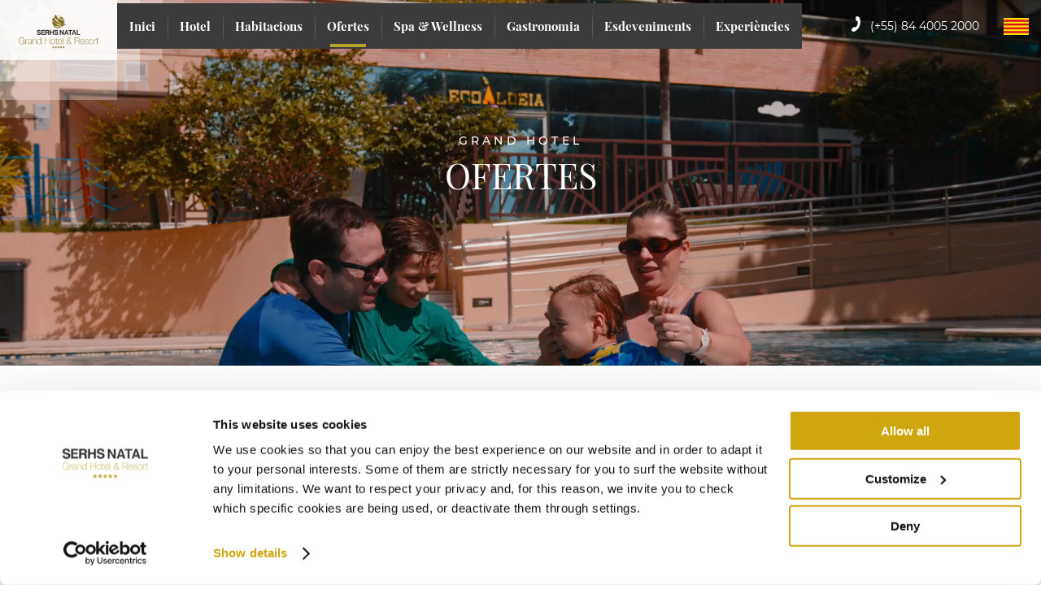

--- FILE ---
content_type: text/html; charset=utf-8
request_url: https://www.serhsnatalgrandhotel.com/ca/ofertes/paquet-romantics-per-a-parelles/
body_size: 10924
content:
<!DOCTYPE html>
<!--[if lte IE 8]> <html class="oldie" lang="ca"> <![endif]-->
<!--[if IE 9]> <html class="ie9" lang="ca"> <![endif]-->
<!--[if gt IE 9]><!--> <html lang="ca"> <!--<![endif]-->
    <head>
        <title>Promocions</title>
        <meta name='viewport' content='width=device-width,initial-scale=1,maximum-scale=1,user-scalable=no'/>
        <meta http-equiv="Content-Type" content="text/html; charset=UTF-8" />
		<meta property="fb:app_id" content="205057261938" />
		<meta property="og:type" content="website" />
        <meta property="og:url" content="https://www.serhsnatalgrandhotel.com/ca/ofertes/paquet-romantics-per-a-parelles/" />
		<meta property="og:title" content="Promocions" />
        <link rel="shortcut icon" href="/favicon.ico" />
        <link rel="apple-touch-icon" href="/favicon-ios.png" />
        <link rel="alternate" type="application/rss+xml" title="RSS" href="https://www.serhsnatalgrandhotel.com/feed/ca/" />
		<!--[if lt IE 9]>
		<script src="http://html5shiv.googlecode.com/svn/trunk/html5.js"></script>
		<![endif]-->
		        <link rel="alternate" hreflang="pt" href="https://www.serhsnatalgrandhotel.com/promocoes/" />
                    <link rel="alternate" hreflang="es" href="https://www.serhsnatalgrandhotel.com/es/ofertas/" />
                    <link rel="alternate" hreflang="ca" href="https://www.serhsnatalgrandhotel.com/ca/ofertes/" />
                    <link rel="alternate" hreflang="en" href="https://www.serhsnatalgrandhotel.com/en/offers/" />
                            <link rel="canonical" href="https://www.serhsnatalgrandhotel.com/ca/ofertes/paquet-romantics-per-a-parelles/" />
        <script id="Cookiebot" src="https://consent.cookiebot.com/uc.js" data-cbid="553184eb-e1eb-44c5-bd37-cc5a3d39238c" data-blockingmode="auto" type="text/javascript"></script>


<!-- Google tag (gtag.js) -->
<script async src="https://www.googletagmanager.com/gtag/js?id=AW-959734684"></script>
<script>
  window.dataLayer = window.dataLayer || [];
  function gtag(){dataLayer.push(arguments);}
  gtag('js', new Date());

  gtag('config', 'AW-959734684');
</script>
        
		<link href="https://www.serhsnatalgrandhotel.com/data/public/default/ca/cache/css-js/3365703fd4805a731d07302ab3e04c4e.php?update=1769039571" rel="stylesheet" type="text/css" /><!-- Google Tag Manager -->
    <script>(function(w,d,s,l,i){w[l]=w[l]||[];w[l].push({'gtm.start':
            new Date().getTime(),event:'gtm.js'});var f=d.getElementsByTagName(s)[0],
            j=d.createElement(s),dl=l!='dataLayer'?'&l='+l:'';j.async=true;j.src=
            'https://www.googletagmanager.com/gtm.js?id='+i+dl;f.parentNode.insertBefore(j,f);
        })(window,document,'script','dataLayer','GTM-WKZ7FVQ');</script>
    <!-- End Google Tag Manager -->
		
    </head>
    <body id="chrome" class="v131 idp9 mac pl-interior" itemscope itemtype="http://schema.org/WebPage">    <!-- Google Tag Manager (noscript) -->
    <noscript><iframe src="https://www.googletagmanager.com/ns.html?id=GTM-WKZ7FVQ"
                      height="0" width="0" style="display:none;visibility:hidden"></iframe></noscript>
    <!-- End Google Tag Manager (noscript) --><!--OG:/content/thumbs/200_200/content/imgs/logo.png-->
            <main id="panels">
                            <ul id="panel_menu0_0" class="panel_menu">
                    <li><header class="mdl-header">
    <form id="bookform2" class="m-c_form" method="get" action="" onsubmit="return bookFixed(this);">
        <input class="datein" id="of_dateIn2" name="dateIn" type="hidden" value="22/01/2026">
        <input class="dateout" id="of_dateOut2" name="dateOut" type="hidden" value="23/01/2026">
        <div class="m-form">
            <div class="m-calendar">
                <i class="icon-calendar"></i>
                <div class="m-dates">
                    <input type="text" aria-label="Arribada" id="of_dateIn" name="dateIn2" readonly="readonly" onfocus="$(this).blur();" value="22 Gen 2026">
                    <input type="text" aria-label="Sortida" id="of_dateOut" name="dateOut2" readonly="readonly" onfocus="$(this).blur();" value="23 Gen 2026">
                </div>
            </div>
            <div class="m-pax">
    <div class="m-tit">
        <span>Ocupació</span>
    </div>
    <input data-una="persona" data-varias="personas" name="personas" class="fid_personas" readonly="readonly" id="fid_personas"
        placeholder="" type="text" />
        <input type="hidden" name="NRooms" class="fid_rooms" id="fid_rooms" value="1" aria-label="Rooms">
        <input type="hidden" name="ad">
        <input type="hidden" name="ch">
        <input type="hidden" name="ag">



    <div class="m-tooltip">
        
            <span class="m-aux"></span>
            <div class="m-content-toltip">
                <div class="m-heading">
                    <div>Habitaciones</div>
                    <div>Adultos</div>
                    <div>Niños</div>
                    <div class="s-ageslabel">Edades de los niños</div>
                    <div></div>
                </div>
                                <div class="m-row" >
                    <div>
                        <div class="m-input2">
                            <input placeholder="Habitación 1" type="text" />
                            <span>Habitación 1</span>
                        </div>
                    </div>
                    <div>
                        <label for="fid_adults_1"
                            class="s-adults c-select2 sta-g-select">
                            <select name="adults_1"
                                id="fid_adults_1">
                                                                <option value="1">1</option>
                                                                <option value="2">2</option>
                                                                <option value="3">3</option>
                                                                <option value="4">4</option>
                                                                <option value="5">5</option>
                                                                <option value="6">6</option>
                                                            </select>
                        </label>
                    </div>
                    <div>
                        <label for="fid_childs_1"
                            class="s-childs c-select2 sta-g-select">
                            <select name="childs_1"
                                id="fid_childs_1">
                                                                <option value="0">0</option>
                                                                <option value="1">1</option>
                                                                <option value="2">2</option>
                                                                <option value="3">3</option>
                                                                <option value="4">4</option>
                                                            </select>
                        </label>
                    </div>
                    <div>
                        <div class="s-ageslabel2">Edades</div>                        <label for="fid_ages_1_0"
                            class="s-ages c-select2 sta-g-select">
                            <select name="ages_1_0"
                                id="fid_ages_1_0">
                                <option value="">?</option>
                                                                <option value="0">0</option>
                                                                <option value="1">1</option>
                                                                <option value="2">2</option>
                                                                <option value="3">3</option>
                                                                <option value="4">4</option>
                                                                <option value="5">5</option>
                                                                <option value="6">6</option>
                                                                <option value="7">7</option>
                                                                <option value="8">8</option>
                                                                <option value="9">9</option>
                                                                <option value="10">10</option>
                                                                <option value="11">11</option>
                                                                <option value="12">12</option>
                                                            </select>
                        </label>
                                                <label for="fid_ages_1_1"
                            class="s-ages c-select2 sta-g-select">
                            <select name="ages_1_1"
                                id="fid_ages_1_1">
                                <option value="">?</option>
                                                                <option value="0">0</option>
                                                                <option value="1">1</option>
                                                                <option value="2">2</option>
                                                                <option value="3">3</option>
                                                                <option value="4">4</option>
                                                                <option value="5">5</option>
                                                                <option value="6">6</option>
                                                                <option value="7">7</option>
                                                                <option value="8">8</option>
                                                                <option value="9">9</option>
                                                                <option value="10">10</option>
                                                                <option value="11">11</option>
                                                                <option value="12">12</option>
                                                            </select>
                        </label>
                                                <label for="fid_ages_1_2"
                            class="s-ages c-select2 sta-g-select">
                            <select name="ages_1_2"
                                id="fid_ages_1_2">
                                <option value="">?</option>
                                                                <option value="0">0</option>
                                                                <option value="1">1</option>
                                                                <option value="2">2</option>
                                                                <option value="3">3</option>
                                                                <option value="4">4</option>
                                                                <option value="5">5</option>
                                                                <option value="6">6</option>
                                                                <option value="7">7</option>
                                                                <option value="8">8</option>
                                                                <option value="9">9</option>
                                                                <option value="10">10</option>
                                                                <option value="11">11</option>
                                                                <option value="12">12</option>
                                                            </select>
                        </label>
                                                <label for="fid_ages_1_3"
                            class="s-ages c-select2 sta-g-select">
                            <select name="ages_1_3"
                                id="fid_ages_1_3">
                                <option value="">?</option>
                                                                <option value="0">0</option>
                                                                <option value="1">1</option>
                                                                <option value="2">2</option>
                                                                <option value="3">3</option>
                                                                <option value="4">4</option>
                                                                <option value="5">5</option>
                                                                <option value="6">6</option>
                                                                <option value="7">7</option>
                                                                <option value="8">8</option>
                                                                <option value="9">9</option>
                                                                <option value="10">10</option>
                                                                <option value="11">11</option>
                                                                <option value="12">12</option>
                                                            </select>
                        </label>
                                            </div>
                    <div>
                                            </div>
                </div>
                                <div class="m-row"  style="display:none" ; >
                    <div>
                        <div class="m-input2">
                            <input placeholder="Habitación 2" type="text" />
                            <span>Habitación 2</span>
                        </div>
                    </div>
                    <div>
                        <label for="fid_adults_2"
                            class="s-adults c-select2 sta-g-select">
                            <select name="adults_2"
                                id="fid_adults_2">
                                                                <option value="1">1</option>
                                                                <option value="2">2</option>
                                                                <option value="3">3</option>
                                                                <option value="4">4</option>
                                                                <option value="5">5</option>
                                                                <option value="6">6</option>
                                                            </select>
                        </label>
                    </div>
                    <div>
                        <label for="fid_childs_2"
                            class="s-childs c-select2 sta-g-select">
                            <select name="childs_2"
                                id="fid_childs_2">
                                                                <option value="0">0</option>
                                                                <option value="1">1</option>
                                                                <option value="2">2</option>
                                                                <option value="3">3</option>
                                                                <option value="4">4</option>
                                                            </select>
                        </label>
                    </div>
                    <div>
                        <div class="s-ageslabel2">Edades</div>                        <label for="fid_ages_2_0"
                            class="s-ages c-select2 sta-g-select">
                            <select name="ages_2_0"
                                id="fid_ages_2_0">
                                <option value="">?</option>
                                                                <option value="0">0</option>
                                                                <option value="1">1</option>
                                                                <option value="2">2</option>
                                                                <option value="3">3</option>
                                                                <option value="4">4</option>
                                                                <option value="5">5</option>
                                                                <option value="6">6</option>
                                                                <option value="7">7</option>
                                                                <option value="8">8</option>
                                                                <option value="9">9</option>
                                                                <option value="10">10</option>
                                                                <option value="11">11</option>
                                                                <option value="12">12</option>
                                                            </select>
                        </label>
                                                <label for="fid_ages_2_1"
                            class="s-ages c-select2 sta-g-select">
                            <select name="ages_2_1"
                                id="fid_ages_2_1">
                                <option value="">?</option>
                                                                <option value="0">0</option>
                                                                <option value="1">1</option>
                                                                <option value="2">2</option>
                                                                <option value="3">3</option>
                                                                <option value="4">4</option>
                                                                <option value="5">5</option>
                                                                <option value="6">6</option>
                                                                <option value="7">7</option>
                                                                <option value="8">8</option>
                                                                <option value="9">9</option>
                                                                <option value="10">10</option>
                                                                <option value="11">11</option>
                                                                <option value="12">12</option>
                                                            </select>
                        </label>
                                                <label for="fid_ages_2_2"
                            class="s-ages c-select2 sta-g-select">
                            <select name="ages_2_2"
                                id="fid_ages_2_2">
                                <option value="">?</option>
                                                                <option value="0">0</option>
                                                                <option value="1">1</option>
                                                                <option value="2">2</option>
                                                                <option value="3">3</option>
                                                                <option value="4">4</option>
                                                                <option value="5">5</option>
                                                                <option value="6">6</option>
                                                                <option value="7">7</option>
                                                                <option value="8">8</option>
                                                                <option value="9">9</option>
                                                                <option value="10">10</option>
                                                                <option value="11">11</option>
                                                                <option value="12">12</option>
                                                            </select>
                        </label>
                                                <label for="fid_ages_2_3"
                            class="s-ages c-select2 sta-g-select">
                            <select name="ages_2_3"
                                id="fid_ages_2_3">
                                <option value="">?</option>
                                                                <option value="0">0</option>
                                                                <option value="1">1</option>
                                                                <option value="2">2</option>
                                                                <option value="3">3</option>
                                                                <option value="4">4</option>
                                                                <option value="5">5</option>
                                                                <option value="6">6</option>
                                                                <option value="7">7</option>
                                                                <option value="8">8</option>
                                                                <option value="9">9</option>
                                                                <option value="10">10</option>
                                                                <option value="11">11</option>
                                                                <option value="12">12</option>
                                                            </select>
                        </label>
                                            </div>
                    <div>
                                                <div class="m-remove">
                            <i class="icon-close" aria-hidden="true"></i>
                        </div>
                                            </div>
                </div>
                                <div class="m-row"  style="display:none" ; >
                    <div>
                        <div class="m-input2">
                            <input placeholder="Habitación 3" type="text" />
                            <span>Habitación 3</span>
                        </div>
                    </div>
                    <div>
                        <label for="fid_adults_3"
                            class="s-adults c-select2 sta-g-select">
                            <select name="adults_3"
                                id="fid_adults_3">
                                                                <option value="1">1</option>
                                                                <option value="2">2</option>
                                                                <option value="3">3</option>
                                                                <option value="4">4</option>
                                                                <option value="5">5</option>
                                                                <option value="6">6</option>
                                                            </select>
                        </label>
                    </div>
                    <div>
                        <label for="fid_childs_3"
                            class="s-childs c-select2 sta-g-select">
                            <select name="childs_3"
                                id="fid_childs_3">
                                                                <option value="0">0</option>
                                                                <option value="1">1</option>
                                                                <option value="2">2</option>
                                                                <option value="3">3</option>
                                                                <option value="4">4</option>
                                                            </select>
                        </label>
                    </div>
                    <div>
                        <div class="s-ageslabel2">Edades</div>                        <label for="fid_ages_3_0"
                            class="s-ages c-select2 sta-g-select">
                            <select name="ages_3_0"
                                id="fid_ages_3_0">
                                <option value="">?</option>
                                                                <option value="0">0</option>
                                                                <option value="1">1</option>
                                                                <option value="2">2</option>
                                                                <option value="3">3</option>
                                                                <option value="4">4</option>
                                                                <option value="5">5</option>
                                                                <option value="6">6</option>
                                                                <option value="7">7</option>
                                                                <option value="8">8</option>
                                                                <option value="9">9</option>
                                                                <option value="10">10</option>
                                                                <option value="11">11</option>
                                                                <option value="12">12</option>
                                                            </select>
                        </label>
                                                <label for="fid_ages_3_1"
                            class="s-ages c-select2 sta-g-select">
                            <select name="ages_3_1"
                                id="fid_ages_3_1">
                                <option value="">?</option>
                                                                <option value="0">0</option>
                                                                <option value="1">1</option>
                                                                <option value="2">2</option>
                                                                <option value="3">3</option>
                                                                <option value="4">4</option>
                                                                <option value="5">5</option>
                                                                <option value="6">6</option>
                                                                <option value="7">7</option>
                                                                <option value="8">8</option>
                                                                <option value="9">9</option>
                                                                <option value="10">10</option>
                                                                <option value="11">11</option>
                                                                <option value="12">12</option>
                                                            </select>
                        </label>
                                                <label for="fid_ages_3_2"
                            class="s-ages c-select2 sta-g-select">
                            <select name="ages_3_2"
                                id="fid_ages_3_2">
                                <option value="">?</option>
                                                                <option value="0">0</option>
                                                                <option value="1">1</option>
                                                                <option value="2">2</option>
                                                                <option value="3">3</option>
                                                                <option value="4">4</option>
                                                                <option value="5">5</option>
                                                                <option value="6">6</option>
                                                                <option value="7">7</option>
                                                                <option value="8">8</option>
                                                                <option value="9">9</option>
                                                                <option value="10">10</option>
                                                                <option value="11">11</option>
                                                                <option value="12">12</option>
                                                            </select>
                        </label>
                                                <label for="fid_ages_3_3"
                            class="s-ages c-select2 sta-g-select">
                            <select name="ages_3_3"
                                id="fid_ages_3_3">
                                <option value="">?</option>
                                                                <option value="0">0</option>
                                                                <option value="1">1</option>
                                                                <option value="2">2</option>
                                                                <option value="3">3</option>
                                                                <option value="4">4</option>
                                                                <option value="5">5</option>
                                                                <option value="6">6</option>
                                                                <option value="7">7</option>
                                                                <option value="8">8</option>
                                                                <option value="9">9</option>
                                                                <option value="10">10</option>
                                                                <option value="11">11</option>
                                                                <option value="12">12</option>
                                                            </select>
                        </label>
                                            </div>
                    <div>
                                                <div class="m-remove">
                            <i class="icon-close" aria-hidden="true"></i>
                        </div>
                                            </div>
                </div>
                                <div class="m-foot">
                    <div class="m-add">
                        <span>Añadir habitación</span>
                        <i class="fa fa-plus" aria-hidden="true"></i>
                    </div>

                    <div class="m-confirm">
                        <span>Confirmar</span>
                    </div>
                </div>
            </div>
                </div>
</div>
            <input class="css-button4 sta-hoverOFF" type="submit" value="Consultar"/>
            <a href="javascript:" onclick="openMotor()" class="css-button4 sta-hoverOFF mobile">Consultar</a>

        </div>
    </form>
    <input id="sta-menu" type="checkbox">
    <div class="m-bar">
        <label for="sta-menu">
            <i class="icon-menu"></i>
        </label>
        <div class="m-logo">
            <a href="/ca/"><img src="/content/imgs/logo-serhs.png" alt="Natal Grand Hotel"></a>
        </div>
        <a href="tel:00558440052000" target="_blank" class="m-info">
            <span>(+55) 84 4005 2000</span>
            <i class="icon-phone"></i>
        </a>
    </div>
    <div class="m-img"><a href="/ca/">
        <img class="m-bg" src="/content/imgs/corner-1600.svg" alt="BG">
        <img class="m-logo" src="/content/imgs/logo.png" alt="Natal Grand Hotel">
        <img class="m-logo_scroller" src="/content/imgs/logo-horizontal.png" alt="Natal Grand Hotel"></a>
    </div>
    <div class="m-content_nav">
        <div class="m-header">
            <div class="m-lang">
                <input type="checkbox" id="sta-lang">
                <label class="m-actual" for="sta-lang">
                    <span>
                        <img src="/content/imgs/flags/ca.png" alt="Català"> Català                    </span>
                    <i class="fa fa-angle-down"></i>
                </label>
                <div class="m-list">
                                        <a href="/promocoes/">
                        <img src="/content/imgs/flags/pt.png" alt="Portuguese"> Portuguese                    </a>
                                        <a href="/es/ofertas/">
                        <img src="/content/imgs/flags/es.png" alt="Español"> Español                    </a>
                                        <a href="/en/offers/">
                        <img src="/content/imgs/flags/en.png" alt="English"> English                    </a>
                                    </div>
            </div>
            <label class="m-close" for="sta-menu">
                <i class="icon-close"></i>
            </label>
        </div>
        <nav class="sta-accordion">
            <div class="m-level001"><a class="sta-hoverOFF" href="/ca/">Inici</a></div>

                        <div class="m-level001 s_accordion-item">
                                    <a href="/ca/hotel/20anys/" class="sta-hoverOFF s_accordion-header">Hotel<i class="fa fa-angle-down"></i></a>
                    <div class="m-level010 s_accordion-section">
                                                <a class="sta-hoverOFF" href="/ca/hotel/20anys/" title="20 Anys SERHS">20 Anys SERHS</a>
                                                <a class="sta-hoverOFF" href="/ca/hotel/serveis/" title="Serveis">Serveis</a>
                                                <a class="sta-hoverOFF" href="/ca/hotel/normes-polítiques/" title="normes i polítiques">Normes i polítiques</a>
                                                <a class="sta-hoverOFF" href="/ca/hotel/web-check-in/" title="Web Check-in">Web Check-in</a>
                                                <a class="sta-hoverOFF" href="/ca/hotel/fotografies/" title="Fotografies">Fotografies</a>
                                                <a class="sta-hoverOFF" href="/ca/hotel/valoracions/" title="Valoracions">Valoracions</a>
                                                <a class="sta-hoverOFF" href="/ca/hotel/ubicacio/" title="Ubicació">Ubicació</a>
                                                <a class="sta-hoverOFF" href="/ca/hotel/contacte/" title="Contacte">Contacte</a>
                                                <a class="sta-hoverOFF" href="/ca/hotel/preguntes-freqüents/" title="Preguntes freqüents">Preguntes freqüents</a>
                                            </div>
                            </div>
                        <div class="m-level001">
                                <a class="sta-hoverOFF" href="/ca/habitacions/" title="Habitacions i suites">Habitacions</a>
                            </div>
                        <div class="m-level001">
                                <a class="sta-hoverOFF selected" href="/ca/ofertes/" title="Ofertes">Ofertes</a>
                            </div>
                        <div class="m-level001">
                                <a class="sta-hoverOFF" href="/ca/experiences/spa-wellness/" title="Spa & Wellness">Spa & Wellness</a>
                            </div>
                        <div class="m-level001">
                                <a class="sta-hoverOFF" href="/ca/gastronomia/" title="Gastronomia">Gastronomia</a>
                            </div>
                        <div class="m-level001 s_accordion-item">
                                    <a href="/ca/esdeveniments/" class="sta-hoverOFF s_accordion-header">Esdeveniments<i class="fa fa-angle-down"></i></a>
                    <div class="m-level010 s_accordion-section">
                                                <a class="sta-hoverOFF" href="/ca/esdeveniments/" title="Reunions i esdeveniments">Reunions i Esdeveniments</a>
                                                <a class="sta-hoverOFF" href="/ca/esdeveniments/destination-wedding/" title="Destination Wedding">Destination Wedding</a>
                                                <a class="sta-hoverOFF" href="/ca/esdeveniments/sales-esdeveniments/" title="Sales d'esdeveniments">Sales d'Esdeveniments</a>
                                                <a class="sta-hoverOFF" href="/ca/habitacions/" title="Allotjament">Allotjament</a>
                                                <a class="sta-hoverOFF" href="/ca/esdeveniments/oci/" title="Temps d'oci">Temps d'Oci</a>
                                                <a class="sta-hoverOFF" href="/ca/esdeveniments/30/" title="Gastronomia">Gastronomia</a>
                                                <a class="sta-hoverOFF" href="/ca/esdeveniments/casos-exit/" title="Casos d'èxit">Casos d'Èxit</a>
                                                <a class="sta-hoverOFF" href="/ca/esdeveniments/demana-pressupost/" title="Demana un pressupost">Demana un pressupost</a>
                                            </div>
                            </div>
                        <div class="m-level001 s_accordion-item">
                                    <a href="/ca/experiencies/" class="sta-hoverOFF s_accordion-header">Experiències<i class="fa fa-angle-down"></i></a>
                    <div class="m-level010 s_accordion-section">
                                                <a class="sta-hoverOFF" href="https://serhsexperience.com/ca/" title="SERHS Experience Suites">SERHS Experience Suites</a>
                                                <a class="sta-hoverOFF" href="/ca/experiences/viu-natal/" title="Viu Natal">Viu Natal</a>
                                                <a class="sta-hoverOFF" href="/ca/experiences/serhs-inclusive/" title="SERHS Inclusive">SERHS Inclusive</a>
                                                <a class="sta-hoverOFF" href="/ca/experiences/parc-aquatic/" title="Parc aquàtic">Parc Aquàtic</a>
                                                <a class="sta-hoverOFF" href="/ca/experiences/activitats/" title="Activitats">Activitats</a>
                                                <a class="sta-hoverOFF" href="/ca/experiences/kids-club/" title="Club infantil">Club Infantil</a>
                                                <a class="sta-hoverOFF" href="/ca/experiences/spa-wellness/" title="Spa & Wellness">Spa & Wellness</a>
                                                <a class="sta-hoverOFF" href="/ca/experiences/centre-esportiu/" title="Centre esportiu">Centre Esportiu</a>
                                                <a class="sta-hoverOFF" href="/ca/experiences/piscina/" title="Piscina exterior">Piscina Exterior</a>
                                                <a class="sta-hoverOFF" href="/ca/experiences/celebracoes/" title="Celebracions">Celebracions</a>
                                            </div>
                            </div>
                    </nav>
        <div class="m-footer">
            <div class="m-phone">
                <i class="icon-phone"></i>
                <span><a class="sta-hoverOFF" target="_blank" href="tel:00558440052000">(+55) 84 4005 2000</a></span>
            </div>
            <div class="m-language">
                <div class="m-actual">
                    <img src="/content/imgs/flags/ca.png" alt="Català">
                </div>
                <div class="m-list">
                                        <a class="sta-hoverOFF" href="/promocoes/">Portuguese</a>
                                        <a class="sta-hoverOFF" href="/es/ofertas/">Español</a>
                                        <a class="sta-hoverOFF" href="/en/offers/">English</a>
                                    </div>
            </div>
        </div>
    </div>
</header></li>                </ul>
                            <ul id="panel_header1_0" class="panel_header">
                    <li id="panel_header_item11_0" class="col-0 "><section class="mdl-header_interior nomotor video">
    <div class="m-c_slide">
        <div class="myVideo m-item"><video muted loop id="myVideo" class="m-item">
              <source src="https://player.vimeo.com/progressive_redirect/playback/1001733842/rendition/1080p/file.mp4?loc=external&amp;signature=6a845902ca48a5fdb5e90b931debc807d53e7331c325bc2c3ff1f022e91eda6f" type="video/mp4">
            </video></div>
            <!--OG:/content/imgsxml/panel_header/mob-serhsnatal21.7343b935.jpg-->
    </div>
    <div class="m-header">
        <div class="m-item">
            <small><div>Grand Hotel</div></small>
            <big><div>Ofertes</div></big>
        </div>
    </div>
    <div class="hidemotor"><div class="m-content off">
        <div class="m-c_slide_list">
                <div>
            <img src="/content/imgsxml/ventajas/icon-discount-white205.svg" alt="10% Descompte exclusiu">
            <span>10% Descompte exclusiu</span>
        </div>
                <div>
            <img src="/content/imgsxml/ventajas/icon-gift-white790.svg" alt="Beguda de benvinguda">
            <span>Beguda de benvinguda</span>
        </div>
                <div>
            <img src="/content/imgsxml/ventajas/icon-check-white267.svg" alt="Check-Out fins a les 15h sota disponibilitat">
            <span>Check-Out fins a les 15h sota disponibilitat</span>
        </div>
                <div>
            <img src="/content/imgsxml/ventajas/icon-financing-white623.svg" alt="Millor preu garantit">
            <span>Millor preu garantit</span>
        </div>
                <div>
            <img src="/content/imgsxml/ventajas/icon-cancelation-white249.svg" alt="Cancel·lació gratuïta">
            <span>Cancel·lació gratuïta</span>
        </div>
                
    </div>
    <a href="javascript:" onclick="openMotor()" class="css-button4 sta-hoverOFF mobile">Consultar</a>
<a class="mobile-only" href="https://book.omnibees.com/chain/1724/hotel/2774" target="_blank" rel="noopener noreferrer">Cancel·lar reserva</a>
<div id="bookformcont">
   
<form name="bookform" id="bookform" method="get" action="https://book.omnibees.com/hotelresults" target="_blank" onsubmit="return doBookRB(this)">
    <input type="hidden" name="q" value="2774">
    <input type="hidden" name="diff" value="false">    
    <input type="hidden" name="lang" value="es-ES">
    <input type="hidden" name="CheckIn" class="checkin">
    <input type="hidden" name="CheckOut" class="checkout">

    <div class="m-form">
        <a class="mobile-only" href="javascript:" onclick="closeMotor()"><i class="fa fa-angle-left"></i></a>
        <label for="fid_dateIn" class="m-dates">
    <span>Arribada</span>
    <i class="icon-calendar"></i><input value="22 Gen 2026" id="fid_dateIn" name="" readonly="readonly" onfocus="$(this).blur();" type="text"/>
    <input class="datein" id="fid_dateIn2" name="" type="text" value="22/01/2026">
</label>
<label for="fid_dateOut">
    <span>Sortida</span>
    <i class="icon-calendar"></i><input value="23 Gen 2026" id="fid_dateOut" name="" readonly="readonly" onfocus="$(this).blur()" type="text"/>
    <input class="dateout" id="fid_dateOut2" name="" type="text" value="23/01/2026">
</label>
<div class="m-pax">
    <div class="m-tit">
        <span>Ocupació</span>
    </div>
    <input data-una="persona" data-varias="personas" name="personas" class="fid_personas" readonly="readonly" id="fid_personas"
        placeholder="" type="text" />
        <input type="hidden" name="NRooms" class="fid_rooms" id="fid_rooms" value="1" aria-label="Rooms">
        <input type="hidden" name="ad">
        <input type="hidden" name="ch">
        <input type="hidden" name="ag">
        <input name="fid_adults" id="fid_adults" type="hidden" value="">
        <input name="fid_children" id="fid_children" type="hidden" value="">


    <div class="m-tooltip">
        
            <span class="m-aux"></span>
            <div class="m-content-toltip">
                <div class="m-heading">
                    <div>Habitaciones</div>
                    <div>Adultos</div>
                    <div>Niños</div>
                    <div class="s-ageslabel">Edades de los niños</div>
                    <div></div>
                </div>
                                <div class="m-row" >
                    <div>
                        <div class="m-input2">
                            <input placeholder="Habitación 1" type="text" />
                            <span>Habitación 1</span>
                        </div>
                    </div>
                    <div>
                        <label for="fid_adults_1"
                            class="s-adults c-select2 sta-g-select">
                            <select name="adults_1"
                                id="fid_adults_1">
                                                                <option value="1">1</option>
                                                                <option value="2">2</option>
                                                                <option value="3">3</option>
                                                                <option value="4">4</option>
                                                                <option value="5">5</option>
                                                                <option value="6">6</option>
                                                            </select>
                        </label>
                    </div>
                    <div>
                        <label for="fid_childs_1"
                            class="s-childs c-select2 sta-g-select">
                            <select name="childs_1"
                                id="fid_childs_1">
                                                                <option value="0">0</option>
                                                                <option value="1">1</option>
                                                                <option value="2">2</option>
                                                                <option value="3">3</option>
                                                                <option value="4">4</option>
                                                            </select>
                        </label>
                    </div>
                    <div>
                        <div class="s-ageslabel2">Edades</div>                        <label for="fid_ages_1_0"
                            class="s-ages c-select2 sta-g-select">
                            <select name="ages_1_0"
                                id="fid_ages_1_0">
                                <option value="">?</option>
                                                                <option value="0">0</option>
                                                                <option value="1">1</option>
                                                                <option value="2">2</option>
                                                                <option value="3">3</option>
                                                                <option value="4">4</option>
                                                                <option value="5">5</option>
                                                                <option value="6">6</option>
                                                                <option value="7">7</option>
                                                                <option value="8">8</option>
                                                                <option value="9">9</option>
                                                                <option value="10">10</option>
                                                                <option value="11">11</option>
                                                                <option value="12">12</option>
                                                            </select>
                        </label>
                                                <label for="fid_ages_1_1"
                            class="s-ages c-select2 sta-g-select">
                            <select name="ages_1_1"
                                id="fid_ages_1_1">
                                <option value="">?</option>
                                                                <option value="0">0</option>
                                                                <option value="1">1</option>
                                                                <option value="2">2</option>
                                                                <option value="3">3</option>
                                                                <option value="4">4</option>
                                                                <option value="5">5</option>
                                                                <option value="6">6</option>
                                                                <option value="7">7</option>
                                                                <option value="8">8</option>
                                                                <option value="9">9</option>
                                                                <option value="10">10</option>
                                                                <option value="11">11</option>
                                                                <option value="12">12</option>
                                                            </select>
                        </label>
                                                <label for="fid_ages_1_2"
                            class="s-ages c-select2 sta-g-select">
                            <select name="ages_1_2"
                                id="fid_ages_1_2">
                                <option value="">?</option>
                                                                <option value="0">0</option>
                                                                <option value="1">1</option>
                                                                <option value="2">2</option>
                                                                <option value="3">3</option>
                                                                <option value="4">4</option>
                                                                <option value="5">5</option>
                                                                <option value="6">6</option>
                                                                <option value="7">7</option>
                                                                <option value="8">8</option>
                                                                <option value="9">9</option>
                                                                <option value="10">10</option>
                                                                <option value="11">11</option>
                                                                <option value="12">12</option>
                                                            </select>
                        </label>
                                                <label for="fid_ages_1_3"
                            class="s-ages c-select2 sta-g-select">
                            <select name="ages_1_3"
                                id="fid_ages_1_3">
                                <option value="">?</option>
                                                                <option value="0">0</option>
                                                                <option value="1">1</option>
                                                                <option value="2">2</option>
                                                                <option value="3">3</option>
                                                                <option value="4">4</option>
                                                                <option value="5">5</option>
                                                                <option value="6">6</option>
                                                                <option value="7">7</option>
                                                                <option value="8">8</option>
                                                                <option value="9">9</option>
                                                                <option value="10">10</option>
                                                                <option value="11">11</option>
                                                                <option value="12">12</option>
                                                            </select>
                        </label>
                                            </div>
                    <div>
                                            </div>
                </div>
                                <div class="m-row"  style="display:none" ; >
                    <div>
                        <div class="m-input2">
                            <input placeholder="Habitación 2" type="text" />
                            <span>Habitación 2</span>
                        </div>
                    </div>
                    <div>
                        <label for="fid_adults_2"
                            class="s-adults c-select2 sta-g-select">
                            <select name="adults_2"
                                id="fid_adults_2">
                                                                <option value="1">1</option>
                                                                <option value="2">2</option>
                                                                <option value="3">3</option>
                                                                <option value="4">4</option>
                                                                <option value="5">5</option>
                                                                <option value="6">6</option>
                                                            </select>
                        </label>
                    </div>
                    <div>
                        <label for="fid_childs_2"
                            class="s-childs c-select2 sta-g-select">
                            <select name="childs_2"
                                id="fid_childs_2">
                                                                <option value="0">0</option>
                                                                <option value="1">1</option>
                                                                <option value="2">2</option>
                                                                <option value="3">3</option>
                                                                <option value="4">4</option>
                                                            </select>
                        </label>
                    </div>
                    <div>
                        <div class="s-ageslabel2">Edades</div>                        <label for="fid_ages_2_0"
                            class="s-ages c-select2 sta-g-select">
                            <select name="ages_2_0"
                                id="fid_ages_2_0">
                                <option value="">?</option>
                                                                <option value="0">0</option>
                                                                <option value="1">1</option>
                                                                <option value="2">2</option>
                                                                <option value="3">3</option>
                                                                <option value="4">4</option>
                                                                <option value="5">5</option>
                                                                <option value="6">6</option>
                                                                <option value="7">7</option>
                                                                <option value="8">8</option>
                                                                <option value="9">9</option>
                                                                <option value="10">10</option>
                                                                <option value="11">11</option>
                                                                <option value="12">12</option>
                                                            </select>
                        </label>
                                                <label for="fid_ages_2_1"
                            class="s-ages c-select2 sta-g-select">
                            <select name="ages_2_1"
                                id="fid_ages_2_1">
                                <option value="">?</option>
                                                                <option value="0">0</option>
                                                                <option value="1">1</option>
                                                                <option value="2">2</option>
                                                                <option value="3">3</option>
                                                                <option value="4">4</option>
                                                                <option value="5">5</option>
                                                                <option value="6">6</option>
                                                                <option value="7">7</option>
                                                                <option value="8">8</option>
                                                                <option value="9">9</option>
                                                                <option value="10">10</option>
                                                                <option value="11">11</option>
                                                                <option value="12">12</option>
                                                            </select>
                        </label>
                                                <label for="fid_ages_2_2"
                            class="s-ages c-select2 sta-g-select">
                            <select name="ages_2_2"
                                id="fid_ages_2_2">
                                <option value="">?</option>
                                                                <option value="0">0</option>
                                                                <option value="1">1</option>
                                                                <option value="2">2</option>
                                                                <option value="3">3</option>
                                                                <option value="4">4</option>
                                                                <option value="5">5</option>
                                                                <option value="6">6</option>
                                                                <option value="7">7</option>
                                                                <option value="8">8</option>
                                                                <option value="9">9</option>
                                                                <option value="10">10</option>
                                                                <option value="11">11</option>
                                                                <option value="12">12</option>
                                                            </select>
                        </label>
                                                <label for="fid_ages_2_3"
                            class="s-ages c-select2 sta-g-select">
                            <select name="ages_2_3"
                                id="fid_ages_2_3">
                                <option value="">?</option>
                                                                <option value="0">0</option>
                                                                <option value="1">1</option>
                                                                <option value="2">2</option>
                                                                <option value="3">3</option>
                                                                <option value="4">4</option>
                                                                <option value="5">5</option>
                                                                <option value="6">6</option>
                                                                <option value="7">7</option>
                                                                <option value="8">8</option>
                                                                <option value="9">9</option>
                                                                <option value="10">10</option>
                                                                <option value="11">11</option>
                                                                <option value="12">12</option>
                                                            </select>
                        </label>
                                            </div>
                    <div>
                                                <div class="m-remove">
                            <i class="icon-close" aria-hidden="true"></i>
                        </div>
                                            </div>
                </div>
                                <div class="m-row"  style="display:none" ; >
                    <div>
                        <div class="m-input2">
                            <input placeholder="Habitación 3" type="text" />
                            <span>Habitación 3</span>
                        </div>
                    </div>
                    <div>
                        <label for="fid_adults_3"
                            class="s-adults c-select2 sta-g-select">
                            <select name="adults_3"
                                id="fid_adults_3">
                                                                <option value="1">1</option>
                                                                <option value="2">2</option>
                                                                <option value="3">3</option>
                                                                <option value="4">4</option>
                                                                <option value="5">5</option>
                                                                <option value="6">6</option>
                                                            </select>
                        </label>
                    </div>
                    <div>
                        <label for="fid_childs_3"
                            class="s-childs c-select2 sta-g-select">
                            <select name="childs_3"
                                id="fid_childs_3">
                                                                <option value="0">0</option>
                                                                <option value="1">1</option>
                                                                <option value="2">2</option>
                                                                <option value="3">3</option>
                                                                <option value="4">4</option>
                                                            </select>
                        </label>
                    </div>
                    <div>
                        <div class="s-ageslabel2">Edades</div>                        <label for="fid_ages_3_0"
                            class="s-ages c-select2 sta-g-select">
                            <select name="ages_3_0"
                                id="fid_ages_3_0">
                                <option value="">?</option>
                                                                <option value="0">0</option>
                                                                <option value="1">1</option>
                                                                <option value="2">2</option>
                                                                <option value="3">3</option>
                                                                <option value="4">4</option>
                                                                <option value="5">5</option>
                                                                <option value="6">6</option>
                                                                <option value="7">7</option>
                                                                <option value="8">8</option>
                                                                <option value="9">9</option>
                                                                <option value="10">10</option>
                                                                <option value="11">11</option>
                                                                <option value="12">12</option>
                                                            </select>
                        </label>
                                                <label for="fid_ages_3_1"
                            class="s-ages c-select2 sta-g-select">
                            <select name="ages_3_1"
                                id="fid_ages_3_1">
                                <option value="">?</option>
                                                                <option value="0">0</option>
                                                                <option value="1">1</option>
                                                                <option value="2">2</option>
                                                                <option value="3">3</option>
                                                                <option value="4">4</option>
                                                                <option value="5">5</option>
                                                                <option value="6">6</option>
                                                                <option value="7">7</option>
                                                                <option value="8">8</option>
                                                                <option value="9">9</option>
                                                                <option value="10">10</option>
                                                                <option value="11">11</option>
                                                                <option value="12">12</option>
                                                            </select>
                        </label>
                                                <label for="fid_ages_3_2"
                            class="s-ages c-select2 sta-g-select">
                            <select name="ages_3_2"
                                id="fid_ages_3_2">
                                <option value="">?</option>
                                                                <option value="0">0</option>
                                                                <option value="1">1</option>
                                                                <option value="2">2</option>
                                                                <option value="3">3</option>
                                                                <option value="4">4</option>
                                                                <option value="5">5</option>
                                                                <option value="6">6</option>
                                                                <option value="7">7</option>
                                                                <option value="8">8</option>
                                                                <option value="9">9</option>
                                                                <option value="10">10</option>
                                                                <option value="11">11</option>
                                                                <option value="12">12</option>
                                                            </select>
                        </label>
                                                <label for="fid_ages_3_3"
                            class="s-ages c-select2 sta-g-select">
                            <select name="ages_3_3"
                                id="fid_ages_3_3">
                                <option value="">?</option>
                                                                <option value="0">0</option>
                                                                <option value="1">1</option>
                                                                <option value="2">2</option>
                                                                <option value="3">3</option>
                                                                <option value="4">4</option>
                                                                <option value="5">5</option>
                                                                <option value="6">6</option>
                                                                <option value="7">7</option>
                                                                <option value="8">8</option>
                                                                <option value="9">9</option>
                                                                <option value="10">10</option>
                                                                <option value="11">11</option>
                                                                <option value="12">12</option>
                                                            </select>
                        </label>
                                            </div>
                    <div>
                                                <div class="m-remove">
                            <i class="icon-close" aria-hidden="true"></i>
                        </div>
                                            </div>
                </div>
                                <div class="m-foot">
                    <div class="m-add">
                        <span>Añadir habitación</span>
                        <i class="fa fa-plus" aria-hidden="true"></i>
                    </div>

                    <div class="m-confirm">
                        <span>Confirmar</span>
                    </div>
                </div>
            </div>
                </div>
</div>

    <label class="m-input" for="fid_promocode">
        <span>Codi promocional</span>
        <input type="text" name="Code" id="fid_promocode">
        <a href="javascript:" onclick="$('label[for=fid_promocode]').removeClass('active');">D&#39;acord</a>
    </label>        <input class="css-button4 sta-hoverOFF" type="submit" value="Consultar"/>
        <div class="m-footer">
            <a href="javascript:" onclick="showpromo()">Codi promocional</a><span>·</span>
            <a href="https://book.omnibees.com/chain/1724/hotel/2774" target="_blank" rel="noopener noreferrer">Cancel·lar reserva</a><span>·</span>
        </div>
    </div>
</form>
</div></div></div>
</section><div class="s-trigger_form_scroll"></div></li>                </ul>
                            <ul id="panel_breadcrumb2_1" class="panel_breadcrumb">
                    <li id="panel_breadcrumb_item12_1" class="col-0 "><section class="mdl-breadcrumb">
    <div class="m-content" itemscope="" itemtype="http://schema.org/BreadcrumbList">
        <span itemprop="itemListElement" itemscope="" itemtype="http://schema.org/ListItem"><a class="first" itemprop="itemListElement" title="SERHS Natal Grand Hotel & Resort" href="/ca/"><span itemprop="name">SERHS Natal Grand Hotel & Resort</span></a> &gt;&nbsp;</span><span itemprop="itemListElement" itemscope="" itemtype="http://schema.org/ListItem"><span class="selected" title="Ofertes">Ofertes</span></span>    </div>
</section></li>                </ul>
                            <ul id="panel_ofertadetalle3_2" class="panel_ofertadetalle">
                    <li id="panel_ofertadetalle_item13_2" class="col-0 "><section class="mdl-text">
    <article class="m-content">
        <header>
            <small><h1></h1></small>
            <big></big>
        </header>
    </article>
</section>
<section class="mdl-ofertas_detalle" itemscope itemtype="http://schema.org/Offer">
    <meta itemprop="priceCurrency" content="EUR" />
  <meta itemprop="price" content="" />
  <meta itemprop="name" content="" />
  <time itemprop="priceValidUntil" datetime="" ></time>
    <div class="m-item">
                <div class="m-c_right">
            <div class="m-info">
                <div class="m-price">
                    <i class="icon-ticket"></i>
                    <span class="from"></span>
                    <big></big>
                    <span></span>
                </div>
                            </div>

    <form name="bookformof" id="bookformof" method="get" action="https://book.omnibees.com/hotelresults" target="_blank" onsubmit="return doBookRB(this)">
    <input type="hidden" name="q" value="2774">
    <input type="hidden" name="diff" value="false">    
    <input type="hidden" name="lang" value="es-ES">

<input type="hidden" name="NRooms" class="fid_rooms" id="fid_rooms" value="1" aria-label="Rooms">
        <input type="hidden" name="ad">
        <input type="hidden" name="ch">
        <input type="hidden" name="ag">
    <input type="hidden" name="CheckIn" class="checkin">
    <input type="hidden" name="CheckOut" class="checkout">
                <div class="m-form">
                    <div>
                        <label for="fid_dateInof" class="m-dates">
    <span>Arribada</span>
    <i class="icon-calendar"></i><input value="22 Gen 2026" id="fid_dateInof" name="" readonly="readonly" onfocus="$(this).blur();" type="text"/>
    <input class="datein" id="fid_dateIn2of" name="" type="text" value="22/01/2026">
</label>
<label for="fid_dateOutof">
    <span>Sortida</span>
    <i class="icon-calendar"></i><input value="23 Gen 2026" id="fid_dateOutof" name="" readonly="readonly" onfocus="$(this).blur()" type="text"/>
    <input class="dateout" id="fid_dateOut2of" name="" type="text" value="23/01/2026">
</label>
<div class="m-pax">
    <div class="m-tit">
        <span>Ocupació</span>
    </div>
    <input data-una="persona" data-varias="personas" name="personas" class="fid_personas" readonly="readonly" id="fid_personasof"
        placeholder="" type="text" />
        <input type="hidden" name="NRooms" class="fid_rooms" id="fid_roomsof" value="1" aria-label="Rooms">
        <input type="hidden" name="ad">
        <input type="hidden" name="ch">
        <input type="hidden" name="ag">
        <input name="fid_adults" id="fid_adults" type="hidden" value="">
        <input name="fid_children" id="fid_children" type="hidden" value="">


    <div class="m-tooltip">
        
            <span class="m-aux"></span>
            <div class="m-content-toltip">
                <div class="m-heading">
                    <div>Habitaciones</div>
                    <div>Adultos</div>
                    <div>Niños</div>
                    <div class="s-ageslabel">Edades de los niños</div>
                    <div></div>
                </div>
                                <div class="m-row" >
                    <div>
                        <div class="m-input2">
                            <input placeholder="Habitación 1" type="text" />
                            <span>Habitación 1</span>
                        </div>
                    </div>
                    <div>
                        <label for="fid_adults_1of"
                            class="s-adults c-select2 sta-g-select">
                            <select name="adults_1"
                                id="fid_adults_1">
                                                                <option value="1">1</option>
                                                                <option value="2">2</option>
                                                                <option value="3">3</option>
                                                                <option value="4">4</option>
                                                                <option value="5">5</option>
                                                                <option value="6">6</option>
                                                            </select>
                        </label>
                    </div>
                    <div>
                        <label for="fid_childs_1of"
                            class="s-childs c-select2 sta-g-select">
                            <select name="childs_1"
                                id="fid_childs_1">
                                                                <option value="0">0</option>
                                                                <option value="1">1</option>
                                                                <option value="2">2</option>
                                                                <option value="3">3</option>
                                                                <option value="4">4</option>
                                                            </select>
                        </label>
                    </div>
                    <div>
                        <div class="s-ageslabel2">Edades</div>                        <label for="fid_ages_1_0of"
                            class="s-ages c-select2 sta-g-select">
                            <select name="ages_1_0"
                                id="fid_ages_1_0">
                                <option value="">?</option>
                                                                <option value="0">0</option>
                                                                <option value="1">1</option>
                                                                <option value="2">2</option>
                                                                <option value="3">3</option>
                                                                <option value="4">4</option>
                                                                <option value="5">5</option>
                                                                <option value="6">6</option>
                                                                <option value="7">7</option>
                                                                <option value="8">8</option>
                                                                <option value="9">9</option>
                                                                <option value="10">10</option>
                                                                <option value="11">11</option>
                                                                <option value="12">12</option>
                                                            </select>
                        </label>
                                                <label for="fid_ages_1_1of"
                            class="s-ages c-select2 sta-g-select">
                            <select name="ages_1_1"
                                id="fid_ages_1_1">
                                <option value="">?</option>
                                                                <option value="0">0</option>
                                                                <option value="1">1</option>
                                                                <option value="2">2</option>
                                                                <option value="3">3</option>
                                                                <option value="4">4</option>
                                                                <option value="5">5</option>
                                                                <option value="6">6</option>
                                                                <option value="7">7</option>
                                                                <option value="8">8</option>
                                                                <option value="9">9</option>
                                                                <option value="10">10</option>
                                                                <option value="11">11</option>
                                                                <option value="12">12</option>
                                                            </select>
                        </label>
                                                <label for="fid_ages_1_2of"
                            class="s-ages c-select2 sta-g-select">
                            <select name="ages_1_2"
                                id="fid_ages_1_2">
                                <option value="">?</option>
                                                                <option value="0">0</option>
                                                                <option value="1">1</option>
                                                                <option value="2">2</option>
                                                                <option value="3">3</option>
                                                                <option value="4">4</option>
                                                                <option value="5">5</option>
                                                                <option value="6">6</option>
                                                                <option value="7">7</option>
                                                                <option value="8">8</option>
                                                                <option value="9">9</option>
                                                                <option value="10">10</option>
                                                                <option value="11">11</option>
                                                                <option value="12">12</option>
                                                            </select>
                        </label>
                                                <label for="fid_ages_1_3of"
                            class="s-ages c-select2 sta-g-select">
                            <select name="ages_1_3"
                                id="fid_ages_1_3">
                                <option value="">?</option>
                                                                <option value="0">0</option>
                                                                <option value="1">1</option>
                                                                <option value="2">2</option>
                                                                <option value="3">3</option>
                                                                <option value="4">4</option>
                                                                <option value="5">5</option>
                                                                <option value="6">6</option>
                                                                <option value="7">7</option>
                                                                <option value="8">8</option>
                                                                <option value="9">9</option>
                                                                <option value="10">10</option>
                                                                <option value="11">11</option>
                                                                <option value="12">12</option>
                                                            </select>
                        </label>
                                            </div>
                    <div>
                                            </div>
                </div>
                                <div class="m-row"  style="display:none" ; >
                    <div>
                        <div class="m-input2">
                            <input placeholder="Habitación 2" type="text" />
                            <span>Habitación 2</span>
                        </div>
                    </div>
                    <div>
                        <label for="fid_adults_2of"
                            class="s-adults c-select2 sta-g-select">
                            <select name="adults_2"
                                id="fid_adults_2">
                                                                <option value="1">1</option>
                                                                <option value="2">2</option>
                                                                <option value="3">3</option>
                                                                <option value="4">4</option>
                                                                <option value="5">5</option>
                                                                <option value="6">6</option>
                                                            </select>
                        </label>
                    </div>
                    <div>
                        <label for="fid_childs_2of"
                            class="s-childs c-select2 sta-g-select">
                            <select name="childs_2"
                                id="fid_childs_2">
                                                                <option value="0">0</option>
                                                                <option value="1">1</option>
                                                                <option value="2">2</option>
                                                                <option value="3">3</option>
                                                                <option value="4">4</option>
                                                            </select>
                        </label>
                    </div>
                    <div>
                        <div class="s-ageslabel2">Edades</div>                        <label for="fid_ages_2_0of"
                            class="s-ages c-select2 sta-g-select">
                            <select name="ages_2_0"
                                id="fid_ages_2_0">
                                <option value="">?</option>
                                                                <option value="0">0</option>
                                                                <option value="1">1</option>
                                                                <option value="2">2</option>
                                                                <option value="3">3</option>
                                                                <option value="4">4</option>
                                                                <option value="5">5</option>
                                                                <option value="6">6</option>
                                                                <option value="7">7</option>
                                                                <option value="8">8</option>
                                                                <option value="9">9</option>
                                                                <option value="10">10</option>
                                                                <option value="11">11</option>
                                                                <option value="12">12</option>
                                                            </select>
                        </label>
                                                <label for="fid_ages_2_1of"
                            class="s-ages c-select2 sta-g-select">
                            <select name="ages_2_1"
                                id="fid_ages_2_1">
                                <option value="">?</option>
                                                                <option value="0">0</option>
                                                                <option value="1">1</option>
                                                                <option value="2">2</option>
                                                                <option value="3">3</option>
                                                                <option value="4">4</option>
                                                                <option value="5">5</option>
                                                                <option value="6">6</option>
                                                                <option value="7">7</option>
                                                                <option value="8">8</option>
                                                                <option value="9">9</option>
                                                                <option value="10">10</option>
                                                                <option value="11">11</option>
                                                                <option value="12">12</option>
                                                            </select>
                        </label>
                                                <label for="fid_ages_2_2of"
                            class="s-ages c-select2 sta-g-select">
                            <select name="ages_2_2"
                                id="fid_ages_2_2">
                                <option value="">?</option>
                                                                <option value="0">0</option>
                                                                <option value="1">1</option>
                                                                <option value="2">2</option>
                                                                <option value="3">3</option>
                                                                <option value="4">4</option>
                                                                <option value="5">5</option>
                                                                <option value="6">6</option>
                                                                <option value="7">7</option>
                                                                <option value="8">8</option>
                                                                <option value="9">9</option>
                                                                <option value="10">10</option>
                                                                <option value="11">11</option>
                                                                <option value="12">12</option>
                                                            </select>
                        </label>
                                                <label for="fid_ages_2_3of"
                            class="s-ages c-select2 sta-g-select">
                            <select name="ages_2_3"
                                id="fid_ages_2_3">
                                <option value="">?</option>
                                                                <option value="0">0</option>
                                                                <option value="1">1</option>
                                                                <option value="2">2</option>
                                                                <option value="3">3</option>
                                                                <option value="4">4</option>
                                                                <option value="5">5</option>
                                                                <option value="6">6</option>
                                                                <option value="7">7</option>
                                                                <option value="8">8</option>
                                                                <option value="9">9</option>
                                                                <option value="10">10</option>
                                                                <option value="11">11</option>
                                                                <option value="12">12</option>
                                                            </select>
                        </label>
                                            </div>
                    <div>
                                                <div class="m-remove">
                            <i class="icon-close" aria-hidden="true"></i>
                        </div>
                                            </div>
                </div>
                                <div class="m-row"  style="display:none" ; >
                    <div>
                        <div class="m-input2">
                            <input placeholder="Habitación 3" type="text" />
                            <span>Habitación 3</span>
                        </div>
                    </div>
                    <div>
                        <label for="fid_adults_3of"
                            class="s-adults c-select2 sta-g-select">
                            <select name="adults_3"
                                id="fid_adults_3">
                                                                <option value="1">1</option>
                                                                <option value="2">2</option>
                                                                <option value="3">3</option>
                                                                <option value="4">4</option>
                                                                <option value="5">5</option>
                                                                <option value="6">6</option>
                                                            </select>
                        </label>
                    </div>
                    <div>
                        <label for="fid_childs_3of"
                            class="s-childs c-select2 sta-g-select">
                            <select name="childs_3"
                                id="fid_childs_3">
                                                                <option value="0">0</option>
                                                                <option value="1">1</option>
                                                                <option value="2">2</option>
                                                                <option value="3">3</option>
                                                                <option value="4">4</option>
                                                            </select>
                        </label>
                    </div>
                    <div>
                        <div class="s-ageslabel2">Edades</div>                        <label for="fid_ages_3_0of"
                            class="s-ages c-select2 sta-g-select">
                            <select name="ages_3_0"
                                id="fid_ages_3_0">
                                <option value="">?</option>
                                                                <option value="0">0</option>
                                                                <option value="1">1</option>
                                                                <option value="2">2</option>
                                                                <option value="3">3</option>
                                                                <option value="4">4</option>
                                                                <option value="5">5</option>
                                                                <option value="6">6</option>
                                                                <option value="7">7</option>
                                                                <option value="8">8</option>
                                                                <option value="9">9</option>
                                                                <option value="10">10</option>
                                                                <option value="11">11</option>
                                                                <option value="12">12</option>
                                                            </select>
                        </label>
                                                <label for="fid_ages_3_1of"
                            class="s-ages c-select2 sta-g-select">
                            <select name="ages_3_1"
                                id="fid_ages_3_1">
                                <option value="">?</option>
                                                                <option value="0">0</option>
                                                                <option value="1">1</option>
                                                                <option value="2">2</option>
                                                                <option value="3">3</option>
                                                                <option value="4">4</option>
                                                                <option value="5">5</option>
                                                                <option value="6">6</option>
                                                                <option value="7">7</option>
                                                                <option value="8">8</option>
                                                                <option value="9">9</option>
                                                                <option value="10">10</option>
                                                                <option value="11">11</option>
                                                                <option value="12">12</option>
                                                            </select>
                        </label>
                                                <label for="fid_ages_3_2of"
                            class="s-ages c-select2 sta-g-select">
                            <select name="ages_3_2"
                                id="fid_ages_3_2">
                                <option value="">?</option>
                                                                <option value="0">0</option>
                                                                <option value="1">1</option>
                                                                <option value="2">2</option>
                                                                <option value="3">3</option>
                                                                <option value="4">4</option>
                                                                <option value="5">5</option>
                                                                <option value="6">6</option>
                                                                <option value="7">7</option>
                                                                <option value="8">8</option>
                                                                <option value="9">9</option>
                                                                <option value="10">10</option>
                                                                <option value="11">11</option>
                                                                <option value="12">12</option>
                                                            </select>
                        </label>
                                                <label for="fid_ages_3_3of"
                            class="s-ages c-select2 sta-g-select">
                            <select name="ages_3_3"
                                id="fid_ages_3_3">
                                <option value="">?</option>
                                                                <option value="0">0</option>
                                                                <option value="1">1</option>
                                                                <option value="2">2</option>
                                                                <option value="3">3</option>
                                                                <option value="4">4</option>
                                                                <option value="5">5</option>
                                                                <option value="6">6</option>
                                                                <option value="7">7</option>
                                                                <option value="8">8</option>
                                                                <option value="9">9</option>
                                                                <option value="10">10</option>
                                                                <option value="11">11</option>
                                                                <option value="12">12</option>
                                                            </select>
                        </label>
                                            </div>
                    <div>
                                                <div class="m-remove">
                            <i class="icon-close" aria-hidden="true"></i>
                        </div>
                                            </div>
                </div>
                                <div class="m-foot">
                    <div class="m-add">
                        <span>Añadir habitación</span>
                        <i class="fa fa-plus" aria-hidden="true"></i>
                    </div>

                    <div class="m-confirm">
                        <span>Confirmar</span>
                    </div>
                </div>
            </div>
                </div>
</div>

    <input type="hidden" name="Code" id="fid_promocodeof" value="">
                        </div>
                    <input class="css-button4 sta-hoverOFF" type="submit" value="Consultar"/>
                </div>
            </form>
        </div>
    </div>
    <div class="m-content">
        <article>
            <header>
                <span itemprop="description"></span>
                <div class="m-share">
                               <a class="facebook fa fa-facebook" rel="noopener noreferrer" target="_blank" href="https://www.facebook.com/dialog/share?app_id=542289919498257&amp;display=popup&amp;href=https://www.serhsnatalgrandhotel.com/ca/ofertes/paquet-romantics-per-a-parelles/"></a>
                        <a class="twitter fa fa-twitter" rel="noopener noreferrer" target="_blank" href="http://twitter.com/share?url=https://www.serhsnatalgrandhotel.com/ca/ofertes/paquet-romantics-per-a-parelles/"></a>
                        <a class="whatsapp fa fa-whatsapp" rel="noopener noreferrer" target="_blank" href="https://wa.me/558440052000"></a>
                        
                </div>
            </header>
            <section>
                                            </section>
        </article>
    </div>
</section></li>                </ul>
                            <ul id="panel_footer4_3" class="panel_footer">
                    <li><footer class="mdl-footer">
    <div class="m-top">
        <div class="m-content">
            <div class="m-text">Mantinguem el contacte</div>
            <div class="m-title">Vols rebre les últimes novetats?</div>

                <form class="m-form" id="form_auto_4" action="/content/comun/forms/process-form.php?ruta=/&amp;idioma=ca&amp;bk=" method="post" target="form_checker_newsletter" enctype="multipart/form-data">
                     <input type="hidden" name="idform" value="4">
                <input type="hidden" name="id" value="">
                <input type="hidden" name="idioma" value="ca">
                <input type="hidden" name="pageid" value="9">
                <input type="hidden" name="entidad" value="form">
                <input type="hidden" name="thisurl" value="https://www.serhsnatalgrandhotel.com/ca/ofertes/paquet-romantics-per-a-parelles/">
                <input type="hidden" id="redirect_msg" name="redirect_msg">
                <input type="hidden" name="control">
                <input type="hidden" name="newsletter" value="S">
                <iframe name="form_checker_newsletter" class="form_checker" id="form_checker_form"></iframe>
                    <div>
                        <label for="fid_nombre">
                            <span>Nom</span>
                            <input type="text" id="fid_nombre" name="nombre" placeholder="...">
                        </label>
                        <label for="fid_apellidos">
                            <span>Cognom</span>
                            <input type="text" id="fid_apellidos" name="apellidos" placeholder="...">
                        </label>
                        <label for="fid_email">
                            <span>Email</span>
                            <input type="email" id="fid_email" name="email" placeholder="...">
                        </label>
                        <button class="css-button2 sta-hoverOFF" type="submit">
                            <span>Enviar</span>
                            <i class="fa fa-angle-right"></i>
                        </button>
                    </div>
                    <label for="fid_condiciones_ft">
                        <input id="fid_condiciones_ft" class="sta-check fid_condiciones" value="S" type="checkbox" name="condiciones">
                        <span></span>
                        <a href="javascript:" data-id="footer" class="legal">Si us plau, llegeix i accepta els Termes i Condicions</a>
                    </label>
                    <button class="css-button2 sta-hoverOFF" type="submit">
                        <span>Enviar</span>
                        <i class="fa fa-angle-right"></i>
                    </button>
                </form>
                <div class="msg_div m-text_invalid m-content" id="msg_div_form"></div>

        </div>
    </div>
    <div class="m-mid">
        <div class="m-content">
            <div class="m-item">
                <i class="icon-mobile"></i>
                <div class="m-article">
                    <div class="m-title">Contacte</div>
                    <a href="tel:00558440052000">(+55) 84 4005 2000</a>
                    <a href="mailto:info@serhsnatalgrandhotel.com">info@serhsnatalgrandhotel.com</a>
                </div>
            </div>
            <div class="m-item">
                <i class="icon-map"></i>
                <div class="m-article">
                    <div class="m-title">Adreça</div>
                    <div class="m-text">Av. Senador Dinarte Medeiros Mariz, 6045<br>Natal, 59090002</div>
                </div>
            </div>
                        <div class="m-item">
                <i class="icon-social"></i>
                <div class="m-article">
                    <div class="m-title">Segueix-nos</div>
                    <div class="m-rrss">
                                                <a href="https://wa.me/558440052000" target="_blank" rel="noopener noreferrer">
                            <i class="fa fa-whatsapp"></i>
                        </a>
                                                <a href="https://www.instagram.com/serhsnatal" target="_blank" rel="noopener noreferrer">
                            <i class="fa fa-instagram"></i>
                        </a>
                                                <a href="https://www.facebook.com/serhsnatal" target="_blank" rel="noopener noreferrer">
                            <i class="fa fa-facebook"></i>
                        </a>
                                                <a href="https://www.youtube.com/c/HotelSerhsNatalGrandHotel" target="_blank" rel="noopener noreferrer">
                            <i class="fa fa-youtube"></i>
                        </a>
                                            </div>
                </div>
            </div>
                    </div>
    </div>
    <div class="m-bot">
        <div class="m-content">
            <a href="javascript:" class="legal">Avís Legal</a>
            <a href="http://www.serhshotels.com" target="_blank" rel="noopener noreferrer">Web corporativa de SERHS Hotels</a>
            <span>by <a href="http://www.emascaro.com/" target="_blank" rel="noopener noreferrer">eMascaró</a></span>
        </div>
    </div>
</footer></li>                </ul>
                    </main>
    <div id="conditions-dialog" class="mdl-capa_aviso_legal mfp-hide"></div>
<div id="cookielay"></div>
	 <div class="is-desktop"></div>
<div class="is-tablet"></div>
<div class="is-mobile"></div>
<div id="capacalendario">
	<div class="seleccion"></div>
	<div class="cabeceracal">
		<div class="prev"><a href="javascript:" class="faleft"></a></div>
		<div class="mes1"></div>
		<div class="mes2"></div>
		<div class="next"><a href="javascript:" class="faright"></a></div>
	</div>
	<div class="cuerpo">
		<div class="mes1"></div>
		<div class="mes2"></div>
	</div>
</div>
<div id="copyformbook" class="mobile-only"></div>
<script type="text/javascript">
var primdiacal,minDate,maxDate,diahoy,minDate,minDateF2,maxDateF2;
var meses = 24;
var superior = new Date();
superior.setMonth(superior.getMonth() + meses - 3);
var minDateF = '2026-01-22';
var diatoday = '2026-01-22';
var limiteinferior = '';
var limitesuperior = '';


var diaSel;
var diasSem = ['Dl','Dm','Dc','Dj','Dv','Ds','Dg'];
var mesescal = ['Gener','Febrer','Març','Abril','Maig','Juny','Juliol','Agost','Setembre','Octubre','Novembre','Desembre'];
var mesesshort = ['Gen','Feb','Mar','Abr','Mai','Jun','Jul','Ago','Set','Oct','Nov','Des'];
var monthNames = ['Gener','Febrer','Març','Abril','Maig','Juny','Juliol','Agost','Setembre','Octubre','Novembre','Desembre'];
var dayNamesMin = ['Dg',
     'Dl', 
     'Dm', 
     'Dc',
     'Dj',
     'Dv',
     'Ds'];
var nextText = "Següent";
var prevText = "Anterior";



</script><!-- Analytics -->
<script type="text/javascript">(function(i,s,o,g,r,a,m){i['GoogleAnalyticsObject']=r;i[r]=i[r]||function(){(i[r].q=i[r].q||[]).push(arguments)},i[r].l=1*new Date();a=s.createElement(o),m=s.getElementsByTagName(o)[0];a.async=1;a.src=g;m.parentNode.insertBefore(a,m)})(window,document,'script','//www.google-analytics.com/analytics.js','ga');ga('create','UA-1862116-1','auto',{'allowLinker':true});ga('require','linker');ga('linker:autoLink',['serhshotels.com']);ga('send','pageview');</script>
<!--/End Analytics -->
 
<!--Yandex.Metrika counter-->
<script type="text/javascript">(function(d,w,c){(w[c]=w[c]||[]).push(function(){try{w.yaCounter32645620=new Ya.Metrika({id:32645620,clickmap:true,trackLinks:true,accurateTrackBounce:true,webvisor:true});}catch(e){}});var n=d.getElementsByTagName("script")[0],s=d.createElement("script"),f=function(){n.parentNode.insertBefore(s,n);};s.type="text/javascript";s.async=true;s.src="https://mc.yandex.ru/metrika/watch.js";if(w.opera=="[object Opera]"){d.addEventListener("DOMContentLoaded",f,false);}else{f();}})(document,window,"yandex_metrika_callbacks");</script><noscript><div><img src="https://mc.yandex.ru/watch/32645620"style="position:absolute; left:-9999px;"alt=""/></div></noscript>
<!--/Yandex.Metrika counter-->
 
<!--Facebook Pixel Code-->
<script>!function(f,b,e,v,n,t,s){if(f.fbq)return;n=f.fbq=function(){n.callMethod?n.callMethod.apply(n,arguments):n.queue.push(arguments)};if(!f._fbq)f._fbq=n;n.push=n;n.loaded=!0;n.version='2.0';n.queue=[];t=b.createElement(e);t.async=!0;t.src=v;s=b.getElementsByTagName(e)[0];s.parentNode.insertBefore(t,s)}(window,document,'script','//connect.facebook.net/en_US/fbevents.js');fbq('init','1495620780740414');fbq('track',"PageView");</script><noscript><img height="1"width="1"style="display:none"
src="https://www.facebook.com/tr?id=1495620780740414&ev=PageView&noscript=1"
/></noscript>
<!--End Facebook Pixel Code-->
 
<!--The Hotels Network Pixel Code-->
<script src='https://www.thehotelsnetwork.com/js/hotel_price_widget.js?hotel_id=1065726&account_key=4B1A3879BBB9EC49301C942C8949C116'></script>
<!--End The Hotels Network Pixel Code-->
 <!-- ASKSUITE CODE START --> <script id="script-infochat" src='https://cdn.asksuite.com/infochat.js?dataConfig=https://control.asksuite.com/api/companies/serhs-natal-grand-hotel-resort'></script> <!-- ASKSUITE CODE END -->

		<link href="https://www.serhsnatalgrandhotel.com/data/public/default/ca/cache/css-js/3a59263256c84b621b847ec444fc50e7.php?update=1768985333" rel="stylesheet" type="text/css" />
		<script src="https://www.serhsnatalgrandhotel.com/data/public/default/ca/cache/css-js/8c00412102f13782d581fe4eda76b45e.php?update=1768985333" type="text/javascript"></script><script type="text/javascript">/*<![CDATA[*/
/*]]>*/</script></body>
</html>

--- FILE ---
content_type: text/css
request_url: https://www.serhsnatalgrandhotel.com/data/public/default/ca/cache/css-js/3365703fd4805a731d07302ab3e04c4e.php?update=1769039571
body_size: 21231
content:
/*
content/js/bxslider/jquery.bxslider.css
content/css/style.css
content/css/estilo.css
content/css/calendario.css
content/css/magnific-popup.css
content/js/photoswipe4/photoswipe.css
content/js/photoswipe4/default-skin/default-skin.css
negocio/plantillas/panels/menu/style.css
negocio/plantillas/panels/menu/style2.css
*/
.bx-wrapper{position:relative;padding:0;-ms-touch-action:pan-y;touch-action:pan-y}.bx-wrapper img{max-width:100%;display:block}.bxslider{margin:0;padding:0}ul.bxslider{list-style:none}.bx-viewport{-webkit-transform:translatez(0)}.bx-wrapper .bx-controls-auto,.bx-wrapper .bx-pager{position:absolute;bottom:-30px;width:100%}.bx-wrapper .bx-loading{min-height:50px;background:url(/content/js/bxslider/images/bx_loader.gif) center center no-repeat #fff;height:100%;width:100%;position:absolute;top:0;left:0;z-index:2000}.bx-wrapper .bx-pager{text-align:center;font-size:.85em;font-family:Arial;font-weight:700;color:#666;padding-top:20px}.bx-wrapper .bx-pager.bx-default-pager a{background:#666;text-indent:-9999px;display:block;width:10px;height:10px;margin:0 5px;outline:0;-moz-border-radius:5px;-webkit-border-radius:5px;border-radius:5px}.bx-wrapper .bx-pager.bx-default-pager a.active,.bx-wrapper .bx-pager.bx-default-pager a:focus,.bx-wrapper .bx-pager.bx-default-pager a:hover{background:#000}.bx-wrapper .bx-controls-auto .bx-controls-auto-item,.bx-wrapper .bx-pager-item{display:inline-block;vertical-align:bottom}.bx-wrapper .bx-pager-item{font-size:0;line-height:0}.bx-wrapper .bx-prev{left:10px;background:url(/content/js/bxslider/images/controls.png) 0 -32px no-repeat}.bx-wrapper .bx-prev:focus,.bx-wrapper .bx-prev:hover{background-position:0 0}.bx-wrapper .bx-next{right:10px;background:url(/content/js/bxslider/images/controls.png) -43px -32px no-repeat}.bx-wrapper .bx-next:focus,.bx-wrapper .bx-next:hover{background-position:-43px 0}.bx-wrapper .bx-controls-direction a{position:absolute;top:50%;margin-top:-16px;outline:0;width:32px;height:32px;text-indent:-9999px;z-index:9999}.bx-wrapper .bx-controls-direction a.disabled{display:none}.bx-wrapper .bx-controls-auto{text-align:center}.bx-wrapper .bx-controls-auto .bx-start{display:block;text-indent:-9999px;width:10px;height:11px;outline:0;background:url(/content/js/bxslider/images/controls.png) -86px -11px no-repeat;margin:0 3px}.bx-wrapper .bx-controls-auto .bx-start.active,.bx-wrapper .bx-controls-auto .bx-start:focus,.bx-wrapper .bx-controls-auto .bx-start:hover{background-position:-86px 0}.bx-wrapper .bx-controls-auto .bx-stop{display:block;text-indent:-9999px;width:9px;height:11px;outline:0;background:url(/content/js/bxslider/images/controls.png) -86px -44px no-repeat;margin:0 3px}.bx-wrapper .bx-controls-auto .bx-stop.active,.bx-wrapper .bx-controls-auto .bx-stop:focus,.bx-wrapper .bx-controls-auto .bx-stop:hover{background-position:-86px -33px}.bx-wrapper .bx-controls.bx-has-controls-auto.bx-has-pager .bx-pager{text-align:left;width:80%}.bx-wrapper .bx-controls.bx-has-controls-auto.bx-has-pager .bx-controls-auto{right:0;width:35px}.bx-wrapper .bx-caption{position:absolute;bottom:0;left:0;background:#666;background:rgba(80,80,80,.75);width:100%}.bx-wrapper .bx-caption span{color:#fff;font-family:Arial;display:block;font-size:.85em;padding:10px}
@charset "UTF-8";*{color:inherit;border:0;margin:0;padding:0}a{text-size-adjust:none;-webkit-text-size-adjust:none;text-decoration:none;cursor:pointer}address{font-style:normal}body{cursor:default;font-size:12px;overflow-x:hidden}button{background:0 0}button,label{cursor:pointer}mark{background:0 0}li{list-style:none}:focus{outline:0!important}::-moz-focus-inner{border:0}summary::-webkit-details-marker{display:none}input{background:0 0;border-radius:0}button,input[type=submit],input[type=text]{-webkit-appearance:none}textarea{font-family:inherit;background-color:transparent}h1,h2,h3,h4,h5,h6{text-transform:none;font-size:inherit;line-height:inherit;font-weight:inherit}p{width:100%}img{width:auto;height:auto}html{font-size:62.5%}html body{font:10px ''}@media (max-width:1366px){html{font-size:56.25%}}@media (max-width:900px){html{font-size:50%}}@media (max-width:767px){html{font-size:43.75%}}[data-icon]:before{font-family:natal!important;content:attr(data-icon);font-style:normal!important;font-weight:400!important;font-variant:normal!important;text-transform:none!important;speak:none;line-height:1;-webkit-font-smoothing:antialiased;-moz-osx-font-smoothing:grayscale}[class*=" icon-"]:before,[class^=icon-]:before{font-family:natal!important;font-style:normal!important;font-weight:400!important;font-variant:normal!important;text-transform:none!important;speak:none;line-height:1;-webkit-font-smoothing:antialiased;-moz-osx-font-smoothing:grayscale}.icon-add:before{content:"\61"}.icon-video:before{content:"\62"}.icon-calendar:before{content:"\63"}.icon-social:before{content:"\64"}.icon-people:before{content:"\65"}.icon-line:before{content:"\66"}.icon-phone:before{content:"\67"}.icon-mobile:before{content:"\68"}.icon-instagram:before{content:"\69"}.icon-facebook:before{content:"\6a"}.icon-star:before{content:"\6b"}.icon-map:before{content:"\6c"}.icon-clock:before{content:"\6d"}.icon-download:before{content:"\6e"}.icon-fax:before{content:"\6f"}.icon-ticket:before{content:"\70"}.icon-phone2:before{content:"\71"}.icon-fullscreen:before{content:"\72"}.icon-phone3:before{content:"\73"}.icon-peephole:before{content:"\74"}.icon-close:before{content:"\75"}.icon-menu:before{content:"\76"}.icon-man:before{content:"\77"}.icon-kid:before{content:"\78"}.icon-less:before{content:"\79"}@media (max-width:1024px){.f-sizeM{font-size:14px;line-height:2.21}}@media (max-width:900px){.f-sizeM{font-size:12px}}@media (max-width:900px){.f-sizeMM{font-size:14px}}@media (max-width:1024px){.f-sizeML{font-size:16px;line-height:1.94}}@media (max-width:900px){.f-sizeML{font-size:14px;line-height:1.86}}@media (max-width:767px){.f-sizeML{font-size:12px;line-height:2.17}}@media (max-width:1024px){.f-sizeLL{font-size:18px;line-height:1.33}}@media (max-width:900px){.f-sizeLL{font-size:16px;line-height:1.5}}@media (max-width:767px){.f-sizeLL{font-size:12px;line-height:2}}.css-select{width:100%}.css-select>span{position:relative;border:2px solid #b8a328;height:5.5rem;box-sizing:border-box;padding:0 1rem;font:500 16px/1.94 Montserrat,sans-serif;text-transform:uppercase;color:#b8a328;display:flex;justify-content:center;align-items:center;cursor:pointer}.css-select i{margin-left:.5rem}.css-select i:before{vertical-align:middle}.css-select select{opacity:0;position:absolute;top:0;bottom:0;left:0;height:5.5rem;width:100%;cursor:pointer}.css-button1{height:51px;padding:0 20px;background-color:#ffed00;color:#3b3b3b;width:auto;box-sizing:border-box;flex:none;cursor:pointer;transition:.3s ease;font:900 16px/1.25 'Playfair Display',serif;min-width:182px;max-width:337px;box-shadow:0 4px 7px 0 rgba(0,0,0,.25);display:flex;justify-content:space-between;align-items:center}.css-button1.sta-hoverOFF:hover{background-color:#b8a328;color:#fff}.css-button1.sta-hoverOFF:hover i{color:#b8a328}.css-button1.disabled{opacity:.2}.css-button1 span{white-space:nowrap;overflow:hidden;text-overflow:ellipsis}.css-button1 i{width:32px;height:32px;border-radius:50%;background-color:#fff;font-size:20px;display:flex;align-items:center;justify-content:center;flex:none;margin-left:13px}.css-button2{height:59px;padding:0 20px;background-color:#3b3b3b;width:auto;box-sizing:border-box;flex:none;cursor:pointer;transition:.3s ease;font:900 16px/1.25 'Playfair Display',serif;min-width:182px;max-width:237px;display:flex;justify-content:space-between;align-items:center;color:#fff}.css-button2.sta-hoverOFF:hover{background-color:#b8a328;color:#fff}.css-button2.sta-hoverOFF:hover i{color:#b8a328;background-color:#fff}.css-button2.disabled{opacity:.2}.css-button2 span{white-space:nowrap;overflow:hidden;text-overflow:ellipsis}.css-button2 i{width:32px;height:32px;border-radius:50%;background-color:#525357;font-size:20px;display:flex;align-items:center;justify-content:center;flex:none;margin-left:5px}.css-button3{font:700 17px/1 Montserrat,sans-serif;height:55px;display:flex;align-items:center;justify-content:center;color:#fff;transition:.3s ease;padding:0 33px;background-color:#2f2f2f;cursor:pointer}.css-button3.sta-hoverOFF:hover{background-color:#5e85b1}@media (max-width:767px){.css-button3{font-size:15px}}.css-button4{font:700 22px/.82 'Playfair Display',serif;height:60px;display:flex;align-items:center;justify-content:center;color:#3b3b3b;transition:.3s ease;padding:0 22px;background-color:#ffed00;cursor:pointer;min-width:183px}.css-button4.sta-hoverOFF:hover{background-color:#b8a328}.css-button4.disabled{opacity:.2}.css-button5{height:53px;padding:0 20px 0 25px;background-color:#3b3b3b;width:auto;box-sizing:border-box;flex:none;cursor:pointer;transition:.3s ease;font:900 16px/1.25 'Playfair Display',serif;min-width:182px;max-width:237px;display:flex;justify-content:space-between;align-items:center;color:#fff;box-shadow:0 4px 7px 0 rgba(107,109,191,.35)}.css-button5.sta-hoverOFF:hover{background-color:#b8a328;color:#fff}.css-button5.sta-hoverOFF:hover i{color:#b8a328;background-color:#fff}.css-button5.disabled{opacity:.2}.css-button5 span{white-space:nowrap;overflow:hidden;text-overflow:ellipsis}.css-button5 i{width:32px;height:32px;border-radius:50%;background-color:#fff;font-size:20px;display:flex;align-items:center;justify-content:center;flex:none;margin-left:5px;color:#3b3b3b}.css-button6{height:53px;padding:0 20px 0 25px;background-color:#fff;width:auto;box-sizing:border-box;flex:none;cursor:pointer;transition:.3s ease;font:900 16px/1.25 'Playfair Display',serif;min-width:182px;max-width:237px;display:flex;justify-content:space-between;align-items:center;color:#444;box-shadow:0 4px 7px 0 rgba(107,109,191,.35)}.css-button6.sta-hoverOFF:hover{background-color:#3b3b3b;color:#fff}.css-button6.sta-hoverOFF:hover i{color:#3b3b3b;background-color:#fff}.css-button6.disabled{opacity:.2}.css-button6 span{white-space:nowrap;overflow:hidden;text-overflow:ellipsis}.css-button6 i{width:32px;height:32px;border-radius:50%;background-color:#eee;font-size:20px;display:flex;align-items:center;justify-content:center;flex:none;margin-left:5px;color:#3b3b3b}.css-button_list{position:relative}.css-button_list.sta-hoverOFF:hover .m-b_header{background-color:#c56b59}.css-button_list.sta-hoverOFF:hover .m-b_list{background-color:#c56b59}.css-button_list .m-b_header{font:700 19px/1 Montserrat,sans-serif;height:70px;display:flex;align-items:center;justify-content:center;color:#fff;transition:.3s ease;padding:0 30px;background-color:#525357;cursor:pointer;text-transform:uppercase}.css-button_list .m-b_header.open i{transform:scaleY(-1)}.css-button_list .m-b_header i{font-size:20px;margin-left:11px;transition:.3s ease;transform-origin:center}.css-button_list .m-b_list{display:none;position:absolute;top:100%;left:0;right:0;margin-top:1px;background-color:#525357;font:17px/1.82 Montserrat,sans-serif;color:#fff;padding:15px 0}.css-button_list .m-b_list a{display:block;padding:5px 30px}.css-button_list .m-b_list a.sta-hoverOFF:hover{text-decoration:underline}@media (max-width:1024px){.css-button_list .m-b_header,.css-button_list .m-b_list{font-size:17px}}@media (max-width:767px){.css-button_list .m-b_header,.css-button_list .m-b_list{font-size:15px}}.css-link{font:14px Montserrat,sans-serif;color:#b8a328;text-decoration:underline}.css-link.sta-hoverOFF:hover{text-decoration:none}.css-link2{font:12px Montserrat,sans-serif;color:#525357;display:flex;align-items:center}.css-link2.sta-hoverOFF:hover span{text-decoration:none}.css-link2 span{text-decoration:underline}.css-link2 i{color:#b8a328;font-size:27px;margin-right:9px}@media (max-width:1024px){.css-link2{font-size:15px}}.css-link3{font:18px Montserrat,sans-serif;color:#525357;display:flex;align-items:center}.css-link3.sta-hoverOFF:hover span{text-decoration:underline}.css-link3 i{width:60px;height:60px;margin-right:20px;border-radius:50%;border:3px solid #525357;display:flex;justify-content:center;align-items:center;font-size:26px;flex:none}@media (max-width:1024px){.css-link3{font-size:17px}}@media (max-width:1024px){.css-link3{font-size:15px}}@media (max-width:1023px){html.open{overflow:hidden}html.open body{overflow:hidden}html.open body>*{margin-left:calc(100vw - 40px);width:100vw;transition:.3s ease}html.open .mdl-header{width:100vw;margin-left:calc(100vw - 40px);transition:.3s ease}}body{margin-top:0}@media (max-width:900px){body{margin-top:70px}}@media (max-width:767px){body{margin-top:60px}}.sta-check,[id^=sta]{position:fixed;top:0;left:-99px}[class^=mdl-]{padding:40px 30px}@media (max-width:1024px){[class^=mdl-]{padding:20px 30px}}@media (max-width:900px){[class^=mdl-]{padding:20px 25px}}@media (max-width:767px){[class^=mdl-]{padding:20px 20px}}[class^=mdl-] p,[class^=mdl-] ul{margin-bottom:20px}[class^=mdl-] p:last-of-type,[class^=mdl-] ul:last-of-type{margin-bottom:0}[class^=mdl-] ul li{display:flex;align-items:flex-start;margin:8px 0}[class^=mdl-] ul li:before{content:'·';margin:0 20px 0 10px}p{margin-bottom:20px}p:last-of-type{margin-bottom:0}.bx-wrapper .bx-controls .bx-controls-direction a{z-index:51}.css-bg_color{margin:40px 0;padding-top:65px;padding-bottom:65px;background-color:#ffed00}.css-bg_color.type2{background-color:#192742}.css-bg_color.texture{background-image:url(/content/imgs/pattern.png);background-position:center;background-repeat:repeat}@media (max-width:1024px){.css-bg_color{margin:30px 0;padding-top:50px;padding-bottom:50px}}@media (max-width:900px){.css-bg_color{margin:25px 0}}@media (max-width:767px){.css-bg_color{margin:20px 0;padding-top:40px;padding-bottom:40px}}.mfp-wrap{position:fixed!important;top:0!important}.mdl-capa_aviso_legal{margin:0 auto;position:relative;padding:12rem 0!important;overflow:auto;box-sizing:border-box;max-height:100vh;-webkit-overflow-scrolling:touch}.mdl-capa_aviso_legal .mfp-bg,.mdl-capa_aviso_legal .mfp-wrap{z-index:99999}.mdl-capa_aviso_legal .mfp-close{display:none!important}.mdl-capa_aviso_legal .m-content{margin:0 auto;max-width:1250px;position:fixed;top:30px;left:50%;transform:translateX(-50%);width:calc(100% - 50px)}.mdl-capa_aviso_legal .m-close{position:absolute;top:0;right:0;color:#000;font-size:17px;display:flex;transition:.3s ease;cursor:pointer}.mdl-capa_aviso_legal .m-close:hover{color:#000}.mdl-capa_aviso_legal article{margin:0 auto;max-width:930px;box-sizing:border-box;padding:0 5rem}.mdl-capa_aviso_legal article>.fa{position:absolute;font-size:80px;right:20px;color:rgba(0,0,0,.2)}@media (max-width:767px){.mdl-capa_aviso_legal article>.fa{font-size:30px;right:10px}}.mdl-capa_aviso_legal article header{letter-spacing:-1.7px;font:36px/1 'Playfair Display',serif;color:#000;margin-bottom:5px}.mdl-capa_aviso_legal article section{color:#000;font:16px/1.94 Montserrat,sans-serif}.mdl-capa_aviso_legal article section p{margin-bottom:34px}.mdl-capa_aviso_legal article section p:last-of-type{margin-bottom:0}.mdl-capa_aviso_legal article section big{color:#000;font:17px/1 Montserrat,sans-serif;display:block;margin-bottom:10px}.mdl-capa_aviso_legal article footer{margin:20px 0;text-align:center;display:flex;align-items:center;justify-content:space-between}.mdl-capa_aviso_legal article footer label{display:block;font:16px/1.94 Montserrat,sans-serif;margin:10px 0}.mdl-capa_aviso_legal article footer label input{margin-right:10px}.mdl-capa_aviso_legal article footer a{display:inline-block;background-color:#000;font:17px/1 Montserrat,sans-serif;color:#fff;padding:20px}.mdl-capa_aviso_legal article footer a:hover{color:#000;background-color:#fff}@media (max-width:767px){.mdl-capa_aviso_legal article footer{display:flex;flex-direction:column}.mdl-capa_aviso_legal article footer label{text-align:left}}.mdl-capa_aviso_legal#mensaje article{text-align:center}.mfp-bg{background-color:#fff;opacity:.97}.mfp-container{padding:0;background-color:#fff}@font-face{font-family:FontAwesome;src:url(/content/fonts/fontawesome-webfont.eot?v=4.6.3);src:url(/content/fonts/fontawesome-webfont.eot?#iefix&v=4.6.3) format('embedded-opentype'),url(/content/fonts/fontawesome-webfont.woff2) format('woff2'),url(/content/fonts/fontawesome-webfont.woff) format('woff'),url(/content/fonts/fontawesome-webfont.ttf?v=4.6.3) format('truetype'),url(/content/fonts/fontawesome-webfont.svg?v=4.6.3#fontawesomeregular) format('svg');font-weight:400;font-style:normal}[class^=fa-]:before{font-family:FontAwesome}.fa{display:inline-block;font:normal normal normal 14px/1 FontAwesome;font-size:inherit;text-rendering:auto;-webkit-font-smoothing:antialiased;-moz-osx-font-smoothing:grayscale}.fa-lg{font-size:1.33333333em;line-height:.75em;vertical-align:-15%}.fa-2x{font-size:2em}.fa-3x{font-size:3em}.fa-4x{font-size:4em}.fa-5x{font-size:5em}.fa-fw{width:1.28571429em;text-align:center}.fa-ul{padding-left:0;margin-left:2.14285714em;list-style-type:none}.fa-ul>li{position:relative}.fa-li{position:absolute;left:-2.14285714em;width:2.14285714em;top:.14285714em;text-align:center}.fa-li.fa-lg{left:-1.85714286em}.fa-border{padding:.2em .25em .15em;border:solid .08em #eee;border-radius:.1em}.fa-pull-left{float:left}.fa-pull-right{float:right}.fa.fa-pull-left{margin-right:.3em}.fa.fa-pull-right{margin-left:.3em}.pull-right{float:right}.pull-left{float:left}.fa.pull-left{margin-right:.3em}.fa.pull-right{margin-left:.3em}.fa-spin{-webkit-animation:fa-spin 2s infinite linear;animation:fa-spin 2s infinite linear}.fa-pulse{-webkit-animation:fa-spin 1s infinite steps(8);animation:fa-spin 1s infinite steps(8)}@-webkit-keyframes fa-spin{0%{-webkit-transform:rotate(0);transform:rotate(0)}100%{-webkit-transform:rotate(359deg);transform:rotate(359deg)}}@keyframes fa-spin{0%{-webkit-transform:rotate(0);transform:rotate(0)}100%{-webkit-transform:rotate(359deg);transform:rotate(359deg)}}.fa-rotate-90{-ms-filter:"progid:DXImageTransform.Microsoft.BasicImage(rotation=1)";-webkit-transform:rotate(90deg);-ms-transform:rotate(90deg);transform:rotate(90deg)}.fa-rotate-180{-ms-filter:"progid:DXImageTransform.Microsoft.BasicImage(rotation=2)";-webkit-transform:rotate(180deg);-ms-transform:rotate(180deg);transform:rotate(180deg)}.fa-rotate-270{-ms-filter:"progid:DXImageTransform.Microsoft.BasicImage(rotation=3)";-webkit-transform:rotate(270deg);-ms-transform:rotate(270deg);transform:rotate(270deg)}.fa-flip-horizontal{-ms-filter:"progid:DXImageTransform.Microsoft.BasicImage(rotation=0, mirror=1)";-webkit-transform:scale(-1,1);-ms-transform:scale(-1,1);transform:scale(-1,1)}.fa-flip-vertical{-ms-filter:"progid:DXImageTransform.Microsoft.BasicImage(rotation=2, mirror=1)";-webkit-transform:scale(1,-1);-ms-transform:scale(1,-1);transform:scale(1,-1)}:root .fa-flip-horizontal,:root .fa-flip-vertical,:root .fa-rotate-180,:root .fa-rotate-270,:root .fa-rotate-90{filter:none}.fa-stack{position:relative;display:inline-block;width:2em;height:2em;line-height:2em;vertical-align:middle}.fa-stack-1x,.fa-stack-2x{position:absolute;left:0;width:100%;text-align:center}.fa-stack-1x{line-height:inherit}.fa-stack-2x{font-size:2em}.fa-inverse{color:#fff}.fa-glass:before{content:"\f000"}.fa-music:before{content:"\f001"}.fa-search:before{content:"\f002"}.fa-envelope-o:before{content:"\f003"}.fa-heart:before{content:"\f004"}.fa-star:before{content:"\f005"}.fa-star-o:before{content:"\f006"}.fa-user:before{content:"\f007"}.fa-film:before{content:"\f008"}.fa-th-large:before{content:"\f009"}.fa-th:before{content:"\f00a"}.fa-th-list:before{content:"\f00b"}.fa-check:before{content:"\f00c"}.fa-close:before,.fa-remove:before,.fa-times:before{content:"\f00d"}.fa-search-plus:before{content:"\f00e"}.fa-search-minus:before{content:"\f010"}.fa-power-off:before{content:"\f011"}.fa-signal:before{content:"\f012"}.fa-cog:before,.fa-gear:before{content:"\f013"}.fa-trash-o:before{content:"\f014"}.fa-home:before{content:"\f015"}.fa-file-o:before{content:"\f016"}.fa-clock-o:before{content:"\f017"}.fa-road:before{content:"\f018"}.fa-download:before{content:"\f019"}.fa-arrow-circle-o-down:before{content:"\f01a"}.fa-arrow-circle-o-up:before{content:"\f01b"}.fa-inbox:before{content:"\f01c"}.fa-play-circle-o:before{content:"\f01d"}.fa-repeat:before,.fa-rotate-right:before{content:"\f01e"}.fa-refresh:before{content:"\f021"}.fa-list-alt:before{content:"\f022"}.fa-lock:before{content:"\f023"}.fa-flag:before{content:"\f024"}.fa-headphones:before{content:"\f025"}.fa-volume-off:before{content:"\f026"}.fa-volume-down:before{content:"\f027"}.fa-volume-up:before{content:"\f028"}.fa-qrcode:before{content:"\f029"}.fa-barcode:before{content:"\f02a"}.fa-tag:before{content:"\f02b"}.fa-tags:before{content:"\f02c"}.fa-book:before{content:"\f02d"}.fa-bookmark:before{content:"\f02e"}.fa-print:before{content:"\f02f"}.fa-camera:before{content:"\f030"}.fa-font:before{content:"\f031"}.fa-bold:before{content:"\f032"}.fa-italic:before{content:"\f033"}.fa-text-height:before{content:"\f034"}.fa-text-width:before{content:"\f035"}.fa-align-left:before{content:"\f036"}.fa-align-center:before{content:"\f037"}.fa-align-right:before{content:"\f038"}.fa-align-justify:before{content:"\f039"}.fa-list:before{content:"\f03a"}.fa-dedent:before,.fa-outdent:before{content:"\f03b"}.fa-indent:before{content:"\f03c"}.fa-video-camera:before{content:"\f03d"}.fa-image:before,.fa-photo:before,.fa-picture-o:before{content:"\f03e"}.fa-pencil:before{content:"\f040"}.fa-map-marker:before{content:"\f041"}.fa-adjust:before{content:"\f042"}.fa-tint:before{content:"\f043"}.fa-edit:before,.fa-pencil-square-o:before{content:"\f044"}.fa-share-square-o:before{content:"\f045"}.fa-check-square-o:before{content:"\f046"}.fa-arrows:before{content:"\f047"}.fa-step-backward:before{content:"\f048"}.fa-fast-backward:before{content:"\f049"}.fa-backward:before{content:"\f04a"}.fa-play:before{content:"\f04b"}.fa-pause:before{content:"\f04c"}.fa-stop:before{content:"\f04d"}.fa-forward:before{content:"\f04e"}.fa-fast-forward:before{content:"\f050"}.fa-step-forward:before{content:"\f051"}.fa-eject:before{content:"\f052"}.fa-chevron-left:before{content:"\f053"}.fa-chevron-right:before{content:"\f054"}.fa-plus-circle:before{content:"\f055"}.fa-minus-circle:before{content:"\f056"}.fa-times-circle:before{content:"\f057"}.fa-check-circle:before{content:"\f058"}.fa-question-circle:before{content:"\f059"}.fa-info-circle:before{content:"\f05a"}.fa-crosshairs:before{content:"\f05b"}.fa-times-circle-o:before{content:"\f05c"}.fa-check-circle-o:before{content:"\f05d"}.fa-ban:before{content:"\f05e"}.fa-arrow-left:before{content:"\f060"}.fa-arrow-right:before{content:"\f061"}.fa-arrow-up:before{content:"\f062"}.fa-arrow-down:before{content:"\f063"}.fa-mail-forward:before,.fa-share:before{content:"\f064"}.fa-expand:before{content:"\f065"}.fa-compress:before{content:"\f066"}.fa-plus:before{content:"\f067"}.fa-minus:before{content:"\f068"}.fa-asterisk:before{content:"\f069"}.fa-exclamation-circle:before{content:"\f06a"}.fa-gift:before{content:"\f06b"}.fa-leaf:before{content:"\f06c"}.fa-fire:before{content:"\f06d"}.fa-eye:before{content:"\f06e"}.fa-eye-slash:before{content:"\f070"}.fa-exclamation-triangle:before,.fa-warning:before{content:"\f071"}.fa-plane:before{content:"\f072"}.fa-calendar:before{content:"\f073"}.fa-random:before{content:"\f074"}.fa-comment:before{content:"\f075"}.fa-magnet:before{content:"\f076"}.fa-chevron-up:before{content:"\f077"}.fa-chevron-down:before{content:"\f078"}.fa-retweet:before{content:"\f079"}.fa-shopping-cart:before{content:"\f07a"}.fa-folder:before{content:"\f07b"}.fa-folder-open:before{content:"\f07c"}.fa-arrows-v:before{content:"\f07d"}.fa-arrows-h:before{content:"\f07e"}.fa-bar-chart-o:before,.fa-bar-chart:before{content:"\f080"}.fa-twitter-square:before{content:"\f081"}.fa-facebook-square:before{content:"\f082"}.fa-camera-retro:before{content:"\f083"}.fa-key:before{content:"\f084"}.fa-cogs:before,.fa-gears:before{content:"\f085"}.fa-comments:before{content:"\f086"}.fa-thumbs-o-up:before{content:"\f087"}.fa-thumbs-o-down:before{content:"\f088"}.fa-star-half:before{content:"\f089"}.fa-heart-o:before{content:"\f08a"}.fa-sign-out:before{content:"\f08b"}.fa-linkedin-square:before{content:"\f08c"}.fa-thumb-tack:before{content:"\f08d"}.fa-external-link:before{content:"\f08e"}.fa-sign-in:before{content:"\f090"}.fa-trophy:before{content:"\f091"}.fa-github-square:before{content:"\f092"}.fa-upload:before{content:"\f093"}.fa-lemon-o:before{content:"\f094"}.fa-phone:before{content:"\f095"}.fa-square-o:before{content:"\f096"}.fa-bookmark-o:before{content:"\f097"}.fa-phone-square:before{content:"\f098"}.fa-twitter:before{content:"\f099"}.fa-facebook-f:before,.fa-facebook:before{content:"\f09a"}.fa-github:before{content:"\f09b"}.fa-unlock:before{content:"\f09c"}.fa-credit-card:before{content:"\f09d"}.fa-feed:before,.fa-rss:before{content:"\f09e"}.fa-hdd-o:before{content:"\f0a0"}.fa-bullhorn:before{content:"\f0a1"}.fa-bell:before{content:"\f0f3"}.fa-certificate:before{content:"\f0a3"}.fa-hand-o-right:before{content:"\f0a4"}.fa-hand-o-left:before{content:"\f0a5"}.fa-hand-o-up:before{content:"\f0a6"}.fa-hand-o-down:before{content:"\f0a7"}.fa-arrow-circle-left:before{content:"\f0a8"}.fa-arrow-circle-right:before{content:"\f0a9"}.fa-arrow-circle-up:before{content:"\f0aa"}.fa-arrow-circle-down:before{content:"\f0ab"}.fa-globe:before{content:"\f0ac"}.fa-wrench:before{content:"\f0ad"}.fa-tasks:before{content:"\f0ae"}.fa-filter:before{content:"\f0b0"}.fa-briefcase:before{content:"\f0b1"}.fa-arrows-alt:before{content:"\f0b2"}.fa-group:before,.fa-users:before{content:"\f0c0"}.fa-chain:before,.fa-link:before{content:"\f0c1"}.fa-cloud:before{content:"\f0c2"}.fa-flask:before{content:"\f0c3"}.fa-cut:before,.fa-scissors:before{content:"\f0c4"}.fa-copy:before,.fa-files-o:before{content:"\f0c5"}.fa-paperclip:before{content:"\f0c6"}.fa-floppy-o:before,.fa-save:before{content:"\f0c7"}.fa-square:before{content:"\f0c8"}.fa-bars:before,.fa-navicon:before,.fa-reorder:before{content:"\f0c9"}.fa-list-ul:before{content:"\f0ca"}.fa-list-ol:before{content:"\f0cb"}.fa-strikethrough:before{content:"\f0cc"}.fa-underline:before{content:"\f0cd"}.fa-table:before{content:"\f0ce"}.fa-magic:before{content:"\f0d0"}.fa-truck:before{content:"\f0d1"}.fa-pinterest:before{content:"\f0d2"}.fa-pinterest-square:before{content:"\f0d3"}.fa-google-plus-square:before{content:"\f0d4"}.fa-google-plus:before{content:"\f0d5"}.fa-money:before{content:"\f0d6"}.fa-caret-down:before{content:"\f0d7"}.fa-caret-up:before{content:"\f0d8"}.fa-caret-left:before{content:"\f0d9"}.fa-caret-right:before{content:"\f0da"}.fa-columns:before{content:"\f0db"}.fa-sort:before,.fa-unsorted:before{content:"\f0dc"}.fa-sort-desc:before,.fa-sort-down:before{content:"\f0dd"}.fa-sort-asc:before,.fa-sort-up:before{content:"\f0de"}.fa-envelope:before{content:"\f0e0"}.fa-linkedin:before{content:"\f0e1"}.fa-rotate-left:before,.fa-undo:before{content:"\f0e2"}.fa-gavel:before,.fa-legal:before{content:"\f0e3"}.fa-dashboard:before,.fa-tachometer:before{content:"\f0e4"}.fa-comment-o:before{content:"\f0e5"}.fa-comments-o:before{content:"\f0e6"}.fa-bolt:before,.fa-flash:before{content:"\f0e7"}.fa-sitemap:before{content:"\f0e8"}.fa-umbrella:before{content:"\f0e9"}.fa-clipboard:before,.fa-paste:before{content:"\f0ea"}.fa-lightbulb-o:before{content:"\f0eb"}.fa-exchange:before{content:"\f0ec"}.fa-cloud-download:before{content:"\f0ed"}.fa-cloud-upload:before{content:"\f0ee"}.fa-user-md:before{content:"\f0f0"}.fa-stethoscope:before{content:"\f0f1"}.fa-suitcase:before{content:"\f0f2"}.fa-bell-o:before{content:"\f0a2"}.fa-coffee:before{content:"\f0f4"}.fa-cutlery:before{content:"\f0f5"}.fa-file-text-o:before{content:"\f0f6"}.fa-building-o:before{content:"\f0f7"}.fa-hospital-o:before{content:"\f0f8"}.fa-ambulance:before{content:"\f0f9"}.fa-medkit:before{content:"\f0fa"}.fa-fighter-jet:before{content:"\f0fb"}.fa-beer:before{content:"\f0fc"}.fa-h-square:before{content:"\f0fd"}.fa-plus-square:before{content:"\f0fe"}.fa-angle-double-left:before{content:"\f100"}.fa-angle-double-right:before{content:"\f101"}.fa-angle-double-up:before{content:"\f102"}.fa-angle-double-down:before{content:"\f103"}.fa-angle-left:before{content:"\f104"}.fa-angle-right:before{content:"\f105"}.fa-angle-up:before{content:"\f106"}.fa-angle-down:before{content:"\f107"}.fa-desktop:before{content:"\f108"}.fa-laptop:before{content:"\f109"}.fa-tablet:before{content:"\f10a"}.fa-mobile-phone:before,.fa-mobile:before{content:"\f10b"}.fa-circle-o:before{content:"\f10c"}.fa-quote-left:before{content:"\f10d"}.fa-quote-right:before{content:"\f10e"}.fa-spinner:before{content:"\f110"}.fa-circle:before{content:"\f111"}.fa-mail-reply:before,.fa-reply:before{content:"\f112"}.fa-github-alt:before{content:"\f113"}.fa-folder-o:before{content:"\f114"}.fa-folder-open-o:before{content:"\f115"}.fa-smile-o:before{content:"\f118"}.fa-frown-o:before{content:"\f119"}.fa-meh-o:before{content:"\f11a"}.fa-gamepad:before{content:"\f11b"}.fa-keyboard-o:before{content:"\f11c"}.fa-flag-o:before{content:"\f11d"}.fa-flag-checkered:before{content:"\f11e"}.fa-terminal:before{content:"\f120"}.fa-code:before{content:"\f121"}.fa-mail-reply-all:before,.fa-reply-all:before{content:"\f122"}.fa-star-half-empty:before,.fa-star-half-full:before,.fa-star-half-o:before{content:"\f123"}.fa-location-arrow:before{content:"\f124"}.fa-crop:before{content:"\f125"}.fa-code-fork:before{content:"\f126"}.fa-chain-broken:before,.fa-unlink:before{content:"\f127"}.fa-question:before{content:"\f128"}.fa-info:before{content:"\f129"}.fa-exclamation:before{content:"\f12a"}.fa-superscript:before{content:"\f12b"}.fa-subscript:before{content:"\f12c"}.fa-eraser:before{content:"\f12d"}.fa-puzzle-piece:before{content:"\f12e"}.fa-microphone:before{content:"\f130"}.fa-microphone-slash:before{content:"\f131"}.fa-shield:before{content:"\f132"}.fa-calendar-o:before{content:"\f133"}.fa-fire-extinguisher:before{content:"\f134"}.fa-rocket:before{content:"\f135"}.fa-maxcdn:before{content:"\f136"}.fa-chevron-circle-left:before{content:"\f137"}.fa-chevron-circle-right:before{content:"\f138"}.fa-chevron-circle-up:before{content:"\f139"}.fa-chevron-circle-down:before{content:"\f13a"}.fa-html5:before{content:"\f13b"}.fa-css3:before{content:"\f13c"}.fa-anchor:before{content:"\f13d"}.fa-unlock-alt:before{content:"\f13e"}.fa-bullseye:before{content:"\f140"}.fa-ellipsis-h:before{content:"\f141"}.fa-ellipsis-v:before{content:"\f142"}.fa-rss-square:before{content:"\f143"}.fa-play-circle:before{content:"\f144"}.fa-ticket:before{content:"\f145"}.fa-minus-square:before{content:"\f146"}.fa-minus-square-o:before{content:"\f147"}.fa-level-up:before{content:"\f148"}.fa-level-down:before{content:"\f149"}.fa-check-square:before{content:"\f14a"}.fa-pencil-square:before{content:"\f14b"}.fa-external-link-square:before{content:"\f14c"}.fa-share-square:before{content:"\f14d"}.fa-compass:before{content:"\f14e"}.fa-caret-square-o-down:before,.fa-toggle-down:before{content:"\f150"}.fa-caret-square-o-up:before,.fa-toggle-up:before{content:"\f151"}.fa-caret-square-o-right:before,.fa-toggle-right:before{content:"\f152"}.fa-eur:before,.fa-euro:before{content:"\f153"}.fa-gbp:before{content:"\f154"}.fa-dollar:before,.fa-usd:before{content:"\f155"}.fa-inr:before,.fa-rupee:before{content:"\f156"}.fa-cny:before,.fa-jpy:before,.fa-rmb:before,.fa-yen:before{content:"\f157"}.fa-rouble:before,.fa-rub:before,.fa-ruble:before{content:"\f158"}.fa-krw:before,.fa-won:before{content:"\f159"}.fa-bitcoin:before,.fa-btc:before{content:"\f15a"}.fa-file:before{content:"\f15b"}.fa-file-text:before{content:"\f15c"}.fa-sort-alpha-asc:before{content:"\f15d"}.fa-sort-alpha-desc:before{content:"\f15e"}.fa-sort-amount-asc:before{content:"\f160"}.fa-sort-amount-desc:before{content:"\f161"}.fa-sort-numeric-asc:before{content:"\f162"}.fa-sort-numeric-desc:before{content:"\f163"}.fa-thumbs-up:before{content:"\f164"}.fa-thumbs-down:before{content:"\f165"}.fa-youtube-square:before{content:"\f166"}.fa-youtube:before{content:"\f167"}.fa-xing:before{content:"\f168"}.fa-xing-square:before{content:"\f169"}.fa-youtube-play:before{content:"\f16a"}.fa-dropbox:before{content:"\f16b"}.fa-stack-overflow:before{content:"\f16c"}.fa-instagram:before{content:"\f16d"}.fa-flickr:before{content:"\f16e"}.fa-adn:before{content:"\f170"}.fa-bitbucket:before{content:"\f171"}.fa-bitbucket-square:before{content:"\f172"}.fa-tumblr:before{content:"\f173"}.fa-tumblr-square:before{content:"\f174"}.fa-long-arrow-down:before{content:"\f175"}.fa-long-arrow-up:before{content:"\f176"}.fa-long-arrow-left:before{content:"\f177"}.fa-long-arrow-right:before{content:"\f178"}.fa-apple:before{content:"\f179"}.fa-windows:before{content:"\f17a"}.fa-android:before{content:"\f17b"}.fa-linux:before{content:"\f17c"}.fa-dribbble:before{content:"\f17d"}.fa-skype:before{content:"\f17e"}.fa-foursquare:before{content:"\f180"}.fa-trello:before{content:"\f181"}.fa-female:before{content:"\f182"}.fa-male:before{content:"\f183"}.fa-gittip:before,.fa-gratipay:before{content:"\f184"}.fa-sun-o:before{content:"\f185"}.fa-moon-o:before{content:"\f186"}.fa-archive:before{content:"\f187"}.fa-bug:before{content:"\f188"}.fa-vk:before{content:"\f189"}.fa-weibo:before{content:"\f18a"}.fa-renren:before{content:"\f18b"}.fa-pagelines:before{content:"\f18c"}.fa-stack-exchange:before{content:"\f18d"}.fa-arrow-circle-o-right:before{content:"\f18e"}.fa-arrow-circle-o-left:before{content:"\f190"}.fa-caret-square-o-left:before,.fa-toggle-left:before{content:"\f191"}.fa-dot-circle-o:before{content:"\f192"}.fa-wheelchair:before{content:"\f193"}.fa-vimeo-square:before{content:"\f194"}.fa-try:before,.fa-turkish-lira:before{content:"\f195"}.fa-plus-square-o:before{content:"\f196"}.fa-space-shuttle:before{content:"\f197"}.fa-slack:before{content:"\f198"}.fa-envelope-square:before{content:"\f199"}.fa-wordpress:before{content:"\f19a"}.fa-openid:before{content:"\f19b"}.fa-bank:before,.fa-institution:before,.fa-university:before{content:"\f19c"}.fa-graduation-cap:before,.fa-mortar-board:before{content:"\f19d"}.fa-yahoo:before{content:"\f19e"}.fa-google:before{content:"\f1a0"}.fa-reddit:before{content:"\f1a1"}.fa-reddit-square:before{content:"\f1a2"}.fa-stumbleupon-circle:before{content:"\f1a3"}.fa-stumbleupon:before{content:"\f1a4"}.fa-delicious:before{content:"\f1a5"}.fa-digg:before{content:"\f1a6"}.fa-pied-piper-pp:before{content:"\f1a7"}.fa-pied-piper-alt:before{content:"\f1a8"}.fa-drupal:before{content:"\f1a9"}.fa-joomla:before{content:"\f1aa"}.fa-language:before{content:"\f1ab"}.fa-fax:before{content:"\f1ac"}.fa-building:before{content:"\f1ad"}.fa-child:before{content:"\f1ae"}.fa-paw:before{content:"\f1b0"}.fa-spoon:before{content:"\f1b1"}.fa-cube:before{content:"\f1b2"}.fa-cubes:before{content:"\f1b3"}.fa-behance:before{content:"\f1b4"}.fa-behance-square:before{content:"\f1b5"}.fa-steam:before{content:"\f1b6"}.fa-steam-square:before{content:"\f1b7"}.fa-recycle:before{content:"\f1b8"}.fa-automobile:before,.fa-car:before{content:"\f1b9"}.fa-cab:before,.fa-taxi:before{content:"\f1ba"}.fa-tree:before{content:"\f1bb"}.fa-spotify:before{content:"\f1bc"}.fa-deviantart:before{content:"\f1bd"}.fa-soundcloud:before{content:"\f1be"}.fa-database:before{content:"\f1c0"}.fa-file-pdf-o:before{content:"\f1c1"}.fa-file-word-o:before{content:"\f1c2"}.fa-file-excel-o:before{content:"\f1c3"}.fa-file-powerpoint-o:before{content:"\f1c4"}.fa-file-image-o:before,.fa-file-photo-o:before,.fa-file-picture-o:before{content:"\f1c5"}.fa-file-archive-o:before,.fa-file-zip-o:before{content:"\f1c6"}.fa-file-audio-o:before,.fa-file-sound-o:before{content:"\f1c7"}.fa-file-movie-o:before,.fa-file-video-o:before{content:"\f1c8"}.fa-file-code-o:before{content:"\f1c9"}.fa-vine:before{content:"\f1ca"}.fa-codepen:before{content:"\f1cb"}.fa-jsfiddle:before{content:"\f1cc"}.fa-life-bouy:before,.fa-life-buoy:before,.fa-life-ring:before,.fa-life-saver:before,.fa-support:before{content:"\f1cd"}.fa-circle-o-notch:before{content:"\f1ce"}.fa-ra:before,.fa-rebel:before,.fa-resistance:before{content:"\f1d0"}.fa-empire:before,.fa-ge:before{content:"\f1d1"}.fa-git-square:before{content:"\f1d2"}.fa-git:before{content:"\f1d3"}.fa-hacker-news:before,.fa-y-combinator-square:before,.fa-yc-square:before{content:"\f1d4"}.fa-tencent-weibo:before{content:"\f1d5"}.fa-qq:before{content:"\f1d6"}.fa-wechat:before,.fa-weixin:before{content:"\f1d7"}.fa-paper-plane:before,.fa-send:before{content:"\f1d8"}.fa-paper-plane-o:before,.fa-send-o:before{content:"\f1d9"}.fa-history:before{content:"\f1da"}.fa-circle-thin:before{content:"\f1db"}.fa-header:before{content:"\f1dc"}.fa-paragraph:before{content:"\f1dd"}.fa-sliders:before{content:"\f1de"}.fa-share-alt:before{content:"\f1e0"}.fa-share-alt-square:before{content:"\f1e1"}.fa-bomb:before{content:"\f1e2"}.fa-futbol-o:before,.fa-soccer-ball-o:before{content:"\f1e3"}.fa-tty:before{content:"\f1e4"}.fa-binoculars:before{content:"\f1e5"}.fa-plug:before{content:"\f1e6"}.fa-slideshare:before{content:"\f1e7"}.fa-twitch:before{content:"\f1e8"}.fa-yelp:before{content:"\f1e9"}.fa-newspaper-o:before{content:"\f1ea"}.fa-wifi:before{content:"\f1eb"}.fa-calculator:before{content:"\f1ec"}.fa-paypal:before{content:"\f1ed"}.fa-google-wallet:before{content:"\f1ee"}.fa-cc-visa:before{content:"\f1f0"}.fa-cc-mastercard:before{content:"\f1f1"}.fa-cc-discover:before{content:"\f1f2"}.fa-cc-amex:before{content:"\f1f3"}.fa-cc-paypal:before{content:"\f1f4"}.fa-cc-stripe:before{content:"\f1f5"}.fa-bell-slash:before{content:"\f1f6"}.fa-bell-slash-o:before{content:"\f1f7"}.fa-trash:before{content:"\f1f8"}.fa-copyright:before{content:"\f1f9"}.fa-at:before{content:"\f1fa"}.fa-eyedropper:before{content:"\f1fb"}.fa-paint-brush:before{content:"\f1fc"}.fa-birthday-cake:before{content:"\f1fd"}.fa-area-chart:before{content:"\f1fe"}.fa-pie-chart:before{content:"\f200"}.fa-line-chart:before{content:"\f201"}.fa-lastfm:before{content:"\f202"}.fa-lastfm-square:before{content:"\f203"}.fa-toggle-off:before{content:"\f204"}.fa-toggle-on:before{content:"\f205"}.fa-bicycle:before{content:"\f206"}.fa-bus:before{content:"\f207"}.fa-ioxhost:before{content:"\f208"}.fa-angellist:before{content:"\f209"}.fa-cc:before{content:"\f20a"}.fa-ils:before,.fa-shekel:before,.fa-sheqel:before{content:"\f20b"}.fa-meanpath:before{content:"\f20c"}.fa-buysellads:before{content:"\f20d"}.fa-connectdevelop:before{content:"\f20e"}.fa-dashcube:before{content:"\f210"}.fa-forumbee:before{content:"\f211"}.fa-leanpub:before{content:"\f212"}.fa-sellsy:before{content:"\f213"}.fa-shirtsinbulk:before{content:"\f214"}.fa-simplybuilt:before{content:"\f215"}.fa-skyatlas:before{content:"\f216"}.fa-cart-plus:before{content:"\f217"}.fa-cart-arrow-down:before{content:"\f218"}.fa-diamond:before{content:"\f219"}.fa-ship:before{content:"\f21a"}.fa-user-secret:before{content:"\f21b"}.fa-motorcycle:before{content:"\f21c"}.fa-street-view:before{content:"\f21d"}.fa-heartbeat:before{content:"\f21e"}.fa-venus:before{content:"\f221"}.fa-mars:before{content:"\f222"}.fa-mercury:before{content:"\f223"}.fa-intersex:before,.fa-transgender:before{content:"\f224"}.fa-transgender-alt:before{content:"\f225"}.fa-venus-double:before{content:"\f226"}.fa-mars-double:before{content:"\f227"}.fa-venus-mars:before{content:"\f228"}.fa-mars-stroke:before{content:"\f229"}.fa-mars-stroke-v:before{content:"\f22a"}.fa-mars-stroke-h:before{content:"\f22b"}.fa-neuter:before{content:"\f22c"}.fa-genderless:before{content:"\f22d"}.fa-facebook-official:before{content:"\f230"}.fa-pinterest-p:before{content:"\f231"}.fa-whatsapp:before{content:"\f232"}.fa-server:before{content:"\f233"}.fa-user-plus:before{content:"\f234"}.fa-user-times:before{content:"\f235"}.fa-bed:before,.fa-hotel:before{content:"\f236"}.fa-viacoin:before{content:"\f237"}.fa-train:before{content:"\f238"}.fa-subway:before{content:"\f239"}.fa-medium:before{content:"\f23a"}.fa-y-combinator:before,.fa-yc:before{content:"\f23b"}.fa-optin-monster:before{content:"\f23c"}.fa-opencart:before{content:"\f23d"}.fa-expeditedssl:before{content:"\f23e"}.fa-battery-4:before,.fa-battery-full:before{content:"\f240"}.fa-battery-3:before,.fa-battery-three-quarters:before{content:"\f241"}.fa-battery-2:before,.fa-battery-half:before{content:"\f242"}.fa-battery-1:before,.fa-battery-quarter:before{content:"\f243"}.fa-battery-0:before,.fa-battery-empty:before{content:"\f244"}.fa-mouse-pointer:before{content:"\f245"}.fa-i-cursor:before{content:"\f246"}.fa-object-group:before{content:"\f247"}.fa-object-ungroup:before{content:"\f248"}.fa-sticky-note:before{content:"\f249"}.fa-sticky-note-o:before{content:"\f24a"}.fa-cc-jcb:before{content:"\f24b"}.fa-cc-diners-club:before{content:"\f24c"}.fa-clone:before{content:"\f24d"}.fa-balance-scale:before{content:"\f24e"}.fa-hourglass-o:before{content:"\f250"}.fa-hourglass-1:before,.fa-hourglass-start:before{content:"\f251"}.fa-hourglass-2:before,.fa-hourglass-half:before{content:"\f252"}.fa-hourglass-3:before,.fa-hourglass-end:before{content:"\f253"}.fa-hourglass:before{content:"\f254"}.fa-hand-grab-o:before,.fa-hand-rock-o:before{content:"\f255"}.fa-hand-paper-o:before,.fa-hand-stop-o:before{content:"\f256"}.fa-hand-scissors-o:before{content:"\f257"}.fa-hand-lizard-o:before{content:"\f258"}.fa-hand-spock-o:before{content:"\f259"}.fa-hand-pointer-o:before{content:"\f25a"}.fa-hand-peace-o:before{content:"\f25b"}.fa-trademark:before{content:"\f25c"}.fa-registered:before{content:"\f25d"}.fa-creative-commons:before{content:"\f25e"}.fa-gg:before{content:"\f260"}.fa-gg-circle:before{content:"\f261"}.fa-tripadvisor:before{content:"\f262"}.fa-odnoklassniki:before{content:"\f263"}.fa-odnoklassniki-square:before{content:"\f264"}.fa-get-pocket:before{content:"\f265"}.fa-wikipedia-w:before{content:"\f266"}.fa-safari:before{content:"\f267"}.fa-chrome:before{content:"\f268"}.fa-firefox:before{content:"\f269"}.fa-opera:before{content:"\f26a"}.fa-internet-explorer:before{content:"\f26b"}.fa-television:before,.fa-tv:before{content:"\f26c"}.fa-contao:before{content:"\f26d"}.fa-500px:before{content:"\f26e"}.fa-amazon:before{content:"\f270"}.fa-calendar-plus-o:before{content:"\f271"}.fa-calendar-minus-o:before{content:"\f272"}.fa-calendar-times-o:before{content:"\f273"}.fa-calendar-check-o:before{content:"\f274"}.fa-industry:before{content:"\f275"}.fa-map-pin:before{content:"\f276"}.fa-map-signs:before{content:"\f277"}.fa-map-o:before{content:"\f278"}.fa-map:before{content:"\f279"}.fa-commenting:before{content:"\f27a"}.fa-commenting-o:before{content:"\f27b"}.fa-houzz:before{content:"\f27c"}.fa-vimeo:before{content:"\f27d"}.fa-black-tie:before{content:"\f27e"}.fa-fonticons:before{content:"\f280"}.fa-reddit-alien:before{content:"\f281"}.fa-edge:before{content:"\f282"}.fa-credit-card-alt:before{content:"\f283"}.fa-codiepie:before{content:"\f284"}.fa-modx:before{content:"\f285"}.fa-fort-awesome:before{content:"\f286"}.fa-usb:before{content:"\f287"}.fa-product-hunt:before{content:"\f288"}.fa-mixcloud:before{content:"\f289"}.fa-scribd:before{content:"\f28a"}.fa-pause-circle:before{content:"\f28b"}.fa-pause-circle-o:before{content:"\f28c"}.fa-stop-circle:before{content:"\f28d"}.fa-stop-circle-o:before{content:"\f28e"}.fa-shopping-bag:before{content:"\f290"}.fa-shopping-basket:before{content:"\f291"}.fa-hashtag:before{content:"\f292"}.fa-bluetooth:before{content:"\f293"}.fa-bluetooth-b:before{content:"\f294"}.fa-percent:before{content:"\f295"}.fa-gitlab:before{content:"\f296"}.fa-wpbeginner:before{content:"\f297"}.fa-wpforms:before{content:"\f298"}.fa-envira:before{content:"\f299"}.fa-universal-access:before{content:"\f29a"}.fa-wheelchair-alt:before{content:"\f29b"}.fa-question-circle-o:before{content:"\f29c"}.fa-blind:before{content:"\f29d"}.fa-audio-description:before{content:"\f29e"}.fa-volume-control-phone:before{content:"\f2a0"}.fa-braille:before{content:"\f2a1"}.fa-assistive-listening-systems:before{content:"\f2a2"}.fa-american-sign-language-interpreting:before,.fa-asl-interpreting:before{content:"\f2a3"}.fa-deaf:before,.fa-deafness:before,.fa-hard-of-hearing:before{content:"\f2a4"}.fa-glide:before{content:"\f2a5"}.fa-glide-g:before{content:"\f2a6"}.fa-sign-language:before,.fa-signing:before{content:"\f2a7"}.fa-low-vision:before{content:"\f2a8"}.fa-viadeo:before{content:"\f2a9"}.fa-viadeo-square:before{content:"\f2aa"}.fa-snapchat:before{content:"\f2ab"}.fa-snapchat-ghost:before{content:"\f2ac"}.fa-snapchat-square:before{content:"\f2ad"}.fa-pied-piper:before{content:"\f2ae"}.fa-first-order:before{content:"\f2b0"}.fa-yoast:before{content:"\f2b1"}.fa-themeisle:before{content:"\f2b2"}.fa-google-plus-circle:before,.fa-google-plus-official:before{content:"\f2b3"}.fa-fa:before,.fa-font-awesome:before{content:"\f2b4"}.sr-only{position:absolute;width:1px;height:1px;padding:0;margin:-1px;overflow:hidden;clip:rect(0,0,0,0);border:0}.sr-only-focusable:active,.sr-only-focusable:focus{position:static;width:auto;height:auto;margin:0;overflow:visible;clip:auto}
/**/
/**/
/**/
/**/
/**/
/**/
/**/
/**/
.clearfix:after {
  content: ".";
  display: block;
  height: 0;
  clear: both;
  visibility: hidden;
}
.clearfix {
  display: inline-block;
}
.clearfix {
  display: block;
}
* html .clearfix {
  height: 1px;
}
body {
  -webkit-text-size-adjust: 100%;
}
@font-face {
  font-family: "natal";
  src: url("/content/fonts/natal.eot");
  src: url("/content/fonts/natal.eot?#iefix") format("embedded-opentype"), url("/content/fonts/natal.woff") format("woff"), url("/content/fonts/natal.ttf") format("truetype"), url("/content/fonts/natal.svg#natal") format("svg");
  font-weight: normal;
  font-style: normal;
}
#checkoutb {
  width: 100%;
}
.bx-wrapper img {
  max-width: 100%;
  display: inline-block;
}
.bx-viewport li {
  min-height: 1px;
  min-width: 1px;
}
.divcookie {
  background: white;
  z-index: 4000;
  position: fixed;
  display: none;
  padding: 4px 0;
  box-sizing: border-box;
  width: 100%;
  top: 0;
}
.divcookie .di {
  display: table;
  width: 100%;
  margin: 0 auto;
  font-size: 12px;
  color: #333333;
  position: relative;
  max-width: 1280px;
}
.divcookie .di .me {
  padding: 10px 0 10px 10px;
  box-sizing: border-box;
  width: 100%;
  display: table-cell;
  text-align: left;
}
.divcookie .di .me p {
  display: inline-block;
}
.divcookie .di a {
  color: #000;
  text-decoration: underline;
}
.divcookie .di .bot {
  display: table-cell;
  padding-top: 10px;
  padding-right: 10px;
  text-align: right;
  cursor: pointer;
  vertical-align: top;
  white-space: nowrap;
  color: #000;
  font-size: 14px;
}
.divcookie .di .bot i {
  margin-left: 5px;
}
.mdl-slide_home .m-form label:not(.m-select) input {
  cursor: pointer;
  width: 100%;
}
#control {
  display: none;
}
.form_auto .error {
  font-family: "Open Sans", sans-serif;
}
.form_auto .error input,
.form_auto .error .m-select {
  border: 1px solid red !important;
}
.msg_div {
  margin-bottom: 20px;
  display: none;
  font-size: 16px;
  font-family: 'Playfair Display', serif;
}
.msg_div span {
  display: block;
  line-height: 24px;
  font-size: 16px;
}
.msg_div span.err {
  color: red;
}
.msg_div .no {
  color: #aba379;
  font-size: 16px;
  font-family: 'Playfair Display', serif;
}
.mdl-footer .msg_div {
  margin-top: 20px;
}
.mdl-footer .msg_div span.err,
.mdl-footer .msg_div .important {
  color: #fff;
}
.form_checker {
  display: none;
}
.is-desktop {
  display: block;
}
.is-tablet,
.is-mobile {
  display: none;
}
@media screen and (max-width: 1024px) {
  .is-tablet {
    display: block;
  }
  .is-desktop {
    display: none;
  }
}
@media screen and (max-width: 767px) {
  .is-mobile {
    display: block;
  }
  .is-desktop,
  .is-tablet {
    display: none;
  }
}
.nocursor {
  cursor: default;
}
.ui-datepicker {
  background-color: #fff;
  padding: 20px;
  box-shadow: 0 0 5px -1px rgba(0, 0, 0, 0.3);
  width: 322px;
  box-sizing: border-box;
  left: 100%;
  position: fixed;
  z-index: 99999!important;
}
.ui-datepicker .ui-datepicker-header {
  display: flex;
  justify-content: space-between;
  align-items: center;
  margin-bottom: 10px;
}
.ui-datepicker .ui-datepicker-header .ui-datepicker-title {
  font: 32px 'Playfair Display', serif;
  order: 2;
  text-align: center;
}
.ui-datepicker .ui-datepicker-header .ui-datepicker-title .ui-datepicker-year {
  display: none;
}
.ui-datepicker .ui-datepicker-header .ui-datepicker-prev {
  order: 1;
}
.ui-datepicker .ui-datepicker-header .ui-datepicker-prev span {
  font-size: 0;
  display: block;
  width: 25px;
  height: 21px;
}
.ui-datepicker .ui-datepicker-header .ui-datepicker-prev span:before {
  content: " ";
  background-image: url(/content/imgs/cal/fl-left.png);
  width: 25px;
  height: 21px;
  display: block;
  background-size: cover;
}
.ui-datepicker .ui-datepicker-header .ui-datepicker-next {
  order: 3;
}
.ui-datepicker .ui-datepicker-header .ui-datepicker-next span {
  font-size: 0;
  display: block;
  width: 25px;
  height: 21px;
}
.ui-datepicker .ui-datepicker-header .ui-datepicker-next span:before {
  content: " ";
  background-image: url(/content/imgs/cal/fl-right.png);
  width: 25px;
  height: 21px;
  display: block;
  background-size: cover;
}
.ui-datepicker .ui-datepicker-calendar th {
  width: 38px;
  height: 38px;
  font: 700 16px 'Montserrat', sans-serif;
}
.ui-datepicker .ui-datepicker-calendar td {
  height: 38px;
  text-align: center;
  background-color: #f1f1f1;
  font: 16px 'Montserrat', sans-serif;
  cursor: pointer;
  transition: 0.4s ease;
}
.ui-datepicker .ui-datepicker-calendar td:hover {
  background-color: #b8a328;
  color: #fff;
}
.ui-datepicker .ui-datepicker-calendar td.ui-datepicker-current-day {
  background-color: #b8a328;
  color: #fff;
}
.mfp-wrap {
  position: fixed!important;
  top: 0!important;
}
.ui-datepicker {
  opacity: 0;
}
.ui-datepicker .ui-datepicker-calendar td.ui-state-disabled {
  color: #999;
}
/* latin-ext */
@font-face {
  font-family: 'Montserrat';
  font-style: normal;
  font-weight: 300;
  src: local('Montserrat Light'), local('Montserrat-Light'), url(https://fonts.gstatic.com/s/montserrat/v12/JTURjIg1_i6t8kCHKm45_cJD3gfD_u50.woff2) format('woff2');
  unicode-range: U+0100-024F, U+0259, U+1E00-1EFF, U+2020, U+20A0-20AB, U+20AD-20CF, U+2113, U+2C60-2C7F, U+A720-A7FF;
}
/* latin */
@font-face {
  font-family: 'Montserrat';
  font-style: normal;
  font-weight: 300;
  src: local('Montserrat Light'), local('Montserrat-Light'), url(https://fonts.gstatic.com/s/montserrat/v12/JTURjIg1_i6t8kCHKm45_cJD3gnD_g.woff2) format('woff2');
  unicode-range: U+0000-00FF, U+0131, U+0152-0153, U+02BB-02BC, U+02C6, U+02DA, U+02DC, U+2000-206F, U+2074, U+20AC, U+2122, U+2191, U+2193, U+2212, U+2215, U+FEFF, U+FFFD;
}
/* latin-ext */
@font-face {
  font-family: 'Montserrat';
  font-style: normal;
  font-weight: 400;
  src: local('Montserrat Regular'), local('Montserrat-Regular'), url(https://fonts.gstatic.com/s/montserrat/v12/JTUSjIg1_i6t8kCHKm459Wdhyzbi.woff2) format('woff2');
  unicode-range: U+0100-024F, U+0259, U+1E00-1EFF, U+2020, U+20A0-20AB, U+20AD-20CF, U+2113, U+2C60-2C7F, U+A720-A7FF;
}
/* latin */
@font-face {
  font-family: 'Montserrat';
  font-style: normal;
  font-weight: 400;
  src: local('Montserrat Regular'), local('Montserrat-Regular'), url(https://fonts.gstatic.com/s/montserrat/v12/JTUSjIg1_i6t8kCHKm459Wlhyw.woff2) format('woff2');
  unicode-range: U+0000-00FF, U+0131, U+0152-0153, U+02BB-02BC, U+02C6, U+02DA, U+02DC, U+2000-206F, U+2074, U+20AC, U+2122, U+2191, U+2193, U+2212, U+2215, U+FEFF, U+FFFD;
}
/* latin-ext */
@font-face {
  font-family: 'Montserrat';
  font-style: normal;
  font-weight: 500;
  src: local('Montserrat Medium'), local('Montserrat-Medium'), url(https://fonts.gstatic.com/s/montserrat/v12/JTURjIg1_i6t8kCHKm45_ZpC3gfD_u50.woff2) format('woff2');
  unicode-range: U+0100-024F, U+0259, U+1E00-1EFF, U+2020, U+20A0-20AB, U+20AD-20CF, U+2113, U+2C60-2C7F, U+A720-A7FF;
}
/* latin */
@font-face {
  font-family: 'Montserrat';
  font-style: normal;
  font-weight: 500;
  src: local('Montserrat Medium'), local('Montserrat-Medium'), url(https://fonts.gstatic.com/s/montserrat/v12/JTURjIg1_i6t8kCHKm45_ZpC3gnD_g.woff2) format('woff2');
  unicode-range: U+0000-00FF, U+0131, U+0152-0153, U+02BB-02BC, U+02C6, U+02DA, U+02DC, U+2000-206F, U+2074, U+20AC, U+2122, U+2191, U+2193, U+2212, U+2215, U+FEFF, U+FFFD;
}
/* cyrillic-ext */
@font-face {
  font-family: 'Montserrat';
  font-style: normal;
  font-weight: 600;
  src: local('Montserrat SemiBold'), local('Montserrat-SemiBold'), url(https://fonts.gstatic.com/s/montserrat/v12/JTURjIg1_i6t8kCHKm45_bZF3gTD_u50.woff2) format('woff2');
  unicode-range: U+0460-052F, U+1C80-1C88, U+20B4, U+2DE0-2DFF, U+A640-A69F, U+FE2E-FE2F;
}
/* cyrillic */
@font-face {
  font-family: 'Montserrat';
  font-style: normal;
  font-weight: 600;
  src: local('Montserrat SemiBold'), local('Montserrat-SemiBold'), url(https://fonts.gstatic.com/s/montserrat/v12/JTURjIg1_i6t8kCHKm45_bZF3g3D_u50.woff2) format('woff2');
  unicode-range: U+0400-045F, U+0490-0491, U+04B0-04B1, U+2116;
}
/* vietnamese */
@font-face {
  font-family: 'Montserrat';
  font-style: normal;
  font-weight: 600;
  src: local('Montserrat SemiBold'), local('Montserrat-SemiBold'), url(https://fonts.gstatic.com/s/montserrat/v12/JTURjIg1_i6t8kCHKm45_bZF3gbD_u50.woff2) format('woff2');
  unicode-range: U+0102-0103, U+0110-0111, U+1EA0-1EF9, U+20AB;
}
/* latin-ext */
@font-face {
  font-family: 'Montserrat';
  font-style: normal;
  font-weight: 600;
  src: local('Montserrat SemiBold'), local('Montserrat-SemiBold'), url(https://fonts.gstatic.com/s/montserrat/v12/JTURjIg1_i6t8kCHKm45_bZF3gfD_u50.woff2) format('woff2');
  unicode-range: U+0100-024F, U+0259, U+1E00-1EFF, U+2020, U+20A0-20AB, U+20AD-20CF, U+2113, U+2C60-2C7F, U+A720-A7FF;
}
/* latin */
@font-face {
  font-family: 'Montserrat';
  font-style: normal;
  font-weight: 600;
  src: local('Montserrat SemiBold'), local('Montserrat-SemiBold'), url(https://fonts.gstatic.com/s/montserrat/v12/JTURjIg1_i6t8kCHKm45_bZF3gnD_g.woff2) format('woff2');
  unicode-range: U+0000-00FF, U+0131, U+0152-0153, U+02BB-02BC, U+02C6, U+02DA, U+02DC, U+2000-206F, U+2074, U+20AC, U+2122, U+2191, U+2193, U+2212, U+2215, U+FEFF, U+FFFD;
}
/* cyrillic-ext */
@font-face {
  font-family: 'Montserrat';
  font-style: normal;
  font-weight: 700;
  src: local('Montserrat Bold'), local('Montserrat-Bold'), url(https://fonts.gstatic.com/s/montserrat/v12/JTURjIg1_i6t8kCHKm45_dJE3gTD_u50.woff2) format('woff2');
  unicode-range: U+0460-052F, U+1C80-1C88, U+20B4, U+2DE0-2DFF, U+A640-A69F, U+FE2E-FE2F;
}
/* cyrillic */
@font-face {
  font-family: 'Montserrat';
  font-style: normal;
  font-weight: 700;
  src: local('Montserrat Bold'), local('Montserrat-Bold'), url(https://fonts.gstatic.com/s/montserrat/v12/JTURjIg1_i6t8kCHKm45_dJE3g3D_u50.woff2) format('woff2');
  unicode-range: U+0400-045F, U+0490-0491, U+04B0-04B1, U+2116;
}
/* vietnamese */
@font-face {
  font-family: 'Montserrat';
  font-style: normal;
  font-weight: 700;
  src: local('Montserrat Bold'), local('Montserrat-Bold'), url(https://fonts.gstatic.com/s/montserrat/v12/JTURjIg1_i6t8kCHKm45_dJE3gbD_u50.woff2) format('woff2');
  unicode-range: U+0102-0103, U+0110-0111, U+1EA0-1EF9, U+20AB;
}
/* latin-ext */
@font-face {
  font-family: 'Montserrat';
  font-style: normal;
  font-weight: 700;
  src: local('Montserrat Bold'), local('Montserrat-Bold'), url(https://fonts.gstatic.com/s/montserrat/v12/JTURjIg1_i6t8kCHKm45_dJE3gfD_u50.woff2) format('woff2');
  unicode-range: U+0100-024F, U+0259, U+1E00-1EFF, U+2020, U+20A0-20AB, U+20AD-20CF, U+2113, U+2C60-2C7F, U+A720-A7FF;
}
/* latin */
@font-face {
  font-family: 'Montserrat';
  font-style: normal;
  font-weight: 700;
  src: local('Montserrat Bold'), local('Montserrat-Bold'), url(https://fonts.gstatic.com/s/montserrat/v12/JTURjIg1_i6t8kCHKm45_dJE3gnD_g.woff2) format('woff2');
  unicode-range: U+0000-00FF, U+0131, U+0152-0153, U+02BB-02BC, U+02C6, U+02DA, U+02DC, U+2000-206F, U+2074, U+20AC, U+2122, U+2191, U+2193, U+2212, U+2215, U+FEFF, U+FFFD;
}
/* cyrillic */
@font-face {
  font-family: 'Playfair Display';
  font-style: normal;
  font-weight: 400;
  src: local('Playfair Display Regular'), local('PlayfairDisplay-Regular'), url(https://fonts.gstatic.com/s/playfairdisplay/v13/nuFiD-vYSZviVYUb_rj3ij__anPXDTjYgFE_.woff2) format('woff2');
  unicode-range: U+0400-045F, U+0490-0491, U+04B0-04B1, U+2116;
}
/* vietnamese */
@font-face {
  font-family: 'Playfair Display';
  font-style: normal;
  font-weight: 400;
  src: local('Playfair Display Regular'), local('PlayfairDisplay-Regular'), url(https://fonts.gstatic.com/s/playfairdisplay/v13/nuFiD-vYSZviVYUb_rj3ij__anPXDTPYgFE_.woff2) format('woff2');
  unicode-range: U+0102-0103, U+0110-0111, U+1EA0-1EF9, U+20AB;
}
/* latin-ext */
@font-face {
  font-family: 'Playfair Display';
  font-style: normal;
  font-weight: 400;
  src: local('Playfair Display Regular'), local('PlayfairDisplay-Regular'), url(https://fonts.gstatic.com/s/playfairdisplay/v13/nuFiD-vYSZviVYUb_rj3ij__anPXDTLYgFE_.woff2) format('woff2');
  unicode-range: U+0100-024F, U+0259, U+1E00-1EFF, U+2020, U+20A0-20AB, U+20AD-20CF, U+2113, U+2C60-2C7F, U+A720-A7FF;
}
/* latin */
@font-face {
  font-family: 'Playfair Display';
  font-style: normal;
  font-weight: 400;
  src: local('Playfair Display Regular'), local('PlayfairDisplay-Regular'), url(https://fonts.gstatic.com/s/playfairdisplay/v13/nuFiD-vYSZviVYUb_rj3ij__anPXDTzYgA.woff2) format('woff2');
  unicode-range: U+0000-00FF, U+0131, U+0152-0153, U+02BB-02BC, U+02C6, U+02DA, U+02DC, U+2000-206F, U+2074, U+20AC, U+2122, U+2191, U+2193, U+2212, U+2215, U+FEFF, U+FFFD;
}
/* cyrillic */
@font-face {
  font-family: 'Playfair Display';
  font-style: normal;
  font-weight: 700;
  src: local('Playfair Display Bold'), local('PlayfairDisplay-Bold'), url(https://fonts.gstatic.com/s/playfairdisplay/v13/nuFlD-vYSZviVYUb_rj3ij__anPXBYf9lWoe5ixi.woff2) format('woff2');
  unicode-range: U+0400-045F, U+0490-0491, U+04B0-04B1, U+2116;
}
/* vietnamese */
@font-face {
  font-family: 'Playfair Display';
  font-style: normal;
  font-weight: 700;
  src: local('Playfair Display Bold'), local('PlayfairDisplay-Bold'), url(https://fonts.gstatic.com/s/playfairdisplay/v13/nuFlD-vYSZviVYUb_rj3ij__anPXBYf9lWEe5ixi.woff2) format('woff2');
  unicode-range: U+0102-0103, U+0110-0111, U+1EA0-1EF9, U+20AB;
}
/* latin-ext */
@font-face {
  font-family: 'Playfair Display';
  font-style: normal;
  font-weight: 700;
  src: local('Playfair Display Bold'), local('PlayfairDisplay-Bold'), url(https://fonts.gstatic.com/s/playfairdisplay/v13/nuFlD-vYSZviVYUb_rj3ij__anPXBYf9lWAe5ixi.woff2) format('woff2');
  unicode-range: U+0100-024F, U+0259, U+1E00-1EFF, U+2020, U+20A0-20AB, U+20AD-20CF, U+2113, U+2C60-2C7F, U+A720-A7FF;
}
/* latin */
@font-face {
  font-family: 'Playfair Display';
  font-style: normal;
  font-weight: 700;
  src: local('Playfair Display Bold'), local('PlayfairDisplay-Bold'), url(https://fonts.gstatic.com/s/playfairdisplay/v13/nuFlD-vYSZviVYUb_rj3ij__anPXBYf9lW4e5g.woff2) format('woff2');
  unicode-range: U+0000-00FF, U+0131, U+0152-0153, U+02BB-02BC, U+02C6, U+02DA, U+02DC, U+2000-206F, U+2074, U+20AC, U+2122, U+2191, U+2193, U+2212, U+2215, U+FEFF, U+FFFD;
}
/* cyrillic */
@font-face {
  font-family: 'Playfair Display';
  font-style: normal;
  font-weight: 900;
  src: local('Playfair Display Black'), local('PlayfairDisplay-Black'), url(https://fonts.gstatic.com/s/playfairdisplay/v13/nuFlD-vYSZviVYUb_rj3ij__anPXBb__lWoe5ixi.woff2) format('woff2');
  unicode-range: U+0400-045F, U+0490-0491, U+04B0-04B1, U+2116;
}
/* vietnamese */
@font-face {
  font-family: 'Playfair Display';
  font-style: normal;
  font-weight: 900;
  src: local('Playfair Display Black'), local('PlayfairDisplay-Black'), url(https://fonts.gstatic.com/s/playfairdisplay/v13/nuFlD-vYSZviVYUb_rj3ij__anPXBb__lWEe5ixi.woff2) format('woff2');
  unicode-range: U+0102-0103, U+0110-0111, U+1EA0-1EF9, U+20AB;
}
/* latin-ext */
@font-face {
  font-family: 'Playfair Display';
  font-style: normal;
  font-weight: 900;
  src: local('Playfair Display Black'), local('PlayfairDisplay-Black'), url(https://fonts.gstatic.com/s/playfairdisplay/v13/nuFlD-vYSZviVYUb_rj3ij__anPXBb__lWAe5ixi.woff2) format('woff2');
  unicode-range: U+0100-024F, U+0259, U+1E00-1EFF, U+2020, U+20A0-20AB, U+20AD-20CF, U+2113, U+2C60-2C7F, U+A720-A7FF;
}
/* latin */
@font-face {
  font-family: 'Playfair Display';
  font-style: normal;
  font-weight: 900;
  src: local('Playfair Display Black'), local('PlayfairDisplay-Black'), url(https://fonts.gstatic.com/s/playfairdisplay/v13/nuFlD-vYSZviVYUb_rj3ij__anPXBb__lW4e5g.woff2) format('woff2');
  unicode-range: U+0000-00FF, U+0131, U+0152-0153, U+02BB-02BC, U+02C6, U+02DA, U+02DC, U+2000-206F, U+2074, U+20AC, U+2122, U+2191, U+2193, U+2212, U+2215, U+FEFF, U+FFFD;
}
@media screen and (min-width: 768px) {
  .mobile-only {
    display: none;
  }
  .mobile-only.active {
    width: calc(100% - 6rem);
    overflow-x: hidden;
  }
}
.ta-trigger {
  display: block;
  position: fixed;
  bottom: 0;
  right: 0;
  width: 88px;
  height: 78px;
  background-image: url("/content/imgs/sprites/tripadvisor.png");
  cursor: pointer;
  z-index: 65;
}
.ta-box {
  display: none;
  position: fixed;
  bottom: -300px;
  right: -210px;
  border: 10px solid #589442;
  z-index: 65;
  -webkit-box-shadow: 0px 0px 43px 0px rgba(0, 0, 0, 0.45);
  -moz-box-shadow: 0px 0px 43px 0px rgba(0, 0, 0, 0.45);
  box-shadow: 0px 0px 43px 0px rgba(0, 0, 0, 0.45);
}
.ta-box .ta-close {
  position: absolute;
  width: 36px;
  height: 36px;
  background: #589442;
  border-radius: 36px;
  color: #fff;
  line-height: 36px;
  right: -18px;
  top: -18px;
  text-align: center;
  z-index: 10000;
  font-size: 20px;
  cursor: pointer;
}
body#msie.v11 label[for="fid_promocode"] {
  max-width: 400px;
  width: 400px;
  white-space: nowrap;
}
body#msie.v11 #fid_promocode {
  width: 223px;
}

/**/
/**/
/**/
/**/
/**/
/**/
/**/
/**/
/** capa calendario **/
@keyframes capacalendario_titulo {
  0% {
    color: rgba(129, 1, 148, 0.6);
    font-size: 20px;
  }
  50% {
    color: #810194;
    font-size: 22px;
  }
  100% {
    color: rgba(129, 1, 148, 0.6);
    font-size: 20px;
  }
}
#capacalendario {
  border: 1px solid #bbc5c9;
  position: absolute;
  margin-top: 4px;
  -webkit-box-shadow: 1px 1px 5px 0px #cccccc;
  -moz-box-shadow: 1px 1px 5px 0px #cccccc;
  box-shadow: 1px 1px 5px 0px #cccccc;
  display: none;
  width: 610px;
  color: #0c1012;
  font-family: 'Playfair Display', serif;
  z-index: 99;
  box-sizing: border-box;
  background-color: #fff;
}
#capacalendario .faleft,
#capacalendario .faright {
  position: absolute;
  background-size: cover;
  width: 12px;
  height: 24px;
  top: 7px;
}
#capacalendario .faleft {
  background-image: url(/content/imgs/cal/fl-left.png);
}
#capacalendario .faright {
  background-image: url(/content/imgs/cal/fl-right.png);
}
#capacalendario .seleccion {
  display: block;
  position: absolute;
  top: -10px;
  height: 10px;
  width: 100%;
  left: 0;
  background-image: url(/content/imgs/cal/flecha.png);
  background-repeat: no-repeat;
}
#capacalendario .seleccion.entrada {
  background-position: 79px 0;
}
#capacalendario .seleccion.salida {
  background-position: 230px 0;
}
#capacalendario.topcalendar .seleccion {
  top: auto;
  bottom: -10px;
  background-image: url(/content/imgs/cal/flecha-down.png);
}
#capacalendario.unico {
  margin-top: -30px;
  margin-left: -50px;
}
#capacalendario.unico .seleccion {
  display: none;
}
#capacalendario .cabeceracal {
  display: table;
  width: 100%;
  box-sizing: border-box;
  padding: 10px 20px 5px 20px;
}
#capacalendario .cabeceracal > div {
  line-height: 36px;
}
#capacalendario .cabeceracal .prev {
  display: table-cell;
  vertical-align: middle;
  position: relative;
}
#capacalendario .cabeceracal .mes1,
#capacalendario .cabeceracal .mes2 {
  font-size: 24px;
  color: #192742;
  font-family: 'Playfair Display', serif;
}
#capacalendario .cabeceracal .mes1 {
  display: table-cell;
  vertical-align: middle;
  text-align: center;
  width: 50%;
  padding-left: 20px;
  border-right: 20px solid #fff;
}
#capacalendario .cabeceracal .mes2 {
  border-left: 20px solid #fff;
  display: table-cell;
  vertical-align: middle;
  text-align: center;
  width: 50%;
}
#capacalendario .cabeceracal .next {
  display: table-cell;
  position: relative;
  vertical-align: middle;
  padding-right: 15px;
}
#capacalendario .cabeceracal .prev,
#capacalendario .cabeceracal .next {
  font-size: 18px;
}
#capacalendario .cabeceracal .prev a,
#capacalendario .cabeceracal .next a {
  color: #7d7e81;
  /*padding: 10px;*/
  background-size: 21px;
  background-repeat: no-repeat;
  background-position: center;
  margin-top: 0;
  width: 21px;
}
#capacalendario .cuerpo {
  display: table;
  padding: 10px 30px 20px 30px;
  box-sizing: border-box;
  width: 100%;
}
#capacalendario .cuerpo .mes1,
#capacalendario .cuerpo .mes2 {
  display: table-cell;
  width: 50%;
  padding-right: 20px;
  text-align: right;
  vertical-align: top;
}
#capacalendario .cuerpo .mes1 .dias,
#capacalendario .cuerpo .mes2 .dias {
  display: table;
  width: 100%;
  padding-bottom: 10px;
}
#capacalendario .cuerpo .mes1 .dias > div,
#capacalendario .cuerpo .mes2 .dias > div {
  display: table-cell;
  vertical-align: middle;
  text-align: center;
  width: 14.28%;
  font-size: 14px;
  color: #5f5e5e;
  font-weight: normal;
}
#capacalendario .cuerpo .mes1 .semana,
#capacalendario .cuerpo .mes2 .semana {
  display: table;
  width: 100%;
}
#capacalendario .cuerpo .mes1 .semana .dia,
#capacalendario .cuerpo .mes2 .semana .dia {
  height: 35px;
  font-size: 14px;
  display: table-cell;
  vertical-align: middle;
  color: #aeb0b7;
  text-align: center;
  width: 14.28%;
  border: 1px solid #e4e7e7;
}
#capacalendario .cuerpo .mes1 .semana .dia.active,
#capacalendario .cuerpo .mes2 .semana .dia.active {
  color: #192742;
  cursor: pointer;
}
#capacalendario .cuerpo .mes1 .semana .dia.active.hoy,
#capacalendario .cuerpo .mes2 .semana .dia.active.hoy {
  border: 1px solid #cccccc;
}
#capacalendario .cuerpo .mes1 .semana .dia.active:hover,
#capacalendario .cuerpo .mes2 .semana .dia.active:hover {
  color: #fff;
  background-color: #b8a328;
}
#capacalendario .cuerpo .mes1 .semana .dia.selected,
#capacalendario .cuerpo .mes2 .semana .dia.selected,
#capacalendario .cuerpo .mes1 .semana .dia.selectedinit,
#capacalendario .cuerpo .mes2 .semana .dia.selectedinit,
#capacalendario .cuerpo .mes1 .semana .dia.selectedfin,
#capacalendario .cuerpo .mes2 .semana .dia.selectedfin {
  background-color: #b8a328;
  color: #fff;
  border: 1px solid rgba(255, 255, 255, 0) !important;
}
#capacalendario .cuerpo .mes1 .semana .dia.selectedinit,
#capacalendario .cuerpo .mes2 .semana .dia.selectedinit {
  background-color: #192742;
  position: relative;
}
#capacalendario .cuerpo .mes1 .semana .dia.selectedinit:after,
#capacalendario .cuerpo .mes2 .semana .dia.selectedinit:after {
  content: " ";
  position: absolute;
  right: -8px;
  top: 50%;
  width: 0;
  height: 0;
  border-top: 7px solid transparent;
  border-left: 7px solid #192742;
  border-bottom: 7px solid transparent;
  transform: translateY(-50%);
}
#capacalendario .cuerpo .mes1 .semana .dia.selectedfin,
#capacalendario .cuerpo .mes2 .semana .dia.selectedfin {
  background-color: #192742 !important;
  position: relative;
}
#capacalendario .cuerpo .mes1 .semana .dia.selectedfin:after,
#capacalendario .cuerpo .mes2 .semana .dia.selectedfin:after {
  content: " ";
  position: absolute;
  left: -8px;
  top: 50%;
  width: 0;
  height: 0;
  border-top: 7px solid transparent;
  border-right: 7px solid #192742;
  border-bottom: 7px solid transparent;
  transform: translateY(-50%);
}
#capacalendario .cuerpo .mes2 {
  padding-right: 0;
  padding-left: 20px;
  text-align: left;
}
#capacalendario .pie {
  border-top: 1px solid #edeeef;
  display: block;
  width: 100%;
  box-sizing: border-box;
  padding: 0 30px;
}
#capacalendario .pie > div {
  display: inline-block;
  vertical-align: middle;
  line-height: 48px;
  font-family: 'Playfair Display', serif;
  font-size: 14px;
  padding-right: 40px;
}
#capacalendario .pie > div i {
  display: inline-block;
  vertical-align: middle;
  height: 15px;
  width: 15px;
  margin-right: 8px;
}
#capacalendario .pie > div.hoy {
  color: #b9b9b9;
}
#capacalendario .pie > div.hoy i {
  border: 1px solid #b9b9b9;
}
#capacalendario .pie > div.diasel {
  color: #caa7cf;
}
#capacalendario .pie > div.diasel i {
  border: 1px solid #caa7cf;
  background-color: #caa7cf;
}
@media (max-width: 1023px) {
  #capacalendario {
    right: 10px;
    left: 10px !important;
    width: calc(100% - 20px);
  }
}
.datein,
.dateout {
  opacity: 0;
}
@media screen and (max-width: 767px) {
  .ui-datepicker {
    position: fixed !important;
    top: 50% !important;
    left: 50% !important;
    width: 298px !important;
    transform: translate(-50%, -50%);
    margin-left: 0 !important;
  }
  #copyformbook {
    position: fixed;
    top: 0;
    left: 0;
    transform: translateX(100%);
    right: 0;
    bottom: 0;
    background-color: #f2f2f2;
    z-index: 1000;
    padding: 30px;
    transition: 0.5s;
    overflow: scroll;
  }
  #copyformbook.active {
    transform: translateX(0);
  }
  #copyformbook .m-form {
    max-width: 584px;
    margin: 46px auto;
  }
  #copyformbook .m-form > a {
    position: absolute;
    left: 20px;
    top: 20px;
    font-size: 30px;
  }
  #copyformbook .m-form > div {
    display: flex;
    justify-content: space-around;
    margin: 16px 0;
  }
  #copyformbook .m-form > div > * {
    margin: 0 0 0 16px;
  }
  #copyformbook .m-form > div > *:first-of-type {
    display: none;
  }
  #copyformbook .m-form .m-pax {
    flex-direction: column;
  }
  #copyformbook .m-form .m-pax .m-tit,
  #copyformbook .m-form .m-pax #fid_personas {
    display: block;
    margin-left: 0;
  }
  #copyformbook .m-form .m-select {
    max-width: 90px;
  }
  #copyformbook .m-form .m-input {
    margin-top: 15px;
    display: block;
    position: relative;
    left: inherit;
    border: 0;
  }
  #copyformbook .m-form .m-input a {
    display: none;
  }
  #copyformbook .m-form label:not(.m-select) {
    background-color: #fff;
    height: 60px;
    box-sizing: border-box;
    padding: 12px 16px;
    position: relative;
    flex-grow: 3;
    display: block;
    margin-bottom: 15px;
    min-width: 173px;
  }
  #copyformbook .m-form label:not(.m-select):first-of-type {
    border: 0;
  }
  #copyformbook .m-form label:not(.m-select) span {
    font: 700 9px/0.89 'Montserrat', sans-serif;
    text-transform: uppercase;
    color: #b8a328;
    letter-spacing: 5.4px;
    display: block;
  }
  #copyformbook .m-form label:not(.m-select) i {
    font-size: 18px;
    color: #b8a328;
    position: absolute;
    bottom: 13px;
    right: 17px;
    display: flex;
  }
  #copyformbook .m-form label:not(.m-select) input {
    font: 22px/1.36 'Playfair Display', serif;
    color: #525357;
    margin-top: 4px;
    color: #3b3b3b;
  }
  #copyformbook .m-form label:not(.m-select) input::-webkit-input-placeholder {
    color: #525357;
  }
  #copyformbook .m-form label:not(.m-select) input ::-moz-placeholder {
    color: #525357;
  }
  #copyformbook .m-form label:not(.m-select) input :-ms-input-placeholder {
    color: #525357;
  }
  #copyformbook .m-form label:not(.m-select) input :-moz-placeholder {
    color: #525357;
  }
  #copyformbook .m-form .css-button4 {
    width: 100%;
    margin: 16px 0 16px auto;
  }
  #copyformbook .c-select {
    position: relative;
    height: 60px;
    min-width: 90px;
    box-sizing: border-box;
    padding: 0 10px;
    font: 22px/1.36 'Playfair Display', serif;
    color: #3b3b3b;
    display: flex;
    justify-content: space-between;
    align-items: center;
    cursor: pointer;
    background-color: #fff;
    width: calc(50% - 10px);
    display: inline-flex;
    margin-right: 8px;
  }
  #copyformbook .c-select.f-children {
    margin-left: 8px;
    margin-right: 0;
  }
  #copyformbook .c-select > span {
    padding-top: 15px;
    width: 100%;
    text-align: center;
  }
  #copyformbook .c-select.invalid {
    border-bottom: 1px solid #e03232;
    color: #ce6768;
    padding-top: 0;
  }
  #copyformbook .c-select.invalid + span {
    opacity: 0;
    top: 50%;
  }
  #copyformbook .c-select.invalid::-webkit-input-placeholder {
    color: #ce6768;
  }
  #copyformbook .c-select.invalid::-moz-placeholder {
    color: #ce6768;
  }
  #copyformbook .c-select.invalid:-ms-input-placeholder {
    color: #ce6768;
  }
  #copyformbook .c-select.invalid:-moz-placeholder {
    color: #ce6768;
  }
  #copyformbook .c-select.required {
    position: relative;
  }
  #copyformbook .c-select.required:after {
    content: '*';
    position: absolute;
    top: 2px;
    right: 10px;
    color: #b8a328;
    font-size: 15px;
  }
  #copyformbook .c-select select {
    opacity: 0;
    position: absolute;
    top: 0;
    bottom: 0;
    left: 0;
    height: 60px;
    width: 100%;
    cursor: pointer;
  }
  #copyformbook .c-select .m-title {
    position: absolute;
    top: 12px;
    left: 14px;
    color: #b8a328;
    font: 700 9px/0.89 'Montserrat', sans-serif;
    letter-spacing: 5.4px;
    text-transform: uppercase;
  }
  #copyformbook a.mobile {
    display: none;
  }
  #copyformbook .m-footer {
    font: 700 12px/1.5 'Playfair Display', serif;
    color: #b8a328;
    display: block;
    margin-bottom: 44px;
  }
  #copyformbook .m-footer a {
    text-decoration: underline;
  }
  #copyformbook .m-footer span {
    display: none;
  }
}
.m-pax {
  background: white;
  margin-right: 2px;
  padding: 12px 16px 0;
  position: relative;
}
@media screen and (min-width: 767px) {
  .m-pax {
    max-width: 171px;
  }
}
.m-pax .wrong {
  color: red;
}
.m-pax > input {
  cursor: pointer;
}
.m-pax label[for=fid_personas] {
  display: none;
}
.m-pax .m-tit {
  font: 700 9px/0.89 'Montserrat', sans-serif;
  text-transform: uppercase;
  color: #b8a328;
  letter-spacing: 3.4px;
  display: block;
}
.m-pax label .sta-g-select {
  position: relative;
  padding: 0.5rem 3rem 0.5rem 1rem;
  font-size: 17px;
  border-radius: 5px;
  color: #3b3b3b !important;
}
.m-pax label .sta-g-select select {
  position: absolute;
  opacity: 0;
  top: 0;
  left: 0;
  right: 0;
  bottom: 0;
  padding: 0;
  height: auto;
}
.m-pax label .sta-g-select.wrong {
  border-bottom: 1px solid red;
}
.m-pax #fid_personas {
  font: 22px/1.36 'Playfair Display', serif;
  color: #525357;
  margin-top: 4px;
  color: #3b3b3b;
}
.m-pax .m-tooltip {
  width: 75rem;
  max-width: 90vw;
  box-shadow: 0 2rem 5rem -1rem rgba(0, 0, 0, 0.3);
  background-color: #fff;
  border: 0.1rem solid #bdaa38;
  border-radius: 0;
  position: absolute;
  left: 50%;
  transform: translate(-50%, 3rem);
  font-family: 'Playfair Display', serif;
  padding: 3rem;
  box-sizing: border-box;
  z-index: 999999;
  margin-top: -0.6rem;
  opacity: 0;
  pointer-events: none;
  transition: 0.3s ease;
}
.m-pax .m-tooltip:before {
  content: '';
  position: absolute;
  top: 4px;
  left: 50%;
  width: 2.5rem;
  height: 2.5rem;
  background-color: #fff;
  transform-origin: top left;
  transform: translate(-50%, -2rem) rotate(45deg);
  border-radius: 0.5rem;
  box-shadow: 0.4rem 0.4rem 1rem 0 rgba(0, 0, 0, 0.05);
  border-right: 0.1rem solid #b9eefb;
  border-bottom: 0.1rem solid #b9eefb;
  box-sizing: border-box;
}
.m-pax .m-tooltip:after {
  content: '';
  position: absolute;
  top: 0;
  left: 0;
  right: 0;
  height: 2.5rem;
  background-color: #fff;
  border-radius: 0.8rem;
}
.m-pax .m-tooltip .m-content-toltip .m-heading {
  display: flex;
  width: 100%;
}
.m-pax .m-tooltip .m-content-toltip .m-heading > div {
  font: 700 9px/0.89 'Montserrat', sans-serif;
  text-transform: uppercase;
  color: #b8a328;
  letter-spacing: 3.4px;
  color: #768489;
  width: 7rem;
  margin-left: 10px;
}
.m-pax .m-tooltip .m-content-toltip .m-heading > div:first-of-type {
  width: 15rem;
  margin-left: 0;
}
.m-pax .m-tooltip .m-content-toltip .m-heading .s-ageslabel {
  width: 28rem;
  opacity: 0;
}
.m-pax .m-tooltip .m-content-toltip .m-foot {
  margin-bottom: 10px;
}
.m-pax .m-tooltip .m-content-toltip .m-row {
  display: flex;
  position: relative;
  justify-content: flex-start;
  padding: 1.5rem 0;
  border-bottom: 0.1rem solid #2f2f2f;
}
.m-pax .m-tooltip .m-content-toltip .m-row > div {
  width: 7rem;
  margin-left: 10px;
  display: flex;
}
.m-pax .m-tooltip .m-content-toltip .m-row > div > label > i {
  position: absolute;
  right: 10px;
  top: 0;
  transform: 0;
  pointer-events: none;
}
.m-pax .m-tooltip .m-content-toltip .m-row > div > label {
  display: flex;
  align-items: center;
  height: inherit !important;
  padding: inherit !important;
}
.m-pax .m-tooltip .m-content-toltip .m-row > div:first-of-type {
  width: 15rem;
  margin-left: 0;
}
.m-pax .m-tooltip .m-content-toltip .m-row > div:nth-of-type(4) {
  width: 28rem;
  display: flex;
  justify-content: flex-start;
  margin-top: -0.5rem;
}
.m-pax .m-tooltip .m-content-toltip .m-row > div:nth-of-type(4) .s-ageslabel2 {
  width: 100%;
  margin-bottom: 3px;
  color: #768489;
  display: none;
}
@media (min-width: 1024px) {
  .m-pax .m-tooltip .m-content-toltip .m-row > div:nth-of-type(4) .s-ageslabel2 {
    display: none !important;
  }
}
.m-pax .m-tooltip .m-content-toltip .m-row > div:nth-of-type(4) > label {
  width: 7rem;
  box-sizing: border-box;
  margin-right: 10px;
  display: flex;
}
.m-pax .m-tooltip .m-content-toltip .m-row > div .m-input2 input {
  pointer-events: none;
  height: auto;
  padding: 0;
}
.m-pax .m-tooltip .m-content-toltip .m-row > div .m-input2 span {
  display: none;
}
.m-pax .m-tooltip .m-content-toltip .m-row > div select {
  font-size: 16px;
}
.m-pax .m-tooltip .m-content-toltip .m-row > div .m-remove {
  position: absolute;
  top: 7px;
  right: -9px;
  width: 20px;
  height: 20px;
  border-radius: 50%;
  color: #fff;
  font-size: 1rem;
  display: flex;
  align-items: center;
  justify-content: center;
  background-color: #b9eefb;
  cursor: pointer;
}
.m-pax .m-tooltip .m-content-toltip .m-foot {
  padding-top: 1.5rem;
  display: flex;
  justify-content: space-between;
  align-items: center;
}
.m-pax .m-tooltip .m-content-toltip .m-foot .m-add {
  display: flex;
  justify-content: flex-start;
  color: #768489;
  font-size: 15px;
  cursor: pointer;
  align-items: center;
}
.m-pax .m-tooltip .m-content-toltip .m-foot .m-add i {
  width: 2.6rem;
  height: 2.6rem;
  border-radius: 50%;
  background-color: #fced01;
  margin-left: 1.7rem;
  color: #3b3b3b;
  display: flex;
  align-items: center;
  justify-content: center;
}
.m-pax .m-tooltip .m-content-toltip .m-foot .m-confirm {
  font: 700 14px/0.82 'Playfair Display', serif;
  height: 37px;
  display: flex;
  align-items: center;
  justify-content: center;
  color: #3b3b3b;
  transition: 0.3s ease;
  padding: 0 14px;
  background-color: #ffed00;
  cursor: pointer;
  /* min-width: 183px;*/
}
.m-pax .m-tooltip .m-content-toltip .m-foot .m-confirm span {
  cursor: pointer;
}
.m-pax.hover .m-tooltip {
  opacity: 1;
  pointer-events: auto;
}
.m-pax .m-input {
  display: flex;
}
@media (max-width: 900px) {
  .m-pax .m-tooltip {
    position: relative;
    width: 100%;
    box-shadow: none;
    border: none;
    left: 0;
    max-width: 100vw;
    transform: none;
    margin-bottom: 20px;
    padding: 3rem 10px 10px;
    display: none;
  }
  .m-pax .m-tooltip .m-content .m-heading > div {
    width: 23%;
    flex-shrink: 0;
    text-align: center;
  }
  .m-pax .m-tooltip .m-content .m-heading > div:first-of-type {
    width: 30%;
  }
  .m-pax .m-tooltip .m-content .m-heading .s-ageslabel {
    display: none;
  }
  .m-pax .m-tooltip .m-content .m-row {
    flex-wrap: wrap;
  }
  .m-pax .m-tooltip .m-content .m-row input {
    height: auto !important;
    padding: 0! important;
    margin-bottom: 0 !important;
    font-size: 15px !important;
  }
  .m-pax .m-tooltip .m-content .m-row > div {
    width: 23%;
  }
  .m-pax .m-tooltip .m-content .m-row > div:first-of-type {
    width: 30%;
  }
  .m-pax .m-tooltip .m-content .m-row > div:nth-of-type(4) {
    margin: 0;
    flex-wrap: wrap;
  }
  .m-pax .m-tooltip .m-content .m-row > div:nth-of-type(4) > label {
    width: calc(25% - 10px);
  }
  .m-pax .m-tooltip .m-content .m-row > div:nth-of-type(4) .s-ageslabel2 {
    font: 1.5rem/1.67 'Playfair Display', serif;
    margin-top: 0.5rem;
  }
  .m-pax .m-tooltip .m-content .m-row > div .m-remove {
    top: 17px;
    right: 0;
  }
  .m-pax .m-tooltip .m-content .m-foot .m-confirm {
    display: none;
  }
  .m-pax.hover .m-tooltip {
    display: block;
  }
}
@media (max-width: 900px) {
  .m-pax .m-tooltip {
    left: 0 !important;
    margin-left: 0 !important;
  }
  .m-pax .m-tooltip label:not(.m-select) {
    background-color: rgba(255, 255, 255, 0) !important;
  }
  .m-pax .m-tooltip .m-content-toltip .m-heading > div {
    width: fit-content;
    flex-shrink: 0;
    text-align: center;
    font: 700 8px/0.89 'Montserrat', sans-serif !important;
    letter-spacing: 2.4px !important;
    margin-right: 7px !important;
  }
  .m-pax .m-tooltip .m-content-toltip .m-heading > div:first-of-type {
    width: 40%;
  }
  .m-pax .m-tooltip .m-content-toltip .m-heading .s-ageslabel {
    display: none;
  }
  .m-pax .m-tooltip .m-content-toltip .m-row {
    flex-wrap: wrap;
  }
  .m-pax .m-tooltip .m-content-toltip .m-row input {
    height: auto !important;
    padding: 0! important;
    margin-bottom: 0 !important;
    font-size: 15px !important;
  }
  .m-pax .m-tooltip .m-content-toltip .m-row > div {
    width: 23%;
  }
  .m-pax .m-tooltip .m-content-toltip .m-row > div:first-of-type {
    width: 40%;
  }
  .m-pax .m-tooltip .m-content-toltip .m-row > div:nth-of-type(4) {
    margin: 0;
    flex-wrap: wrap;
  }
  .m-pax .m-tooltip .m-content-toltip .m-row > div:nth-of-type(4) > label {
    width: calc(25% - 10px);
    min-width: 0 !important;
  }
  .m-pax .m-tooltip .m-content-toltip .m-row > div:nth-of-type(4) > div {
    min-width: none;
  }
  .m-pax .m-tooltip .m-content-toltip .m-row > div:nth-of-type(4) .s-ageslabel2 {
    font: 1.5rem/1.67 'Playfair Display', serif;
    margin-top: 0.5rem;
    min-width: none;
  }
  .m-pax .m-tooltip .m-content-toltip .m-row > div .m-remove {
    top: 17px;
    right: 0;
  }
  .m-pax .m-tooltip .m-content-toltip .m-foot .m-confirm {
    display: none;
  }
  .hover .m-tooltip {
    display: block;
  }
}

.mfp-bg,.mfp-wrap{position:fixed;left:0;top:0}.mfp-bg,.mfp-container,.mfp-wrap{height:100%;width:100%}.mfp-container:before,.mfp-figure:after{content:''}.mfp-bg{z-index:1042;overflow:hidden;background:#0b0b0b;opacity:.8;filter:alpha(opacity=80)}.mfp-wrap{z-index:1043;outline:0!important;-webkit-backface-visibility:hidden}.mfp-container{text-align:center;position:absolute;left:0;top:0;padding:0 8px;-webkit-box-sizing:border-box;-moz-box-sizing:border-box;box-sizing:border-box}.mfp-container:before{display:inline-block;height:100%;vertical-align:middle}.mfp-align-top .mfp-container:before{display:none}.mfp-content{position:relative;display:inline-block;vertical-align:middle;margin:0 auto;text-align:left;z-index:1045}.mfp-ajax-holder .mfp-content,.mfp-inline-holder .mfp-content{width:100%;cursor:auto}.mfp-ajax-cur{cursor:progress}.mfp-zoom-out-cur,.mfp-zoom-out-cur .mfp-image-holder .mfp-close{cursor:-moz-zoom-out;cursor:-webkit-zoom-out;cursor:zoom-out}.mfp-zoom{cursor:pointer;cursor:-webkit-zoom-in;cursor:-moz-zoom-in;cursor:zoom-in}.mfp-auto-cursor .mfp-content{cursor:auto}.mfp-arrow,.mfp-close,.mfp-counter,.mfp-preloader{-webkit-user-select:none;-moz-user-select:none;user-select:none}.mfp-loading.mfp-figure{display:none}.mfp-hide{display:none!important}.mfp-preloader{color:#ccc;position:absolute;top:50%;width:auto;text-align:center;margin-top:-.8em;left:8px;right:8px;z-index:1044}.mfp-preloader a{color:#ccc}.mfp-close,.mfp-preloader a:hover{color:#fff}.mfp-s-error .mfp-content,.mfp-s-ready .mfp-preloader{display:none}button.mfp-arrow,button.mfp-close{overflow:visible;cursor:pointer;background:0 0;border:0;-webkit-appearance:none;display:block;outline:0;padding:0;z-index:1046;-webkit-box-shadow:none;box-shadow:none}.mfp-figure:after,.mfp-iframe-scaler iframe{box-shadow:0 0 8px rgba(0,0,0,.6);position:absolute;left:0}button::-moz-focus-inner{padding:0;border:0}.mfp-close{width:44px;height:44px;line-height:44px;position:absolute;right:0;top:0;text-decoration:none;text-align:center;opacity:.65;padding:0 0 18px 10px;font-style:normal;font-size:28px;font-family:Arial,Baskerville,monospace}.mfp-close:focus,.mfp-close:hover{opacity:1}.mfp-close:active{top:1px}.mfp-close-btn-in .mfp-close{color:#333}.mfp-iframe-holder .mfp-close,.mfp-image-holder .mfp-close{color:#fff;right:-6px;text-align:right;padding-right:6px;width:100%}.mfp-counter{position:absolute;top:0;right:0;color:#ccc;font-size:12px;line-height:18px}.mfp-figure,img.mfp-img{line-height:0}.mfp-arrow{position:absolute;opacity:.65;margin:-55px 0 0;top:50%;padding:0;width:90px;height:110px;-webkit-tap-highlight-color:transparent}.mfp-arrow:active{margin-top:-54px}.mfp-arrow:focus,.mfp-arrow:hover{opacity:1}.mfp-arrow .mfp-a,.mfp-arrow .mfp-b,.mfp-arrow:after,.mfp-arrow:before{content:'';display:block;width:0;height:0;position:absolute;left:0;top:0;margin-top:35px;margin-left:35px;border:inset transparent}.mfp-arrow .mfp-a,.mfp-arrow:after{border-top-width:13px;border-bottom-width:13px;top:8px}.mfp-arrow .mfp-b,.mfp-arrow:before{border-top-width:21px;border-bottom-width:21px}.mfp-arrow-left{left:0}.mfp-arrow-left .mfp-a,.mfp-arrow-left:after{border-right:17px solid #fff;margin-left:31px}.mfp-arrow-left .mfp-b,.mfp-arrow-left:before{margin-left:25px;border-right:27px solid #3f3f3f}.mfp-arrow-right{right:0}.mfp-arrow-right .mfp-a,.mfp-arrow-right:after{border-left:17px solid #fff;margin-left:39px}.mfp-arrow-right .mfp-b,.mfp-arrow-right:before{border-left:27px solid #3f3f3f}.mfp-iframe-holder{padding-top:40px;padding-bottom:40px}.mfp-iframe-holder .mfp-content{line-height:0;width:100%;max-width:900px}.mfp-image-holder .mfp-content,img.mfp-img{max-width:100%}.mfp-iframe-holder .mfp-close{top:-40px}.mfp-iframe-scaler{width:100%;height:0;overflow:hidden;padding-top:56.25%}.mfp-iframe-scaler iframe{display:block;top:0;width:100%;height:100%;background:#000}.mfp-figure:after,img.mfp-img{width:auto;height:auto;display:block}img.mfp-img{-webkit-box-sizing:border-box;-moz-box-sizing:border-box;box-sizing:border-box;padding:40px 0;margin:0 auto}.mfp-figure:after{top:40px;bottom:40px;right:0;z-index:-1;background:#444}.mfp-figure small{color:#bdbdbd;display:block;font-size:12px;line-height:14px}.mfp-bottom-bar{margin-top:-36px;position:absolute;top:100%;left:0;width:100%;cursor:auto}.mfp-title{text-align:left;line-height:18px;color:#f3f3f3;word-wrap:break-word;padding-right:36px}.mfp-gallery .mfp-image-holder .mfp-figure{cursor:pointer}@media screen and (max-width:800px) and (orientation:landscape),screen and (max-height:300px){.mfp-img-mobile .mfp-image-holder{padding-left:0;padding-right:0}.mfp-img-mobile img.mfp-img{padding:0}.mfp-img-mobile .mfp-figure:after{top:0;bottom:0}.mfp-img-mobile .mfp-figure small{display:inline;margin-left:5px}.mfp-img-mobile .mfp-bottom-bar{background:rgba(0,0,0,.6);bottom:0;margin:0;top:auto;padding:3px 5px;position:fixed;-webkit-box-sizing:border-box;-moz-box-sizing:border-box;box-sizing:border-box}.mfp-img-mobile .mfp-bottom-bar:empty{padding:0}.mfp-img-mobile .mfp-counter{right:5px;top:3px}.mfp-img-mobile .mfp-close{top:0;right:0;width:35px;height:35px;line-height:35px;background:rgba(0,0,0,.6);position:fixed;text-align:center;padding:0}}@media all and (max-width:900px){.mfp-arrow{-webkit-transform:scale(.75);transform:scale(.75)}.mfp-arrow-left{-webkit-transform-origin:0;transform-origin:0}.mfp-arrow-right{-webkit-transform-origin:100%;transform-origin:100%}.mfp-container{padding-left:6px;padding-right:6px}}.mfp-ie7 .mfp-img{padding:0}.mfp-ie7 .mfp-bottom-bar{width:600px;left:50%;margin-left:-300px;margin-top:5px;padding-bottom:5px}.mfp-ie7 .mfp-container{padding:0}.mfp-ie7 .mfp-content{padding-top:44px}.mfp-ie7 .mfp-close{top:0;right:0;padding-top:0}
.pswp{display:none;position:absolute;width:100%;height:100%;left:0;top:0;overflow:hidden;-ms-touch-action:none;touch-action:none;z-index:15000;-webkit-text-size-adjust:100%;-webkit-backface-visibility:hidden;outline:none}.pswp *{-webkit-box-sizing:border-box;box-sizing:border-box}.pswp img{max-width:none}.pswp--animate_opacity{opacity:0.001;will-change:opacity;-webkit-transition:opacity 333ms cubic-bezier(0.4, 0, 0.22, 1);transition:opacity 333ms cubic-bezier(0.4, 0, 0.22, 1)}.pswp--open{display:block}.pswp--zoom-allowed .pswp__img{cursor:-webkit-zoom-in;cursor:-moz-zoom-in;cursor:zoom-in}.pswp--zoomed-in .pswp__img{cursor:-webkit-grab;cursor:-moz-grab;cursor:grab}.pswp--dragging .pswp__img{cursor:-webkit-grabbing;cursor:-moz-grabbing;cursor:grabbing}.pswp__bg{position:absolute;left:0;top:0;width:100%;height:100%;background:#000;opacity:0;transform:translateZ(0);-webkit-backface-visibility:hidden;will-change:opacity}.pswp__scroll-wrap{position:absolute;left:0;top:0;width:100%;height:100%;overflow:hidden}.pswp__container,.pswp__zoom-wrap{-ms-touch-action:none;touch-action:none;position:absolute;left:0;right:0;top:0;bottom:0}.pswp__container,.pswp__img{-webkit-user-select:none;-moz-user-select:none;-ms-user-select:none;user-select:none;-webkit-tap-highlight-color:transparent;-webkit-touch-callout:none}.pswp__zoom-wrap{position:absolute;width:100%;-webkit-transform-origin:left top;-ms-transform-origin:left top;transform-origin:left top;-webkit-transition:-webkit-transform 333ms cubic-bezier(0.4, 0, 0.22, 1);transition:transform 333ms cubic-bezier(0.4, 0, 0.22, 1)}.pswp__bg{will-change:opacity;-webkit-transition:opacity 333ms cubic-bezier(0.4, 0, 0.22, 1);transition:opacity 333ms cubic-bezier(0.4, 0, 0.22, 1)}.pswp--animated-in .pswp__bg,.pswp--animated-in .pswp__zoom-wrap{-webkit-transition:none;transition:none}.pswp__container,.pswp__zoom-wrap{-webkit-backface-visibility:hidden}.pswp__item{position:absolute;left:0;right:0;top:0;bottom:0;overflow:hidden}.pswp__img{position:absolute;width:auto;height:auto;top:0;left:0}.pswp__img--placeholder{-webkit-backface-visibility:hidden}.pswp__img--placeholder--blank{background:#222}.pswp--ie .pswp__img{width:100% !important;height:auto !important;left:0;top:0}.pswp__error-msg{position:absolute;left:0;top:50%;width:100%;text-align:center;font-size:14px;line-height:16px;margin-top:-8px;color:#CCC}.pswp__error-msg a{color:#CCC;text-decoration:underline}
.pswp__button{width:44px;height:44px;position:relative;background:none;cursor:pointer;overflow:visible;-webkit-appearance:none;display:block;border:0;padding:0;margin:0;float:right;opacity:0.75;-webkit-transition:opacity 0.2s;transition:opacity 0.2s;-webkit-box-shadow:none;box-shadow:none}.pswp__button:focus,.pswp__button:hover{opacity:1}.pswp__button:active{outline:none;opacity:0.9}.pswp__button::-moz-focus-inner{padding:0;border:0}.pswp__ui--over-close .pswp__button--close{opacity:1}.pswp__button,.pswp__button--arrow--left:before,.pswp__button--arrow--right:before{background:url(/content/js/photoswipe4/default-skin/default-skin.png) 0 0 no-repeat;background-size:264px 88px;width:44px;height:44px}@media (-webkit-min-device-pixel-ratio: 1.1),(-webkit-min-device-pixel-ratio: 1.09375),(min-resolution: 105dpi),(min-resolution: 1.1dppx){.pswp--svg .pswp__button,.pswp--svg .pswp__button--arrow--left:before,.pswp--svg .pswp__button--arrow--right:before{background-image:url(/content/js/photoswipe4/default-skin/default-skin.svg)}.pswp--svg .pswp__button--arrow--left,.pswp--svg .pswp__button--arrow--right{background:none}}.pswp__button--close{background-position:0 -44px}.pswp__button--share{background-position:-44px -44px}.pswp__button--fs{display:none}.pswp--supports-fs .pswp__button--fs{display:block}.pswp--fs .pswp__button--fs{background-position:-44px 0}.pswp__button--zoom{display:none;background-position:-88px 0}.pswp--zoom-allowed .pswp__button--zoom{display:block}.pswp--zoomed-in .pswp__button--zoom{background-position:-132px 0}.pswp--touch .pswp__button--arrow--left,.pswp--touch .pswp__button--arrow--right{visibility:hidden}.pswp__button--arrow--left,.pswp__button--arrow--right{background:none;top:50%;margin-top:-50px;width:70px;height:100px;position:absolute}.pswp__button--arrow--left{left:0}.pswp__button--arrow--right{right:0}.pswp__button--arrow--left:before,.pswp__button--arrow--right:before{content:'';top:35px;background-color:rgba(0, 0, 0, 0.3);height:30px;width:32px;position:absolute}.pswp__button--arrow--left:before{left:6px;background-position:-138px -44px}.pswp__button--arrow--right:before{right:6px;background-position:-94px -44px}.pswp__counter,.pswp__share-modal{-webkit-user-select:none;-moz-user-select:none;-ms-user-select:none;user-select:none}.pswp__share-modal{display:block;background:rgba(0, 0, 0, 0.5);width:100%;height:100%;top:0;left:0;padding:10px;position:absolute;z-index:1600;opacity:0;-webkit-transition:opacity 0.25s ease-out;transition:opacity 0.25s ease-out;-webkit-backface-visibility:hidden;will-change:opacity}.pswp__share-modal--hidden{display:none}.pswp__share-tooltip{z-index:1620;position:absolute;background:#FFF;top:56px;border-radius:2px;display:block;width:auto;right:44px;-webkit-box-shadow:0 2px 5px rgba(0, 0, 0, 0.25);box-shadow:0 2px 5px rgba(0, 0, 0, 0.25);-webkit-transform:translateY(6px);-ms-transform:translateY(6px);transform:translateY(6px);-webkit-transition:-webkit-transform 0.25s;transition:transform 0.25s;-webkit-backface-visibility:hidden;will-change:transform}.pswp__share-tooltip a{display:block;padding:8px 12px;color:#000;text-decoration:none;font-size:14px;line-height:18px}.pswp__share-tooltip a:hover{text-decoration:none;color:#000}.pswp__share-tooltip a:first-child{border-radius:2px 2px 0 0}.pswp__share-tooltip a:last-child{border-radius:0 0 2px 2px}.pswp__share-modal--fade-in{opacity:1}.pswp__share-modal--fade-in .pswp__share-tooltip{-webkit-transform:translateY(0);-ms-transform:translateY(0);transform:translateY(0)}.pswp--touch .pswp__share-tooltip a{padding:16px 12px}a.pswp__share--facebook:before{content:'';display:block;width:0;height:0;position:absolute;top:-12px;right:15px;border:6px solid transparent;border-bottom-color:#FFF;-webkit-pointer-events:none;-moz-pointer-events:none;pointer-events:none}a.pswp__share--facebook:hover{background:#3E5C9A;color:#FFF}a.pswp__share--facebook:hover:before{border-bottom-color:#3E5C9A}a.pswp__share--twitter:hover{background:#55ACEE;color:#FFF}a.pswp__share--pinterest:hover{background:#CCC;color:#CE272D}a.pswp__share--download:hover{background:#DDD}.pswp__counter{position:absolute;left:0;top:0;height:44px;font-size:13px;line-height:44px;color:#FFF;opacity:0.75;padding:0 10px}.pswp__caption{position:absolute;left:0;bottom:0;width:100%;min-height:44px}.pswp__caption small{font-size:11px;color:#BBB}.pswp__caption__center{text-align:left;max-width:420px;margin:0 auto;font-size:13px;padding:10px;line-height:20px;color:#CCC}.pswp__caption--empty{display:none}.pswp__caption--fake{visibility:hidden}.pswp__preloader{width:44px;height:44px;position:absolute;top:0;left:50%;margin-left:-22px;opacity:0;-webkit-transition:opacity 0.25s ease-out;transition:opacity 0.25s ease-out;will-change:opacity;direction:ltr}.pswp__preloader__icn{width:20px;height:20px;margin:12px}.pswp__preloader--active{opacity:1}.pswp__preloader--active .pswp__preloader__icn{background:url(/content/js/photoswipe4/default-skin/preloader.gif) 0 0 no-repeat}.pswp--css_animation .pswp__preloader--active{opacity:1}.pswp--css_animation .pswp__preloader--active .pswp__preloader__icn{-webkit-animation:clockwise 500ms linear infinite;animation:clockwise 500ms linear infinite}.pswp--css_animation .pswp__preloader--active .pswp__preloader__donut{-webkit-animation:donut-rotate 1000ms cubic-bezier(0.4, 0, 0.22, 1) infinite;animation:donut-rotate 1000ms cubic-bezier(0.4, 0, 0.22, 1) infinite}.pswp--css_animation .pswp__preloader__icn{background:none;opacity:0.75;width:14px;height:14px;position:absolute;left:15px;top:15px;margin:0}.pswp--css_animation .pswp__preloader__cut{position:relative;width:7px;height:14px;overflow:hidden}.pswp--css_animation .pswp__preloader__donut{-webkit-box-sizing:border-box;box-sizing:border-box;width:14px;height:14px;border:2px solid #FFF;border-radius:50%;border-left-color:transparent;border-bottom-color:transparent;position:absolute;top:0;left:0;background:none;margin:0}@media screen and (max-width: 1024px){.pswp__preloader{position:relative;left:auto;top:auto;margin:0;float:right}}@-webkit-keyframes "clockwise"{0%{-webkit-transform:rotate(0deg);transform:rotate(0deg);}100%{-webkit-transform:rotate(360deg);transform:rotate(360deg);}}@keyframes "clockwise"{0%{-webkit-transform:rotate(0deg);transform:rotate(0deg);}100%{-webkit-transform:rotate(360deg);transform:rotate(360deg);}}@-webkit-keyframes "donut-rotate"{0%{-webkit-transform:rotate(0);transform:rotate(0);}50%{-webkit-transform:rotate(-140deg);transform:rotate(-140deg);}100%{-webkit-transform:rotate(0);transform:rotate(0);}}@keyframes "donut-rotate"{0%{-webkit-transform:rotate(0);transform:rotate(0);}50%{-webkit-transform:rotate(-140deg);transform:rotate(-140deg);}100%{-webkit-transform:rotate(0);transform:rotate(0);}}.pswp__ui{-webkit-font-smoothing:auto;visibility:visible;opacity:1;z-index:1550}.pswp__top-bar{position:absolute;left:0;top:0;height:44px;width:100%}.pswp__caption,.pswp__top-bar,.pswp--has_mouse .pswp__button--arrow--left,.pswp--has_mouse .pswp__button--arrow--right{-webkit-backface-visibility:hidden;will-change:opacity;-webkit-transition:opacity 333ms cubic-bezier(0.4, 0, 0.22, 1);transition:opacity 333ms cubic-bezier(0.4, 0, 0.22, 1)}.pswp--has_mouse .pswp__button--arrow--left,.pswp--has_mouse .pswp__button--arrow--right{visibility:visible}.pswp__top-bar,.pswp__caption{background-color:rgba(0, 0, 0, 0.5)}.pswp__ui--fit .pswp__top-bar,.pswp__ui--fit .pswp__caption{background-color:rgba(0, 0, 0, 0.3)}.pswp__ui--idle .pswp__top-bar{opacity:0}.pswp__ui--idle .pswp__button--arrow--left,.pswp__ui--idle .pswp__button--arrow--right{opacity:0}.pswp__ui--hidden .pswp__top-bar,.pswp__ui--hidden .pswp__caption,.pswp__ui--hidden .pswp__button--arrow--left,.pswp__ui--hidden .pswp__button--arrow--right{opacity:0.001}.pswp__ui--one-slide .pswp__button--arrow--left,.pswp__ui--one-slide .pswp__button--arrow--right,.pswp__ui--one-slide .pswp__counter{display:none}.pswp__element--disabled{display:none !important}.pswp--minimal--dark .pswp__top-bar{background:none}
/**/
/**/
/**/
/**/
/**/
/**/
/**/
/**/
.mdl-header {
  padding: 0!important;
  position: fixed;
  top: 0;
  left: 0;
  right: 0;
  z-index: 100;
  transition: 0.3s ease;
  display: flex;
  align-items: flex-start;
}
.mdl-header .m-bar,
.mdl-header .m-contact,
.mdl-header .m-rrss,
.mdl-header .m-content_footer {
  display: none;
}
.mdl-header .m-img {
  position: relative;
  width: 241px;
  flex: none;
}
.mdl-header .m-img img {
  display: block;
  height: auto;
  width: 100%;
  padding: 20px 36px;
}
.mdl-header .m-img img.m-logo {
  max-width: 100%;
  position: relative;
  box-sizing: border-box;
}
.mdl-header .m-img img.m-bg {
  width: 378px;
  position: absolute;
  top: -26px;
  left: -36px;
}
.mdl-header .m-img img.m-logo_scroller {
  display: none;
}
.mdl-header .m-content_nav {
  width: 100%;
  display: flex;
  align-items: center;
  justify-content: space-between;
}
.mdl-header .m-form a.css-button4 {
  display: none;
}
.mdl-header .m-footer {
  display: flex;
  align-items: center;
}
.mdl-header .m-phone {
  height: 64px;
  font: 14px/1.29 'Montserrat', sans-serif;
  color: #fff;
  display: flex;
  align-items: center;
  padding: 0 15px;
}
.mdl-header .m-phone i {
  margin-right: 8px;
  font-size: 19px;
}
.mdl-header .m-language {
  height: 64px;
  margin-right: 25px;
  padding: 0 25px;
  position: relative;
  display: flex;
  align-items: center;
  transition: 0.3s ease;
}
.mdl-header .m-language:hover {
  background-color: #525357;
}
.mdl-header .m-language:hover .m-actual ~ .m-list {
  transform: scale(1);
  opacity: 1;
  transition: 0.3s ease opacity;
}
.mdl-header .m-language .m-actual img {
  height: 21px;
  width: auto;
  display: block;
}
.mdl-header .m-language .m-list {
  display: flex;
  flex-direction: column;
  position: absolute;
  top: calc(100% + 1px);
  right: 0;
  transform: scale(0);
  opacity: 0;
  background-color: #fff;
  transition: 0s 0.3s ease transform, 0.3s ease opacity;
  padding: 15px 0;
  color: #b8a328;
  font: 500 15px 'Montserrat', sans-serif;
}
.mdl-header .m-language .m-list a {
  white-space: nowrap;
  line-height: 41px;
  padding: 0 63px 0 30px;
  transition: 0.3s ease;
}
.mdl-header .m-language .m-list a.sta-hoverOFF:hover,
.mdl-header .m-language .m-list a.selected {
  color: #3b3b3b;
  background-color: #f2f2f2;
}
.mdl-header nav {
  display: flex;
  justify-content: center;
  align-items: center;
  font: 700 15px/1.2 'Playfair Display', serif;
  color: #fff;
  transition: 0.3s ease;
  background-color: #3b3b3b;
  position: relative;
}
.mdl-header .m-level001 {
  position: relative;
}
.mdl-header .m-level001:first-child > a,
.mdl-header .m-level001:first-child > span {
  background-image: none;
}
.mdl-header .m-level001:hover > a:before,
.mdl-header .m-level001:hover > span:before {
  opacity: 1;
}
.mdl-header .m-level001:hover > a ~ .m-level010,
.mdl-header .m-level001:hover > span ~ .m-level010 {
  transform: scale(1);
  opacity: 1;
  transition: 0.3s ease opacity;
}
.mdl-header .m-level001 > a,
.mdl-header .m-level001 > span {
  padding: 22px 28px;
  display: block;
  cursor: pointer;
  background-image: url(/content/imgs/separador_menu.png);
  background-position: center left;
  background-repeat: no-repeat;
  position: relative;
  box-sizing: border-box;
}
.mdl-header .m-level001 > a:before,
.mdl-header .m-level001 > span:before {
  content: '';
  position: absolute;
  left: 28px;
  right: 28px;
  bottom: 2px;
  height: 4px;
  background-color: #b8a328;
  opacity: 0;
  transition: 0.3s ease;
}
.mdl-header .m-level001 > a.selected:before,
.mdl-header .m-level001 > span.selected:before,
.mdl-header .m-level001 > a.sta-hoverOFF:hover:before,
.mdl-header .m-level001 > span.sta-hoverOFF:hover:before {
  opacity: 1;
}
.mdl-header .m-level001 > a img,
.mdl-header .m-level001 > span img {
  max-height: 20px;
  display: block;
  width: auto;
}
.mdl-header .m-level001 > a i,
.mdl-header .m-level001 > span i {
  display: none;
}
.mdl-header .m-level001 .m-level010 {
  display: flex;
  flex-direction: column;
  position: absolute;
  top: calc(100% + 1px);
  left: 0;
  transform: scale(0);
  opacity: 0;
  background-color: #fff;
  transition: 0s 0.3s ease transform, 0.3s ease opacity;
  padding: 15px 0;
  color: #b8a328;
}
.mdl-header .m-level001 .m-level010 a {
  white-space: nowrap;
  line-height: 41px;
  padding: 0 63px 0 30px;
  transition: 0.3s ease;
}
.mdl-header .m-level001 .m-level010 a.sta-hoverOFF:hover,
.mdl-header .m-level001 .m-level010 a.selected {
  color: #3b3b3b;
  background-color: #f2f2f2;
}
.mdl-header .m-level001 .m-level010 a.m-all {
  color: #3b3b3b;
}
.mdl-header .m-level001 .m-level010 a.m-all i {
  margin-left: 6px;
}
.mdl-header .m-header {
  display: none;
}
.mdl-header .m-c_form {
  position: fixed;
  top: 0;
  left: 0;
  right: 0;
  transform: translateY(-100%);
  transition: 0.3s ease;
  padding: 0 25px;
}
.mdl-header .m-form {
  max-width: 365px;
  margin: 0 auto;
  display: flex;
  text-align: left;
  padding: 15px;
  background-color: #3b3b3b;
  position: relative;
  border-radius: 0 0 20px 20px;
}
.mdl-header .m-form:before {
  content: '';
  position: absolute;
  top: -10px;
  right: calc(100% - 10px);
  width: 66px;
  height: 66px;
  box-shadow: inset -5px 5px 0 5px #3b3b3b;
  border-radius: 0 25px 0 0;
}
.mdl-header .m-form:after {
  content: '';
  position: absolute;
  top: -10px;
  left: calc(100% - 10px);
  width: 66px;
  height: 66px;
  box-shadow: inset 5px 5px 0 5px #3b3b3b;
  border-radius: 25px 0 0 0;
}
.mdl-header .m-form > * {
  flex-grow: 1;
}
.mdl-header .m-form > *:not(:first-child) {
  margin-left: 1px;
}
.mdl-header .m-form .m-calendar {
  display: flex;
  align-items: center;
  background-color: #fff;
  padding: 0 12px;
  max-width: 115px;
  box-sizing: border-box;
}
.mdl-header .m-form .m-calendar i {
  color: #b8a328;
  font-size: 18px;
  display: flex;
  margin-right: 9px;
  flex: none;
}
.mdl-header .m-form .m-calendar input {
  font: 13px 'Playfair Display', serif;
  color: #3b3b3b;
  cursor: pointer;
}
.mdl-header .m-form .c-select {
  position: relative;
  width: 53px;
  height: 45px;
  box-sizing: border-box;
  padding: 0 10px;
  font: 24px 'Playfair Display', serif;
  color: #3b3b3b;
  display: flex;
  justify-content: space-between;
  flex-direction: row-reverse;
  align-items: center;
  cursor: pointer;
  background-color: #fff;
}
.mdl-header .m-form .c-select.invalid {
  border-bottom: 1px solid #e03232;
  color: #ce6768;
  padding-top: 0;
}
.mdl-header .m-form .c-select.invalid + span {
  opacity: 0;
  top: 50%;
}
.mdl-header .m-form .c-select.invalid::-webkit-input-placeholder {
  color: #ce6768;
}
.mdl-header .m-form .c-select.invalid::-moz-placeholder {
  color: #ce6768;
}
.mdl-header .m-form .c-select.invalid:-ms-input-placeholder {
  color: #ce6768;
}
.mdl-header .m-form .c-select.invalid:-moz-placeholder {
  color: #ce6768;
}
.mdl-header .m-form .c-select.required {
  position: relative;
}
.mdl-header .m-form .c-select.required:after {
  content: '*';
  position: absolute;
  top: 2px;
  right: 10px;
  color: #b8a328;
  font-size: 15px;
}
.mdl-header .m-form .c-select i {
  display: flex;
  color: #b8a328;
  font-size: 16px;
}
.mdl-header .m-form .c-select i.icon-kid {
  font-size: 25px;
}
.mdl-header .m-form .c-select i:before {
  vertical-align: middle;
}
.mdl-header .m-form .c-select .sta-g_s_view {
  margin-top: -7px;
}
.mdl-header .m-form .c-select select {
  opacity: 0;
  position: absolute;
  top: 0;
  bottom: 0;
  left: 0;
  height: 45px;
  width: 100%;
  cursor: pointer;
}
.mdl-header .m-form .c-select .m-title {
  position: absolute;
  top: 50%;
  left: 11px;
  color: #9399a3;
  font: 10px/2.9 'Montserrat', sans-serif;
  opacity: 0;
  transition: 0.3s ease;
}
.mdl-header .m-form .css-button4 {
  height: 45px;
  min-width: 104px;
}
@media (min-width: 1024px) {
  .mdl-header.show_form .m-c_form {
    transform: translateY(64px);
  }
  .mdl-header.scroller {
    background-color: #3b3b3b;
    justify-content: space-between;
    align-items: center;
  }
  .mdl-header.scroller .m-img {
    width: auto;
  }
  .mdl-header.scroller .m-img img.m-logo,
  .mdl-header.scroller .m-img img.m-bg {
    display: none;
  }
  .mdl-header.scroller .m-img img.m-logo_scroller {
    display: block;
    height: 22px;
    width: auto;
    padding: 0 15px;
  }
  .mdl-header.scroller .m-content_nav {
    /*margin-left: 30px;*/
    margin-left: -6px;
  }
}
@media (min-width: 1620px) {
  .mdl-header.scroller .m-img img.m-logo_scroller {
    height: 34px;
  }
  .mdl-header.scroller .m-content_nav {
    margin-left: 10px;
  }
}
@media (max-width: 1279px) and (min-width: 1024px) {
  .mdl-header.scroller nav {
    font-size: 13px;
  }
  .mdl-header.scroller .m-level001 > a,
  .mdl-header.scroller .m-level001 > span {
    padding-left: 10px;
    padding-right: 10px;
  }
  .mdl-header .m-phone {
    height: 58px;
    padding: 0 12px;
    position: relative;
    display: flex;
    align-items: center;
    transition: 0.3s ease;
  }
  .mdl-header .m-phone:hover {
    background-color: #525357;
  }
  .mdl-header .m-phone:hover i ~ span {
    transform: scale(1);
    opacity: 1;
    transition: 0.3s ease opacity;
  }
  .mdl-header .m-phone i {
    margin: 0;
    display: flex;
  }
  .mdl-header .m-phone span {
    display: flex;
    flex-direction: column;
    position: absolute;
    top: calc(100% + 1px);
    right: 0;
    transform: scale(0);
    opacity: 0;
    background-color: #fff;
    transition: 0s 0.3s ease transform, 0.3s ease opacity;
    padding: 15px 0;
    color: #b8a328;
    font: 500 15px 'Montserrat', sans-serif;
  }
  .mdl-header .m-phone span a {
    white-space: nowrap;
    line-height: 41px;
    padding: 0 63px 0 30px;
    transition: 0.3s ease;
  }
  .mdl-header .m-phone span a.sta-hoverOFF:hover,
  .mdl-header .m-phone span a.selected {
    color: #3b3b3b;
    background-color: #f2f2f2;
  }
}
@media (max-width: 1620px) {
  .mdl-header .m-img {
    width: 191px;
  }
  .mdl-header .m-img img.m-bg {
    width: 300px;
  }
  .mdl-header .m-img img.m-logo {
    padding: 20px 29px;
    /*width: 129px;*/
  }
  .mdl-header .m-language {
    padding: 0 15px;
    margin: 0;
    height: 58px;
  }
  .mdl-header .m-level001 > a,
  .mdl-header .m-level001 > span {
    padding: 19px 15px;
  }
  .mdl-header .m-level001 > a:before,
  .mdl-header .m-level001 > span:before {
    left: 19px;
    right: 19px;
  }
}
@media (max-width: 1600px) {
  .mdl-header .m-img img.m-logo {
    padding: 14px 23px;
    /* width: 100px;*/
  }
  .mdl-header .m-img img.m-bg {
    width: 226px;
    top: -36px;
    left: -36px;
  }
  .mdl-header .m-img {
    width: 144px;
  }
}
@media (max-width: 1023px) {
  .mdl-header #sta-menu:checked ~ .m-content_nav {
    box-shadow: 50vw 0 0 0 rgba(255, 255, 255, 0.8);
  }
  .mdl-header.show_form .m-c_form {
    transform: translateY(68px);
  }
  .mdl-header .m-c_form {
    padding: 0;
  }
  .mdl-header .m-form {
    background-color: transparent;
    padding: 0;
    width: 100%;
    max-width: 100%;
  }
  .mdl-header .m-form:before,
  .mdl-header .m-form:after {
    display: none;
  }
  .mdl-header .m-form > *:not(.css-button4) {
    display: none;
  }
  .mdl-header .m-form .css-button4 {
    width: 100%;
    font-size: 16px;
  }
  .mdl-header .m-bar {
    display: flex;
    align-items: center;
    justify-content: space-between;
    height: 68px;
    padding: 0 24px 0 22px;
    background-color: #fff;
    width: 100%;
  }
  .mdl-header .m-bar label {
    font-size: 24px;
  }
  .mdl-header .m-bar label i {
    display: flex;
  }
  .mdl-header .m-bar .m-logo {
    position: absolute;
    /*width: 151px;*/
    top: 50%;
    left: 50%;
    transform: translate(-50%, -50%);
  }
  .mdl-header .m-bar .m-logo img {
    width: 100%;
    display: block;
    height: auto;
  }
  .mdl-header .m-bar .m-info {
    display: flex;
    align-items: center;
    color: #525357;
    font: 14px/1.29 'Montserrat', sans-serif;
  }
  .mdl-header .m-bar .m-info i {
    font-size: 24px;
    display: flex;
    margin-left: 8px;
  }
  .mdl-header .m-img {
    display: none;
  }
  .mdl-header .m-content_nav {
    background-color: #3b3b3b;
    position: absolute;
    left: 0;
    right: 0;
    top: 0;
    height: 100vh;
    width: calc(100vw - 40px);
    overflow: auto;
    padding-top: 90px;
    transform: translateX(-100%);
    transition: 0.3s ease;
    flex-direction: column;
    box-sizing: border-box;
  }
  .mdl-header .m-header {
    display: flex;
    justify-content: space-between;
    position: absolute;
    top: 0;
    left: 0;
    right: 0;
  }
  .mdl-header .m-header .m-lang {
    background-color: #525357;
    width: 100%;
    color: #fff;
    font: 500 12px/1.33 'Montserrat', sans-serif;
    letter-spacing: 1.9px;
    text-transform: uppercase;
    position: relative;
  }
  .mdl-header .m-header .m-lang #sta-lang:checked ~ .m-actual i {
    transform: scaleY(-1);
  }
  .mdl-header .m-header .m-lang #sta-lang:checked ~ .m-list {
    opacity: 1;
    transform: scale(1);
    transition: 0.3s ease opacity;
  }
  .mdl-header .m-header .m-lang .m-actual {
    display: flex;
    align-items: center;
    justify-content: space-between;
    height: 60px;
    padding: 0 23px;
    width: 100%;
    box-sizing: border-box;
  }
  .mdl-header .m-header .m-lang .m-actual span {
    display: flex;
    align-items: center;
  }
  .mdl-header .m-header .m-lang .m-actual span img {
    margin-right: 16px;
  }
  .mdl-header .m-header .m-lang .m-actual i {
    font-size: 22px;
    transform-origin: center;
    transition: 0.3s ease;
  }
  .mdl-header .m-header .m-lang .m-list {
    position: absolute;
    top: 100%;
    left: 0;
    right: 0;
    background-color: #525357;
    z-index: 1;
    opacity: 0;
    transform: scale(0);
    transition: 0.3s opacity ease, 0s 0.3s transform ease;
  }
  .mdl-header .m-header .m-lang .m-list a {
    height: 60px;
    border-top: 1px solid #3b3b3b;
    display: flex;
    align-items: center;
    padding: 0 23px;
    box-sizing: border-box;
  }
  .mdl-header .m-header .m-lang .m-list a img {
    margin-right: 16px;
  }
  .mdl-header .m-header .m-lang img {
    display: block;
    width: 31px;
    height: auto;
  }
  .mdl-header .m-header .m-close {
    width: 60px;
    height: 60px;
    display: flex;
    justify-content: center;
    align-items: center;
    font-size: 16px;
    color: #fff;
    background-color: #323232;
    flex: none;
  }
  .mdl-header .m-header .m-close i {
    display: flex;
  }
  .mdl-header nav {
    display: block;
    text-align: center;
    width: 100%;
  }
  .mdl-header .m-level001 {
    transition: 0.3s ease;
    font: 900 46px 'Playfair Display', serif;
  }
  .mdl-header .m-level001.open > a i,
  .mdl-header .m-level001.open > span i {
    transform: translateY(-50%) scaleY(-1);
    color: #fff;
  }
  .mdl-header .m-level001 > a,
  .mdl-header .m-level001 > span {
    position: relative;
    border: 0;
  }
  .mdl-header .m-level001 > a:before,
  .mdl-header .m-level001 > span:before {
    display: none;
  }
  .mdl-header .m-level001 > a i,
  .mdl-header .m-level001 > span i {
    position: absolute;
    top: 50%;
    right: 25px;
    transform: translateY(-50%);
    transform-origin: center;
    display: block;
    color: #fff;
    transition: 0.3s ease;
  }
  .mdl-header .m-level001 > a img,
  .mdl-header .m-level001 > span img {
    max-height: 49px;
    margin: 0 auto;
  }
  .mdl-header .m-level001 .m-level010 {
    position: static!important;
    opacity: 1!important;
    transform: none!important;
    display: none;
    background-color: transparent;
    padding: 0 0 20px 0;
  }
  .mdl-header .m-level001 .m-level010 a {
    margin-bottom: 0;
    padding: 15px 40px;
    background-color: transparent;
    display: block;
    font: 700 35px 'Playfair Display', serif;
  }
  .mdl-header .m-level001 .m-level010 a:last-of-type {
    border: 0;
  }
  .mdl-header .m-footer {
    justify-content: center;
    margin-top: 40px;
  }
  .mdl-header .m-footer .m-language {
    display: none;
  }
  .mdl-header .m-footer .m-phone i {
    display: flex;
  }
  .mdl-header .m-footer .m-phone span {
    position: static;
  }
  .mdl-header .m-form input.css-button4 {
    display: none;
  }
  .mdl-header .m-form a.css-button4 {
    display: flex;
  }
  .mdl-header.nomotor .m-form a.css-button4 {
    display: none;
  }
}
@media (max-width: 767px) {
  .mdl-header .m-bar {
    padding: 0 15px;
  }
  .mdl-header .m-bar .m-info span {
    display: none;
  }
  .mdl-header.nomotor .m-form a.css-button4 {
    display: flex;
  }
  .mdl-header .m-content_nav {
    width: calc(100vw - 32px);
  }
  .mdl-header nav {
    text-align: left;
  }
  .mdl-header .m-level001 {
    font: 900 26px 'Playfair Display', serif;
  }
  .mdl-header .m-level001 > a,
  .mdl-header .m-level001 > span {
    padding: 12px 20px;
  }
  .mdl-header .m-level001 > a img,
  .mdl-header .m-level001 > span img {
    height: 38px;
    margin: 0;
  }
  .mdl-header .m-level001 .m-level010 a {
    font-size: 20px;
    padding: 12px 40px;
  }
}
@media (min-width: 1450px) and (min-width: 1640px) {
  .mdl-header .m-level001 > a,
  .mdl-header .mdl-header .m-level001 > span {
    padding: 22px 17px;
  }
}
.mdl-header .m-pax {
  padding: 9px 11px 0;
  position: relative;
  width: 105px;
}
.mdl-header .m-pax #fid_personas {
  font: 18px/1.36 'Playfair Display', serif;
  margin-top: 0px;
  width: 100%;
}




--- FILE ---
content_type: text/css
request_url: https://www.serhsnatalgrandhotel.com/data/public/default/ca/cache/css-js/3a59263256c84b621b847ec444fc50e7.php?update=1768985333
body_size: 4455
content:
/*
negocio/plantillas/panels/header/style.css
negocio/plantillas/panels/header/style2.css
negocio/plantillas/panels/breadcrumb/style.css
negocio/plantillas/panels/breadcrumb/style2.css
negocio/plantillas/panels/ofertadetalle/style.css
negocio/plantillas/panels/ofertadetalle/style2.css
negocio/plantillas/panels/footer/style.css
negocio/plantillas/panels/footer/style2.css
*/
.mdl-header_interior{position:relative;padding:0
!important}.mdl-header_interior.video{max-width:2048px;margin:0
auto;height:100%}.mdl-header_interior:before{content:'';position:absolute;top:0;left:0;right:0;bottom:0;background-color:rgba(0,0,0,0.1)}.mdl-header_interior
.mobile{display:none}.mdl-header_interior
.hidemotor{display:none}.mdl-header_interior .m-c_slide>.m-item{height:500px;background-size:cover;background-position:center;background-repeat:no-repeat}.mdl-header_interior>.bx-wrapper{height:500px}.mdl-header_interior > .bx-wrapper .bx-viewport{border:0;box-shadow:none;left:0}.mdl-header_interior .m-content{margin:0
auto;max-width:800px;width:100%;position:absolute;bottom:85px;left:50%;transform:translateX(-50%);background-color:rgba(0,0,0,0.4);padding:15px;box-sizing:border-box;width:767px;border-top-left-radius:12px;border-top-right-radius:12px}.mdl-header_interior .m-form{display:flex}.mdl-header_interior .m-form>*{flex-grow:1}.mdl-header_interior .m-form label:not(.m-select){background-color:#fff;height:60px;box-sizing:border-box;padding:12px
16px;position:relative;flex-grow:2;margin-right:1px;max-width:173px}.mdl-header_interior .m-form label:not(.m-select):first-of-type{border:0}.mdl-header_interior .m-form label:not(.m-select) span{font:700 9px/.89 'Montserrat', sans-serif;text-transform:uppercase;color:#b8a328;letter-spacing:3.4px;display:block}.mdl-header_interior .m-form label:not(.m-select) i{font-size:18px;color:#b8a328;position:absolute;bottom:13px;right:17px;display:flex}.mdl-header_interior .m-form label:not(.m-select) input{font:22px/1.36 'Playfair Display', serif;cursor:pointer;margin-top:4px;color:#3b3b3b}.mdl-header_interior .m-form label:not(.m-select) input::-webkit-input-placeholder{color:#525357}.mdl-header_interior .m-form label:not(.m-select) input ::-moz-placeholder{color:#525357}.mdl-header_interior .m-form label:not(.m-select) input :-ms-input-placeholder{color:#525357}.mdl-header_interior .m-form label:not(.m-select) input :-moz-placeholder{color:#525357}.mdl-header_interior .m-form label.m-input{position:absolute;left:247px;background-color:#fff;max-width:initial;height:100px;border:20px
solid #f2f2f2;z-index:2;display:none;flex-wrap:wrap}.mdl-header_interior .m-form label.m-input.active{display:flex}.mdl-header_interior .m-form label.m-input
span{position:absolute}.mdl-header_interior .m-form label.m-input
input{width:auto;margin-top:12px}.mdl-header_interior .m-form label.m-input
a{display:inline-block;color:#fff;background-color:#b8a328;font:18px/38px 'Playfair Display', serif;padding:0
15px}.mdl-header_interior .m-form .m-select{margin-left:4px;margin-right:1px}.mdl-header_interior .m-form .m-select:last-of-type{margin-left:0;margin-right:4px}.mdl-header_interior .m-footer{position:absolute;top:100%;left:50%;transform:translateX(-50%);width:350px;border-bottom-left-radius:12px;border-bottom-right-radius:12px;background-color:rgba(0,0,0,0.4);text-align:center;color:#fff;padding-bottom:15px;font:700 12px/1.5 'Playfair Display', serif}.mdl-header_interior .m-footer
a{text-decoration:underline}.mdl-header_interior .m-footer a:hover{text-decoration:none}.mdl-header_interior .m-footer
span{margin:0
25px;display:inline-block;vertical-align:sub}.mdl-header_interior .m-footer span:last-of-type{display:none}.mdl-header_interior .c-select{position:relative;height:60px;min-width:98px;box-sizing:border-box;padding:0
10px;font:22px/1.36 'Playfair Display', serif;color:#3b3b3b;display:flex;justify-content:space-between;align-items:center;cursor:pointer;background-color:#fff}.mdl-header_interior .c-select>span{padding-top:15px;width:100%;text-align:center}.mdl-header_interior .c-select.invalid{border-bottom:1px solid #e03232;color:#ce6768;padding-top:0}.mdl-header_interior .c-select.invalid+span{opacity:0;top:50%}.mdl-header_interior .c-select.invalid::-webkit-input-placeholder{color:#ce6768}.mdl-header_interior .c-select.invalid::-moz-placeholder{color:#ce6768}.mdl-header_interior .c-select.invalid:-ms-input-placeholder{color:#ce6768}.mdl-header_interior .c-select.invalid:-moz-placeholder{color:#ce6768}.mdl-header_interior .c-select.required{position:relative}.mdl-header_interior .c-select.required:after{content:'*';position:absolute;top:2px;right:10px;color:#b8a328;font-size:15px}.mdl-header_interior .c-select
select{opacity:0;position:absolute;top:0;bottom:0;left:0;height:60px;width:100%;cursor:pointer}.mdl-header_interior .c-select .m-title{position:absolute;top:12px;left:12px;color:#b8a328;font:700 9px/.89 'Montserrat', sans-serif;letter-spacing:3.4px;text-transform:uppercase}.mdl-header_interior .m-c_slide_list{display:flex;justify-content:space-between;align-items:flex-start;margin-bottom:12px;color:#fff;font:12px/1 'Montserrat', sans-serif}.mdl-header_interior .m-c_slide_list>div{display:flex;align-items:center;flex-direction:column}.mdl-header_interior .m-c_slide_list
img{flex:none;max-height:22px;margin-bottom:8px}.mdl-header_interior .m-header{margin:0
auto;max-width:1250px;width:100vw;position:absolute;left:50%;bottom:290px;transform:translateX(-50%);display:flex;align-items:center;justify-content:center;color:#fff;text-transform:uppercase;z-index:1;text-align:center}.mdl-header_interior .m-header
small{font:500 14px/1.14 'Montserrat', sans-serif;letter-spacing:4.2px;display:block;margin-bottom:13px}.mdl-header_interior .m-header
big{font:4.8rem/1 'Playfair Display', serif}.mdl-header_interior.nomotor .m-header{bottom:213px}@media (max-width: 1366px){.mdl-header_interior{height:450px}.mdl-header_interior .m-c_slide>.m-item{height:450px}.mdl-header_interior>.bx-wrapper{height:450px}.mdl-header_interior .m-header{bottom:262px}.mdl-header_interior .m-content{bottom:69px}}@media (max-width: 1024px){.mdl-header_interior{height:400px}.mdl-header_interior .m-c_slide>.m-item{height:400px}.mdl-header_interior>.bx-wrapper{height:400px}.mdl-header_interior .m-header{bottom:233px}.mdl-header_interior.nomotor .m-header{bottom:164px}.mdl-header_interior .m-content{bottom:53px}}@media (max-width: 900px){.mdl-header_interior .m-header{bottom:227px}.mdl-header_interior .m-content{bottom:0;border-radius:0;background-color:rgba(0,0,0,0.7)}.mdl-header_interior .m-form{padding-bottom:30px}.mdl-header_interior .m-footer{bottom:0;top:auto;background-color:transparent;padding-bottom:10px;color:#b8a328}}@media (max-width: 767px){.mdl-header_interior{height:300px}.mdl-header_interior.nomotor .m-header{bottom:124px}.mdl-header_interior .m-c_slide>.m-item{height:300px}.mdl-header_interior>.bx-wrapper{height:300px}.mdl-header_interior .m-header{bottom:185px;display:block;transform:none;left:0;right:0}.mdl-header_interior .m-header
small{font-size:12.6px}.mdl-header_interior .m-content{bottom:0;border-radius:0;width:100%;padding:0}.mdl-header_interior .m-content .bx-viewport{border:0;box-shadow:none;left:0;background-color:transparent;padding:15px
0}.mdl-header_interior .m-content.off{opacity:0}.mdl-header_interior .m-form{display:none}.mdl-header_interior
.mobile{display:flex;margin-left:0}.mdl-header_interior .m-c_slide_list{display:block;margin-top:0}.mdl-header_interior .m-c_slide_list>div{justify-content:center;margin:0
auto;text-align:center}.mdl-header_interior .m-c_slide_list > div
span{text-align:center}.mdl-header_interior .m-c_slide_list
img{display:inline-block;vertical-align:middle}.mdl-header_interior .m-c_slide_list
span{vertical-align:middle}}.myVideo{overflow:hidden}.myVideo
video{top:0;left:0;width:100vw;height:auto;z-index: -1000}

.mdl-breadcrumb .m-content{margin:0
auto;max-width:1250px;font:500 15px/2.13 'Montserrat', sans-serif;color:#b8a328}.mdl-breadcrumb .m-content
a{transition: .3s ease}.mdl-breadcrumb .m-content a:hover{color:#525357}.mdl-breadcrumb .m-content span>span{color:#525357}@media (max-width: 900px){.mdl-breadcrumb{display:none}}

/**/
/**/
/**/
/**/
/**/
/**/
/**/
/**/
.mdl-text {
  text-align: center;
}
.mdl-text .m-content {
  margin: 0 auto;
  max-width: 800px;
}
.mdl-text header:after {
  content: '';
  display: inline-block;
  margin: 36px 0;
  content: 'f';
  font-family: 'Natal';
  width: 105px;
  height: 6px;
  color: #b8a328;
  line-height: 6px;
  font-size: 105px;
}
.mdl-text header small {
  text-transform: uppercase;
  color: #b8a328;
  font: 500 12px/1.62 'Montserrat', sans-serif;
  display: block;
}
.mdl-text header big {
  font: 4rem 'Playfair Display', serif;
  color: #525357;
  display: block;
}
.mdl-text section {
  font: 300 16px/1.63 'Montserrat', sans-serif;
  color: #353535;
}
.mdl-text section strong {
  font-weight: 600;
}
@media (max-width: 767px) {
  .mdl-text header small {
    font-size: 10.8px;
  }
  .mdl-text section {
    font-size: 14.4px;
  }
}
.mdl-ofertas_detalle {
  padding: 0!important;
}
.mdl-ofertas_detalle .m-item {
  display: flex;
  justify-content: space-between;
  align-items: center;
  background-color: #f2f2f2;
}
.mdl-ofertas_detalle .m-item .m-slide {
  width: 50%;
  position: relative;
}
.mdl-ofertas_detalle .m-item .m-slide img {
  display: block;
  width: 100%;
  height: auto;
}
.mdl-ofertas_detalle .m-item .m-links {
  margin-bottom: 10px;
  display: flex;
  align-items: center;
  flex-wrap: wrap;
}
.mdl-ofertas_detalle .m-item .m-links > * {
  margin: 0 23px 15px 0;
}
.mdl-ofertas_detalle .m-item .m-c_right {
  width: 50%;
}
.mdl-ofertas_detalle .m-form {
  max-width: 620px;
  margin: 46px auto;
}
.mdl-ofertas_detalle .m-form > div {
  display: flex;
  justify-content: flex-end;
  margin: 16px 0;
}
.mdl-ofertas_detalle .m-form > div > * {
  flex-grow: 1;
  margin: 0 0 0 16px;
}
.mdl-ofertas_detalle .m-form > div > *:first-of-type {
  margin-left: 0;
}
.mdl-ofertas_detalle .m-form .m-select {
  max-width: 90px;
  min-width: 113px;
}
.mdl-ofertas_detalle .m-form label:not(.m-select) {
  background-color: #fff;
  height: 60px;
  box-sizing: border-box;
  padding: 12px 16px;
  position: relative;
  flex-grow: 3;
  min-width: 173px;
}
.mdl-ofertas_detalle .m-form label:not(.m-select):first-of-type {
  border: 0;
}
.mdl-ofertas_detalle .m-form label:not(.m-select) span {
  font: 700 9px/0.89 'Montserrat', sans-serif;
  text-transform: uppercase;
  color: #b8a328;
  letter-spacing: 3.4px;
  display: block;
}
.mdl-ofertas_detalle .m-form label:not(.m-select) i {
  font-size: 18px;
  color: #b8a328;
  position: absolute;
  bottom: 13px;
  right: 17px;
  display: flex;
}
.mdl-ofertas_detalle .m-form label:not(.m-select) input {
  font: 22px/1.36 'Playfair Display', serif;
  margin-top: 4px;
  color: #3b3b3b;
  cursor: pointer;
}
.mdl-ofertas_detalle .m-form label:not(.m-select) input::-webkit-input-placeholder {
  color: #525357;
}
.mdl-ofertas_detalle .m-form label:not(.m-select) input ::-moz-placeholder {
  color: #525357;
}
.mdl-ofertas_detalle .m-form label:not(.m-select) input :-ms-input-placeholder {
  color: #525357;
}
.mdl-ofertas_detalle .m-form label:not(.m-select) input :-moz-placeholder {
  color: #525357;
}
.mdl-ofertas_detalle .m-form .css-button4 {
  max-width: 190px;
  margin: 16px 0 16px auto;
}
.mdl-ofertas_detalle .c-select {
  position: relative;
  height: 60px;
  min-width: 90px;
  box-sizing: border-box;
  padding: 0 10px;
  font: 22px/1.36 'Playfair Display', serif;
  color: #3b3b3b;
  display: flex;
  justify-content: space-between;
  align-items: center;
  cursor: pointer;
  background-color: #fff;
}
.mdl-ofertas_detalle .c-select > span {
  padding-top: 15px;
  width: 100%;
  text-align: center;
}
.mdl-ofertas_detalle .c-select.invalid {
  border-bottom: 1px solid #e03232;
  color: #ce6768;
  padding-top: 0;
}
.mdl-ofertas_detalle .c-select.invalid + span {
  opacity: 0;
  top: 50%;
}
.mdl-ofertas_detalle .c-select.invalid::-webkit-input-placeholder {
  color: #ce6768;
}
.mdl-ofertas_detalle .c-select.invalid::-moz-placeholder {
  color: #ce6768;
}
.mdl-ofertas_detalle .c-select.invalid:-ms-input-placeholder {
  color: #ce6768;
}
.mdl-ofertas_detalle .c-select.invalid:-moz-placeholder {
  color: #ce6768;
}
.mdl-ofertas_detalle .c-select.required {
  position: relative;
}
.mdl-ofertas_detalle .c-select.required:after {
  content: '*';
  position: absolute;
  top: 2px;
  right: 10px;
  color: #b8a328;
  font-size: 15px;
}
.mdl-ofertas_detalle .c-select select {
  opacity: 0;
  position: absolute;
  top: 0;
  bottom: 0;
  left: 0;
  height: 60px;
  width: 100%;
  cursor: pointer;
}
.mdl-ofertas_detalle .c-select .m-title {
  position: absolute;
  top: 12px;
  left: 14px;
  color: #b8a328;
  font: 700 9px/0.89 'Montserrat', sans-serif;
  letter-spacing: 3.4px;
  text-transform: uppercase;
}
.mdl-ofertas_detalle .bx-wrapper {
  width: 100%;
}
.mdl-ofertas_detalle .bx-wrapper .bx-viewport {
  border: 0;
  box-shadow: none;
  left: 0;
}
.mdl-ofertas_detalle .m-arrows.sta-hoverOFF > *:hover {
  color: #b8a328;
  background-color: #fff;
}
.mdl-ofertas_detalle .m-arrows > * {
  position: absolute;
  top: 50%;
  transform: translateY(-50%);
  background-color: rgba(255, 255, 255, 0.5);
  height: 86px;
  width: 46px;
  display: flex;
  justify-content: center;
  align-items: center;
  font-size: 30px;
  color: rgba(0, 0, 0, 0.2);
  cursor: pointer;
  transition: 0.3s ease;
}
.mdl-ofertas_detalle .m-arrows .m-left {
  left: 0;
  border-top-right-radius: 99px;
  border-bottom-right-radius: 99px;
}
.mdl-ofertas_detalle .m-arrows .m-left i {
  transform: translateX(-50%);
}
.mdl-ofertas_detalle .m-arrows .m-right {
  right: 0;
  border-top-left-radius: 99px;
  border-bottom-left-radius: 99px;
}
.mdl-ofertas_detalle .m-arrows .m-right i {
  transform: translateX(50%);
}
.mdl-ofertas_detalle .m-content {
  margin: 0 auto;
  max-width: 1250px;
  padding: 7rem 30px 40px;
}
.mdl-ofertas_detalle .m-share {
  display: flex;
  margin: 10px 0;
}
.mdl-ofertas_detalle .m-share > * {
  border-radius: 50%;
  flex: none;
  margin-right: 14px;
  display: flex;
  justify-content: center;
  align-items: center;
  width: 36px;
  height: 36px;
  color: #fff;
  font-size: 18px;
}
.mdl-ofertas_detalle .m-share > *.facebook {
  background-color: #3b5998;
}
.mdl-ofertas_detalle .m-share > *.twitter {
  background-color: #00aced;
}
.mdl-ofertas_detalle .m-share > *.whatsapp {
  background-color: #43d854;
  display: none;
}
.mdl-ofertas_detalle article {
  text-align: left;
  color: #2f2f2f;
}
.mdl-ofertas_detalle article header {
  margin-bottom: 20px;
  font: 3.6rem/1 'Playfair Display', serif;
  display: flex;
  justify-content: space-between;
  align-items: center;
  flex-wrap: wrap-reverse;
}
.mdl-ofertas_detalle article section {
  font: 300 16px/1.75 'Montserrat', sans-serif;
}
.mdl-ofertas_detalle article section small {
  text-transform: uppercase;
  font: 600 15px/2 'Montserrat', sans-serif;
}
.mdl-ofertas_detalle article section p {
  margin-bottom: 20px;
}
.mdl-ofertas_detalle article section ul li {
  display: block;
  margin: 8px 0;
}
.mdl-ofertas_detalle article section ul li:before {
  content: '·';
  margin: 0 20px 0 10px;
}
.mdl-ofertas_detalle .m-info {
  display: flex;
  color: #525357;
  border-bottom: 1px solid rgba(47, 47, 47, 0.1);
}
.mdl-ofertas_detalle .m-info > * {
  flex-grow: 1;
  margin: 44px 0;
}
.mdl-ofertas_detalle .m-price {
  text-align: center;
  color: #525357;
  display: flex;
  flex-direction: column;
  align-items: center;
}
.mdl-ofertas_detalle .m-price i {
  font-size: 36px;
  color: #b8a328;
}
.mdl-ofertas_detalle .m-price span {
  font: 400 15px/2 'Montserrat', sans-serif;
}
.mdl-ofertas_detalle .m-price span.from {
  text-transform: uppercase;
}
.mdl-ofertas_detalle .m-price big {
  font: 600 22px 'Montserrat', sans-serif;
}
.mdl-ofertas_detalle .m-countdown {
  text-align: center;
  border-left: 1px solid rgba(47, 47, 47, 0.1);
}
.mdl-ofertas_detalle .m-countdown i {
  color: #b8a328;
  font-size: 32px;
  margin-bottom: 15px;
}
.mdl-ofertas_detalle .m-countdown > div {
  display: flex;
  justify-content: center;
}
.mdl-ofertas_detalle .m-countdown .m-time {
  margin: 0 5px;
  min-width: 55px;
}
.mdl-ofertas_detalle .m-countdown .m-time small {
  font: 400 15px 'Montserrat', sans-serif;
  text-transform: uppercase;
  display: block;
}
.mdl-ofertas_detalle .m-countdown .m-time big {
  font: 600 3.6rem 'Montserrat', sans-serif;
}
@media (max-width: 1220px) {
  .mdl-ofertas_detalle .m-item {
    flex-wrap: wrap;
  }
  .mdl-ofertas_detalle .m-item .m-slide {
    width: 100%;
  }
  .mdl-ofertas_detalle .m-item .m-c_right {
    width: 100%;
  }
}
@media (max-width: 900px) {
  .mdl-ofertas_detalle .m-content {
    padding: 7rem 25px 25px;
  }
}
@media (max-width: 767px) {
  .mdl-ofertas_detalle .m-share .whatsapp {
    display: flex;
  }
  .mdl-ofertas_detalle .m-content {
    padding: 5rem 20px 20px;
  }
  .mdl-ofertas_detalle .m-info {
    display: block;
  }
  .mdl-ofertas_detalle .m-info > * {
    width: 100%;
    border: 0;
  }
  .mdl-ofertas_detalle .m-price span {
    font-size: 13.5px;
  }
  .mdl-ofertas_detalle .m-price big {
    font-size: 19.8px;
  }
  .mdl-ofertas_detalle .m-form {
    padding: 0 20px;
  }
  .mdl-ofertas_detalle .m-form > div {
    flex-wrap: wrap;
    justify-content: space-between;
    margin-bottom: 0;
  }
  .mdl-ofertas_detalle .m-form > div > * {
    flex-grow: unset;
  }
  .mdl-ofertas_detalle .m-form label {
    width: 100%;
    margin: 0 0 14px;
  }
  .mdl-ofertas_detalle .m-form .m-select {
    width: calc(50% - 7px);
    max-width: 100%;
  }
  .mdl-ofertas_detalle .m-form .css-button4 {
    margin: 0;
    max-width: 100%;
    width: 100%;
  }
  .mdl-ofertas_detalle article section {
    font-size: 14.4px;
  }
  .mdl-ofertas_detalle article section small {
    font-size: 13.5px;
  }
}
.mdl-ofertas_detalle .m-tooltip {
  left: -50% !important;
}
.mdl-ofertas_detalle .m-pax .m-tooltip:before {
  display: none !important;
}
.mdl-ofertas_detalle #fid_personasof {
  font: 18px/1.36 'Playfair Display', serif;
  margin-top: 6px;
  width: 100%;
}


.mdl-footer{padding:40px 0 0 0!important;color:#fff}.mdl-footer.sinmargen{padding:0!important}.mdl-footer .m-content{margin:0 auto;max-width:1250px}.mdl-footer .m-top{background-color:#796f32;box-shadow:0 20px 100px 0 rgba(0,0,0,.3);padding:83px 20px 72px;position:relative}.mdl-footer .m-top .m-content{display:flex;flex-wrap:wrap;width:100%}.mdl-footer .m-top .m-text{font:500 12px/1.67 Montserrat,sans-serif;letter-spacing:3.6px;text-transform:uppercase;margin-bottom:20px;width:100%}.mdl-footer .m-top .m-title{font:4rem/1.1 'Playfair Display',serif;width:330px;flex:none}.mdl-footer .m-top .m-title:after{content:'f';display:block;font-family:Natal;width:57px;height:6px;margin-top:25px;line-height:6px;font-size:57px;opacity:.2}.mdl-footer .m-top .m-form{width:calc(100% - 360px);margin-left:30px}.mdl-footer .m-top .m-form div{background-color:rgba(0,0,0,.3);padding:14px;box-sizing:border-box;display:flex;margin-bottom:8px}.mdl-footer .m-top .m-form div>*{margin-right:1px}.mdl-footer .m-top .m-form div label{background-color:#fff;padding:11px 21px 5px}.mdl-footer .m-top .m-form div label span{color:#b8a328;text-transform:uppercase;letter-spacing:5.4px;font:9px/.89 Montserrat,sans-serif}.mdl-footer .m-top .m-form div label input{width:100%;font:22px/1 'Playfair Display',serif;color:#3b3b3b}.mdl-footer .m-top .m-form div .css-button2{margin-left:4px}.mdl-footer .m-top .m-form>label{font:600 12px/2 Montserrat,sans-serif;display:flex;align-items:flex-start}.mdl-footer .m-top .m-form>label input:checked+span{display:flex;justify-content:center;align-items:center}.mdl-footer .m-top .m-form>label input:checked+span:before{content:'\f00c';font-family:fontawesome}.mdl-footer .m-top .m-form>label span{width:22px;height:22px;background-color:rgba(0,0,0,.3);display:none!important;margin-right:10px;flex:none}.mdl-footer .m-top .m-form>.css-button2{display:none}.mdl-footer .m-mid{background-color:#4b4b4b;padding:55px 20px}.mdl-footer .m-mid .m-content{display:flex;justify-content:space-between}.mdl-footer .m-mid .m-item{display:flex;align-items:flex-start;padding-right:20px}.mdl-footer .m-mid .m-item:last-of-type{padding-right:0}.mdl-footer .m-mid .m-item>i{font-size:35px;margin-right:15px;color:#796f32}.mdl-footer .m-mid .m-title{font:2.6rem/1.69 'Playfair Display',serif;margin-bottom:10px}.mdl-footer .m-mid .m-text{font:16px/1.5 Montserrat,sans-serif}.mdl-footer .m-mid [href^=tel]{font:300 20px/1.8 Montserrat,sans-serif;display:block;margin-bottom:10px}.mdl-footer .m-mid [href^=mailto]{font:16px Montserrat,sans-serif;color:#b8a328}.mdl-footer .m-mid .m-rrss{display:flex}.mdl-footer .m-mid .m-rrss a{border-radius:50%;border:2px solid #666;color:#666;width:70px;height:70px;display:flex;align-items:center;justify-content:center;font-size:50px;margin-right:15px;box-sizing:border-box;transition:.3s ease}.mdl-footer .m-mid .m-rrss a:hover{color:#b8a328;border:2px solid #b8a328}.mdl-footer .m-mid .m-rrss a:last-of-type{margin-right:0}.mdl-footer .m-bot{background-color:#434343;padding:12px 20px}.mdl-footer .m-bot .m-content{display:flex;justify-content:space-between;align-items:center;padding-left:30px;box-sizing:border-box}.mdl-footer .m-bot .m-content>*{font:12px Montserrat,sans-serif}.mdl-footer .m-bot .m-content>:nth-of-type(2){color:#ffed00;font:14px/1.57 Montserrat,sans-serif}@media (max-width:1024px){.mdl-footer .m-top{padding:56px 20px 38px}.mdl-footer .m-top .m-text{text-align:center}.mdl-footer .m-top .m-title{width:100%;text-align:center;margin-bottom:24px}.mdl-footer .m-top .m-title:after{display:none}.mdl-footer .m-top .m-form{max-width:825px;margin:0 auto;width:100%}}@media (max-width:900px){.mdl-footer .m-top .m-text{margin-bottom:12px}.mdl-footer .m-mid .m-item>i{display:none}.mdl-footer .m-mid [href^=tel]{margin-bottom:0}.mdl-footer .m-mid .m-rrss a{width:44px;height:44px;font-size:30px;margin-right:10px}.mdl-footer .m-mid .m-rrss a:last-of-type{margin:0}.mdl-footer .m-bot .m-content{padding:0}}@media (max-width:767px){.mdl-footer .m-top{padding:35px 20px}.mdl-footer .m-top .m-form>div{display:block;padding:0;background-color:transparent}.mdl-footer .m-top .m-form>div label{display:block;margin:0 0 8px}.mdl-footer .m-top .m-form>div label span{font-style:10px;letter-spacing:3.4px}.mdl-footer .m-top .m-form>div .css-button2{display:none}.mdl-footer .m-top .m-form>label{margin:17px 0 10px}.mdl-footer .m-top .m-form>.css-button2{display:flex;width:100%;max-width:100%}.mdl-footer .m-top .m-text{font-size:10.8px}.mdl-footer .m-mid{padding:25px 20px}.mdl-footer .m-mid [href^=mailto]{font-size:14.4px}.mdl-footer .m-mid [href^=tel]{font-size:18px}.mdl-footer .m-mid .m-text{font-size:14.4px}.mdl-footer .m-mid .m-title{font-size:24px}.mdl-footer .m-mid .m-content{flex-direction:column}.mdl-footer .m-mid .m-content>:nth-of-type(2){margin:25px 0}.mdl-footer .m-mid .m-item{padding-right:0;text-align:center;width:100%;justify-content:center}.mdl-footer .m-mid .m-item{margin-bottom:5px}.mdl-footer .m-bot .m-content{flex-direction:column}.mdl-footer .m-bot .m-content>*{margin:5px 0}.mdl-footer .m-bot .m-content>:nth-of-type(2){font-size:12.6px}}



--- FILE ---
content_type: image/svg+xml
request_url: https://www.serhsnatalgrandhotel.com/content/imgsxml/ventajas/icon-financing-white623.svg
body_size: 1346
content:
<?xml version="1.0" encoding="utf-8"?>
<!-- Generator: Adobe Illustrator 21.0.0, SVG Export Plug-In . SVG Version: 6.00 Build 0)  -->
<svg version="1.1"
	 id="Layer_1" xmlns:cc="http://creativecommons.org/ns#" xmlns:dc="http://purl.org/dc/elements/1.1/" xmlns:inkscape="http://www.inkscape.org/namespaces/inkscape" xmlns:rdf="http://www.w3.org/1999/02/22-rdf-syntax-ns#" xmlns:sodipodi="http://sodipodi.sourceforge.net/DTD/sodipodi-0.dtd" xmlns:svg="http://www.w3.org/2000/svg"
	 xmlns="http://www.w3.org/2000/svg" xmlns:xlink="http://www.w3.org/1999/xlink" x="0px" y="0px" viewBox="0 0 79.2 51.9"
	 style="enable-background:new 0 0 79.2 51.9;" xml:space="preserve">
<style type="text/css">
	.st0{opacity:0.75;}
	.st1{fill:#FFFFFF;}
</style>
<g transform="translate(0,-952.36218)" class="st0">
	<path class="st1" d="M74.6,982.8c1.9,0.3,3.4,1.5,4.1,2.9c0.5,1.1,0.6,2.3,0.3,3.4c-0.3,1.1-1.2,2.2-2.4,2.7l0,0
		c-4.4,2-7.8,3.1-15.9,6.6c-4.1,1.8-8,3.3-11.4,4.4c-3.4,1.1-6.1,1.8-8.1,1.4l0,0c-11.7-1.9-14.4-10.4-28.3-7.9v3.4c0,0.6-0.5,1-1,1
		L1,1000.9c-0.6,0-1-0.5-1-1l0.3-29.8c0-0.6,0.5-1,1-1l10.8,0.1c0.6,0,1,0.5,1,1v3.8c3.9-1.4,8.1-1,11.7-0.4c4,0.7,6.7,2.9,9,4
		c2.4,1.1,4.3,2.1,7.1,2.6l10.7,1.5l0,0c2.4,0.3,4.1,2.3,4.1,4.5l16.1-3.1l0,0C72.8,982.8,73.8,982.7,74.6,982.8L74.6,982.8z
		 M74.6,984.8c-0.6-0.1-1.4-0.1-2.2,0.2l0,0l-17.2,3.4h-0.1c-1,1.5-2.9,2.3-4.9,2.1L29.8,990l0,0c-0.5-0.1-0.9-0.6-0.9-1.1
		c0.1-0.5,0.6-0.9,1.1-0.9l20.4,0.5c1.6,0.2,3-0.7,3.2-2s-0.8-2.7-2.3-2.9l0,0l-10.7-1.5l0,0c-3.1-0.5-5.3-1.7-7.6-2.8
		s-4.8-3.2-8.5-3.8c-3.2-0.5-7.7-0.8-11.4,0.6v2.4l0,0c0,0.6-0.5,1-1,1c-0.6,0-1-0.5-1-1l0.1-7.3l-8.8-0.1L2,998.9l8.8,0.1l0.1-7.3
		l0,0c0-0.6,0.5-1,1-1c0.6,0,1,0.5,1,1v2.9c14.2-2.5,17.5,6.1,28.6,7.9l0,0c1.2,0.2,3.9-0.3,7.2-1.4c3.3-1.1,7.2-2.6,11.3-4.4
		c8-3.5,11.4-4.6,15.9-6.6l0,0c0.7-0.3,1.1-0.9,1.3-1.5c0.2-0.6,0.1-1.4-0.2-2C76.5,985.8,75.8,985,74.6,984.8L74.6,984.8z"/>
</g>
<g class="st0">
	<path class="st1" d="M79.2,3.1c0-1.7-1.4-3-3.1-3.1H41.7c-1.7,0-3,1.4-3.1,3.1v18.6c0,1.7,1.4,3,3.1,3.1h34.4c1.7,0,3-1.4,3.1-3.1
		C79.2,21.7,79.2,3.1,79.2,3.1z M69.8,23H48v-0.6c0-3.8-3.1-6.8-6.8-6.8l0,0h-0.7V9.2h0.7C45,9.2,48,6.1,48,2.4V1.8h21.8v0.6
		c0,3.8,3.1,6.8,6.8,6.8h0.7v6.3h-0.7c-3.8,0-6.8,3.1-6.8,6.8V23z M77.4,3.1v4.4h-0.7c-2.8,0-5.1-2.3-5.1-5.1V1.8h4.5
		C76.8,1.8,77.4,2.4,77.4,3.1z M41.7,1.8h4.5v0.6c0,2.8-2.3,5.1-5.1,5.1h-0.7V3.1C40.4,2.4,41,1.8,41.7,1.8z M40.4,21.7v-4.4h0.7
		c2.8,0,5.1,2.3,5.1,5.1l0,0V23h-4.5C41,22.9,40.4,22.4,40.4,21.7z M76.1,23h-4.5v-0.6c0-2.8,2.3-5.1,5.1-5.1h0.7v4.4
		C77.4,22.4,76.8,22.9,76.1,23z"/>
	<path class="st1" d="M58.9,4.3c-4.5,0-8.1,3.6-8.1,8.1s3.6,8.1,8.1,8.1s8.1-3.6,8.1-8.1S63.4,4.3,58.9,4.3z M58.9,18.7
		c-3.5,0-6.4-2.8-6.4-6.4S55.4,6,58.9,6s6.4,2.8,6.4,6.4S62.4,18.7,58.9,18.7z"/>
</g>
</svg>


--- FILE ---
content_type: text/javascript
request_url: https://www.serhsnatalgrandhotel.com/data/public/default/ca/cache/css-js/8c00412102f13782d581fe4eda76b45e.php?update=1768985333
body_size: 158807
content:
/*
content/js/jquery-1.12.4.min.js
content/js/jquery-ui.min.js
content/js/bxslider/jquery.bxslider.min.js
content/js/jquery.ui.touch-punch.min.js
content/js/scripts.js
content/js/jquery.countdown.min.js
content/js/funciones.js
content/js/calendar.js
content/js/jquery.magnific-popup.js
content/js/photoswipe4/photoswipe.js
content/js/photoswipe4/photoswipe-ui-default.min.js
negocio/plantillas/panels/header/script.js
negocio/plantillas/panels/menu/script.js
negocio/plantillas/panels/breadcrumb/script.js
negocio/plantillas/panels/ofertadetalle/script.js
negocio/plantillas/panels/footer/script.js
*/



/** file:content/js/jquery-1.12.4.min.js**/;/*alert('content/js/jquery-1.12.4.min.js');*/


!(function (a, b) {
  "object" == typeof module && "object" == typeof module.exports
    ? (module.exports = a.document
        ? b(a, !0)
        : function (a) {
            if (!a.document)
              throw new Error("jQuery requires a window with a document");
            return b(a);
          })
    : b(a);
})("undefined" != typeof window ? window : this, function (a, b) {
  var c = [],
    d = a.document,
    e = c.slice,
    f = c.concat,
    g = c.push,
    h = c.indexOf,
    i = {},
    j = i.toString,
    k = i.hasOwnProperty,
    l = {},
    m = "",
    n = function (a, b) {
      return new n.fn.init(a, b);
    },
    o = /^[\s\uFEFF\xA0]+|[\s\uFEFF\xA0]+$/g,
    p = /^-ms-/,
    q = /-([\da-z])/gi,
    r = function (a, b) {
      return b.toUpperCase();
    };
  (n.fn = n.prototype =
    {
      jquery: m,
      constructor: n,
      selector: "",
      length: 0,
      toArray: function () {
        return e.call(this);
      },
      get: function (a) {
        return null != a
          ? 0 > a
            ? this[a + this.length]
            : this[a]
          : e.call(this);
      },
      pushStack: function (a) {
        var b = n.merge(this.constructor(), a);
        return (b.prevObject = this), (b.context = this.context), b;
      },
      each: function (a) {
        return n.each(this, a);
      },
      map: function (a) {
        return this.pushStack(
          n.map(this, function (b, c) {
            return a.call(b, c, b);
          })
        );
      },
      slice: function () {
        return this.pushStack(e.apply(this, arguments));
      },
      first: function () {
        return this.eq(0);
      },
      last: function () {
        return this.eq(-1);
      },
      eq: function (a) {
        var b = this.length,
          c = +a + (0 > a ? b : 0);
        return this.pushStack(c >= 0 && b > c ? [this[c]] : []);
      },
      end: function () {
        return this.prevObject || this.constructor();
      },
      push: g,
      sort: c.sort,
      splice: c.splice,
    }),
    (n.extend = n.fn.extend =
      function () {
        var a,
          b,
          c,
          d,
          e,
          f,
          g = arguments[0] || {},
          h = 1,
          i = arguments.length,
          j = !1;
        for (
          "boolean" == typeof g && ((j = g), (g = arguments[h] || {}), h++),
            "object" == typeof g || n.isFunction(g) || (g = {}),
            h === i && ((g = this), h--);
          i > h;
          h++
        )
          if (null != (e = arguments[h]))
            for (d in e)
              (a = g[d]),
                (c = e[d]),
                g !== c &&
                  (j && c && (n.isPlainObject(c) || (b = n.isArray(c)))
                    ? (b
                        ? ((b = !1), (f = a && n.isArray(a) ? a : []))
                        : (f = a && n.isPlainObject(a) ? a : {}),
                      (g[d] = n.extend(j, f, c)))
                    : void 0 !== c && (g[d] = c));
        return g;
      }),
    n.extend({
      expando: "jQuery" + (m + Math.random()).replace(/\D/g, ""),
      isReady: !0,
      error: function (a) {
        throw new Error(a);
      },
      noop: function () {},
      isFunction: function (a) {
        return "function" === n.type(a);
      },
      isArray:
        Array.isArray ||
        function (a) {
          return "array" === n.type(a);
        },
      isWindow: function (a) {
        return null != a && a == a.window;
      },
      isNumeric: function (a) {
        var b = a && a.toString();
        return !n.isArray(a) && b - parseFloat(b) + 1 >= 0;
      },
      isEmptyObject: function (a) {
        var b;
        for (b in a) return !1;
        return !0;
      },
      isPlainObject: function (a) {
        var b;
        if (!a || "object" !== n.type(a) || a.nodeType || n.isWindow(a))
          return !1;
        try {
          if (
            a.constructor &&
            !k.call(a, "constructor") &&
            !k.call(a.constructor.prototype, "isPrototypeOf")
          )
            return !1;
        } catch (c) {
          return !1;
        }
        if (!l.ownFirst) for (b in a) return k.call(a, b);
        for (b in a);
        return void 0 === b || k.call(a, b);
      },
      type: function (a) {
        return null == a
          ? a + ""
          : "object" == typeof a || "function" == typeof a
          ? i[j.call(a)] || "object"
          : typeof a;
      },
      globalEval: function (b) {
        b &&
          n.trim(b) &&
          (
            a.execScript ||
            function (b) {
              a.eval.call(a, b);
            }
          )(b);
      },
      camelCase: function (a) {
        return a.replace(p, "ms-").replace(q, r);
      },
      nodeName: function (a, b) {
        return a.nodeName && a.nodeName.toLowerCase() === b.toLowerCase();
      },
      each: function (a, b) {
        var c,
          d = 0;
        if (s(a)) {
          for (c = a.length; c > d; d++)
            if (b.call(a[d], d, a[d]) === !1) break;
        } else for (d in a) if (b.call(a[d], d, a[d]) === !1) break;
        return a;
      },
      trim: function (a) {
        return null == a ? "" : (a + "").replace(o, "");
      },
      makeArray: function (a, b) {
        var c = b || [];
        return (
          null != a &&
            (s(Object(a))
              ? n.merge(c, "string" == typeof a ? [a] : a)
              : g.call(c, a)),
          c
        );
      },
      inArray: function (a, b, c) {
        var d;
        if (b) {
          if (h) return h.call(b, a, c);
          for (
            d = b.length, c = c ? (0 > c ? Math.max(0, d + c) : c) : 0;
            d > c;
            c++
          )
            if (c in b && b[c] === a) return c;
        }
        return -1;
      },
      merge: function (a, b) {
        var c = +b.length,
          d = 0,
          e = a.length;
        while (c > d) a[e++] = b[d++];
        if (c !== c) while (void 0 !== b[d]) a[e++] = b[d++];
        return (a.length = e), a;
      },
      grep: function (a, b, c) {
        for (var d, e = [], f = 0, g = a.length, h = !c; g > f; f++)
          (d = !b(a[f], f)), d !== h && e.push(a[f]);
        return e;
      },
      map: function (a, b, c) {
        var d,
          e,
          g = 0,
          h = [];
        if (s(a))
          for (d = a.length; d > g; g++)
            (e = b(a[g], g, c)), null != e && h.push(e);
        else for (g in a) (e = b(a[g], g, c)), null != e && h.push(e);
        return f.apply([], h);
      },
      guid: 1,
      proxy: function (a, b) {
        var c, d, f;
        return (
          "string" == typeof b && ((f = a[b]), (b = a), (a = f)),
          n.isFunction(a)
            ? ((c = e.call(arguments, 2)),
              (d = function () {
                return a.apply(b || this, c.concat(e.call(arguments)));
              }),
              (d.guid = a.guid = a.guid || n.guid++),
              d)
            : void 0
        );
      },
      now: function () {
        return +new Date();
      },
      support: l,
    }),
    "function" == typeof Symbol && (n.fn[Symbol.iterator] = c[Symbol.iterator]),
    n.each(
      "Boolean Number String Function Array Date RegExp Object Error Symbol".split(
        " "
      ),
      function (a, b) {
        i["[object " + b + "]"] = b.toLowerCase();
      }
    );
  function s(a) {
    var b = !!a && "length" in a && a.length,
      c = n.type(a);
    return "function" === c || n.isWindow(a)
      ? !1
      : "array" === c ||
          0 === b ||
          ("number" == typeof b && b > 0 && b - 1 in a);
  }
  var t = (function (a) {
    var b,
      c,
      d,
      e,
      f,
      g,
      h,
      i,
      j,
      k,
      l,
      m,
      n,
      o,
      p,
      q,
      r,
      s,
      t,
      u = "sizzle" + 1 * new Date(),
      v = a.document,
      w = 0,
      x = 0,
      y = ga(),
      z = ga(),
      A = ga(),
      B = function (a, b) {
        return a === b && (l = !0), 0;
      },
      C = 1 << 31,
      D = {}.hasOwnProperty,
      E = [],
      F = E.pop,
      G = E.push,
      H = E.push,
      I = E.slice,
      J = function (a, b) {
        for (var c = 0, d = a.length; d > c; c++) if (a[c] === b) return c;
        return -1;
      },
      K =
        "checked|selected|async|autofocus|autoplay|controls|defer|disabled|hidden|ismap|loop|multiple|open|readonly|required|scoped",
      L = "[\\x20\\t\\r\\n\\f]",
      M = "(?:\\\\.|[\\w-]|[^\\x00-\\xa0])+",
      N =
        "\\[" +
        L +
        "*(" +
        M +
        ")(?:" +
        L +
        "*([*^$|!~]?=)" +
        L +
        "*(?:'((?:\\\\.|[^\\\\'])*)'|\"((?:\\\\.|[^\\\\\"])*)\"|(" +
        M +
        "))|)" +
        L +
        "*\\]",
      O =
        ":(" +
        M +
        ")(?:\\((('((?:\\\\.|[^\\\\'])*)'|\"((?:\\\\.|[^\\\\\"])*)\")|((?:\\\\.|[^\\\\()[\\]]|" +
        N +
        ")*)|.*)\\)|)",
      P = new RegExp(L + "+", "g"),
      Q = new RegExp("^" + L + "+|((?:^|[^\\\\])(?:\\\\.)*)" + L + "+$", "g"),
      R = new RegExp("^" + L + "*," + L + "*"),
      S = new RegExp("^" + L + "*([>+~]|" + L + ")" + L + "*"),
      T = new RegExp("=" + L + "*([^\\]'\"]*?)" + L + "*\\]", "g"),
      U = new RegExp(O),
      V = new RegExp("^" + M + "$"),
      W = {
        ID: new RegExp("^#(" + M + ")"),
        CLASS: new RegExp("^\\.(" + M + ")"),
        TAG: new RegExp("^(" + M + "|[*])"),
        ATTR: new RegExp("^" + N),
        PSEUDO: new RegExp("^" + O),
        CHILD: new RegExp(
          "^:(only|first|last|nth|nth-last)-(child|of-type)(?:\\(" +
            L +
            "*(even|odd|(([+-]|)(\\d*)n|)" +
            L +
            "*(?:([+-]|)" +
            L +
            "*(\\d+)|))" +
            L +
            "*\\)|)",
          "i"
        ),
        bool: new RegExp("^(?:" + K + ")$", "i"),
        needsContext: new RegExp(
          "^" +
            L +
            "*[>+~]|:(even|odd|eq|gt|lt|nth|first|last)(?:\\(" +
            L +
            "*((?:-\\d)?\\d*)" +
            L +
            "*\\)|)(?=[^-]|$)",
          "i"
        ),
      },
      X = /^(?:input|select|textarea|button)$/i,
      Y = /^h\d$/i,
      Z = /^[^{]+\{\s*\[native \w/,
      $ = /^(?:#([\w-]+)|(\w+)|\.([\w-]+))$/,
      _ = /[+~]/,
      aa = /'|\\/g,
      ba = new RegExp("\\\\([\\da-f]{1,6}" + L + "?|(" + L + ")|.)", "ig"),
      ca = function (a, b, c) {
        var d = "0x" + b - 65536;
        return d !== d || c
          ? b
          : 0 > d
          ? String.fromCharCode(d + 65536)
          : String.fromCharCode((d >> 10) | 55296, (1023 & d) | 56320);
      },
      da = function () {
        m();
      };
    try {
      H.apply((E = I.call(v.childNodes)), v.childNodes),
        E[v.childNodes.length].nodeType;
    } catch (ea) {
      H = {
        apply: E.length
          ? function (a, b) {
              G.apply(a, I.call(b));
            }
          : function (a, b) {
              var c = a.length,
                d = 0;
              while ((a[c++] = b[d++]));
              a.length = c - 1;
            },
      };
    }
    function fa(a, b, d, e) {
      var f,
        h,
        j,
        k,
        l,
        o,
        r,
        s,
        w = b && b.ownerDocument,
        x = b ? b.nodeType : 9;
      if (
        ((d = d || []),
        "string" != typeof a || !a || (1 !== x && 9 !== x && 11 !== x))
      )
        return d;
      if (
        !e &&
        ((b ? b.ownerDocument || b : v) !== n && m(b), (b = b || n), p)
      ) {
        if (11 !== x && (o = $.exec(a)))
          if ((f = o[1])) {
            if (9 === x) {
              if (!(j = b.getElementById(f))) return d;
              if (j.id === f) return d.push(j), d;
            } else if (w && (j = w.getElementById(f)) && t(b, j) && j.id === f)
              return d.push(j), d;
          } else {
            if (o[2]) return H.apply(d, b.getElementsByTagName(a)), d;
            if (
              (f = o[3]) &&
              c.getElementsByClassName &&
              b.getElementsByClassName
            )
              return H.apply(d, b.getElementsByClassName(f)), d;
          }
        if (c.qsa && !A[a + " "] && (!q || !q.test(a))) {
          if (1 !== x) (w = b), (s = a);
          else if ("object" !== b.nodeName.toLowerCase()) {
            (k = b.getAttribute("id"))
              ? (k = k.replace(aa, "\\$&"))
              : b.setAttribute("id", (k = u)),
              (r = g(a)),
              (h = r.length),
              (l = V.test(k) ? "#" + k : "[id='" + k + "']");
            while (h--) r[h] = l + " " + qa(r[h]);
            (s = r.join(",")), (w = (_.test(a) && oa(b.parentNode)) || b);
          }
          if (s)
            try {
              return H.apply(d, w.querySelectorAll(s)), d;
            } catch (y) {
            } finally {
              k === u && b.removeAttribute("id");
            }
        }
      }
      return i(a.replace(Q, "$1"), b, d, e);
    }
    function ga() {
      var a = [];
      function b(c, e) {
        return (
          a.push(c + " ") > d.cacheLength && delete b[a.shift()],
          (b[c + " "] = e)
        );
      }
      return b;
    }
    function ha(a) {
      return (a[u] = !0), a;
    }
    function ia(a) {
      var b = n.createElement("div");
      try {
        return !!a(b);
      } catch (c) {
        return !1;
      } finally {
        b.parentNode && b.parentNode.removeChild(b), (b = null);
      }
    }
    function ja(a, b) {
      var c = a.split("|"),
        e = c.length;
      while (e--) d.attrHandle[c[e]] = b;
    }
    function ka(a, b) {
      var c = b && a,
        d =
          c &&
          1 === a.nodeType &&
          1 === b.nodeType &&
          (~b.sourceIndex || C) - (~a.sourceIndex || C);
      if (d) return d;
      if (c) while ((c = c.nextSibling)) if (c === b) return -1;
      return a ? 1 : -1;
    }
    function la(a) {
      return function (b) {
        var c = b.nodeName.toLowerCase();
        return "input" === c && b.type === a;
      };
    }
    function ma(a) {
      return function (b) {
        var c = b.nodeName.toLowerCase();
        return ("input" === c || "button" === c) && b.type === a;
      };
    }
    function na(a) {
      return ha(function (b) {
        return (
          (b = +b),
          ha(function (c, d) {
            var e,
              f = a([], c.length, b),
              g = f.length;
            while (g--) c[(e = f[g])] && (c[e] = !(d[e] = c[e]));
          })
        );
      });
    }
    function oa(a) {
      return a && "undefined" != typeof a.getElementsByTagName && a;
    }
    (c = fa.support = {}),
      (f = fa.isXML =
        function (a) {
          var b = a && (a.ownerDocument || a).documentElement;
          return b ? "HTML" !== b.nodeName : !1;
        }),
      (m = fa.setDocument =
        function (a) {
          var b,
            e,
            g = a ? a.ownerDocument || a : v;
          return g !== n && 9 === g.nodeType && g.documentElement
            ? ((n = g),
              (o = n.documentElement),
              (p = !f(n)),
              (e = n.defaultView) &&
                e.top !== e &&
                (e.addEventListener
                  ? e.addEventListener("unload", da, !1)
                  : e.attachEvent && e.attachEvent("onunload", da)),
              (c.attributes = ia(function (a) {
                return (a.className = "i"), !a.getAttribute("className");
              })),
              (c.getElementsByTagName = ia(function (a) {
                return (
                  a.appendChild(n.createComment("")),
                  !a.getElementsByTagName("*").length
                );
              })),
              (c.getElementsByClassName = Z.test(n.getElementsByClassName)),
              (c.getById = ia(function (a) {
                return (
                  (o.appendChild(a).id = u),
                  !n.getElementsByName || !n.getElementsByName(u).length
                );
              })),
              c.getById
                ? ((d.find.ID = function (a, b) {
                    if ("undefined" != typeof b.getElementById && p) {
                      var c = b.getElementById(a);
                      return c ? [c] : [];
                    }
                  }),
                  (d.filter.ID = function (a) {
                    var b = a.replace(ba, ca);
                    return function (a) {
                      return a.getAttribute("id") === b;
                    };
                  }))
                : (delete d.find.ID,
                  (d.filter.ID = function (a) {
                    var b = a.replace(ba, ca);
                    return function (a) {
                      var c =
                        "undefined" != typeof a.getAttributeNode &&
                        a.getAttributeNode("id");
                      return c && c.value === b;
                    };
                  })),
              (d.find.TAG = c.getElementsByTagName
                ? function (a, b) {
                    return "undefined" != typeof b.getElementsByTagName
                      ? b.getElementsByTagName(a)
                      : c.qsa
                      ? b.querySelectorAll(a)
                      : void 0;
                  }
                : function (a, b) {
                    var c,
                      d = [],
                      e = 0,
                      f = b.getElementsByTagName(a);
                    if ("*" === a) {
                      while ((c = f[e++])) 1 === c.nodeType && d.push(c);
                      return d;
                    }
                    return f;
                  }),
              (d.find.CLASS =
                c.getElementsByClassName &&
                function (a, b) {
                  return "undefined" != typeof b.getElementsByClassName && p
                    ? b.getElementsByClassName(a)
                    : void 0;
                }),
              (r = []),
              (q = []),
              (c.qsa = Z.test(n.querySelectorAll)) &&
                (ia(function (a) {
                  (o.appendChild(a).innerHTML =
                    "<a id='" +
                    u +
                    "'></a><select id='" +
                    u +
                    "-\r\\' msallowcapture=''><option selected=''></option></select>"),
                    a.querySelectorAll("[msallowcapture^='']").length &&
                      q.push("[*^$]=" + L + "*(?:''|\"\")"),
                    a.querySelectorAll("[selected]").length ||
                      q.push("\\[" + L + "*(?:value|" + K + ")"),
                    a.querySelectorAll("[id~=" + u + "-]").length ||
                      q.push("~="),
                    a.querySelectorAll(":checked").length || q.push(":checked"),
                    a.querySelectorAll("a#" + u + "+*").length ||
                      q.push(".#.+[+~]");
                }),
                ia(function (a) {
                  var b = n.createElement("input");
                  b.setAttribute("type", "hidden"),
                    a.appendChild(b).setAttribute("name", "D"),
                    a.querySelectorAll("[name=d]").length &&
                      q.push("name" + L + "*[*^$|!~]?="),
                    a.querySelectorAll(":enabled").length ||
                      q.push(":enabled", ":disabled"),
                    a.querySelectorAll("*,:x"),
                    q.push(",.*:");
                })),
              (c.matchesSelector = Z.test(
                (s =
                  o.matches ||
                  o.webkitMatchesSelector ||
                  o.mozMatchesSelector ||
                  o.oMatchesSelector ||
                  o.msMatchesSelector)
              )) &&
                ia(function (a) {
                  (c.disconnectedMatch = s.call(a, "div")),
                    s.call(a, "[s!='']:x"),
                    r.push("!=", O);
                }),
              (q = q.length && new RegExp(q.join("|"))),
              (r = r.length && new RegExp(r.join("|"))),
              (b = Z.test(o.compareDocumentPosition)),
              (t =
                b || Z.test(o.contains)
                  ? function (a, b) {
                      var c = 9 === a.nodeType ? a.documentElement : a,
                        d = b && b.parentNode;
                      return (
                        a === d ||
                        !(
                          !d ||
                          1 !== d.nodeType ||
                          !(c.contains
                            ? c.contains(d)
                            : a.compareDocumentPosition &&
                              16 & a.compareDocumentPosition(d))
                        )
                      );
                    }
                  : function (a, b) {
                      if (b) while ((b = b.parentNode)) if (b === a) return !0;
                      return !1;
                    }),
              (B = b
                ? function (a, b) {
                    if (a === b) return (l = !0), 0;
                    var d =
                      !a.compareDocumentPosition - !b.compareDocumentPosition;
                    return d
                      ? d
                      : ((d =
                          (a.ownerDocument || a) === (b.ownerDocument || b)
                            ? a.compareDocumentPosition(b)
                            : 1),
                        1 & d ||
                        (!c.sortDetached && b.compareDocumentPosition(a) === d)
                          ? a === n || (a.ownerDocument === v && t(v, a))
                            ? -1
                            : b === n || (b.ownerDocument === v && t(v, b))
                            ? 1
                            : k
                            ? J(k, a) - J(k, b)
                            : 0
                          : 4 & d
                          ? -1
                          : 1);
                  }
                : function (a, b) {
                    if (a === b) return (l = !0), 0;
                    var c,
                      d = 0,
                      e = a.parentNode,
                      f = b.parentNode,
                      g = [a],
                      h = [b];
                    if (!e || !f)
                      return a === n
                        ? -1
                        : b === n
                        ? 1
                        : e
                        ? -1
                        : f
                        ? 1
                        : k
                        ? J(k, a) - J(k, b)
                        : 0;
                    if (e === f) return ka(a, b);
                    c = a;
                    while ((c = c.parentNode)) g.unshift(c);
                    c = b;
                    while ((c = c.parentNode)) h.unshift(c);
                    while (g[d] === h[d]) d++;
                    return d
                      ? ka(g[d], h[d])
                      : g[d] === v
                      ? -1
                      : h[d] === v
                      ? 1
                      : 0;
                  }),
              n)
            : n;
        }),
      (fa.matches = function (a, b) {
        return fa(a, null, null, b);
      }),
      (fa.matchesSelector = function (a, b) {
        if (
          ((a.ownerDocument || a) !== n && m(a),
          (b = b.replace(T, "='$1']")),
          c.matchesSelector &&
            p &&
            !A[b + " "] &&
            (!r || !r.test(b)) &&
            (!q || !q.test(b)))
        )
          try {
            var d = s.call(a, b);
            if (
              d ||
              c.disconnectedMatch ||
              (a.document && 11 !== a.document.nodeType)
            )
              return d;
          } catch (e) {}
        return fa(b, n, null, [a]).length > 0;
      }),
      (fa.contains = function (a, b) {
        return (a.ownerDocument || a) !== n && m(a), t(a, b);
      }),
      (fa.attr = function (a, b) {
        (a.ownerDocument || a) !== n && m(a);
        var e = d.attrHandle[b.toLowerCase()],
          f = e && D.call(d.attrHandle, b.toLowerCase()) ? e(a, b, !p) : void 0;
        return void 0 !== f
          ? f
          : c.attributes || !p
          ? a.getAttribute(b)
          : (f = a.getAttributeNode(b)) && f.specified
          ? f.value
          : null;
      }),
      (fa.error = function (a) {
        throw new Error("Syntax error, unrecognized expression: " + a);
      }),
      (fa.uniqueSort = function (a) {
        var b,
          d = [],
          e = 0,
          f = 0;
        if (
          ((l = !c.detectDuplicates),
          (k = !c.sortStable && a.slice(0)),
          a.sort(B),
          l)
        ) {
          while ((b = a[f++])) b === a[f] && (e = d.push(f));
          while (e--) a.splice(d[e], 1);
        }
        return (k = null), a;
      }),
      (e = fa.getText =
        function (a) {
          var b,
            c = "",
            d = 0,
            f = a.nodeType;
          if (f) {
            if (1 === f || 9 === f || 11 === f) {
              if ("string" == typeof a.textContent) return a.textContent;
              for (a = a.firstChild; a; a = a.nextSibling) c += e(a);
            } else if (3 === f || 4 === f) return a.nodeValue;
          } else while ((b = a[d++])) c += e(b);
          return c;
        }),
      (d = fa.selectors =
        {
          cacheLength: 50,
          createPseudo: ha,
          match: W,
          attrHandle: {},
          find: {},
          relative: {
            ">": { dir: "parentNode", first: !0 },
            " ": { dir: "parentNode" },
            "+": { dir: "previousSibling", first: !0 },
            "~": { dir: "previousSibling" },
          },
          preFilter: {
            ATTR: function (a) {
              return (
                (a[1] = a[1].replace(ba, ca)),
                (a[3] = (a[3] || a[4] || a[5] || "").replace(ba, ca)),
                "~=" === a[2] && (a[3] = " " + a[3] + " "),
                a.slice(0, 4)
              );
            },
            CHILD: function (a) {
              return (
                (a[1] = a[1].toLowerCase()),
                "nth" === a[1].slice(0, 3)
                  ? (a[3] || fa.error(a[0]),
                    (a[4] = +(a[4]
                      ? a[5] + (a[6] || 1)
                      : 2 * ("even" === a[3] || "odd" === a[3]))),
                    (a[5] = +(a[7] + a[8] || "odd" === a[3])))
                  : a[3] && fa.error(a[0]),
                a
              );
            },
            PSEUDO: function (a) {
              var b,
                c = !a[6] && a[2];
              return W.CHILD.test(a[0])
                ? null
                : (a[3]
                    ? (a[2] = a[4] || a[5] || "")
                    : c &&
                      U.test(c) &&
                      (b = g(c, !0)) &&
                      (b = c.indexOf(")", c.length - b) - c.length) &&
                      ((a[0] = a[0].slice(0, b)), (a[2] = c.slice(0, b))),
                  a.slice(0, 3));
            },
          },
          filter: {
            TAG: function (a) {
              var b = a.replace(ba, ca).toLowerCase();
              return "*" === a
                ? function () {
                    return !0;
                  }
                : function (a) {
                    return a.nodeName && a.nodeName.toLowerCase() === b;
                  };
            },
            CLASS: function (a) {
              var b = y[a + " "];
              return (
                b ||
                ((b = new RegExp("(^|" + L + ")" + a + "(" + L + "|$)")) &&
                  y(a, function (a) {
                    return b.test(
                      ("string" == typeof a.className && a.className) ||
                        ("undefined" != typeof a.getAttribute &&
                          a.getAttribute("class")) ||
                        ""
                    );
                  }))
              );
            },
            ATTR: function (a, b, c) {
              return function (d) {
                var e = fa.attr(d, a);
                return null == e
                  ? "!=" === b
                  : b
                  ? ((e += ""),
                    "=" === b
                      ? e === c
                      : "!=" === b
                      ? e !== c
                      : "^=" === b
                      ? c && 0 === e.indexOf(c)
                      : "*=" === b
                      ? c && e.indexOf(c) > -1
                      : "$=" === b
                      ? c && e.slice(-c.length) === c
                      : "~=" === b
                      ? (" " + e.replace(P, " ") + " ").indexOf(c) > -1
                      : "|=" === b
                      ? e === c || e.slice(0, c.length + 1) === c + "-"
                      : !1)
                  : !0;
              };
            },
            CHILD: function (a, b, c, d, e) {
              var f = "nth" !== a.slice(0, 3),
                g = "last" !== a.slice(-4),
                h = "of-type" === b;
              return 1 === d && 0 === e
                ? function (a) {
                    return !!a.parentNode;
                  }
                : function (b, c, i) {
                    var j,
                      k,
                      l,
                      m,
                      n,
                      o,
                      p = f !== g ? "nextSibling" : "previousSibling",
                      q = b.parentNode,
                      r = h && b.nodeName.toLowerCase(),
                      s = !i && !h,
                      t = !1;
                    if (q) {
                      if (f) {
                        while (p) {
                          m = b;
                          while ((m = m[p]))
                            if (
                              h
                                ? m.nodeName.toLowerCase() === r
                                : 1 === m.nodeType
                            )
                              return !1;
                          o = p = "only" === a && !o && "nextSibling";
                        }
                        return !0;
                      }
                      if (((o = [g ? q.firstChild : q.lastChild]), g && s)) {
                        (m = q),
                          (l = m[u] || (m[u] = {})),
                          (k = l[m.uniqueID] || (l[m.uniqueID] = {})),
                          (j = k[a] || []),
                          (n = j[0] === w && j[1]),
                          (t = n && j[2]),
                          (m = n && q.childNodes[n]);
                        while (
                          (m = (++n && m && m[p]) || (t = n = 0) || o.pop())
                        )
                          if (1 === m.nodeType && ++t && m === b) {
                            k[a] = [w, n, t];
                            break;
                          }
                      } else if (
                        (s &&
                          ((m = b),
                          (l = m[u] || (m[u] = {})),
                          (k = l[m.uniqueID] || (l[m.uniqueID] = {})),
                          (j = k[a] || []),
                          (n = j[0] === w && j[1]),
                          (t = n)),
                        t === !1)
                      )
                        while (
                          (m = (++n && m && m[p]) || (t = n = 0) || o.pop())
                        )
                          if (
                            (h
                              ? m.nodeName.toLowerCase() === r
                              : 1 === m.nodeType) &&
                            ++t &&
                            (s &&
                              ((l = m[u] || (m[u] = {})),
                              (k = l[m.uniqueID] || (l[m.uniqueID] = {})),
                              (k[a] = [w, t])),
                            m === b)
                          )
                            break;
                      return (t -= e), t === d || (t % d === 0 && t / d >= 0);
                    }
                  };
            },
            PSEUDO: function (a, b) {
              var c,
                e =
                  d.pseudos[a] ||
                  d.setFilters[a.toLowerCase()] ||
                  fa.error("unsupported pseudo: " + a);
              return e[u]
                ? e(b)
                : e.length > 1
                ? ((c = [a, a, "", b]),
                  d.setFilters.hasOwnProperty(a.toLowerCase())
                    ? ha(function (a, c) {
                        var d,
                          f = e(a, b),
                          g = f.length;
                        while (g--) (d = J(a, f[g])), (a[d] = !(c[d] = f[g]));
                      })
                    : function (a) {
                        return e(a, 0, c);
                      })
                : e;
            },
          },
          pseudos: {
            not: ha(function (a) {
              var b = [],
                c = [],
                d = h(a.replace(Q, "$1"));
              return d[u]
                ? ha(function (a, b, c, e) {
                    var f,
                      g = d(a, null, e, []),
                      h = a.length;
                    while (h--) (f = g[h]) && (a[h] = !(b[h] = f));
                  })
                : function (a, e, f) {
                    return (
                      (b[0] = a), d(b, null, f, c), (b[0] = null), !c.pop()
                    );
                  };
            }),
            has: ha(function (a) {
              return function (b) {
                return fa(a, b).length > 0;
              };
            }),
            contains: ha(function (a) {
              return (
                (a = a.replace(ba, ca)),
                function (b) {
                  return (b.textContent || b.innerText || e(b)).indexOf(a) > -1;
                }
              );
            }),
            lang: ha(function (a) {
              return (
                V.test(a || "") || fa.error("unsupported lang: " + a),
                (a = a.replace(ba, ca).toLowerCase()),
                function (b) {
                  var c;
                  do
                    if (
                      (c = p
                        ? b.lang
                        : b.getAttribute("xml:lang") || b.getAttribute("lang"))
                    )
                      return (
                        (c = c.toLowerCase()),
                        c === a || 0 === c.indexOf(a + "-")
                      );
                  while ((b = b.parentNode) && 1 === b.nodeType);
                  return !1;
                }
              );
            }),
            target: function (b) {
              var c = a.location && a.location.hash;
              return c && c.slice(1) === b.id;
            },
            root: function (a) {
              return a === o;
            },
            focus: function (a) {
              return (
                a === n.activeElement &&
                (!n.hasFocus || n.hasFocus()) &&
                !!(a.type || a.href || ~a.tabIndex)
              );
            },
            enabled: function (a) {
              return a.disabled === !1;
            },
            disabled: function (a) {
              return a.disabled === !0;
            },
            checked: function (a) {
              var b = a.nodeName.toLowerCase();
              return (
                ("input" === b && !!a.checked) ||
                ("option" === b && !!a.selected)
              );
            },
            selected: function (a) {
              return (
                a.parentNode && a.parentNode.selectedIndex, a.selected === !0
              );
            },
            empty: function (a) {
              for (a = a.firstChild; a; a = a.nextSibling)
                if (a.nodeType < 6) return !1;
              return !0;
            },
            parent: function (a) {
              return !d.pseudos.empty(a);
            },
            header: function (a) {
              return Y.test(a.nodeName);
            },
            input: function (a) {
              return X.test(a.nodeName);
            },
            button: function (a) {
              var b = a.nodeName.toLowerCase();
              return ("input" === b && "button" === a.type) || "button" === b;
            },
            text: function (a) {
              var b;
              return (
                "input" === a.nodeName.toLowerCase() &&
                "text" === a.type &&
                (null == (b = a.getAttribute("type")) ||
                  "text" === b.toLowerCase())
              );
            },
            first: na(function () {
              return [0];
            }),
            last: na(function (a, b) {
              return [b - 1];
            }),
            eq: na(function (a, b, c) {
              return [0 > c ? c + b : c];
            }),
            even: na(function (a, b) {
              for (var c = 0; b > c; c += 2) a.push(c);
              return a;
            }),
            odd: na(function (a, b) {
              for (var c = 1; b > c; c += 2) a.push(c);
              return a;
            }),
            lt: na(function (a, b, c) {
              for (var d = 0 > c ? c + b : c; --d >= 0; ) a.push(d);
              return a;
            }),
            gt: na(function (a, b, c) {
              for (var d = 0 > c ? c + b : c; ++d < b; ) a.push(d);
              return a;
            }),
          },
        }),
      (d.pseudos.nth = d.pseudos.eq);
    for (b in { radio: !0, checkbox: !0, file: !0, password: !0, image: !0 })
      d.pseudos[b] = la(b);
    for (b in { submit: !0, reset: !0 }) d.pseudos[b] = ma(b);
    function pa() {}
    (pa.prototype = d.filters = d.pseudos),
      (d.setFilters = new pa()),
      (g = fa.tokenize =
        function (a, b) {
          var c,
            e,
            f,
            g,
            h,
            i,
            j,
            k = z[a + " "];
          if (k) return b ? 0 : k.slice(0);
          (h = a), (i = []), (j = d.preFilter);
          while (h) {
            (c && !(e = R.exec(h))) ||
              (e && (h = h.slice(e[0].length) || h), i.push((f = []))),
              (c = !1),
              (e = S.exec(h)) &&
                ((c = e.shift()),
                f.push({ value: c, type: e[0].replace(Q, " ") }),
                (h = h.slice(c.length)));
            for (g in d.filter)
              !(e = W[g].exec(h)) ||
                (j[g] && !(e = j[g](e))) ||
                ((c = e.shift()),
                f.push({ value: c, type: g, matches: e }),
                (h = h.slice(c.length)));
            if (!c) break;
          }
          return b ? h.length : h ? fa.error(a) : z(a, i).slice(0);
        });
    function qa(a) {
      for (var b = 0, c = a.length, d = ""; c > b; b++) d += a[b].value;
      return d;
    }
    function ra(a, b, c) {
      var d = b.dir,
        e = c && "parentNode" === d,
        f = x++;
      return b.first
        ? function (b, c, f) {
            while ((b = b[d])) if (1 === b.nodeType || e) return a(b, c, f);
          }
        : function (b, c, g) {
            var h,
              i,
              j,
              k = [w, f];
            if (g) {
              while ((b = b[d]))
                if ((1 === b.nodeType || e) && a(b, c, g)) return !0;
            } else
              while ((b = b[d]))
                if (1 === b.nodeType || e) {
                  if (
                    ((j = b[u] || (b[u] = {})),
                    (i = j[b.uniqueID] || (j[b.uniqueID] = {})),
                    (h = i[d]) && h[0] === w && h[1] === f)
                  )
                    return (k[2] = h[2]);
                  if (((i[d] = k), (k[2] = a(b, c, g)))) return !0;
                }
          };
    }
    function sa(a) {
      return a.length > 1
        ? function (b, c, d) {
            var e = a.length;
            while (e--) if (!a[e](b, c, d)) return !1;
            return !0;
          }
        : a[0];
    }
    function ta(a, b, c) {
      for (var d = 0, e = b.length; e > d; d++) fa(a, b[d], c);
      return c;
    }
    function ua(a, b, c, d, e) {
      for (var f, g = [], h = 0, i = a.length, j = null != b; i > h; h++)
        (f = a[h]) && ((c && !c(f, d, e)) || (g.push(f), j && b.push(h)));
      return g;
    }
    function va(a, b, c, d, e, f) {
      return (
        d && !d[u] && (d = va(d)),
        e && !e[u] && (e = va(e, f)),
        ha(function (f, g, h, i) {
          var j,
            k,
            l,
            m = [],
            n = [],
            o = g.length,
            p = f || ta(b || "*", h.nodeType ? [h] : h, []),
            q = !a || (!f && b) ? p : ua(p, m, a, h, i),
            r = c ? (e || (f ? a : o || d) ? [] : g) : q;
          if ((c && c(q, r, h, i), d)) {
            (j = ua(r, n)), d(j, [], h, i), (k = j.length);
            while (k--) (l = j[k]) && (r[n[k]] = !(q[n[k]] = l));
          }
          if (f) {
            if (e || a) {
              if (e) {
                (j = []), (k = r.length);
                while (k--) (l = r[k]) && j.push((q[k] = l));
                e(null, (r = []), j, i);
              }
              k = r.length;
              while (k--)
                (l = r[k]) &&
                  (j = e ? J(f, l) : m[k]) > -1 &&
                  (f[j] = !(g[j] = l));
            }
          } else (r = ua(r === g ? r.splice(o, r.length) : r)), e ? e(null, g, r, i) : H.apply(g, r);
        })
      );
    }
    function wa(a) {
      for (
        var b,
          c,
          e,
          f = a.length,
          g = d.relative[a[0].type],
          h = g || d.relative[" "],
          i = g ? 1 : 0,
          k = ra(
            function (a) {
              return a === b;
            },
            h,
            !0
          ),
          l = ra(
            function (a) {
              return J(b, a) > -1;
            },
            h,
            !0
          ),
          m = [
            function (a, c, d) {
              var e =
                (!g && (d || c !== j)) ||
                ((b = c).nodeType ? k(a, c, d) : l(a, c, d));
              return (b = null), e;
            },
          ];
        f > i;
        i++
      )
        if ((c = d.relative[a[i].type])) m = [ra(sa(m), c)];
        else {
          if (((c = d.filter[a[i].type].apply(null, a[i].matches)), c[u])) {
            for (e = ++i; f > e; e++) if (d.relative[a[e].type]) break;
            return va(
              i > 1 && sa(m),
              i > 1 &&
                qa(
                  a
                    .slice(0, i - 1)
                    .concat({ value: " " === a[i - 2].type ? "*" : "" })
                ).replace(Q, "$1"),
              c,
              e > i && wa(a.slice(i, e)),
              f > e && wa((a = a.slice(e))),
              f > e && qa(a)
            );
          }
          m.push(c);
        }
      return sa(m);
    }
    function xa(a, b) {
      var c = b.length > 0,
        e = a.length > 0,
        f = function (f, g, h, i, k) {
          var l,
            o,
            q,
            r = 0,
            s = "0",
            t = f && [],
            u = [],
            v = j,
            x = f || (e && d.find.TAG("*", k)),
            y = (w += null == v ? 1 : Math.random() || 0.1),
            z = x.length;
          for (
            k && (j = g === n || g || k);
            s !== z && null != (l = x[s]);
            s++
          ) {
            if (e && l) {
              (o = 0), g || l.ownerDocument === n || (m(l), (h = !p));
              while ((q = a[o++]))
                if (q(l, g || n, h)) {
                  i.push(l);
                  break;
                }
              k && (w = y);
            }
            c && ((l = !q && l) && r--, f && t.push(l));
          }
          if (((r += s), c && s !== r)) {
            o = 0;
            while ((q = b[o++])) q(t, u, g, h);
            if (f) {
              if (r > 0) while (s--) t[s] || u[s] || (u[s] = F.call(i));
              u = ua(u);
            }
            H.apply(i, u),
              k && !f && u.length > 0 && r + b.length > 1 && fa.uniqueSort(i);
          }
          return k && ((w = y), (j = v)), t;
        };
      return c ? ha(f) : f;
    }
    return (
      (h = fa.compile =
        function (a, b) {
          var c,
            d = [],
            e = [],
            f = A[a + " "];
          if (!f) {
            b || (b = g(a)), (c = b.length);
            while (c--) (f = wa(b[c])), f[u] ? d.push(f) : e.push(f);
            (f = A(a, xa(e, d))), (f.selector = a);
          }
          return f;
        }),
      (i = fa.select =
        function (a, b, e, f) {
          var i,
            j,
            k,
            l,
            m,
            n = "function" == typeof a && a,
            o = !f && g((a = n.selector || a));
          if (((e = e || []), 1 === o.length)) {
            if (
              ((j = o[0] = o[0].slice(0)),
              j.length > 2 &&
                "ID" === (k = j[0]).type &&
                c.getById &&
                9 === b.nodeType &&
                p &&
                d.relative[j[1].type])
            ) {
              if (
                ((b = (d.find.ID(k.matches[0].replace(ba, ca), b) || [])[0]),
                !b)
              )
                return e;
              n && (b = b.parentNode), (a = a.slice(j.shift().value.length));
            }
            i = W.needsContext.test(a) ? 0 : j.length;
            while (i--) {
              if (((k = j[i]), d.relative[(l = k.type)])) break;
              if (
                (m = d.find[l]) &&
                (f = m(
                  k.matches[0].replace(ba, ca),
                  (_.test(j[0].type) && oa(b.parentNode)) || b
                ))
              ) {
                if ((j.splice(i, 1), (a = f.length && qa(j)), !a))
                  return H.apply(e, f), e;
                break;
              }
            }
          }
          return (
            (n || h(a, o))(
              f,
              b,
              !p,
              e,
              !b || (_.test(a) && oa(b.parentNode)) || b
            ),
            e
          );
        }),
      (c.sortStable = u.split("").sort(B).join("") === u),
      (c.detectDuplicates = !!l),
      m(),
      (c.sortDetached = ia(function (a) {
        return 1 & a.compareDocumentPosition(n.createElement("div"));
      })),
      ia(function (a) {
        return (
          (a.innerHTML = "<a href='#'></a>"),
          "#" === a.firstChild.getAttribute("href")
        );
      }) ||
        ja("type|href|height|width", function (a, b, c) {
          return c
            ? void 0
            : a.getAttribute(b, "type" === b.toLowerCase() ? 1 : 2);
        }),
      (c.attributes &&
        ia(function (a) {
          return (
            (a.innerHTML = "<input/>"),
            a.firstChild.setAttribute("value", ""),
            "" === a.firstChild.getAttribute("value")
          );
        })) ||
        ja("value", function (a, b, c) {
          return c || "input" !== a.nodeName.toLowerCase()
            ? void 0
            : a.defaultValue;
        }),
      ia(function (a) {
        return null == a.getAttribute("disabled");
      }) ||
        ja(K, function (a, b, c) {
          var d;
          return c
            ? void 0
            : a[b] === !0
            ? b.toLowerCase()
            : (d = a.getAttributeNode(b)) && d.specified
            ? d.value
            : null;
        }),
      fa
    );
  })(a);
  (n.find = t),
    (n.expr = t.selectors),
    (n.expr[":"] = n.expr.pseudos),
    (n.uniqueSort = n.unique = t.uniqueSort),
    (n.text = t.getText),
    (n.isXMLDoc = t.isXML),
    (n.contains = t.contains);
  var u = function (a, b, c) {
      var d = [],
        e = void 0 !== c;
      while ((a = a[b]) && 9 !== a.nodeType)
        if (1 === a.nodeType) {
          if (e && n(a).is(c)) break;
          d.push(a);
        }
      return d;
    },
    v = function (a, b) {
      for (var c = []; a; a = a.nextSibling)
        1 === a.nodeType && a !== b && c.push(a);
      return c;
    },
    w = n.expr.match.needsContext,
    x = /^<([\w-]+)\s*\/?>(?:<\/\1>|)$/,
    y = /^.[^:#\[\.,]*$/;
  function z(a, b, c) {
    if (n.isFunction(b))
      return n.grep(a, function (a, d) {
        return !!b.call(a, d, a) !== c;
      });
    if (b.nodeType)
      return n.grep(a, function (a) {
        return (a === b) !== c;
      });
    if ("string" == typeof b) {
      if (y.test(b)) return n.filter(b, a, c);
      b = n.filter(b, a);
    }
    return n.grep(a, function (a) {
      return n.inArray(a, b) > -1 !== c;
    });
  }
  (n.filter = function (a, b, c) {
    var d = b[0];
    return (
      c && (a = ":not(" + a + ")"),
      1 === b.length && 1 === d.nodeType
        ? n.find.matchesSelector(d, a)
          ? [d]
          : []
        : n.find.matches(
            a,
            n.grep(b, function (a) {
              return 1 === a.nodeType;
            })
          )
    );
  }),
    n.fn.extend({
      find: function (a) {
        var b,
          c = [],
          d = this,
          e = d.length;
        if ("string" != typeof a)
          return this.pushStack(
            n(a).filter(function () {
              for (b = 0; e > b; b++) if (n.contains(d[b], this)) return !0;
            })
          );
        for (b = 0; e > b; b++) n.find(a, d[b], c);
        return (
          (c = this.pushStack(e > 1 ? n.unique(c) : c)),
          (c.selector = this.selector ? this.selector + " " + a : a),
          c
        );
      },
      filter: function (a) {
        return this.pushStack(z(this, a || [], !1));
      },
      not: function (a) {
        return this.pushStack(z(this, a || [], !0));
      },
      is: function (a) {
        return !!z(this, "string" == typeof a && w.test(a) ? n(a) : a || [], !1)
          .length;
      },
    });
  var A,
    B = /^(?:\s*(<[\w\W]+>)[^>]*|#([\w-]*))$/,
    C = (n.fn.init = function (a, b, c) {
      var e, f;
      if (!a) return this;
      if (((c = c || A), "string" == typeof a)) {
        if (
          ((e =
            "<" === a.charAt(0) &&
            ">" === a.charAt(a.length - 1) &&
            a.length >= 3
              ? [null, a, null]
              : B.exec(a)),
          !e || (!e[1] && b))
        )
          return !b || b.jquery
            ? (b || c).find(a)
            : this.constructor(b).find(a);
        if (e[1]) {
          if (
            ((b = b instanceof n ? b[0] : b),
            n.merge(
              this,
              n.parseHTML(e[1], b && b.nodeType ? b.ownerDocument || b : d, !0)
            ),
            x.test(e[1]) && n.isPlainObject(b))
          )
            for (e in b)
              n.isFunction(this[e]) ? this[e](b[e]) : this.attr(e, b[e]);
          return this;
        }
        if (((f = d.getElementById(e[2])), f && f.parentNode)) {
          if (f.id !== e[2]) return A.find(a);
          (this.length = 1), (this[0] = f);
        }
        return (this.context = d), (this.selector = a), this;
      }
      return a.nodeType
        ? ((this.context = this[0] = a), (this.length = 1), this)
        : n.isFunction(a)
        ? "undefined" != typeof c.ready
          ? c.ready(a)
          : a(n)
        : (void 0 !== a.selector &&
            ((this.selector = a.selector), (this.context = a.context)),
          n.makeArray(a, this));
    });
  (C.prototype = n.fn), (A = n(d));
  var D = /^(?:parents|prev(?:Until|All))/,
    E = { children: !0, contents: !0, next: !0, prev: !0 };
  n.fn.extend({
    has: function (a) {
      var b,
        c = n(a, this),
        d = c.length;
      return this.filter(function () {
        for (b = 0; d > b; b++) if (n.contains(this, c[b])) return !0;
      });
    },
    closest: function (a, b) {
      for (
        var c,
          d = 0,
          e = this.length,
          f = [],
          g = w.test(a) || "string" != typeof a ? n(a, b || this.context) : 0;
        e > d;
        d++
      )
        for (c = this[d]; c && c !== b; c = c.parentNode)
          if (
            c.nodeType < 11 &&
            (g
              ? g.index(c) > -1
              : 1 === c.nodeType && n.find.matchesSelector(c, a))
          ) {
            f.push(c);
            break;
          }
      return this.pushStack(f.length > 1 ? n.uniqueSort(f) : f);
    },
    index: function (a) {
      return a
        ? "string" == typeof a
          ? n.inArray(this[0], n(a))
          : n.inArray(a.jquery ? a[0] : a, this)
        : this[0] && this[0].parentNode
        ? this.first().prevAll().length
        : -1;
    },
    add: function (a, b) {
      return this.pushStack(n.uniqueSort(n.merge(this.get(), n(a, b))));
    },
    addBack: function (a) {
      return this.add(null == a ? this.prevObject : this.prevObject.filter(a));
    },
  });
  function F(a, b) {
    do a = a[b];
    while (a && 1 !== a.nodeType);
    return a;
  }
  n.each(
    {
      parent: function (a) {
        var b = a.parentNode;
        return b && 11 !== b.nodeType ? b : null;
      },
      parents: function (a) {
        return u(a, "parentNode");
      },
      parentsUntil: function (a, b, c) {
        return u(a, "parentNode", c);
      },
      next: function (a) {
        return F(a, "nextSibling");
      },
      prev: function (a) {
        return F(a, "previousSibling");
      },
      nextAll: function (a) {
        return u(a, "nextSibling");
      },
      prevAll: function (a) {
        return u(a, "previousSibling");
      },
      nextUntil: function (a, b, c) {
        return u(a, "nextSibling", c);
      },
      prevUntil: function (a, b, c) {
        return u(a, "previousSibling", c);
      },
      siblings: function (a) {
        return v((a.parentNode || {}).firstChild, a);
      },
      children: function (a) {
        return v(a.firstChild);
      },
      contents: function (a) {
        return n.nodeName(a, "iframe")
          ? a.contentDocument || a.contentWindow.document
          : n.merge([], a.childNodes);
      },
    },
    function (a, b) {
      n.fn[a] = function (c, d) {
        var e = n.map(this, b, c);
        return (
          "Until" !== a.slice(-5) && (d = c),
          d && "string" == typeof d && (e = n.filter(d, e)),
          this.length > 1 &&
            (E[a] || (e = n.uniqueSort(e)), D.test(a) && (e = e.reverse())),
          this.pushStack(e)
        );
      };
    }
  );
  var G = /\S+/g;
  function H(a) {
    var b = {};
    return (
      n.each(a.match(G) || [], function (a, c) {
        b[c] = !0;
      }),
      b
    );
  }
  (n.Callbacks = function (a) {
    a = "string" == typeof a ? H(a) : n.extend({}, a);
    var b,
      c,
      d,
      e,
      f = [],
      g = [],
      h = -1,
      i = function () {
        for (e = a.once, d = b = !0; g.length; h = -1) {
          c = g.shift();
          while (++h < f.length)
            f[h].apply(c[0], c[1]) === !1 &&
              a.stopOnFalse &&
              ((h = f.length), (c = !1));
        }
        a.memory || (c = !1), (b = !1), e && (f = c ? [] : "");
      },
      j = {
        add: function () {
          return (
            f &&
              (c && !b && ((h = f.length - 1), g.push(c)),
              (function d(b) {
                n.each(b, function (b, c) {
                  n.isFunction(c)
                    ? (a.unique && j.has(c)) || f.push(c)
                    : c && c.length && "string" !== n.type(c) && d(c);
                });
              })(arguments),
              c && !b && i()),
            this
          );
        },
        remove: function () {
          return (
            n.each(arguments, function (a, b) {
              var c;
              while ((c = n.inArray(b, f, c)) > -1)
                f.splice(c, 1), h >= c && h--;
            }),
            this
          );
        },
        has: function (a) {
          return a ? n.inArray(a, f) > -1 : f.length > 0;
        },
        empty: function () {
          return f && (f = []), this;
        },
        disable: function () {
          return (e = g = []), (f = c = ""), this;
        },
        disabled: function () {
          return !f;
        },
        lock: function () {
          return (e = !0), c || j.disable(), this;
        },
        locked: function () {
          return !!e;
        },
        fireWith: function (a, c) {
          return (
            e ||
              ((c = c || []),
              (c = [a, c.slice ? c.slice() : c]),
              g.push(c),
              b || i()),
            this
          );
        },
        fire: function () {
          return j.fireWith(this, arguments), this;
        },
        fired: function () {
          return !!d;
        },
      };
    return j;
  }),
    n.extend({
      Deferred: function (a) {
        var b = [
            ["resolve", "done", n.Callbacks("once memory"), "resolved"],
            ["reject", "fail", n.Callbacks("once memory"), "rejected"],
            ["notify", "progress", n.Callbacks("memory")],
          ],
          c = "pending",
          d = {
            state: function () {
              return c;
            },
            always: function () {
              return e.done(arguments).fail(arguments), this;
            },
            then: function () {
              var a = arguments;
              return n
                .Deferred(function (c) {
                  n.each(b, function (b, f) {
                    var g = n.isFunction(a[b]) && a[b];
                    e[f[1]](function () {
                      var a = g && g.apply(this, arguments);
                      a && n.isFunction(a.promise)
                        ? a
                            .promise()
                            .progress(c.notify)
                            .done(c.resolve)
                            .fail(c.reject)
                        : c[f[0] + "With"](
                            this === d ? c.promise() : this,
                            g ? [a] : arguments
                          );
                    });
                  }),
                    (a = null);
                })
                .promise();
            },
            promise: function (a) {
              return null != a ? n.extend(a, d) : d;
            },
          },
          e = {};
        return (
          (d.pipe = d.then),
          n.each(b, function (a, f) {
            var g = f[2],
              h = f[3];
            (d[f[1]] = g.add),
              h &&
                g.add(
                  function () {
                    c = h;
                  },
                  b[1 ^ a][2].disable,
                  b[2][2].lock
                ),
              (e[f[0]] = function () {
                return e[f[0] + "With"](this === e ? d : this, arguments), this;
              }),
              (e[f[0] + "With"] = g.fireWith);
          }),
          d.promise(e),
          a && a.call(e, e),
          e
        );
      },
      when: function (a) {
        var b = 0,
          c = e.call(arguments),
          d = c.length,
          f = 1 !== d || (a && n.isFunction(a.promise)) ? d : 0,
          g = 1 === f ? a : n.Deferred(),
          h = function (a, b, c) {
            return function (d) {
              (b[a] = this),
                (c[a] = arguments.length > 1 ? e.call(arguments) : d),
                c === i ? g.notifyWith(b, c) : --f || g.resolveWith(b, c);
            };
          },
          i,
          j,
          k;
        if (d > 1)
          for (i = new Array(d), j = new Array(d), k = new Array(d); d > b; b++)
            c[b] && n.isFunction(c[b].promise)
              ? c[b]
                  .promise()
                  .progress(h(b, j, i))
                  .done(h(b, k, c))
                  .fail(g.reject)
              : --f;
        return f || g.resolveWith(k, c), g.promise();
      },
    });
  var I;
  (n.fn.ready = function (a) {
    return n.ready.promise().done(a), this;
  }),
    n.extend({
      isReady: !1,
      readyWait: 1,
      holdReady: function (a) {
        a ? n.readyWait++ : n.ready(!0);
      },
      ready: function (a) {
        (a === !0 ? --n.readyWait : n.isReady) ||
          ((n.isReady = !0),
          (a !== !0 && --n.readyWait > 0) ||
            (I.resolveWith(d, [n]),
            n.fn.triggerHandler &&
              (n(d).triggerHandler("ready"), n(d).off("ready"))));
      },
    });
  function J() {
    d.addEventListener
      ? (d.removeEventListener("DOMContentLoaded", K),
        a.removeEventListener("load", K))
      : (d.detachEvent("onreadystatechange", K), a.detachEvent("onload", K));
  }
  function K() {
    (d.addEventListener ||
      "load" === a.event.type ||
      "complete" === d.readyState) &&
      (J(), n.ready());
  }
  (n.ready.promise = function (b) {
    if (!I)
      if (
        ((I = n.Deferred()),
        "complete" === d.readyState ||
          ("loading" !== d.readyState && !d.documentElement.doScroll))
      )
        a.setTimeout(n.ready);
      else if (d.addEventListener)
        d.addEventListener("DOMContentLoaded", K),
          a.addEventListener("load", K);
      else {
        d.attachEvent("onreadystatechange", K), a.attachEvent("onload", K);
        var c = !1;
        try {
          c = null == a.frameElement && d.documentElement;
        } catch (e) {}
        c &&
          c.doScroll &&
          !(function f() {
            if (!n.isReady) {
              try {
                c.doScroll("left");
              } catch (b) {
                return a.setTimeout(f, 50);
              }
              J(), n.ready();
            }
          })();
      }
    return I.promise(b);
  }),
    n.ready.promise();
  var L;
  for (L in n(l)) break;
  (l.ownFirst = "0" === L),
    (l.inlineBlockNeedsLayout = !1),
    n(function () {
      var a, b, c, e;
      (c = d.getElementsByTagName("body")[0]),
        c &&
          c.style &&
          ((b = d.createElement("div")),
          (e = d.createElement("div")),
          (e.style.cssText =
            "position:absolute;border:0;width:0;height:0;top:0;left:-9999px"),
          c.appendChild(e).appendChild(b),
          "undefined" != typeof b.style.zoom &&
            ((b.style.cssText =
              "display:inline;margin:0;border:0;padding:1px;width:1px;zoom:1"),
            (l.inlineBlockNeedsLayout = a = 3 === b.offsetWidth),
            a && (c.style.zoom = 1)),
          c.removeChild(e));
    }),
    (function () {
      var a = d.createElement("div");
      l.deleteExpando = !0;
      try {
        delete a.test;
      } catch (b) {
        l.deleteExpando = !1;
      }
      a = null;
    })();
  var M = function (a) {
      var b = n.noData[(a.nodeName + " ").toLowerCase()],
        c = +a.nodeType || 1;
      return 1 !== c && 9 !== c
        ? !1
        : !b || (b !== !0 && a.getAttribute("classid") === b);
    },
    N = /^(?:\{[\w\W]*\}|\[[\w\W]*\])$/,
    O = /([A-Z])/g;
  function P(a, b, c) {
    if (void 0 === c && 1 === a.nodeType) {
      var d = "data-" + b.replace(O, "-$1").toLowerCase();
      if (((c = a.getAttribute(d)), "string" == typeof c)) {
        try {
          c =
            "true" === c
              ? !0
              : "false" === c
              ? !1
              : "null" === c
              ? null
              : +c + "" === c
              ? +c
              : N.test(c)
              ? n.parseJSON(c)
              : c;
        } catch (e) {}
        n.data(a, b, c);
      } else c = void 0;
    }
    return c;
  }
  function Q(a) {
    var b;
    for (b in a)
      if (("data" !== b || !n.isEmptyObject(a[b])) && "toJSON" !== b) return !1;
    return !0;
  }
  function R(a, b, d, e) {
    if (M(a)) {
      var f,
        g,
        h = n.expando,
        i = a.nodeType,
        j = i ? n.cache : a,
        k = i ? a[h] : a[h] && h;
      if (
        (k && j[k] && (e || j[k].data)) ||
        void 0 !== d ||
        "string" != typeof b
      )
        return (
          k || (k = i ? (a[h] = c.pop() || n.guid++) : h),
          j[k] || (j[k] = i ? {} : { toJSON: n.noop }),
          ("object" != typeof b && "function" != typeof b) ||
            (e
              ? (j[k] = n.extend(j[k], b))
              : (j[k].data = n.extend(j[k].data, b))),
          (g = j[k]),
          e || (g.data || (g.data = {}), (g = g.data)),
          void 0 !== d && (g[n.camelCase(b)] = d),
          "string" == typeof b
            ? ((f = g[b]), null == f && (f = g[n.camelCase(b)]))
            : (f = g),
          f
        );
    }
  }
  function S(a, b, c) {
    if (M(a)) {
      var d,
        e,
        f = a.nodeType,
        g = f ? n.cache : a,
        h = f ? a[n.expando] : n.expando;
      if (g[h]) {
        if (b && (d = c ? g[h] : g[h].data)) {
          n.isArray(b)
            ? (b = b.concat(n.map(b, n.camelCase)))
            : b in d
            ? (b = [b])
            : ((b = n.camelCase(b)), (b = b in d ? [b] : b.split(" "))),
            (e = b.length);
          while (e--) delete d[b[e]];
          if (c ? !Q(d) : !n.isEmptyObject(d)) return;
        }
        (c || (delete g[h].data, Q(g[h]))) &&
          (f
            ? n.cleanData([a], !0)
            : l.deleteExpando || g != g.window
            ? delete g[h]
            : (g[h] = void 0));
      }
    }
  }
  n.extend({
    cache: {},
    noData: {
      "applet ": !0,
      "embed ": !0,
      "object ": "clsid:D27CDB6E-AE6D-11cf-96B8-444553540000",
    },
    hasData: function (a) {
      return (
        (a = a.nodeType ? n.cache[a[n.expando]] : a[n.expando]), !!a && !Q(a)
      );
    },
    data: function (a, b, c) {
      return R(a, b, c);
    },
    removeData: function (a, b) {
      return S(a, b);
    },
    _data: function (a, b, c) {
      return R(a, b, c, !0);
    },
    _removeData: function (a, b) {
      return S(a, b, !0);
    },
  }),
    n.fn.extend({
      data: function (a, b) {
        var c,
          d,
          e,
          f = this[0],
          g = f && f.attributes;
        if (void 0 === a) {
          if (
            this.length &&
            ((e = n.data(f)), 1 === f.nodeType && !n._data(f, "parsedAttrs"))
          ) {
            c = g.length;
            while (c--)
              g[c] &&
                ((d = g[c].name),
                0 === d.indexOf("data-") &&
                  ((d = n.camelCase(d.slice(5))), P(f, d, e[d])));
            n._data(f, "parsedAttrs", !0);
          }
          return e;
        }
        return "object" == typeof a
          ? this.each(function () {
              n.data(this, a);
            })
          : arguments.length > 1
          ? this.each(function () {
              n.data(this, a, b);
            })
          : f
          ? P(f, a, n.data(f, a))
          : void 0;
      },
      removeData: function (a) {
        return this.each(function () {
          n.removeData(this, a);
        });
      },
    }),
    n.extend({
      queue: function (a, b, c) {
        var d;
        return a
          ? ((b = (b || "fx") + "queue"),
            (d = n._data(a, b)),
            c &&
              (!d || n.isArray(c)
                ? (d = n._data(a, b, n.makeArray(c)))
                : d.push(c)),
            d || [])
          : void 0;
      },
      dequeue: function (a, b) {
        b = b || "fx";
        var c = n.queue(a, b),
          d = c.length,
          e = c.shift(),
          f = n._queueHooks(a, b),
          g = function () {
            n.dequeue(a, b);
          };
        "inprogress" === e && ((e = c.shift()), d--),
          e &&
            ("fx" === b && c.unshift("inprogress"),
            delete f.stop,
            e.call(a, g, f)),
          !d && f && f.empty.fire();
      },
      _queueHooks: function (a, b) {
        var c = b + "queueHooks";
        return (
          n._data(a, c) ||
          n._data(a, c, {
            empty: n.Callbacks("once memory").add(function () {
              n._removeData(a, b + "queue"), n._removeData(a, c);
            }),
          })
        );
      },
    }),
    n.fn.extend({
      queue: function (a, b) {
        var c = 2;
        return (
          "string" != typeof a && ((b = a), (a = "fx"), c--),
          arguments.length < c
            ? n.queue(this[0], a)
            : void 0 === b
            ? this
            : this.each(function () {
                var c = n.queue(this, a, b);
                n._queueHooks(this, a),
                  "fx" === a && "inprogress" !== c[0] && n.dequeue(this, a);
              })
        );
      },
      dequeue: function (a) {
        return this.each(function () {
          n.dequeue(this, a);
        });
      },
      clearQueue: function (a) {
        return this.queue(a || "fx", []);
      },
      promise: function (a, b) {
        var c,
          d = 1,
          e = n.Deferred(),
          f = this,
          g = this.length,
          h = function () {
            --d || e.resolveWith(f, [f]);
          };
        "string" != typeof a && ((b = a), (a = void 0)), (a = a || "fx");
        while (g--)
          (c = n._data(f[g], a + "queueHooks")),
            c && c.empty && (d++, c.empty.add(h));
        return h(), e.promise(b);
      },
    }),
    (function () {
      var a;
      l.shrinkWrapBlocks = function () {
        if (null != a) return a;
        a = !1;
        var b, c, e;
        return (
          (c = d.getElementsByTagName("body")[0]),
          c && c.style
            ? ((b = d.createElement("div")),
              (e = d.createElement("div")),
              (e.style.cssText =
                "position:absolute;border:0;width:0;height:0;top:0;left:-9999px"),
              c.appendChild(e).appendChild(b),
              "undefined" != typeof b.style.zoom &&
                ((b.style.cssText =
                  "-webkit-box-sizing:content-box;-moz-box-sizing:content-box;box-sizing:content-box;display:block;margin:0;border:0;padding:1px;width:1px;zoom:1"),
                (b.appendChild(d.createElement("div")).style.width = "5px"),
                (a = 3 !== b.offsetWidth)),
              c.removeChild(e),
              a)
            : void 0
        );
      };
    })();
  var T = /[+-]?(?:\d*\.|)\d+(?:[eE][+-]?\d+|)/.source,
    U = new RegExp("^(?:([+-])=|)(" + T + ")([a-z%]*)$", "i"),
    V = ["Top", "Right", "Bottom", "Left"],
    W = function (a, b) {
      return (
        (a = b || a),
        "none" === n.css(a, "display") || !n.contains(a.ownerDocument, a)
      );
    };
  function X(a, b, c, d) {
    var e,
      f = 1,
      g = 20,
      h = d
        ? function () {
            return d.cur();
          }
        : function () {
            return n.css(a, b, "");
          },
      i = h(),
      j = (c && c[3]) || (n.cssNumber[b] ? "" : "px"),
      k = (n.cssNumber[b] || ("px" !== j && +i)) && U.exec(n.css(a, b));
    if (k && k[3] !== j) {
      (j = j || k[3]), (c = c || []), (k = +i || 1);
      do (f = f || ".5"), (k /= f), n.style(a, b, k + j);
      while (f !== (f = h() / i) && 1 !== f && --g);
    }
    return (
      c &&
        ((k = +k || +i || 0),
        (e = c[1] ? k + (c[1] + 1) * c[2] : +c[2]),
        d && ((d.unit = j), (d.start = k), (d.end = e))),
      e
    );
  }
  var Y = function (a, b, c, d, e, f, g) {
      var h = 0,
        i = a.length,
        j = null == c;
      if ("object" === n.type(c)) {
        e = !0;
        for (h in c) Y(a, b, h, c[h], !0, f, g);
      } else if (
        void 0 !== d &&
        ((e = !0),
        n.isFunction(d) || (g = !0),
        j &&
          (g
            ? (b.call(a, d), (b = null))
            : ((j = b),
              (b = function (a, b, c) {
                return j.call(n(a), c);
              }))),
        b)
      )
        for (; i > h; h++) b(a[h], c, g ? d : d.call(a[h], h, b(a[h], c)));
      return e ? a : j ? b.call(a) : i ? b(a[0], c) : f;
    },
    Z = /^(?:checkbox|radio)$/i,
    $ = /<([\w:-]+)/,
    _ = /^$|\/(?:java|ecma)script/i,
    aa = /^\s+/,
    ba =
      "abbr|article|aside|audio|bdi|canvas|data|datalist|details|dialog|figcaption|figure|footer|header|hgroup|main|mark|meter|nav|output|picture|progress|section|summary|template|time|video";
  function ca(a) {
    var b = ba.split("|"),
      c = a.createDocumentFragment();
    if (c.createElement) while (b.length) c.createElement(b.pop());
    return c;
  }
  !(function () {
    var a = d.createElement("div"),
      b = d.createDocumentFragment(),
      c = d.createElement("input");
    (a.innerHTML =
      "  <link/><table></table><a href='/a'>a</a><input type='checkbox'/>"),
      (l.leadingWhitespace = 3 === a.firstChild.nodeType),
      (l.tbody = !a.getElementsByTagName("tbody").length),
      (l.htmlSerialize = !!a.getElementsByTagName("link").length),
      (l.html5Clone =
        "<:nav></:nav>" !== d.createElement("nav").cloneNode(!0).outerHTML),
      (c.type = "checkbox"),
      (c.checked = !0),
      b.appendChild(c),
      (l.appendChecked = c.checked),
      (a.innerHTML = "<textarea>x</textarea>"),
      (l.noCloneChecked = !!a.cloneNode(!0).lastChild.defaultValue),
      b.appendChild(a),
      (c = d.createElement("input")),
      c.setAttribute("type", "radio"),
      c.setAttribute("checked", "checked"),
      c.setAttribute("name", "t"),
      a.appendChild(c),
      (l.checkClone = a.cloneNode(!0).cloneNode(!0).lastChild.checked),
      (l.noCloneEvent = !!a.addEventListener),
      (a[n.expando] = 1),
      (l.attributes = !a.getAttribute(n.expando));
  })();
  var da = {
    option: [1, "<select multiple='multiple'>", "</select>"],
    legend: [1, "<fieldset>", "</fieldset>"],
    area: [1, "<map>", "</map>"],
    param: [1, "<object>", "</object>"],
    thead: [1, "<table>", "</table>"],
    tr: [2, "<table><tbody>", "</tbody></table>"],
    col: [2, "<table><tbody></tbody><colgroup>", "</colgroup></table>"],
    td: [3, "<table><tbody><tr>", "</tr></tbody></table>"],
    _default: l.htmlSerialize ? [0, "", ""] : [1, "X<div>", "</div>"],
  };
  (da.optgroup = da.option),
    (da.tbody = da.tfoot = da.colgroup = da.caption = da.thead),
    (da.th = da.td);
  function ea(a, b) {
    var c,
      d,
      e = 0,
      f =
        "undefined" != typeof a.getElementsByTagName
          ? a.getElementsByTagName(b || "*")
          : "undefined" != typeof a.querySelectorAll
          ? a.querySelectorAll(b || "*")
          : void 0;
    if (!f)
      for (f = [], c = a.childNodes || a; null != (d = c[e]); e++)
        !b || n.nodeName(d, b) ? f.push(d) : n.merge(f, ea(d, b));
    return void 0 === b || (b && n.nodeName(a, b)) ? n.merge([a], f) : f;
  }
  function fa(a, b) {
    for (var c, d = 0; null != (c = a[d]); d++)
      n._data(c, "globalEval", !b || n._data(b[d], "globalEval"));
  }
  var ga = /<|&#?\w+;/,
    ha = /<tbody/i;
  function ia(a) {
    Z.test(a.type) && (a.defaultChecked = a.checked);
  }
  function ja(a, b, c, d, e) {
    for (
      var f, g, h, i, j, k, m, o = a.length, p = ca(b), q = [], r = 0;
      o > r;
      r++
    )
      if (((g = a[r]), g || 0 === g))
        if ("object" === n.type(g)) n.merge(q, g.nodeType ? [g] : g);
        else if (ga.test(g)) {
          (i = i || p.appendChild(b.createElement("div"))),
            (j = ($.exec(g) || ["", ""])[1].toLowerCase()),
            (m = da[j] || da._default),
            (i.innerHTML = m[1] + n.htmlPrefilter(g) + m[2]),
            (f = m[0]);
          while (f--) i = i.lastChild;
          if (
            (!l.leadingWhitespace &&
              aa.test(g) &&
              q.push(b.createTextNode(aa.exec(g)[0])),
            !l.tbody)
          ) {
            (g =
              "table" !== j || ha.test(g)
                ? "<table>" !== m[1] || ha.test(g)
                  ? 0
                  : i
                : i.firstChild),
              (f = g && g.childNodes.length);
            while (f--)
              n.nodeName((k = g.childNodes[f]), "tbody") &&
                !k.childNodes.length &&
                g.removeChild(k);
          }
          n.merge(q, i.childNodes), (i.textContent = "");
          while (i.firstChild) i.removeChild(i.firstChild);
          i = p.lastChild;
        } else q.push(b.createTextNode(g));
    i && p.removeChild(i),
      l.appendChecked || n.grep(ea(q, "input"), ia),
      (r = 0);
    while ((g = q[r++]))
      if (d && n.inArray(g, d) > -1) e && e.push(g);
      else if (
        ((h = n.contains(g.ownerDocument, g)),
        (i = ea(p.appendChild(g), "script")),
        h && fa(i),
        c)
      ) {
        f = 0;
        while ((g = i[f++])) _.test(g.type || "") && c.push(g);
      }
    return (i = null), p;
  }
  !(function () {
    var b,
      c,
      e = d.createElement("div");
    for (b in { submit: !0, change: !0, focusin: !0 })
      (c = "on" + b),
        (l[b] = c in a) ||
          (e.setAttribute(c, "t"), (l[b] = e.attributes[c].expando === !1));
    e = null;
  })();
  var ka = /^(?:input|select|textarea)$/i,
    la = /^key/,
    ma = /^(?:mouse|pointer|contextmenu|drag|drop)|click/,
    na = /^(?:focusinfocus|focusoutblur)$/,
    oa = /^([^.]*)(?:\.(.+)|)/;
  function pa() {
    return !0;
  }
  function qa() {
    return !1;
  }
  function ra() {
    try {
      return d.activeElement;
    } catch (a) {}
  }
  function sa(a, b, c, d, e, f) {
    var g, h;
    if ("object" == typeof b) {
      "string" != typeof c && ((d = d || c), (c = void 0));
      for (h in b) sa(a, h, c, d, b[h], f);
      return a;
    }
    if (
      (null == d && null == e
        ? ((e = c), (d = c = void 0))
        : null == e &&
          ("string" == typeof c
            ? ((e = d), (d = void 0))
            : ((e = d), (d = c), (c = void 0))),
      e === !1)
    )
      e = qa;
    else if (!e) return a;
    return (
      1 === f &&
        ((g = e),
        (e = function (a) {
          return n().off(a), g.apply(this, arguments);
        }),
        (e.guid = g.guid || (g.guid = n.guid++))),
      a.each(function () {
        n.event.add(this, b, e, d, c);
      })
    );
  }
  (n.event = {
    global: {},
    add: function (a, b, c, d, e) {
      var f,
        g,
        h,
        i,
        j,
        k,
        l,
        m,
        o,
        p,
        q,
        r = n._data(a);
      if (r) {
        c.handler && ((i = c), (c = i.handler), (e = i.selector)),
          c.guid || (c.guid = n.guid++),
          (g = r.events) || (g = r.events = {}),
          (k = r.handle) ||
            ((k = r.handle =
              function (a) {
                return "undefined" == typeof n ||
                  (a && n.event.triggered === a.type)
                  ? void 0
                  : n.event.dispatch.apply(k.elem, arguments);
              }),
            (k.elem = a)),
          (b = (b || "").match(G) || [""]),
          (h = b.length);
        while (h--)
          (f = oa.exec(b[h]) || []),
            (o = q = f[1]),
            (p = (f[2] || "").split(".").sort()),
            o &&
              ((j = n.event.special[o] || {}),
              (o = (e ? j.delegateType : j.bindType) || o),
              (j = n.event.special[o] || {}),
              (l = n.extend(
                {
                  type: o,
                  origType: q,
                  data: d,
                  handler: c,
                  guid: c.guid,
                  selector: e,
                  needsContext: e && n.expr.match.needsContext.test(e),
                  namespace: p.join("."),
                },
                i
              )),
              (m = g[o]) ||
                ((m = g[o] = []),
                (m.delegateCount = 0),
                (j.setup && j.setup.call(a, d, p, k) !== !1) ||
                  (a.addEventListener
                    ? a.addEventListener(o, k, !1)
                    : a.attachEvent && a.attachEvent("on" + o, k))),
              j.add &&
                (j.add.call(a, l), l.handler.guid || (l.handler.guid = c.guid)),
              e ? m.splice(m.delegateCount++, 0, l) : m.push(l),
              (n.event.global[o] = !0));
        a = null;
      }
    },
    remove: function (a, b, c, d, e) {
      var f,
        g,
        h,
        i,
        j,
        k,
        l,
        m,
        o,
        p,
        q,
        r = n.hasData(a) && n._data(a);
      if (r && (k = r.events)) {
        (b = (b || "").match(G) || [""]), (j = b.length);
        while (j--)
          if (
            ((h = oa.exec(b[j]) || []),
            (o = q = h[1]),
            (p = (h[2] || "").split(".").sort()),
            o)
          ) {
            (l = n.event.special[o] || {}),
              (o = (d ? l.delegateType : l.bindType) || o),
              (m = k[o] || []),
              (h =
                h[2] &&
                new RegExp("(^|\\.)" + p.join("\\.(?:.*\\.|)") + "(\\.|$)")),
              (i = f = m.length);
            while (f--)
              (g = m[f]),
                (!e && q !== g.origType) ||
                  (c && c.guid !== g.guid) ||
                  (h && !h.test(g.namespace)) ||
                  (d && d !== g.selector && ("**" !== d || !g.selector)) ||
                  (m.splice(f, 1),
                  g.selector && m.delegateCount--,
                  l.remove && l.remove.call(a, g));
            i &&
              !m.length &&
              ((l.teardown && l.teardown.call(a, p, r.handle) !== !1) ||
                n.removeEvent(a, o, r.handle),
              delete k[o]);
          } else for (o in k) n.event.remove(a, o + b[j], c, d, !0);
        n.isEmptyObject(k) && (delete r.handle, n._removeData(a, "events"));
      }
    },
    trigger: function (b, c, e, f) {
      var g,
        h,
        i,
        j,
        l,
        m,
        o,
        p = [e || d],
        q = k.call(b, "type") ? b.type : b,
        r = k.call(b, "namespace") ? b.namespace.split(".") : [];
      if (
        ((i = m = e = e || d),
        3 !== e.nodeType &&
          8 !== e.nodeType &&
          !na.test(q + n.event.triggered) &&
          (q.indexOf(".") > -1 &&
            ((r = q.split(".")), (q = r.shift()), r.sort()),
          (h = q.indexOf(":") < 0 && "on" + q),
          (b = b[n.expando] ? b : new n.Event(q, "object" == typeof b && b)),
          (b.isTrigger = f ? 2 : 3),
          (b.namespace = r.join(".")),
          (b.rnamespace = b.namespace
            ? new RegExp("(^|\\.)" + r.join("\\.(?:.*\\.|)") + "(\\.|$)")
            : null),
          (b.result = void 0),
          b.target || (b.target = e),
          (c = null == c ? [b] : n.makeArray(c, [b])),
          (l = n.event.special[q] || {}),
          f || !l.trigger || l.trigger.apply(e, c) !== !1))
      ) {
        if (!f && !l.noBubble && !n.isWindow(e)) {
          for (
            j = l.delegateType || q, na.test(j + q) || (i = i.parentNode);
            i;
            i = i.parentNode
          )
            p.push(i), (m = i);
          m === (e.ownerDocument || d) &&
            p.push(m.defaultView || m.parentWindow || a);
        }
        o = 0;
        while ((i = p[o++]) && !b.isPropagationStopped())
          (b.type = o > 1 ? j : l.bindType || q),
            (g = (n._data(i, "events") || {})[b.type] && n._data(i, "handle")),
            g && g.apply(i, c),
            (g = h && i[h]),
            g &&
              g.apply &&
              M(i) &&
              ((b.result = g.apply(i, c)),
              b.result === !1 && b.preventDefault());
        if (
          ((b.type = q),
          !f &&
            !b.isDefaultPrevented() &&
            (!l._default || l._default.apply(p.pop(), c) === !1) &&
            M(e) &&
            h &&
            e[q] &&
            !n.isWindow(e))
        ) {
          (m = e[h]), m && (e[h] = null), (n.event.triggered = q);
          try {
            e[q]();
          } catch (s) {}
          (n.event.triggered = void 0), m && (e[h] = m);
        }
        return b.result;
      }
    },
    dispatch: function (a) {
      a = n.event.fix(a);
      var b,
        c,
        d,
        f,
        g,
        h = [],
        i = e.call(arguments),
        j = (n._data(this, "events") || {})[a.type] || [],
        k = n.event.special[a.type] || {};
      if (
        ((i[0] = a),
        (a.delegateTarget = this),
        !k.preDispatch || k.preDispatch.call(this, a) !== !1)
      ) {
        (h = n.event.handlers.call(this, a, j)), (b = 0);
        while ((f = h[b++]) && !a.isPropagationStopped()) {
          (a.currentTarget = f.elem), (c = 0);
          while ((g = f.handlers[c++]) && !a.isImmediatePropagationStopped())
            (a.rnamespace && !a.rnamespace.test(g.namespace)) ||
              ((a.handleObj = g),
              (a.data = g.data),
              (d = (
                (n.event.special[g.origType] || {}).handle || g.handler
              ).apply(f.elem, i)),
              void 0 !== d &&
                (a.result = d) === !1 &&
                (a.preventDefault(), a.stopPropagation()));
        }
        return k.postDispatch && k.postDispatch.call(this, a), a.result;
      }
    },
    handlers: function (a, b) {
      var c,
        d,
        e,
        f,
        g = [],
        h = b.delegateCount,
        i = a.target;
      if (
        h &&
        i.nodeType &&
        ("click" !== a.type || isNaN(a.button) || a.button < 1)
      )
        for (; i != this; i = i.parentNode || this)
          if (1 === i.nodeType && (i.disabled !== !0 || "click" !== a.type)) {
            for (d = [], c = 0; h > c; c++)
              (f = b[c]),
                (e = f.selector + " "),
                void 0 === d[e] &&
                  (d[e] = f.needsContext
                    ? n(e, this).index(i) > -1
                    : n.find(e, this, null, [i]).length),
                d[e] && d.push(f);
            d.length && g.push({ elem: i, handlers: d });
          }
      return h < b.length && g.push({ elem: this, handlers: b.slice(h) }), g;
    },
    fix: function (a) {
      if (a[n.expando]) return a;
      var b,
        c,
        e,
        f = a.type,
        g = a,
        h = this.fixHooks[f];
      h ||
        (this.fixHooks[f] = h =
          ma.test(f) ? this.mouseHooks : la.test(f) ? this.keyHooks : {}),
        (e = h.props ? this.props.concat(h.props) : this.props),
        (a = new n.Event(g)),
        (b = e.length);
      while (b--) (c = e[b]), (a[c] = g[c]);
      return (
        a.target || (a.target = g.srcElement || d),
        3 === a.target.nodeType && (a.target = a.target.parentNode),
        (a.metaKey = !!a.metaKey),
        h.filter ? h.filter(a, g) : a
      );
    },
    props:
      "altKey bubbles cancelable ctrlKey currentTarget detail eventPhase metaKey relatedTarget shiftKey target timeStamp view which".split(
        " "
      ),
    fixHooks: {},
    keyHooks: {
      props: "char charCode key keyCode".split(" "),
      filter: function (a, b) {
        return (
          null == a.which &&
            (a.which = null != b.charCode ? b.charCode : b.keyCode),
          a
        );
      },
    },
    mouseHooks: {
      props:
        "button buttons clientX clientY fromElement offsetX offsetY pageX pageY screenX screenY toElement".split(
          " "
        ),
      filter: function (a, b) {
        var c,
          e,
          f,
          g = b.button,
          h = b.fromElement;
        return (
          null == a.pageX &&
            null != b.clientX &&
            ((e = a.target.ownerDocument || d),
            (f = e.documentElement),
            (c = e.body),
            (a.pageX =
              b.clientX +
              ((f && f.scrollLeft) || (c && c.scrollLeft) || 0) -
              ((f && f.clientLeft) || (c && c.clientLeft) || 0)),
            (a.pageY =
              b.clientY +
              ((f && f.scrollTop) || (c && c.scrollTop) || 0) -
              ((f && f.clientTop) || (c && c.clientTop) || 0))),
          !a.relatedTarget &&
            h &&
            (a.relatedTarget = h === a.target ? b.toElement : h),
          a.which ||
            void 0 === g ||
            (a.which = 1 & g ? 1 : 2 & g ? 3 : 4 & g ? 2 : 0),
          a
        );
      },
    },
    special: {
      load: { noBubble: !0 },
      focus: {
        trigger: function () {
          if (this !== ra() && this.focus)
            try {
              return this.focus(), !1;
            } catch (a) {}
        },
        delegateType: "focusin",
      },
      blur: {
        trigger: function () {
          return this === ra() && this.blur ? (this.blur(), !1) : void 0;
        },
        delegateType: "focusout",
      },
      click: {
        trigger: function () {
          return n.nodeName(this, "input") &&
            "checkbox" === this.type &&
            this.click
            ? (this.click(), !1)
            : void 0;
        },
        _default: function (a) {
          return n.nodeName(a.target, "a");
        },
      },
      beforeunload: {
        postDispatch: function (a) {
          void 0 !== a.result &&
            a.originalEvent &&
            (a.originalEvent.returnValue = a.result);
        },
      },
    },
    simulate: function (a, b, c) {
      var d = n.extend(new n.Event(), c, { type: a, isSimulated: !0 });
      n.event.trigger(d, null, b), d.isDefaultPrevented() && c.preventDefault();
    },
  }),
    (n.removeEvent = d.removeEventListener
      ? function (a, b, c) {
          a.removeEventListener && a.removeEventListener(b, c);
        }
      : function (a, b, c) {
          var d = "on" + b;
          a.detachEvent &&
            ("undefined" == typeof a[d] && (a[d] = null), a.detachEvent(d, c));
        }),
    (n.Event = function (a, b) {
      return this instanceof n.Event
        ? (a && a.type
            ? ((this.originalEvent = a),
              (this.type = a.type),
              (this.isDefaultPrevented =
                a.defaultPrevented ||
                (void 0 === a.defaultPrevented && a.returnValue === !1)
                  ? pa
                  : qa))
            : (this.type = a),
          b && n.extend(this, b),
          (this.timeStamp = (a && a.timeStamp) || n.now()),
          void (this[n.expando] = !0))
        : new n.Event(a, b);
    }),
    (n.Event.prototype = {
      constructor: n.Event,
      isDefaultPrevented: qa,
      isPropagationStopped: qa,
      isImmediatePropagationStopped: qa,
      preventDefault: function () {
        var a = this.originalEvent;
        (this.isDefaultPrevented = pa),
          a && (a.preventDefault ? a.preventDefault() : (a.returnValue = !1));
      },
      stopPropagation: function () {
        var a = this.originalEvent;
        (this.isPropagationStopped = pa),
          a &&
            !this.isSimulated &&
            (a.stopPropagation && a.stopPropagation(), (a.cancelBubble = !0));
      },
      stopImmediatePropagation: function () {
        var a = this.originalEvent;
        (this.isImmediatePropagationStopped = pa),
          a && a.stopImmediatePropagation && a.stopImmediatePropagation(),
          this.stopPropagation();
      },
    }),
    n.each(
      {
        mouseenter: "mouseover",
        mouseleave: "mouseout",
        pointerenter: "pointerover",
        pointerleave: "pointerout",
      },
      function (a, b) {
        n.event.special[a] = {
          delegateType: b,
          bindType: b,
          handle: function (a) {
            var c,
              d = this,
              e = a.relatedTarget,
              f = a.handleObj;
            return (
              (e && (e === d || n.contains(d, e))) ||
                ((a.type = f.origType),
                (c = f.handler.apply(this, arguments)),
                (a.type = b)),
              c
            );
          },
        };
      }
    ),
    l.submit ||
      (n.event.special.submit = {
        setup: function () {
          return n.nodeName(this, "form")
            ? !1
            : void n.event.add(
                this,
                "click._submit keypress._submit",
                function (a) {
                  var b = a.target,
                    c =
                      n.nodeName(b, "input") || n.nodeName(b, "button")
                        ? n.prop(b, "form")
                        : void 0;
                  c &&
                    !n._data(c, "submit") &&
                    (n.event.add(c, "submit._submit", function (a) {
                      a._submitBubble = !0;
                    }),
                    n._data(c, "submit", !0));
                }
              );
        },
        postDispatch: function (a) {
          a._submitBubble &&
            (delete a._submitBubble,
            this.parentNode &&
              !a.isTrigger &&
              n.event.simulate("submit", this.parentNode, a));
        },
        teardown: function () {
          return n.nodeName(this, "form")
            ? !1
            : void n.event.remove(this, "._submit");
        },
      }),
    l.change ||
      (n.event.special.change = {
        setup: function () {
          return ka.test(this.nodeName)
            ? (("checkbox" !== this.type && "radio" !== this.type) ||
                (n.event.add(this, "propertychange._change", function (a) {
                  "checked" === a.originalEvent.propertyName &&
                    (this._justChanged = !0);
                }),
                n.event.add(this, "click._change", function (a) {
                  this._justChanged && !a.isTrigger && (this._justChanged = !1),
                    n.event.simulate("change", this, a);
                })),
              !1)
            : void n.event.add(this, "beforeactivate._change", function (a) {
                var b = a.target;
                ka.test(b.nodeName) &&
                  !n._data(b, "change") &&
                  (n.event.add(b, "change._change", function (a) {
                    !this.parentNode ||
                      a.isSimulated ||
                      a.isTrigger ||
                      n.event.simulate("change", this.parentNode, a);
                  }),
                  n._data(b, "change", !0));
              });
        },
        handle: function (a) {
          var b = a.target;
          return this !== b ||
            a.isSimulated ||
            a.isTrigger ||
            ("radio" !== b.type && "checkbox" !== b.type)
            ? a.handleObj.handler.apply(this, arguments)
            : void 0;
        },
        teardown: function () {
          return n.event.remove(this, "._change"), !ka.test(this.nodeName);
        },
      }),
    l.focusin ||
      n.each({ focus: "focusin", blur: "focusout" }, function (a, b) {
        var c = function (a) {
          n.event.simulate(b, a.target, n.event.fix(a));
        };
        n.event.special[b] = {
          setup: function () {
            var d = this.ownerDocument || this,
              e = n._data(d, b);
            e || d.addEventListener(a, c, !0), n._data(d, b, (e || 0) + 1);
          },
          teardown: function () {
            var d = this.ownerDocument || this,
              e = n._data(d, b) - 1;
            e
              ? n._data(d, b, e)
              : (d.removeEventListener(a, c, !0), n._removeData(d, b));
          },
        };
      }),
    n.fn.extend({
      on: function (a, b, c, d) {
        return sa(this, a, b, c, d);
      },
      one: function (a, b, c, d) {
        return sa(this, a, b, c, d, 1);
      },
      off: function (a, b, c) {
        var d, e;
        if (a && a.preventDefault && a.handleObj)
          return (
            (d = a.handleObj),
            n(a.delegateTarget).off(
              d.namespace ? d.origType + "." + d.namespace : d.origType,
              d.selector,
              d.handler
            ),
            this
          );
        if ("object" == typeof a) {
          for (e in a) this.off(e, b, a[e]);
          return this;
        }
        return (
          (b !== !1 && "function" != typeof b) || ((c = b), (b = void 0)),
          c === !1 && (c = qa),
          this.each(function () {
            n.event.remove(this, a, c, b);
          })
        );
      },
      trigger: function (a, b) {
        return this.each(function () {
          n.event.trigger(a, b, this);
        });
      },
      triggerHandler: function (a, b) {
        var c = this[0];
        return c ? n.event.trigger(a, b, c, !0) : void 0;
      },
    });
  var ta = / jQuery\d+="(?:null|\d+)"/g,
    ua = new RegExp("<(?:" + ba + ")[\\s/>]", "i"),
    va =
      /<(?!area|br|col|embed|hr|img|input|link|meta|param)(([\w:-]+)[^>]*)\/>/gi,
    wa = /<script|<style|<link/i,
    xa = /checked\s*(?:[^=]|=\s*.checked.)/i,
    ya = /^true\/(.*)/,
    za = /^\s*<!(?:\[CDATA\[|--)|(?:\]\]|--)>\s*$/g,
    Aa = ca(d),
    Ba = Aa.appendChild(d.createElement("div"));
  function Ca(a, b) {
    return n.nodeName(a, "table") &&
      n.nodeName(11 !== b.nodeType ? b : b.firstChild, "tr")
      ? a.getElementsByTagName("tbody")[0] ||
          a.appendChild(a.ownerDocument.createElement("tbody"))
      : a;
  }
  function Da(a) {
    return (a.type = (null !== n.find.attr(a, "type")) + "/" + a.type), a;
  }
  function Ea(a) {
    var b = ya.exec(a.type);
    return b ? (a.type = b[1]) : a.removeAttribute("type"), a;
  }
  function Fa(a, b) {
    if (1 === b.nodeType && n.hasData(a)) {
      var c,
        d,
        e,
        f = n._data(a),
        g = n._data(b, f),
        h = f.events;
      if (h) {
        delete g.handle, (g.events = {});
        for (c in h)
          for (d = 0, e = h[c].length; e > d; d++) n.event.add(b, c, h[c][d]);
      }
      g.data && (g.data = n.extend({}, g.data));
    }
  }
  function Ga(a, b) {
    var c, d, e;
    if (1 === b.nodeType) {
      if (((c = b.nodeName.toLowerCase()), !l.noCloneEvent && b[n.expando])) {
        e = n._data(b);
        for (d in e.events) n.removeEvent(b, d, e.handle);
        b.removeAttribute(n.expando);
      }
      "script" === c && b.text !== a.text
        ? ((Da(b).text = a.text), Ea(b))
        : "object" === c
        ? (b.parentNode && (b.outerHTML = a.outerHTML),
          l.html5Clone &&
            a.innerHTML &&
            !n.trim(b.innerHTML) &&
            (b.innerHTML = a.innerHTML))
        : "input" === c && Z.test(a.type)
        ? ((b.defaultChecked = b.checked = a.checked),
          b.value !== a.value && (b.value = a.value))
        : "option" === c
        ? (b.defaultSelected = b.selected = a.defaultSelected)
        : ("input" !== c && "textarea" !== c) ||
          (b.defaultValue = a.defaultValue);
    }
  }
  function Ha(a, b, c, d) {
    b = f.apply([], b);
    var e,
      g,
      h,
      i,
      j,
      k,
      m = 0,
      o = a.length,
      p = o - 1,
      q = b[0],
      r = n.isFunction(q);
    if (r || (o > 1 && "string" == typeof q && !l.checkClone && xa.test(q)))
      return a.each(function (e) {
        var f = a.eq(e);
        r && (b[0] = q.call(this, e, f.html())), Ha(f, b, c, d);
      });
    if (
      o &&
      ((k = ja(b, a[0].ownerDocument, !1, a, d)),
      (e = k.firstChild),
      1 === k.childNodes.length && (k = e),
      e || d)
    ) {
      for (i = n.map(ea(k, "script"), Da), h = i.length; o > m; m++)
        (g = k),
          m !== p &&
            ((g = n.clone(g, !0, !0)), h && n.merge(i, ea(g, "script"))),
          c.call(a[m], g, m);
      if (h)
        for (j = i[i.length - 1].ownerDocument, n.map(i, Ea), m = 0; h > m; m++)
          (g = i[m]),
            _.test(g.type || "") &&
              !n._data(g, "globalEval") &&
              n.contains(j, g) &&
              (g.src
                ? n._evalUrl && n._evalUrl(g.src)
                : n.globalEval(
                    (g.text || g.textContent || g.innerHTML || "").replace(
                      za,
                      ""
                    )
                  ));
      k = e = null;
    }
    return a;
  }
  function Ia(a, b, c) {
    for (var d, e = b ? n.filter(b, a) : a, f = 0; null != (d = e[f]); f++)
      c || 1 !== d.nodeType || n.cleanData(ea(d)),
        d.parentNode &&
          (c && n.contains(d.ownerDocument, d) && fa(ea(d, "script")),
          d.parentNode.removeChild(d));
    return a;
  }
  n.extend({
    htmlPrefilter: function (a) {
      return a.replace(va, "<$1></$2>");
    },
    clone: function (a, b, c) {
      var d,
        e,
        f,
        g,
        h,
        i = n.contains(a.ownerDocument, a);
      if (
        (l.html5Clone || n.isXMLDoc(a) || !ua.test("<" + a.nodeName + ">")
          ? (f = a.cloneNode(!0))
          : ((Ba.innerHTML = a.outerHTML), Ba.removeChild((f = Ba.firstChild))),
        !(
          (l.noCloneEvent && l.noCloneChecked) ||
          (1 !== a.nodeType && 11 !== a.nodeType) ||
          n.isXMLDoc(a)
        ))
      )
        for (d = ea(f), h = ea(a), g = 0; null != (e = h[g]); ++g)
          d[g] && Ga(e, d[g]);
      if (b)
        if (c)
          for (h = h || ea(a), d = d || ea(f), g = 0; null != (e = h[g]); g++)
            Fa(e, d[g]);
        else Fa(a, f);
      return (
        (d = ea(f, "script")),
        d.length > 0 && fa(d, !i && ea(a, "script")),
        (d = h = e = null),
        f
      );
    },
    cleanData: function (a, b) {
      for (
        var d,
          e,
          f,
          g,
          h = 0,
          i = n.expando,
          j = n.cache,
          k = l.attributes,
          m = n.event.special;
        null != (d = a[h]);
        h++
      )
        if ((b || M(d)) && ((f = d[i]), (g = f && j[f]))) {
          if (g.events)
            for (e in g.events)
              m[e] ? n.event.remove(d, e) : n.removeEvent(d, e, g.handle);
          j[f] &&
            (delete j[f],
            k || "undefined" == typeof d.removeAttribute
              ? (d[i] = void 0)
              : d.removeAttribute(i),
            c.push(f));
        }
    },
  }),
    n.fn.extend({
      domManip: Ha,
      detach: function (a) {
        return Ia(this, a, !0);
      },
      remove: function (a) {
        return Ia(this, a);
      },
      text: function (a) {
        return Y(
          this,
          function (a) {
            return void 0 === a
              ? n.text(this)
              : this.empty().append(
                  ((this[0] && this[0].ownerDocument) || d).createTextNode(a)
                );
          },
          null,
          a,
          arguments.length
        );
      },
      append: function () {
        return Ha(this, arguments, function (a) {
          if (
            1 === this.nodeType ||
            11 === this.nodeType ||
            9 === this.nodeType
          ) {
            var b = Ca(this, a);
            b.appendChild(a);
          }
        });
      },
      prepend: function () {
        return Ha(this, arguments, function (a) {
          if (
            1 === this.nodeType ||
            11 === this.nodeType ||
            9 === this.nodeType
          ) {
            var b = Ca(this, a);
            b.insertBefore(a, b.firstChild);
          }
        });
      },
      before: function () {
        return Ha(this, arguments, function (a) {
          this.parentNode && this.parentNode.insertBefore(a, this);
        });
      },
      after: function () {
        return Ha(this, arguments, function (a) {
          this.parentNode && this.parentNode.insertBefore(a, this.nextSibling);
        });
      },
      empty: function () {
        for (var a, b = 0; null != (a = this[b]); b++) {
          1 === a.nodeType && n.cleanData(ea(a, !1));
          while (a.firstChild) a.removeChild(a.firstChild);
          a.options && n.nodeName(a, "select") && (a.options.length = 0);
        }
        return this;
      },
      clone: function (a, b) {
        return (
          (a = null == a ? !1 : a),
          (b = null == b ? a : b),
          this.map(function () {
            return n.clone(this, a, b);
          })
        );
      },
      html: function (a) {
        return Y(
          this,
          function (a) {
            var b = this[0] || {},
              c = 0,
              d = this.length;
            if (void 0 === a)
              return 1 === b.nodeType ? b.innerHTML.replace(ta, "") : void 0;
            if (
              "string" == typeof a &&
              !wa.test(a) &&
              (l.htmlSerialize || !ua.test(a)) &&
              (l.leadingWhitespace || !aa.test(a)) &&
              !da[($.exec(a) || ["", ""])[1].toLowerCase()]
            ) {
              a = n.htmlPrefilter(a);
              try {
                for (; d > c; c++)
                  (b = this[c] || {}),
                    1 === b.nodeType &&
                      (n.cleanData(ea(b, !1)), (b.innerHTML = a));
                b = 0;
              } catch (e) {}
            }
            b && this.empty().append(a);
          },
          null,
          a,
          arguments.length
        );
      },
      replaceWith: function () {
        var a = [];
        return Ha(
          this,
          arguments,
          function (b) {
            var c = this.parentNode;
            n.inArray(this, a) < 0 &&
              (n.cleanData(ea(this)), c && c.replaceChild(b, this));
          },
          a
        );
      },
    }),
    n.each(
      {
        appendTo: "append",
        prependTo: "prepend",
        insertBefore: "before",
        insertAfter: "after",
        replaceAll: "replaceWith",
      },
      function (a, b) {
        n.fn[a] = function (a) {
          for (var c, d = 0, e = [], f = n(a), h = f.length - 1; h >= d; d++)
            (c = d === h ? this : this.clone(!0)),
              n(f[d])[b](c),
              g.apply(e, c.get());
          return this.pushStack(e);
        };
      }
    );
  var Ja,
    Ka = { HTML: "block", BODY: "block" };
  function La(a, b) {
    var c = n(b.createElement(a)).appendTo(b.body),
      d = n.css(c[0], "display");
    return c.detach(), d;
  }
  function Ma(a) {
    var b = d,
      c = Ka[a];
    return (
      c ||
        ((c = La(a, b)),
        ("none" !== c && c) ||
          ((Ja = (
            Ja || n("<iframe frameborder='0' width='0' height='0'/>")
          ).appendTo(b.documentElement)),
          (b = (Ja[0].contentWindow || Ja[0].contentDocument).document),
          b.write(),
          b.close(),
          (c = La(a, b)),
          Ja.detach()),
        (Ka[a] = c)),
      c
    );
  }
  var Na = /^margin/,
    Oa = new RegExp("^(" + T + ")(?!px)[a-z%]+$", "i"),
    Pa = function (a, b, c, d) {
      var e,
        f,
        g = {};
      for (f in b) (g[f] = a.style[f]), (a.style[f] = b[f]);
      e = c.apply(a, d || []);
      for (f in b) a.style[f] = g[f];
      return e;
    },
    Qa = d.documentElement;
  !(function () {
    var b,
      c,
      e,
      f,
      g,
      h,
      i = d.createElement("div"),
      j = d.createElement("div");
    if (j.style) {
      (j.style.cssText = "float:left;opacity:.5"),
        (l.opacity = "0.5" === j.style.opacity),
        (l.cssFloat = !!j.style.cssFloat),
        (j.style.backgroundClip = "content-box"),
        (j.cloneNode(!0).style.backgroundClip = ""),
        (l.clearCloneStyle = "content-box" === j.style.backgroundClip),
        (i = d.createElement("div")),
        (i.style.cssText =
          "border:0;width:8px;height:0;top:0;left:-9999px;padding:0;margin-top:1px;position:absolute"),
        (j.innerHTML = ""),
        i.appendChild(j),
        (l.boxSizing =
          "" === j.style.boxSizing ||
          "" === j.style.MozBoxSizing ||
          "" === j.style.WebkitBoxSizing),
        n.extend(l, {
          reliableHiddenOffsets: function () {
            return null == b && k(), f;
          },
          boxSizingReliable: function () {
            return null == b && k(), e;
          },
          pixelMarginRight: function () {
            return null == b && k(), c;
          },
          pixelPosition: function () {
            return null == b && k(), b;
          },
          reliableMarginRight: function () {
            return null == b && k(), g;
          },
          reliableMarginLeft: function () {
            return null == b && k(), h;
          },
        });
      function k() {
        var k,
          l,
          m = d.documentElement;
        m.appendChild(i),
          (j.style.cssText =
            "-webkit-box-sizing:border-box;box-sizing:border-box;position:relative;display:block;margin:auto;border:1px;padding:1px;top:1%;width:50%"),
          (b = e = h = !1),
          (c = g = !0),
          a.getComputedStyle &&
            ((l = a.getComputedStyle(j)),
            (b = "1%" !== (l || {}).top),
            (h = "2px" === (l || {}).marginLeft),
            (e = "4px" === (l || { width: "4px" }).width),
            (j.style.marginRight = "50%"),
            (c = "4px" === (l || { marginRight: "4px" }).marginRight),
            (k = j.appendChild(d.createElement("div"))),
            (k.style.cssText = j.style.cssText =
              "-webkit-box-sizing:content-box;-moz-box-sizing:content-box;box-sizing:content-box;display:block;margin:0;border:0;padding:0"),
            (k.style.marginRight = k.style.width = "0"),
            (j.style.width = "1px"),
            (g = !parseFloat((a.getComputedStyle(k) || {}).marginRight)),
            j.removeChild(k)),
          (j.style.display = "none"),
          (f = 0 === j.getClientRects().length),
          f &&
            ((j.style.display = ""),
            (j.innerHTML = "<table><tr><td></td><td>t</td></tr></table>"),
            (j.childNodes[0].style.borderCollapse = "separate"),
            (k = j.getElementsByTagName("td")),
            (k[0].style.cssText = "margin:0;border:0;padding:0;display:none"),
            (f = 0 === k[0].offsetHeight),
            f &&
              ((k[0].style.display = ""),
              (k[1].style.display = "none"),
              (f = 0 === k[0].offsetHeight))),
          m.removeChild(i);
      }
    }
  })();
  var Ra,
    Sa,
    Ta = /^(top|right|bottom|left)$/;
  a.getComputedStyle
    ? ((Ra = function (b) {
        var c = b.ownerDocument.defaultView;
        return (c && c.opener) || (c = a), c.getComputedStyle(b);
      }),
      (Sa = function (a, b, c) {
        var d,
          e,
          f,
          g,
          h = a.style;
        return (
          (c = c || Ra(a)),
          (g = c ? c.getPropertyValue(b) || c[b] : void 0),
          ("" !== g && void 0 !== g) ||
            n.contains(a.ownerDocument, a) ||
            (g = n.style(a, b)),
          c &&
            !l.pixelMarginRight() &&
            Oa.test(g) &&
            Na.test(b) &&
            ((d = h.width),
            (e = h.minWidth),
            (f = h.maxWidth),
            (h.minWidth = h.maxWidth = h.width = g),
            (g = c.width),
            (h.width = d),
            (h.minWidth = e),
            (h.maxWidth = f)),
          void 0 === g ? g : g + ""
        );
      }))
    : Qa.currentStyle &&
      ((Ra = function (a) {
        return a.currentStyle;
      }),
      (Sa = function (a, b, c) {
        var d,
          e,
          f,
          g,
          h = a.style;
        return (
          (c = c || Ra(a)),
          (g = c ? c[b] : void 0),
          null == g && h && h[b] && (g = h[b]),
          Oa.test(g) &&
            !Ta.test(b) &&
            ((d = h.left),
            (e = a.runtimeStyle),
            (f = e && e.left),
            f && (e.left = a.currentStyle.left),
            (h.left = "fontSize" === b ? "1em" : g),
            (g = h.pixelLeft + "px"),
            (h.left = d),
            f && (e.left = f)),
          void 0 === g ? g : g + "" || "auto"
        );
      }));
  function Ua(a, b) {
    return {
      get: function () {
        return a()
          ? void delete this.get
          : (this.get = b).apply(this, arguments);
      },
    };
  }
  var Va = /alpha\([^)]*\)/i,
    Wa = /opacity\s*=\s*([^)]*)/i,
    Xa = /^(none|table(?!-c[ea]).+)/,
    Ya = new RegExp("^(" + T + ")(.*)$", "i"),
    Za = { position: "absolute", visibility: "hidden", display: "block" },
    $a = { letterSpacing: "0", fontWeight: "400" },
    _a = ["Webkit", "O", "Moz", "ms"],
    ab = d.createElement("div").style;
  function bb(a) {
    if (a in ab) return a;
    var b = a.charAt(0).toUpperCase() + a.slice(1),
      c = _a.length;
    while (c--) if (((a = _a[c] + b), a in ab)) return a;
  }
  function cb(a, b) {
    for (var c, d, e, f = [], g = 0, h = a.length; h > g; g++)
      (d = a[g]),
        d.style &&
          ((f[g] = n._data(d, "olddisplay")),
          (c = d.style.display),
          b
            ? (f[g] || "none" !== c || (d.style.display = ""),
              "" === d.style.display &&
                W(d) &&
                (f[g] = n._data(d, "olddisplay", Ma(d.nodeName))))
            : ((e = W(d)),
              ((c && "none" !== c) || !e) &&
                n._data(d, "olddisplay", e ? c : n.css(d, "display"))));
    for (g = 0; h > g; g++)
      (d = a[g]),
        d.style &&
          ((b && "none" !== d.style.display && "" !== d.style.display) ||
            (d.style.display = b ? f[g] || "" : "none"));
    return a;
  }
  function db(a, b, c) {
    var d = Ya.exec(b);
    return d ? Math.max(0, d[1] - (c || 0)) + (d[2] || "px") : b;
  }
  function eb(a, b, c, d, e) {
    for (
      var f = c === (d ? "border" : "content") ? 4 : "width" === b ? 1 : 0,
        g = 0;
      4 > f;
      f += 2
    )
      "margin" === c && (g += n.css(a, c + V[f], !0, e)),
        d
          ? ("content" === c && (g -= n.css(a, "padding" + V[f], !0, e)),
            "margin" !== c && (g -= n.css(a, "border" + V[f] + "Width", !0, e)))
          : ((g += n.css(a, "padding" + V[f], !0, e)),
            "padding" !== c &&
              (g += n.css(a, "border" + V[f] + "Width", !0, e)));
    return g;
  }
  function fb(a, b, c) {
    var d = !0,
      e = "width" === b ? a.offsetWidth : a.offsetHeight,
      f = Ra(a),
      g = l.boxSizing && "border-box" === n.css(a, "boxSizing", !1, f);
    if (0 >= e || null == e) {
      if (
        ((e = Sa(a, b, f)),
        (0 > e || null == e) && (e = a.style[b]),
        Oa.test(e))
      )
        return e;
      (d = g && (l.boxSizingReliable() || e === a.style[b])),
        (e = parseFloat(e) || 0);
    }
    return e + eb(a, b, c || (g ? "border" : "content"), d, f) + "px";
  }
  n.extend({
    cssHooks: {
      opacity: {
        get: function (a, b) {
          if (b) {
            var c = Sa(a, "opacity");
            return "" === c ? "1" : c;
          }
        },
      },
    },
    cssNumber: {
      animationIterationCount: !0,
      columnCount: !0,
      fillOpacity: !0,
      flexGrow: !0,
      flexShrink: !0,
      fontWeight: !0,
      lineHeight: !0,
      opacity: !0,
      order: !0,
      orphans: !0,
      widows: !0,
      zIndex: !0,
      zoom: !0,
    },
    cssProps: { float: l.cssFloat ? "cssFloat" : "styleFloat" },
    style: function (a, b, c, d) {
      if (a && 3 !== a.nodeType && 8 !== a.nodeType && a.style) {
        var e,
          f,
          g,
          h = n.camelCase(b),
          i = a.style;
        if (
          ((b = n.cssProps[h] || (n.cssProps[h] = bb(h) || h)),
          (g = n.cssHooks[b] || n.cssHooks[h]),
          void 0 === c)
        )
          return g && "get" in g && void 0 !== (e = g.get(a, !1, d)) ? e : i[b];
        if (
          ((f = typeof c),
          "string" === f &&
            (e = U.exec(c)) &&
            e[1] &&
            ((c = X(a, b, e)), (f = "number")),
          null != c &&
            c === c &&
            ("number" === f &&
              (c += (e && e[3]) || (n.cssNumber[h] ? "" : "px")),
            l.clearCloneStyle ||
              "" !== c ||
              0 !== b.indexOf("background") ||
              (i[b] = "inherit"),
            !(g && "set" in g && void 0 === (c = g.set(a, c, d)))))
        )
          try {
            i[b] = c;
          } catch (j) {}
      }
    },
    css: function (a, b, c, d) {
      var e,
        f,
        g,
        h = n.camelCase(b);
      return (
        (b = n.cssProps[h] || (n.cssProps[h] = bb(h) || h)),
        (g = n.cssHooks[b] || n.cssHooks[h]),
        g && "get" in g && (f = g.get(a, !0, c)),
        void 0 === f && (f = Sa(a, b, d)),
        "normal" === f && b in $a && (f = $a[b]),
        "" === c || c
          ? ((e = parseFloat(f)), c === !0 || isFinite(e) ? e || 0 : f)
          : f
      );
    },
  }),
    n.each(["height", "width"], function (a, b) {
      n.cssHooks[b] = {
        get: function (a, c, d) {
          return c
            ? Xa.test(n.css(a, "display")) && 0 === a.offsetWidth
              ? Pa(a, Za, function () {
                  return fb(a, b, d);
                })
              : fb(a, b, d)
            : void 0;
        },
        set: function (a, c, d) {
          var e = d && Ra(a);
          return db(
            a,
            c,
            d
              ? eb(
                  a,
                  b,
                  d,
                  l.boxSizing && "border-box" === n.css(a, "boxSizing", !1, e),
                  e
                )
              : 0
          );
        },
      };
    }),
    l.opacity ||
      (n.cssHooks.opacity = {
        get: function (a, b) {
          return Wa.test(
            (b && a.currentStyle ? a.currentStyle.filter : a.style.filter) || ""
          )
            ? 0.01 * parseFloat(RegExp.$1) + ""
            : b
            ? "1"
            : "";
        },
        set: function (a, b) {
          var c = a.style,
            d = a.currentStyle,
            e = n.isNumeric(b) ? "alpha(opacity=" + 100 * b + ")" : "",
            f = (d && d.filter) || c.filter || "";
          (c.zoom = 1),
            ((b >= 1 || "" === b) &&
              "" === n.trim(f.replace(Va, "")) &&
              c.removeAttribute &&
              (c.removeAttribute("filter"), "" === b || (d && !d.filter))) ||
              (c.filter = Va.test(f) ? f.replace(Va, e) : f + " " + e);
        },
      }),
    (n.cssHooks.marginRight = Ua(l.reliableMarginRight, function (a, b) {
      return b
        ? Pa(a, { display: "inline-block" }, Sa, [a, "marginRight"])
        : void 0;
    })),
    (n.cssHooks.marginLeft = Ua(l.reliableMarginLeft, function (a, b) {
      return b
        ? (parseFloat(Sa(a, "marginLeft")) ||
            (n.contains(a.ownerDocument, a)
              ? a.getBoundingClientRect().left -
                Pa(
                  a,
                  {
                    marginLeft: 0,
                  },
                  function () {
                    return a.getBoundingClientRect().left;
                  }
                )
              : 0)) + "px"
        : void 0;
    })),
    n.each({ margin: "", padding: "", border: "Width" }, function (a, b) {
      (n.cssHooks[a + b] = {
        expand: function (c) {
          for (
            var d = 0, e = {}, f = "string" == typeof c ? c.split(" ") : [c];
            4 > d;
            d++
          )
            e[a + V[d] + b] = f[d] || f[d - 2] || f[0];
          return e;
        },
      }),
        Na.test(a) || (n.cssHooks[a + b].set = db);
    }),
    n.fn.extend({
      css: function (a, b) {
        return Y(
          this,
          function (a, b, c) {
            var d,
              e,
              f = {},
              g = 0;
            if (n.isArray(b)) {
              for (d = Ra(a), e = b.length; e > g; g++)
                f[b[g]] = n.css(a, b[g], !1, d);
              return f;
            }
            return void 0 !== c ? n.style(a, b, c) : n.css(a, b);
          },
          a,
          b,
          arguments.length > 1
        );
      },
      show: function () {
        return cb(this, !0);
      },
      hide: function () {
        return cb(this);
      },
      toggle: function (a) {
        return "boolean" == typeof a
          ? a
            ? this.show()
            : this.hide()
          : this.each(function () {
              W(this) ? n(this).show() : n(this).hide();
            });
      },
    });
  function gb(a, b, c, d, e) {
    return new gb.prototype.init(a, b, c, d, e);
  }
  (n.Tween = gb),
    (gb.prototype = {
      constructor: gb,
      init: function (a, b, c, d, e, f) {
        (this.elem = a),
          (this.prop = c),
          (this.easing = e || n.easing._default),
          (this.options = b),
          (this.start = this.now = this.cur()),
          (this.end = d),
          (this.unit = f || (n.cssNumber[c] ? "" : "px"));
      },
      cur: function () {
        var a = gb.propHooks[this.prop];
        return a && a.get ? a.get(this) : gb.propHooks._default.get(this);
      },
      run: function (a) {
        var b,
          c = gb.propHooks[this.prop];
        return (
          this.options.duration
            ? (this.pos = b =
                n.easing[this.easing](
                  a,
                  this.options.duration * a,
                  0,
                  1,
                  this.options.duration
                ))
            : (this.pos = b = a),
          (this.now = (this.end - this.start) * b + this.start),
          this.options.step &&
            this.options.step.call(this.elem, this.now, this),
          c && c.set ? c.set(this) : gb.propHooks._default.set(this),
          this
        );
      },
    }),
    (gb.prototype.init.prototype = gb.prototype),
    (gb.propHooks = {
      _default: {
        get: function (a) {
          var b;
          return 1 !== a.elem.nodeType ||
            (null != a.elem[a.prop] && null == a.elem.style[a.prop])
            ? a.elem[a.prop]
            : ((b = n.css(a.elem, a.prop, "")), b && "auto" !== b ? b : 0);
        },
        set: function (a) {
          n.fx.step[a.prop]
            ? n.fx.step[a.prop](a)
            : 1 !== a.elem.nodeType ||
              (null == a.elem.style[n.cssProps[a.prop]] && !n.cssHooks[a.prop])
            ? (a.elem[a.prop] = a.now)
            : n.style(a.elem, a.prop, a.now + a.unit);
        },
      },
    }),
    (gb.propHooks.scrollTop = gb.propHooks.scrollLeft =
      {
        set: function (a) {
          a.elem.nodeType && a.elem.parentNode && (a.elem[a.prop] = a.now);
        },
      }),
    (n.easing = {
      linear: function (a) {
        return a;
      },
      swing: function (a) {
        return 0.5 - Math.cos(a * Math.PI) / 2;
      },
      _default: "swing",
    }),
    (n.fx = gb.prototype.init),
    (n.fx.step = {});
  var hb,
    ib,
    jb = /^(?:toggle|show|hide)$/,
    kb = /queueHooks$/;
  function lb() {
    return (
      a.setTimeout(function () {
        hb = void 0;
      }),
      (hb = n.now())
    );
  }
  function mb(a, b) {
    var c,
      d = { height: a },
      e = 0;
    for (b = b ? 1 : 0; 4 > e; e += 2 - b)
      (c = V[e]), (d["margin" + c] = d["padding" + c] = a);
    return b && (d.opacity = d.width = a), d;
  }
  function nb(a, b, c) {
    for (
      var d,
        e = (qb.tweeners[b] || []).concat(qb.tweeners["*"]),
        f = 0,
        g = e.length;
      g > f;
      f++
    )
      if ((d = e[f].call(c, b, a))) return d;
  }
  function ob(a, b, c) {
    var d,
      e,
      f,
      g,
      h,
      i,
      j,
      k,
      m = this,
      o = {},
      p = a.style,
      q = a.nodeType && W(a),
      r = n._data(a, "fxshow");
    c.queue ||
      ((h = n._queueHooks(a, "fx")),
      null == h.unqueued &&
        ((h.unqueued = 0),
        (i = h.empty.fire),
        (h.empty.fire = function () {
          h.unqueued || i();
        })),
      h.unqueued++,
      m.always(function () {
        m.always(function () {
          h.unqueued--, n.queue(a, "fx").length || h.empty.fire();
        });
      })),
      1 === a.nodeType &&
        ("height" in b || "width" in b) &&
        ((c.overflow = [p.overflow, p.overflowX, p.overflowY]),
        (j = n.css(a, "display")),
        (k = "none" === j ? n._data(a, "olddisplay") || Ma(a.nodeName) : j),
        "inline" === k &&
          "none" === n.css(a, "float") &&
          (l.inlineBlockNeedsLayout && "inline" !== Ma(a.nodeName)
            ? (p.zoom = 1)
            : (p.display = "inline-block"))),
      c.overflow &&
        ((p.overflow = "hidden"),
        l.shrinkWrapBlocks() ||
          m.always(function () {
            (p.overflow = c.overflow[0]),
              (p.overflowX = c.overflow[1]),
              (p.overflowY = c.overflow[2]);
          }));
    for (d in b)
      if (((e = b[d]), jb.exec(e))) {
        if (
          (delete b[d], (f = f || "toggle" === e), e === (q ? "hide" : "show"))
        ) {
          if ("show" !== e || !r || void 0 === r[d]) continue;
          q = !0;
        }
        o[d] = (r && r[d]) || n.style(a, d);
      } else j = void 0;
    if (n.isEmptyObject(o))
      "inline" === ("none" === j ? Ma(a.nodeName) : j) && (p.display = j);
    else {
      r ? "hidden" in r && (q = r.hidden) : (r = n._data(a, "fxshow", {})),
        f && (r.hidden = !q),
        q
          ? n(a).show()
          : m.done(function () {
              n(a).hide();
            }),
        m.done(function () {
          var b;
          n._removeData(a, "fxshow");
          for (b in o) n.style(a, b, o[b]);
        });
      for (d in o)
        (g = nb(q ? r[d] : 0, d, m)),
          d in r ||
            ((r[d] = g.start),
            q &&
              ((g.end = g.start),
              (g.start = "width" === d || "height" === d ? 1 : 0)));
    }
  }
  function pb(a, b) {
    var c, d, e, f, g;
    for (c in a)
      if (
        ((d = n.camelCase(c)),
        (e = b[d]),
        (f = a[c]),
        n.isArray(f) && ((e = f[1]), (f = a[c] = f[0])),
        c !== d && ((a[d] = f), delete a[c]),
        (g = n.cssHooks[d]),
        g && "expand" in g)
      ) {
        (f = g.expand(f)), delete a[d];
        for (c in f) c in a || ((a[c] = f[c]), (b[c] = e));
      } else b[d] = e;
  }
  function qb(a, b, c) {
    var d,
      e,
      f = 0,
      g = qb.prefilters.length,
      h = n.Deferred().always(function () {
        delete i.elem;
      }),
      i = function () {
        if (e) return !1;
        for (
          var b = hb || lb(),
            c = Math.max(0, j.startTime + j.duration - b),
            d = c / j.duration || 0,
            f = 1 - d,
            g = 0,
            i = j.tweens.length;
          i > g;
          g++
        )
          j.tweens[g].run(f);
        return (
          h.notifyWith(a, [j, f, c]),
          1 > f && i ? c : (h.resolveWith(a, [j]), !1)
        );
      },
      j = h.promise({
        elem: a,
        props: n.extend({}, b),
        opts: n.extend(!0, { specialEasing: {}, easing: n.easing._default }, c),
        originalProperties: b,
        originalOptions: c,
        startTime: hb || lb(),
        duration: c.duration,
        tweens: [],
        createTween: function (b, c) {
          var d = n.Tween(
            a,
            j.opts,
            b,
            c,
            j.opts.specialEasing[b] || j.opts.easing
          );
          return j.tweens.push(d), d;
        },
        stop: function (b) {
          var c = 0,
            d = b ? j.tweens.length : 0;
          if (e) return this;
          for (e = !0; d > c; c++) j.tweens[c].run(1);
          return (
            b
              ? (h.notifyWith(a, [j, 1, 0]), h.resolveWith(a, [j, b]))
              : h.rejectWith(a, [j, b]),
            this
          );
        },
      }),
      k = j.props;
    for (pb(k, j.opts.specialEasing); g > f; f++)
      if ((d = qb.prefilters[f].call(j, a, k, j.opts)))
        return (
          n.isFunction(d.stop) &&
            (n._queueHooks(j.elem, j.opts.queue).stop = n.proxy(d.stop, d)),
          d
        );
    return (
      n.map(k, nb, j),
      n.isFunction(j.opts.start) && j.opts.start.call(a, j),
      n.fx.timer(n.extend(i, { elem: a, anim: j, queue: j.opts.queue })),
      j
        .progress(j.opts.progress)
        .done(j.opts.done, j.opts.complete)
        .fail(j.opts.fail)
        .always(j.opts.always)
    );
  }
  (n.Animation = n.extend(qb, {
    tweeners: {
      "*": [
        function (a, b) {
          var c = this.createTween(a, b);
          return X(c.elem, a, U.exec(b), c), c;
        },
      ],
    },
    tweener: function (a, b) {
      n.isFunction(a) ? ((b = a), (a = ["*"])) : (a = a.match(G));
      for (var c, d = 0, e = a.length; e > d; d++)
        (c = a[d]),
          (qb.tweeners[c] = qb.tweeners[c] || []),
          qb.tweeners[c].unshift(b);
    },
    prefilters: [ob],
    prefilter: function (a, b) {
      b ? qb.prefilters.unshift(a) : qb.prefilters.push(a);
    },
  })),
    (n.speed = function (a, b, c) {
      var d =
        a && "object" == typeof a
          ? n.extend({}, a)
          : {
              complete: c || (!c && b) || (n.isFunction(a) && a),
              duration: a,
              easing: (c && b) || (b && !n.isFunction(b) && b),
            };
      return (
        (d.duration = n.fx.off
          ? 0
          : "number" == typeof d.duration
          ? d.duration
          : d.duration in n.fx.speeds
          ? n.fx.speeds[d.duration]
          : n.fx.speeds._default),
        (null != d.queue && d.queue !== !0) || (d.queue = "fx"),
        (d.old = d.complete),
        (d.complete = function () {
          n.isFunction(d.old) && d.old.call(this),
            d.queue && n.dequeue(this, d.queue);
        }),
        d
      );
    }),
    n.fn.extend({
      fadeTo: function (a, b, c, d) {
        return this.filter(W)
          .css("opacity", 0)
          .show()
          .end()
          .animate({ opacity: b }, a, c, d);
      },
      animate: function (a, b, c, d) {
        var e = n.isEmptyObject(a),
          f = n.speed(b, c, d),
          g = function () {
            var b = qb(this, n.extend({}, a), f);
            (e || n._data(this, "finish")) && b.stop(!0);
          };
        return (
          (g.finish = g),
          e || f.queue === !1 ? this.each(g) : this.queue(f.queue, g)
        );
      },
      stop: function (a, b, c) {
        var d = function (a) {
          var b = a.stop;
          delete a.stop, b(c);
        };
        return (
          "string" != typeof a && ((c = b), (b = a), (a = void 0)),
          b && a !== !1 && this.queue(a || "fx", []),
          this.each(function () {
            var b = !0,
              e = null != a && a + "queueHooks",
              f = n.timers,
              g = n._data(this);
            if (e) g[e] && g[e].stop && d(g[e]);
            else for (e in g) g[e] && g[e].stop && kb.test(e) && d(g[e]);
            for (e = f.length; e--; )
              f[e].elem !== this ||
                (null != a && f[e].queue !== a) ||
                (f[e].anim.stop(c), (b = !1), f.splice(e, 1));
            (!b && c) || n.dequeue(this, a);
          })
        );
      },
      finish: function (a) {
        return (
          a !== !1 && (a = a || "fx"),
          this.each(function () {
            var b,
              c = n._data(this),
              d = c[a + "queue"],
              e = c[a + "queueHooks"],
              f = n.timers,
              g = d ? d.length : 0;
            for (
              c.finish = !0,
                n.queue(this, a, []),
                e && e.stop && e.stop.call(this, !0),
                b = f.length;
              b--;

            )
              f[b].elem === this &&
                f[b].queue === a &&
                (f[b].anim.stop(!0), f.splice(b, 1));
            for (b = 0; g > b; b++)
              d[b] && d[b].finish && d[b].finish.call(this);
            delete c.finish;
          })
        );
      },
    }),
    n.each(["toggle", "show", "hide"], function (a, b) {
      var c = n.fn[b];
      n.fn[b] = function (a, d, e) {
        return null == a || "boolean" == typeof a
          ? c.apply(this, arguments)
          : this.animate(mb(b, !0), a, d, e);
      };
    }),
    n.each(
      {
        slideDown: mb("show"),
        slideUp: mb("hide"),
        slideToggle: mb("toggle"),
        fadeIn: { opacity: "show" },
        fadeOut: { opacity: "hide" },
        fadeToggle: { opacity: "toggle" },
      },
      function (a, b) {
        n.fn[a] = function (a, c, d) {
          return this.animate(b, a, c, d);
        };
      }
    ),
    (n.timers = []),
    (n.fx.tick = function () {
      var a,
        b = n.timers,
        c = 0;
      for (hb = n.now(); c < b.length; c++)
        (a = b[c]), a() || b[c] !== a || b.splice(c--, 1);
      b.length || n.fx.stop(), (hb = void 0);
    }),
    (n.fx.timer = function (a) {
      n.timers.push(a), a() ? n.fx.start() : n.timers.pop();
    }),
    (n.fx.interval = 13),
    (n.fx.start = function () {
      ib || (ib = a.setInterval(n.fx.tick, n.fx.interval));
    }),
    (n.fx.stop = function () {
      a.clearInterval(ib), (ib = null);
    }),
    (n.fx.speeds = { slow: 600, fast: 200, _default: 400 }),
    (n.fn.delay = function (b, c) {
      return (
        (b = n.fx ? n.fx.speeds[b] || b : b),
        (c = c || "fx"),
        this.queue(c, function (c, d) {
          var e = a.setTimeout(c, b);
          d.stop = function () {
            a.clearTimeout(e);
          };
        })
      );
    }),
    (function () {
      var a,
        b = d.createElement("input"),
        c = d.createElement("div"),
        e = d.createElement("select"),
        f = e.appendChild(d.createElement("option"));
      (c = d.createElement("div")),
        c.setAttribute("className", "t"),
        (c.innerHTML =
          "  <link/><table></table><a href='/a'>a</a><input type='checkbox'/>"),
        (a = c.getElementsByTagName("a")[0]),
        b.setAttribute("type", "checkbox"),
        c.appendChild(b),
        (a = c.getElementsByTagName("a")[0]),
        (a.style.cssText = "top:1px"),
        (l.getSetAttribute = "t" !== c.className),
        (l.style = /top/.test(a.getAttribute("style"))),
        (l.hrefNormalized = "/a" === a.getAttribute("href")),
        (l.checkOn = !!b.value),
        (l.optSelected = f.selected),
        (l.enctype = !!d.createElement("form").enctype),
        (e.disabled = !0),
        (l.optDisabled = !f.disabled),
        (b = d.createElement("input")),
        b.setAttribute("value", ""),
        (l.input = "" === b.getAttribute("value")),
        (b.value = "t"),
        b.setAttribute("type", "radio"),
        (l.radioValue = "t" === b.value);
    })();
  var rb = /\r/g,
    sb = /[\x20\t\r\n\f]+/g;
  n.fn.extend({
    val: function (a) {
      var b,
        c,
        d,
        e = this[0];
      {
        if (arguments.length)
          return (
            (d = n.isFunction(a)),
            this.each(function (c) {
              var e;
              1 === this.nodeType &&
                ((e = d ? a.call(this, c, n(this).val()) : a),
                null == e
                  ? (e = "")
                  : "number" == typeof e
                  ? (e += "")
                  : n.isArray(e) &&
                    (e = n.map(e, function (a) {
                      return null == a ? "" : a + "";
                    })),
                (b =
                  n.valHooks[this.type] ||
                  n.valHooks[this.nodeName.toLowerCase()]),
                (b && "set" in b && void 0 !== b.set(this, e, "value")) ||
                  (this.value = e));
            })
          );
        if (e)
          return (
            (b = n.valHooks[e.type] || n.valHooks[e.nodeName.toLowerCase()]),
            b && "get" in b && void 0 !== (c = b.get(e, "value"))
              ? c
              : ((c = e.value),
                "string" == typeof c ? c.replace(rb, "") : null == c ? "" : c)
          );
      }
    },
  }),
    n.extend({
      valHooks: {
        option: {
          get: function (a) {
            var b = n.find.attr(a, "value");
            return null != b ? b : n.trim(n.text(a)).replace(sb, " ");
          },
        },
        select: {
          get: function (a) {
            for (
              var b,
                c,
                d = a.options,
                e = a.selectedIndex,
                f = "select-one" === a.type || 0 > e,
                g = f ? null : [],
                h = f ? e + 1 : d.length,
                i = 0 > e ? h : f ? e : 0;
              h > i;
              i++
            )
              if (
                ((c = d[i]),
                (c.selected || i === e) &&
                  (l.optDisabled
                    ? !c.disabled
                    : null === c.getAttribute("disabled")) &&
                  (!c.parentNode.disabled ||
                    !n.nodeName(c.parentNode, "optgroup")))
              ) {
                if (((b = n(c).val()), f)) return b;
                g.push(b);
              }
            return g;
          },
          set: function (a, b) {
            var c,
              d,
              e = a.options,
              f = n.makeArray(b),
              g = e.length;
            while (g--)
              if (((d = e[g]), n.inArray(n.valHooks.option.get(d), f) > -1))
                try {
                  d.selected = c = !0;
                } catch (h) {
                  d.scrollHeight;
                }
              else d.selected = !1;
            return c || (a.selectedIndex = -1), e;
          },
        },
      },
    }),
    n.each(["radio", "checkbox"], function () {
      (n.valHooks[this] = {
        set: function (a, b) {
          return n.isArray(b)
            ? (a.checked = n.inArray(n(a).val(), b) > -1)
            : void 0;
        },
      }),
        l.checkOn ||
          (n.valHooks[this].get = function (a) {
            return null === a.getAttribute("value") ? "on" : a.value;
          });
    });
  var tb,
    ub,
    vb = n.expr.attrHandle,
    wb = /^(?:checked|selected)$/i,
    xb = l.getSetAttribute,
    yb = l.input;
  n.fn.extend({
    attr: function (a, b) {
      return Y(this, n.attr, a, b, arguments.length > 1);
    },
    removeAttr: function (a) {
      return this.each(function () {
        n.removeAttr(this, a);
      });
    },
  }),
    n.extend({
      attr: function (a, b, c) {
        var d,
          e,
          f = a.nodeType;
        if (3 !== f && 8 !== f && 2 !== f)
          return "undefined" == typeof a.getAttribute
            ? n.prop(a, b, c)
            : ((1 === f && n.isXMLDoc(a)) ||
                ((b = b.toLowerCase()),
                (e = n.attrHooks[b] || (n.expr.match.bool.test(b) ? ub : tb))),
              void 0 !== c
                ? null === c
                  ? void n.removeAttr(a, b)
                  : e && "set" in e && void 0 !== (d = e.set(a, c, b))
                  ? d
                  : (a.setAttribute(b, c + ""), c)
                : e && "get" in e && null !== (d = e.get(a, b))
                ? d
                : ((d = n.find.attr(a, b)), null == d ? void 0 : d));
      },
      attrHooks: {
        type: {
          set: function (a, b) {
            if (!l.radioValue && "radio" === b && n.nodeName(a, "input")) {
              var c = a.value;
              return a.setAttribute("type", b), c && (a.value = c), b;
            }
          },
        },
      },
      removeAttr: function (a, b) {
        var c,
          d,
          e = 0,
          f = b && b.match(G);
        if (f && 1 === a.nodeType)
          while ((c = f[e++]))
            (d = n.propFix[c] || c),
              n.expr.match.bool.test(c)
                ? (yb && xb) || !wb.test(c)
                  ? (a[d] = !1)
                  : (a[n.camelCase("default-" + c)] = a[d] = !1)
                : n.attr(a, c, ""),
              a.removeAttribute(xb ? c : d);
      },
    }),
    (ub = {
      set: function (a, b, c) {
        return (
          b === !1
            ? n.removeAttr(a, c)
            : (yb && xb) || !wb.test(c)
            ? a.setAttribute((!xb && n.propFix[c]) || c, c)
            : (a[n.camelCase("default-" + c)] = a[c] = !0),
          c
        );
      },
    }),
    n.each(n.expr.match.bool.source.match(/\w+/g), function (a, b) {
      var c = vb[b] || n.find.attr;
      (yb && xb) || !wb.test(b)
        ? (vb[b] = function (a, b, d) {
            var e, f;
            return (
              d ||
                ((f = vb[b]),
                (vb[b] = e),
                (e = null != c(a, b, d) ? b.toLowerCase() : null),
                (vb[b] = f)),
              e
            );
          })
        : (vb[b] = function (a, b, c) {
            return c
              ? void 0
              : a[n.camelCase("default-" + b)]
              ? b.toLowerCase()
              : null;
          });
    }),
    (yb && xb) ||
      (n.attrHooks.value = {
        set: function (a, b, c) {
          return n.nodeName(a, "input")
            ? void (a.defaultValue = b)
            : tb && tb.set(a, b, c);
        },
      }),
    xb ||
      ((tb = {
        set: function (a, b, c) {
          var d = a.getAttributeNode(c);
          return (
            d || a.setAttributeNode((d = a.ownerDocument.createAttribute(c))),
            (d.value = b += ""),
            "value" === c || b === a.getAttribute(c) ? b : void 0
          );
        },
      }),
      (vb.id =
        vb.name =
        vb.coords =
          function (a, b, c) {
            var d;
            return c
              ? void 0
              : (d = a.getAttributeNode(b)) && "" !== d.value
              ? d.value
              : null;
          }),
      (n.valHooks.button = {
        get: function (a, b) {
          var c = a.getAttributeNode(b);
          return c && c.specified ? c.value : void 0;
        },
        set: tb.set,
      }),
      (n.attrHooks.contenteditable = {
        set: function (a, b, c) {
          tb.set(a, "" === b ? !1 : b, c);
        },
      }),
      n.each(["width", "height"], function (a, b) {
        n.attrHooks[b] = {
          set: function (a, c) {
            return "" === c ? (a.setAttribute(b, "auto"), c) : void 0;
          },
        };
      })),
    l.style ||
      (n.attrHooks.style = {
        get: function (a) {
          return a.style.cssText || void 0;
        },
        set: function (a, b) {
          return (a.style.cssText = b + "");
        },
      });
  var zb = /^(?:input|select|textarea|button|object)$/i,
    Ab = /^(?:a|area)$/i;
  n.fn.extend({
    prop: function (a, b) {
      return Y(this, n.prop, a, b, arguments.length > 1);
    },
    removeProp: function (a) {
      return (
        (a = n.propFix[a] || a),
        this.each(function () {
          try {
            (this[a] = void 0), delete this[a];
          } catch (b) {}
        })
      );
    },
  }),
    n.extend({
      prop: function (a, b, c) {
        var d,
          e,
          f = a.nodeType;
        if (3 !== f && 8 !== f && 2 !== f)
          return (
            (1 === f && n.isXMLDoc(a)) ||
              ((b = n.propFix[b] || b), (e = n.propHooks[b])),
            void 0 !== c
              ? e && "set" in e && void 0 !== (d = e.set(a, c, b))
                ? d
                : (a[b] = c)
              : e && "get" in e && null !== (d = e.get(a, b))
              ? d
              : a[b]
          );
      },
      propHooks: {
        tabIndex: {
          get: function (a) {
            var b = n.find.attr(a, "tabindex");
            return b
              ? parseInt(b, 10)
              : zb.test(a.nodeName) || (Ab.test(a.nodeName) && a.href)
              ? 0
              : -1;
          },
        },
      },
      propFix: { for: "htmlFor", class: "className" },
    }),
    l.hrefNormalized ||
      n.each(["href", "src"], function (a, b) {
        n.propHooks[b] = {
          get: function (a) {
            return a.getAttribute(b, 4);
          },
        };
      }),
    l.optSelected ||
      (n.propHooks.selected = {
        get: function (a) {
          var b = a.parentNode;
          return (
            b && (b.selectedIndex, b.parentNode && b.parentNode.selectedIndex),
            null
          );
        },
        set: function (a) {
          var b = a.parentNode;
          b && (b.selectedIndex, b.parentNode && b.parentNode.selectedIndex);
        },
      }),
    n.each(
      [
        "tabIndex",
        "readOnly",
        "maxLength",
        "cellSpacing",
        "cellPadding",
        "rowSpan",
        "colSpan",
        "useMap",
        "frameBorder",
        "contentEditable",
      ],
      function () {
        n.propFix[this.toLowerCase()] = this;
      }
    ),
    l.enctype || (n.propFix.enctype = "encoding");
  var Bb = /[\t\r\n\f]/g;
  function Cb(a) {
    return n.attr(a, "class") || "";
  }
  n.fn.extend({
    addClass: function (a) {
      var b,
        c,
        d,
        e,
        f,
        g,
        h,
        i = 0;
      if (n.isFunction(a))
        return this.each(function (b) {
          n(this).addClass(a.call(this, b, Cb(this)));
        });
      if ("string" == typeof a && a) {
        b = a.match(G) || [];
        while ((c = this[i++]))
          if (
            ((e = Cb(c)),
            (d = 1 === c.nodeType && (" " + e + " ").replace(Bb, " ")))
          ) {
            g = 0;
            while ((f = b[g++])) d.indexOf(" " + f + " ") < 0 && (d += f + " ");
            (h = n.trim(d)), e !== h && n.attr(c, "class", h);
          }
      }
      return this;
    },
    removeClass: function (a) {
      var b,
        c,
        d,
        e,
        f,
        g,
        h,
        i = 0;
      if (n.isFunction(a))
        return this.each(function (b) {
          n(this).removeClass(a.call(this, b, Cb(this)));
        });
      if (!arguments.length) return this.attr("class", "");
      if ("string" == typeof a && a) {
        b = a.match(G) || [];
        while ((c = this[i++]))
          if (
            ((e = Cb(c)),
            (d = 1 === c.nodeType && (" " + e + " ").replace(Bb, " ")))
          ) {
            g = 0;
            while ((f = b[g++]))
              while (d.indexOf(" " + f + " ") > -1)
                d = d.replace(" " + f + " ", " ");
            (h = n.trim(d)), e !== h && n.attr(c, "class", h);
          }
      }
      return this;
    },
    toggleClass: function (a, b) {
      var c = typeof a;
      return "boolean" == typeof b && "string" === c
        ? b
          ? this.addClass(a)
          : this.removeClass(a)
        : n.isFunction(a)
        ? this.each(function (c) {
            n(this).toggleClass(a.call(this, c, Cb(this), b), b);
          })
        : this.each(function () {
            var b, d, e, f;
            if ("string" === c) {
              (d = 0), (e = n(this)), (f = a.match(G) || []);
              while ((b = f[d++]))
                e.hasClass(b) ? e.removeClass(b) : e.addClass(b);
            } else (void 0 !== a && "boolean" !== c) || ((b = Cb(this)), b && n._data(this, "__className__", b), n.attr(this, "class", b || a === !1 ? "" : n._data(this, "__className__") || ""));
          });
    },
    hasClass: function (a) {
      var b,
        c,
        d = 0;
      b = " " + a + " ";
      while ((c = this[d++]))
        if (
          1 === c.nodeType &&
          (" " + Cb(c) + " ").replace(Bb, " ").indexOf(b) > -1
        )
          return !0;
      return !1;
    },
  }),
    n.each(
      "blur focus focusin focusout load resize scroll unload click dblclick mousedown mouseup mousemove mouseover mouseout mouseenter mouseleave change select submit keydown keypress keyup error contextmenu".split(
        " "
      ),
      function (a, b) {
        n.fn[b] = function (a, c) {
          return arguments.length > 0
            ? this.on(b, null, a, c)
            : this.trigger(b);
        };
      }
    ),
    n.fn.extend({
      hover: function (a, b) {
        return this.mouseenter(a).mouseleave(b || a);
      },
    });
  var Db = a.location,
    Eb = n.now(),
    Fb = /\?/,
    Gb =
      /(,)|(\[|{)|(}|])|"(?:[^"\\\r\n]|\\["\\\/bfnrt]|\\u[\da-fA-F]{4})*"\s*:?|true|false|null|-?(?!0\d)\d+(?:\.\d+|)(?:[eE][+-]?\d+|)/g;
  (n.parseJSON = function (b) {
    if (a.JSON && a.JSON.parse) return a.JSON.parse(b + "");
    var c,
      d = null,
      e = n.trim(b + "");
    return e &&
      !n.trim(
        e.replace(Gb, function (a, b, e, f) {
          return (
            c && b && (d = 0), 0 === d ? a : ((c = e || b), (d += !f - !e), "")
          );
        })
      )
      ? Function("return " + e)()
      : n.error("Invalid JSON: " + b);
  }),
    (n.parseXML = function (b) {
      var c, d;
      if (!b || "string" != typeof b) return null;
      try {
        a.DOMParser
          ? ((d = new a.DOMParser()), (c = d.parseFromString(b, "text/xml")))
          : ((c = new a.ActiveXObject("Microsoft.XMLDOM")),
            (c.async = "false"),
            c.loadXML(b));
      } catch (e) {
        c = void 0;
      }
      return (
        (c &&
          c.documentElement &&
          !c.getElementsByTagName("parsererror").length) ||
          n.error("Invalid XML: " + b),
        c
      );
    });
  var Hb = /#.*$/,
    Ib = /([?&])_=[^&]*/,
    Jb = /^(.*?):[ \t]*([^\r\n]*)\r?$/gm,
    Kb = /^(?:about|app|app-storage|.+-extension|file|res|widget):$/,
    Lb = /^(?:GET|HEAD)$/,
    Mb = /^\/\//,
    Nb = /^([\w.+-]+:)(?:\/\/(?:[^\/?#]*@|)([^\/?#:]*)(?::(\d+)|)|)/,
    Ob = {},
    Pb = {},
    Qb = "*/".concat("*"),
    Rb = Db.href,
    Sb = Nb.exec(Rb.toLowerCase()) || [];
  function Tb(a) {
    return function (b, c) {
      "string" != typeof b && ((c = b), (b = "*"));
      var d,
        e = 0,
        f = b.toLowerCase().match(G) || [];
      if (n.isFunction(c))
        while ((d = f[e++]))
          "+" === d.charAt(0)
            ? ((d = d.slice(1) || "*"), (a[d] = a[d] || []).unshift(c))
            : (a[d] = a[d] || []).push(c);
    };
  }
  function Ub(a, b, c, d) {
    var e = {},
      f = a === Pb;
    function g(h) {
      var i;
      return (
        (e[h] = !0),
        n.each(a[h] || [], function (a, h) {
          var j = h(b, c, d);
          return "string" != typeof j || f || e[j]
            ? f
              ? !(i = j)
              : void 0
            : (b.dataTypes.unshift(j), g(j), !1);
        }),
        i
      );
    }
    return g(b.dataTypes[0]) || (!e["*"] && g("*"));
  }
  function Vb(a, b) {
    var c,
      d,
      e = n.ajaxSettings.flatOptions || {};
    for (d in b) void 0 !== b[d] && ((e[d] ? a : c || (c = {}))[d] = b[d]);
    return c && n.extend(!0, a, c), a;
  }
  function Wb(a, b, c) {
    var d,
      e,
      f,
      g,
      h = a.contents,
      i = a.dataTypes;
    while ("*" === i[0])
      i.shift(),
        void 0 === e && (e = a.mimeType || b.getResponseHeader("Content-Type"));
    if (e)
      for (g in h)
        if (h[g] && h[g].test(e)) {
          i.unshift(g);
          break;
        }
    if (i[0] in c) f = i[0];
    else {
      for (g in c) {
        if (!i[0] || a.converters[g + " " + i[0]]) {
          f = g;
          break;
        }
        d || (d = g);
      }
      f = f || d;
    }
    return f ? (f !== i[0] && i.unshift(f), c[f]) : void 0;
  }
  function Xb(a, b, c, d) {
    var e,
      f,
      g,
      h,
      i,
      j = {},
      k = a.dataTypes.slice();
    if (k[1]) for (g in a.converters) j[g.toLowerCase()] = a.converters[g];
    f = k.shift();
    while (f)
      if (
        (a.responseFields[f] && (c[a.responseFields[f]] = b),
        !i && d && a.dataFilter && (b = a.dataFilter(b, a.dataType)),
        (i = f),
        (f = k.shift()))
      )
        if ("*" === f) f = i;
        else if ("*" !== i && i !== f) {
          if (((g = j[i + " " + f] || j["* " + f]), !g))
            for (e in j)
              if (
                ((h = e.split(" ")),
                h[1] === f && (g = j[i + " " + h[0]] || j["* " + h[0]]))
              ) {
                g === !0
                  ? (g = j[e])
                  : j[e] !== !0 && ((f = h[0]), k.unshift(h[1]));
                break;
              }
          if (g !== !0)
            if (g && a["throws"]) b = g(b);
            else
              try {
                b = g(b);
              } catch (l) {
                return {
                  state: "parsererror",
                  error: g ? l : "No conversion from " + i + " to " + f,
                };
              }
        }
    return { state: "success", data: b };
  }
  n.extend({
    active: 0,
    lastModified: {},
    etag: {},
    ajaxSettings: {
      url: Rb,
      type: "GET",
      isLocal: Kb.test(Sb[1]),
      global: !0,
      processData: !0,
      async: !0,
      contentType: "application/x-www-form-urlencoded; charset=UTF-8",
      accepts: {
        "*": Qb,
        text: "text/plain",
        html: "text/html",
        xml: "application/xml, text/xml",
        json: "application/json, text/javascript",
      },
      contents: { xml: /\bxml\b/, html: /\bhtml/, json: /\bjson\b/ },
      responseFields: {
        xml: "responseXML",
        text: "responseText",
        json: "responseJSON",
      },
      converters: {
        "* text": String,
        "text html": !0,
        "text json": n.parseJSON,
        "text xml": n.parseXML,
      },
      flatOptions: { url: !0, context: !0 },
    },
    ajaxSetup: function (a, b) {
      return b ? Vb(Vb(a, n.ajaxSettings), b) : Vb(n.ajaxSettings, a);
    },
    ajaxPrefilter: Tb(Ob),
    ajaxTransport: Tb(Pb),
    ajax: function (b, c) {
      "object" == typeof b && ((c = b), (b = void 0)), (c = c || {});
      var d,
        e,
        f,
        g,
        h,
        i,
        j,
        k,
        l = n.ajaxSetup({}, c),
        m = l.context || l,
        o = l.context && (m.nodeType || m.jquery) ? n(m) : n.event,
        p = n.Deferred(),
        q = n.Callbacks("once memory"),
        r = l.statusCode || {},
        s = {},
        t = {},
        u = 0,
        v = "canceled",
        w = {
          readyState: 0,
          getResponseHeader: function (a) {
            var b;
            if (2 === u) {
              if (!k) {
                k = {};
                while ((b = Jb.exec(g))) k[b[1].toLowerCase()] = b[2];
              }
              b = k[a.toLowerCase()];
            }
            return null == b ? null : b;
          },
          getAllResponseHeaders: function () {
            return 2 === u ? g : null;
          },
          setRequestHeader: function (a, b) {
            var c = a.toLowerCase();
            return u || ((a = t[c] = t[c] || a), (s[a] = b)), this;
          },
          overrideMimeType: function (a) {
            return u || (l.mimeType = a), this;
          },
          statusCode: function (a) {
            var b;
            if (a)
              if (2 > u) for (b in a) r[b] = [r[b], a[b]];
              else w.always(a[w.status]);
            return this;
          },
          abort: function (a) {
            var b = a || v;
            return j && j.abort(b), y(0, b), this;
          },
        };
      if (
        ((p.promise(w).complete = q.add),
        (w.success = w.done),
        (w.error = w.fail),
        (l.url = ((b || l.url || Rb) + "")
          .replace(Hb, "")
          .replace(Mb, Sb[1] + "//")),
        (l.type = c.method || c.type || l.method || l.type),
        (l.dataTypes = n
          .trim(l.dataType || "*")
          .toLowerCase()
          .match(G) || [""]),
        null == l.crossDomain &&
          ((d = Nb.exec(l.url.toLowerCase())),
          (l.crossDomain = !(
            !d ||
            (d[1] === Sb[1] &&
              d[2] === Sb[2] &&
              (d[3] || ("http:" === d[1] ? "80" : "443")) ===
                (Sb[3] || ("http:" === Sb[1] ? "80" : "443")))
          ))),
        l.data &&
          l.processData &&
          "string" != typeof l.data &&
          (l.data = n.param(l.data, l.traditional)),
        Ub(Ob, l, c, w),
        2 === u)
      )
        return w;
      (i = n.event && l.global),
        i && 0 === n.active++ && n.event.trigger("ajaxStart"),
        (l.type = l.type.toUpperCase()),
        (l.hasContent = !Lb.test(l.type)),
        (f = l.url),
        l.hasContent ||
          (l.data &&
            ((f = l.url += (Fb.test(f) ? "&" : "?") + l.data), delete l.data),
          l.cache === !1 &&
            (l.url = Ib.test(f)
              ? f.replace(Ib, "$1_=" + Eb++)
              : f + (Fb.test(f) ? "&" : "?") + "_=" + Eb++)),
        l.ifModified &&
          (n.lastModified[f] &&
            w.setRequestHeader("If-Modified-Since", n.lastModified[f]),
          n.etag[f] && w.setRequestHeader("If-None-Match", n.etag[f])),
        ((l.data && l.hasContent && l.contentType !== !1) || c.contentType) &&
          w.setRequestHeader("Content-Type", l.contentType),
        w.setRequestHeader(
          "Accept",
          l.dataTypes[0] && l.accepts[l.dataTypes[0]]
            ? l.accepts[l.dataTypes[0]] +
                ("*" !== l.dataTypes[0] ? ", " + Qb + "; q=0.01" : "")
            : l.accepts["*"]
        );
      for (e in l.headers) w.setRequestHeader(e, l.headers[e]);
      if (l.beforeSend && (l.beforeSend.call(m, w, l) === !1 || 2 === u))
        return w.abort();
      v = "abort";
      for (e in { success: 1, error: 1, complete: 1 }) w[e](l[e]);
      if ((j = Ub(Pb, l, c, w))) {
        if (((w.readyState = 1), i && o.trigger("ajaxSend", [w, l]), 2 === u))
          return w;
        l.async &&
          l.timeout > 0 &&
          (h = a.setTimeout(function () {
            w.abort("timeout");
          }, l.timeout));
        try {
          (u = 1), j.send(s, y);
        } catch (x) {
          if (!(2 > u)) throw x;
          y(-1, x);
        }
      } else y(-1, "No Transport");
      function y(b, c, d, e) {
        var k,
          s,
          t,
          v,
          x,
          y = c;
        2 !== u &&
          ((u = 2),
          h && a.clearTimeout(h),
          (j = void 0),
          (g = e || ""),
          (w.readyState = b > 0 ? 4 : 0),
          (k = (b >= 200 && 300 > b) || 304 === b),
          d && (v = Wb(l, w, d)),
          (v = Xb(l, v, w, k)),
          k
            ? (l.ifModified &&
                ((x = w.getResponseHeader("Last-Modified")),
                x && (n.lastModified[f] = x),
                (x = w.getResponseHeader("etag")),
                x && (n.etag[f] = x)),
              204 === b || "HEAD" === l.type
                ? (y = "nocontent")
                : 304 === b
                ? (y = "notmodified")
                : ((y = v.state), (s = v.data), (t = v.error), (k = !t)))
            : ((t = y), (!b && y) || ((y = "error"), 0 > b && (b = 0))),
          (w.status = b),
          (w.statusText = (c || y) + ""),
          k ? p.resolveWith(m, [s, y, w]) : p.rejectWith(m, [w, y, t]),
          w.statusCode(r),
          (r = void 0),
          i && o.trigger(k ? "ajaxSuccess" : "ajaxError", [w, l, k ? s : t]),
          q.fireWith(m, [w, y]),
          i &&
            (o.trigger("ajaxComplete", [w, l]),
            --n.active || n.event.trigger("ajaxStop")));
      }
      return w;
    },
    getJSON: function (a, b, c) {
      return n.get(a, b, c, "json");
    },
    getScript: function (a, b) {
      return n.get(a, void 0, b, "script");
    },
  }),
    n.each(["get", "post"], function (a, b) {
      n[b] = function (a, c, d, e) {
        return (
          n.isFunction(c) && ((e = e || d), (d = c), (c = void 0)),
          n.ajax(
            n.extend(
              { url: a, type: b, dataType: e, data: c, success: d },
              n.isPlainObject(a) && a
            )
          )
        );
      };
    }),
    (n._evalUrl = function (a) {
      return n.ajax({
        url: a,
        type: "GET",
        dataType: "script",
        cache: !0,
        async: !1,
        global: !1,
        throws: !0,
      });
    }),
    n.fn.extend({
      wrapAll: function (a) {
        if (n.isFunction(a))
          return this.each(function (b) {
            n(this).wrapAll(a.call(this, b));
          });
        if (this[0]) {
          var b = n(a, this[0].ownerDocument).eq(0).clone(!0);
          this[0].parentNode && b.insertBefore(this[0]),
            b
              .map(function () {
                var a = this;
                while (a.firstChild && 1 === a.firstChild.nodeType)
                  a = a.firstChild;
                return a;
              })
              .append(this);
        }
        return this;
      },
      wrapInner: function (a) {
        return n.isFunction(a)
          ? this.each(function (b) {
              n(this).wrapInner(a.call(this, b));
            })
          : this.each(function () {
              var b = n(this),
                c = b.contents();
              c.length ? c.wrapAll(a) : b.append(a);
            });
      },
      wrap: function (a) {
        var b = n.isFunction(a);
        return this.each(function (c) {
          n(this).wrapAll(b ? a.call(this, c) : a);
        });
      },
      unwrap: function () {
        return this.parent()
          .each(function () {
            n.nodeName(this, "body") || n(this).replaceWith(this.childNodes);
          })
          .end();
      },
    });
  function Yb(a) {
    return (a.style && a.style.display) || n.css(a, "display");
  }
  function Zb(a) {
    if (!n.contains(a.ownerDocument || d, a)) return !0;
    while (a && 1 === a.nodeType) {
      if ("none" === Yb(a) || "hidden" === a.type) return !0;
      a = a.parentNode;
    }
    return !1;
  }
  (n.expr.filters.hidden = function (a) {
    return l.reliableHiddenOffsets()
      ? a.offsetWidth <= 0 && a.offsetHeight <= 0 && !a.getClientRects().length
      : Zb(a);
  }),
    (n.expr.filters.visible = function (a) {
      return !n.expr.filters.hidden(a);
    });
  var $b = /%20/g,
    _b = /\[\]$/,
    ac = /\r?\n/g,
    bc = /^(?:submit|button|image|reset|file)$/i,
    cc = /^(?:input|select|textarea|keygen)/i;
  function dc(a, b, c, d) {
    var e;
    if (n.isArray(b))
      n.each(b, function (b, e) {
        c || _b.test(a)
          ? d(a, e)
          : dc(
              a + "[" + ("object" == typeof e && null != e ? b : "") + "]",
              e,
              c,
              d
            );
      });
    else if (c || "object" !== n.type(b)) d(a, b);
    else for (e in b) dc(a + "[" + e + "]", b[e], c, d);
  }
  (n.param = function (a, b) {
    var c,
      d = [],
      e = function (a, b) {
        (b = n.isFunction(b) ? b() : null == b ? "" : b),
          (d[d.length] = encodeURIComponent(a) + "=" + encodeURIComponent(b));
      };
    if (
      (void 0 === b && (b = n.ajaxSettings && n.ajaxSettings.traditional),
      n.isArray(a) || (a.jquery && !n.isPlainObject(a)))
    )
      n.each(a, function () {
        e(this.name, this.value);
      });
    else for (c in a) dc(c, a[c], b, e);
    return d.join("&").replace($b, "+");
  }),
    n.fn.extend({
      serialize: function () {
        return n.param(this.serializeArray());
      },
      serializeArray: function () {
        return this.map(function () {
          var a = n.prop(this, "elements");
          return a ? n.makeArray(a) : this;
        })
          .filter(function () {
            var a = this.type;
            return (
              this.name &&
              !n(this).is(":disabled") &&
              cc.test(this.nodeName) &&
              !bc.test(a) &&
              (this.checked || !Z.test(a))
            );
          })
          .map(function (a, b) {
            var c = n(this).val();
            return null == c
              ? null
              : n.isArray(c)
              ? n.map(c, function (a) {
                  return { name: b.name, value: a.replace(ac, "\r\n") };
                })
              : { name: b.name, value: c.replace(ac, "\r\n") };
          })
          .get();
      },
    }),
    (n.ajaxSettings.xhr =
      void 0 !== a.ActiveXObject
        ? function () {
            return this.isLocal
              ? ic()
              : d.documentMode > 8
              ? hc()
              : (/^(get|post|head|put|delete|options)$/i.test(this.type) &&
                  hc()) ||
                ic();
          }
        : hc);
  var ec = 0,
    fc = {},
    gc = n.ajaxSettings.xhr();
  a.attachEvent &&
    a.attachEvent("onunload", function () {
      for (var a in fc) fc[a](void 0, !0);
    }),
    (l.cors = !!gc && "withCredentials" in gc),
    (gc = l.ajax = !!gc),
    gc &&
      n.ajaxTransport(function (b) {
        if (!b.crossDomain || l.cors) {
          var c;
          return {
            send: function (d, e) {
              var f,
                g = b.xhr(),
                h = ++ec;
              if (
                (g.open(b.type, b.url, b.async, b.username, b.password),
                b.xhrFields)
              )
                for (f in b.xhrFields) g[f] = b.xhrFields[f];
              b.mimeType &&
                g.overrideMimeType &&
                g.overrideMimeType(b.mimeType),
                b.crossDomain ||
                  d["X-Requested-With"] ||
                  (d["X-Requested-With"] = "XMLHttpRequest");
              for (f in d) void 0 !== d[f] && g.setRequestHeader(f, d[f] + "");
              g.send((b.hasContent && b.data) || null),
                (c = function (a, d) {
                  var f, i, j;
                  if (c && (d || 4 === g.readyState))
                    if (
                      (delete fc[h],
                      (c = void 0),
                      (g.onreadystatechange = n.noop),
                      d)
                    )
                      4 !== g.readyState && g.abort();
                    else {
                      (j = {}),
                        (f = g.status),
                        "string" == typeof g.responseText &&
                          (j.text = g.responseText);
                      try {
                        i = g.statusText;
                      } catch (k) {
                        i = "";
                      }
                      f || !b.isLocal || b.crossDomain
                        ? 1223 === f && (f = 204)
                        : (f = j.text ? 200 : 404);
                    }
                  j && e(f, i, j, g.getAllResponseHeaders());
                }),
                b.async
                  ? 4 === g.readyState
                    ? a.setTimeout(c)
                    : (g.onreadystatechange = fc[h] = c)
                  : c();
            },
            abort: function () {
              c && c(void 0, !0);
            },
          };
        }
      });
  function hc() {
    try {
      return new a.XMLHttpRequest();
    } catch (b) {}
  }
  function ic() {
    try {
      return new a.ActiveXObject("Microsoft.XMLHTTP");
    } catch (b) {}
  }
  n.ajaxSetup({
    accepts: {
      script:
        "text/javascript, application/javascript, application/ecmascript, application/x-ecmascript",
    },
    contents: { script: /\b(?:java|ecma)script\b/ },
    converters: {
      "text script": function (a) {
        return n.globalEval(a), a;
      },
    },
  }),
    n.ajaxPrefilter("script", function (a) {
      void 0 === a.cache && (a.cache = !1),
        a.crossDomain && ((a.type = "GET"), (a.global = !1));
    }),
    n.ajaxTransport("script", function (a) {
      if (a.crossDomain) {
        var b,
          c = d.head || n("head")[0] || d.documentElement;
        return {
          send: function (e, f) {
            (b = d.createElement("script")),
              (b.async = !0),
              a.scriptCharset && (b.charset = a.scriptCharset),
              (b.src = a.url),
              (b.onload = b.onreadystatechange =
                function (a, c) {
                  (c ||
                    !b.readyState ||
                    /loaded|complete/.test(b.readyState)) &&
                    ((b.onload = b.onreadystatechange = null),
                    b.parentNode && b.parentNode.removeChild(b),
                    (b = null),
                    c || f(200, "success"));
                }),
              c.insertBefore(b, c.firstChild);
          },
          abort: function () {
            b && b.onload(void 0, !0);
          },
        };
      }
    });
  var jc = [],
    kc = /(=)\?(?=&|$)|\?\?/;
  n.ajaxSetup({
    jsonp: "callback",
    jsonpCallback: function () {
      var a = jc.pop() || n.expando + "_" + Eb++;
      return (this[a] = !0), a;
    },
  }),
    n.ajaxPrefilter("json jsonp", function (b, c, d) {
      var e,
        f,
        g,
        h =
          b.jsonp !== !1 &&
          (kc.test(b.url)
            ? "url"
            : "string" == typeof b.data &&
              0 ===
                (b.contentType || "").indexOf(
                  "application/x-www-form-urlencoded"
                ) &&
              kc.test(b.data) &&
              "data");
      return h || "jsonp" === b.dataTypes[0]
        ? ((e = b.jsonpCallback =
            n.isFunction(b.jsonpCallback)
              ? b.jsonpCallback()
              : b.jsonpCallback),
          h
            ? (b[h] = b[h].replace(kc, "$1" + e))
            : b.jsonp !== !1 &&
              (b.url += (Fb.test(b.url) ? "&" : "?") + b.jsonp + "=" + e),
          (b.converters["script json"] = function () {
            return g || n.error(e + " was not called"), g[0];
          }),
          (b.dataTypes[0] = "json"),
          (f = a[e]),
          (a[e] = function () {
            g = arguments;
          }),
          d.always(function () {
            void 0 === f ? n(a).removeProp(e) : (a[e] = f),
              b[e] && ((b.jsonpCallback = c.jsonpCallback), jc.push(e)),
              g && n.isFunction(f) && f(g[0]),
              (g = f = void 0);
          }),
          "script")
        : void 0;
    }),
    (n.parseHTML = function (a, b, c) {
      if (!a || "string" != typeof a) return null;
      "boolean" == typeof b && ((c = b), (b = !1)), (b = b || d);
      var e = x.exec(a),
        f = !c && [];
      return e
        ? [b.createElement(e[1])]
        : ((e = ja([a], b, f)),
          f && f.length && n(f).remove(),
          n.merge([], e.childNodes));
    });
  var lc = n.fn.load;
  (n.fn.load = function (a, b, c) {
    if ("string" != typeof a && lc) return lc.apply(this, arguments);
    var d,
      e,
      f,
      g = this,
      h = a.indexOf(" ");
    return (
      h > -1 && ((d = n.trim(a.slice(h, a.length))), (a = a.slice(0, h))),
      n.isFunction(b)
        ? ((c = b), (b = void 0))
        : b && "object" == typeof b && (e = "POST"),
      g.length > 0 &&
        n
          .ajax({ url: a, type: e || "GET", dataType: "html", data: b })
          .done(function (a) {
            (f = arguments),
              g.html(d ? n("<div>").append(n.parseHTML(a)).find(d) : a);
          })
          .always(
            c &&
              function (a, b) {
                g.each(function () {
                  c.apply(this, f || [a.responseText, b, a]);
                });
              }
          ),
      this
    );
  }),
    n.each(
      [
        "ajaxStart",
        "ajaxStop",
        "ajaxComplete",
        "ajaxError",
        "ajaxSuccess",
        "ajaxSend",
      ],
      function (a, b) {
        n.fn[b] = function (a) {
          return this.on(b, a);
        };
      }
    ),
    (n.expr.filters.animated = function (a) {
      return n.grep(n.timers, function (b) {
        return a === b.elem;
      }).length;
    });
  function mc(a) {
    return n.isWindow(a)
      ? a
      : 9 === a.nodeType
      ? a.defaultView || a.parentWindow
      : !1;
  }
  (n.offset = {
    setOffset: function (a, b, c) {
      var d,
        e,
        f,
        g,
        h,
        i,
        j,
        k = n.css(a, "position"),
        l = n(a),
        m = {};
      "static" === k && (a.style.position = "relative"),
        (h = l.offset()),
        (f = n.css(a, "top")),
        (i = n.css(a, "left")),
        (j =
          ("absolute" === k || "fixed" === k) &&
          n.inArray("auto", [f, i]) > -1),
        j
          ? ((d = l.position()), (g = d.top), (e = d.left))
          : ((g = parseFloat(f) || 0), (e = parseFloat(i) || 0)),
        n.isFunction(b) && (b = b.call(a, c, n.extend({}, h))),
        null != b.top && (m.top = b.top - h.top + g),
        null != b.left && (m.left = b.left - h.left + e),
        "using" in b ? b.using.call(a, m) : l.css(m);
    },
  }),
    n.fn.extend({
      offset: function (a) {
        if (arguments.length)
          return void 0 === a
            ? this
            : this.each(function (b) {
                n.offset.setOffset(this, a, b);
              });
        var b,
          c,
          d = { top: 0, left: 0 },
          e = this[0],
          f = e && e.ownerDocument;
        if (f)
          return (
            (b = f.documentElement),
            n.contains(b, e)
              ? ("undefined" != typeof e.getBoundingClientRect &&
                  (d = e.getBoundingClientRect()),
                (c = mc(f)),
                {
                  top:
                    d.top + (c.pageYOffset || b.scrollTop) - (b.clientTop || 0),
                  left:
                    d.left +
                    (c.pageXOffset || b.scrollLeft) -
                    (b.clientLeft || 0),
                })
              : d
          );
      },
      position: function () {
        if (this[0]) {
          var a,
            b,
            c = { top: 0, left: 0 },
            d = this[0];
          return (
            "fixed" === n.css(d, "position")
              ? (b = d.getBoundingClientRect())
              : ((a = this.offsetParent()),
                (b = this.offset()),
                n.nodeName(a[0], "html") || (c = a.offset()),
                (c.top += n.css(a[0], "borderTopWidth", !0)),
                (c.left += n.css(a[0], "borderLeftWidth", !0))),
            {
              top: b.top - c.top - n.css(d, "marginTop", !0),
              left: b.left - c.left - n.css(d, "marginLeft", !0),
            }
          );
        }
      },
      offsetParent: function () {
        return this.map(function () {
          var a = this.offsetParent;
          while (
            a &&
            !n.nodeName(a, "html") &&
            "static" === n.css(a, "position")
          )
            a = a.offsetParent;
          return a || Qa;
        });
      },
    }),
    n.each(
      { scrollLeft: "pageXOffset", scrollTop: "pageYOffset" },
      function (a, b) {
        var c = /Y/.test(b);
        n.fn[a] = function (d) {
          return Y(
            this,
            function (a, d, e) {
              var f = mc(a);
              return void 0 === e
                ? f
                  ? b in f
                    ? f[b]
                    : f.document.documentElement[d]
                  : a[d]
                : void (f
                    ? f.scrollTo(
                        c ? n(f).scrollLeft() : e,
                        c ? e : n(f).scrollTop()
                      )
                    : (a[d] = e));
            },
            a,
            d,
            arguments.length,
            null
          );
        };
      }
    ),
    n.each(["top", "left"], function (a, b) {
      n.cssHooks[b] = Ua(l.pixelPosition, function (a, c) {
        return c
          ? ((c = Sa(a, b)), Oa.test(c) ? n(a).position()[b] + "px" : c)
          : void 0;
      });
    }),
    n.each({ Height: "height", Width: "width" }, function (a, b) {
      n.each(
        {
          padding: "inner" + a,
          content: b,
          "": "outer" + a,
        },
        function (c, d) {
          n.fn[d] = function (d, e) {
            var f = arguments.length && (c || "boolean" != typeof d),
              g = c || (d === !0 || e === !0 ? "margin" : "border");
            return Y(
              this,
              function (b, c, d) {
                var e;
                return n.isWindow(b)
                  ? b.document.documentElement["client" + a]
                  : 9 === b.nodeType
                  ? ((e = b.documentElement),
                    Math.max(
                      b.body["scroll" + a],
                      e["scroll" + a],
                      b.body["offset" + a],
                      e["offset" + a],
                      e["client" + a]
                    ))
                  : void 0 === d
                  ? n.css(b, c, g)
                  : n.style(b, c, d, g);
              },
              b,
              f ? d : void 0,
              f,
              null
            );
          };
        }
      );
    }),
    n.fn.extend({
      bind: function (a, b, c) {
        return this.on(a, null, b, c);
      },
      unbind: function (a, b) {
        return this.off(a, null, b);
      },
      delegate: function (a, b, c, d) {
        return this.on(b, a, c, d);
      },
      undelegate: function (a, b, c) {
        return 1 === arguments.length
          ? this.off(a, "**")
          : this.off(b, a || "**", c);
      },
    }),
    (n.fn.size = function () {
      return this.length;
    }),
    (n.fn.andSelf = n.fn.addBack),
    "function" == typeof define &&
      define.amd &&
      define("jquery", [], function () {
        return n;
      });
  var nc = a.jQuery,
    oc = a.$;
  return (
    (n.noConflict = function (b) {
      return a.$ === n && (a.$ = oc), b && a.jQuery === n && (a.jQuery = nc), n;
    }),
    b || (a.jQuery = a.$ = n),
    n
  );
});




/** file:content/js/jquery-ui.min.js**/;/*alert('content/js/jquery-ui.min.js');*/


/*! jQuery UI - v1.12.1 - 2016-09-14
* http://jqueryui.com
* Includes: widget.js, position.js, data.js, disable-selection.js, effect.js, effects/effect-blind.js, effects/effect-bounce.js, effects/effect-clip.js, effects/effect-drop.js, effects/effect-explode.js, effects/effect-fade.js, effects/effect-fold.js, effects/effect-highlight.js, effects/effect-puff.js, effects/effect-pulsate.js, effects/effect-scale.js, effects/effect-shake.js, effects/effect-size.js, effects/effect-slide.js, effects/effect-transfer.js, focusable.js, form-reset-mixin.js, jquery-1-7.js, keycode.js, labels.js, scroll-parent.js, tabbable.js, unique-id.js, widgets/accordion.js, widgets/autocomplete.js, widgets/button.js, widgets/checkboxradio.js, widgets/controlgroup.js, widgets/datepicker.js, widgets/dialog.js, widgets/draggable.js, widgets/droppable.js, widgets/menu.js, widgets/mouse.js, widgets/progressbar.js, widgets/resizable.js, widgets/selectable.js, widgets/selectmenu.js, widgets/slider.js, widgets/sortable.js, widgets/spinner.js, widgets/tabs.js, widgets/tooltip.js
* Copyright jQuery Foundation and other contributors; Licensed MIT */

(function(t){"function"==typeof define&&define.amd?define(["jquery"],t):t(jQuery)})(function(t){function e(t){for(var e=t.css("visibility");"inherit"===e;)t=t.parent(),e=t.css("visibility");return"hidden"!==e}function i(t){for(var e,i;t.length&&t[0]!==document;){if(e=t.css("position"),("absolute"===e||"relative"===e||"fixed"===e)&&(i=parseInt(t.css("zIndex"),10),!isNaN(i)&&0!==i))return i;t=t.parent()}return 0}function s(){this._curInst=null,this._keyEvent=!1,this._disabledInputs=[],this._datepickerShowing=!1,this._inDialog=!1,this._mainDivId="ui-datepicker-div",this._inlineClass="ui-datepicker-inline",this._appendClass="ui-datepicker-append",this._triggerClass="ui-datepicker-trigger",this._dialogClass="ui-datepicker-dialog",this._disableClass="ui-datepicker-disabled",this._unselectableClass="ui-datepicker-unselectable",this._currentClass="ui-datepicker-current-day",this._dayOverClass="ui-datepicker-days-cell-over",this.regional=[],this.regional[""]={closeText:"Done",prevText:"Prev",nextText:"Next",currentText:"Today",monthNames:["January","February","March","April","May","June","July","August","September","October","November","December"],monthNamesShort:["Jan","Feb","Mar","Apr","May","Jun","Jul","Aug","Sep","Oct","Nov","Dec"],dayNames:["Sunday","Monday","Tuesday","Wednesday","Thursday","Friday","Saturday"],dayNamesShort:["Sun","Mon","Tue","Wed","Thu","Fri","Sat"],dayNamesMin:["Su","Mo","Tu","We","Th","Fr","Sa"],weekHeader:"Wk",dateFormat:"mm/dd/yy",firstDay:0,isRTL:!1,showMonthAfterYear:!1,yearSuffix:""},this._defaults={showOn:"focus",showAnim:"fadeIn",showOptions:{},defaultDate:null,appendText:"",buttonText:"...",buttonImage:"",buttonImageOnly:!1,hideIfNoPrevNext:!1,navigationAsDateFormat:!1,gotoCurrent:!1,changeMonth:!1,changeYear:!1,yearRange:"c-10:c+10",showOtherMonths:!1,selectOtherMonths:!1,showWeek:!1,calculateWeek:this.iso8601Week,shortYearCutoff:"+10",minDate:null,maxDate:null,duration:"fast",beforeShowDay:null,beforeShow:null,onSelect:null,onChangeMonthYear:null,onClose:null,numberOfMonths:1,showCurrentAtPos:0,stepMonths:1,stepBigMonths:12,altField:"",altFormat:"",constrainInput:!0,showButtonPanel:!1,autoSize:!1,disabled:!1},t.extend(this._defaults,this.regional[""]),this.regional.en=t.extend(!0,{},this.regional[""]),this.regional["en-US"]=t.extend(!0,{},this.regional.en),this.dpDiv=n(t("<div id='"+this._mainDivId+"' class='ui-datepicker ui-widget ui-widget-content ui-helper-clearfix ui-corner-all'></div>"))}function n(e){var i="button, .ui-datepicker-prev, .ui-datepicker-next, .ui-datepicker-calendar td a";return e.on("mouseout",i,function(){t(this).removeClass("ui-state-hover"),-1!==this.className.indexOf("ui-datepicker-prev")&&t(this).removeClass("ui-datepicker-prev-hover"),-1!==this.className.indexOf("ui-datepicker-next")&&t(this).removeClass("ui-datepicker-next-hover")}).on("mouseover",i,o)}function o(){t.datepicker._isDisabledDatepicker(m.inline?m.dpDiv.parent()[0]:m.input[0])||(t(this).parents(".ui-datepicker-calendar").find("a").removeClass("ui-state-hover"),t(this).addClass("ui-state-hover"),-1!==this.className.indexOf("ui-datepicker-prev")&&t(this).addClass("ui-datepicker-prev-hover"),-1!==this.className.indexOf("ui-datepicker-next")&&t(this).addClass("ui-datepicker-next-hover"))}function a(e,i){t.extend(e,i);for(var s in i)null==i[s]&&(e[s]=i[s]);return e}function r(t){return function(){var e=this.element.val();t.apply(this,arguments),this._refresh(),e!==this.element.val()&&this._trigger("change")}}t.ui=t.ui||{},t.ui.version="1.12.1";var h=0,l=Array.prototype.slice;t.cleanData=function(e){return function(i){var s,n,o;for(o=0;null!=(n=i[o]);o++)try{s=t._data(n,"events"),s&&s.remove&&t(n).triggerHandler("remove")}catch(a){}e(i)}}(t.cleanData),t.widget=function(e,i,s){var n,o,a,r={},h=e.split(".")[0];e=e.split(".")[1];var l=h+"-"+e;return s||(s=i,i=t.Widget),t.isArray(s)&&(s=t.extend.apply(null,[{}].concat(s))),t.expr[":"][l.toLowerCase()]=function(e){return!!t.data(e,l)},t[h]=t[h]||{},n=t[h][e],o=t[h][e]=function(t,e){return this._createWidget?(arguments.length&&this._createWidget(t,e),void 0):new o(t,e)},t.extend(o,n,{version:s.version,_proto:t.extend({},s),_childConstructors:[]}),a=new i,a.options=t.widget.extend({},a.options),t.each(s,function(e,s){return t.isFunction(s)?(r[e]=function(){function t(){return i.prototype[e].apply(this,arguments)}function n(t){return i.prototype[e].apply(this,t)}return function(){var e,i=this._super,o=this._superApply;return this._super=t,this._superApply=n,e=s.apply(this,arguments),this._super=i,this._superApply=o,e}}(),void 0):(r[e]=s,void 0)}),o.prototype=t.widget.extend(a,{widgetEventPrefix:n?a.widgetEventPrefix||e:e},r,{constructor:o,namespace:h,widgetName:e,widgetFullName:l}),n?(t.each(n._childConstructors,function(e,i){var s=i.prototype;t.widget(s.namespace+"."+s.widgetName,o,i._proto)}),delete n._childConstructors):i._childConstructors.push(o),t.widget.bridge(e,o),o},t.widget.extend=function(e){for(var i,s,n=l.call(arguments,1),o=0,a=n.length;a>o;o++)for(i in n[o])s=n[o][i],n[o].hasOwnProperty(i)&&void 0!==s&&(e[i]=t.isPlainObject(s)?t.isPlainObject(e[i])?t.widget.extend({},e[i],s):t.widget.extend({},s):s);return e},t.widget.bridge=function(e,i){var s=i.prototype.widgetFullName||e;t.fn[e]=function(n){var o="string"==typeof n,a=l.call(arguments,1),r=this;return o?this.length||"instance"!==n?this.each(function(){var i,o=t.data(this,s);return"instance"===n?(r=o,!1):o?t.isFunction(o[n])&&"_"!==n.charAt(0)?(i=o[n].apply(o,a),i!==o&&void 0!==i?(r=i&&i.jquery?r.pushStack(i.get()):i,!1):void 0):t.error("no such method '"+n+"' for "+e+" widget instance"):t.error("cannot call methods on "+e+" prior to initialization; "+"attempted to call method '"+n+"'")}):r=void 0:(a.length&&(n=t.widget.extend.apply(null,[n].concat(a))),this.each(function(){var e=t.data(this,s);e?(e.option(n||{}),e._init&&e._init()):t.data(this,s,new i(n,this))})),r}},t.Widget=function(){},t.Widget._childConstructors=[],t.Widget.prototype={widgetName:"widget",widgetEventPrefix:"",defaultElement:"<div>",options:{classes:{},disabled:!1,create:null},_createWidget:function(e,i){i=t(i||this.defaultElement||this)[0],this.element=t(i),this.uuid=h++,this.eventNamespace="."+this.widgetName+this.uuid,this.bindings=t(),this.hoverable=t(),this.focusable=t(),this.classesElementLookup={},i!==this&&(t.data(i,this.widgetFullName,this),this._on(!0,this.element,{remove:function(t){t.target===i&&this.destroy()}}),this.document=t(i.style?i.ownerDocument:i.document||i),this.window=t(this.document[0].defaultView||this.document[0].parentWindow)),this.options=t.widget.extend({},this.options,this._getCreateOptions(),e),this._create(),this.options.disabled&&this._setOptionDisabled(this.options.disabled),this._trigger("create",null,this._getCreateEventData()),this._init()},_getCreateOptions:function(){return{}},_getCreateEventData:t.noop,_create:t.noop,_init:t.noop,destroy:function(){var e=this;this._destroy(),t.each(this.classesElementLookup,function(t,i){e._removeClass(i,t)}),this.element.off(this.eventNamespace).removeData(this.widgetFullName),this.widget().off(this.eventNamespace).removeAttr("aria-disabled"),this.bindings.off(this.eventNamespace)},_destroy:t.noop,widget:function(){return this.element},option:function(e,i){var s,n,o,a=e;if(0===arguments.length)return t.widget.extend({},this.options);if("string"==typeof e)if(a={},s=e.split("."),e=s.shift(),s.length){for(n=a[e]=t.widget.extend({},this.options[e]),o=0;s.length-1>o;o++)n[s[o]]=n[s[o]]||{},n=n[s[o]];if(e=s.pop(),1===arguments.length)return void 0===n[e]?null:n[e];n[e]=i}else{if(1===arguments.length)return void 0===this.options[e]?null:this.options[e];a[e]=i}return this._setOptions(a),this},_setOptions:function(t){var e;for(e in t)this._setOption(e,t[e]);return this},_setOption:function(t,e){return"classes"===t&&this._setOptionClasses(e),this.options[t]=e,"disabled"===t&&this._setOptionDisabled(e),this},_setOptionClasses:function(e){var i,s,n;for(i in e)n=this.classesElementLookup[i],e[i]!==this.options.classes[i]&&n&&n.length&&(s=t(n.get()),this._removeClass(n,i),s.addClass(this._classes({element:s,keys:i,classes:e,add:!0})))},_setOptionDisabled:function(t){this._toggleClass(this.widget(),this.widgetFullName+"-disabled",null,!!t),t&&(this._removeClass(this.hoverable,null,"ui-state-hover"),this._removeClass(this.focusable,null,"ui-state-focus"))},enable:function(){return this._setOptions({disabled:!1})},disable:function(){return this._setOptions({disabled:!0})},_classes:function(e){function i(i,o){var a,r;for(r=0;i.length>r;r++)a=n.classesElementLookup[i[r]]||t(),a=e.add?t(t.unique(a.get().concat(e.element.get()))):t(a.not(e.element).get()),n.classesElementLookup[i[r]]=a,s.push(i[r]),o&&e.classes[i[r]]&&s.push(e.classes[i[r]])}var s=[],n=this;return e=t.extend({element:this.element,classes:this.options.classes||{}},e),this._on(e.element,{remove:"_untrackClassesElement"}),e.keys&&i(e.keys.match(/\S+/g)||[],!0),e.extra&&i(e.extra.match(/\S+/g)||[]),s.join(" ")},_untrackClassesElement:function(e){var i=this;t.each(i.classesElementLookup,function(s,n){-1!==t.inArray(e.target,n)&&(i.classesElementLookup[s]=t(n.not(e.target).get()))})},_removeClass:function(t,e,i){return this._toggleClass(t,e,i,!1)},_addClass:function(t,e,i){return this._toggleClass(t,e,i,!0)},_toggleClass:function(t,e,i,s){s="boolean"==typeof s?s:i;var n="string"==typeof t||null===t,o={extra:n?e:i,keys:n?t:e,element:n?this.element:t,add:s};return o.element.toggleClass(this._classes(o),s),this},_on:function(e,i,s){var n,o=this;"boolean"!=typeof e&&(s=i,i=e,e=!1),s?(i=n=t(i),this.bindings=this.bindings.add(i)):(s=i,i=this.element,n=this.widget()),t.each(s,function(s,a){function r(){return e||o.options.disabled!==!0&&!t(this).hasClass("ui-state-disabled")?("string"==typeof a?o[a]:a).apply(o,arguments):void 0}"string"!=typeof a&&(r.guid=a.guid=a.guid||r.guid||t.guid++);var h=s.match(/^([\w:-]*)\s*(.*)$/),l=h[1]+o.eventNamespace,c=h[2];c?n.on(l,c,r):i.on(l,r)})},_off:function(e,i){i=(i||"").split(" ").join(this.eventNamespace+" ")+this.eventNamespace,e.off(i).off(i),this.bindings=t(this.bindings.not(e).get()),this.focusable=t(this.focusable.not(e).get()),this.hoverable=t(this.hoverable.not(e).get())},_delay:function(t,e){function i(){return("string"==typeof t?s[t]:t).apply(s,arguments)}var s=this;return setTimeout(i,e||0)},_hoverable:function(e){this.hoverable=this.hoverable.add(e),this._on(e,{mouseenter:function(e){this._addClass(t(e.currentTarget),null,"ui-state-hover")},mouseleave:function(e){this._removeClass(t(e.currentTarget),null,"ui-state-hover")}})},_focusable:function(e){this.focusable=this.focusable.add(e),this._on(e,{focusin:function(e){this._addClass(t(e.currentTarget),null,"ui-state-focus")},focusout:function(e){this._removeClass(t(e.currentTarget),null,"ui-state-focus")}})},_trigger:function(e,i,s){var n,o,a=this.options[e];if(s=s||{},i=t.Event(i),i.type=(e===this.widgetEventPrefix?e:this.widgetEventPrefix+e).toLowerCase(),i.target=this.element[0],o=i.originalEvent)for(n in o)n in i||(i[n]=o[n]);return this.element.trigger(i,s),!(t.isFunction(a)&&a.apply(this.element[0],[i].concat(s))===!1||i.isDefaultPrevented())}},t.each({show:"fadeIn",hide:"fadeOut"},function(e,i){t.Widget.prototype["_"+e]=function(s,n,o){"string"==typeof n&&(n={effect:n});var a,r=n?n===!0||"number"==typeof n?i:n.effect||i:e;n=n||{},"number"==typeof n&&(n={duration:n}),a=!t.isEmptyObject(n),n.complete=o,n.delay&&s.delay(n.delay),a&&t.effects&&t.effects.effect[r]?s[e](n):r!==e&&s[r]?s[r](n.duration,n.easing,o):s.queue(function(i){t(this)[e](),o&&o.call(s[0]),i()})}}),t.widget,function(){function e(t,e,i){return[parseFloat(t[0])*(u.test(t[0])?e/100:1),parseFloat(t[1])*(u.test(t[1])?i/100:1)]}function i(e,i){return parseInt(t.css(e,i),10)||0}function s(e){var i=e[0];return 9===i.nodeType?{width:e.width(),height:e.height(),offset:{top:0,left:0}}:t.isWindow(i)?{width:e.width(),height:e.height(),offset:{top:e.scrollTop(),left:e.scrollLeft()}}:i.preventDefault?{width:0,height:0,offset:{top:i.pageY,left:i.pageX}}:{width:e.outerWidth(),height:e.outerHeight(),offset:e.offset()}}var n,o=Math.max,a=Math.abs,r=/left|center|right/,h=/top|center|bottom/,l=/[\+\-]\d+(\.[\d]+)?%?/,c=/^\w+/,u=/%$/,d=t.fn.position;t.position={scrollbarWidth:function(){if(void 0!==n)return n;var e,i,s=t("<div style='display:block;position:absolute;width:50px;height:50px;overflow:hidden;'><div style='height:100px;width:auto;'></div></div>"),o=s.children()[0];return t("body").append(s),e=o.offsetWidth,s.css("overflow","scroll"),i=o.offsetWidth,e===i&&(i=s[0].clientWidth),s.remove(),n=e-i},getScrollInfo:function(e){var i=e.isWindow||e.isDocument?"":e.element.css("overflow-x"),s=e.isWindow||e.isDocument?"":e.element.css("overflow-y"),n="scroll"===i||"auto"===i&&e.width<e.element[0].scrollWidth,o="scroll"===s||"auto"===s&&e.height<e.element[0].scrollHeight;return{width:o?t.position.scrollbarWidth():0,height:n?t.position.scrollbarWidth():0}},getWithinInfo:function(e){var i=t(e||window),s=t.isWindow(i[0]),n=!!i[0]&&9===i[0].nodeType,o=!s&&!n;return{element:i,isWindow:s,isDocument:n,offset:o?t(e).offset():{left:0,top:0},scrollLeft:i.scrollLeft(),scrollTop:i.scrollTop(),width:i.outerWidth(),height:i.outerHeight()}}},t.fn.position=function(n){if(!n||!n.of)return d.apply(this,arguments);n=t.extend({},n);var u,p,f,g,m,_,v=t(n.of),b=t.position.getWithinInfo(n.within),y=t.position.getScrollInfo(b),w=(n.collision||"flip").split(" "),k={};return _=s(v),v[0].preventDefault&&(n.at="left top"),p=_.width,f=_.height,g=_.offset,m=t.extend({},g),t.each(["my","at"],function(){var t,e,i=(n[this]||"").split(" ");1===i.length&&(i=r.test(i[0])?i.concat(["center"]):h.test(i[0])?["center"].concat(i):["center","center"]),i[0]=r.test(i[0])?i[0]:"center",i[1]=h.test(i[1])?i[1]:"center",t=l.exec(i[0]),e=l.exec(i[1]),k[this]=[t?t[0]:0,e?e[0]:0],n[this]=[c.exec(i[0])[0],c.exec(i[1])[0]]}),1===w.length&&(w[1]=w[0]),"right"===n.at[0]?m.left+=p:"center"===n.at[0]&&(m.left+=p/2),"bottom"===n.at[1]?m.top+=f:"center"===n.at[1]&&(m.top+=f/2),u=e(k.at,p,f),m.left+=u[0],m.top+=u[1],this.each(function(){var s,r,h=t(this),l=h.outerWidth(),c=h.outerHeight(),d=i(this,"marginLeft"),_=i(this,"marginTop"),x=l+d+i(this,"marginRight")+y.width,C=c+_+i(this,"marginBottom")+y.height,D=t.extend({},m),I=e(k.my,h.outerWidth(),h.outerHeight());"right"===n.my[0]?D.left-=l:"center"===n.my[0]&&(D.left-=l/2),"bottom"===n.my[1]?D.top-=c:"center"===n.my[1]&&(D.top-=c/2),D.left+=I[0],D.top+=I[1],s={marginLeft:d,marginTop:_},t.each(["left","top"],function(e,i){t.ui.position[w[e]]&&t.ui.position[w[e]][i](D,{targetWidth:p,targetHeight:f,elemWidth:l,elemHeight:c,collisionPosition:s,collisionWidth:x,collisionHeight:C,offset:[u[0]+I[0],u[1]+I[1]],my:n.my,at:n.at,within:b,elem:h})}),n.using&&(r=function(t){var e=g.left-D.left,i=e+p-l,s=g.top-D.top,r=s+f-c,u={target:{element:v,left:g.left,top:g.top,width:p,height:f},element:{element:h,left:D.left,top:D.top,width:l,height:c},horizontal:0>i?"left":e>0?"right":"center",vertical:0>r?"top":s>0?"bottom":"middle"};l>p&&p>a(e+i)&&(u.horizontal="center"),c>f&&f>a(s+r)&&(u.vertical="middle"),u.important=o(a(e),a(i))>o(a(s),a(r))?"horizontal":"vertical",n.using.call(this,t,u)}),h.offset(t.extend(D,{using:r}))})},t.ui.position={fit:{left:function(t,e){var i,s=e.within,n=s.isWindow?s.scrollLeft:s.offset.left,a=s.width,r=t.left-e.collisionPosition.marginLeft,h=n-r,l=r+e.collisionWidth-a-n;e.collisionWidth>a?h>0&&0>=l?(i=t.left+h+e.collisionWidth-a-n,t.left+=h-i):t.left=l>0&&0>=h?n:h>l?n+a-e.collisionWidth:n:h>0?t.left+=h:l>0?t.left-=l:t.left=o(t.left-r,t.left)},top:function(t,e){var i,s=e.within,n=s.isWindow?s.scrollTop:s.offset.top,a=e.within.height,r=t.top-e.collisionPosition.marginTop,h=n-r,l=r+e.collisionHeight-a-n;e.collisionHeight>a?h>0&&0>=l?(i=t.top+h+e.collisionHeight-a-n,t.top+=h-i):t.top=l>0&&0>=h?n:h>l?n+a-e.collisionHeight:n:h>0?t.top+=h:l>0?t.top-=l:t.top=o(t.top-r,t.top)}},flip:{left:function(t,e){var i,s,n=e.within,o=n.offset.left+n.scrollLeft,r=n.width,h=n.isWindow?n.scrollLeft:n.offset.left,l=t.left-e.collisionPosition.marginLeft,c=l-h,u=l+e.collisionWidth-r-h,d="left"===e.my[0]?-e.elemWidth:"right"===e.my[0]?e.elemWidth:0,p="left"===e.at[0]?e.targetWidth:"right"===e.at[0]?-e.targetWidth:0,f=-2*e.offset[0];0>c?(i=t.left+d+p+f+e.collisionWidth-r-o,(0>i||a(c)>i)&&(t.left+=d+p+f)):u>0&&(s=t.left-e.collisionPosition.marginLeft+d+p+f-h,(s>0||u>a(s))&&(t.left+=d+p+f))},top:function(t,e){var i,s,n=e.within,o=n.offset.top+n.scrollTop,r=n.height,h=n.isWindow?n.scrollTop:n.offset.top,l=t.top-e.collisionPosition.marginTop,c=l-h,u=l+e.collisionHeight-r-h,d="top"===e.my[1],p=d?-e.elemHeight:"bottom"===e.my[1]?e.elemHeight:0,f="top"===e.at[1]?e.targetHeight:"bottom"===e.at[1]?-e.targetHeight:0,g=-2*e.offset[1];0>c?(s=t.top+p+f+g+e.collisionHeight-r-o,(0>s||a(c)>s)&&(t.top+=p+f+g)):u>0&&(i=t.top-e.collisionPosition.marginTop+p+f+g-h,(i>0||u>a(i))&&(t.top+=p+f+g))}},flipfit:{left:function(){t.ui.position.flip.left.apply(this,arguments),t.ui.position.fit.left.apply(this,arguments)},top:function(){t.ui.position.flip.top.apply(this,arguments),t.ui.position.fit.top.apply(this,arguments)}}}}(),t.ui.position,t.extend(t.expr[":"],{data:t.expr.createPseudo?t.expr.createPseudo(function(e){return function(i){return!!t.data(i,e)}}):function(e,i,s){return!!t.data(e,s[3])}}),t.fn.extend({disableSelection:function(){var t="onselectstart"in document.createElement("div")?"selectstart":"mousedown";return function(){return this.on(t+".ui-disableSelection",function(t){t.preventDefault()})}}(),enableSelection:function(){return this.off(".ui-disableSelection")}});var c="ui-effects-",u="ui-effects-style",d="ui-effects-animated",p=t;t.effects={effect:{}},function(t,e){function i(t,e,i){var s=u[e.type]||{};return null==t?i||!e.def?null:e.def:(t=s.floor?~~t:parseFloat(t),isNaN(t)?e.def:s.mod?(t+s.mod)%s.mod:0>t?0:t>s.max?s.max:t)}function s(i){var s=l(),n=s._rgba=[];return i=i.toLowerCase(),f(h,function(t,o){var a,r=o.re.exec(i),h=r&&o.parse(r),l=o.space||"rgba";return h?(a=s[l](h),s[c[l].cache]=a[c[l].cache],n=s._rgba=a._rgba,!1):e}),n.length?("0,0,0,0"===n.join()&&t.extend(n,o.transparent),s):o[i]}function n(t,e,i){return i=(i+1)%1,1>6*i?t+6*(e-t)*i:1>2*i?e:2>3*i?t+6*(e-t)*(2/3-i):t}var o,a="backgroundColor borderBottomColor borderLeftColor borderRightColor borderTopColor color columnRuleColor outlineColor textDecorationColor textEmphasisColor",r=/^([\-+])=\s*(\d+\.?\d*)/,h=[{re:/rgba?\(\s*(\d{1,3})\s*,\s*(\d{1,3})\s*,\s*(\d{1,3})\s*(?:,\s*(\d?(?:\.\d+)?)\s*)?\)/,parse:function(t){return[t[1],t[2],t[3],t[4]]}},{re:/rgba?\(\s*(\d+(?:\.\d+)?)\%\s*,\s*(\d+(?:\.\d+)?)\%\s*,\s*(\d+(?:\.\d+)?)\%\s*(?:,\s*(\d?(?:\.\d+)?)\s*)?\)/,parse:function(t){return[2.55*t[1],2.55*t[2],2.55*t[3],t[4]]}},{re:/#([a-f0-9]{2})([a-f0-9]{2})([a-f0-9]{2})/,parse:function(t){return[parseInt(t[1],16),parseInt(t[2],16),parseInt(t[3],16)]}},{re:/#([a-f0-9])([a-f0-9])([a-f0-9])/,parse:function(t){return[parseInt(t[1]+t[1],16),parseInt(t[2]+t[2],16),parseInt(t[3]+t[3],16)]}},{re:/hsla?\(\s*(\d+(?:\.\d+)?)\s*,\s*(\d+(?:\.\d+)?)\%\s*,\s*(\d+(?:\.\d+)?)\%\s*(?:,\s*(\d?(?:\.\d+)?)\s*)?\)/,space:"hsla",parse:function(t){return[t[1],t[2]/100,t[3]/100,t[4]]}}],l=t.Color=function(e,i,s,n){return new t.Color.fn.parse(e,i,s,n)},c={rgba:{props:{red:{idx:0,type:"byte"},green:{idx:1,type:"byte"},blue:{idx:2,type:"byte"}}},hsla:{props:{hue:{idx:0,type:"degrees"},saturation:{idx:1,type:"percent"},lightness:{idx:2,type:"percent"}}}},u={"byte":{floor:!0,max:255},percent:{max:1},degrees:{mod:360,floor:!0}},d=l.support={},p=t("<p>")[0],f=t.each;p.style.cssText="background-color:rgba(1,1,1,.5)",d.rgba=p.style.backgroundColor.indexOf("rgba")>-1,f(c,function(t,e){e.cache="_"+t,e.props.alpha={idx:3,type:"percent",def:1}}),l.fn=t.extend(l.prototype,{parse:function(n,a,r,h){if(n===e)return this._rgba=[null,null,null,null],this;(n.jquery||n.nodeType)&&(n=t(n).css(a),a=e);var u=this,d=t.type(n),p=this._rgba=[];return a!==e&&(n=[n,a,r,h],d="array"),"string"===d?this.parse(s(n)||o._default):"array"===d?(f(c.rgba.props,function(t,e){p[e.idx]=i(n[e.idx],e)}),this):"object"===d?(n instanceof l?f(c,function(t,e){n[e.cache]&&(u[e.cache]=n[e.cache].slice())}):f(c,function(e,s){var o=s.cache;f(s.props,function(t,e){if(!u[o]&&s.to){if("alpha"===t||null==n[t])return;u[o]=s.to(u._rgba)}u[o][e.idx]=i(n[t],e,!0)}),u[o]&&0>t.inArray(null,u[o].slice(0,3))&&(u[o][3]=1,s.from&&(u._rgba=s.from(u[o])))}),this):e},is:function(t){var i=l(t),s=!0,n=this;return f(c,function(t,o){var a,r=i[o.cache];return r&&(a=n[o.cache]||o.to&&o.to(n._rgba)||[],f(o.props,function(t,i){return null!=r[i.idx]?s=r[i.idx]===a[i.idx]:e})),s}),s},_space:function(){var t=[],e=this;return f(c,function(i,s){e[s.cache]&&t.push(i)}),t.pop()},transition:function(t,e){var s=l(t),n=s._space(),o=c[n],a=0===this.alpha()?l("transparent"):this,r=a[o.cache]||o.to(a._rgba),h=r.slice();return s=s[o.cache],f(o.props,function(t,n){var o=n.idx,a=r[o],l=s[o],c=u[n.type]||{};null!==l&&(null===a?h[o]=l:(c.mod&&(l-a>c.mod/2?a+=c.mod:a-l>c.mod/2&&(a-=c.mod)),h[o]=i((l-a)*e+a,n)))}),this[n](h)},blend:function(e){if(1===this._rgba[3])return this;var i=this._rgba.slice(),s=i.pop(),n=l(e)._rgba;return l(t.map(i,function(t,e){return(1-s)*n[e]+s*t}))},toRgbaString:function(){var e="rgba(",i=t.map(this._rgba,function(t,e){return null==t?e>2?1:0:t});return 1===i[3]&&(i.pop(),e="rgb("),e+i.join()+")"},toHslaString:function(){var e="hsla(",i=t.map(this.hsla(),function(t,e){return null==t&&(t=e>2?1:0),e&&3>e&&(t=Math.round(100*t)+"%"),t});return 1===i[3]&&(i.pop(),e="hsl("),e+i.join()+")"},toHexString:function(e){var i=this._rgba.slice(),s=i.pop();return e&&i.push(~~(255*s)),"#"+t.map(i,function(t){return t=(t||0).toString(16),1===t.length?"0"+t:t}).join("")},toString:function(){return 0===this._rgba[3]?"transparent":this.toRgbaString()}}),l.fn.parse.prototype=l.fn,c.hsla.to=function(t){if(null==t[0]||null==t[1]||null==t[2])return[null,null,null,t[3]];var e,i,s=t[0]/255,n=t[1]/255,o=t[2]/255,a=t[3],r=Math.max(s,n,o),h=Math.min(s,n,o),l=r-h,c=r+h,u=.5*c;return e=h===r?0:s===r?60*(n-o)/l+360:n===r?60*(o-s)/l+120:60*(s-n)/l+240,i=0===l?0:.5>=u?l/c:l/(2-c),[Math.round(e)%360,i,u,null==a?1:a]},c.hsla.from=function(t){if(null==t[0]||null==t[1]||null==t[2])return[null,null,null,t[3]];var e=t[0]/360,i=t[1],s=t[2],o=t[3],a=.5>=s?s*(1+i):s+i-s*i,r=2*s-a;return[Math.round(255*n(r,a,e+1/3)),Math.round(255*n(r,a,e)),Math.round(255*n(r,a,e-1/3)),o]},f(c,function(s,n){var o=n.props,a=n.cache,h=n.to,c=n.from;l.fn[s]=function(s){if(h&&!this[a]&&(this[a]=h(this._rgba)),s===e)return this[a].slice();var n,r=t.type(s),u="array"===r||"object"===r?s:arguments,d=this[a].slice();return f(o,function(t,e){var s=u["object"===r?t:e.idx];null==s&&(s=d[e.idx]),d[e.idx]=i(s,e)}),c?(n=l(c(d)),n[a]=d,n):l(d)},f(o,function(e,i){l.fn[e]||(l.fn[e]=function(n){var o,a=t.type(n),h="alpha"===e?this._hsla?"hsla":"rgba":s,l=this[h](),c=l[i.idx];return"undefined"===a?c:("function"===a&&(n=n.call(this,c),a=t.type(n)),null==n&&i.empty?this:("string"===a&&(o=r.exec(n),o&&(n=c+parseFloat(o[2])*("+"===o[1]?1:-1))),l[i.idx]=n,this[h](l)))})})}),l.hook=function(e){var i=e.split(" ");f(i,function(e,i){t.cssHooks[i]={set:function(e,n){var o,a,r="";if("transparent"!==n&&("string"!==t.type(n)||(o=s(n)))){if(n=l(o||n),!d.rgba&&1!==n._rgba[3]){for(a="backgroundColor"===i?e.parentNode:e;(""===r||"transparent"===r)&&a&&a.style;)try{r=t.css(a,"backgroundColor"),a=a.parentNode}catch(h){}n=n.blend(r&&"transparent"!==r?r:"_default")}n=n.toRgbaString()}try{e.style[i]=n}catch(h){}}},t.fx.step[i]=function(e){e.colorInit||(e.start=l(e.elem,i),e.end=l(e.end),e.colorInit=!0),t.cssHooks[i].set(e.elem,e.start.transition(e.end,e.pos))}})},l.hook(a),t.cssHooks.borderColor={expand:function(t){var e={};return f(["Top","Right","Bottom","Left"],function(i,s){e["border"+s+"Color"]=t}),e}},o=t.Color.names={aqua:"#00ffff",black:"#000000",blue:"#0000ff",fuchsia:"#ff00ff",gray:"#808080",green:"#008000",lime:"#00ff00",maroon:"#800000",navy:"#000080",olive:"#808000",purple:"#800080",red:"#ff0000",silver:"#c0c0c0",teal:"#008080",white:"#ffffff",yellow:"#ffff00",transparent:[null,null,null,0],_default:"#ffffff"}}(p),function(){function e(e){var i,s,n=e.ownerDocument.defaultView?e.ownerDocument.defaultView.getComputedStyle(e,null):e.currentStyle,o={};if(n&&n.length&&n[0]&&n[n[0]])for(s=n.length;s--;)i=n[s],"string"==typeof n[i]&&(o[t.camelCase(i)]=n[i]);else for(i in n)"string"==typeof n[i]&&(o[i]=n[i]);return o}function i(e,i){var s,o,a={};for(s in i)o=i[s],e[s]!==o&&(n[s]||(t.fx.step[s]||!isNaN(parseFloat(o)))&&(a[s]=o));return a}var s=["add","remove","toggle"],n={border:1,borderBottom:1,borderColor:1,borderLeft:1,borderRight:1,borderTop:1,borderWidth:1,margin:1,padding:1};t.each(["borderLeftStyle","borderRightStyle","borderBottomStyle","borderTopStyle"],function(e,i){t.fx.step[i]=function(t){("none"!==t.end&&!t.setAttr||1===t.pos&&!t.setAttr)&&(p.style(t.elem,i,t.end),t.setAttr=!0)}}),t.fn.addBack||(t.fn.addBack=function(t){return this.add(null==t?this.prevObject:this.prevObject.filter(t))}),t.effects.animateClass=function(n,o,a,r){var h=t.speed(o,a,r);return this.queue(function(){var o,a=t(this),r=a.attr("class")||"",l=h.children?a.find("*").addBack():a;l=l.map(function(){var i=t(this);return{el:i,start:e(this)}}),o=function(){t.each(s,function(t,e){n[e]&&a[e+"Class"](n[e])})},o(),l=l.map(function(){return this.end=e(this.el[0]),this.diff=i(this.start,this.end),this}),a.attr("class",r),l=l.map(function(){var e=this,i=t.Deferred(),s=t.extend({},h,{queue:!1,complete:function(){i.resolve(e)}});return this.el.animate(this.diff,s),i.promise()}),t.when.apply(t,l.get()).done(function(){o(),t.each(arguments,function(){var e=this.el;t.each(this.diff,function(t){e.css(t,"")})}),h.complete.call(a[0])})})},t.fn.extend({addClass:function(e){return function(i,s,n,o){return s?t.effects.animateClass.call(this,{add:i},s,n,o):e.apply(this,arguments)}}(t.fn.addClass),removeClass:function(e){return function(i,s,n,o){return arguments.length>1?t.effects.animateClass.call(this,{remove:i},s,n,o):e.apply(this,arguments)}}(t.fn.removeClass),toggleClass:function(e){return function(i,s,n,o,a){return"boolean"==typeof s||void 0===s?n?t.effects.animateClass.call(this,s?{add:i}:{remove:i},n,o,a):e.apply(this,arguments):t.effects.animateClass.call(this,{toggle:i},s,n,o)}}(t.fn.toggleClass),switchClass:function(e,i,s,n,o){return t.effects.animateClass.call(this,{add:i,remove:e},s,n,o)}})}(),function(){function e(e,i,s,n){return t.isPlainObject(e)&&(i=e,e=e.effect),e={effect:e},null==i&&(i={}),t.isFunction(i)&&(n=i,s=null,i={}),("number"==typeof i||t.fx.speeds[i])&&(n=s,s=i,i={}),t.isFunction(s)&&(n=s,s=null),i&&t.extend(e,i),s=s||i.duration,e.duration=t.fx.off?0:"number"==typeof s?s:s in t.fx.speeds?t.fx.speeds[s]:t.fx.speeds._default,e.complete=n||i.complete,e}function i(e){return!e||"number"==typeof e||t.fx.speeds[e]?!0:"string"!=typeof e||t.effects.effect[e]?t.isFunction(e)?!0:"object"!=typeof e||e.effect?!1:!0:!0}function s(t,e){var i=e.outerWidth(),s=e.outerHeight(),n=/^rect\((-?\d*\.?\d*px|-?\d+%|auto),?\s*(-?\d*\.?\d*px|-?\d+%|auto),?\s*(-?\d*\.?\d*px|-?\d+%|auto),?\s*(-?\d*\.?\d*px|-?\d+%|auto)\)$/,o=n.exec(t)||["",0,i,s,0];return{top:parseFloat(o[1])||0,right:"auto"===o[2]?i:parseFloat(o[2]),bottom:"auto"===o[3]?s:parseFloat(o[3]),left:parseFloat(o[4])||0}}t.expr&&t.expr.filters&&t.expr.filters.animated&&(t.expr.filters.animated=function(e){return function(i){return!!t(i).data(d)||e(i)}}(t.expr.filters.animated)),t.uiBackCompat!==!1&&t.extend(t.effects,{save:function(t,e){for(var i=0,s=e.length;s>i;i++)null!==e[i]&&t.data(c+e[i],t[0].style[e[i]])},restore:function(t,e){for(var i,s=0,n=e.length;n>s;s++)null!==e[s]&&(i=t.data(c+e[s]),t.css(e[s],i))},setMode:function(t,e){return"toggle"===e&&(e=t.is(":hidden")?"show":"hide"),e},createWrapper:function(e){if(e.parent().is(".ui-effects-wrapper"))return e.parent();var i={width:e.outerWidth(!0),height:e.outerHeight(!0),"float":e.css("float")},s=t("<div></div>").addClass("ui-effects-wrapper").css({fontSize:"100%",background:"transparent",border:"none",margin:0,padding:0}),n={width:e.width(),height:e.height()},o=document.activeElement;try{o.id}catch(a){o=document.body}return e.wrap(s),(e[0]===o||t.contains(e[0],o))&&t(o).trigger("focus"),s=e.parent(),"static"===e.css("position")?(s.css({position:"relative"}),e.css({position:"relative"})):(t.extend(i,{position:e.css("position"),zIndex:e.css("z-index")}),t.each(["top","left","bottom","right"],function(t,s){i[s]=e.css(s),isNaN(parseInt(i[s],10))&&(i[s]="auto")}),e.css({position:"relative",top:0,left:0,right:"auto",bottom:"auto"})),e.css(n),s.css(i).show()},removeWrapper:function(e){var i=document.activeElement;return e.parent().is(".ui-effects-wrapper")&&(e.parent().replaceWith(e),(e[0]===i||t.contains(e[0],i))&&t(i).trigger("focus")),e}}),t.extend(t.effects,{version:"1.12.1",define:function(e,i,s){return s||(s=i,i="effect"),t.effects.effect[e]=s,t.effects.effect[e].mode=i,s},scaledDimensions:function(t,e,i){if(0===e)return{height:0,width:0,outerHeight:0,outerWidth:0};var s="horizontal"!==i?(e||100)/100:1,n="vertical"!==i?(e||100)/100:1;return{height:t.height()*n,width:t.width()*s,outerHeight:t.outerHeight()*n,outerWidth:t.outerWidth()*s}},clipToBox:function(t){return{width:t.clip.right-t.clip.left,height:t.clip.bottom-t.clip.top,left:t.clip.left,top:t.clip.top}},unshift:function(t,e,i){var s=t.queue();e>1&&s.splice.apply(s,[1,0].concat(s.splice(e,i))),t.dequeue()},saveStyle:function(t){t.data(u,t[0].style.cssText)},restoreStyle:function(t){t[0].style.cssText=t.data(u)||"",t.removeData(u)},mode:function(t,e){var i=t.is(":hidden");return"toggle"===e&&(e=i?"show":"hide"),(i?"hide"===e:"show"===e)&&(e="none"),e},getBaseline:function(t,e){var i,s;switch(t[0]){case"top":i=0;break;case"middle":i=.5;break;case"bottom":i=1;break;default:i=t[0]/e.height}switch(t[1]){case"left":s=0;break;case"center":s=.5;break;case"right":s=1;break;default:s=t[1]/e.width}return{x:s,y:i}},createPlaceholder:function(e){var i,s=e.css("position"),n=e.position();return e.css({marginTop:e.css("marginTop"),marginBottom:e.css("marginBottom"),marginLeft:e.css("marginLeft"),marginRight:e.css("marginRight")}).outerWidth(e.outerWidth()).outerHeight(e.outerHeight()),/^(static|relative)/.test(s)&&(s="absolute",i=t("<"+e[0].nodeName+">").insertAfter(e).css({display:/^(inline|ruby)/.test(e.css("display"))?"inline-block":"block",visibility:"hidden",marginTop:e.css("marginTop"),marginBottom:e.css("marginBottom"),marginLeft:e.css("marginLeft"),marginRight:e.css("marginRight"),"float":e.css("float")}).outerWidth(e.outerWidth()).outerHeight(e.outerHeight()).addClass("ui-effects-placeholder"),e.data(c+"placeholder",i)),e.css({position:s,left:n.left,top:n.top}),i},removePlaceholder:function(t){var e=c+"placeholder",i=t.data(e);i&&(i.remove(),t.removeData(e))},cleanUp:function(e){t.effects.restoreStyle(e),t.effects.removePlaceholder(e)},setTransition:function(e,i,s,n){return n=n||{},t.each(i,function(t,i){var o=e.cssUnit(i);o[0]>0&&(n[i]=o[0]*s+o[1])}),n}}),t.fn.extend({effect:function(){function i(e){function i(){r.removeData(d),t.effects.cleanUp(r),"hide"===s.mode&&r.hide(),a()}function a(){t.isFunction(h)&&h.call(r[0]),t.isFunction(e)&&e()}var r=t(this);s.mode=c.shift(),t.uiBackCompat===!1||o?"none"===s.mode?(r[l](),a()):n.call(r[0],s,i):(r.is(":hidden")?"hide"===l:"show"===l)?(r[l](),a()):n.call(r[0],s,a)}var s=e.apply(this,arguments),n=t.effects.effect[s.effect],o=n.mode,a=s.queue,r=a||"fx",h=s.complete,l=s.mode,c=[],u=function(e){var i=t(this),s=t.effects.mode(i,l)||o;i.data(d,!0),c.push(s),o&&("show"===s||s===o&&"hide"===s)&&i.show(),o&&"none"===s||t.effects.saveStyle(i),t.isFunction(e)&&e()};return t.fx.off||!n?l?this[l](s.duration,h):this.each(function(){h&&h.call(this)}):a===!1?this.each(u).each(i):this.queue(r,u).queue(r,i)},show:function(t){return function(s){if(i(s))return t.apply(this,arguments);var n=e.apply(this,arguments);return n.mode="show",this.effect.call(this,n)
}}(t.fn.show),hide:function(t){return function(s){if(i(s))return t.apply(this,arguments);var n=e.apply(this,arguments);return n.mode="hide",this.effect.call(this,n)}}(t.fn.hide),toggle:function(t){return function(s){if(i(s)||"boolean"==typeof s)return t.apply(this,arguments);var n=e.apply(this,arguments);return n.mode="toggle",this.effect.call(this,n)}}(t.fn.toggle),cssUnit:function(e){var i=this.css(e),s=[];return t.each(["em","px","%","pt"],function(t,e){i.indexOf(e)>0&&(s=[parseFloat(i),e])}),s},cssClip:function(t){return t?this.css("clip","rect("+t.top+"px "+t.right+"px "+t.bottom+"px "+t.left+"px)"):s(this.css("clip"),this)},transfer:function(e,i){var s=t(this),n=t(e.to),o="fixed"===n.css("position"),a=t("body"),r=o?a.scrollTop():0,h=o?a.scrollLeft():0,l=n.offset(),c={top:l.top-r,left:l.left-h,height:n.innerHeight(),width:n.innerWidth()},u=s.offset(),d=t("<div class='ui-effects-transfer'></div>").appendTo("body").addClass(e.className).css({top:u.top-r,left:u.left-h,height:s.innerHeight(),width:s.innerWidth(),position:o?"fixed":"absolute"}).animate(c,e.duration,e.easing,function(){d.remove(),t.isFunction(i)&&i()})}}),t.fx.step.clip=function(e){e.clipInit||(e.start=t(e.elem).cssClip(),"string"==typeof e.end&&(e.end=s(e.end,e.elem)),e.clipInit=!0),t(e.elem).cssClip({top:e.pos*(e.end.top-e.start.top)+e.start.top,right:e.pos*(e.end.right-e.start.right)+e.start.right,bottom:e.pos*(e.end.bottom-e.start.bottom)+e.start.bottom,left:e.pos*(e.end.left-e.start.left)+e.start.left})}}(),function(){var e={};t.each(["Quad","Cubic","Quart","Quint","Expo"],function(t,i){e[i]=function(e){return Math.pow(e,t+2)}}),t.extend(e,{Sine:function(t){return 1-Math.cos(t*Math.PI/2)},Circ:function(t){return 1-Math.sqrt(1-t*t)},Elastic:function(t){return 0===t||1===t?t:-Math.pow(2,8*(t-1))*Math.sin((80*(t-1)-7.5)*Math.PI/15)},Back:function(t){return t*t*(3*t-2)},Bounce:function(t){for(var e,i=4;((e=Math.pow(2,--i))-1)/11>t;);return 1/Math.pow(4,3-i)-7.5625*Math.pow((3*e-2)/22-t,2)}}),t.each(e,function(e,i){t.easing["easeIn"+e]=i,t.easing["easeOut"+e]=function(t){return 1-i(1-t)},t.easing["easeInOut"+e]=function(t){return.5>t?i(2*t)/2:1-i(-2*t+2)/2}})}();var f=t.effects;t.effects.define("blind","hide",function(e,i){var s={up:["bottom","top"],vertical:["bottom","top"],down:["top","bottom"],left:["right","left"],horizontal:["right","left"],right:["left","right"]},n=t(this),o=e.direction||"up",a=n.cssClip(),r={clip:t.extend({},a)},h=t.effects.createPlaceholder(n);r.clip[s[o][0]]=r.clip[s[o][1]],"show"===e.mode&&(n.cssClip(r.clip),h&&h.css(t.effects.clipToBox(r)),r.clip=a),h&&h.animate(t.effects.clipToBox(r),e.duration,e.easing),n.animate(r,{queue:!1,duration:e.duration,easing:e.easing,complete:i})}),t.effects.define("bounce",function(e,i){var s,n,o,a=t(this),r=e.mode,h="hide"===r,l="show"===r,c=e.direction||"up",u=e.distance,d=e.times||5,p=2*d+(l||h?1:0),f=e.duration/p,g=e.easing,m="up"===c||"down"===c?"top":"left",_="up"===c||"left"===c,v=0,b=a.queue().length;for(t.effects.createPlaceholder(a),o=a.css(m),u||(u=a["top"===m?"outerHeight":"outerWidth"]()/3),l&&(n={opacity:1},n[m]=o,a.css("opacity",0).css(m,_?2*-u:2*u).animate(n,f,g)),h&&(u/=Math.pow(2,d-1)),n={},n[m]=o;d>v;v++)s={},s[m]=(_?"-=":"+=")+u,a.animate(s,f,g).animate(n,f,g),u=h?2*u:u/2;h&&(s={opacity:0},s[m]=(_?"-=":"+=")+u,a.animate(s,f,g)),a.queue(i),t.effects.unshift(a,b,p+1)}),t.effects.define("clip","hide",function(e,i){var s,n={},o=t(this),a=e.direction||"vertical",r="both"===a,h=r||"horizontal"===a,l=r||"vertical"===a;s=o.cssClip(),n.clip={top:l?(s.bottom-s.top)/2:s.top,right:h?(s.right-s.left)/2:s.right,bottom:l?(s.bottom-s.top)/2:s.bottom,left:h?(s.right-s.left)/2:s.left},t.effects.createPlaceholder(o),"show"===e.mode&&(o.cssClip(n.clip),n.clip=s),o.animate(n,{queue:!1,duration:e.duration,easing:e.easing,complete:i})}),t.effects.define("drop","hide",function(e,i){var s,n=t(this),o=e.mode,a="show"===o,r=e.direction||"left",h="up"===r||"down"===r?"top":"left",l="up"===r||"left"===r?"-=":"+=",c="+="===l?"-=":"+=",u={opacity:0};t.effects.createPlaceholder(n),s=e.distance||n["top"===h?"outerHeight":"outerWidth"](!0)/2,u[h]=l+s,a&&(n.css(u),u[h]=c+s,u.opacity=1),n.animate(u,{queue:!1,duration:e.duration,easing:e.easing,complete:i})}),t.effects.define("explode","hide",function(e,i){function s(){b.push(this),b.length===u*d&&n()}function n(){p.css({visibility:"visible"}),t(b).remove(),i()}var o,a,r,h,l,c,u=e.pieces?Math.round(Math.sqrt(e.pieces)):3,d=u,p=t(this),f=e.mode,g="show"===f,m=p.show().css("visibility","hidden").offset(),_=Math.ceil(p.outerWidth()/d),v=Math.ceil(p.outerHeight()/u),b=[];for(o=0;u>o;o++)for(h=m.top+o*v,c=o-(u-1)/2,a=0;d>a;a++)r=m.left+a*_,l=a-(d-1)/2,p.clone().appendTo("body").wrap("<div></div>").css({position:"absolute",visibility:"visible",left:-a*_,top:-o*v}).parent().addClass("ui-effects-explode").css({position:"absolute",overflow:"hidden",width:_,height:v,left:r+(g?l*_:0),top:h+(g?c*v:0),opacity:g?0:1}).animate({left:r+(g?0:l*_),top:h+(g?0:c*v),opacity:g?1:0},e.duration||500,e.easing,s)}),t.effects.define("fade","toggle",function(e,i){var s="show"===e.mode;t(this).css("opacity",s?0:1).animate({opacity:s?1:0},{queue:!1,duration:e.duration,easing:e.easing,complete:i})}),t.effects.define("fold","hide",function(e,i){var s=t(this),n=e.mode,o="show"===n,a="hide"===n,r=e.size||15,h=/([0-9]+)%/.exec(r),l=!!e.horizFirst,c=l?["right","bottom"]:["bottom","right"],u=e.duration/2,d=t.effects.createPlaceholder(s),p=s.cssClip(),f={clip:t.extend({},p)},g={clip:t.extend({},p)},m=[p[c[0]],p[c[1]]],_=s.queue().length;h&&(r=parseInt(h[1],10)/100*m[a?0:1]),f.clip[c[0]]=r,g.clip[c[0]]=r,g.clip[c[1]]=0,o&&(s.cssClip(g.clip),d&&d.css(t.effects.clipToBox(g)),g.clip=p),s.queue(function(i){d&&d.animate(t.effects.clipToBox(f),u,e.easing).animate(t.effects.clipToBox(g),u,e.easing),i()}).animate(f,u,e.easing).animate(g,u,e.easing).queue(i),t.effects.unshift(s,_,4)}),t.effects.define("highlight","show",function(e,i){var s=t(this),n={backgroundColor:s.css("backgroundColor")};"hide"===e.mode&&(n.opacity=0),t.effects.saveStyle(s),s.css({backgroundImage:"none",backgroundColor:e.color||"#ffff99"}).animate(n,{queue:!1,duration:e.duration,easing:e.easing,complete:i})}),t.effects.define("size",function(e,i){var s,n,o,a=t(this),r=["fontSize"],h=["borderTopWidth","borderBottomWidth","paddingTop","paddingBottom"],l=["borderLeftWidth","borderRightWidth","paddingLeft","paddingRight"],c=e.mode,u="effect"!==c,d=e.scale||"both",p=e.origin||["middle","center"],f=a.css("position"),g=a.position(),m=t.effects.scaledDimensions(a),_=e.from||m,v=e.to||t.effects.scaledDimensions(a,0);t.effects.createPlaceholder(a),"show"===c&&(o=_,_=v,v=o),n={from:{y:_.height/m.height,x:_.width/m.width},to:{y:v.height/m.height,x:v.width/m.width}},("box"===d||"both"===d)&&(n.from.y!==n.to.y&&(_=t.effects.setTransition(a,h,n.from.y,_),v=t.effects.setTransition(a,h,n.to.y,v)),n.from.x!==n.to.x&&(_=t.effects.setTransition(a,l,n.from.x,_),v=t.effects.setTransition(a,l,n.to.x,v))),("content"===d||"both"===d)&&n.from.y!==n.to.y&&(_=t.effects.setTransition(a,r,n.from.y,_),v=t.effects.setTransition(a,r,n.to.y,v)),p&&(s=t.effects.getBaseline(p,m),_.top=(m.outerHeight-_.outerHeight)*s.y+g.top,_.left=(m.outerWidth-_.outerWidth)*s.x+g.left,v.top=(m.outerHeight-v.outerHeight)*s.y+g.top,v.left=(m.outerWidth-v.outerWidth)*s.x+g.left),a.css(_),("content"===d||"both"===d)&&(h=h.concat(["marginTop","marginBottom"]).concat(r),l=l.concat(["marginLeft","marginRight"]),a.find("*[width]").each(function(){var i=t(this),s=t.effects.scaledDimensions(i),o={height:s.height*n.from.y,width:s.width*n.from.x,outerHeight:s.outerHeight*n.from.y,outerWidth:s.outerWidth*n.from.x},a={height:s.height*n.to.y,width:s.width*n.to.x,outerHeight:s.height*n.to.y,outerWidth:s.width*n.to.x};n.from.y!==n.to.y&&(o=t.effects.setTransition(i,h,n.from.y,o),a=t.effects.setTransition(i,h,n.to.y,a)),n.from.x!==n.to.x&&(o=t.effects.setTransition(i,l,n.from.x,o),a=t.effects.setTransition(i,l,n.to.x,a)),u&&t.effects.saveStyle(i),i.css(o),i.animate(a,e.duration,e.easing,function(){u&&t.effects.restoreStyle(i)})})),a.animate(v,{queue:!1,duration:e.duration,easing:e.easing,complete:function(){var e=a.offset();0===v.opacity&&a.css("opacity",_.opacity),u||(a.css("position","static"===f?"relative":f).offset(e),t.effects.saveStyle(a)),i()}})}),t.effects.define("scale",function(e,i){var s=t(this),n=e.mode,o=parseInt(e.percent,10)||(0===parseInt(e.percent,10)?0:"effect"!==n?0:100),a=t.extend(!0,{from:t.effects.scaledDimensions(s),to:t.effects.scaledDimensions(s,o,e.direction||"both"),origin:e.origin||["middle","center"]},e);e.fade&&(a.from.opacity=1,a.to.opacity=0),t.effects.effect.size.call(this,a,i)}),t.effects.define("puff","hide",function(e,i){var s=t.extend(!0,{},e,{fade:!0,percent:parseInt(e.percent,10)||150});t.effects.effect.scale.call(this,s,i)}),t.effects.define("pulsate","show",function(e,i){var s=t(this),n=e.mode,o="show"===n,a="hide"===n,r=o||a,h=2*(e.times||5)+(r?1:0),l=e.duration/h,c=0,u=1,d=s.queue().length;for((o||!s.is(":visible"))&&(s.css("opacity",0).show(),c=1);h>u;u++)s.animate({opacity:c},l,e.easing),c=1-c;s.animate({opacity:c},l,e.easing),s.queue(i),t.effects.unshift(s,d,h+1)}),t.effects.define("shake",function(e,i){var s=1,n=t(this),o=e.direction||"left",a=e.distance||20,r=e.times||3,h=2*r+1,l=Math.round(e.duration/h),c="up"===o||"down"===o?"top":"left",u="up"===o||"left"===o,d={},p={},f={},g=n.queue().length;for(t.effects.createPlaceholder(n),d[c]=(u?"-=":"+=")+a,p[c]=(u?"+=":"-=")+2*a,f[c]=(u?"-=":"+=")+2*a,n.animate(d,l,e.easing);r>s;s++)n.animate(p,l,e.easing).animate(f,l,e.easing);n.animate(p,l,e.easing).animate(d,l/2,e.easing).queue(i),t.effects.unshift(n,g,h+1)}),t.effects.define("slide","show",function(e,i){var s,n,o=t(this),a={up:["bottom","top"],down:["top","bottom"],left:["right","left"],right:["left","right"]},r=e.mode,h=e.direction||"left",l="up"===h||"down"===h?"top":"left",c="up"===h||"left"===h,u=e.distance||o["top"===l?"outerHeight":"outerWidth"](!0),d={};t.effects.createPlaceholder(o),s=o.cssClip(),n=o.position()[l],d[l]=(c?-1:1)*u+n,d.clip=o.cssClip(),d.clip[a[h][1]]=d.clip[a[h][0]],"show"===r&&(o.cssClip(d.clip),o.css(l,d[l]),d.clip=s,d[l]=n),o.animate(d,{queue:!1,duration:e.duration,easing:e.easing,complete:i})});var f;t.uiBackCompat!==!1&&(f=t.effects.define("transfer",function(e,i){t(this).transfer(e,i)})),t.ui.focusable=function(i,s){var n,o,a,r,h,l=i.nodeName.toLowerCase();return"area"===l?(n=i.parentNode,o=n.name,i.href&&o&&"map"===n.nodeName.toLowerCase()?(a=t("img[usemap='#"+o+"']"),a.length>0&&a.is(":visible")):!1):(/^(input|select|textarea|button|object)$/.test(l)?(r=!i.disabled,r&&(h=t(i).closest("fieldset")[0],h&&(r=!h.disabled))):r="a"===l?i.href||s:s,r&&t(i).is(":visible")&&e(t(i)))},t.extend(t.expr[":"],{focusable:function(e){return t.ui.focusable(e,null!=t.attr(e,"tabindex"))}}),t.ui.focusable,t.fn.form=function(){return"string"==typeof this[0].form?this.closest("form"):t(this[0].form)},t.ui.formResetMixin={_formResetHandler:function(){var e=t(this);setTimeout(function(){var i=e.data("ui-form-reset-instances");t.each(i,function(){this.refresh()})})},_bindFormResetHandler:function(){if(this.form=this.element.form(),this.form.length){var t=this.form.data("ui-form-reset-instances")||[];t.length||this.form.on("reset.ui-form-reset",this._formResetHandler),t.push(this),this.form.data("ui-form-reset-instances",t)}},_unbindFormResetHandler:function(){if(this.form.length){var e=this.form.data("ui-form-reset-instances");e.splice(t.inArray(this,e),1),e.length?this.form.data("ui-form-reset-instances",e):this.form.removeData("ui-form-reset-instances").off("reset.ui-form-reset")}}},"1.7"===t.fn.jquery.substring(0,3)&&(t.each(["Width","Height"],function(e,i){function s(e,i,s,o){return t.each(n,function(){i-=parseFloat(t.css(e,"padding"+this))||0,s&&(i-=parseFloat(t.css(e,"border"+this+"Width"))||0),o&&(i-=parseFloat(t.css(e,"margin"+this))||0)}),i}var n="Width"===i?["Left","Right"]:["Top","Bottom"],o=i.toLowerCase(),a={innerWidth:t.fn.innerWidth,innerHeight:t.fn.innerHeight,outerWidth:t.fn.outerWidth,outerHeight:t.fn.outerHeight};t.fn["inner"+i]=function(e){return void 0===e?a["inner"+i].call(this):this.each(function(){t(this).css(o,s(this,e)+"px")})},t.fn["outer"+i]=function(e,n){return"number"!=typeof e?a["outer"+i].call(this,e):this.each(function(){t(this).css(o,s(this,e,!0,n)+"px")})}}),t.fn.addBack=function(t){return this.add(null==t?this.prevObject:this.prevObject.filter(t))}),t.ui.keyCode={BACKSPACE:8,COMMA:188,DELETE:46,DOWN:40,END:35,ENTER:13,ESCAPE:27,HOME:36,LEFT:37,PAGE_DOWN:34,PAGE_UP:33,PERIOD:190,RIGHT:39,SPACE:32,TAB:9,UP:38},t.ui.escapeSelector=function(){var t=/([!"#$%&'()*+,./:;<=>?@[\]^`{|}~])/g;return function(e){return e.replace(t,"\\$1")}}(),t.fn.labels=function(){var e,i,s,n,o;return this[0].labels&&this[0].labels.length?this.pushStack(this[0].labels):(n=this.eq(0).parents("label"),s=this.attr("id"),s&&(e=this.eq(0).parents().last(),o=e.add(e.length?e.siblings():this.siblings()),i="label[for='"+t.ui.escapeSelector(s)+"']",n=n.add(o.find(i).addBack(i))),this.pushStack(n))},t.fn.scrollParent=function(e){var i=this.css("position"),s="absolute"===i,n=e?/(auto|scroll|hidden)/:/(auto|scroll)/,o=this.parents().filter(function(){var e=t(this);return s&&"static"===e.css("position")?!1:n.test(e.css("overflow")+e.css("overflow-y")+e.css("overflow-x"))}).eq(0);return"fixed"!==i&&o.length?o:t(this[0].ownerDocument||document)},t.extend(t.expr[":"],{tabbable:function(e){var i=t.attr(e,"tabindex"),s=null!=i;return(!s||i>=0)&&t.ui.focusable(e,s)}}),t.fn.extend({uniqueId:function(){var t=0;return function(){return this.each(function(){this.id||(this.id="ui-id-"+ ++t)})}}(),removeUniqueId:function(){return this.each(function(){/^ui-id-\d+$/.test(this.id)&&t(this).removeAttr("id")})}}),t.widget("ui.accordion",{version:"1.12.1",options:{active:0,animate:{},classes:{"ui-accordion-header":"ui-corner-top","ui-accordion-header-collapsed":"ui-corner-all","ui-accordion-content":"ui-corner-bottom"},collapsible:!1,event:"click",header:"> li > :first-child, > :not(li):even",heightStyle:"auto",icons:{activeHeader:"ui-icon-triangle-1-s",header:"ui-icon-triangle-1-e"},activate:null,beforeActivate:null},hideProps:{borderTopWidth:"hide",borderBottomWidth:"hide",paddingTop:"hide",paddingBottom:"hide",height:"hide"},showProps:{borderTopWidth:"show",borderBottomWidth:"show",paddingTop:"show",paddingBottom:"show",height:"show"},_create:function(){var e=this.options;this.prevShow=this.prevHide=t(),this._addClass("ui-accordion","ui-widget ui-helper-reset"),this.element.attr("role","tablist"),e.collapsible||e.active!==!1&&null!=e.active||(e.active=0),this._processPanels(),0>e.active&&(e.active+=this.headers.length),this._refresh()},_getCreateEventData:function(){return{header:this.active,panel:this.active.length?this.active.next():t()}},_createIcons:function(){var e,i,s=this.options.icons;s&&(e=t("<span>"),this._addClass(e,"ui-accordion-header-icon","ui-icon "+s.header),e.prependTo(this.headers),i=this.active.children(".ui-accordion-header-icon"),this._removeClass(i,s.header)._addClass(i,null,s.activeHeader)._addClass(this.headers,"ui-accordion-icons"))},_destroyIcons:function(){this._removeClass(this.headers,"ui-accordion-icons"),this.headers.children(".ui-accordion-header-icon").remove()},_destroy:function(){var t;this.element.removeAttr("role"),this.headers.removeAttr("role aria-expanded aria-selected aria-controls tabIndex").removeUniqueId(),this._destroyIcons(),t=this.headers.next().css("display","").removeAttr("role aria-hidden aria-labelledby").removeUniqueId(),"content"!==this.options.heightStyle&&t.css("height","")},_setOption:function(t,e){return"active"===t?(this._activate(e),void 0):("event"===t&&(this.options.event&&this._off(this.headers,this.options.event),this._setupEvents(e)),this._super(t,e),"collapsible"!==t||e||this.options.active!==!1||this._activate(0),"icons"===t&&(this._destroyIcons(),e&&this._createIcons()),void 0)},_setOptionDisabled:function(t){this._super(t),this.element.attr("aria-disabled",t),this._toggleClass(null,"ui-state-disabled",!!t),this._toggleClass(this.headers.add(this.headers.next()),null,"ui-state-disabled",!!t)},_keydown:function(e){if(!e.altKey&&!e.ctrlKey){var i=t.ui.keyCode,s=this.headers.length,n=this.headers.index(e.target),o=!1;switch(e.keyCode){case i.RIGHT:case i.DOWN:o=this.headers[(n+1)%s];break;case i.LEFT:case i.UP:o=this.headers[(n-1+s)%s];break;case i.SPACE:case i.ENTER:this._eventHandler(e);break;case i.HOME:o=this.headers[0];break;case i.END:o=this.headers[s-1]}o&&(t(e.target).attr("tabIndex",-1),t(o).attr("tabIndex",0),t(o).trigger("focus"),e.preventDefault())}},_panelKeyDown:function(e){e.keyCode===t.ui.keyCode.UP&&e.ctrlKey&&t(e.currentTarget).prev().trigger("focus")},refresh:function(){var e=this.options;this._processPanels(),e.active===!1&&e.collapsible===!0||!this.headers.length?(e.active=!1,this.active=t()):e.active===!1?this._activate(0):this.active.length&&!t.contains(this.element[0],this.active[0])?this.headers.length===this.headers.find(".ui-state-disabled").length?(e.active=!1,this.active=t()):this._activate(Math.max(0,e.active-1)):e.active=this.headers.index(this.active),this._destroyIcons(),this._refresh()},_processPanels:function(){var t=this.headers,e=this.panels;this.headers=this.element.find(this.options.header),this._addClass(this.headers,"ui-accordion-header ui-accordion-header-collapsed","ui-state-default"),this.panels=this.headers.next().filter(":not(.ui-accordion-content-active)").hide(),this._addClass(this.panels,"ui-accordion-content","ui-helper-reset ui-widget-content"),e&&(this._off(t.not(this.headers)),this._off(e.not(this.panels)))},_refresh:function(){var e,i=this.options,s=i.heightStyle,n=this.element.parent();this.active=this._findActive(i.active),this._addClass(this.active,"ui-accordion-header-active","ui-state-active")._removeClass(this.active,"ui-accordion-header-collapsed"),this._addClass(this.active.next(),"ui-accordion-content-active"),this.active.next().show(),this.headers.attr("role","tab").each(function(){var e=t(this),i=e.uniqueId().attr("id"),s=e.next(),n=s.uniqueId().attr("id");e.attr("aria-controls",n),s.attr("aria-labelledby",i)}).next().attr("role","tabpanel"),this.headers.not(this.active).attr({"aria-selected":"false","aria-expanded":"false",tabIndex:-1}).next().attr({"aria-hidden":"true"}).hide(),this.active.length?this.active.attr({"aria-selected":"true","aria-expanded":"true",tabIndex:0}).next().attr({"aria-hidden":"false"}):this.headers.eq(0).attr("tabIndex",0),this._createIcons(),this._setupEvents(i.event),"fill"===s?(e=n.height(),this.element.siblings(":visible").each(function(){var i=t(this),s=i.css("position");"absolute"!==s&&"fixed"!==s&&(e-=i.outerHeight(!0))}),this.headers.each(function(){e-=t(this).outerHeight(!0)}),this.headers.next().each(function(){t(this).height(Math.max(0,e-t(this).innerHeight()+t(this).height()))}).css("overflow","auto")):"auto"===s&&(e=0,this.headers.next().each(function(){var i=t(this).is(":visible");i||t(this).show(),e=Math.max(e,t(this).css("height","").height()),i||t(this).hide()}).height(e))},_activate:function(e){var i=this._findActive(e)[0];i!==this.active[0]&&(i=i||this.active[0],this._eventHandler({target:i,currentTarget:i,preventDefault:t.noop}))},_findActive:function(e){return"number"==typeof e?this.headers.eq(e):t()},_setupEvents:function(e){var i={keydown:"_keydown"};e&&t.each(e.split(" "),function(t,e){i[e]="_eventHandler"}),this._off(this.headers.add(this.headers.next())),this._on(this.headers,i),this._on(this.headers.next(),{keydown:"_panelKeyDown"}),this._hoverable(this.headers),this._focusable(this.headers)},_eventHandler:function(e){var i,s,n=this.options,o=this.active,a=t(e.currentTarget),r=a[0]===o[0],h=r&&n.collapsible,l=h?t():a.next(),c=o.next(),u={oldHeader:o,oldPanel:c,newHeader:h?t():a,newPanel:l};e.preventDefault(),r&&!n.collapsible||this._trigger("beforeActivate",e,u)===!1||(n.active=h?!1:this.headers.index(a),this.active=r?t():a,this._toggle(u),this._removeClass(o,"ui-accordion-header-active","ui-state-active"),n.icons&&(i=o.children(".ui-accordion-header-icon"),this._removeClass(i,null,n.icons.activeHeader)._addClass(i,null,n.icons.header)),r||(this._removeClass(a,"ui-accordion-header-collapsed")._addClass(a,"ui-accordion-header-active","ui-state-active"),n.icons&&(s=a.children(".ui-accordion-header-icon"),this._removeClass(s,null,n.icons.header)._addClass(s,null,n.icons.activeHeader)),this._addClass(a.next(),"ui-accordion-content-active")))},_toggle:function(e){var i=e.newPanel,s=this.prevShow.length?this.prevShow:e.oldPanel;this.prevShow.add(this.prevHide).stop(!0,!0),this.prevShow=i,this.prevHide=s,this.options.animate?this._animate(i,s,e):(s.hide(),i.show(),this._toggleComplete(e)),s.attr({"aria-hidden":"true"}),s.prev().attr({"aria-selected":"false","aria-expanded":"false"}),i.length&&s.length?s.prev().attr({tabIndex:-1,"aria-expanded":"false"}):i.length&&this.headers.filter(function(){return 0===parseInt(t(this).attr("tabIndex"),10)}).attr("tabIndex",-1),i.attr("aria-hidden","false").prev().attr({"aria-selected":"true","aria-expanded":"true",tabIndex:0})},_animate:function(t,e,i){var s,n,o,a=this,r=0,h=t.css("box-sizing"),l=t.length&&(!e.length||t.index()<e.index()),c=this.options.animate||{},u=l&&c.down||c,d=function(){a._toggleComplete(i)};return"number"==typeof u&&(o=u),"string"==typeof u&&(n=u),n=n||u.easing||c.easing,o=o||u.duration||c.duration,e.length?t.length?(s=t.show().outerHeight(),e.animate(this.hideProps,{duration:o,easing:n,step:function(t,e){e.now=Math.round(t)}}),t.hide().animate(this.showProps,{duration:o,easing:n,complete:d,step:function(t,i){i.now=Math.round(t),"height"!==i.prop?"content-box"===h&&(r+=i.now):"content"!==a.options.heightStyle&&(i.now=Math.round(s-e.outerHeight()-r),r=0)}}),void 0):e.animate(this.hideProps,o,n,d):t.animate(this.showProps,o,n,d)},_toggleComplete:function(t){var e=t.oldPanel,i=e.prev();this._removeClass(e,"ui-accordion-content-active"),this._removeClass(i,"ui-accordion-header-active")._addClass(i,"ui-accordion-header-collapsed"),e.length&&(e.parent()[0].className=e.parent()[0].className),this._trigger("activate",null,t)}}),t.ui.safeActiveElement=function(t){var e;try{e=t.activeElement}catch(i){e=t.body}return e||(e=t.body),e.nodeName||(e=t.body),e},t.widget("ui.menu",{version:"1.12.1",defaultElement:"<ul>",delay:300,options:{icons:{submenu:"ui-icon-caret-1-e"},items:"> *",menus:"ul",position:{my:"left top",at:"right top"},role:"menu",blur:null,focus:null,select:null},_create:function(){this.activeMenu=this.element,this.mouseHandled=!1,this.element.uniqueId().attr({role:this.options.role,tabIndex:0}),this._addClass("ui-menu","ui-widget ui-widget-content"),this._on({"mousedown .ui-menu-item":function(t){t.preventDefault()},"click .ui-menu-item":function(e){var i=t(e.target),s=t(t.ui.safeActiveElement(this.document[0]));!this.mouseHandled&&i.not(".ui-state-disabled").length&&(this.select(e),e.isPropagationStopped()||(this.mouseHandled=!0),i.has(".ui-menu").length?this.expand(e):!this.element.is(":focus")&&s.closest(".ui-menu").length&&(this.element.trigger("focus",[!0]),this.active&&1===this.active.parents(".ui-menu").length&&clearTimeout(this.timer)))},"mouseenter .ui-menu-item":function(e){if(!this.previousFilter){var i=t(e.target).closest(".ui-menu-item"),s=t(e.currentTarget);i[0]===s[0]&&(this._removeClass(s.siblings().children(".ui-state-active"),null,"ui-state-active"),this.focus(e,s))}},mouseleave:"collapseAll","mouseleave .ui-menu":"collapseAll",focus:function(t,e){var i=this.active||this.element.find(this.options.items).eq(0);e||this.focus(t,i)},blur:function(e){this._delay(function(){var i=!t.contains(this.element[0],t.ui.safeActiveElement(this.document[0]));i&&this.collapseAll(e)})},keydown:"_keydown"}),this.refresh(),this._on(this.document,{click:function(t){this._closeOnDocumentClick(t)&&this.collapseAll(t),this.mouseHandled=!1}})},_destroy:function(){var e=this.element.find(".ui-menu-item").removeAttr("role aria-disabled"),i=e.children(".ui-menu-item-wrapper").removeUniqueId().removeAttr("tabIndex role aria-haspopup");this.element.removeAttr("aria-activedescendant").find(".ui-menu").addBack().removeAttr("role aria-labelledby aria-expanded aria-hidden aria-disabled tabIndex").removeUniqueId().show(),i.children().each(function(){var e=t(this);e.data("ui-menu-submenu-caret")&&e.remove()})},_keydown:function(e){var i,s,n,o,a=!0;switch(e.keyCode){case t.ui.keyCode.PAGE_UP:this.previousPage(e);break;case t.ui.keyCode.PAGE_DOWN:this.nextPage(e);break;case t.ui.keyCode.HOME:this._move("first","first",e);break;case t.ui.keyCode.END:this._move("last","last",e);break;case t.ui.keyCode.UP:this.previous(e);break;case t.ui.keyCode.DOWN:this.next(e);break;case t.ui.keyCode.LEFT:this.collapse(e);break;case t.ui.keyCode.RIGHT:this.active&&!this.active.is(".ui-state-disabled")&&this.expand(e);break;case t.ui.keyCode.ENTER:case t.ui.keyCode.SPACE:this._activate(e);break;case t.ui.keyCode.ESCAPE:this.collapse(e);break;default:a=!1,s=this.previousFilter||"",o=!1,n=e.keyCode>=96&&105>=e.keyCode?""+(e.keyCode-96):String.fromCharCode(e.keyCode),clearTimeout(this.filterTimer),n===s?o=!0:n=s+n,i=this._filterMenuItems(n),i=o&&-1!==i.index(this.active.next())?this.active.nextAll(".ui-menu-item"):i,i.length||(n=String.fromCharCode(e.keyCode),i=this._filterMenuItems(n)),i.length?(this.focus(e,i),this.previousFilter=n,this.filterTimer=this._delay(function(){delete this.previousFilter},1e3)):delete this.previousFilter}a&&e.preventDefault()},_activate:function(t){this.active&&!this.active.is(".ui-state-disabled")&&(this.active.children("[aria-haspopup='true']").length?this.expand(t):this.select(t))},refresh:function(){var e,i,s,n,o,a=this,r=this.options.icons.submenu,h=this.element.find(this.options.menus);this._toggleClass("ui-menu-icons",null,!!this.element.find(".ui-icon").length),s=h.filter(":not(.ui-menu)").hide().attr({role:this.options.role,"aria-hidden":"true","aria-expanded":"false"}).each(function(){var e=t(this),i=e.prev(),s=t("<span>").data("ui-menu-submenu-caret",!0);a._addClass(s,"ui-menu-icon","ui-icon "+r),i.attr("aria-haspopup","true").prepend(s),e.attr("aria-labelledby",i.attr("id"))}),this._addClass(s,"ui-menu","ui-widget ui-widget-content ui-front"),e=h.add(this.element),i=e.find(this.options.items),i.not(".ui-menu-item").each(function(){var e=t(this);a._isDivider(e)&&a._addClass(e,"ui-menu-divider","ui-widget-content")}),n=i.not(".ui-menu-item, .ui-menu-divider"),o=n.children().not(".ui-menu").uniqueId().attr({tabIndex:-1,role:this._itemRole()}),this._addClass(n,"ui-menu-item")._addClass(o,"ui-menu-item-wrapper"),i.filter(".ui-state-disabled").attr("aria-disabled","true"),this.active&&!t.contains(this.element[0],this.active[0])&&this.blur()},_itemRole:function(){return{menu:"menuitem",listbox:"option"}[this.options.role]},_setOption:function(t,e){if("icons"===t){var i=this.element.find(".ui-menu-icon");this._removeClass(i,null,this.options.icons.submenu)._addClass(i,null,e.submenu)}this._super(t,e)},_setOptionDisabled:function(t){this._super(t),this.element.attr("aria-disabled",t+""),this._toggleClass(null,"ui-state-disabled",!!t)},focus:function(t,e){var i,s,n;this.blur(t,t&&"focus"===t.type),this._scrollIntoView(e),this.active=e.first(),s=this.active.children(".ui-menu-item-wrapper"),this._addClass(s,null,"ui-state-active"),this.options.role&&this.element.attr("aria-activedescendant",s.attr("id")),n=this.active.parent().closest(".ui-menu-item").children(".ui-menu-item-wrapper"),this._addClass(n,null,"ui-state-active"),t&&"keydown"===t.type?this._close():this.timer=this._delay(function(){this._close()},this.delay),i=e.children(".ui-menu"),i.length&&t&&/^mouse/.test(t.type)&&this._startOpening(i),this.activeMenu=e.parent(),this._trigger("focus",t,{item:e})},_scrollIntoView:function(e){var i,s,n,o,a,r;this._hasScroll()&&(i=parseFloat(t.css(this.activeMenu[0],"borderTopWidth"))||0,s=parseFloat(t.css(this.activeMenu[0],"paddingTop"))||0,n=e.offset().top-this.activeMenu.offset().top-i-s,o=this.activeMenu.scrollTop(),a=this.activeMenu.height(),r=e.outerHeight(),0>n?this.activeMenu.scrollTop(o+n):n+r>a&&this.activeMenu.scrollTop(o+n-a+r))},blur:function(t,e){e||clearTimeout(this.timer),this.active&&(this._removeClass(this.active.children(".ui-menu-item-wrapper"),null,"ui-state-active"),this._trigger("blur",t,{item:this.active}),this.active=null)},_startOpening:function(t){clearTimeout(this.timer),"true"===t.attr("aria-hidden")&&(this.timer=this._delay(function(){this._close(),this._open(t)},this.delay))},_open:function(e){var i=t.extend({of:this.active},this.options.position);clearTimeout(this.timer),this.element.find(".ui-menu").not(e.parents(".ui-menu")).hide().attr("aria-hidden","true"),e.show().removeAttr("aria-hidden").attr("aria-expanded","true").position(i)},collapseAll:function(e,i){clearTimeout(this.timer),this.timer=this._delay(function(){var s=i?this.element:t(e&&e.target).closest(this.element.find(".ui-menu"));s.length||(s=this.element),this._close(s),this.blur(e),this._removeClass(s.find(".ui-state-active"),null,"ui-state-active"),this.activeMenu=s},this.delay)},_close:function(t){t||(t=this.active?this.active.parent():this.element),t.find(".ui-menu").hide().attr("aria-hidden","true").attr("aria-expanded","false")},_closeOnDocumentClick:function(e){return!t(e.target).closest(".ui-menu").length},_isDivider:function(t){return!/[^\-\u2014\u2013\s]/.test(t.text())},collapse:function(t){var e=this.active&&this.active.parent().closest(".ui-menu-item",this.element);e&&e.length&&(this._close(),this.focus(t,e))},expand:function(t){var e=this.active&&this.active.children(".ui-menu ").find(this.options.items).first();e&&e.length&&(this._open(e.parent()),this._delay(function(){this.focus(t,e)}))},next:function(t){this._move("next","first",t)},previous:function(t){this._move("prev","last",t)},isFirstItem:function(){return this.active&&!this.active.prevAll(".ui-menu-item").length},isLastItem:function(){return this.active&&!this.active.nextAll(".ui-menu-item").length},_move:function(t,e,i){var s;this.active&&(s="first"===t||"last"===t?this.active["first"===t?"prevAll":"nextAll"](".ui-menu-item").eq(-1):this.active[t+"All"](".ui-menu-item").eq(0)),s&&s.length&&this.active||(s=this.activeMenu.find(this.options.items)[e]()),this.focus(i,s)},nextPage:function(e){var i,s,n;return this.active?(this.isLastItem()||(this._hasScroll()?(s=this.active.offset().top,n=this.element.height(),this.active.nextAll(".ui-menu-item").each(function(){return i=t(this),0>i.offset().top-s-n}),this.focus(e,i)):this.focus(e,this.activeMenu.find(this.options.items)[this.active?"last":"first"]())),void 0):(this.next(e),void 0)},previousPage:function(e){var i,s,n;return this.active?(this.isFirstItem()||(this._hasScroll()?(s=this.active.offset().top,n=this.element.height(),this.active.prevAll(".ui-menu-item").each(function(){return i=t(this),i.offset().top-s+n>0}),this.focus(e,i)):this.focus(e,this.activeMenu.find(this.options.items).first())),void 0):(this.next(e),void 0)},_hasScroll:function(){return this.element.outerHeight()<this.element.prop("scrollHeight")},select:function(e){this.active=this.active||t(e.target).closest(".ui-menu-item");var i={item:this.active};this.active.has(".ui-menu").length||this.collapseAll(e,!0),this._trigger("select",e,i)},_filterMenuItems:function(e){var i=e.replace(/[\-\[\]{}()*+?.,\\\^$|#\s]/g,"\\$&"),s=RegExp("^"+i,"i");return this.activeMenu.find(this.options.items).filter(".ui-menu-item").filter(function(){return s.test(t.trim(t(this).children(".ui-menu-item-wrapper").text()))})}}),t.widget("ui.autocomplete",{version:"1.12.1",defaultElement:"<input>",options:{appendTo:null,autoFocus:!1,delay:300,minLength:1,position:{my:"left top",at:"left bottom",collision:"none"},source:null,change:null,close:null,focus:null,open:null,response:null,search:null,select:null},requestIndex:0,pending:0,_create:function(){var e,i,s,n=this.element[0].nodeName.toLowerCase(),o="textarea"===n,a="input"===n;
this.isMultiLine=o||!a&&this._isContentEditable(this.element),this.valueMethod=this.element[o||a?"val":"text"],this.isNewMenu=!0,this._addClass("ui-autocomplete-input"),this.element.attr("autocomplete","off"),this._on(this.element,{keydown:function(n){if(this.element.prop("readOnly"))return e=!0,s=!0,i=!0,void 0;e=!1,s=!1,i=!1;var o=t.ui.keyCode;switch(n.keyCode){case o.PAGE_UP:e=!0,this._move("previousPage",n);break;case o.PAGE_DOWN:e=!0,this._move("nextPage",n);break;case o.UP:e=!0,this._keyEvent("previous",n);break;case o.DOWN:e=!0,this._keyEvent("next",n);break;case o.ENTER:this.menu.active&&(e=!0,n.preventDefault(),this.menu.select(n));break;case o.TAB:this.menu.active&&this.menu.select(n);break;case o.ESCAPE:this.menu.element.is(":visible")&&(this.isMultiLine||this._value(this.term),this.close(n),n.preventDefault());break;default:i=!0,this._searchTimeout(n)}},keypress:function(s){if(e)return e=!1,(!this.isMultiLine||this.menu.element.is(":visible"))&&s.preventDefault(),void 0;if(!i){var n=t.ui.keyCode;switch(s.keyCode){case n.PAGE_UP:this._move("previousPage",s);break;case n.PAGE_DOWN:this._move("nextPage",s);break;case n.UP:this._keyEvent("previous",s);break;case n.DOWN:this._keyEvent("next",s)}}},input:function(t){return s?(s=!1,t.preventDefault(),void 0):(this._searchTimeout(t),void 0)},focus:function(){this.selectedItem=null,this.previous=this._value()},blur:function(t){return this.cancelBlur?(delete this.cancelBlur,void 0):(clearTimeout(this.searching),this.close(t),this._change(t),void 0)}}),this._initSource(),this.menu=t("<ul>").appendTo(this._appendTo()).menu({role:null}).hide().menu("instance"),this._addClass(this.menu.element,"ui-autocomplete","ui-front"),this._on(this.menu.element,{mousedown:function(e){e.preventDefault(),this.cancelBlur=!0,this._delay(function(){delete this.cancelBlur,this.element[0]!==t.ui.safeActiveElement(this.document[0])&&this.element.trigger("focus")})},menufocus:function(e,i){var s,n;return this.isNewMenu&&(this.isNewMenu=!1,e.originalEvent&&/^mouse/.test(e.originalEvent.type))?(this.menu.blur(),this.document.one("mousemove",function(){t(e.target).trigger(e.originalEvent)}),void 0):(n=i.item.data("ui-autocomplete-item"),!1!==this._trigger("focus",e,{item:n})&&e.originalEvent&&/^key/.test(e.originalEvent.type)&&this._value(n.value),s=i.item.attr("aria-label")||n.value,s&&t.trim(s).length&&(this.liveRegion.children().hide(),t("<div>").text(s).appendTo(this.liveRegion)),void 0)},menuselect:function(e,i){var s=i.item.data("ui-autocomplete-item"),n=this.previous;this.element[0]!==t.ui.safeActiveElement(this.document[0])&&(this.element.trigger("focus"),this.previous=n,this._delay(function(){this.previous=n,this.selectedItem=s})),!1!==this._trigger("select",e,{item:s})&&this._value(s.value),this.term=this._value(),this.close(e),this.selectedItem=s}}),this.liveRegion=t("<div>",{role:"status","aria-live":"assertive","aria-relevant":"additions"}).appendTo(this.document[0].body),this._addClass(this.liveRegion,null,"ui-helper-hidden-accessible"),this._on(this.window,{beforeunload:function(){this.element.removeAttr("autocomplete")}})},_destroy:function(){clearTimeout(this.searching),this.element.removeAttr("autocomplete"),this.menu.element.remove(),this.liveRegion.remove()},_setOption:function(t,e){this._super(t,e),"source"===t&&this._initSource(),"appendTo"===t&&this.menu.element.appendTo(this._appendTo()),"disabled"===t&&e&&this.xhr&&this.xhr.abort()},_isEventTargetInWidget:function(e){var i=this.menu.element[0];return e.target===this.element[0]||e.target===i||t.contains(i,e.target)},_closeOnClickOutside:function(t){this._isEventTargetInWidget(t)||this.close()},_appendTo:function(){var e=this.options.appendTo;return e&&(e=e.jquery||e.nodeType?t(e):this.document.find(e).eq(0)),e&&e[0]||(e=this.element.closest(".ui-front, dialog")),e.length||(e=this.document[0].body),e},_initSource:function(){var e,i,s=this;t.isArray(this.options.source)?(e=this.options.source,this.source=function(i,s){s(t.ui.autocomplete.filter(e,i.term))}):"string"==typeof this.options.source?(i=this.options.source,this.source=function(e,n){s.xhr&&s.xhr.abort(),s.xhr=t.ajax({url:i,data:e,dataType:"json",success:function(t){n(t)},error:function(){n([])}})}):this.source=this.options.source},_searchTimeout:function(t){clearTimeout(this.searching),this.searching=this._delay(function(){var e=this.term===this._value(),i=this.menu.element.is(":visible"),s=t.altKey||t.ctrlKey||t.metaKey||t.shiftKey;(!e||e&&!i&&!s)&&(this.selectedItem=null,this.search(null,t))},this.options.delay)},search:function(t,e){return t=null!=t?t:this._value(),this.term=this._value(),t.length<this.options.minLength?this.close(e):this._trigger("search",e)!==!1?this._search(t):void 0},_search:function(t){this.pending++,this._addClass("ui-autocomplete-loading"),this.cancelSearch=!1,this.source({term:t},this._response())},_response:function(){var e=++this.requestIndex;return t.proxy(function(t){e===this.requestIndex&&this.__response(t),this.pending--,this.pending||this._removeClass("ui-autocomplete-loading")},this)},__response:function(t){t&&(t=this._normalize(t)),this._trigger("response",null,{content:t}),!this.options.disabled&&t&&t.length&&!this.cancelSearch?(this._suggest(t),this._trigger("open")):this._close()},close:function(t){this.cancelSearch=!0,this._close(t)},_close:function(t){this._off(this.document,"mousedown"),this.menu.element.is(":visible")&&(this.menu.element.hide(),this.menu.blur(),this.isNewMenu=!0,this._trigger("close",t))},_change:function(t){this.previous!==this._value()&&this._trigger("change",t,{item:this.selectedItem})},_normalize:function(e){return e.length&&e[0].label&&e[0].value?e:t.map(e,function(e){return"string"==typeof e?{label:e,value:e}:t.extend({},e,{label:e.label||e.value,value:e.value||e.label})})},_suggest:function(e){var i=this.menu.element.empty();this._renderMenu(i,e),this.isNewMenu=!0,this.menu.refresh(),i.show(),this._resizeMenu(),i.position(t.extend({of:this.element},this.options.position)),this.options.autoFocus&&this.menu.next(),this._on(this.document,{mousedown:"_closeOnClickOutside"})},_resizeMenu:function(){var t=this.menu.element;t.outerWidth(Math.max(t.width("").outerWidth()+1,this.element.outerWidth()))},_renderMenu:function(e,i){var s=this;t.each(i,function(t,i){s._renderItemData(e,i)})},_renderItemData:function(t,e){return this._renderItem(t,e).data("ui-autocomplete-item",e)},_renderItem:function(e,i){return t("<li>").append(t("<div>").text(i.label)).appendTo(e)},_move:function(t,e){return this.menu.element.is(":visible")?this.menu.isFirstItem()&&/^previous/.test(t)||this.menu.isLastItem()&&/^next/.test(t)?(this.isMultiLine||this._value(this.term),this.menu.blur(),void 0):(this.menu[t](e),void 0):(this.search(null,e),void 0)},widget:function(){return this.menu.element},_value:function(){return this.valueMethod.apply(this.element,arguments)},_keyEvent:function(t,e){(!this.isMultiLine||this.menu.element.is(":visible"))&&(this._move(t,e),e.preventDefault())},_isContentEditable:function(t){if(!t.length)return!1;var e=t.prop("contentEditable");return"inherit"===e?this._isContentEditable(t.parent()):"true"===e}}),t.extend(t.ui.autocomplete,{escapeRegex:function(t){return t.replace(/[\-\[\]{}()*+?.,\\\^$|#\s]/g,"\\$&")},filter:function(e,i){var s=RegExp(t.ui.autocomplete.escapeRegex(i),"i");return t.grep(e,function(t){return s.test(t.label||t.value||t)})}}),t.widget("ui.autocomplete",t.ui.autocomplete,{options:{messages:{noResults:"No search results.",results:function(t){return t+(t>1?" results are":" result is")+" available, use up and down arrow keys to navigate."}}},__response:function(e){var i;this._superApply(arguments),this.options.disabled||this.cancelSearch||(i=e&&e.length?this.options.messages.results(e.length):this.options.messages.noResults,this.liveRegion.children().hide(),t("<div>").text(i).appendTo(this.liveRegion))}}),t.ui.autocomplete;var g=/ui-corner-([a-z]){2,6}/g;t.widget("ui.controlgroup",{version:"1.12.1",defaultElement:"<div>",options:{direction:"horizontal",disabled:null,onlyVisible:!0,items:{button:"input[type=button], input[type=submit], input[type=reset], button, a",controlgroupLabel:".ui-controlgroup-label",checkboxradio:"input[type='checkbox'], input[type='radio']",selectmenu:"select",spinner:".ui-spinner-input"}},_create:function(){this._enhance()},_enhance:function(){this.element.attr("role","toolbar"),this.refresh()},_destroy:function(){this._callChildMethod("destroy"),this.childWidgets.removeData("ui-controlgroup-data"),this.element.removeAttr("role"),this.options.items.controlgroupLabel&&this.element.find(this.options.items.controlgroupLabel).find(".ui-controlgroup-label-contents").contents().unwrap()},_initWidgets:function(){var e=this,i=[];t.each(this.options.items,function(s,n){var o,a={};return n?"controlgroupLabel"===s?(o=e.element.find(n),o.each(function(){var e=t(this);e.children(".ui-controlgroup-label-contents").length||e.contents().wrapAll("<span class='ui-controlgroup-label-contents'></span>")}),e._addClass(o,null,"ui-widget ui-widget-content ui-state-default"),i=i.concat(o.get()),void 0):(t.fn[s]&&(a=e["_"+s+"Options"]?e["_"+s+"Options"]("middle"):{classes:{}},e.element.find(n).each(function(){var n=t(this),o=n[s]("instance"),r=t.widget.extend({},a);if("button"!==s||!n.parent(".ui-spinner").length){o||(o=n[s]()[s]("instance")),o&&(r.classes=e._resolveClassesValues(r.classes,o)),n[s](r);var h=n[s]("widget");t.data(h[0],"ui-controlgroup-data",o?o:n[s]("instance")),i.push(h[0])}})),void 0):void 0}),this.childWidgets=t(t.unique(i)),this._addClass(this.childWidgets,"ui-controlgroup-item")},_callChildMethod:function(e){this.childWidgets.each(function(){var i=t(this),s=i.data("ui-controlgroup-data");s&&s[e]&&s[e]()})},_updateCornerClass:function(t,e){var i="ui-corner-top ui-corner-bottom ui-corner-left ui-corner-right ui-corner-all",s=this._buildSimpleOptions(e,"label").classes.label;this._removeClass(t,null,i),this._addClass(t,null,s)},_buildSimpleOptions:function(t,e){var i="vertical"===this.options.direction,s={classes:{}};return s.classes[e]={middle:"",first:"ui-corner-"+(i?"top":"left"),last:"ui-corner-"+(i?"bottom":"right"),only:"ui-corner-all"}[t],s},_spinnerOptions:function(t){var e=this._buildSimpleOptions(t,"ui-spinner");return e.classes["ui-spinner-up"]="",e.classes["ui-spinner-down"]="",e},_buttonOptions:function(t){return this._buildSimpleOptions(t,"ui-button")},_checkboxradioOptions:function(t){return this._buildSimpleOptions(t,"ui-checkboxradio-label")},_selectmenuOptions:function(t){var e="vertical"===this.options.direction;return{width:e?"auto":!1,classes:{middle:{"ui-selectmenu-button-open":"","ui-selectmenu-button-closed":""},first:{"ui-selectmenu-button-open":"ui-corner-"+(e?"top":"tl"),"ui-selectmenu-button-closed":"ui-corner-"+(e?"top":"left")},last:{"ui-selectmenu-button-open":e?"":"ui-corner-tr","ui-selectmenu-button-closed":"ui-corner-"+(e?"bottom":"right")},only:{"ui-selectmenu-button-open":"ui-corner-top","ui-selectmenu-button-closed":"ui-corner-all"}}[t]}},_resolveClassesValues:function(e,i){var s={};return t.each(e,function(n){var o=i.options.classes[n]||"";o=t.trim(o.replace(g,"")),s[n]=(o+" "+e[n]).replace(/\s+/g," ")}),s},_setOption:function(t,e){return"direction"===t&&this._removeClass("ui-controlgroup-"+this.options.direction),this._super(t,e),"disabled"===t?(this._callChildMethod(e?"disable":"enable"),void 0):(this.refresh(),void 0)},refresh:function(){var e,i=this;this._addClass("ui-controlgroup ui-controlgroup-"+this.options.direction),"horizontal"===this.options.direction&&this._addClass(null,"ui-helper-clearfix"),this._initWidgets(),e=this.childWidgets,this.options.onlyVisible&&(e=e.filter(":visible")),e.length&&(t.each(["first","last"],function(t,s){var n=e[s]().data("ui-controlgroup-data");if(n&&i["_"+n.widgetName+"Options"]){var o=i["_"+n.widgetName+"Options"](1===e.length?"only":s);o.classes=i._resolveClassesValues(o.classes,n),n.element[n.widgetName](o)}else i._updateCornerClass(e[s](),s)}),this._callChildMethod("refresh"))}}),t.widget("ui.checkboxradio",[t.ui.formResetMixin,{version:"1.12.1",options:{disabled:null,label:null,icon:!0,classes:{"ui-checkboxradio-label":"ui-corner-all","ui-checkboxradio-icon":"ui-corner-all"}},_getCreateOptions:function(){var e,i,s=this,n=this._super()||{};return this._readType(),i=this.element.labels(),this.label=t(i[i.length-1]),this.label.length||t.error("No label found for checkboxradio widget"),this.originalLabel="",this.label.contents().not(this.element[0]).each(function(){s.originalLabel+=3===this.nodeType?t(this).text():this.outerHTML}),this.originalLabel&&(n.label=this.originalLabel),e=this.element[0].disabled,null!=e&&(n.disabled=e),n},_create:function(){var t=this.element[0].checked;this._bindFormResetHandler(),null==this.options.disabled&&(this.options.disabled=this.element[0].disabled),this._setOption("disabled",this.options.disabled),this._addClass("ui-checkboxradio","ui-helper-hidden-accessible"),this._addClass(this.label,"ui-checkboxradio-label","ui-button ui-widget"),"radio"===this.type&&this._addClass(this.label,"ui-checkboxradio-radio-label"),this.options.label&&this.options.label!==this.originalLabel?this._updateLabel():this.originalLabel&&(this.options.label=this.originalLabel),this._enhance(),t&&(this._addClass(this.label,"ui-checkboxradio-checked","ui-state-active"),this.icon&&this._addClass(this.icon,null,"ui-state-hover")),this._on({change:"_toggleClasses",focus:function(){this._addClass(this.label,null,"ui-state-focus ui-visual-focus")},blur:function(){this._removeClass(this.label,null,"ui-state-focus ui-visual-focus")}})},_readType:function(){var e=this.element[0].nodeName.toLowerCase();this.type=this.element[0].type,"input"===e&&/radio|checkbox/.test(this.type)||t.error("Can't create checkboxradio on element.nodeName="+e+" and element.type="+this.type)},_enhance:function(){this._updateIcon(this.element[0].checked)},widget:function(){return this.label},_getRadioGroup:function(){var e,i=this.element[0].name,s="input[name='"+t.ui.escapeSelector(i)+"']";return i?(e=this.form.length?t(this.form[0].elements).filter(s):t(s).filter(function(){return 0===t(this).form().length}),e.not(this.element)):t([])},_toggleClasses:function(){var e=this.element[0].checked;this._toggleClass(this.label,"ui-checkboxradio-checked","ui-state-active",e),this.options.icon&&"checkbox"===this.type&&this._toggleClass(this.icon,null,"ui-icon-check ui-state-checked",e)._toggleClass(this.icon,null,"ui-icon-blank",!e),"radio"===this.type&&this._getRadioGroup().each(function(){var e=t(this).checkboxradio("instance");e&&e._removeClass(e.label,"ui-checkboxradio-checked","ui-state-active")})},_destroy:function(){this._unbindFormResetHandler(),this.icon&&(this.icon.remove(),this.iconSpace.remove())},_setOption:function(t,e){return"label"!==t||e?(this._super(t,e),"disabled"===t?(this._toggleClass(this.label,null,"ui-state-disabled",e),this.element[0].disabled=e,void 0):(this.refresh(),void 0)):void 0},_updateIcon:function(e){var i="ui-icon ui-icon-background ";this.options.icon?(this.icon||(this.icon=t("<span>"),this.iconSpace=t("<span> </span>"),this._addClass(this.iconSpace,"ui-checkboxradio-icon-space")),"checkbox"===this.type?(i+=e?"ui-icon-check ui-state-checked":"ui-icon-blank",this._removeClass(this.icon,null,e?"ui-icon-blank":"ui-icon-check")):i+="ui-icon-blank",this._addClass(this.icon,"ui-checkboxradio-icon",i),e||this._removeClass(this.icon,null,"ui-icon-check ui-state-checked"),this.icon.prependTo(this.label).after(this.iconSpace)):void 0!==this.icon&&(this.icon.remove(),this.iconSpace.remove(),delete this.icon)},_updateLabel:function(){var t=this.label.contents().not(this.element[0]);this.icon&&(t=t.not(this.icon[0])),this.iconSpace&&(t=t.not(this.iconSpace[0])),t.remove(),this.label.append(this.options.label)},refresh:function(){var t=this.element[0].checked,e=this.element[0].disabled;this._updateIcon(t),this._toggleClass(this.label,"ui-checkboxradio-checked","ui-state-active",t),null!==this.options.label&&this._updateLabel(),e!==this.options.disabled&&this._setOptions({disabled:e})}}]),t.ui.checkboxradio,t.widget("ui.button",{version:"1.12.1",defaultElement:"<button>",options:{classes:{"ui-button":"ui-corner-all"},disabled:null,icon:null,iconPosition:"beginning",label:null,showLabel:!0},_getCreateOptions:function(){var t,e=this._super()||{};return this.isInput=this.element.is("input"),t=this.element[0].disabled,null!=t&&(e.disabled=t),this.originalLabel=this.isInput?this.element.val():this.element.html(),this.originalLabel&&(e.label=this.originalLabel),e},_create:function(){!this.option.showLabel&!this.options.icon&&(this.options.showLabel=!0),null==this.options.disabled&&(this.options.disabled=this.element[0].disabled||!1),this.hasTitle=!!this.element.attr("title"),this.options.label&&this.options.label!==this.originalLabel&&(this.isInput?this.element.val(this.options.label):this.element.html(this.options.label)),this._addClass("ui-button","ui-widget"),this._setOption("disabled",this.options.disabled),this._enhance(),this.element.is("a")&&this._on({keyup:function(e){e.keyCode===t.ui.keyCode.SPACE&&(e.preventDefault(),this.element[0].click?this.element[0].click():this.element.trigger("click"))}})},_enhance:function(){this.element.is("button")||this.element.attr("role","button"),this.options.icon&&(this._updateIcon("icon",this.options.icon),this._updateTooltip())},_updateTooltip:function(){this.title=this.element.attr("title"),this.options.showLabel||this.title||this.element.attr("title",this.options.label)},_updateIcon:function(e,i){var s="iconPosition"!==e,n=s?this.options.iconPosition:i,o="top"===n||"bottom"===n;this.icon?s&&this._removeClass(this.icon,null,this.options.icon):(this.icon=t("<span>"),this._addClass(this.icon,"ui-button-icon","ui-icon"),this.options.showLabel||this._addClass("ui-button-icon-only")),s&&this._addClass(this.icon,null,i),this._attachIcon(n),o?(this._addClass(this.icon,null,"ui-widget-icon-block"),this.iconSpace&&this.iconSpace.remove()):(this.iconSpace||(this.iconSpace=t("<span> </span>"),this._addClass(this.iconSpace,"ui-button-icon-space")),this._removeClass(this.icon,null,"ui-wiget-icon-block"),this._attachIconSpace(n))},_destroy:function(){this.element.removeAttr("role"),this.icon&&this.icon.remove(),this.iconSpace&&this.iconSpace.remove(),this.hasTitle||this.element.removeAttr("title")},_attachIconSpace:function(t){this.icon[/^(?:end|bottom)/.test(t)?"before":"after"](this.iconSpace)},_attachIcon:function(t){this.element[/^(?:end|bottom)/.test(t)?"append":"prepend"](this.icon)},_setOptions:function(t){var e=void 0===t.showLabel?this.options.showLabel:t.showLabel,i=void 0===t.icon?this.options.icon:t.icon;e||i||(t.showLabel=!0),this._super(t)},_setOption:function(t,e){"icon"===t&&(e?this._updateIcon(t,e):this.icon&&(this.icon.remove(),this.iconSpace&&this.iconSpace.remove())),"iconPosition"===t&&this._updateIcon(t,e),"showLabel"===t&&(this._toggleClass("ui-button-icon-only",null,!e),this._updateTooltip()),"label"===t&&(this.isInput?this.element.val(e):(this.element.html(e),this.icon&&(this._attachIcon(this.options.iconPosition),this._attachIconSpace(this.options.iconPosition)))),this._super(t,e),"disabled"===t&&(this._toggleClass(null,"ui-state-disabled",e),this.element[0].disabled=e,e&&this.element.blur())},refresh:function(){var t=this.element.is("input, button")?this.element[0].disabled:this.element.hasClass("ui-button-disabled");t!==this.options.disabled&&this._setOptions({disabled:t}),this._updateTooltip()}}),t.uiBackCompat!==!1&&(t.widget("ui.button",t.ui.button,{options:{text:!0,icons:{primary:null,secondary:null}},_create:function(){this.options.showLabel&&!this.options.text&&(this.options.showLabel=this.options.text),!this.options.showLabel&&this.options.text&&(this.options.text=this.options.showLabel),this.options.icon||!this.options.icons.primary&&!this.options.icons.secondary?this.options.icon&&(this.options.icons.primary=this.options.icon):this.options.icons.primary?this.options.icon=this.options.icons.primary:(this.options.icon=this.options.icons.secondary,this.options.iconPosition="end"),this._super()},_setOption:function(t,e){return"text"===t?(this._super("showLabel",e),void 0):("showLabel"===t&&(this.options.text=e),"icon"===t&&(this.options.icons.primary=e),"icons"===t&&(e.primary?(this._super("icon",e.primary),this._super("iconPosition","beginning")):e.secondary&&(this._super("icon",e.secondary),this._super("iconPosition","end"))),this._superApply(arguments),void 0)}}),t.fn.button=function(e){return function(){return!this.length||this.length&&"INPUT"!==this[0].tagName||this.length&&"INPUT"===this[0].tagName&&"checkbox"!==this.attr("type")&&"radio"!==this.attr("type")?e.apply(this,arguments):(t.ui.checkboxradio||t.error("Checkboxradio widget missing"),0===arguments.length?this.checkboxradio({icon:!1}):this.checkboxradio.apply(this,arguments))}}(t.fn.button),t.fn.buttonset=function(){return t.ui.controlgroup||t.error("Controlgroup widget missing"),"option"===arguments[0]&&"items"===arguments[1]&&arguments[2]?this.controlgroup.apply(this,[arguments[0],"items.button",arguments[2]]):"option"===arguments[0]&&"items"===arguments[1]?this.controlgroup.apply(this,[arguments[0],"items.button"]):("object"==typeof arguments[0]&&arguments[0].items&&(arguments[0].items={button:arguments[0].items}),this.controlgroup.apply(this,arguments))}),t.ui.button,t.extend(t.ui,{datepicker:{version:"1.12.1"}});var m;t.extend(s.prototype,{markerClassName:"hasDatepicker",maxRows:4,_widgetDatepicker:function(){return this.dpDiv},setDefaults:function(t){return a(this._defaults,t||{}),this},_attachDatepicker:function(e,i){var s,n,o;s=e.nodeName.toLowerCase(),n="div"===s||"span"===s,e.id||(this.uuid+=1,e.id="dp"+this.uuid),o=this._newInst(t(e),n),o.settings=t.extend({},i||{}),"input"===s?this._connectDatepicker(e,o):n&&this._inlineDatepicker(e,o)},_newInst:function(e,i){var s=e[0].id.replace(/([^A-Za-z0-9_\-])/g,"\\\\$1");return{id:s,input:e,selectedDay:0,selectedMonth:0,selectedYear:0,drawMonth:0,drawYear:0,inline:i,dpDiv:i?n(t("<div class='"+this._inlineClass+" ui-datepicker ui-widget ui-widget-content ui-helper-clearfix ui-corner-all'></div>")):this.dpDiv}},_connectDatepicker:function(e,i){var s=t(e);i.append=t([]),i.trigger=t([]),s.hasClass(this.markerClassName)||(this._attachments(s,i),s.addClass(this.markerClassName).on("keydown",this._doKeyDown).on("keypress",this._doKeyPress).on("keyup",this._doKeyUp),this._autoSize(i),t.data(e,"datepicker",i),i.settings.disabled&&this._disableDatepicker(e))},_attachments:function(e,i){var s,n,o,a=this._get(i,"appendText"),r=this._get(i,"isRTL");i.append&&i.append.remove(),a&&(i.append=t("<span class='"+this._appendClass+"'>"+a+"</span>"),e[r?"before":"after"](i.append)),e.off("focus",this._showDatepicker),i.trigger&&i.trigger.remove(),s=this._get(i,"showOn"),("focus"===s||"both"===s)&&e.on("focus",this._showDatepicker),("button"===s||"both"===s)&&(n=this._get(i,"buttonText"),o=this._get(i,"buttonImage"),i.trigger=t(this._get(i,"buttonImageOnly")?t("<img/>").addClass(this._triggerClass).attr({src:o,alt:n,title:n}):t("<button type='button'></button>").addClass(this._triggerClass).html(o?t("<img/>").attr({src:o,alt:n,title:n}):n)),e[r?"before":"after"](i.trigger),i.trigger.on("click",function(){return t.datepicker._datepickerShowing&&t.datepicker._lastInput===e[0]?t.datepicker._hideDatepicker():t.datepicker._datepickerShowing&&t.datepicker._lastInput!==e[0]?(t.datepicker._hideDatepicker(),t.datepicker._showDatepicker(e[0])):t.datepicker._showDatepicker(e[0]),!1}))},_autoSize:function(t){if(this._get(t,"autoSize")&&!t.inline){var e,i,s,n,o=new Date(2009,11,20),a=this._get(t,"dateFormat");a.match(/[DM]/)&&(e=function(t){for(i=0,s=0,n=0;t.length>n;n++)t[n].length>i&&(i=t[n].length,s=n);return s},o.setMonth(e(this._get(t,a.match(/MM/)?"monthNames":"monthNamesShort"))),o.setDate(e(this._get(t,a.match(/DD/)?"dayNames":"dayNamesShort"))+20-o.getDay())),t.input.attr("size",this._formatDate(t,o).length)}},_inlineDatepicker:function(e,i){var s=t(e);s.hasClass(this.markerClassName)||(s.addClass(this.markerClassName).append(i.dpDiv),t.data(e,"datepicker",i),this._setDate(i,this._getDefaultDate(i),!0),this._updateDatepicker(i),this._updateAlternate(i),i.settings.disabled&&this._disableDatepicker(e),i.dpDiv.css("display","block"))},_dialogDatepicker:function(e,i,s,n,o){var r,h,l,c,u,d=this._dialogInst;return d||(this.uuid+=1,r="dp"+this.uuid,this._dialogInput=t("<input type='text' id='"+r+"' style='position: absolute; top: -100px; width: 0px;'/>"),this._dialogInput.on("keydown",this._doKeyDown),t("body").append(this._dialogInput),d=this._dialogInst=this._newInst(this._dialogInput,!1),d.settings={},t.data(this._dialogInput[0],"datepicker",d)),a(d.settings,n||{}),i=i&&i.constructor===Date?this._formatDate(d,i):i,this._dialogInput.val(i),this._pos=o?o.length?o:[o.pageX,o.pageY]:null,this._pos||(h=document.documentElement.clientWidth,l=document.documentElement.clientHeight,c=document.documentElement.scrollLeft||document.body.scrollLeft,u=document.documentElement.scrollTop||document.body.scrollTop,this._pos=[h/2-100+c,l/2-150+u]),this._dialogInput.css("left",this._pos[0]+20+"px").css("top",this._pos[1]+"px"),d.settings.onSelect=s,this._inDialog=!0,this.dpDiv.addClass(this._dialogClass),this._showDatepicker(this._dialogInput[0]),t.blockUI&&t.blockUI(this.dpDiv),t.data(this._dialogInput[0],"datepicker",d),this},_destroyDatepicker:function(e){var i,s=t(e),n=t.data(e,"datepicker");s.hasClass(this.markerClassName)&&(i=e.nodeName.toLowerCase(),t.removeData(e,"datepicker"),"input"===i?(n.append.remove(),n.trigger.remove(),s.removeClass(this.markerClassName).off("focus",this._showDatepicker).off("keydown",this._doKeyDown).off("keypress",this._doKeyPress).off("keyup",this._doKeyUp)):("div"===i||"span"===i)&&s.removeClass(this.markerClassName).empty(),m===n&&(m=null))},_enableDatepicker:function(e){var i,s,n=t(e),o=t.data(e,"datepicker");n.hasClass(this.markerClassName)&&(i=e.nodeName.toLowerCase(),"input"===i?(e.disabled=!1,o.trigger.filter("button").each(function(){this.disabled=!1}).end().filter("img").css({opacity:"1.0",cursor:""})):("div"===i||"span"===i)&&(s=n.children("."+this._inlineClass),s.children().removeClass("ui-state-disabled"),s.find("select.ui-datepicker-month, select.ui-datepicker-year").prop("disabled",!1)),this._disabledInputs=t.map(this._disabledInputs,function(t){return t===e?null:t}))},_disableDatepicker:function(e){var i,s,n=t(e),o=t.data(e,"datepicker");n.hasClass(this.markerClassName)&&(i=e.nodeName.toLowerCase(),"input"===i?(e.disabled=!0,o.trigger.filter("button").each(function(){this.disabled=!0}).end().filter("img").css({opacity:"0.5",cursor:"default"})):("div"===i||"span"===i)&&(s=n.children("."+this._inlineClass),s.children().addClass("ui-state-disabled"),s.find("select.ui-datepicker-month, select.ui-datepicker-year").prop("disabled",!0)),this._disabledInputs=t.map(this._disabledInputs,function(t){return t===e?null:t}),this._disabledInputs[this._disabledInputs.length]=e)},_isDisabledDatepicker:function(t){if(!t)return!1;for(var e=0;this._disabledInputs.length>e;e++)if(this._disabledInputs[e]===t)return!0;return!1},_getInst:function(e){try{return t.data(e,"datepicker")}catch(i){throw"Missing instance data for this datepicker"}},_optionDatepicker:function(e,i,s){var n,o,r,h,l=this._getInst(e);return 2===arguments.length&&"string"==typeof i?"defaults"===i?t.extend({},t.datepicker._defaults):l?"all"===i?t.extend({},l.settings):this._get(l,i):null:(n=i||{},"string"==typeof i&&(n={},n[i]=s),l&&(this._curInst===l&&this._hideDatepicker(),o=this._getDateDatepicker(e,!0),r=this._getMinMaxDate(l,"min"),h=this._getMinMaxDate(l,"max"),a(l.settings,n),null!==r&&void 0!==n.dateFormat&&void 0===n.minDate&&(l.settings.minDate=this._formatDate(l,r)),null!==h&&void 0!==n.dateFormat&&void 0===n.maxDate&&(l.settings.maxDate=this._formatDate(l,h)),"disabled"in n&&(n.disabled?this._disableDatepicker(e):this._enableDatepicker(e)),this._attachments(t(e),l),this._autoSize(l),this._setDate(l,o),this._updateAlternate(l),this._updateDatepicker(l)),void 0)},_changeDatepicker:function(t,e,i){this._optionDatepicker(t,e,i)},_refreshDatepicker:function(t){var e=this._getInst(t);e&&this._updateDatepicker(e)},_setDateDatepicker:function(t,e){var i=this._getInst(t);i&&(this._setDate(i,e),this._updateDatepicker(i),this._updateAlternate(i))},_getDateDatepicker:function(t,e){var i=this._getInst(t);return i&&!i.inline&&this._setDateFromField(i,e),i?this._getDate(i):null},_doKeyDown:function(e){var i,s,n,o=t.datepicker._getInst(e.target),a=!0,r=o.dpDiv.is(".ui-datepicker-rtl");if(o._keyEvent=!0,t.datepicker._datepickerShowing)switch(e.keyCode){case 9:t.datepicker._hideDatepicker(),a=!1;break;case 13:return n=t("td."+t.datepicker._dayOverClass+":not(."+t.datepicker._currentClass+")",o.dpDiv),n[0]&&t.datepicker._selectDay(e.target,o.selectedMonth,o.selectedYear,n[0]),i=t.datepicker._get(o,"onSelect"),i?(s=t.datepicker._formatDate(o),i.apply(o.input?o.input[0]:null,[s,o])):t.datepicker._hideDatepicker(),!1;case 27:t.datepicker._hideDatepicker();break;case 33:t.datepicker._adjustDate(e.target,e.ctrlKey?-t.datepicker._get(o,"stepBigMonths"):-t.datepicker._get(o,"stepMonths"),"M");break;case 34:t.datepicker._adjustDate(e.target,e.ctrlKey?+t.datepicker._get(o,"stepBigMonths"):+t.datepicker._get(o,"stepMonths"),"M");break;case 35:(e.ctrlKey||e.metaKey)&&t.datepicker._clearDate(e.target),a=e.ctrlKey||e.metaKey;break;case 36:(e.ctrlKey||e.metaKey)&&t.datepicker._gotoToday(e.target),a=e.ctrlKey||e.metaKey;break;case 37:(e.ctrlKey||e.metaKey)&&t.datepicker._adjustDate(e.target,r?1:-1,"D"),a=e.ctrlKey||e.metaKey,e.originalEvent.altKey&&t.datepicker._adjustDate(e.target,e.ctrlKey?-t.datepicker._get(o,"stepBigMonths"):-t.datepicker._get(o,"stepMonths"),"M");break;case 38:(e.ctrlKey||e.metaKey)&&t.datepicker._adjustDate(e.target,-7,"D"),a=e.ctrlKey||e.metaKey;break;case 39:(e.ctrlKey||e.metaKey)&&t.datepicker._adjustDate(e.target,r?-1:1,"D"),a=e.ctrlKey||e.metaKey,e.originalEvent.altKey&&t.datepicker._adjustDate(e.target,e.ctrlKey?+t.datepicker._get(o,"stepBigMonths"):+t.datepicker._get(o,"stepMonths"),"M");break;case 40:(e.ctrlKey||e.metaKey)&&t.datepicker._adjustDate(e.target,7,"D"),a=e.ctrlKey||e.metaKey;break;default:a=!1}else 36===e.keyCode&&e.ctrlKey?t.datepicker._showDatepicker(this):a=!1;a&&(e.preventDefault(),e.stopPropagation())},_doKeyPress:function(e){var i,s,n=t.datepicker._getInst(e.target);return t.datepicker._get(n,"constrainInput")?(i=t.datepicker._possibleChars(t.datepicker._get(n,"dateFormat")),s=String.fromCharCode(null==e.charCode?e.keyCode:e.charCode),e.ctrlKey||e.metaKey||" ">s||!i||i.indexOf(s)>-1):void 0},_doKeyUp:function(e){var i,s=t.datepicker._getInst(e.target);if(s.input.val()!==s.lastVal)try{i=t.datepicker.parseDate(t.datepicker._get(s,"dateFormat"),s.input?s.input.val():null,t.datepicker._getFormatConfig(s)),i&&(t.datepicker._setDateFromField(s),t.datepicker._updateAlternate(s),t.datepicker._updateDatepicker(s))}catch(n){}return!0},_showDatepicker:function(e){if(e=e.target||e,"input"!==e.nodeName.toLowerCase()&&(e=t("input",e.parentNode)[0]),!t.datepicker._isDisabledDatepicker(e)&&t.datepicker._lastInput!==e){var s,n,o,r,h,l,c;s=t.datepicker._getInst(e),t.datepicker._curInst&&t.datepicker._curInst!==s&&(t.datepicker._curInst.dpDiv.stop(!0,!0),s&&t.datepicker._datepickerShowing&&t.datepicker._hideDatepicker(t.datepicker._curInst.input[0])),n=t.datepicker._get(s,"beforeShow"),o=n?n.apply(e,[e,s]):{},o!==!1&&(a(s.settings,o),s.lastVal=null,t.datepicker._lastInput=e,t.datepicker._setDateFromField(s),t.datepicker._inDialog&&(e.value=""),t.datepicker._pos||(t.datepicker._pos=t.datepicker._findPos(e),t.datepicker._pos[1]+=e.offsetHeight),r=!1,t(e).parents().each(function(){return r|="fixed"===t(this).css("position"),!r}),h={left:t.datepicker._pos[0],top:t.datepicker._pos[1]},t.datepicker._pos=null,s.dpDiv.empty(),s.dpDiv.css({position:"absolute",display:"block",top:"-1000px"}),t.datepicker._updateDatepicker(s),h=t.datepicker._checkOffset(s,h,r),s.dpDiv.css({position:t.datepicker._inDialog&&t.blockUI?"static":r?"fixed":"absolute",display:"none",left:h.left+"px",top:h.top+"px"}),s.inline||(l=t.datepicker._get(s,"showAnim"),c=t.datepicker._get(s,"duration"),s.dpDiv.css("z-index",i(t(e))+1),t.datepicker._datepickerShowing=!0,t.effects&&t.effects.effect[l]?s.dpDiv.show(l,t.datepicker._get(s,"showOptions"),c):s.dpDiv[l||"show"](l?c:null),t.datepicker._shouldFocusInput(s)&&s.input.trigger("focus"),t.datepicker._curInst=s))
}},_updateDatepicker:function(e){this.maxRows=4,m=e,e.dpDiv.empty().append(this._generateHTML(e)),this._attachHandlers(e);var i,s=this._getNumberOfMonths(e),n=s[1],a=17,r=e.dpDiv.find("."+this._dayOverClass+" a");r.length>0&&o.apply(r.get(0)),e.dpDiv.removeClass("ui-datepicker-multi-2 ui-datepicker-multi-3 ui-datepicker-multi-4").width(""),n>1&&e.dpDiv.addClass("ui-datepicker-multi-"+n).css("width",a*n+"em"),e.dpDiv[(1!==s[0]||1!==s[1]?"add":"remove")+"Class"]("ui-datepicker-multi"),e.dpDiv[(this._get(e,"isRTL")?"add":"remove")+"Class"]("ui-datepicker-rtl"),e===t.datepicker._curInst&&t.datepicker._datepickerShowing&&t.datepicker._shouldFocusInput(e)&&e.input.trigger("focus"),e.yearshtml&&(i=e.yearshtml,setTimeout(function(){i===e.yearshtml&&e.yearshtml&&e.dpDiv.find("select.ui-datepicker-year:first").replaceWith(e.yearshtml),i=e.yearshtml=null},0))},_shouldFocusInput:function(t){return t.input&&t.input.is(":visible")&&!t.input.is(":disabled")&&!t.input.is(":focus")},_checkOffset:function(e,i,s){var n=e.dpDiv.outerWidth(),o=e.dpDiv.outerHeight(),a=e.input?e.input.outerWidth():0,r=e.input?e.input.outerHeight():0,h=document.documentElement.clientWidth+(s?0:t(document).scrollLeft()),l=document.documentElement.clientHeight+(s?0:t(document).scrollTop());return i.left-=this._get(e,"isRTL")?n-a:0,i.left-=s&&i.left===e.input.offset().left?t(document).scrollLeft():0,i.top-=s&&i.top===e.input.offset().top+r?t(document).scrollTop():0,i.left-=Math.min(i.left,i.left+n>h&&h>n?Math.abs(i.left+n-h):0),i.top-=Math.min(i.top,i.top+o>l&&l>o?Math.abs(o+r):0),i},_findPos:function(e){for(var i,s=this._getInst(e),n=this._get(s,"isRTL");e&&("hidden"===e.type||1!==e.nodeType||t.expr.filters.hidden(e));)e=e[n?"previousSibling":"nextSibling"];return i=t(e).offset(),[i.left,i.top]},_hideDatepicker:function(e){var i,s,n,o,a=this._curInst;!a||e&&a!==t.data(e,"datepicker")||this._datepickerShowing&&(i=this._get(a,"showAnim"),s=this._get(a,"duration"),n=function(){t.datepicker._tidyDialog(a)},t.effects&&(t.effects.effect[i]||t.effects[i])?a.dpDiv.hide(i,t.datepicker._get(a,"showOptions"),s,n):a.dpDiv["slideDown"===i?"slideUp":"fadeIn"===i?"fadeOut":"hide"](i?s:null,n),i||n(),this._datepickerShowing=!1,o=this._get(a,"onClose"),o&&o.apply(a.input?a.input[0]:null,[a.input?a.input.val():"",a]),this._lastInput=null,this._inDialog&&(this._dialogInput.css({position:"absolute",left:"0",top:"-100px"}),t.blockUI&&(t.unblockUI(),t("body").append(this.dpDiv))),this._inDialog=!1)},_tidyDialog:function(t){t.dpDiv.removeClass(this._dialogClass).off(".ui-datepicker-calendar")},_checkExternalClick:function(e){if(t.datepicker._curInst){var i=t(e.target),s=t.datepicker._getInst(i[0]);(i[0].id!==t.datepicker._mainDivId&&0===i.parents("#"+t.datepicker._mainDivId).length&&!i.hasClass(t.datepicker.markerClassName)&&!i.closest("."+t.datepicker._triggerClass).length&&t.datepicker._datepickerShowing&&(!t.datepicker._inDialog||!t.blockUI)||i.hasClass(t.datepicker.markerClassName)&&t.datepicker._curInst!==s)&&t.datepicker._hideDatepicker()}},_adjustDate:function(e,i,s){var n=t(e),o=this._getInst(n[0]);this._isDisabledDatepicker(n[0])||(this._adjustInstDate(o,i+("M"===s?this._get(o,"showCurrentAtPos"):0),s),this._updateDatepicker(o))},_gotoToday:function(e){var i,s=t(e),n=this._getInst(s[0]);this._get(n,"gotoCurrent")&&n.currentDay?(n.selectedDay=n.currentDay,n.drawMonth=n.selectedMonth=n.currentMonth,n.drawYear=n.selectedYear=n.currentYear):(i=new Date,n.selectedDay=i.getDate(),n.drawMonth=n.selectedMonth=i.getMonth(),n.drawYear=n.selectedYear=i.getFullYear()),this._notifyChange(n),this._adjustDate(s)},_selectMonthYear:function(e,i,s){var n=t(e),o=this._getInst(n[0]);o["selected"+("M"===s?"Month":"Year")]=o["draw"+("M"===s?"Month":"Year")]=parseInt(i.options[i.selectedIndex].value,10),this._notifyChange(o),this._adjustDate(n)},_selectDay:function(e,i,s,n){var o,a=t(e);t(n).hasClass(this._unselectableClass)||this._isDisabledDatepicker(a[0])||(o=this._getInst(a[0]),o.selectedDay=o.currentDay=t("a",n).html(),o.selectedMonth=o.currentMonth=i,o.selectedYear=o.currentYear=s,this._selectDate(e,this._formatDate(o,o.currentDay,o.currentMonth,o.currentYear)))},_clearDate:function(e){var i=t(e);this._selectDate(i,"")},_selectDate:function(e,i){var s,n=t(e),o=this._getInst(n[0]);i=null!=i?i:this._formatDate(o),o.input&&o.input.val(i),this._updateAlternate(o),s=this._get(o,"onSelect"),s?s.apply(o.input?o.input[0]:null,[i,o]):o.input&&o.input.trigger("change"),o.inline?this._updateDatepicker(o):(this._hideDatepicker(),this._lastInput=o.input[0],"object"!=typeof o.input[0]&&o.input.trigger("focus"),this._lastInput=null)},_updateAlternate:function(e){var i,s,n,o=this._get(e,"altField");o&&(i=this._get(e,"altFormat")||this._get(e,"dateFormat"),s=this._getDate(e),n=this.formatDate(i,s,this._getFormatConfig(e)),t(o).val(n))},noWeekends:function(t){var e=t.getDay();return[e>0&&6>e,""]},iso8601Week:function(t){var e,i=new Date(t.getTime());return i.setDate(i.getDate()+4-(i.getDay()||7)),e=i.getTime(),i.setMonth(0),i.setDate(1),Math.floor(Math.round((e-i)/864e5)/7)+1},parseDate:function(e,i,s){if(null==e||null==i)throw"Invalid arguments";if(i="object"==typeof i?""+i:i+"",""===i)return null;var n,o,a,r,h=0,l=(s?s.shortYearCutoff:null)||this._defaults.shortYearCutoff,c="string"!=typeof l?l:(new Date).getFullYear()%100+parseInt(l,10),u=(s?s.dayNamesShort:null)||this._defaults.dayNamesShort,d=(s?s.dayNames:null)||this._defaults.dayNames,p=(s?s.monthNamesShort:null)||this._defaults.monthNamesShort,f=(s?s.monthNames:null)||this._defaults.monthNames,g=-1,m=-1,_=-1,v=-1,b=!1,y=function(t){var i=e.length>n+1&&e.charAt(n+1)===t;return i&&n++,i},w=function(t){var e=y(t),s="@"===t?14:"!"===t?20:"y"===t&&e?4:"o"===t?3:2,n="y"===t?s:1,o=RegExp("^\\d{"+n+","+s+"}"),a=i.substring(h).match(o);if(!a)throw"Missing number at position "+h;return h+=a[0].length,parseInt(a[0],10)},k=function(e,s,n){var o=-1,a=t.map(y(e)?n:s,function(t,e){return[[e,t]]}).sort(function(t,e){return-(t[1].length-e[1].length)});if(t.each(a,function(t,e){var s=e[1];return i.substr(h,s.length).toLowerCase()===s.toLowerCase()?(o=e[0],h+=s.length,!1):void 0}),-1!==o)return o+1;throw"Unknown name at position "+h},x=function(){if(i.charAt(h)!==e.charAt(n))throw"Unexpected literal at position "+h;h++};for(n=0;e.length>n;n++)if(b)"'"!==e.charAt(n)||y("'")?x():b=!1;else switch(e.charAt(n)){case"d":_=w("d");break;case"D":k("D",u,d);break;case"o":v=w("o");break;case"m":m=w("m");break;case"M":m=k("M",p,f);break;case"y":g=w("y");break;case"@":r=new Date(w("@")),g=r.getFullYear(),m=r.getMonth()+1,_=r.getDate();break;case"!":r=new Date((w("!")-this._ticksTo1970)/1e4),g=r.getFullYear(),m=r.getMonth()+1,_=r.getDate();break;case"'":y("'")?x():b=!0;break;default:x()}if(i.length>h&&(a=i.substr(h),!/^\s+/.test(a)))throw"Extra/unparsed characters found in date: "+a;if(-1===g?g=(new Date).getFullYear():100>g&&(g+=(new Date).getFullYear()-(new Date).getFullYear()%100+(c>=g?0:-100)),v>-1)for(m=1,_=v;;){if(o=this._getDaysInMonth(g,m-1),o>=_)break;m++,_-=o}if(r=this._daylightSavingAdjust(new Date(g,m-1,_)),r.getFullYear()!==g||r.getMonth()+1!==m||r.getDate()!==_)throw"Invalid date";return r},ATOM:"yy-mm-dd",COOKIE:"D, dd M yy",ISO_8601:"yy-mm-dd",RFC_822:"D, d M y",RFC_850:"DD, dd-M-y",RFC_1036:"D, d M y",RFC_1123:"D, d M yy",RFC_2822:"D, d M yy",RSS:"D, d M y",TICKS:"!",TIMESTAMP:"@",W3C:"yy-mm-dd",_ticksTo1970:1e7*60*60*24*(718685+Math.floor(492.5)-Math.floor(19.7)+Math.floor(4.925)),formatDate:function(t,e,i){if(!e)return"";var s,n=(i?i.dayNamesShort:null)||this._defaults.dayNamesShort,o=(i?i.dayNames:null)||this._defaults.dayNames,a=(i?i.monthNamesShort:null)||this._defaults.monthNamesShort,r=(i?i.monthNames:null)||this._defaults.monthNames,h=function(e){var i=t.length>s+1&&t.charAt(s+1)===e;return i&&s++,i},l=function(t,e,i){var s=""+e;if(h(t))for(;i>s.length;)s="0"+s;return s},c=function(t,e,i,s){return h(t)?s[e]:i[e]},u="",d=!1;if(e)for(s=0;t.length>s;s++)if(d)"'"!==t.charAt(s)||h("'")?u+=t.charAt(s):d=!1;else switch(t.charAt(s)){case"d":u+=l("d",e.getDate(),2);break;case"D":u+=c("D",e.getDay(),n,o);break;case"o":u+=l("o",Math.round((new Date(e.getFullYear(),e.getMonth(),e.getDate()).getTime()-new Date(e.getFullYear(),0,0).getTime())/864e5),3);break;case"m":u+=l("m",e.getMonth()+1,2);break;case"M":u+=c("M",e.getMonth(),a,r);break;case"y":u+=h("y")?e.getFullYear():(10>e.getFullYear()%100?"0":"")+e.getFullYear()%100;break;case"@":u+=e.getTime();break;case"!":u+=1e4*e.getTime()+this._ticksTo1970;break;case"'":h("'")?u+="'":d=!0;break;default:u+=t.charAt(s)}return u},_possibleChars:function(t){var e,i="",s=!1,n=function(i){var s=t.length>e+1&&t.charAt(e+1)===i;return s&&e++,s};for(e=0;t.length>e;e++)if(s)"'"!==t.charAt(e)||n("'")?i+=t.charAt(e):s=!1;else switch(t.charAt(e)){case"d":case"m":case"y":case"@":i+="0123456789";break;case"D":case"M":return null;case"'":n("'")?i+="'":s=!0;break;default:i+=t.charAt(e)}return i},_get:function(t,e){return void 0!==t.settings[e]?t.settings[e]:this._defaults[e]},_setDateFromField:function(t,e){if(t.input.val()!==t.lastVal){var i=this._get(t,"dateFormat"),s=t.lastVal=t.input?t.input.val():null,n=this._getDefaultDate(t),o=n,a=this._getFormatConfig(t);try{o=this.parseDate(i,s,a)||n}catch(r){s=e?"":s}t.selectedDay=o.getDate(),t.drawMonth=t.selectedMonth=o.getMonth(),t.drawYear=t.selectedYear=o.getFullYear(),t.currentDay=s?o.getDate():0,t.currentMonth=s?o.getMonth():0,t.currentYear=s?o.getFullYear():0,this._adjustInstDate(t)}},_getDefaultDate:function(t){return this._restrictMinMax(t,this._determineDate(t,this._get(t,"defaultDate"),new Date))},_determineDate:function(e,i,s){var n=function(t){var e=new Date;return e.setDate(e.getDate()+t),e},o=function(i){try{return t.datepicker.parseDate(t.datepicker._get(e,"dateFormat"),i,t.datepicker._getFormatConfig(e))}catch(s){}for(var n=(i.toLowerCase().match(/^c/)?t.datepicker._getDate(e):null)||new Date,o=n.getFullYear(),a=n.getMonth(),r=n.getDate(),h=/([+\-]?[0-9]+)\s*(d|D|w|W|m|M|y|Y)?/g,l=h.exec(i);l;){switch(l[2]||"d"){case"d":case"D":r+=parseInt(l[1],10);break;case"w":case"W":r+=7*parseInt(l[1],10);break;case"m":case"M":a+=parseInt(l[1],10),r=Math.min(r,t.datepicker._getDaysInMonth(o,a));break;case"y":case"Y":o+=parseInt(l[1],10),r=Math.min(r,t.datepicker._getDaysInMonth(o,a))}l=h.exec(i)}return new Date(o,a,r)},a=null==i||""===i?s:"string"==typeof i?o(i):"number"==typeof i?isNaN(i)?s:n(i):new Date(i.getTime());return a=a&&"Invalid Date"==""+a?s:a,a&&(a.setHours(0),a.setMinutes(0),a.setSeconds(0),a.setMilliseconds(0)),this._daylightSavingAdjust(a)},_daylightSavingAdjust:function(t){return t?(t.setHours(t.getHours()>12?t.getHours()+2:0),t):null},_setDate:function(t,e,i){var s=!e,n=t.selectedMonth,o=t.selectedYear,a=this._restrictMinMax(t,this._determineDate(t,e,new Date));t.selectedDay=t.currentDay=a.getDate(),t.drawMonth=t.selectedMonth=t.currentMonth=a.getMonth(),t.drawYear=t.selectedYear=t.currentYear=a.getFullYear(),n===t.selectedMonth&&o===t.selectedYear||i||this._notifyChange(t),this._adjustInstDate(t),t.input&&t.input.val(s?"":this._formatDate(t))},_getDate:function(t){var e=!t.currentYear||t.input&&""===t.input.val()?null:this._daylightSavingAdjust(new Date(t.currentYear,t.currentMonth,t.currentDay));return e},_attachHandlers:function(e){var i=this._get(e,"stepMonths"),s="#"+e.id.replace(/\\\\/g,"\\");e.dpDiv.find("[data-handler]").map(function(){var e={prev:function(){t.datepicker._adjustDate(s,-i,"M")},next:function(){t.datepicker._adjustDate(s,+i,"M")},hide:function(){t.datepicker._hideDatepicker()},today:function(){t.datepicker._gotoToday(s)},selectDay:function(){return t.datepicker._selectDay(s,+this.getAttribute("data-month"),+this.getAttribute("data-year"),this),!1},selectMonth:function(){return t.datepicker._selectMonthYear(s,this,"M"),!1},selectYear:function(){return t.datepicker._selectMonthYear(s,this,"Y"),!1}};t(this).on(this.getAttribute("data-event"),e[this.getAttribute("data-handler")])})},_generateHTML:function(t){var e,i,s,n,o,a,r,h,l,c,u,d,p,f,g,m,_,v,b,y,w,k,x,C,D,I,T,P,M,S,H,z,O,A,N,W,E,F,L,R=new Date,B=this._daylightSavingAdjust(new Date(R.getFullYear(),R.getMonth(),R.getDate())),Y=this._get(t,"isRTL"),j=this._get(t,"showButtonPanel"),q=this._get(t,"hideIfNoPrevNext"),K=this._get(t,"navigationAsDateFormat"),U=this._getNumberOfMonths(t),V=this._get(t,"showCurrentAtPos"),$=this._get(t,"stepMonths"),X=1!==U[0]||1!==U[1],G=this._daylightSavingAdjust(t.currentDay?new Date(t.currentYear,t.currentMonth,t.currentDay):new Date(9999,9,9)),Q=this._getMinMaxDate(t,"min"),J=this._getMinMaxDate(t,"max"),Z=t.drawMonth-V,te=t.drawYear;if(0>Z&&(Z+=12,te--),J)for(e=this._daylightSavingAdjust(new Date(J.getFullYear(),J.getMonth()-U[0]*U[1]+1,J.getDate())),e=Q&&Q>e?Q:e;this._daylightSavingAdjust(new Date(te,Z,1))>e;)Z--,0>Z&&(Z=11,te--);for(t.drawMonth=Z,t.drawYear=te,i=this._get(t,"prevText"),i=K?this.formatDate(i,this._daylightSavingAdjust(new Date(te,Z-$,1)),this._getFormatConfig(t)):i,s=this._canAdjustMonth(t,-1,te,Z)?"<a class='ui-datepicker-prev ui-corner-all' data-handler='prev' data-event='click' title='"+i+"'><span class='ui-icon ui-icon-circle-triangle-"+(Y?"e":"w")+"'>"+i+"</span></a>":q?"":"<a class='ui-datepicker-prev ui-corner-all ui-state-disabled' title='"+i+"'><span class='ui-icon ui-icon-circle-triangle-"+(Y?"e":"w")+"'>"+i+"</span></a>",n=this._get(t,"nextText"),n=K?this.formatDate(n,this._daylightSavingAdjust(new Date(te,Z+$,1)),this._getFormatConfig(t)):n,o=this._canAdjustMonth(t,1,te,Z)?"<a class='ui-datepicker-next ui-corner-all' data-handler='next' data-event='click' title='"+n+"'><span class='ui-icon ui-icon-circle-triangle-"+(Y?"w":"e")+"'>"+n+"</span></a>":q?"":"<a class='ui-datepicker-next ui-corner-all ui-state-disabled' title='"+n+"'><span class='ui-icon ui-icon-circle-triangle-"+(Y?"w":"e")+"'>"+n+"</span></a>",a=this._get(t,"currentText"),r=this._get(t,"gotoCurrent")&&t.currentDay?G:B,a=K?this.formatDate(a,r,this._getFormatConfig(t)):a,h=t.inline?"":"<button type='button' class='ui-datepicker-close ui-state-default ui-priority-primary ui-corner-all' data-handler='hide' data-event='click'>"+this._get(t,"closeText")+"</button>",l=j?"<div class='ui-datepicker-buttonpane ui-widget-content'>"+(Y?h:"")+(this._isInRange(t,r)?"<button type='button' class='ui-datepicker-current ui-state-default ui-priority-secondary ui-corner-all' data-handler='today' data-event='click'>"+a+"</button>":"")+(Y?"":h)+"</div>":"",c=parseInt(this._get(t,"firstDay"),10),c=isNaN(c)?0:c,u=this._get(t,"showWeek"),d=this._get(t,"dayNames"),p=this._get(t,"dayNamesMin"),f=this._get(t,"monthNames"),g=this._get(t,"monthNamesShort"),m=this._get(t,"beforeShowDay"),_=this._get(t,"showOtherMonths"),v=this._get(t,"selectOtherMonths"),b=this._getDefaultDate(t),y="",k=0;U[0]>k;k++){for(x="",this.maxRows=4,C=0;U[1]>C;C++){if(D=this._daylightSavingAdjust(new Date(te,Z,t.selectedDay)),I=" ui-corner-all",T="",X){if(T+="<div class='ui-datepicker-group",U[1]>1)switch(C){case 0:T+=" ui-datepicker-group-first",I=" ui-corner-"+(Y?"right":"left");break;case U[1]-1:T+=" ui-datepicker-group-last",I=" ui-corner-"+(Y?"left":"right");break;default:T+=" ui-datepicker-group-middle",I=""}T+="'>"}for(T+="<div class='ui-datepicker-header ui-widget-header ui-helper-clearfix"+I+"'>"+(/all|left/.test(I)&&0===k?Y?o:s:"")+(/all|right/.test(I)&&0===k?Y?s:o:"")+this._generateMonthYearHeader(t,Z,te,Q,J,k>0||C>0,f,g)+"</div><table class='ui-datepicker-calendar'><thead>"+"<tr>",P=u?"<th class='ui-datepicker-week-col'>"+this._get(t,"weekHeader")+"</th>":"",w=0;7>w;w++)M=(w+c)%7,P+="<th scope='col'"+((w+c+6)%7>=5?" class='ui-datepicker-week-end'":"")+">"+"<span title='"+d[M]+"'>"+p[M]+"</span></th>";for(T+=P+"</tr></thead><tbody>",S=this._getDaysInMonth(te,Z),te===t.selectedYear&&Z===t.selectedMonth&&(t.selectedDay=Math.min(t.selectedDay,S)),H=(this._getFirstDayOfMonth(te,Z)-c+7)%7,z=Math.ceil((H+S)/7),O=X?this.maxRows>z?this.maxRows:z:z,this.maxRows=O,A=this._daylightSavingAdjust(new Date(te,Z,1-H)),N=0;O>N;N++){for(T+="<tr>",W=u?"<td class='ui-datepicker-week-col'>"+this._get(t,"calculateWeek")(A)+"</td>":"",w=0;7>w;w++)E=m?m.apply(t.input?t.input[0]:null,[A]):[!0,""],F=A.getMonth()!==Z,L=F&&!v||!E[0]||Q&&Q>A||J&&A>J,W+="<td class='"+((w+c+6)%7>=5?" ui-datepicker-week-end":"")+(F?" ui-datepicker-other-month":"")+(A.getTime()===D.getTime()&&Z===t.selectedMonth&&t._keyEvent||b.getTime()===A.getTime()&&b.getTime()===D.getTime()?" "+this._dayOverClass:"")+(L?" "+this._unselectableClass+" ui-state-disabled":"")+(F&&!_?"":" "+E[1]+(A.getTime()===G.getTime()?" "+this._currentClass:"")+(A.getTime()===B.getTime()?" ui-datepicker-today":""))+"'"+(F&&!_||!E[2]?"":" title='"+E[2].replace(/'/g,"&#39;")+"'")+(L?"":" data-handler='selectDay' data-event='click' data-month='"+A.getMonth()+"' data-year='"+A.getFullYear()+"'")+">"+(F&&!_?"&#xa0;":L?"<span class='ui-state-default'>"+A.getDate()+"</span>":"<a class='ui-state-default"+(A.getTime()===B.getTime()?" ui-state-highlight":"")+(A.getTime()===G.getTime()?" ui-state-active":"")+(F?" ui-priority-secondary":"")+"' href='#'>"+A.getDate()+"</a>")+"</td>",A.setDate(A.getDate()+1),A=this._daylightSavingAdjust(A);T+=W+"</tr>"}Z++,Z>11&&(Z=0,te++),T+="</tbody></table>"+(X?"</div>"+(U[0]>0&&C===U[1]-1?"<div class='ui-datepicker-row-break'></div>":""):""),x+=T}y+=x}return y+=l,t._keyEvent=!1,y},_generateMonthYearHeader:function(t,e,i,s,n,o,a,r){var h,l,c,u,d,p,f,g,m=this._get(t,"changeMonth"),_=this._get(t,"changeYear"),v=this._get(t,"showMonthAfterYear"),b="<div class='ui-datepicker-title'>",y="";if(o||!m)y+="<span class='ui-datepicker-month'>"+a[e]+"</span>";else{for(h=s&&s.getFullYear()===i,l=n&&n.getFullYear()===i,y+="<select class='ui-datepicker-month' data-handler='selectMonth' data-event='change'>",c=0;12>c;c++)(!h||c>=s.getMonth())&&(!l||n.getMonth()>=c)&&(y+="<option value='"+c+"'"+(c===e?" selected='selected'":"")+">"+r[c]+"</option>");y+="</select>"}if(v||(b+=y+(!o&&m&&_?"":"&#xa0;")),!t.yearshtml)if(t.yearshtml="",o||!_)b+="<span class='ui-datepicker-year'>"+i+"</span>";else{for(u=this._get(t,"yearRange").split(":"),d=(new Date).getFullYear(),p=function(t){var e=t.match(/c[+\-].*/)?i+parseInt(t.substring(1),10):t.match(/[+\-].*/)?d+parseInt(t,10):parseInt(t,10);return isNaN(e)?d:e},f=p(u[0]),g=Math.max(f,p(u[1]||"")),f=s?Math.max(f,s.getFullYear()):f,g=n?Math.min(g,n.getFullYear()):g,t.yearshtml+="<select class='ui-datepicker-year' data-handler='selectYear' data-event='change'>";g>=f;f++)t.yearshtml+="<option value='"+f+"'"+(f===i?" selected='selected'":"")+">"+f+"</option>";t.yearshtml+="</select>",b+=t.yearshtml,t.yearshtml=null}return b+=this._get(t,"yearSuffix"),v&&(b+=(!o&&m&&_?"":"&#xa0;")+y),b+="</div>"},_adjustInstDate:function(t,e,i){var s=t.selectedYear+("Y"===i?e:0),n=t.selectedMonth+("M"===i?e:0),o=Math.min(t.selectedDay,this._getDaysInMonth(s,n))+("D"===i?e:0),a=this._restrictMinMax(t,this._daylightSavingAdjust(new Date(s,n,o)));t.selectedDay=a.getDate(),t.drawMonth=t.selectedMonth=a.getMonth(),t.drawYear=t.selectedYear=a.getFullYear(),("M"===i||"Y"===i)&&this._notifyChange(t)},_restrictMinMax:function(t,e){var i=this._getMinMaxDate(t,"min"),s=this._getMinMaxDate(t,"max"),n=i&&i>e?i:e;return s&&n>s?s:n},_notifyChange:function(t){var e=this._get(t,"onChangeMonthYear");e&&e.apply(t.input?t.input[0]:null,[t.selectedYear,t.selectedMonth+1,t])},_getNumberOfMonths:function(t){var e=this._get(t,"numberOfMonths");return null==e?[1,1]:"number"==typeof e?[1,e]:e},_getMinMaxDate:function(t,e){return this._determineDate(t,this._get(t,e+"Date"),null)},_getDaysInMonth:function(t,e){return 32-this._daylightSavingAdjust(new Date(t,e,32)).getDate()},_getFirstDayOfMonth:function(t,e){return new Date(t,e,1).getDay()},_canAdjustMonth:function(t,e,i,s){var n=this._getNumberOfMonths(t),o=this._daylightSavingAdjust(new Date(i,s+(0>e?e:n[0]*n[1]),1));return 0>e&&o.setDate(this._getDaysInMonth(o.getFullYear(),o.getMonth())),this._isInRange(t,o)},_isInRange:function(t,e){var i,s,n=this._getMinMaxDate(t,"min"),o=this._getMinMaxDate(t,"max"),a=null,r=null,h=this._get(t,"yearRange");return h&&(i=h.split(":"),s=(new Date).getFullYear(),a=parseInt(i[0],10),r=parseInt(i[1],10),i[0].match(/[+\-].*/)&&(a+=s),i[1].match(/[+\-].*/)&&(r+=s)),(!n||e.getTime()>=n.getTime())&&(!o||e.getTime()<=o.getTime())&&(!a||e.getFullYear()>=a)&&(!r||r>=e.getFullYear())},_getFormatConfig:function(t){var e=this._get(t,"shortYearCutoff");return e="string"!=typeof e?e:(new Date).getFullYear()%100+parseInt(e,10),{shortYearCutoff:e,dayNamesShort:this._get(t,"dayNamesShort"),dayNames:this._get(t,"dayNames"),monthNamesShort:this._get(t,"monthNamesShort"),monthNames:this._get(t,"monthNames")}},_formatDate:function(t,e,i,s){e||(t.currentDay=t.selectedDay,t.currentMonth=t.selectedMonth,t.currentYear=t.selectedYear);var n=e?"object"==typeof e?e:this._daylightSavingAdjust(new Date(s,i,e)):this._daylightSavingAdjust(new Date(t.currentYear,t.currentMonth,t.currentDay));return this.formatDate(this._get(t,"dateFormat"),n,this._getFormatConfig(t))}}),t.fn.datepicker=function(e){if(!this.length)return this;t.datepicker.initialized||(t(document).on("mousedown",t.datepicker._checkExternalClick),t.datepicker.initialized=!0),0===t("#"+t.datepicker._mainDivId).length&&t("body").append(t.datepicker.dpDiv);var i=Array.prototype.slice.call(arguments,1);return"string"!=typeof e||"isDisabled"!==e&&"getDate"!==e&&"widget"!==e?"option"===e&&2===arguments.length&&"string"==typeof arguments[1]?t.datepicker["_"+e+"Datepicker"].apply(t.datepicker,[this[0]].concat(i)):this.each(function(){"string"==typeof e?t.datepicker["_"+e+"Datepicker"].apply(t.datepicker,[this].concat(i)):t.datepicker._attachDatepicker(this,e)}):t.datepicker["_"+e+"Datepicker"].apply(t.datepicker,[this[0]].concat(i))},t.datepicker=new s,t.datepicker.initialized=!1,t.datepicker.uuid=(new Date).getTime(),t.datepicker.version="1.12.1",t.datepicker,t.ui.ie=!!/msie [\w.]+/.exec(navigator.userAgent.toLowerCase());var _=!1;t(document).on("mouseup",function(){_=!1}),t.widget("ui.mouse",{version:"1.12.1",options:{cancel:"input, textarea, button, select, option",distance:1,delay:0},_mouseInit:function(){var e=this;this.element.on("mousedown."+this.widgetName,function(t){return e._mouseDown(t)}).on("click."+this.widgetName,function(i){return!0===t.data(i.target,e.widgetName+".preventClickEvent")?(t.removeData(i.target,e.widgetName+".preventClickEvent"),i.stopImmediatePropagation(),!1):void 0}),this.started=!1},_mouseDestroy:function(){this.element.off("."+this.widgetName),this._mouseMoveDelegate&&this.document.off("mousemove."+this.widgetName,this._mouseMoveDelegate).off("mouseup."+this.widgetName,this._mouseUpDelegate)},_mouseDown:function(e){if(!_){this._mouseMoved=!1,this._mouseStarted&&this._mouseUp(e),this._mouseDownEvent=e;var i=this,s=1===e.which,n="string"==typeof this.options.cancel&&e.target.nodeName?t(e.target).closest(this.options.cancel).length:!1;return s&&!n&&this._mouseCapture(e)?(this.mouseDelayMet=!this.options.delay,this.mouseDelayMet||(this._mouseDelayTimer=setTimeout(function(){i.mouseDelayMet=!0},this.options.delay)),this._mouseDistanceMet(e)&&this._mouseDelayMet(e)&&(this._mouseStarted=this._mouseStart(e)!==!1,!this._mouseStarted)?(e.preventDefault(),!0):(!0===t.data(e.target,this.widgetName+".preventClickEvent")&&t.removeData(e.target,this.widgetName+".preventClickEvent"),this._mouseMoveDelegate=function(t){return i._mouseMove(t)},this._mouseUpDelegate=function(t){return i._mouseUp(t)},this.document.on("mousemove."+this.widgetName,this._mouseMoveDelegate).on("mouseup."+this.widgetName,this._mouseUpDelegate),e.preventDefault(),_=!0,!0)):!0}},_mouseMove:function(e){if(this._mouseMoved){if(t.ui.ie&&(!document.documentMode||9>document.documentMode)&&!e.button)return this._mouseUp(e);if(!e.which)if(e.originalEvent.altKey||e.originalEvent.ctrlKey||e.originalEvent.metaKey||e.originalEvent.shiftKey)this.ignoreMissingWhich=!0;else if(!this.ignoreMissingWhich)return this._mouseUp(e)}return(e.which||e.button)&&(this._mouseMoved=!0),this._mouseStarted?(this._mouseDrag(e),e.preventDefault()):(this._mouseDistanceMet(e)&&this._mouseDelayMet(e)&&(this._mouseStarted=this._mouseStart(this._mouseDownEvent,e)!==!1,this._mouseStarted?this._mouseDrag(e):this._mouseUp(e)),!this._mouseStarted)},_mouseUp:function(e){this.document.off("mousemove."+this.widgetName,this._mouseMoveDelegate).off("mouseup."+this.widgetName,this._mouseUpDelegate),this._mouseStarted&&(this._mouseStarted=!1,e.target===this._mouseDownEvent.target&&t.data(e.target,this.widgetName+".preventClickEvent",!0),this._mouseStop(e)),this._mouseDelayTimer&&(clearTimeout(this._mouseDelayTimer),delete this._mouseDelayTimer),this.ignoreMissingWhich=!1,_=!1,e.preventDefault()},_mouseDistanceMet:function(t){return Math.max(Math.abs(this._mouseDownEvent.pageX-t.pageX),Math.abs(this._mouseDownEvent.pageY-t.pageY))>=this.options.distance},_mouseDelayMet:function(){return this.mouseDelayMet},_mouseStart:function(){},_mouseDrag:function(){},_mouseStop:function(){},_mouseCapture:function(){return!0}}),t.ui.plugin={add:function(e,i,s){var n,o=t.ui[e].prototype;for(n in s)o.plugins[n]=o.plugins[n]||[],o.plugins[n].push([i,s[n]])},call:function(t,e,i,s){var n,o=t.plugins[e];if(o&&(s||t.element[0].parentNode&&11!==t.element[0].parentNode.nodeType))for(n=0;o.length>n;n++)t.options[o[n][0]]&&o[n][1].apply(t.element,i)}},t.ui.safeBlur=function(e){e&&"body"!==e.nodeName.toLowerCase()&&t(e).trigger("blur")},t.widget("ui.draggable",t.ui.mouse,{version:"1.12.1",widgetEventPrefix:"drag",options:{addClasses:!0,appendTo:"parent",axis:!1,connectToSortable:!1,containment:!1,cursor:"auto",cursorAt:!1,grid:!1,handle:!1,helper:"original",iframeFix:!1,opacity:!1,refreshPositions:!1,revert:!1,revertDuration:500,scope:"default",scroll:!0,scrollSensitivity:20,scrollSpeed:20,snap:!1,snapMode:"both",snapTolerance:20,stack:!1,zIndex:!1,drag:null,start:null,stop:null},_create:function(){"original"===this.options.helper&&this._setPositionRelative(),this.options.addClasses&&this._addClass("ui-draggable"),this._setHandleClassName(),this._mouseInit()},_setOption:function(t,e){this._super(t,e),"handle"===t&&(this._removeHandleClassName(),this._setHandleClassName())},_destroy:function(){return(this.helper||this.element).is(".ui-draggable-dragging")?(this.destroyOnClear=!0,void 0):(this._removeHandleClassName(),this._mouseDestroy(),void 0)},_mouseCapture:function(e){var i=this.options;return this.helper||i.disabled||t(e.target).closest(".ui-resizable-handle").length>0?!1:(this.handle=this._getHandle(e),this.handle?(this._blurActiveElement(e),this._blockFrames(i.iframeFix===!0?"iframe":i.iframeFix),!0):!1)},_blockFrames:function(e){this.iframeBlocks=this.document.find(e).map(function(){var e=t(this);return t("<div>").css("position","absolute").appendTo(e.parent()).outerWidth(e.outerWidth()).outerHeight(e.outerHeight()).offset(e.offset())[0]})},_unblockFrames:function(){this.iframeBlocks&&(this.iframeBlocks.remove(),delete this.iframeBlocks)},_blurActiveElement:function(e){var i=t.ui.safeActiveElement(this.document[0]),s=t(e.target);s.closest(i).length||t.ui.safeBlur(i)},_mouseStart:function(e){var i=this.options;return this.helper=this._createHelper(e),this._addClass(this.helper,"ui-draggable-dragging"),this._cacheHelperProportions(),t.ui.ddmanager&&(t.ui.ddmanager.current=this),this._cacheMargins(),this.cssPosition=this.helper.css("position"),this.scrollParent=this.helper.scrollParent(!0),this.offsetParent=this.helper.offsetParent(),this.hasFixedAncestor=this.helper.parents().filter(function(){return"fixed"===t(this).css("position")}).length>0,this.positionAbs=this.element.offset(),this._refreshOffsets(e),this.originalPosition=this.position=this._generatePosition(e,!1),this.originalPageX=e.pageX,this.originalPageY=e.pageY,i.cursorAt&&this._adjustOffsetFromHelper(i.cursorAt),this._setContainment(),this._trigger("start",e)===!1?(this._clear(),!1):(this._cacheHelperProportions(),t.ui.ddmanager&&!i.dropBehaviour&&t.ui.ddmanager.prepareOffsets(this,e),this._mouseDrag(e,!0),t.ui.ddmanager&&t.ui.ddmanager.dragStart(this,e),!0)},_refreshOffsets:function(t){this.offset={top:this.positionAbs.top-this.margins.top,left:this.positionAbs.left-this.margins.left,scroll:!1,parent:this._getParentOffset(),relative:this._getRelativeOffset()},this.offset.click={left:t.pageX-this.offset.left,top:t.pageY-this.offset.top}},_mouseDrag:function(e,i){if(this.hasFixedAncestor&&(this.offset.parent=this._getParentOffset()),this.position=this._generatePosition(e,!0),this.positionAbs=this._convertPositionTo("absolute"),!i){var s=this._uiHash();if(this._trigger("drag",e,s)===!1)return this._mouseUp(new t.Event("mouseup",e)),!1;this.position=s.position}return this.helper[0].style.left=this.position.left+"px",this.helper[0].style.top=this.position.top+"px",t.ui.ddmanager&&t.ui.ddmanager.drag(this,e),!1},_mouseStop:function(e){var i=this,s=!1;return t.ui.ddmanager&&!this.options.dropBehaviour&&(s=t.ui.ddmanager.drop(this,e)),this.dropped&&(s=this.dropped,this.dropped=!1),"invalid"===this.options.revert&&!s||"valid"===this.options.revert&&s||this.options.revert===!0||t.isFunction(this.options.revert)&&this.options.revert.call(this.element,s)?t(this.helper).animate(this.originalPosition,parseInt(this.options.revertDuration,10),function(){i._trigger("stop",e)!==!1&&i._clear()}):this._trigger("stop",e)!==!1&&this._clear(),!1},_mouseUp:function(e){return this._unblockFrames(),t.ui.ddmanager&&t.ui.ddmanager.dragStop(this,e),this.handleElement.is(e.target)&&this.element.trigger("focus"),t.ui.mouse.prototype._mouseUp.call(this,e)},cancel:function(){return this.helper.is(".ui-draggable-dragging")?this._mouseUp(new t.Event("mouseup",{target:this.element[0]})):this._clear(),this},_getHandle:function(e){return this.options.handle?!!t(e.target).closest(this.element.find(this.options.handle)).length:!0},_setHandleClassName:function(){this.handleElement=this.options.handle?this.element.find(this.options.handle):this.element,this._addClass(this.handleElement,"ui-draggable-handle")},_removeHandleClassName:function(){this._removeClass(this.handleElement,"ui-draggable-handle")},_createHelper:function(e){var i=this.options,s=t.isFunction(i.helper),n=s?t(i.helper.apply(this.element[0],[e])):"clone"===i.helper?this.element.clone().removeAttr("id"):this.element;return n.parents("body").length||n.appendTo("parent"===i.appendTo?this.element[0].parentNode:i.appendTo),s&&n[0]===this.element[0]&&this._setPositionRelative(),n[0]===this.element[0]||/(fixed|absolute)/.test(n.css("position"))||n.css("position","absolute"),n},_setPositionRelative:function(){/^(?:r|a|f)/.test(this.element.css("position"))||(this.element[0].style.position="relative")},_adjustOffsetFromHelper:function(e){"string"==typeof e&&(e=e.split(" ")),t.isArray(e)&&(e={left:+e[0],top:+e[1]||0}),"left"in e&&(this.offset.click.left=e.left+this.margins.left),"right"in e&&(this.offset.click.left=this.helperProportions.width-e.right+this.margins.left),"top"in e&&(this.offset.click.top=e.top+this.margins.top),"bottom"in e&&(this.offset.click.top=this.helperProportions.height-e.bottom+this.margins.top)},_isRootNode:function(t){return/(html|body)/i.test(t.tagName)||t===this.document[0]},_getParentOffset:function(){var e=this.offsetParent.offset(),i=this.document[0];return"absolute"===this.cssPosition&&this.scrollParent[0]!==i&&t.contains(this.scrollParent[0],this.offsetParent[0])&&(e.left+=this.scrollParent.scrollLeft(),e.top+=this.scrollParent.scrollTop()),this._isRootNode(this.offsetParent[0])&&(e={top:0,left:0}),{top:e.top+(parseInt(this.offsetParent.css("borderTopWidth"),10)||0),left:e.left+(parseInt(this.offsetParent.css("borderLeftWidth"),10)||0)}},_getRelativeOffset:function(){if("relative"!==this.cssPosition)return{top:0,left:0};var t=this.element.position(),e=this._isRootNode(this.scrollParent[0]);return{top:t.top-(parseInt(this.helper.css("top"),10)||0)+(e?0:this.scrollParent.scrollTop()),left:t.left-(parseInt(this.helper.css("left"),10)||0)+(e?0:this.scrollParent.scrollLeft())}
},_cacheMargins:function(){this.margins={left:parseInt(this.element.css("marginLeft"),10)||0,top:parseInt(this.element.css("marginTop"),10)||0,right:parseInt(this.element.css("marginRight"),10)||0,bottom:parseInt(this.element.css("marginBottom"),10)||0}},_cacheHelperProportions:function(){this.helperProportions={width:this.helper.outerWidth(),height:this.helper.outerHeight()}},_setContainment:function(){var e,i,s,n=this.options,o=this.document[0];return this.relativeContainer=null,n.containment?"window"===n.containment?(this.containment=[t(window).scrollLeft()-this.offset.relative.left-this.offset.parent.left,t(window).scrollTop()-this.offset.relative.top-this.offset.parent.top,t(window).scrollLeft()+t(window).width()-this.helperProportions.width-this.margins.left,t(window).scrollTop()+(t(window).height()||o.body.parentNode.scrollHeight)-this.helperProportions.height-this.margins.top],void 0):"document"===n.containment?(this.containment=[0,0,t(o).width()-this.helperProportions.width-this.margins.left,(t(o).height()||o.body.parentNode.scrollHeight)-this.helperProportions.height-this.margins.top],void 0):n.containment.constructor===Array?(this.containment=n.containment,void 0):("parent"===n.containment&&(n.containment=this.helper[0].parentNode),i=t(n.containment),s=i[0],s&&(e=/(scroll|auto)/.test(i.css("overflow")),this.containment=[(parseInt(i.css("borderLeftWidth"),10)||0)+(parseInt(i.css("paddingLeft"),10)||0),(parseInt(i.css("borderTopWidth"),10)||0)+(parseInt(i.css("paddingTop"),10)||0),(e?Math.max(s.scrollWidth,s.offsetWidth):s.offsetWidth)-(parseInt(i.css("borderRightWidth"),10)||0)-(parseInt(i.css("paddingRight"),10)||0)-this.helperProportions.width-this.margins.left-this.margins.right,(e?Math.max(s.scrollHeight,s.offsetHeight):s.offsetHeight)-(parseInt(i.css("borderBottomWidth"),10)||0)-(parseInt(i.css("paddingBottom"),10)||0)-this.helperProportions.height-this.margins.top-this.margins.bottom],this.relativeContainer=i),void 0):(this.containment=null,void 0)},_convertPositionTo:function(t,e){e||(e=this.position);var i="absolute"===t?1:-1,s=this._isRootNode(this.scrollParent[0]);return{top:e.top+this.offset.relative.top*i+this.offset.parent.top*i-("fixed"===this.cssPosition?-this.offset.scroll.top:s?0:this.offset.scroll.top)*i,left:e.left+this.offset.relative.left*i+this.offset.parent.left*i-("fixed"===this.cssPosition?-this.offset.scroll.left:s?0:this.offset.scroll.left)*i}},_generatePosition:function(t,e){var i,s,n,o,a=this.options,r=this._isRootNode(this.scrollParent[0]),h=t.pageX,l=t.pageY;return r&&this.offset.scroll||(this.offset.scroll={top:this.scrollParent.scrollTop(),left:this.scrollParent.scrollLeft()}),e&&(this.containment&&(this.relativeContainer?(s=this.relativeContainer.offset(),i=[this.containment[0]+s.left,this.containment[1]+s.top,this.containment[2]+s.left,this.containment[3]+s.top]):i=this.containment,t.pageX-this.offset.click.left<i[0]&&(h=i[0]+this.offset.click.left),t.pageY-this.offset.click.top<i[1]&&(l=i[1]+this.offset.click.top),t.pageX-this.offset.click.left>i[2]&&(h=i[2]+this.offset.click.left),t.pageY-this.offset.click.top>i[3]&&(l=i[3]+this.offset.click.top)),a.grid&&(n=a.grid[1]?this.originalPageY+Math.round((l-this.originalPageY)/a.grid[1])*a.grid[1]:this.originalPageY,l=i?n-this.offset.click.top>=i[1]||n-this.offset.click.top>i[3]?n:n-this.offset.click.top>=i[1]?n-a.grid[1]:n+a.grid[1]:n,o=a.grid[0]?this.originalPageX+Math.round((h-this.originalPageX)/a.grid[0])*a.grid[0]:this.originalPageX,h=i?o-this.offset.click.left>=i[0]||o-this.offset.click.left>i[2]?o:o-this.offset.click.left>=i[0]?o-a.grid[0]:o+a.grid[0]:o),"y"===a.axis&&(h=this.originalPageX),"x"===a.axis&&(l=this.originalPageY)),{top:l-this.offset.click.top-this.offset.relative.top-this.offset.parent.top+("fixed"===this.cssPosition?-this.offset.scroll.top:r?0:this.offset.scroll.top),left:h-this.offset.click.left-this.offset.relative.left-this.offset.parent.left+("fixed"===this.cssPosition?-this.offset.scroll.left:r?0:this.offset.scroll.left)}},_clear:function(){this._removeClass(this.helper,"ui-draggable-dragging"),this.helper[0]===this.element[0]||this.cancelHelperRemoval||this.helper.remove(),this.helper=null,this.cancelHelperRemoval=!1,this.destroyOnClear&&this.destroy()},_trigger:function(e,i,s){return s=s||this._uiHash(),t.ui.plugin.call(this,e,[i,s,this],!0),/^(drag|start|stop)/.test(e)&&(this.positionAbs=this._convertPositionTo("absolute"),s.offset=this.positionAbs),t.Widget.prototype._trigger.call(this,e,i,s)},plugins:{},_uiHash:function(){return{helper:this.helper,position:this.position,originalPosition:this.originalPosition,offset:this.positionAbs}}}),t.ui.plugin.add("draggable","connectToSortable",{start:function(e,i,s){var n=t.extend({},i,{item:s.element});s.sortables=[],t(s.options.connectToSortable).each(function(){var i=t(this).sortable("instance");i&&!i.options.disabled&&(s.sortables.push(i),i.refreshPositions(),i._trigger("activate",e,n))})},stop:function(e,i,s){var n=t.extend({},i,{item:s.element});s.cancelHelperRemoval=!1,t.each(s.sortables,function(){var t=this;t.isOver?(t.isOver=0,s.cancelHelperRemoval=!0,t.cancelHelperRemoval=!1,t._storedCSS={position:t.placeholder.css("position"),top:t.placeholder.css("top"),left:t.placeholder.css("left")},t._mouseStop(e),t.options.helper=t.options._helper):(t.cancelHelperRemoval=!0,t._trigger("deactivate",e,n))})},drag:function(e,i,s){t.each(s.sortables,function(){var n=!1,o=this;o.positionAbs=s.positionAbs,o.helperProportions=s.helperProportions,o.offset.click=s.offset.click,o._intersectsWith(o.containerCache)&&(n=!0,t.each(s.sortables,function(){return this.positionAbs=s.positionAbs,this.helperProportions=s.helperProportions,this.offset.click=s.offset.click,this!==o&&this._intersectsWith(this.containerCache)&&t.contains(o.element[0],this.element[0])&&(n=!1),n})),n?(o.isOver||(o.isOver=1,s._parent=i.helper.parent(),o.currentItem=i.helper.appendTo(o.element).data("ui-sortable-item",!0),o.options._helper=o.options.helper,o.options.helper=function(){return i.helper[0]},e.target=o.currentItem[0],o._mouseCapture(e,!0),o._mouseStart(e,!0,!0),o.offset.click.top=s.offset.click.top,o.offset.click.left=s.offset.click.left,o.offset.parent.left-=s.offset.parent.left-o.offset.parent.left,o.offset.parent.top-=s.offset.parent.top-o.offset.parent.top,s._trigger("toSortable",e),s.dropped=o.element,t.each(s.sortables,function(){this.refreshPositions()}),s.currentItem=s.element,o.fromOutside=s),o.currentItem&&(o._mouseDrag(e),i.position=o.position)):o.isOver&&(o.isOver=0,o.cancelHelperRemoval=!0,o.options._revert=o.options.revert,o.options.revert=!1,o._trigger("out",e,o._uiHash(o)),o._mouseStop(e,!0),o.options.revert=o.options._revert,o.options.helper=o.options._helper,o.placeholder&&o.placeholder.remove(),i.helper.appendTo(s._parent),s._refreshOffsets(e),i.position=s._generatePosition(e,!0),s._trigger("fromSortable",e),s.dropped=!1,t.each(s.sortables,function(){this.refreshPositions()}))})}}),t.ui.plugin.add("draggable","cursor",{start:function(e,i,s){var n=t("body"),o=s.options;n.css("cursor")&&(o._cursor=n.css("cursor")),n.css("cursor",o.cursor)},stop:function(e,i,s){var n=s.options;n._cursor&&t("body").css("cursor",n._cursor)}}),t.ui.plugin.add("draggable","opacity",{start:function(e,i,s){var n=t(i.helper),o=s.options;n.css("opacity")&&(o._opacity=n.css("opacity")),n.css("opacity",o.opacity)},stop:function(e,i,s){var n=s.options;n._opacity&&t(i.helper).css("opacity",n._opacity)}}),t.ui.plugin.add("draggable","scroll",{start:function(t,e,i){i.scrollParentNotHidden||(i.scrollParentNotHidden=i.helper.scrollParent(!1)),i.scrollParentNotHidden[0]!==i.document[0]&&"HTML"!==i.scrollParentNotHidden[0].tagName&&(i.overflowOffset=i.scrollParentNotHidden.offset())},drag:function(e,i,s){var n=s.options,o=!1,a=s.scrollParentNotHidden[0],r=s.document[0];a!==r&&"HTML"!==a.tagName?(n.axis&&"x"===n.axis||(s.overflowOffset.top+a.offsetHeight-e.pageY<n.scrollSensitivity?a.scrollTop=o=a.scrollTop+n.scrollSpeed:e.pageY-s.overflowOffset.top<n.scrollSensitivity&&(a.scrollTop=o=a.scrollTop-n.scrollSpeed)),n.axis&&"y"===n.axis||(s.overflowOffset.left+a.offsetWidth-e.pageX<n.scrollSensitivity?a.scrollLeft=o=a.scrollLeft+n.scrollSpeed:e.pageX-s.overflowOffset.left<n.scrollSensitivity&&(a.scrollLeft=o=a.scrollLeft-n.scrollSpeed))):(n.axis&&"x"===n.axis||(e.pageY-t(r).scrollTop()<n.scrollSensitivity?o=t(r).scrollTop(t(r).scrollTop()-n.scrollSpeed):t(window).height()-(e.pageY-t(r).scrollTop())<n.scrollSensitivity&&(o=t(r).scrollTop(t(r).scrollTop()+n.scrollSpeed))),n.axis&&"y"===n.axis||(e.pageX-t(r).scrollLeft()<n.scrollSensitivity?o=t(r).scrollLeft(t(r).scrollLeft()-n.scrollSpeed):t(window).width()-(e.pageX-t(r).scrollLeft())<n.scrollSensitivity&&(o=t(r).scrollLeft(t(r).scrollLeft()+n.scrollSpeed)))),o!==!1&&t.ui.ddmanager&&!n.dropBehaviour&&t.ui.ddmanager.prepareOffsets(s,e)}}),t.ui.plugin.add("draggable","snap",{start:function(e,i,s){var n=s.options;s.snapElements=[],t(n.snap.constructor!==String?n.snap.items||":data(ui-draggable)":n.snap).each(function(){var e=t(this),i=e.offset();this!==s.element[0]&&s.snapElements.push({item:this,width:e.outerWidth(),height:e.outerHeight(),top:i.top,left:i.left})})},drag:function(e,i,s){var n,o,a,r,h,l,c,u,d,p,f=s.options,g=f.snapTolerance,m=i.offset.left,_=m+s.helperProportions.width,v=i.offset.top,b=v+s.helperProportions.height;for(d=s.snapElements.length-1;d>=0;d--)h=s.snapElements[d].left-s.margins.left,l=h+s.snapElements[d].width,c=s.snapElements[d].top-s.margins.top,u=c+s.snapElements[d].height,h-g>_||m>l+g||c-g>b||v>u+g||!t.contains(s.snapElements[d].item.ownerDocument,s.snapElements[d].item)?(s.snapElements[d].snapping&&s.options.snap.release&&s.options.snap.release.call(s.element,e,t.extend(s._uiHash(),{snapItem:s.snapElements[d].item})),s.snapElements[d].snapping=!1):("inner"!==f.snapMode&&(n=g>=Math.abs(c-b),o=g>=Math.abs(u-v),a=g>=Math.abs(h-_),r=g>=Math.abs(l-m),n&&(i.position.top=s._convertPositionTo("relative",{top:c-s.helperProportions.height,left:0}).top),o&&(i.position.top=s._convertPositionTo("relative",{top:u,left:0}).top),a&&(i.position.left=s._convertPositionTo("relative",{top:0,left:h-s.helperProportions.width}).left),r&&(i.position.left=s._convertPositionTo("relative",{top:0,left:l}).left)),p=n||o||a||r,"outer"!==f.snapMode&&(n=g>=Math.abs(c-v),o=g>=Math.abs(u-b),a=g>=Math.abs(h-m),r=g>=Math.abs(l-_),n&&(i.position.top=s._convertPositionTo("relative",{top:c,left:0}).top),o&&(i.position.top=s._convertPositionTo("relative",{top:u-s.helperProportions.height,left:0}).top),a&&(i.position.left=s._convertPositionTo("relative",{top:0,left:h}).left),r&&(i.position.left=s._convertPositionTo("relative",{top:0,left:l-s.helperProportions.width}).left)),!s.snapElements[d].snapping&&(n||o||a||r||p)&&s.options.snap.snap&&s.options.snap.snap.call(s.element,e,t.extend(s._uiHash(),{snapItem:s.snapElements[d].item})),s.snapElements[d].snapping=n||o||a||r||p)}}),t.ui.plugin.add("draggable","stack",{start:function(e,i,s){var n,o=s.options,a=t.makeArray(t(o.stack)).sort(function(e,i){return(parseInt(t(e).css("zIndex"),10)||0)-(parseInt(t(i).css("zIndex"),10)||0)});a.length&&(n=parseInt(t(a[0]).css("zIndex"),10)||0,t(a).each(function(e){t(this).css("zIndex",n+e)}),this.css("zIndex",n+a.length))}}),t.ui.plugin.add("draggable","zIndex",{start:function(e,i,s){var n=t(i.helper),o=s.options;n.css("zIndex")&&(o._zIndex=n.css("zIndex")),n.css("zIndex",o.zIndex)},stop:function(e,i,s){var n=s.options;n._zIndex&&t(i.helper).css("zIndex",n._zIndex)}}),t.ui.draggable,t.widget("ui.resizable",t.ui.mouse,{version:"1.12.1",widgetEventPrefix:"resize",options:{alsoResize:!1,animate:!1,animateDuration:"slow",animateEasing:"swing",aspectRatio:!1,autoHide:!1,classes:{"ui-resizable-se":"ui-icon ui-icon-gripsmall-diagonal-se"},containment:!1,ghost:!1,grid:!1,handles:"e,s,se",helper:!1,maxHeight:null,maxWidth:null,minHeight:10,minWidth:10,zIndex:90,resize:null,start:null,stop:null},_num:function(t){return parseFloat(t)||0},_isNumber:function(t){return!isNaN(parseFloat(t))},_hasScroll:function(e,i){if("hidden"===t(e).css("overflow"))return!1;var s=i&&"left"===i?"scrollLeft":"scrollTop",n=!1;return e[s]>0?!0:(e[s]=1,n=e[s]>0,e[s]=0,n)},_create:function(){var e,i=this.options,s=this;this._addClass("ui-resizable"),t.extend(this,{_aspectRatio:!!i.aspectRatio,aspectRatio:i.aspectRatio,originalElement:this.element,_proportionallyResizeElements:[],_helper:i.helper||i.ghost||i.animate?i.helper||"ui-resizable-helper":null}),this.element[0].nodeName.match(/^(canvas|textarea|input|select|button|img)$/i)&&(this.element.wrap(t("<div class='ui-wrapper' style='overflow: hidden;'></div>").css({position:this.element.css("position"),width:this.element.outerWidth(),height:this.element.outerHeight(),top:this.element.css("top"),left:this.element.css("left")})),this.element=this.element.parent().data("ui-resizable",this.element.resizable("instance")),this.elementIsWrapper=!0,e={marginTop:this.originalElement.css("marginTop"),marginRight:this.originalElement.css("marginRight"),marginBottom:this.originalElement.css("marginBottom"),marginLeft:this.originalElement.css("marginLeft")},this.element.css(e),this.originalElement.css("margin",0),this.originalResizeStyle=this.originalElement.css("resize"),this.originalElement.css("resize","none"),this._proportionallyResizeElements.push(this.originalElement.css({position:"static",zoom:1,display:"block"})),this.originalElement.css(e),this._proportionallyResize()),this._setupHandles(),i.autoHide&&t(this.element).on("mouseenter",function(){i.disabled||(s._removeClass("ui-resizable-autohide"),s._handles.show())}).on("mouseleave",function(){i.disabled||s.resizing||(s._addClass("ui-resizable-autohide"),s._handles.hide())}),this._mouseInit()},_destroy:function(){this._mouseDestroy();var e,i=function(e){t(e).removeData("resizable").removeData("ui-resizable").off(".resizable").find(".ui-resizable-handle").remove()};return this.elementIsWrapper&&(i(this.element),e=this.element,this.originalElement.css({position:e.css("position"),width:e.outerWidth(),height:e.outerHeight(),top:e.css("top"),left:e.css("left")}).insertAfter(e),e.remove()),this.originalElement.css("resize",this.originalResizeStyle),i(this.originalElement),this},_setOption:function(t,e){switch(this._super(t,e),t){case"handles":this._removeHandles(),this._setupHandles();break;default:}},_setupHandles:function(){var e,i,s,n,o,a=this.options,r=this;if(this.handles=a.handles||(t(".ui-resizable-handle",this.element).length?{n:".ui-resizable-n",e:".ui-resizable-e",s:".ui-resizable-s",w:".ui-resizable-w",se:".ui-resizable-se",sw:".ui-resizable-sw",ne:".ui-resizable-ne",nw:".ui-resizable-nw"}:"e,s,se"),this._handles=t(),this.handles.constructor===String)for("all"===this.handles&&(this.handles="n,e,s,w,se,sw,ne,nw"),s=this.handles.split(","),this.handles={},i=0;s.length>i;i++)e=t.trim(s[i]),n="ui-resizable-"+e,o=t("<div>"),this._addClass(o,"ui-resizable-handle "+n),o.css({zIndex:a.zIndex}),this.handles[e]=".ui-resizable-"+e,this.element.append(o);this._renderAxis=function(e){var i,s,n,o;e=e||this.element;for(i in this.handles)this.handles[i].constructor===String?this.handles[i]=this.element.children(this.handles[i]).first().show():(this.handles[i].jquery||this.handles[i].nodeType)&&(this.handles[i]=t(this.handles[i]),this._on(this.handles[i],{mousedown:r._mouseDown})),this.elementIsWrapper&&this.originalElement[0].nodeName.match(/^(textarea|input|select|button)$/i)&&(s=t(this.handles[i],this.element),o=/sw|ne|nw|se|n|s/.test(i)?s.outerHeight():s.outerWidth(),n=["padding",/ne|nw|n/.test(i)?"Top":/se|sw|s/.test(i)?"Bottom":/^e$/.test(i)?"Right":"Left"].join(""),e.css(n,o),this._proportionallyResize()),this._handles=this._handles.add(this.handles[i])},this._renderAxis(this.element),this._handles=this._handles.add(this.element.find(".ui-resizable-handle")),this._handles.disableSelection(),this._handles.on("mouseover",function(){r.resizing||(this.className&&(o=this.className.match(/ui-resizable-(se|sw|ne|nw|n|e|s|w)/i)),r.axis=o&&o[1]?o[1]:"se")}),a.autoHide&&(this._handles.hide(),this._addClass("ui-resizable-autohide"))},_removeHandles:function(){this._handles.remove()},_mouseCapture:function(e){var i,s,n=!1;for(i in this.handles)s=t(this.handles[i])[0],(s===e.target||t.contains(s,e.target))&&(n=!0);return!this.options.disabled&&n},_mouseStart:function(e){var i,s,n,o=this.options,a=this.element;return this.resizing=!0,this._renderProxy(),i=this._num(this.helper.css("left")),s=this._num(this.helper.css("top")),o.containment&&(i+=t(o.containment).scrollLeft()||0,s+=t(o.containment).scrollTop()||0),this.offset=this.helper.offset(),this.position={left:i,top:s},this.size=this._helper?{width:this.helper.width(),height:this.helper.height()}:{width:a.width(),height:a.height()},this.originalSize=this._helper?{width:a.outerWidth(),height:a.outerHeight()}:{width:a.width(),height:a.height()},this.sizeDiff={width:a.outerWidth()-a.width(),height:a.outerHeight()-a.height()},this.originalPosition={left:i,top:s},this.originalMousePosition={left:e.pageX,top:e.pageY},this.aspectRatio="number"==typeof o.aspectRatio?o.aspectRatio:this.originalSize.width/this.originalSize.height||1,n=t(".ui-resizable-"+this.axis).css("cursor"),t("body").css("cursor","auto"===n?this.axis+"-resize":n),this._addClass("ui-resizable-resizing"),this._propagate("start",e),!0},_mouseDrag:function(e){var i,s,n=this.originalMousePosition,o=this.axis,a=e.pageX-n.left||0,r=e.pageY-n.top||0,h=this._change[o];return this._updatePrevProperties(),h?(i=h.apply(this,[e,a,r]),this._updateVirtualBoundaries(e.shiftKey),(this._aspectRatio||e.shiftKey)&&(i=this._updateRatio(i,e)),i=this._respectSize(i,e),this._updateCache(i),this._propagate("resize",e),s=this._applyChanges(),!this._helper&&this._proportionallyResizeElements.length&&this._proportionallyResize(),t.isEmptyObject(s)||(this._updatePrevProperties(),this._trigger("resize",e,this.ui()),this._applyChanges()),!1):!1},_mouseStop:function(e){this.resizing=!1;var i,s,n,o,a,r,h,l=this.options,c=this;return this._helper&&(i=this._proportionallyResizeElements,s=i.length&&/textarea/i.test(i[0].nodeName),n=s&&this._hasScroll(i[0],"left")?0:c.sizeDiff.height,o=s?0:c.sizeDiff.width,a={width:c.helper.width()-o,height:c.helper.height()-n},r=parseFloat(c.element.css("left"))+(c.position.left-c.originalPosition.left)||null,h=parseFloat(c.element.css("top"))+(c.position.top-c.originalPosition.top)||null,l.animate||this.element.css(t.extend(a,{top:h,left:r})),c.helper.height(c.size.height),c.helper.width(c.size.width),this._helper&&!l.animate&&this._proportionallyResize()),t("body").css("cursor","auto"),this._removeClass("ui-resizable-resizing"),this._propagate("stop",e),this._helper&&this.helper.remove(),!1},_updatePrevProperties:function(){this.prevPosition={top:this.position.top,left:this.position.left},this.prevSize={width:this.size.width,height:this.size.height}},_applyChanges:function(){var t={};return this.position.top!==this.prevPosition.top&&(t.top=this.position.top+"px"),this.position.left!==this.prevPosition.left&&(t.left=this.position.left+"px"),this.size.width!==this.prevSize.width&&(t.width=this.size.width+"px"),this.size.height!==this.prevSize.height&&(t.height=this.size.height+"px"),this.helper.css(t),t},_updateVirtualBoundaries:function(t){var e,i,s,n,o,a=this.options;o={minWidth:this._isNumber(a.minWidth)?a.minWidth:0,maxWidth:this._isNumber(a.maxWidth)?a.maxWidth:1/0,minHeight:this._isNumber(a.minHeight)?a.minHeight:0,maxHeight:this._isNumber(a.maxHeight)?a.maxHeight:1/0},(this._aspectRatio||t)&&(e=o.minHeight*this.aspectRatio,s=o.minWidth/this.aspectRatio,i=o.maxHeight*this.aspectRatio,n=o.maxWidth/this.aspectRatio,e>o.minWidth&&(o.minWidth=e),s>o.minHeight&&(o.minHeight=s),o.maxWidth>i&&(o.maxWidth=i),o.maxHeight>n&&(o.maxHeight=n)),this._vBoundaries=o},_updateCache:function(t){this.offset=this.helper.offset(),this._isNumber(t.left)&&(this.position.left=t.left),this._isNumber(t.top)&&(this.position.top=t.top),this._isNumber(t.height)&&(this.size.height=t.height),this._isNumber(t.width)&&(this.size.width=t.width)},_updateRatio:function(t){var e=this.position,i=this.size,s=this.axis;return this._isNumber(t.height)?t.width=t.height*this.aspectRatio:this._isNumber(t.width)&&(t.height=t.width/this.aspectRatio),"sw"===s&&(t.left=e.left+(i.width-t.width),t.top=null),"nw"===s&&(t.top=e.top+(i.height-t.height),t.left=e.left+(i.width-t.width)),t},_respectSize:function(t){var e=this._vBoundaries,i=this.axis,s=this._isNumber(t.width)&&e.maxWidth&&e.maxWidth<t.width,n=this._isNumber(t.height)&&e.maxHeight&&e.maxHeight<t.height,o=this._isNumber(t.width)&&e.minWidth&&e.minWidth>t.width,a=this._isNumber(t.height)&&e.minHeight&&e.minHeight>t.height,r=this.originalPosition.left+this.originalSize.width,h=this.originalPosition.top+this.originalSize.height,l=/sw|nw|w/.test(i),c=/nw|ne|n/.test(i);return o&&(t.width=e.minWidth),a&&(t.height=e.minHeight),s&&(t.width=e.maxWidth),n&&(t.height=e.maxHeight),o&&l&&(t.left=r-e.minWidth),s&&l&&(t.left=r-e.maxWidth),a&&c&&(t.top=h-e.minHeight),n&&c&&(t.top=h-e.maxHeight),t.width||t.height||t.left||!t.top?t.width||t.height||t.top||!t.left||(t.left=null):t.top=null,t},_getPaddingPlusBorderDimensions:function(t){for(var e=0,i=[],s=[t.css("borderTopWidth"),t.css("borderRightWidth"),t.css("borderBottomWidth"),t.css("borderLeftWidth")],n=[t.css("paddingTop"),t.css("paddingRight"),t.css("paddingBottom"),t.css("paddingLeft")];4>e;e++)i[e]=parseFloat(s[e])||0,i[e]+=parseFloat(n[e])||0;return{height:i[0]+i[2],width:i[1]+i[3]}},_proportionallyResize:function(){if(this._proportionallyResizeElements.length)for(var t,e=0,i=this.helper||this.element;this._proportionallyResizeElements.length>e;e++)t=this._proportionallyResizeElements[e],this.outerDimensions||(this.outerDimensions=this._getPaddingPlusBorderDimensions(t)),t.css({height:i.height()-this.outerDimensions.height||0,width:i.width()-this.outerDimensions.width||0})},_renderProxy:function(){var e=this.element,i=this.options;this.elementOffset=e.offset(),this._helper?(this.helper=this.helper||t("<div style='overflow:hidden;'></div>"),this._addClass(this.helper,this._helper),this.helper.css({width:this.element.outerWidth(),height:this.element.outerHeight(),position:"absolute",left:this.elementOffset.left+"px",top:this.elementOffset.top+"px",zIndex:++i.zIndex}),this.helper.appendTo("body").disableSelection()):this.helper=this.element},_change:{e:function(t,e){return{width:this.originalSize.width+e}},w:function(t,e){var i=this.originalSize,s=this.originalPosition;return{left:s.left+e,width:i.width-e}},n:function(t,e,i){var s=this.originalSize,n=this.originalPosition;return{top:n.top+i,height:s.height-i}},s:function(t,e,i){return{height:this.originalSize.height+i}},se:function(e,i,s){return t.extend(this._change.s.apply(this,arguments),this._change.e.apply(this,[e,i,s]))},sw:function(e,i,s){return t.extend(this._change.s.apply(this,arguments),this._change.w.apply(this,[e,i,s]))},ne:function(e,i,s){return t.extend(this._change.n.apply(this,arguments),this._change.e.apply(this,[e,i,s]))},nw:function(e,i,s){return t.extend(this._change.n.apply(this,arguments),this._change.w.apply(this,[e,i,s]))}},_propagate:function(e,i){t.ui.plugin.call(this,e,[i,this.ui()]),"resize"!==e&&this._trigger(e,i,this.ui())},plugins:{},ui:function(){return{originalElement:this.originalElement,element:this.element,helper:this.helper,position:this.position,size:this.size,originalSize:this.originalSize,originalPosition:this.originalPosition}}}),t.ui.plugin.add("resizable","animate",{stop:function(e){var i=t(this).resizable("instance"),s=i.options,n=i._proportionallyResizeElements,o=n.length&&/textarea/i.test(n[0].nodeName),a=o&&i._hasScroll(n[0],"left")?0:i.sizeDiff.height,r=o?0:i.sizeDiff.width,h={width:i.size.width-r,height:i.size.height-a},l=parseFloat(i.element.css("left"))+(i.position.left-i.originalPosition.left)||null,c=parseFloat(i.element.css("top"))+(i.position.top-i.originalPosition.top)||null;i.element.animate(t.extend(h,c&&l?{top:c,left:l}:{}),{duration:s.animateDuration,easing:s.animateEasing,step:function(){var s={width:parseFloat(i.element.css("width")),height:parseFloat(i.element.css("height")),top:parseFloat(i.element.css("top")),left:parseFloat(i.element.css("left"))};n&&n.length&&t(n[0]).css({width:s.width,height:s.height}),i._updateCache(s),i._propagate("resize",e)}})}}),t.ui.plugin.add("resizable","containment",{start:function(){var e,i,s,n,o,a,r,h=t(this).resizable("instance"),l=h.options,c=h.element,u=l.containment,d=u instanceof t?u.get(0):/parent/.test(u)?c.parent().get(0):u;d&&(h.containerElement=t(d),/document/.test(u)||u===document?(h.containerOffset={left:0,top:0},h.containerPosition={left:0,top:0},h.parentData={element:t(document),left:0,top:0,width:t(document).width(),height:t(document).height()||document.body.parentNode.scrollHeight}):(e=t(d),i=[],t(["Top","Right","Left","Bottom"]).each(function(t,s){i[t]=h._num(e.css("padding"+s))}),h.containerOffset=e.offset(),h.containerPosition=e.position(),h.containerSize={height:e.innerHeight()-i[3],width:e.innerWidth()-i[1]},s=h.containerOffset,n=h.containerSize.height,o=h.containerSize.width,a=h._hasScroll(d,"left")?d.scrollWidth:o,r=h._hasScroll(d)?d.scrollHeight:n,h.parentData={element:d,left:s.left,top:s.top,width:a,height:r}))},resize:function(e){var i,s,n,o,a=t(this).resizable("instance"),r=a.options,h=a.containerOffset,l=a.position,c=a._aspectRatio||e.shiftKey,u={top:0,left:0},d=a.containerElement,p=!0;d[0]!==document&&/static/.test(d.css("position"))&&(u=h),l.left<(a._helper?h.left:0)&&(a.size.width=a.size.width+(a._helper?a.position.left-h.left:a.position.left-u.left),c&&(a.size.height=a.size.width/a.aspectRatio,p=!1),a.position.left=r.helper?h.left:0),l.top<(a._helper?h.top:0)&&(a.size.height=a.size.height+(a._helper?a.position.top-h.top:a.position.top),c&&(a.size.width=a.size.height*a.aspectRatio,p=!1),a.position.top=a._helper?h.top:0),n=a.containerElement.get(0)===a.element.parent().get(0),o=/relative|absolute/.test(a.containerElement.css("position")),n&&o?(a.offset.left=a.parentData.left+a.position.left,a.offset.top=a.parentData.top+a.position.top):(a.offset.left=a.element.offset().left,a.offset.top=a.element.offset().top),i=Math.abs(a.sizeDiff.width+(a._helper?a.offset.left-u.left:a.offset.left-h.left)),s=Math.abs(a.sizeDiff.height+(a._helper?a.offset.top-u.top:a.offset.top-h.top)),i+a.size.width>=a.parentData.width&&(a.size.width=a.parentData.width-i,c&&(a.size.height=a.size.width/a.aspectRatio,p=!1)),s+a.size.height>=a.parentData.height&&(a.size.height=a.parentData.height-s,c&&(a.size.width=a.size.height*a.aspectRatio,p=!1)),p||(a.position.left=a.prevPosition.left,a.position.top=a.prevPosition.top,a.size.width=a.prevSize.width,a.size.height=a.prevSize.height)},stop:function(){var e=t(this).resizable("instance"),i=e.options,s=e.containerOffset,n=e.containerPosition,o=e.containerElement,a=t(e.helper),r=a.offset(),h=a.outerWidth()-e.sizeDiff.width,l=a.outerHeight()-e.sizeDiff.height;e._helper&&!i.animate&&/relative/.test(o.css("position"))&&t(this).css({left:r.left-n.left-s.left,width:h,height:l}),e._helper&&!i.animate&&/static/.test(o.css("position"))&&t(this).css({left:r.left-n.left-s.left,width:h,height:l})}}),t.ui.plugin.add("resizable","alsoResize",{start:function(){var e=t(this).resizable("instance"),i=e.options;t(i.alsoResize).each(function(){var e=t(this);e.data("ui-resizable-alsoresize",{width:parseFloat(e.width()),height:parseFloat(e.height()),left:parseFloat(e.css("left")),top:parseFloat(e.css("top"))})})},resize:function(e,i){var s=t(this).resizable("instance"),n=s.options,o=s.originalSize,a=s.originalPosition,r={height:s.size.height-o.height||0,width:s.size.width-o.width||0,top:s.position.top-a.top||0,left:s.position.left-a.left||0};t(n.alsoResize).each(function(){var e=t(this),s=t(this).data("ui-resizable-alsoresize"),n={},o=e.parents(i.originalElement[0]).length?["width","height"]:["width","height","top","left"];t.each(o,function(t,e){var i=(s[e]||0)+(r[e]||0);i&&i>=0&&(n[e]=i||null)}),e.css(n)})},stop:function(){t(this).removeData("ui-resizable-alsoresize")}}),t.ui.plugin.add("resizable","ghost",{start:function(){var e=t(this).resizable("instance"),i=e.size;e.ghost=e.originalElement.clone(),e.ghost.css({opacity:.25,display:"block",position:"relative",height:i.height,width:i.width,margin:0,left:0,top:0}),e._addClass(e.ghost,"ui-resizable-ghost"),t.uiBackCompat!==!1&&"string"==typeof e.options.ghost&&e.ghost.addClass(this.options.ghost),e.ghost.appendTo(e.helper)},resize:function(){var e=t(this).resizable("instance");e.ghost&&e.ghost.css({position:"relative",height:e.size.height,width:e.size.width})},stop:function(){var e=t(this).resizable("instance");e.ghost&&e.helper&&e.helper.get(0).removeChild(e.ghost.get(0))}}),t.ui.plugin.add("resizable","grid",{resize:function(){var e,i=t(this).resizable("instance"),s=i.options,n=i.size,o=i.originalSize,a=i.originalPosition,r=i.axis,h="number"==typeof s.grid?[s.grid,s.grid]:s.grid,l=h[0]||1,c=h[1]||1,u=Math.round((n.width-o.width)/l)*l,d=Math.round((n.height-o.height)/c)*c,p=o.width+u,f=o.height+d,g=s.maxWidth&&p>s.maxWidth,m=s.maxHeight&&f>s.maxHeight,_=s.minWidth&&s.minWidth>p,v=s.minHeight&&s.minHeight>f;s.grid=h,_&&(p+=l),v&&(f+=c),g&&(p-=l),m&&(f-=c),/^(se|s|e)$/.test(r)?(i.size.width=p,i.size.height=f):/^(ne)$/.test(r)?(i.size.width=p,i.size.height=f,i.position.top=a.top-d):/^(sw)$/.test(r)?(i.size.width=p,i.size.height=f,i.position.left=a.left-u):((0>=f-c||0>=p-l)&&(e=i._getPaddingPlusBorderDimensions(this)),f-c>0?(i.size.height=f,i.position.top=a.top-d):(f=c-e.height,i.size.height=f,i.position.top=a.top+o.height-f),p-l>0?(i.size.width=p,i.position.left=a.left-u):(p=l-e.width,i.size.width=p,i.position.left=a.left+o.width-p))}}),t.ui.resizable,t.widget("ui.dialog",{version:"1.12.1",options:{appendTo:"body",autoOpen:!0,buttons:[],classes:{"ui-dialog":"ui-corner-all","ui-dialog-titlebar":"ui-corner-all"},closeOnEscape:!0,closeText:"Close",draggable:!0,hide:null,height:"auto",maxHeight:null,maxWidth:null,minHeight:150,minWidth:150,modal:!1,position:{my:"center",at:"center",of:window,collision:"fit",using:function(e){var i=t(this).css(e).offset().top;0>i&&t(this).css("top",e.top-i)}},resizable:!0,show:null,title:null,width:300,beforeClose:null,close:null,drag:null,dragStart:null,dragStop:null,focus:null,open:null,resize:null,resizeStart:null,resizeStop:null},sizeRelatedOptions:{buttons:!0,height:!0,maxHeight:!0,maxWidth:!0,minHeight:!0,minWidth:!0,width:!0},resizableRelatedOptions:{maxHeight:!0,maxWidth:!0,minHeight:!0,minWidth:!0},_create:function(){this.originalCss={display:this.element[0].style.display,width:this.element[0].style.width,minHeight:this.element[0].style.minHeight,maxHeight:this.element[0].style.maxHeight,height:this.element[0].style.height},this.originalPosition={parent:this.element.parent(),index:this.element.parent().children().index(this.element)},this.originalTitle=this.element.attr("title"),null==this.options.title&&null!=this.originalTitle&&(this.options.title=this.originalTitle),this.options.disabled&&(this.options.disabled=!1),this._createWrapper(),this.element.show().removeAttr("title").appendTo(this.uiDialog),this._addClass("ui-dialog-content","ui-widget-content"),this._createTitlebar(),this._createButtonPane(),this.options.draggable&&t.fn.draggable&&this._makeDraggable(),this.options.resizable&&t.fn.resizable&&this._makeResizable(),this._isOpen=!1,this._trackFocus()},_init:function(){this.options.autoOpen&&this.open()},_appendTo:function(){var e=this.options.appendTo;return e&&(e.jquery||e.nodeType)?t(e):this.document.find(e||"body").eq(0)},_destroy:function(){var t,e=this.originalPosition;this._untrackInstance(),this._destroyOverlay(),this.element.removeUniqueId().css(this.originalCss).detach(),this.uiDialog.remove(),this.originalTitle&&this.element.attr("title",this.originalTitle),t=e.parent.children().eq(e.index),t.length&&t[0]!==this.element[0]?t.before(this.element):e.parent.append(this.element)},widget:function(){return this.uiDialog
},disable:t.noop,enable:t.noop,close:function(e){var i=this;this._isOpen&&this._trigger("beforeClose",e)!==!1&&(this._isOpen=!1,this._focusedElement=null,this._destroyOverlay(),this._untrackInstance(),this.opener.filter(":focusable").trigger("focus").length||t.ui.safeBlur(t.ui.safeActiveElement(this.document[0])),this._hide(this.uiDialog,this.options.hide,function(){i._trigger("close",e)}))},isOpen:function(){return this._isOpen},moveToTop:function(){this._moveToTop()},_moveToTop:function(e,i){var s=!1,n=this.uiDialog.siblings(".ui-front:visible").map(function(){return+t(this).css("z-index")}).get(),o=Math.max.apply(null,n);return o>=+this.uiDialog.css("z-index")&&(this.uiDialog.css("z-index",o+1),s=!0),s&&!i&&this._trigger("focus",e),s},open:function(){var e=this;return this._isOpen?(this._moveToTop()&&this._focusTabbable(),void 0):(this._isOpen=!0,this.opener=t(t.ui.safeActiveElement(this.document[0])),this._size(),this._position(),this._createOverlay(),this._moveToTop(null,!0),this.overlay&&this.overlay.css("z-index",this.uiDialog.css("z-index")-1),this._show(this.uiDialog,this.options.show,function(){e._focusTabbable(),e._trigger("focus")}),this._makeFocusTarget(),this._trigger("open"),void 0)},_focusTabbable:function(){var t=this._focusedElement;t||(t=this.element.find("[autofocus]")),t.length||(t=this.element.find(":tabbable")),t.length||(t=this.uiDialogButtonPane.find(":tabbable")),t.length||(t=this.uiDialogTitlebarClose.filter(":tabbable")),t.length||(t=this.uiDialog),t.eq(0).trigger("focus")},_keepFocus:function(e){function i(){var e=t.ui.safeActiveElement(this.document[0]),i=this.uiDialog[0]===e||t.contains(this.uiDialog[0],e);i||this._focusTabbable()}e.preventDefault(),i.call(this),this._delay(i)},_createWrapper:function(){this.uiDialog=t("<div>").hide().attr({tabIndex:-1,role:"dialog"}).appendTo(this._appendTo()),this._addClass(this.uiDialog,"ui-dialog","ui-widget ui-widget-content ui-front"),this._on(this.uiDialog,{keydown:function(e){if(this.options.closeOnEscape&&!e.isDefaultPrevented()&&e.keyCode&&e.keyCode===t.ui.keyCode.ESCAPE)return e.preventDefault(),this.close(e),void 0;if(e.keyCode===t.ui.keyCode.TAB&&!e.isDefaultPrevented()){var i=this.uiDialog.find(":tabbable"),s=i.filter(":first"),n=i.filter(":last");e.target!==n[0]&&e.target!==this.uiDialog[0]||e.shiftKey?e.target!==s[0]&&e.target!==this.uiDialog[0]||!e.shiftKey||(this._delay(function(){n.trigger("focus")}),e.preventDefault()):(this._delay(function(){s.trigger("focus")}),e.preventDefault())}},mousedown:function(t){this._moveToTop(t)&&this._focusTabbable()}}),this.element.find("[aria-describedby]").length||this.uiDialog.attr({"aria-describedby":this.element.uniqueId().attr("id")})},_createTitlebar:function(){var e;this.uiDialogTitlebar=t("<div>"),this._addClass(this.uiDialogTitlebar,"ui-dialog-titlebar","ui-widget-header ui-helper-clearfix"),this._on(this.uiDialogTitlebar,{mousedown:function(e){t(e.target).closest(".ui-dialog-titlebar-close")||this.uiDialog.trigger("focus")}}),this.uiDialogTitlebarClose=t("<button type='button'></button>").button({label:t("<a>").text(this.options.closeText).html(),icon:"ui-icon-closethick",showLabel:!1}).appendTo(this.uiDialogTitlebar),this._addClass(this.uiDialogTitlebarClose,"ui-dialog-titlebar-close"),this._on(this.uiDialogTitlebarClose,{click:function(t){t.preventDefault(),this.close(t)}}),e=t("<span>").uniqueId().prependTo(this.uiDialogTitlebar),this._addClass(e,"ui-dialog-title"),this._title(e),this.uiDialogTitlebar.prependTo(this.uiDialog),this.uiDialog.attr({"aria-labelledby":e.attr("id")})},_title:function(t){this.options.title?t.text(this.options.title):t.html("&#160;")},_createButtonPane:function(){this.uiDialogButtonPane=t("<div>"),this._addClass(this.uiDialogButtonPane,"ui-dialog-buttonpane","ui-widget-content ui-helper-clearfix"),this.uiButtonSet=t("<div>").appendTo(this.uiDialogButtonPane),this._addClass(this.uiButtonSet,"ui-dialog-buttonset"),this._createButtons()},_createButtons:function(){var e=this,i=this.options.buttons;return this.uiDialogButtonPane.remove(),this.uiButtonSet.empty(),t.isEmptyObject(i)||t.isArray(i)&&!i.length?(this._removeClass(this.uiDialog,"ui-dialog-buttons"),void 0):(t.each(i,function(i,s){var n,o;s=t.isFunction(s)?{click:s,text:i}:s,s=t.extend({type:"button"},s),n=s.click,o={icon:s.icon,iconPosition:s.iconPosition,showLabel:s.showLabel,icons:s.icons,text:s.text},delete s.click,delete s.icon,delete s.iconPosition,delete s.showLabel,delete s.icons,"boolean"==typeof s.text&&delete s.text,t("<button></button>",s).button(o).appendTo(e.uiButtonSet).on("click",function(){n.apply(e.element[0],arguments)})}),this._addClass(this.uiDialog,"ui-dialog-buttons"),this.uiDialogButtonPane.appendTo(this.uiDialog),void 0)},_makeDraggable:function(){function e(t){return{position:t.position,offset:t.offset}}var i=this,s=this.options;this.uiDialog.draggable({cancel:".ui-dialog-content, .ui-dialog-titlebar-close",handle:".ui-dialog-titlebar",containment:"document",start:function(s,n){i._addClass(t(this),"ui-dialog-dragging"),i._blockFrames(),i._trigger("dragStart",s,e(n))},drag:function(t,s){i._trigger("drag",t,e(s))},stop:function(n,o){var a=o.offset.left-i.document.scrollLeft(),r=o.offset.top-i.document.scrollTop();s.position={my:"left top",at:"left"+(a>=0?"+":"")+a+" "+"top"+(r>=0?"+":"")+r,of:i.window},i._removeClass(t(this),"ui-dialog-dragging"),i._unblockFrames(),i._trigger("dragStop",n,e(o))}})},_makeResizable:function(){function e(t){return{originalPosition:t.originalPosition,originalSize:t.originalSize,position:t.position,size:t.size}}var i=this,s=this.options,n=s.resizable,o=this.uiDialog.css("position"),a="string"==typeof n?n:"n,e,s,w,se,sw,ne,nw";this.uiDialog.resizable({cancel:".ui-dialog-content",containment:"document",alsoResize:this.element,maxWidth:s.maxWidth,maxHeight:s.maxHeight,minWidth:s.minWidth,minHeight:this._minHeight(),handles:a,start:function(s,n){i._addClass(t(this),"ui-dialog-resizing"),i._blockFrames(),i._trigger("resizeStart",s,e(n))},resize:function(t,s){i._trigger("resize",t,e(s))},stop:function(n,o){var a=i.uiDialog.offset(),r=a.left-i.document.scrollLeft(),h=a.top-i.document.scrollTop();s.height=i.uiDialog.height(),s.width=i.uiDialog.width(),s.position={my:"left top",at:"left"+(r>=0?"+":"")+r+" "+"top"+(h>=0?"+":"")+h,of:i.window},i._removeClass(t(this),"ui-dialog-resizing"),i._unblockFrames(),i._trigger("resizeStop",n,e(o))}}).css("position",o)},_trackFocus:function(){this._on(this.widget(),{focusin:function(e){this._makeFocusTarget(),this._focusedElement=t(e.target)}})},_makeFocusTarget:function(){this._untrackInstance(),this._trackingInstances().unshift(this)},_untrackInstance:function(){var e=this._trackingInstances(),i=t.inArray(this,e);-1!==i&&e.splice(i,1)},_trackingInstances:function(){var t=this.document.data("ui-dialog-instances");return t||(t=[],this.document.data("ui-dialog-instances",t)),t},_minHeight:function(){var t=this.options;return"auto"===t.height?t.minHeight:Math.min(t.minHeight,t.height)},_position:function(){var t=this.uiDialog.is(":visible");t||this.uiDialog.show(),this.uiDialog.position(this.options.position),t||this.uiDialog.hide()},_setOptions:function(e){var i=this,s=!1,n={};t.each(e,function(t,e){i._setOption(t,e),t in i.sizeRelatedOptions&&(s=!0),t in i.resizableRelatedOptions&&(n[t]=e)}),s&&(this._size(),this._position()),this.uiDialog.is(":data(ui-resizable)")&&this.uiDialog.resizable("option",n)},_setOption:function(e,i){var s,n,o=this.uiDialog;"disabled"!==e&&(this._super(e,i),"appendTo"===e&&this.uiDialog.appendTo(this._appendTo()),"buttons"===e&&this._createButtons(),"closeText"===e&&this.uiDialogTitlebarClose.button({label:t("<a>").text(""+this.options.closeText).html()}),"draggable"===e&&(s=o.is(":data(ui-draggable)"),s&&!i&&o.draggable("destroy"),!s&&i&&this._makeDraggable()),"position"===e&&this._position(),"resizable"===e&&(n=o.is(":data(ui-resizable)"),n&&!i&&o.resizable("destroy"),n&&"string"==typeof i&&o.resizable("option","handles",i),n||i===!1||this._makeResizable()),"title"===e&&this._title(this.uiDialogTitlebar.find(".ui-dialog-title")))},_size:function(){var t,e,i,s=this.options;this.element.show().css({width:"auto",minHeight:0,maxHeight:"none",height:0}),s.minWidth>s.width&&(s.width=s.minWidth),t=this.uiDialog.css({height:"auto",width:s.width}).outerHeight(),e=Math.max(0,s.minHeight-t),i="number"==typeof s.maxHeight?Math.max(0,s.maxHeight-t):"none","auto"===s.height?this.element.css({minHeight:e,maxHeight:i,height:"auto"}):this.element.height(Math.max(0,s.height-t)),this.uiDialog.is(":data(ui-resizable)")&&this.uiDialog.resizable("option","minHeight",this._minHeight())},_blockFrames:function(){this.iframeBlocks=this.document.find("iframe").map(function(){var e=t(this);return t("<div>").css({position:"absolute",width:e.outerWidth(),height:e.outerHeight()}).appendTo(e.parent()).offset(e.offset())[0]})},_unblockFrames:function(){this.iframeBlocks&&(this.iframeBlocks.remove(),delete this.iframeBlocks)},_allowInteraction:function(e){return t(e.target).closest(".ui-dialog").length?!0:!!t(e.target).closest(".ui-datepicker").length},_createOverlay:function(){if(this.options.modal){var e=!0;this._delay(function(){e=!1}),this.document.data("ui-dialog-overlays")||this._on(this.document,{focusin:function(t){e||this._allowInteraction(t)||(t.preventDefault(),this._trackingInstances()[0]._focusTabbable())}}),this.overlay=t("<div>").appendTo(this._appendTo()),this._addClass(this.overlay,null,"ui-widget-overlay ui-front"),this._on(this.overlay,{mousedown:"_keepFocus"}),this.document.data("ui-dialog-overlays",(this.document.data("ui-dialog-overlays")||0)+1)}},_destroyOverlay:function(){if(this.options.modal&&this.overlay){var t=this.document.data("ui-dialog-overlays")-1;t?this.document.data("ui-dialog-overlays",t):(this._off(this.document,"focusin"),this.document.removeData("ui-dialog-overlays")),this.overlay.remove(),this.overlay=null}}}),t.uiBackCompat!==!1&&t.widget("ui.dialog",t.ui.dialog,{options:{dialogClass:""},_createWrapper:function(){this._super(),this.uiDialog.addClass(this.options.dialogClass)},_setOption:function(t,e){"dialogClass"===t&&this.uiDialog.removeClass(this.options.dialogClass).addClass(e),this._superApply(arguments)}}),t.ui.dialog,t.widget("ui.droppable",{version:"1.12.1",widgetEventPrefix:"drop",options:{accept:"*",addClasses:!0,greedy:!1,scope:"default",tolerance:"intersect",activate:null,deactivate:null,drop:null,out:null,over:null},_create:function(){var e,i=this.options,s=i.accept;this.isover=!1,this.isout=!0,this.accept=t.isFunction(s)?s:function(t){return t.is(s)},this.proportions=function(){return arguments.length?(e=arguments[0],void 0):e?e:e={width:this.element[0].offsetWidth,height:this.element[0].offsetHeight}},this._addToManager(i.scope),i.addClasses&&this._addClass("ui-droppable")},_addToManager:function(e){t.ui.ddmanager.droppables[e]=t.ui.ddmanager.droppables[e]||[],t.ui.ddmanager.droppables[e].push(this)},_splice:function(t){for(var e=0;t.length>e;e++)t[e]===this&&t.splice(e,1)},_destroy:function(){var e=t.ui.ddmanager.droppables[this.options.scope];this._splice(e)},_setOption:function(e,i){if("accept"===e)this.accept=t.isFunction(i)?i:function(t){return t.is(i)};else if("scope"===e){var s=t.ui.ddmanager.droppables[this.options.scope];this._splice(s),this._addToManager(i)}this._super(e,i)},_activate:function(e){var i=t.ui.ddmanager.current;this._addActiveClass(),i&&this._trigger("activate",e,this.ui(i))},_deactivate:function(e){var i=t.ui.ddmanager.current;this._removeActiveClass(),i&&this._trigger("deactivate",e,this.ui(i))},_over:function(e){var i=t.ui.ddmanager.current;i&&(i.currentItem||i.element)[0]!==this.element[0]&&this.accept.call(this.element[0],i.currentItem||i.element)&&(this._addHoverClass(),this._trigger("over",e,this.ui(i)))},_out:function(e){var i=t.ui.ddmanager.current;i&&(i.currentItem||i.element)[0]!==this.element[0]&&this.accept.call(this.element[0],i.currentItem||i.element)&&(this._removeHoverClass(),this._trigger("out",e,this.ui(i)))},_drop:function(e,i){var s=i||t.ui.ddmanager.current,n=!1;return s&&(s.currentItem||s.element)[0]!==this.element[0]?(this.element.find(":data(ui-droppable)").not(".ui-draggable-dragging").each(function(){var i=t(this).droppable("instance");return i.options.greedy&&!i.options.disabled&&i.options.scope===s.options.scope&&i.accept.call(i.element[0],s.currentItem||s.element)&&v(s,t.extend(i,{offset:i.element.offset()}),i.options.tolerance,e)?(n=!0,!1):void 0}),n?!1:this.accept.call(this.element[0],s.currentItem||s.element)?(this._removeActiveClass(),this._removeHoverClass(),this._trigger("drop",e,this.ui(s)),this.element):!1):!1},ui:function(t){return{draggable:t.currentItem||t.element,helper:t.helper,position:t.position,offset:t.positionAbs}},_addHoverClass:function(){this._addClass("ui-droppable-hover")},_removeHoverClass:function(){this._removeClass("ui-droppable-hover")},_addActiveClass:function(){this._addClass("ui-droppable-active")},_removeActiveClass:function(){this._removeClass("ui-droppable-active")}});var v=t.ui.intersect=function(){function t(t,e,i){return t>=e&&e+i>t}return function(e,i,s,n){if(!i.offset)return!1;var o=(e.positionAbs||e.position.absolute).left+e.margins.left,a=(e.positionAbs||e.position.absolute).top+e.margins.top,r=o+e.helperProportions.width,h=a+e.helperProportions.height,l=i.offset.left,c=i.offset.top,u=l+i.proportions().width,d=c+i.proportions().height;switch(s){case"fit":return o>=l&&u>=r&&a>=c&&d>=h;case"intersect":return o+e.helperProportions.width/2>l&&u>r-e.helperProportions.width/2&&a+e.helperProportions.height/2>c&&d>h-e.helperProportions.height/2;case"pointer":return t(n.pageY,c,i.proportions().height)&&t(n.pageX,l,i.proportions().width);case"touch":return(a>=c&&d>=a||h>=c&&d>=h||c>a&&h>d)&&(o>=l&&u>=o||r>=l&&u>=r||l>o&&r>u);default:return!1}}}();t.ui.ddmanager={current:null,droppables:{"default":[]},prepareOffsets:function(e,i){var s,n,o=t.ui.ddmanager.droppables[e.options.scope]||[],a=i?i.type:null,r=(e.currentItem||e.element).find(":data(ui-droppable)").addBack();t:for(s=0;o.length>s;s++)if(!(o[s].options.disabled||e&&!o[s].accept.call(o[s].element[0],e.currentItem||e.element))){for(n=0;r.length>n;n++)if(r[n]===o[s].element[0]){o[s].proportions().height=0;continue t}o[s].visible="none"!==o[s].element.css("display"),o[s].visible&&("mousedown"===a&&o[s]._activate.call(o[s],i),o[s].offset=o[s].element.offset(),o[s].proportions({width:o[s].element[0].offsetWidth,height:o[s].element[0].offsetHeight}))}},drop:function(e,i){var s=!1;return t.each((t.ui.ddmanager.droppables[e.options.scope]||[]).slice(),function(){this.options&&(!this.options.disabled&&this.visible&&v(e,this,this.options.tolerance,i)&&(s=this._drop.call(this,i)||s),!this.options.disabled&&this.visible&&this.accept.call(this.element[0],e.currentItem||e.element)&&(this.isout=!0,this.isover=!1,this._deactivate.call(this,i)))}),s},dragStart:function(e,i){e.element.parentsUntil("body").on("scroll.droppable",function(){e.options.refreshPositions||t.ui.ddmanager.prepareOffsets(e,i)})},drag:function(e,i){e.options.refreshPositions&&t.ui.ddmanager.prepareOffsets(e,i),t.each(t.ui.ddmanager.droppables[e.options.scope]||[],function(){if(!this.options.disabled&&!this.greedyChild&&this.visible){var s,n,o,a=v(e,this,this.options.tolerance,i),r=!a&&this.isover?"isout":a&&!this.isover?"isover":null;r&&(this.options.greedy&&(n=this.options.scope,o=this.element.parents(":data(ui-droppable)").filter(function(){return t(this).droppable("instance").options.scope===n}),o.length&&(s=t(o[0]).droppable("instance"),s.greedyChild="isover"===r)),s&&"isover"===r&&(s.isover=!1,s.isout=!0,s._out.call(s,i)),this[r]=!0,this["isout"===r?"isover":"isout"]=!1,this["isover"===r?"_over":"_out"].call(this,i),s&&"isout"===r&&(s.isout=!1,s.isover=!0,s._over.call(s,i)))}})},dragStop:function(e,i){e.element.parentsUntil("body").off("scroll.droppable"),e.options.refreshPositions||t.ui.ddmanager.prepareOffsets(e,i)}},t.uiBackCompat!==!1&&t.widget("ui.droppable",t.ui.droppable,{options:{hoverClass:!1,activeClass:!1},_addActiveClass:function(){this._super(),this.options.activeClass&&this.element.addClass(this.options.activeClass)},_removeActiveClass:function(){this._super(),this.options.activeClass&&this.element.removeClass(this.options.activeClass)},_addHoverClass:function(){this._super(),this.options.hoverClass&&this.element.addClass(this.options.hoverClass)},_removeHoverClass:function(){this._super(),this.options.hoverClass&&this.element.removeClass(this.options.hoverClass)}}),t.ui.droppable,t.widget("ui.progressbar",{version:"1.12.1",options:{classes:{"ui-progressbar":"ui-corner-all","ui-progressbar-value":"ui-corner-left","ui-progressbar-complete":"ui-corner-right"},max:100,value:0,change:null,complete:null},min:0,_create:function(){this.oldValue=this.options.value=this._constrainedValue(),this.element.attr({role:"progressbar","aria-valuemin":this.min}),this._addClass("ui-progressbar","ui-widget ui-widget-content"),this.valueDiv=t("<div>").appendTo(this.element),this._addClass(this.valueDiv,"ui-progressbar-value","ui-widget-header"),this._refreshValue()},_destroy:function(){this.element.removeAttr("role aria-valuemin aria-valuemax aria-valuenow"),this.valueDiv.remove()},value:function(t){return void 0===t?this.options.value:(this.options.value=this._constrainedValue(t),this._refreshValue(),void 0)},_constrainedValue:function(t){return void 0===t&&(t=this.options.value),this.indeterminate=t===!1,"number"!=typeof t&&(t=0),this.indeterminate?!1:Math.min(this.options.max,Math.max(this.min,t))},_setOptions:function(t){var e=t.value;delete t.value,this._super(t),this.options.value=this._constrainedValue(e),this._refreshValue()},_setOption:function(t,e){"max"===t&&(e=Math.max(this.min,e)),this._super(t,e)},_setOptionDisabled:function(t){this._super(t),this.element.attr("aria-disabled",t),this._toggleClass(null,"ui-state-disabled",!!t)},_percentage:function(){return this.indeterminate?100:100*(this.options.value-this.min)/(this.options.max-this.min)},_refreshValue:function(){var e=this.options.value,i=this._percentage();this.valueDiv.toggle(this.indeterminate||e>this.min).width(i.toFixed(0)+"%"),this._toggleClass(this.valueDiv,"ui-progressbar-complete",null,e===this.options.max)._toggleClass("ui-progressbar-indeterminate",null,this.indeterminate),this.indeterminate?(this.element.removeAttr("aria-valuenow"),this.overlayDiv||(this.overlayDiv=t("<div>").appendTo(this.valueDiv),this._addClass(this.overlayDiv,"ui-progressbar-overlay"))):(this.element.attr({"aria-valuemax":this.options.max,"aria-valuenow":e}),this.overlayDiv&&(this.overlayDiv.remove(),this.overlayDiv=null)),this.oldValue!==e&&(this.oldValue=e,this._trigger("change")),e===this.options.max&&this._trigger("complete")}}),t.widget("ui.selectable",t.ui.mouse,{version:"1.12.1",options:{appendTo:"body",autoRefresh:!0,distance:0,filter:"*",tolerance:"touch",selected:null,selecting:null,start:null,stop:null,unselected:null,unselecting:null},_create:function(){var e=this;this._addClass("ui-selectable"),this.dragged=!1,this.refresh=function(){e.elementPos=t(e.element[0]).offset(),e.selectees=t(e.options.filter,e.element[0]),e._addClass(e.selectees,"ui-selectee"),e.selectees.each(function(){var i=t(this),s=i.offset(),n={left:s.left-e.elementPos.left,top:s.top-e.elementPos.top};t.data(this,"selectable-item",{element:this,$element:i,left:n.left,top:n.top,right:n.left+i.outerWidth(),bottom:n.top+i.outerHeight(),startselected:!1,selected:i.hasClass("ui-selected"),selecting:i.hasClass("ui-selecting"),unselecting:i.hasClass("ui-unselecting")})})},this.refresh(),this._mouseInit(),this.helper=t("<div>"),this._addClass(this.helper,"ui-selectable-helper")},_destroy:function(){this.selectees.removeData("selectable-item"),this._mouseDestroy()},_mouseStart:function(e){var i=this,s=this.options;this.opos=[e.pageX,e.pageY],this.elementPos=t(this.element[0]).offset(),this.options.disabled||(this.selectees=t(s.filter,this.element[0]),this._trigger("start",e),t(s.appendTo).append(this.helper),this.helper.css({left:e.pageX,top:e.pageY,width:0,height:0}),s.autoRefresh&&this.refresh(),this.selectees.filter(".ui-selected").each(function(){var s=t.data(this,"selectable-item");s.startselected=!0,e.metaKey||e.ctrlKey||(i._removeClass(s.$element,"ui-selected"),s.selected=!1,i._addClass(s.$element,"ui-unselecting"),s.unselecting=!0,i._trigger("unselecting",e,{unselecting:s.element}))}),t(e.target).parents().addBack().each(function(){var s,n=t.data(this,"selectable-item");return n?(s=!e.metaKey&&!e.ctrlKey||!n.$element.hasClass("ui-selected"),i._removeClass(n.$element,s?"ui-unselecting":"ui-selected")._addClass(n.$element,s?"ui-selecting":"ui-unselecting"),n.unselecting=!s,n.selecting=s,n.selected=s,s?i._trigger("selecting",e,{selecting:n.element}):i._trigger("unselecting",e,{unselecting:n.element}),!1):void 0}))},_mouseDrag:function(e){if(this.dragged=!0,!this.options.disabled){var i,s=this,n=this.options,o=this.opos[0],a=this.opos[1],r=e.pageX,h=e.pageY;return o>r&&(i=r,r=o,o=i),a>h&&(i=h,h=a,a=i),this.helper.css({left:o,top:a,width:r-o,height:h-a}),this.selectees.each(function(){var i=t.data(this,"selectable-item"),l=!1,c={};i&&i.element!==s.element[0]&&(c.left=i.left+s.elementPos.left,c.right=i.right+s.elementPos.left,c.top=i.top+s.elementPos.top,c.bottom=i.bottom+s.elementPos.top,"touch"===n.tolerance?l=!(c.left>r||o>c.right||c.top>h||a>c.bottom):"fit"===n.tolerance&&(l=c.left>o&&r>c.right&&c.top>a&&h>c.bottom),l?(i.selected&&(s._removeClass(i.$element,"ui-selected"),i.selected=!1),i.unselecting&&(s._removeClass(i.$element,"ui-unselecting"),i.unselecting=!1),i.selecting||(s._addClass(i.$element,"ui-selecting"),i.selecting=!0,s._trigger("selecting",e,{selecting:i.element}))):(i.selecting&&((e.metaKey||e.ctrlKey)&&i.startselected?(s._removeClass(i.$element,"ui-selecting"),i.selecting=!1,s._addClass(i.$element,"ui-selected"),i.selected=!0):(s._removeClass(i.$element,"ui-selecting"),i.selecting=!1,i.startselected&&(s._addClass(i.$element,"ui-unselecting"),i.unselecting=!0),s._trigger("unselecting",e,{unselecting:i.element}))),i.selected&&(e.metaKey||e.ctrlKey||i.startselected||(s._removeClass(i.$element,"ui-selected"),i.selected=!1,s._addClass(i.$element,"ui-unselecting"),i.unselecting=!0,s._trigger("unselecting",e,{unselecting:i.element})))))}),!1}},_mouseStop:function(e){var i=this;return this.dragged=!1,t(".ui-unselecting",this.element[0]).each(function(){var s=t.data(this,"selectable-item");i._removeClass(s.$element,"ui-unselecting"),s.unselecting=!1,s.startselected=!1,i._trigger("unselected",e,{unselected:s.element})}),t(".ui-selecting",this.element[0]).each(function(){var s=t.data(this,"selectable-item");i._removeClass(s.$element,"ui-selecting")._addClass(s.$element,"ui-selected"),s.selecting=!1,s.selected=!0,s.startselected=!0,i._trigger("selected",e,{selected:s.element})}),this._trigger("stop",e),this.helper.remove(),!1}}),t.widget("ui.selectmenu",[t.ui.formResetMixin,{version:"1.12.1",defaultElement:"<select>",options:{appendTo:null,classes:{"ui-selectmenu-button-open":"ui-corner-top","ui-selectmenu-button-closed":"ui-corner-all"},disabled:null,icons:{button:"ui-icon-triangle-1-s"},position:{my:"left top",at:"left bottom",collision:"none"},width:!1,change:null,close:null,focus:null,open:null,select:null},_create:function(){var e=this.element.uniqueId().attr("id");this.ids={element:e,button:e+"-button",menu:e+"-menu"},this._drawButton(),this._drawMenu(),this._bindFormResetHandler(),this._rendered=!1,this.menuItems=t()},_drawButton:function(){var e,i=this,s=this._parseOption(this.element.find("option:selected"),this.element[0].selectedIndex);this.labels=this.element.labels().attr("for",this.ids.button),this._on(this.labels,{click:function(t){this.button.focus(),t.preventDefault()}}),this.element.hide(),this.button=t("<span>",{tabindex:this.options.disabled?-1:0,id:this.ids.button,role:"combobox","aria-expanded":"false","aria-autocomplete":"list","aria-owns":this.ids.menu,"aria-haspopup":"true",title:this.element.attr("title")}).insertAfter(this.element),this._addClass(this.button,"ui-selectmenu-button ui-selectmenu-button-closed","ui-button ui-widget"),e=t("<span>").appendTo(this.button),this._addClass(e,"ui-selectmenu-icon","ui-icon "+this.options.icons.button),this.buttonItem=this._renderButtonItem(s).appendTo(this.button),this.options.width!==!1&&this._resizeButton(),this._on(this.button,this._buttonEvents),this.button.one("focusin",function(){i._rendered||i._refreshMenu()})},_drawMenu:function(){var e=this;this.menu=t("<ul>",{"aria-hidden":"true","aria-labelledby":this.ids.button,id:this.ids.menu}),this.menuWrap=t("<div>").append(this.menu),this._addClass(this.menuWrap,"ui-selectmenu-menu","ui-front"),this.menuWrap.appendTo(this._appendTo()),this.menuInstance=this.menu.menu({classes:{"ui-menu":"ui-corner-bottom"},role:"listbox",select:function(t,i){t.preventDefault(),e._setSelection(),e._select(i.item.data("ui-selectmenu-item"),t)},focus:function(t,i){var s=i.item.data("ui-selectmenu-item");null!=e.focusIndex&&s.index!==e.focusIndex&&(e._trigger("focus",t,{item:s}),e.isOpen||e._select(s,t)),e.focusIndex=s.index,e.button.attr("aria-activedescendant",e.menuItems.eq(s.index).attr("id"))}}).menu("instance"),this.menuInstance._off(this.menu,"mouseleave"),this.menuInstance._closeOnDocumentClick=function(){return!1},this.menuInstance._isDivider=function(){return!1}},refresh:function(){this._refreshMenu(),this.buttonItem.replaceWith(this.buttonItem=this._renderButtonItem(this._getSelectedItem().data("ui-selectmenu-item")||{})),null===this.options.width&&this._resizeButton()},_refreshMenu:function(){var t,e=this.element.find("option");this.menu.empty(),this._parseOptions(e),this._renderMenu(this.menu,this.items),this.menuInstance.refresh(),this.menuItems=this.menu.find("li").not(".ui-selectmenu-optgroup").find(".ui-menu-item-wrapper"),this._rendered=!0,e.length&&(t=this._getSelectedItem(),this.menuInstance.focus(null,t),this._setAria(t.data("ui-selectmenu-item")),this._setOption("disabled",this.element.prop("disabled")))},open:function(t){this.options.disabled||(this._rendered?(this._removeClass(this.menu.find(".ui-state-active"),null,"ui-state-active"),this.menuInstance.focus(null,this._getSelectedItem())):this._refreshMenu(),this.menuItems.length&&(this.isOpen=!0,this._toggleAttr(),this._resizeMenu(),this._position(),this._on(this.document,this._documentClick),this._trigger("open",t)))},_position:function(){this.menuWrap.position(t.extend({of:this.button},this.options.position))},close:function(t){this.isOpen&&(this.isOpen=!1,this._toggleAttr(),this.range=null,this._off(this.document),this._trigger("close",t))},widget:function(){return this.button},menuWidget:function(){return this.menu},_renderButtonItem:function(e){var i=t("<span>");return this._setText(i,e.label),this._addClass(i,"ui-selectmenu-text"),i},_renderMenu:function(e,i){var s=this,n="";t.each(i,function(i,o){var a;o.optgroup!==n&&(a=t("<li>",{text:o.optgroup}),s._addClass(a,"ui-selectmenu-optgroup","ui-menu-divider"+(o.element.parent("optgroup").prop("disabled")?" ui-state-disabled":"")),a.appendTo(e),n=o.optgroup),s._renderItemData(e,o)})},_renderItemData:function(t,e){return this._renderItem(t,e).data("ui-selectmenu-item",e)},_renderItem:function(e,i){var s=t("<li>"),n=t("<div>",{title:i.element.attr("title")});return i.disabled&&this._addClass(s,null,"ui-state-disabled"),this._setText(n,i.label),s.append(n).appendTo(e)},_setText:function(t,e){e?t.text(e):t.html("&#160;")},_move:function(t,e){var i,s,n=".ui-menu-item";this.isOpen?i=this.menuItems.eq(this.focusIndex).parent("li"):(i=this.menuItems.eq(this.element[0].selectedIndex).parent("li"),n+=":not(.ui-state-disabled)"),s="first"===t||"last"===t?i["first"===t?"prevAll":"nextAll"](n).eq(-1):i[t+"All"](n).eq(0),s.length&&this.menuInstance.focus(e,s)},_getSelectedItem:function(){return this.menuItems.eq(this.element[0].selectedIndex).parent("li")},_toggle:function(t){this[this.isOpen?"close":"open"](t)},_setSelection:function(){var t;this.range&&(window.getSelection?(t=window.getSelection(),t.removeAllRanges(),t.addRange(this.range)):this.range.select(),this.button.focus())},_documentClick:{mousedown:function(e){this.isOpen&&(t(e.target).closest(".ui-selectmenu-menu, #"+t.ui.escapeSelector(this.ids.button)).length||this.close(e))}},_buttonEvents:{mousedown:function(){var t;window.getSelection?(t=window.getSelection(),t.rangeCount&&(this.range=t.getRangeAt(0))):this.range=document.selection.createRange()},click:function(t){this._setSelection(),this._toggle(t)},keydown:function(e){var i=!0;switch(e.keyCode){case t.ui.keyCode.TAB:case t.ui.keyCode.ESCAPE:this.close(e),i=!1;break;case t.ui.keyCode.ENTER:this.isOpen&&this._selectFocusedItem(e);break;case t.ui.keyCode.UP:e.altKey?this._toggle(e):this._move("prev",e);break;case t.ui.keyCode.DOWN:e.altKey?this._toggle(e):this._move("next",e);break;case t.ui.keyCode.SPACE:this.isOpen?this._selectFocusedItem(e):this._toggle(e);break;case t.ui.keyCode.LEFT:this._move("prev",e);break;case t.ui.keyCode.RIGHT:this._move("next",e);break;case t.ui.keyCode.HOME:case t.ui.keyCode.PAGE_UP:this._move("first",e);break;case t.ui.keyCode.END:case t.ui.keyCode.PAGE_DOWN:this._move("last",e);break;default:this.menu.trigger(e),i=!1}i&&e.preventDefault()}},_selectFocusedItem:function(t){var e=this.menuItems.eq(this.focusIndex).parent("li");e.hasClass("ui-state-disabled")||this._select(e.data("ui-selectmenu-item"),t)},_select:function(t,e){var i=this.element[0].selectedIndex;this.element[0].selectedIndex=t.index,this.buttonItem.replaceWith(this.buttonItem=this._renderButtonItem(t)),this._setAria(t),this._trigger("select",e,{item:t}),t.index!==i&&this._trigger("change",e,{item:t}),this.close(e)},_setAria:function(t){var e=this.menuItems.eq(t.index).attr("id");this.button.attr({"aria-labelledby":e,"aria-activedescendant":e}),this.menu.attr("aria-activedescendant",e)},_setOption:function(t,e){if("icons"===t){var i=this.button.find("span.ui-icon");this._removeClass(i,null,this.options.icons.button)._addClass(i,null,e.button)}this._super(t,e),"appendTo"===t&&this.menuWrap.appendTo(this._appendTo()),"width"===t&&this._resizeButton()},_setOptionDisabled:function(t){this._super(t),this.menuInstance.option("disabled",t),this.button.attr("aria-disabled",t),this._toggleClass(this.button,null,"ui-state-disabled",t),this.element.prop("disabled",t),t?(this.button.attr("tabindex",-1),this.close()):this.button.attr("tabindex",0)},_appendTo:function(){var e=this.options.appendTo;return e&&(e=e.jquery||e.nodeType?t(e):this.document.find(e).eq(0)),e&&e[0]||(e=this.element.closest(".ui-front, dialog")),e.length||(e=this.document[0].body),e},_toggleAttr:function(){this.button.attr("aria-expanded",this.isOpen),this._removeClass(this.button,"ui-selectmenu-button-"+(this.isOpen?"closed":"open"))._addClass(this.button,"ui-selectmenu-button-"+(this.isOpen?"open":"closed"))._toggleClass(this.menuWrap,"ui-selectmenu-open",null,this.isOpen),this.menu.attr("aria-hidden",!this.isOpen)},_resizeButton:function(){var t=this.options.width;return t===!1?(this.button.css("width",""),void 0):(null===t&&(t=this.element.show().outerWidth(),this.element.hide()),this.button.outerWidth(t),void 0)},_resizeMenu:function(){this.menu.outerWidth(Math.max(this.button.outerWidth(),this.menu.width("").outerWidth()+1))},_getCreateOptions:function(){var t=this._super();return t.disabled=this.element.prop("disabled"),t},_parseOptions:function(e){var i=this,s=[];e.each(function(e,n){s.push(i._parseOption(t(n),e))}),this.items=s},_parseOption:function(t,e){var i=t.parent("optgroup");return{element:t,index:e,value:t.val(),label:t.text(),optgroup:i.attr("label")||"",disabled:i.prop("disabled")||t.prop("disabled")}},_destroy:function(){this._unbindFormResetHandler(),this.menuWrap.remove(),this.button.remove(),this.element.show(),this.element.removeUniqueId(),this.labels.attr("for",this.ids.element)}}]),t.widget("ui.slider",t.ui.mouse,{version:"1.12.1",widgetEventPrefix:"slide",options:{animate:!1,classes:{"ui-slider":"ui-corner-all","ui-slider-handle":"ui-corner-all","ui-slider-range":"ui-corner-all ui-widget-header"},distance:0,max:100,min:0,orientation:"horizontal",range:!1,step:1,value:0,values:null,change:null,slide:null,start:null,stop:null},numPages:5,_create:function(){this._keySliding=!1,this._mouseSliding=!1,this._animateOff=!0,this._handleIndex=null,this._detectOrientation(),this._mouseInit(),this._calculateNewMax(),this._addClass("ui-slider ui-slider-"+this.orientation,"ui-widget ui-widget-content"),this._refresh(),this._animateOff=!1
},_refresh:function(){this._createRange(),this._createHandles(),this._setupEvents(),this._refreshValue()},_createHandles:function(){var e,i,s=this.options,n=this.element.find(".ui-slider-handle"),o="<span tabindex='0'></span>",a=[];for(i=s.values&&s.values.length||1,n.length>i&&(n.slice(i).remove(),n=n.slice(0,i)),e=n.length;i>e;e++)a.push(o);this.handles=n.add(t(a.join("")).appendTo(this.element)),this._addClass(this.handles,"ui-slider-handle","ui-state-default"),this.handle=this.handles.eq(0),this.handles.each(function(e){t(this).data("ui-slider-handle-index",e).attr("tabIndex",0)})},_createRange:function(){var e=this.options;e.range?(e.range===!0&&(e.values?e.values.length&&2!==e.values.length?e.values=[e.values[0],e.values[0]]:t.isArray(e.values)&&(e.values=e.values.slice(0)):e.values=[this._valueMin(),this._valueMin()]),this.range&&this.range.length?(this._removeClass(this.range,"ui-slider-range-min ui-slider-range-max"),this.range.css({left:"",bottom:""})):(this.range=t("<div>").appendTo(this.element),this._addClass(this.range,"ui-slider-range")),("min"===e.range||"max"===e.range)&&this._addClass(this.range,"ui-slider-range-"+e.range)):(this.range&&this.range.remove(),this.range=null)},_setupEvents:function(){this._off(this.handles),this._on(this.handles,this._handleEvents),this._hoverable(this.handles),this._focusable(this.handles)},_destroy:function(){this.handles.remove(),this.range&&this.range.remove(),this._mouseDestroy()},_mouseCapture:function(e){var i,s,n,o,a,r,h,l,c=this,u=this.options;return u.disabled?!1:(this.elementSize={width:this.element.outerWidth(),height:this.element.outerHeight()},this.elementOffset=this.element.offset(),i={x:e.pageX,y:e.pageY},s=this._normValueFromMouse(i),n=this._valueMax()-this._valueMin()+1,this.handles.each(function(e){var i=Math.abs(s-c.values(e));(n>i||n===i&&(e===c._lastChangedValue||c.values(e)===u.min))&&(n=i,o=t(this),a=e)}),r=this._start(e,a),r===!1?!1:(this._mouseSliding=!0,this._handleIndex=a,this._addClass(o,null,"ui-state-active"),o.trigger("focus"),h=o.offset(),l=!t(e.target).parents().addBack().is(".ui-slider-handle"),this._clickOffset=l?{left:0,top:0}:{left:e.pageX-h.left-o.width()/2,top:e.pageY-h.top-o.height()/2-(parseInt(o.css("borderTopWidth"),10)||0)-(parseInt(o.css("borderBottomWidth"),10)||0)+(parseInt(o.css("marginTop"),10)||0)},this.handles.hasClass("ui-state-hover")||this._slide(e,a,s),this._animateOff=!0,!0))},_mouseStart:function(){return!0},_mouseDrag:function(t){var e={x:t.pageX,y:t.pageY},i=this._normValueFromMouse(e);return this._slide(t,this._handleIndex,i),!1},_mouseStop:function(t){return this._removeClass(this.handles,null,"ui-state-active"),this._mouseSliding=!1,this._stop(t,this._handleIndex),this._change(t,this._handleIndex),this._handleIndex=null,this._clickOffset=null,this._animateOff=!1,!1},_detectOrientation:function(){this.orientation="vertical"===this.options.orientation?"vertical":"horizontal"},_normValueFromMouse:function(t){var e,i,s,n,o;return"horizontal"===this.orientation?(e=this.elementSize.width,i=t.x-this.elementOffset.left-(this._clickOffset?this._clickOffset.left:0)):(e=this.elementSize.height,i=t.y-this.elementOffset.top-(this._clickOffset?this._clickOffset.top:0)),s=i/e,s>1&&(s=1),0>s&&(s=0),"vertical"===this.orientation&&(s=1-s),n=this._valueMax()-this._valueMin(),o=this._valueMin()+s*n,this._trimAlignValue(o)},_uiHash:function(t,e,i){var s={handle:this.handles[t],handleIndex:t,value:void 0!==e?e:this.value()};return this._hasMultipleValues()&&(s.value=void 0!==e?e:this.values(t),s.values=i||this.values()),s},_hasMultipleValues:function(){return this.options.values&&this.options.values.length},_start:function(t,e){return this._trigger("start",t,this._uiHash(e))},_slide:function(t,e,i){var s,n,o=this.value(),a=this.values();this._hasMultipleValues()&&(n=this.values(e?0:1),o=this.values(e),2===this.options.values.length&&this.options.range===!0&&(i=0===e?Math.min(n,i):Math.max(n,i)),a[e]=i),i!==o&&(s=this._trigger("slide",t,this._uiHash(e,i,a)),s!==!1&&(this._hasMultipleValues()?this.values(e,i):this.value(i)))},_stop:function(t,e){this._trigger("stop",t,this._uiHash(e))},_change:function(t,e){this._keySliding||this._mouseSliding||(this._lastChangedValue=e,this._trigger("change",t,this._uiHash(e)))},value:function(t){return arguments.length?(this.options.value=this._trimAlignValue(t),this._refreshValue(),this._change(null,0),void 0):this._value()},values:function(e,i){var s,n,o;if(arguments.length>1)return this.options.values[e]=this._trimAlignValue(i),this._refreshValue(),this._change(null,e),void 0;if(!arguments.length)return this._values();if(!t.isArray(arguments[0]))return this._hasMultipleValues()?this._values(e):this.value();for(s=this.options.values,n=arguments[0],o=0;s.length>o;o+=1)s[o]=this._trimAlignValue(n[o]),this._change(null,o);this._refreshValue()},_setOption:function(e,i){var s,n=0;switch("range"===e&&this.options.range===!0&&("min"===i?(this.options.value=this._values(0),this.options.values=null):"max"===i&&(this.options.value=this._values(this.options.values.length-1),this.options.values=null)),t.isArray(this.options.values)&&(n=this.options.values.length),this._super(e,i),e){case"orientation":this._detectOrientation(),this._removeClass("ui-slider-horizontal ui-slider-vertical")._addClass("ui-slider-"+this.orientation),this._refreshValue(),this.options.range&&this._refreshRange(i),this.handles.css("horizontal"===i?"bottom":"left","");break;case"value":this._animateOff=!0,this._refreshValue(),this._change(null,0),this._animateOff=!1;break;case"values":for(this._animateOff=!0,this._refreshValue(),s=n-1;s>=0;s--)this._change(null,s);this._animateOff=!1;break;case"step":case"min":case"max":this._animateOff=!0,this._calculateNewMax(),this._refreshValue(),this._animateOff=!1;break;case"range":this._animateOff=!0,this._refresh(),this._animateOff=!1}},_setOptionDisabled:function(t){this._super(t),this._toggleClass(null,"ui-state-disabled",!!t)},_value:function(){var t=this.options.value;return t=this._trimAlignValue(t)},_values:function(t){var e,i,s;if(arguments.length)return e=this.options.values[t],e=this._trimAlignValue(e);if(this._hasMultipleValues()){for(i=this.options.values.slice(),s=0;i.length>s;s+=1)i[s]=this._trimAlignValue(i[s]);return i}return[]},_trimAlignValue:function(t){if(this._valueMin()>=t)return this._valueMin();if(t>=this._valueMax())return this._valueMax();var e=this.options.step>0?this.options.step:1,i=(t-this._valueMin())%e,s=t-i;return 2*Math.abs(i)>=e&&(s+=i>0?e:-e),parseFloat(s.toFixed(5))},_calculateNewMax:function(){var t=this.options.max,e=this._valueMin(),i=this.options.step,s=Math.round((t-e)/i)*i;t=s+e,t>this.options.max&&(t-=i),this.max=parseFloat(t.toFixed(this._precision()))},_precision:function(){var t=this._precisionOf(this.options.step);return null!==this.options.min&&(t=Math.max(t,this._precisionOf(this.options.min))),t},_precisionOf:function(t){var e=""+t,i=e.indexOf(".");return-1===i?0:e.length-i-1},_valueMin:function(){return this.options.min},_valueMax:function(){return this.max},_refreshRange:function(t){"vertical"===t&&this.range.css({width:"",left:""}),"horizontal"===t&&this.range.css({height:"",bottom:""})},_refreshValue:function(){var e,i,s,n,o,a=this.options.range,r=this.options,h=this,l=this._animateOff?!1:r.animate,c={};this._hasMultipleValues()?this.handles.each(function(s){i=100*((h.values(s)-h._valueMin())/(h._valueMax()-h._valueMin())),c["horizontal"===h.orientation?"left":"bottom"]=i+"%",t(this).stop(1,1)[l?"animate":"css"](c,r.animate),h.options.range===!0&&("horizontal"===h.orientation?(0===s&&h.range.stop(1,1)[l?"animate":"css"]({left:i+"%"},r.animate),1===s&&h.range[l?"animate":"css"]({width:i-e+"%"},{queue:!1,duration:r.animate})):(0===s&&h.range.stop(1,1)[l?"animate":"css"]({bottom:i+"%"},r.animate),1===s&&h.range[l?"animate":"css"]({height:i-e+"%"},{queue:!1,duration:r.animate}))),e=i}):(s=this.value(),n=this._valueMin(),o=this._valueMax(),i=o!==n?100*((s-n)/(o-n)):0,c["horizontal"===this.orientation?"left":"bottom"]=i+"%",this.handle.stop(1,1)[l?"animate":"css"](c,r.animate),"min"===a&&"horizontal"===this.orientation&&this.range.stop(1,1)[l?"animate":"css"]({width:i+"%"},r.animate),"max"===a&&"horizontal"===this.orientation&&this.range.stop(1,1)[l?"animate":"css"]({width:100-i+"%"},r.animate),"min"===a&&"vertical"===this.orientation&&this.range.stop(1,1)[l?"animate":"css"]({height:i+"%"},r.animate),"max"===a&&"vertical"===this.orientation&&this.range.stop(1,1)[l?"animate":"css"]({height:100-i+"%"},r.animate))},_handleEvents:{keydown:function(e){var i,s,n,o,a=t(e.target).data("ui-slider-handle-index");switch(e.keyCode){case t.ui.keyCode.HOME:case t.ui.keyCode.END:case t.ui.keyCode.PAGE_UP:case t.ui.keyCode.PAGE_DOWN:case t.ui.keyCode.UP:case t.ui.keyCode.RIGHT:case t.ui.keyCode.DOWN:case t.ui.keyCode.LEFT:if(e.preventDefault(),!this._keySliding&&(this._keySliding=!0,this._addClass(t(e.target),null,"ui-state-active"),i=this._start(e,a),i===!1))return}switch(o=this.options.step,s=n=this._hasMultipleValues()?this.values(a):this.value(),e.keyCode){case t.ui.keyCode.HOME:n=this._valueMin();break;case t.ui.keyCode.END:n=this._valueMax();break;case t.ui.keyCode.PAGE_UP:n=this._trimAlignValue(s+(this._valueMax()-this._valueMin())/this.numPages);break;case t.ui.keyCode.PAGE_DOWN:n=this._trimAlignValue(s-(this._valueMax()-this._valueMin())/this.numPages);break;case t.ui.keyCode.UP:case t.ui.keyCode.RIGHT:if(s===this._valueMax())return;n=this._trimAlignValue(s+o);break;case t.ui.keyCode.DOWN:case t.ui.keyCode.LEFT:if(s===this._valueMin())return;n=this._trimAlignValue(s-o)}this._slide(e,a,n)},keyup:function(e){var i=t(e.target).data("ui-slider-handle-index");this._keySliding&&(this._keySliding=!1,this._stop(e,i),this._change(e,i),this._removeClass(t(e.target),null,"ui-state-active"))}}}),t.widget("ui.sortable",t.ui.mouse,{version:"1.12.1",widgetEventPrefix:"sort",ready:!1,options:{appendTo:"parent",axis:!1,connectWith:!1,containment:!1,cursor:"auto",cursorAt:!1,dropOnEmpty:!0,forcePlaceholderSize:!1,forceHelperSize:!1,grid:!1,handle:!1,helper:"original",items:"> *",opacity:!1,placeholder:!1,revert:!1,scroll:!0,scrollSensitivity:20,scrollSpeed:20,scope:"default",tolerance:"intersect",zIndex:1e3,activate:null,beforeStop:null,change:null,deactivate:null,out:null,over:null,receive:null,remove:null,sort:null,start:null,stop:null,update:null},_isOverAxis:function(t,e,i){return t>=e&&e+i>t},_isFloating:function(t){return/left|right/.test(t.css("float"))||/inline|table-cell/.test(t.css("display"))},_create:function(){this.containerCache={},this._addClass("ui-sortable"),this.refresh(),this.offset=this.element.offset(),this._mouseInit(),this._setHandleClassName(),this.ready=!0},_setOption:function(t,e){this._super(t,e),"handle"===t&&this._setHandleClassName()},_setHandleClassName:function(){var e=this;this._removeClass(this.element.find(".ui-sortable-handle"),"ui-sortable-handle"),t.each(this.items,function(){e._addClass(this.instance.options.handle?this.item.find(this.instance.options.handle):this.item,"ui-sortable-handle")})},_destroy:function(){this._mouseDestroy();for(var t=this.items.length-1;t>=0;t--)this.items[t].item.removeData(this.widgetName+"-item");return this},_mouseCapture:function(e,i){var s=null,n=!1,o=this;return this.reverting?!1:this.options.disabled||"static"===this.options.type?!1:(this._refreshItems(e),t(e.target).parents().each(function(){return t.data(this,o.widgetName+"-item")===o?(s=t(this),!1):void 0}),t.data(e.target,o.widgetName+"-item")===o&&(s=t(e.target)),s?!this.options.handle||i||(t(this.options.handle,s).find("*").addBack().each(function(){this===e.target&&(n=!0)}),n)?(this.currentItem=s,this._removeCurrentsFromItems(),!0):!1:!1)},_mouseStart:function(e,i,s){var n,o,a=this.options;if(this.currentContainer=this,this.refreshPositions(),this.helper=this._createHelper(e),this._cacheHelperProportions(),this._cacheMargins(),this.scrollParent=this.helper.scrollParent(),this.offset=this.currentItem.offset(),this.offset={top:this.offset.top-this.margins.top,left:this.offset.left-this.margins.left},t.extend(this.offset,{click:{left:e.pageX-this.offset.left,top:e.pageY-this.offset.top},parent:this._getParentOffset(),relative:this._getRelativeOffset()}),this.helper.css("position","absolute"),this.cssPosition=this.helper.css("position"),this.originalPosition=this._generatePosition(e),this.originalPageX=e.pageX,this.originalPageY=e.pageY,a.cursorAt&&this._adjustOffsetFromHelper(a.cursorAt),this.domPosition={prev:this.currentItem.prev()[0],parent:this.currentItem.parent()[0]},this.helper[0]!==this.currentItem[0]&&this.currentItem.hide(),this._createPlaceholder(),a.containment&&this._setContainment(),a.cursor&&"auto"!==a.cursor&&(o=this.document.find("body"),this.storedCursor=o.css("cursor"),o.css("cursor",a.cursor),this.storedStylesheet=t("<style>*{ cursor: "+a.cursor+" !important; }</style>").appendTo(o)),a.opacity&&(this.helper.css("opacity")&&(this._storedOpacity=this.helper.css("opacity")),this.helper.css("opacity",a.opacity)),a.zIndex&&(this.helper.css("zIndex")&&(this._storedZIndex=this.helper.css("zIndex")),this.helper.css("zIndex",a.zIndex)),this.scrollParent[0]!==this.document[0]&&"HTML"!==this.scrollParent[0].tagName&&(this.overflowOffset=this.scrollParent.offset()),this._trigger("start",e,this._uiHash()),this._preserveHelperProportions||this._cacheHelperProportions(),!s)for(n=this.containers.length-1;n>=0;n--)this.containers[n]._trigger("activate",e,this._uiHash(this));return t.ui.ddmanager&&(t.ui.ddmanager.current=this),t.ui.ddmanager&&!a.dropBehaviour&&t.ui.ddmanager.prepareOffsets(this,e),this.dragging=!0,this._addClass(this.helper,"ui-sortable-helper"),this._mouseDrag(e),!0},_mouseDrag:function(e){var i,s,n,o,a=this.options,r=!1;for(this.position=this._generatePosition(e),this.positionAbs=this._convertPositionTo("absolute"),this.lastPositionAbs||(this.lastPositionAbs=this.positionAbs),this.options.scroll&&(this.scrollParent[0]!==this.document[0]&&"HTML"!==this.scrollParent[0].tagName?(this.overflowOffset.top+this.scrollParent[0].offsetHeight-e.pageY<a.scrollSensitivity?this.scrollParent[0].scrollTop=r=this.scrollParent[0].scrollTop+a.scrollSpeed:e.pageY-this.overflowOffset.top<a.scrollSensitivity&&(this.scrollParent[0].scrollTop=r=this.scrollParent[0].scrollTop-a.scrollSpeed),this.overflowOffset.left+this.scrollParent[0].offsetWidth-e.pageX<a.scrollSensitivity?this.scrollParent[0].scrollLeft=r=this.scrollParent[0].scrollLeft+a.scrollSpeed:e.pageX-this.overflowOffset.left<a.scrollSensitivity&&(this.scrollParent[0].scrollLeft=r=this.scrollParent[0].scrollLeft-a.scrollSpeed)):(e.pageY-this.document.scrollTop()<a.scrollSensitivity?r=this.document.scrollTop(this.document.scrollTop()-a.scrollSpeed):this.window.height()-(e.pageY-this.document.scrollTop())<a.scrollSensitivity&&(r=this.document.scrollTop(this.document.scrollTop()+a.scrollSpeed)),e.pageX-this.document.scrollLeft()<a.scrollSensitivity?r=this.document.scrollLeft(this.document.scrollLeft()-a.scrollSpeed):this.window.width()-(e.pageX-this.document.scrollLeft())<a.scrollSensitivity&&(r=this.document.scrollLeft(this.document.scrollLeft()+a.scrollSpeed))),r!==!1&&t.ui.ddmanager&&!a.dropBehaviour&&t.ui.ddmanager.prepareOffsets(this,e)),this.positionAbs=this._convertPositionTo("absolute"),this.options.axis&&"y"===this.options.axis||(this.helper[0].style.left=this.position.left+"px"),this.options.axis&&"x"===this.options.axis||(this.helper[0].style.top=this.position.top+"px"),i=this.items.length-1;i>=0;i--)if(s=this.items[i],n=s.item[0],o=this._intersectsWithPointer(s),o&&s.instance===this.currentContainer&&n!==this.currentItem[0]&&this.placeholder[1===o?"next":"prev"]()[0]!==n&&!t.contains(this.placeholder[0],n)&&("semi-dynamic"===this.options.type?!t.contains(this.element[0],n):!0)){if(this.direction=1===o?"down":"up","pointer"!==this.options.tolerance&&!this._intersectsWithSides(s))break;this._rearrange(e,s),this._trigger("change",e,this._uiHash());break}return this._contactContainers(e),t.ui.ddmanager&&t.ui.ddmanager.drag(this,e),this._trigger("sort",e,this._uiHash()),this.lastPositionAbs=this.positionAbs,!1},_mouseStop:function(e,i){if(e){if(t.ui.ddmanager&&!this.options.dropBehaviour&&t.ui.ddmanager.drop(this,e),this.options.revert){var s=this,n=this.placeholder.offset(),o=this.options.axis,a={};o&&"x"!==o||(a.left=n.left-this.offset.parent.left-this.margins.left+(this.offsetParent[0]===this.document[0].body?0:this.offsetParent[0].scrollLeft)),o&&"y"!==o||(a.top=n.top-this.offset.parent.top-this.margins.top+(this.offsetParent[0]===this.document[0].body?0:this.offsetParent[0].scrollTop)),this.reverting=!0,t(this.helper).animate(a,parseInt(this.options.revert,10)||500,function(){s._clear(e)})}else this._clear(e,i);return!1}},cancel:function(){if(this.dragging){this._mouseUp(new t.Event("mouseup",{target:null})),"original"===this.options.helper?(this.currentItem.css(this._storedCSS),this._removeClass(this.currentItem,"ui-sortable-helper")):this.currentItem.show();for(var e=this.containers.length-1;e>=0;e--)this.containers[e]._trigger("deactivate",null,this._uiHash(this)),this.containers[e].containerCache.over&&(this.containers[e]._trigger("out",null,this._uiHash(this)),this.containers[e].containerCache.over=0)}return this.placeholder&&(this.placeholder[0].parentNode&&this.placeholder[0].parentNode.removeChild(this.placeholder[0]),"original"!==this.options.helper&&this.helper&&this.helper[0].parentNode&&this.helper.remove(),t.extend(this,{helper:null,dragging:!1,reverting:!1,_noFinalSort:null}),this.domPosition.prev?t(this.domPosition.prev).after(this.currentItem):t(this.domPosition.parent).prepend(this.currentItem)),this},serialize:function(e){var i=this._getItemsAsjQuery(e&&e.connected),s=[];return e=e||{},t(i).each(function(){var i=(t(e.item||this).attr(e.attribute||"id")||"").match(e.expression||/(.+)[\-=_](.+)/);i&&s.push((e.key||i[1]+"[]")+"="+(e.key&&e.expression?i[1]:i[2]))}),!s.length&&e.key&&s.push(e.key+"="),s.join("&")},toArray:function(e){var i=this._getItemsAsjQuery(e&&e.connected),s=[];return e=e||{},i.each(function(){s.push(t(e.item||this).attr(e.attribute||"id")||"")}),s},_intersectsWith:function(t){var e=this.positionAbs.left,i=e+this.helperProportions.width,s=this.positionAbs.top,n=s+this.helperProportions.height,o=t.left,a=o+t.width,r=t.top,h=r+t.height,l=this.offset.click.top,c=this.offset.click.left,u="x"===this.options.axis||s+l>r&&h>s+l,d="y"===this.options.axis||e+c>o&&a>e+c,p=u&&d;return"pointer"===this.options.tolerance||this.options.forcePointerForContainers||"pointer"!==this.options.tolerance&&this.helperProportions[this.floating?"width":"height"]>t[this.floating?"width":"height"]?p:e+this.helperProportions.width/2>o&&a>i-this.helperProportions.width/2&&s+this.helperProportions.height/2>r&&h>n-this.helperProportions.height/2},_intersectsWithPointer:function(t){var e,i,s="x"===this.options.axis||this._isOverAxis(this.positionAbs.top+this.offset.click.top,t.top,t.height),n="y"===this.options.axis||this._isOverAxis(this.positionAbs.left+this.offset.click.left,t.left,t.width),o=s&&n;return o?(e=this._getDragVerticalDirection(),i=this._getDragHorizontalDirection(),this.floating?"right"===i||"down"===e?2:1:e&&("down"===e?2:1)):!1},_intersectsWithSides:function(t){var e=this._isOverAxis(this.positionAbs.top+this.offset.click.top,t.top+t.height/2,t.height),i=this._isOverAxis(this.positionAbs.left+this.offset.click.left,t.left+t.width/2,t.width),s=this._getDragVerticalDirection(),n=this._getDragHorizontalDirection();return this.floating&&n?"right"===n&&i||"left"===n&&!i:s&&("down"===s&&e||"up"===s&&!e)},_getDragVerticalDirection:function(){var t=this.positionAbs.top-this.lastPositionAbs.top;return 0!==t&&(t>0?"down":"up")},_getDragHorizontalDirection:function(){var t=this.positionAbs.left-this.lastPositionAbs.left;return 0!==t&&(t>0?"right":"left")},refresh:function(t){return this._refreshItems(t),this._setHandleClassName(),this.refreshPositions(),this},_connectWith:function(){var t=this.options;return t.connectWith.constructor===String?[t.connectWith]:t.connectWith},_getItemsAsjQuery:function(e){function i(){r.push(this)}var s,n,o,a,r=[],h=[],l=this._connectWith();if(l&&e)for(s=l.length-1;s>=0;s--)for(o=t(l[s],this.document[0]),n=o.length-1;n>=0;n--)a=t.data(o[n],this.widgetFullName),a&&a!==this&&!a.options.disabled&&h.push([t.isFunction(a.options.items)?a.options.items.call(a.element):t(a.options.items,a.element).not(".ui-sortable-helper").not(".ui-sortable-placeholder"),a]);for(h.push([t.isFunction(this.options.items)?this.options.items.call(this.element,null,{options:this.options,item:this.currentItem}):t(this.options.items,this.element).not(".ui-sortable-helper").not(".ui-sortable-placeholder"),this]),s=h.length-1;s>=0;s--)h[s][0].each(i);return t(r)},_removeCurrentsFromItems:function(){var e=this.currentItem.find(":data("+this.widgetName+"-item)");this.items=t.grep(this.items,function(t){for(var i=0;e.length>i;i++)if(e[i]===t.item[0])return!1;return!0})},_refreshItems:function(e){this.items=[],this.containers=[this];var i,s,n,o,a,r,h,l,c=this.items,u=[[t.isFunction(this.options.items)?this.options.items.call(this.element[0],e,{item:this.currentItem}):t(this.options.items,this.element),this]],d=this._connectWith();if(d&&this.ready)for(i=d.length-1;i>=0;i--)for(n=t(d[i],this.document[0]),s=n.length-1;s>=0;s--)o=t.data(n[s],this.widgetFullName),o&&o!==this&&!o.options.disabled&&(u.push([t.isFunction(o.options.items)?o.options.items.call(o.element[0],e,{item:this.currentItem}):t(o.options.items,o.element),o]),this.containers.push(o));for(i=u.length-1;i>=0;i--)for(a=u[i][1],r=u[i][0],s=0,l=r.length;l>s;s++)h=t(r[s]),h.data(this.widgetName+"-item",a),c.push({item:h,instance:a,width:0,height:0,left:0,top:0})},refreshPositions:function(e){this.floating=this.items.length?"x"===this.options.axis||this._isFloating(this.items[0].item):!1,this.offsetParent&&this.helper&&(this.offset.parent=this._getParentOffset());var i,s,n,o;for(i=this.items.length-1;i>=0;i--)s=this.items[i],s.instance!==this.currentContainer&&this.currentContainer&&s.item[0]!==this.currentItem[0]||(n=this.options.toleranceElement?t(this.options.toleranceElement,s.item):s.item,e||(s.width=n.outerWidth(),s.height=n.outerHeight()),o=n.offset(),s.left=o.left,s.top=o.top);if(this.options.custom&&this.options.custom.refreshContainers)this.options.custom.refreshContainers.call(this);else for(i=this.containers.length-1;i>=0;i--)o=this.containers[i].element.offset(),this.containers[i].containerCache.left=o.left,this.containers[i].containerCache.top=o.top,this.containers[i].containerCache.width=this.containers[i].element.outerWidth(),this.containers[i].containerCache.height=this.containers[i].element.outerHeight();return this},_createPlaceholder:function(e){e=e||this;var i,s=e.options;s.placeholder&&s.placeholder.constructor!==String||(i=s.placeholder,s.placeholder={element:function(){var s=e.currentItem[0].nodeName.toLowerCase(),n=t("<"+s+">",e.document[0]);return e._addClass(n,"ui-sortable-placeholder",i||e.currentItem[0].className)._removeClass(n,"ui-sortable-helper"),"tbody"===s?e._createTrPlaceholder(e.currentItem.find("tr").eq(0),t("<tr>",e.document[0]).appendTo(n)):"tr"===s?e._createTrPlaceholder(e.currentItem,n):"img"===s&&n.attr("src",e.currentItem.attr("src")),i||n.css("visibility","hidden"),n},update:function(t,n){(!i||s.forcePlaceholderSize)&&(n.height()||n.height(e.currentItem.innerHeight()-parseInt(e.currentItem.css("paddingTop")||0,10)-parseInt(e.currentItem.css("paddingBottom")||0,10)),n.width()||n.width(e.currentItem.innerWidth()-parseInt(e.currentItem.css("paddingLeft")||0,10)-parseInt(e.currentItem.css("paddingRight")||0,10)))}}),e.placeholder=t(s.placeholder.element.call(e.element,e.currentItem)),e.currentItem.after(e.placeholder),s.placeholder.update(e,e.placeholder)},_createTrPlaceholder:function(e,i){var s=this;e.children().each(function(){t("<td>&#160;</td>",s.document[0]).attr("colspan",t(this).attr("colspan")||1).appendTo(i)})},_contactContainers:function(e){var i,s,n,o,a,r,h,l,c,u,d=null,p=null;for(i=this.containers.length-1;i>=0;i--)if(!t.contains(this.currentItem[0],this.containers[i].element[0]))if(this._intersectsWith(this.containers[i].containerCache)){if(d&&t.contains(this.containers[i].element[0],d.element[0]))continue;d=this.containers[i],p=i}else this.containers[i].containerCache.over&&(this.containers[i]._trigger("out",e,this._uiHash(this)),this.containers[i].containerCache.over=0);if(d)if(1===this.containers.length)this.containers[p].containerCache.over||(this.containers[p]._trigger("over",e,this._uiHash(this)),this.containers[p].containerCache.over=1);else{for(n=1e4,o=null,c=d.floating||this._isFloating(this.currentItem),a=c?"left":"top",r=c?"width":"height",u=c?"pageX":"pageY",s=this.items.length-1;s>=0;s--)t.contains(this.containers[p].element[0],this.items[s].item[0])&&this.items[s].item[0]!==this.currentItem[0]&&(h=this.items[s].item.offset()[a],l=!1,e[u]-h>this.items[s][r]/2&&(l=!0),n>Math.abs(e[u]-h)&&(n=Math.abs(e[u]-h),o=this.items[s],this.direction=l?"up":"down"));if(!o&&!this.options.dropOnEmpty)return;if(this.currentContainer===this.containers[p])return this.currentContainer.containerCache.over||(this.containers[p]._trigger("over",e,this._uiHash()),this.currentContainer.containerCache.over=1),void 0;o?this._rearrange(e,o,null,!0):this._rearrange(e,null,this.containers[p].element,!0),this._trigger("change",e,this._uiHash()),this.containers[p]._trigger("change",e,this._uiHash(this)),this.currentContainer=this.containers[p],this.options.placeholder.update(this.currentContainer,this.placeholder),this.containers[p]._trigger("over",e,this._uiHash(this)),this.containers[p].containerCache.over=1}},_createHelper:function(e){var i=this.options,s=t.isFunction(i.helper)?t(i.helper.apply(this.element[0],[e,this.currentItem])):"clone"===i.helper?this.currentItem.clone():this.currentItem;return s.parents("body").length||t("parent"!==i.appendTo?i.appendTo:this.currentItem[0].parentNode)[0].appendChild(s[0]),s[0]===this.currentItem[0]&&(this._storedCSS={width:this.currentItem[0].style.width,height:this.currentItem[0].style.height,position:this.currentItem.css("position"),top:this.currentItem.css("top"),left:this.currentItem.css("left")}),(!s[0].style.width||i.forceHelperSize)&&s.width(this.currentItem.width()),(!s[0].style.height||i.forceHelperSize)&&s.height(this.currentItem.height()),s},_adjustOffsetFromHelper:function(e){"string"==typeof e&&(e=e.split(" ")),t.isArray(e)&&(e={left:+e[0],top:+e[1]||0}),"left"in e&&(this.offset.click.left=e.left+this.margins.left),"right"in e&&(this.offset.click.left=this.helperProportions.width-e.right+this.margins.left),"top"in e&&(this.offset.click.top=e.top+this.margins.top),"bottom"in e&&(this.offset.click.top=this.helperProportions.height-e.bottom+this.margins.top)},_getParentOffset:function(){this.offsetParent=this.helper.offsetParent();var e=this.offsetParent.offset();return"absolute"===this.cssPosition&&this.scrollParent[0]!==this.document[0]&&t.contains(this.scrollParent[0],this.offsetParent[0])&&(e.left+=this.scrollParent.scrollLeft(),e.top+=this.scrollParent.scrollTop()),(this.offsetParent[0]===this.document[0].body||this.offsetParent[0].tagName&&"html"===this.offsetParent[0].tagName.toLowerCase()&&t.ui.ie)&&(e={top:0,left:0}),{top:e.top+(parseInt(this.offsetParent.css("borderTopWidth"),10)||0),left:e.left+(parseInt(this.offsetParent.css("borderLeftWidth"),10)||0)}},_getRelativeOffset:function(){if("relative"===this.cssPosition){var t=this.currentItem.position();return{top:t.top-(parseInt(this.helper.css("top"),10)||0)+this.scrollParent.scrollTop(),left:t.left-(parseInt(this.helper.css("left"),10)||0)+this.scrollParent.scrollLeft()}}return{top:0,left:0}},_cacheMargins:function(){this.margins={left:parseInt(this.currentItem.css("marginLeft"),10)||0,top:parseInt(this.currentItem.css("marginTop"),10)||0}},_cacheHelperProportions:function(){this.helperProportions={width:this.helper.outerWidth(),height:this.helper.outerHeight()}},_setContainment:function(){var e,i,s,n=this.options;"parent"===n.containment&&(n.containment=this.helper[0].parentNode),("document"===n.containment||"window"===n.containment)&&(this.containment=[0-this.offset.relative.left-this.offset.parent.left,0-this.offset.relative.top-this.offset.parent.top,"document"===n.containment?this.document.width():this.window.width()-this.helperProportions.width-this.margins.left,("document"===n.containment?this.document.height()||document.body.parentNode.scrollHeight:this.window.height()||this.document[0].body.parentNode.scrollHeight)-this.helperProportions.height-this.margins.top]),/^(document|window|parent)$/.test(n.containment)||(e=t(n.containment)[0],i=t(n.containment).offset(),s="hidden"!==t(e).css("overflow"),this.containment=[i.left+(parseInt(t(e).css("borderLeftWidth"),10)||0)+(parseInt(t(e).css("paddingLeft"),10)||0)-this.margins.left,i.top+(parseInt(t(e).css("borderTopWidth"),10)||0)+(parseInt(t(e).css("paddingTop"),10)||0)-this.margins.top,i.left+(s?Math.max(e.scrollWidth,e.offsetWidth):e.offsetWidth)-(parseInt(t(e).css("borderLeftWidth"),10)||0)-(parseInt(t(e).css("paddingRight"),10)||0)-this.helperProportions.width-this.margins.left,i.top+(s?Math.max(e.scrollHeight,e.offsetHeight):e.offsetHeight)-(parseInt(t(e).css("borderTopWidth"),10)||0)-(parseInt(t(e).css("paddingBottom"),10)||0)-this.helperProportions.height-this.margins.top])},_convertPositionTo:function(e,i){i||(i=this.position);var s="absolute"===e?1:-1,n="absolute"!==this.cssPosition||this.scrollParent[0]!==this.document[0]&&t.contains(this.scrollParent[0],this.offsetParent[0])?this.scrollParent:this.offsetParent,o=/(html|body)/i.test(n[0].tagName);return{top:i.top+this.offset.relative.top*s+this.offset.parent.top*s-("fixed"===this.cssPosition?-this.scrollParent.scrollTop():o?0:n.scrollTop())*s,left:i.left+this.offset.relative.left*s+this.offset.parent.left*s-("fixed"===this.cssPosition?-this.scrollParent.scrollLeft():o?0:n.scrollLeft())*s}},_generatePosition:function(e){var i,s,n=this.options,o=e.pageX,a=e.pageY,r="absolute"!==this.cssPosition||this.scrollParent[0]!==this.document[0]&&t.contains(this.scrollParent[0],this.offsetParent[0])?this.scrollParent:this.offsetParent,h=/(html|body)/i.test(r[0].tagName);return"relative"!==this.cssPosition||this.scrollParent[0]!==this.document[0]&&this.scrollParent[0]!==this.offsetParent[0]||(this.offset.relative=this._getRelativeOffset()),this.originalPosition&&(this.containment&&(e.pageX-this.offset.click.left<this.containment[0]&&(o=this.containment[0]+this.offset.click.left),e.pageY-this.offset.click.top<this.containment[1]&&(a=this.containment[1]+this.offset.click.top),e.pageX-this.offset.click.left>this.containment[2]&&(o=this.containment[2]+this.offset.click.left),e.pageY-this.offset.click.top>this.containment[3]&&(a=this.containment[3]+this.offset.click.top)),n.grid&&(i=this.originalPageY+Math.round((a-this.originalPageY)/n.grid[1])*n.grid[1],a=this.containment?i-this.offset.click.top>=this.containment[1]&&i-this.offset.click.top<=this.containment[3]?i:i-this.offset.click.top>=this.containment[1]?i-n.grid[1]:i+n.grid[1]:i,s=this.originalPageX+Math.round((o-this.originalPageX)/n.grid[0])*n.grid[0],o=this.containment?s-this.offset.click.left>=this.containment[0]&&s-this.offset.click.left<=this.containment[2]?s:s-this.offset.click.left>=this.containment[0]?s-n.grid[0]:s+n.grid[0]:s)),{top:a-this.offset.click.top-this.offset.relative.top-this.offset.parent.top+("fixed"===this.cssPosition?-this.scrollParent.scrollTop():h?0:r.scrollTop()),left:o-this.offset.click.left-this.offset.relative.left-this.offset.parent.left+("fixed"===this.cssPosition?-this.scrollParent.scrollLeft():h?0:r.scrollLeft())}},_rearrange:function(t,e,i,s){i?i[0].appendChild(this.placeholder[0]):e.item[0].parentNode.insertBefore(this.placeholder[0],"down"===this.direction?e.item[0]:e.item[0].nextSibling),this.counter=this.counter?++this.counter:1;var n=this.counter;
this._delay(function(){n===this.counter&&this.refreshPositions(!s)})},_clear:function(t,e){function i(t,e,i){return function(s){i._trigger(t,s,e._uiHash(e))}}this.reverting=!1;var s,n=[];if(!this._noFinalSort&&this.currentItem.parent().length&&this.placeholder.before(this.currentItem),this._noFinalSort=null,this.helper[0]===this.currentItem[0]){for(s in this._storedCSS)("auto"===this._storedCSS[s]||"static"===this._storedCSS[s])&&(this._storedCSS[s]="");this.currentItem.css(this._storedCSS),this._removeClass(this.currentItem,"ui-sortable-helper")}else this.currentItem.show();for(this.fromOutside&&!e&&n.push(function(t){this._trigger("receive",t,this._uiHash(this.fromOutside))}),!this.fromOutside&&this.domPosition.prev===this.currentItem.prev().not(".ui-sortable-helper")[0]&&this.domPosition.parent===this.currentItem.parent()[0]||e||n.push(function(t){this._trigger("update",t,this._uiHash())}),this!==this.currentContainer&&(e||(n.push(function(t){this._trigger("remove",t,this._uiHash())}),n.push(function(t){return function(e){t._trigger("receive",e,this._uiHash(this))}}.call(this,this.currentContainer)),n.push(function(t){return function(e){t._trigger("update",e,this._uiHash(this))}}.call(this,this.currentContainer)))),s=this.containers.length-1;s>=0;s--)e||n.push(i("deactivate",this,this.containers[s])),this.containers[s].containerCache.over&&(n.push(i("out",this,this.containers[s])),this.containers[s].containerCache.over=0);if(this.storedCursor&&(this.document.find("body").css("cursor",this.storedCursor),this.storedStylesheet.remove()),this._storedOpacity&&this.helper.css("opacity",this._storedOpacity),this._storedZIndex&&this.helper.css("zIndex","auto"===this._storedZIndex?"":this._storedZIndex),this.dragging=!1,e||this._trigger("beforeStop",t,this._uiHash()),this.placeholder[0].parentNode.removeChild(this.placeholder[0]),this.cancelHelperRemoval||(this.helper[0]!==this.currentItem[0]&&this.helper.remove(),this.helper=null),!e){for(s=0;n.length>s;s++)n[s].call(this,t);this._trigger("stop",t,this._uiHash())}return this.fromOutside=!1,!this.cancelHelperRemoval},_trigger:function(){t.Widget.prototype._trigger.apply(this,arguments)===!1&&this.cancel()},_uiHash:function(e){var i=e||this;return{helper:i.helper,placeholder:i.placeholder||t([]),position:i.position,originalPosition:i.originalPosition,offset:i.positionAbs,item:i.currentItem,sender:e?e.element:null}}}),t.widget("ui.spinner",{version:"1.12.1",defaultElement:"<input>",widgetEventPrefix:"spin",options:{classes:{"ui-spinner":"ui-corner-all","ui-spinner-down":"ui-corner-br","ui-spinner-up":"ui-corner-tr"},culture:null,icons:{down:"ui-icon-triangle-1-s",up:"ui-icon-triangle-1-n"},incremental:!0,max:null,min:null,numberFormat:null,page:10,step:1,change:null,spin:null,start:null,stop:null},_create:function(){this._setOption("max",this.options.max),this._setOption("min",this.options.min),this._setOption("step",this.options.step),""!==this.value()&&this._value(this.element.val(),!0),this._draw(),this._on(this._events),this._refresh(),this._on(this.window,{beforeunload:function(){this.element.removeAttr("autocomplete")}})},_getCreateOptions:function(){var e=this._super(),i=this.element;return t.each(["min","max","step"],function(t,s){var n=i.attr(s);null!=n&&n.length&&(e[s]=n)}),e},_events:{keydown:function(t){this._start(t)&&this._keydown(t)&&t.preventDefault()},keyup:"_stop",focus:function(){this.previous=this.element.val()},blur:function(t){return this.cancelBlur?(delete this.cancelBlur,void 0):(this._stop(),this._refresh(),this.previous!==this.element.val()&&this._trigger("change",t),void 0)},mousewheel:function(t,e){if(e){if(!this.spinning&&!this._start(t))return!1;this._spin((e>0?1:-1)*this.options.step,t),clearTimeout(this.mousewheelTimer),this.mousewheelTimer=this._delay(function(){this.spinning&&this._stop(t)},100),t.preventDefault()}},"mousedown .ui-spinner-button":function(e){function i(){var e=this.element[0]===t.ui.safeActiveElement(this.document[0]);e||(this.element.trigger("focus"),this.previous=s,this._delay(function(){this.previous=s}))}var s;s=this.element[0]===t.ui.safeActiveElement(this.document[0])?this.previous:this.element.val(),e.preventDefault(),i.call(this),this.cancelBlur=!0,this._delay(function(){delete this.cancelBlur,i.call(this)}),this._start(e)!==!1&&this._repeat(null,t(e.currentTarget).hasClass("ui-spinner-up")?1:-1,e)},"mouseup .ui-spinner-button":"_stop","mouseenter .ui-spinner-button":function(e){return t(e.currentTarget).hasClass("ui-state-active")?this._start(e)===!1?!1:(this._repeat(null,t(e.currentTarget).hasClass("ui-spinner-up")?1:-1,e),void 0):void 0},"mouseleave .ui-spinner-button":"_stop"},_enhance:function(){this.uiSpinner=this.element.attr("autocomplete","off").wrap("<span>").parent().append("<a></a><a></a>")},_draw:function(){this._enhance(),this._addClass(this.uiSpinner,"ui-spinner","ui-widget ui-widget-content"),this._addClass("ui-spinner-input"),this.element.attr("role","spinbutton"),this.buttons=this.uiSpinner.children("a").attr("tabIndex",-1).attr("aria-hidden",!0).button({classes:{"ui-button":""}}),this._removeClass(this.buttons,"ui-corner-all"),this._addClass(this.buttons.first(),"ui-spinner-button ui-spinner-up"),this._addClass(this.buttons.last(),"ui-spinner-button ui-spinner-down"),this.buttons.first().button({icon:this.options.icons.up,showLabel:!1}),this.buttons.last().button({icon:this.options.icons.down,showLabel:!1}),this.buttons.height()>Math.ceil(.5*this.uiSpinner.height())&&this.uiSpinner.height()>0&&this.uiSpinner.height(this.uiSpinner.height())},_keydown:function(e){var i=this.options,s=t.ui.keyCode;switch(e.keyCode){case s.UP:return this._repeat(null,1,e),!0;case s.DOWN:return this._repeat(null,-1,e),!0;case s.PAGE_UP:return this._repeat(null,i.page,e),!0;case s.PAGE_DOWN:return this._repeat(null,-i.page,e),!0}return!1},_start:function(t){return this.spinning||this._trigger("start",t)!==!1?(this.counter||(this.counter=1),this.spinning=!0,!0):!1},_repeat:function(t,e,i){t=t||500,clearTimeout(this.timer),this.timer=this._delay(function(){this._repeat(40,e,i)},t),this._spin(e*this.options.step,i)},_spin:function(t,e){var i=this.value()||0;this.counter||(this.counter=1),i=this._adjustValue(i+t*this._increment(this.counter)),this.spinning&&this._trigger("spin",e,{value:i})===!1||(this._value(i),this.counter++)},_increment:function(e){var i=this.options.incremental;return i?t.isFunction(i)?i(e):Math.floor(e*e*e/5e4-e*e/500+17*e/200+1):1},_precision:function(){var t=this._precisionOf(this.options.step);return null!==this.options.min&&(t=Math.max(t,this._precisionOf(this.options.min))),t},_precisionOf:function(t){var e=""+t,i=e.indexOf(".");return-1===i?0:e.length-i-1},_adjustValue:function(t){var e,i,s=this.options;return e=null!==s.min?s.min:0,i=t-e,i=Math.round(i/s.step)*s.step,t=e+i,t=parseFloat(t.toFixed(this._precision())),null!==s.max&&t>s.max?s.max:null!==s.min&&s.min>t?s.min:t},_stop:function(t){this.spinning&&(clearTimeout(this.timer),clearTimeout(this.mousewheelTimer),this.counter=0,this.spinning=!1,this._trigger("stop",t))},_setOption:function(t,e){var i,s,n;return"culture"===t||"numberFormat"===t?(i=this._parse(this.element.val()),this.options[t]=e,this.element.val(this._format(i)),void 0):(("max"===t||"min"===t||"step"===t)&&"string"==typeof e&&(e=this._parse(e)),"icons"===t&&(s=this.buttons.first().find(".ui-icon"),this._removeClass(s,null,this.options.icons.up),this._addClass(s,null,e.up),n=this.buttons.last().find(".ui-icon"),this._removeClass(n,null,this.options.icons.down),this._addClass(n,null,e.down)),this._super(t,e),void 0)},_setOptionDisabled:function(t){this._super(t),this._toggleClass(this.uiSpinner,null,"ui-state-disabled",!!t),this.element.prop("disabled",!!t),this.buttons.button(t?"disable":"enable")},_setOptions:r(function(t){this._super(t)}),_parse:function(t){return"string"==typeof t&&""!==t&&(t=window.Globalize&&this.options.numberFormat?Globalize.parseFloat(t,10,this.options.culture):+t),""===t||isNaN(t)?null:t},_format:function(t){return""===t?"":window.Globalize&&this.options.numberFormat?Globalize.format(t,this.options.numberFormat,this.options.culture):t},_refresh:function(){this.element.attr({"aria-valuemin":this.options.min,"aria-valuemax":this.options.max,"aria-valuenow":this._parse(this.element.val())})},isValid:function(){var t=this.value();return null===t?!1:t===this._adjustValue(t)},_value:function(t,e){var i;""!==t&&(i=this._parse(t),null!==i&&(e||(i=this._adjustValue(i)),t=this._format(i))),this.element.val(t),this._refresh()},_destroy:function(){this.element.prop("disabled",!1).removeAttr("autocomplete role aria-valuemin aria-valuemax aria-valuenow"),this.uiSpinner.replaceWith(this.element)},stepUp:r(function(t){this._stepUp(t)}),_stepUp:function(t){this._start()&&(this._spin((t||1)*this.options.step),this._stop())},stepDown:r(function(t){this._stepDown(t)}),_stepDown:function(t){this._start()&&(this._spin((t||1)*-this.options.step),this._stop())},pageUp:r(function(t){this._stepUp((t||1)*this.options.page)}),pageDown:r(function(t){this._stepDown((t||1)*this.options.page)}),value:function(t){return arguments.length?(r(this._value).call(this,t),void 0):this._parse(this.element.val())},widget:function(){return this.uiSpinner}}),t.uiBackCompat!==!1&&t.widget("ui.spinner",t.ui.spinner,{_enhance:function(){this.uiSpinner=this.element.attr("autocomplete","off").wrap(this._uiSpinnerHtml()).parent().append(this._buttonHtml())},_uiSpinnerHtml:function(){return"<span>"},_buttonHtml:function(){return"<a></a><a></a>"}}),t.ui.spinner,t.widget("ui.tabs",{version:"1.12.1",delay:300,options:{active:null,classes:{"ui-tabs":"ui-corner-all","ui-tabs-nav":"ui-corner-all","ui-tabs-panel":"ui-corner-bottom","ui-tabs-tab":"ui-corner-top"},collapsible:!1,event:"click",heightStyle:"content",hide:null,show:null,activate:null,beforeActivate:null,beforeLoad:null,load:null},_isLocal:function(){var t=/#.*$/;return function(e){var i,s;i=e.href.replace(t,""),s=location.href.replace(t,"");try{i=decodeURIComponent(i)}catch(n){}try{s=decodeURIComponent(s)}catch(n){}return e.hash.length>1&&i===s}}(),_create:function(){var e=this,i=this.options;this.running=!1,this._addClass("ui-tabs","ui-widget ui-widget-content"),this._toggleClass("ui-tabs-collapsible",null,i.collapsible),this._processTabs(),i.active=this._initialActive(),t.isArray(i.disabled)&&(i.disabled=t.unique(i.disabled.concat(t.map(this.tabs.filter(".ui-state-disabled"),function(t){return e.tabs.index(t)}))).sort()),this.active=this.options.active!==!1&&this.anchors.length?this._findActive(i.active):t(),this._refresh(),this.active.length&&this.load(i.active)},_initialActive:function(){var e=this.options.active,i=this.options.collapsible,s=location.hash.substring(1);return null===e&&(s&&this.tabs.each(function(i,n){return t(n).attr("aria-controls")===s?(e=i,!1):void 0}),null===e&&(e=this.tabs.index(this.tabs.filter(".ui-tabs-active"))),(null===e||-1===e)&&(e=this.tabs.length?0:!1)),e!==!1&&(e=this.tabs.index(this.tabs.eq(e)),-1===e&&(e=i?!1:0)),!i&&e===!1&&this.anchors.length&&(e=0),e},_getCreateEventData:function(){return{tab:this.active,panel:this.active.length?this._getPanelForTab(this.active):t()}},_tabKeydown:function(e){var i=t(t.ui.safeActiveElement(this.document[0])).closest("li"),s=this.tabs.index(i),n=!0;if(!this._handlePageNav(e)){switch(e.keyCode){case t.ui.keyCode.RIGHT:case t.ui.keyCode.DOWN:s++;break;case t.ui.keyCode.UP:case t.ui.keyCode.LEFT:n=!1,s--;break;case t.ui.keyCode.END:s=this.anchors.length-1;break;case t.ui.keyCode.HOME:s=0;break;case t.ui.keyCode.SPACE:return e.preventDefault(),clearTimeout(this.activating),this._activate(s),void 0;case t.ui.keyCode.ENTER:return e.preventDefault(),clearTimeout(this.activating),this._activate(s===this.options.active?!1:s),void 0;default:return}e.preventDefault(),clearTimeout(this.activating),s=this._focusNextTab(s,n),e.ctrlKey||e.metaKey||(i.attr("aria-selected","false"),this.tabs.eq(s).attr("aria-selected","true"),this.activating=this._delay(function(){this.option("active",s)},this.delay))}},_panelKeydown:function(e){this._handlePageNav(e)||e.ctrlKey&&e.keyCode===t.ui.keyCode.UP&&(e.preventDefault(),this.active.trigger("focus"))},_handlePageNav:function(e){return e.altKey&&e.keyCode===t.ui.keyCode.PAGE_UP?(this._activate(this._focusNextTab(this.options.active-1,!1)),!0):e.altKey&&e.keyCode===t.ui.keyCode.PAGE_DOWN?(this._activate(this._focusNextTab(this.options.active+1,!0)),!0):void 0},_findNextTab:function(e,i){function s(){return e>n&&(e=0),0>e&&(e=n),e}for(var n=this.tabs.length-1;-1!==t.inArray(s(),this.options.disabled);)e=i?e+1:e-1;return e},_focusNextTab:function(t,e){return t=this._findNextTab(t,e),this.tabs.eq(t).trigger("focus"),t},_setOption:function(t,e){return"active"===t?(this._activate(e),void 0):(this._super(t,e),"collapsible"===t&&(this._toggleClass("ui-tabs-collapsible",null,e),e||this.options.active!==!1||this._activate(0)),"event"===t&&this._setupEvents(e),"heightStyle"===t&&this._setupHeightStyle(e),void 0)},_sanitizeSelector:function(t){return t?t.replace(/[!"$%&'()*+,.\/:;<=>?@\[\]\^`{|}~]/g,"\\$&"):""},refresh:function(){var e=this.options,i=this.tablist.children(":has(a[href])");e.disabled=t.map(i.filter(".ui-state-disabled"),function(t){return i.index(t)}),this._processTabs(),e.active!==!1&&this.anchors.length?this.active.length&&!t.contains(this.tablist[0],this.active[0])?this.tabs.length===e.disabled.length?(e.active=!1,this.active=t()):this._activate(this._findNextTab(Math.max(0,e.active-1),!1)):e.active=this.tabs.index(this.active):(e.active=!1,this.active=t()),this._refresh()},_refresh:function(){this._setOptionDisabled(this.options.disabled),this._setupEvents(this.options.event),this._setupHeightStyle(this.options.heightStyle),this.tabs.not(this.active).attr({"aria-selected":"false","aria-expanded":"false",tabIndex:-1}),this.panels.not(this._getPanelForTab(this.active)).hide().attr({"aria-hidden":"true"}),this.active.length?(this.active.attr({"aria-selected":"true","aria-expanded":"true",tabIndex:0}),this._addClass(this.active,"ui-tabs-active","ui-state-active"),this._getPanelForTab(this.active).show().attr({"aria-hidden":"false"})):this.tabs.eq(0).attr("tabIndex",0)},_processTabs:function(){var e=this,i=this.tabs,s=this.anchors,n=this.panels;this.tablist=this._getList().attr("role","tablist"),this._addClass(this.tablist,"ui-tabs-nav","ui-helper-reset ui-helper-clearfix ui-widget-header"),this.tablist.on("mousedown"+this.eventNamespace,"> li",function(e){t(this).is(".ui-state-disabled")&&e.preventDefault()}).on("focus"+this.eventNamespace,".ui-tabs-anchor",function(){t(this).closest("li").is(".ui-state-disabled")&&this.blur()}),this.tabs=this.tablist.find("> li:has(a[href])").attr({role:"tab",tabIndex:-1}),this._addClass(this.tabs,"ui-tabs-tab","ui-state-default"),this.anchors=this.tabs.map(function(){return t("a",this)[0]}).attr({role:"presentation",tabIndex:-1}),this._addClass(this.anchors,"ui-tabs-anchor"),this.panels=t(),this.anchors.each(function(i,s){var n,o,a,r=t(s).uniqueId().attr("id"),h=t(s).closest("li"),l=h.attr("aria-controls");e._isLocal(s)?(n=s.hash,a=n.substring(1),o=e.element.find(e._sanitizeSelector(n))):(a=h.attr("aria-controls")||t({}).uniqueId()[0].id,n="#"+a,o=e.element.find(n),o.length||(o=e._createPanel(a),o.insertAfter(e.panels[i-1]||e.tablist)),o.attr("aria-live","polite")),o.length&&(e.panels=e.panels.add(o)),l&&h.data("ui-tabs-aria-controls",l),h.attr({"aria-controls":a,"aria-labelledby":r}),o.attr("aria-labelledby",r)}),this.panels.attr("role","tabpanel"),this._addClass(this.panels,"ui-tabs-panel","ui-widget-content"),i&&(this._off(i.not(this.tabs)),this._off(s.not(this.anchors)),this._off(n.not(this.panels)))},_getList:function(){return this.tablist||this.element.find("ol, ul").eq(0)},_createPanel:function(e){return t("<div>").attr("id",e).data("ui-tabs-destroy",!0)},_setOptionDisabled:function(e){var i,s,n;for(t.isArray(e)&&(e.length?e.length===this.anchors.length&&(e=!0):e=!1),n=0;s=this.tabs[n];n++)i=t(s),e===!0||-1!==t.inArray(n,e)?(i.attr("aria-disabled","true"),this._addClass(i,null,"ui-state-disabled")):(i.removeAttr("aria-disabled"),this._removeClass(i,null,"ui-state-disabled"));this.options.disabled=e,this._toggleClass(this.widget(),this.widgetFullName+"-disabled",null,e===!0)},_setupEvents:function(e){var i={};e&&t.each(e.split(" "),function(t,e){i[e]="_eventHandler"}),this._off(this.anchors.add(this.tabs).add(this.panels)),this._on(!0,this.anchors,{click:function(t){t.preventDefault()}}),this._on(this.anchors,i),this._on(this.tabs,{keydown:"_tabKeydown"}),this._on(this.panels,{keydown:"_panelKeydown"}),this._focusable(this.tabs),this._hoverable(this.tabs)},_setupHeightStyle:function(e){var i,s=this.element.parent();"fill"===e?(i=s.height(),i-=this.element.outerHeight()-this.element.height(),this.element.siblings(":visible").each(function(){var e=t(this),s=e.css("position");"absolute"!==s&&"fixed"!==s&&(i-=e.outerHeight(!0))}),this.element.children().not(this.panels).each(function(){i-=t(this).outerHeight(!0)}),this.panels.each(function(){t(this).height(Math.max(0,i-t(this).innerHeight()+t(this).height()))}).css("overflow","auto")):"auto"===e&&(i=0,this.panels.each(function(){i=Math.max(i,t(this).height("").height())}).height(i))},_eventHandler:function(e){var i=this.options,s=this.active,n=t(e.currentTarget),o=n.closest("li"),a=o[0]===s[0],r=a&&i.collapsible,h=r?t():this._getPanelForTab(o),l=s.length?this._getPanelForTab(s):t(),c={oldTab:s,oldPanel:l,newTab:r?t():o,newPanel:h};e.preventDefault(),o.hasClass("ui-state-disabled")||o.hasClass("ui-tabs-loading")||this.running||a&&!i.collapsible||this._trigger("beforeActivate",e,c)===!1||(i.active=r?!1:this.tabs.index(o),this.active=a?t():o,this.xhr&&this.xhr.abort(),l.length||h.length||t.error("jQuery UI Tabs: Mismatching fragment identifier."),h.length&&this.load(this.tabs.index(o),e),this._toggle(e,c))},_toggle:function(e,i){function s(){o.running=!1,o._trigger("activate",e,i)}function n(){o._addClass(i.newTab.closest("li"),"ui-tabs-active","ui-state-active"),a.length&&o.options.show?o._show(a,o.options.show,s):(a.show(),s())}var o=this,a=i.newPanel,r=i.oldPanel;this.running=!0,r.length&&this.options.hide?this._hide(r,this.options.hide,function(){o._removeClass(i.oldTab.closest("li"),"ui-tabs-active","ui-state-active"),n()}):(this._removeClass(i.oldTab.closest("li"),"ui-tabs-active","ui-state-active"),r.hide(),n()),r.attr("aria-hidden","true"),i.oldTab.attr({"aria-selected":"false","aria-expanded":"false"}),a.length&&r.length?i.oldTab.attr("tabIndex",-1):a.length&&this.tabs.filter(function(){return 0===t(this).attr("tabIndex")}).attr("tabIndex",-1),a.attr("aria-hidden","false"),i.newTab.attr({"aria-selected":"true","aria-expanded":"true",tabIndex:0})},_activate:function(e){var i,s=this._findActive(e);s[0]!==this.active[0]&&(s.length||(s=this.active),i=s.find(".ui-tabs-anchor")[0],this._eventHandler({target:i,currentTarget:i,preventDefault:t.noop}))},_findActive:function(e){return e===!1?t():this.tabs.eq(e)},_getIndex:function(e){return"string"==typeof e&&(e=this.anchors.index(this.anchors.filter("[href$='"+t.ui.escapeSelector(e)+"']"))),e},_destroy:function(){this.xhr&&this.xhr.abort(),this.tablist.removeAttr("role").off(this.eventNamespace),this.anchors.removeAttr("role tabIndex").removeUniqueId(),this.tabs.add(this.panels).each(function(){t.data(this,"ui-tabs-destroy")?t(this).remove():t(this).removeAttr("role tabIndex aria-live aria-busy aria-selected aria-labelledby aria-hidden aria-expanded")}),this.tabs.each(function(){var e=t(this),i=e.data("ui-tabs-aria-controls");i?e.attr("aria-controls",i).removeData("ui-tabs-aria-controls"):e.removeAttr("aria-controls")}),this.panels.show(),"content"!==this.options.heightStyle&&this.panels.css("height","")},enable:function(e){var i=this.options.disabled;i!==!1&&(void 0===e?i=!1:(e=this._getIndex(e),i=t.isArray(i)?t.map(i,function(t){return t!==e?t:null}):t.map(this.tabs,function(t,i){return i!==e?i:null})),this._setOptionDisabled(i))},disable:function(e){var i=this.options.disabled;if(i!==!0){if(void 0===e)i=!0;else{if(e=this._getIndex(e),-1!==t.inArray(e,i))return;i=t.isArray(i)?t.merge([e],i).sort():[e]}this._setOptionDisabled(i)}},load:function(e,i){e=this._getIndex(e);var s=this,n=this.tabs.eq(e),o=n.find(".ui-tabs-anchor"),a=this._getPanelForTab(n),r={tab:n,panel:a},h=function(t,e){"abort"===e&&s.panels.stop(!1,!0),s._removeClass(n,"ui-tabs-loading"),a.removeAttr("aria-busy"),t===s.xhr&&delete s.xhr};this._isLocal(o[0])||(this.xhr=t.ajax(this._ajaxSettings(o,i,r)),this.xhr&&"canceled"!==this.xhr.statusText&&(this._addClass(n,"ui-tabs-loading"),a.attr("aria-busy","true"),this.xhr.done(function(t,e,n){setTimeout(function(){a.html(t),s._trigger("load",i,r),h(n,e)},1)}).fail(function(t,e){setTimeout(function(){h(t,e)},1)})))},_ajaxSettings:function(e,i,s){var n=this;return{url:e.attr("href").replace(/#.*$/,""),beforeSend:function(e,o){return n._trigger("beforeLoad",i,t.extend({jqXHR:e,ajaxSettings:o},s))}}},_getPanelForTab:function(e){var i=t(e).attr("aria-controls");return this.element.find(this._sanitizeSelector("#"+i))}}),t.uiBackCompat!==!1&&t.widget("ui.tabs",t.ui.tabs,{_processTabs:function(){this._superApply(arguments),this._addClass(this.tabs,"ui-tab")}}),t.ui.tabs,t.widget("ui.tooltip",{version:"1.12.1",options:{classes:{"ui-tooltip":"ui-corner-all ui-widget-shadow"},content:function(){var e=t(this).attr("title")||"";return t("<a>").text(e).html()},hide:!0,items:"[title]:not([disabled])",position:{my:"left top+15",at:"left bottom",collision:"flipfit flip"},show:!0,track:!1,close:null,open:null},_addDescribedBy:function(e,i){var s=(e.attr("aria-describedby")||"").split(/\s+/);s.push(i),e.data("ui-tooltip-id",i).attr("aria-describedby",t.trim(s.join(" ")))},_removeDescribedBy:function(e){var i=e.data("ui-tooltip-id"),s=(e.attr("aria-describedby")||"").split(/\s+/),n=t.inArray(i,s);-1!==n&&s.splice(n,1),e.removeData("ui-tooltip-id"),s=t.trim(s.join(" ")),s?e.attr("aria-describedby",s):e.removeAttr("aria-describedby")},_create:function(){this._on({mouseover:"open",focusin:"open"}),this.tooltips={},this.parents={},this.liveRegion=t("<div>").attr({role:"log","aria-live":"assertive","aria-relevant":"additions"}).appendTo(this.document[0].body),this._addClass(this.liveRegion,null,"ui-helper-hidden-accessible"),this.disabledTitles=t([])},_setOption:function(e,i){var s=this;this._super(e,i),"content"===e&&t.each(this.tooltips,function(t,e){s._updateContent(e.element)})},_setOptionDisabled:function(t){this[t?"_disable":"_enable"]()},_disable:function(){var e=this;t.each(this.tooltips,function(i,s){var n=t.Event("blur");n.target=n.currentTarget=s.element[0],e.close(n,!0)}),this.disabledTitles=this.disabledTitles.add(this.element.find(this.options.items).addBack().filter(function(){var e=t(this);return e.is("[title]")?e.data("ui-tooltip-title",e.attr("title")).removeAttr("title"):void 0}))},_enable:function(){this.disabledTitles.each(function(){var e=t(this);e.data("ui-tooltip-title")&&e.attr("title",e.data("ui-tooltip-title"))}),this.disabledTitles=t([])},open:function(e){var i=this,s=t(e?e.target:this.element).closest(this.options.items);s.length&&!s.data("ui-tooltip-id")&&(s.attr("title")&&s.data("ui-tooltip-title",s.attr("title")),s.data("ui-tooltip-open",!0),e&&"mouseover"===e.type&&s.parents().each(function(){var e,s=t(this);s.data("ui-tooltip-open")&&(e=t.Event("blur"),e.target=e.currentTarget=this,i.close(e,!0)),s.attr("title")&&(s.uniqueId(),i.parents[this.id]={element:this,title:s.attr("title")},s.attr("title",""))}),this._registerCloseHandlers(e,s),this._updateContent(s,e))},_updateContent:function(t,e){var i,s=this.options.content,n=this,o=e?e.type:null;return"string"==typeof s||s.nodeType||s.jquery?this._open(e,t,s):(i=s.call(t[0],function(i){n._delay(function(){t.data("ui-tooltip-open")&&(e&&(e.type=o),this._open(e,t,i))})}),i&&this._open(e,t,i),void 0)},_open:function(e,i,s){function n(t){l.of=t,a.is(":hidden")||a.position(l)}var o,a,r,h,l=t.extend({},this.options.position);if(s){if(o=this._find(i))return o.tooltip.find(".ui-tooltip-content").html(s),void 0;i.is("[title]")&&(e&&"mouseover"===e.type?i.attr("title",""):i.removeAttr("title")),o=this._tooltip(i),a=o.tooltip,this._addDescribedBy(i,a.attr("id")),a.find(".ui-tooltip-content").html(s),this.liveRegion.children().hide(),h=t("<div>").html(a.find(".ui-tooltip-content").html()),h.removeAttr("name").find("[name]").removeAttr("name"),h.removeAttr("id").find("[id]").removeAttr("id"),h.appendTo(this.liveRegion),this.options.track&&e&&/^mouse/.test(e.type)?(this._on(this.document,{mousemove:n}),n(e)):a.position(t.extend({of:i},this.options.position)),a.hide(),this._show(a,this.options.show),this.options.track&&this.options.show&&this.options.show.delay&&(r=this.delayedShow=setInterval(function(){a.is(":visible")&&(n(l.of),clearInterval(r))},t.fx.interval)),this._trigger("open",e,{tooltip:a})}},_registerCloseHandlers:function(e,i){var s={keyup:function(e){if(e.keyCode===t.ui.keyCode.ESCAPE){var s=t.Event(e);s.currentTarget=i[0],this.close(s,!0)}}};i[0]!==this.element[0]&&(s.remove=function(){this._removeTooltip(this._find(i).tooltip)}),e&&"mouseover"!==e.type||(s.mouseleave="close"),e&&"focusin"!==e.type||(s.focusout="close"),this._on(!0,i,s)},close:function(e){var i,s=this,n=t(e?e.currentTarget:this.element),o=this._find(n);return o?(i=o.tooltip,o.closing||(clearInterval(this.delayedShow),n.data("ui-tooltip-title")&&!n.attr("title")&&n.attr("title",n.data("ui-tooltip-title")),this._removeDescribedBy(n),o.hiding=!0,i.stop(!0),this._hide(i,this.options.hide,function(){s._removeTooltip(t(this))}),n.removeData("ui-tooltip-open"),this._off(n,"mouseleave focusout keyup"),n[0]!==this.element[0]&&this._off(n,"remove"),this._off(this.document,"mousemove"),e&&"mouseleave"===e.type&&t.each(this.parents,function(e,i){t(i.element).attr("title",i.title),delete s.parents[e]}),o.closing=!0,this._trigger("close",e,{tooltip:i}),o.hiding||(o.closing=!1)),void 0):(n.removeData("ui-tooltip-open"),void 0)},_tooltip:function(e){var i=t("<div>").attr("role","tooltip"),s=t("<div>").appendTo(i),n=i.uniqueId().attr("id");return this._addClass(s,"ui-tooltip-content"),this._addClass(i,"ui-tooltip","ui-widget ui-widget-content"),i.appendTo(this._appendTo(e)),this.tooltips[n]={element:e,tooltip:i}},_find:function(t){var e=t.data("ui-tooltip-id");return e?this.tooltips[e]:null},_removeTooltip:function(t){t.remove(),delete this.tooltips[t.attr("id")]},_appendTo:function(t){var e=t.closest(".ui-front, dialog");return e.length||(e=this.document[0].body),e},_destroy:function(){var e=this;t.each(this.tooltips,function(i,s){var n=t.Event("blur"),o=s.element;n.target=n.currentTarget=o[0],e.close(n,!0),t("#"+i).remove(),o.data("ui-tooltip-title")&&(o.attr("title")||o.attr("title",o.data("ui-tooltip-title")),o.removeData("ui-tooltip-title"))}),this.liveRegion.remove()}}),t.uiBackCompat!==!1&&t.widget("ui.tooltip",t.ui.tooltip,{options:{tooltipClass:null},_tooltip:function(){var t=this._superApply(arguments);return this.options.tooltipClass&&t.tooltip.addClass(this.options.tooltipClass),t}}),t.ui.tooltip});



/** file:content/js/bxslider/jquery.bxslider.min.js**/;/*alert('content/js/bxslider/jquery.bxslider.min.js');*/


/**
 * BxSlider v4.1.2 - Fully loaded, responsive content slider
 * http://bxslider.com
 *
 * Copyright 2014, Steven Wanderski - http://stevenwanderski.com - http://bxcreative.com
 * Written while drinking Belgian ales and listening to jazz
 *
 * Released under the MIT license - http://opensource.org/licenses/MIT
 */
!function(t){var e={},s={mode:"horizontal",slideSelector:"",infiniteLoop:!0,hideControlOnEnd:!1,speed:500,easing:null,slideMargin:0,startSlide:0,randomStart:!1,captions:!1,ticker:!1,tickerHover:!1,adaptiveHeight:!1,adaptiveHeightSpeed:500,video:!1,useCSS:!0,preloadImages:"visible",responsive:!0,slideZIndex:50,touchEnabled:!0,swipeThreshold:50,oneToOneTouch:!0,preventDefaultSwipeX:!0,preventDefaultSwipeY:!1,pager:!0,pagerType:"full",pagerShortSeparator:" / ",pagerSelector:null,buildPager:null,pagerCustom:null,controls:!0,nextText:"Next",prevText:"Prev",nextSelector:null,prevSelector:null,autoControls:!1,startText:"Start",stopText:"Stop",autoControlsCombine:!1,autoControlsSelector:null,auto:!1,pause:4e3,autoStart:!0,autoDirection:"next",autoHover:!1,autoDelay:0,minSlides:1,maxSlides:1,moveSlides:0,slideWidth:0,onSliderLoad:function(){},onSlideBefore:function(){},onSlideAfter:function(){},onSlideNext:function(){},onSlidePrev:function(){},onSliderResize:function(){}};t.fn.bxSlider=function(n){if(0==this.length)return this;if(this.length>1)return this.each(function(){t(this).bxSlider(n)}),this;var o={},r=this;e.el=this;var a=t(window).width(),l=t(window).height(),d=function(){o.settings=t.extend({},s,n),o.settings.slideWidth=parseInt(o.settings.slideWidth),o.children=r.children(o.settings.slideSelector),o.children.length<o.settings.minSlides&&(o.settings.minSlides=o.children.length),o.children.length<o.settings.maxSlides&&(o.settings.maxSlides=o.children.length),o.settings.randomStart&&(o.settings.startSlide=Math.floor(Math.random()*o.children.length)),o.active={index:o.settings.startSlide},o.carousel=o.settings.minSlides>1||o.settings.maxSlides>1,o.carousel&&(o.settings.preloadImages="all"),o.minThreshold=o.settings.minSlides*o.settings.slideWidth+(o.settings.minSlides-1)*o.settings.slideMargin,o.maxThreshold=o.settings.maxSlides*o.settings.slideWidth+(o.settings.maxSlides-1)*o.settings.slideMargin,o.working=!1,o.controls={},o.interval=null,o.animProp="vertical"==o.settings.mode?"top":"left",o.usingCSS=o.settings.useCSS&&"fade"!=o.settings.mode&&function(){var t=document.createElement("div"),e=["WebkitPerspective","MozPerspective","OPerspective","msPerspective"];for(var i in e)if(void 0!==t.style[e[i]])return o.cssPrefix=e[i].replace("Perspective","").toLowerCase(),o.animProp="-"+o.cssPrefix+"-transform",!0;return!1}(),"vertical"==o.settings.mode&&(o.settings.maxSlides=o.settings.minSlides),r.data("origStyle",r.attr("style")),r.children(o.settings.slideSelector).each(function(){t(this).data("origStyle",t(this).attr("style"))}),c()},c=function(){r.wrap('<div class="bx-wrapper"><div class="bx-viewport"></div></div>'),o.viewport=r.parent(),o.loader=t('<div class="bx-loading" />'),o.viewport.prepend(o.loader),r.css({width:"horizontal"==o.settings.mode?100*o.children.length+215+"%":"auto",position:"relative"}),o.usingCSS&&o.settings.easing?r.css("-"+o.cssPrefix+"-transition-timing-function",o.settings.easing):o.settings.easing||(o.settings.easing="swing"),f(),o.viewport.css({width:"100%",overflow:"hidden",position:"relative"}),o.viewport.parent().css({maxWidth:p()}),o.settings.pager||o.viewport.parent().css({margin:"0 auto 0px"}),o.children.css({"float":"horizontal"==o.settings.mode?"left":"none",listStyle:"none",position:"relative"}),o.children.css("width",u()),"horizontal"==o.settings.mode&&o.settings.slideMargin>0&&o.children.css("marginRight",o.settings.slideMargin),"vertical"==o.settings.mode&&o.settings.slideMargin>0&&o.children.css("marginBottom",o.settings.slideMargin),"fade"==o.settings.mode&&(o.children.css({position:"absolute",zIndex:0,display:"none"}),o.children.eq(o.settings.startSlide).css({zIndex:o.settings.slideZIndex,display:"block"})),o.controls.el=t('<div class="bx-controls" />'),o.settings.captions&&P(),o.active.last=o.settings.startSlide==x()-1,o.settings.video&&r.fitVids();var e=o.children.eq(o.settings.startSlide);"all"==o.settings.preloadImages&&(e=o.children),o.settings.ticker?o.settings.pager=!1:(o.settings.pager&&T(),o.settings.controls&&C(),o.settings.auto&&o.settings.autoControls&&E(),(o.settings.controls||o.settings.autoControls||o.settings.pager)&&o.viewport.after(o.controls.el)),g(e,h)},g=function(e,i){var s=e.find("img, iframe").length;if(0==s)return i(),void 0;var n=0;e.find("img, iframe").each(function(){t(this).one("load",function(){++n==s&&i()}).each(function(){this.complete&&t(this).load()})})},h=function(){if(o.settings.infiniteLoop&&"fade"!=o.settings.mode&&!o.settings.ticker){var e="vertical"==o.settings.mode?o.settings.minSlides:o.settings.maxSlides,i=o.children.slice(0,e).clone().addClass("bx-clone"),s=o.children.slice(-e).clone().addClass("bx-clone");r.append(i).prepend(s)}o.loader.remove(),S(),"vertical"==o.settings.mode&&(o.settings.adaptiveHeight=!0),o.viewport.height(v()),r.redrawSlider(),o.settings.onSliderLoad(o.active.index),o.initialized=!0,o.settings.responsive&&t(window).bind("resize",Z),o.settings.auto&&o.settings.autoStart&&H(),o.settings.ticker&&L(),o.settings.pager&&q(o.settings.startSlide),o.settings.controls&&W(),o.settings.touchEnabled&&!o.settings.ticker&&O()},v=function(){var e=0,s=t();if("vertical"==o.settings.mode||o.settings.adaptiveHeight)if(o.carousel){var n=1==o.settings.moveSlides?o.active.index:o.active.index*m();for(s=o.children.eq(n),i=1;i<=o.settings.maxSlides-1;i++)s=n+i>=o.children.length?s.add(o.children.eq(i-1)):s.add(o.children.eq(n+i))}else s=o.children.eq(o.active.index);else s=o.children;return"vertical"==o.settings.mode?(s.each(function(){e+=t(this).outerHeight()}),o.settings.slideMargin>0&&(e+=o.settings.slideMargin*(o.settings.minSlides-1))):e=Math.max.apply(Math,s.map(function(){return t(this).outerHeight(!1)}).get()),e},p=function(){var t="100%";return o.settings.slideWidth>0&&(t="horizontal"==o.settings.mode?o.settings.maxSlides*o.settings.slideWidth+(o.settings.maxSlides-1)*o.settings.slideMargin:o.settings.slideWidth),t},u=function(){var t=o.settings.slideWidth,e=o.viewport.width();return 0==o.settings.slideWidth||o.settings.slideWidth>e&&!o.carousel||"vertical"==o.settings.mode?t=e:o.settings.maxSlides>1&&"horizontal"==o.settings.mode&&(e>o.maxThreshold||e<o.minThreshold&&(t=(e-o.settings.slideMargin*(o.settings.minSlides-1))/o.settings.minSlides)),t},f=function(){var t=1;if("horizontal"==o.settings.mode&&o.settings.slideWidth>0)if(o.viewport.width()<o.minThreshold)t=o.settings.minSlides;else if(o.viewport.width()>o.maxThreshold)t=o.settings.maxSlides;else{var e=o.children.first().width();t=Math.floor(o.viewport.width()/e)}else"vertical"==o.settings.mode&&(t=o.settings.minSlides);return t},x=function(){var t=0;if(o.settings.moveSlides>0)if(o.settings.infiniteLoop)t=o.children.length/m();else for(var e=0,i=0;e<o.children.length;)++t,e=i+f(),i+=o.settings.moveSlides<=f()?o.settings.moveSlides:f();else t=Math.ceil(o.children.length/f());return t},m=function(){return o.settings.moveSlides>0&&o.settings.moveSlides<=f()?o.settings.moveSlides:f()},S=function(){if(o.children.length>o.settings.maxSlides&&o.active.last&&!o.settings.infiniteLoop){if("horizontal"==o.settings.mode){var t=o.children.last(),e=t.position();b(-(e.left-(o.viewport.width()-t.width())),"reset",0)}else if("vertical"==o.settings.mode){var i=o.children.length-o.settings.minSlides,e=o.children.eq(i).position();b(-e.top,"reset",0)}}else{var e=o.children.eq(o.active.index*m()).position();o.active.index==x()-1&&(o.active.last=!0),void 0!=e&&("horizontal"==o.settings.mode?b(-e.left,"reset",0):"vertical"==o.settings.mode&&b(-e.top,"reset",0))}},b=function(t,e,i,s){if(o.usingCSS){var n="vertical"==o.settings.mode?"translate3d(0, "+t+"px, 0)":"translate3d("+t+"px, 0, 0)";r.css("-"+o.cssPrefix+"-transition-duration",i/1e3+"s"),"slide"==e?(r.css(o.animProp,n),r.bind("transitionend webkitTransitionEnd oTransitionEnd MSTransitionEnd",function(){r.unbind("transitionend webkitTransitionEnd oTransitionEnd MSTransitionEnd"),D()})):"reset"==e?r.css(o.animProp,n):"ticker"==e&&(r.css("-"+o.cssPrefix+"-transition-timing-function","linear"),r.css(o.animProp,n),r.bind("transitionend webkitTransitionEnd oTransitionEnd MSTransitionEnd",function(){r.unbind("transitionend webkitTransitionEnd oTransitionEnd MSTransitionEnd"),b(s.resetValue,"reset",0),N()}))}else{var a={};a[o.animProp]=t,"slide"==e?r.animate(a,i,o.settings.easing,function(){D()}):"reset"==e?r.css(o.animProp,t):"ticker"==e&&r.animate(a,speed,"linear",function(){b(s.resetValue,"reset",0),N()})}},w=function(){for(var e="",i=x(),s=0;i>s;s++){var n="";o.settings.buildPager&&t.isFunction(o.settings.buildPager)?(n=o.settings.buildPager(s),o.pagerEl.addClass("bx-custom-pager")):(n=s+1,o.pagerEl.addClass("bx-default-pager")),e+='<div class="bx-pager-item"><a href="" data-slide-index="'+s+'" class="bx-pager-link">'+n+"</a></div>"}o.pagerEl.html(e)},T=function(){o.settings.pagerCustom?o.pagerEl=t(o.settings.pagerCustom):(o.pagerEl=t('<div class="bx-pager" />'),o.settings.pagerSelector?t(o.settings.pagerSelector).html(o.pagerEl):o.controls.el.addClass("bx-has-pager").append(o.pagerEl),w()),o.pagerEl.on("click","a",I)},C=function(){o.controls.next=t('<a class="bx-next" href="">'+o.settings.nextText+"</a>"),o.controls.prev=t('<a class="bx-prev" href="">'+o.settings.prevText+"</a>"),o.controls.next.bind("click",y),o.controls.prev.bind("click",z),o.settings.nextSelector&&t(o.settings.nextSelector).append(o.controls.next),o.settings.prevSelector&&t(o.settings.prevSelector).append(o.controls.prev),o.settings.nextSelector||o.settings.prevSelector||(o.controls.directionEl=t('<div class="bx-controls-direction" />'),o.controls.directionEl.append(o.controls.prev).append(o.controls.next),o.controls.el.addClass("bx-has-controls-direction").append(o.controls.directionEl))},E=function(){o.controls.start=t('<div class="bx-controls-auto-item"><a class="bx-start" href="">'+o.settings.startText+"</a></div>"),o.controls.stop=t('<div class="bx-controls-auto-item"><a class="bx-stop" href="">'+o.settings.stopText+"</a></div>"),o.controls.autoEl=t('<div class="bx-controls-auto" />'),o.controls.autoEl.on("click",".bx-start",k),o.controls.autoEl.on("click",".bx-stop",M),o.settings.autoControlsCombine?o.controls.autoEl.append(o.controls.start):o.controls.autoEl.append(o.controls.start).append(o.controls.stop),o.settings.autoControlsSelector?t(o.settings.autoControlsSelector).html(o.controls.autoEl):o.controls.el.addClass("bx-has-controls-auto").append(o.controls.autoEl),A(o.settings.autoStart?"stop":"start")},P=function(){o.children.each(function(){var e=t(this).find("img:first").attr("title");void 0!=e&&(""+e).length&&t(this).append('<div class="bx-caption"><span>'+e+"</span></div>")})},y=function(t){o.settings.auto&&r.stopAuto(),r.goToNextSlide(),t.preventDefault()},z=function(t){o.settings.auto&&r.stopAuto(),r.goToPrevSlide(),t.preventDefault()},k=function(t){r.startAuto(),t.preventDefault()},M=function(t){r.stopAuto(),t.preventDefault()},I=function(e){o.settings.auto&&r.stopAuto();var i=t(e.currentTarget),s=parseInt(i.attr("data-slide-index"));s!=o.active.index&&r.goToSlide(s),e.preventDefault()},q=function(e){var i=o.children.length;return"short"==o.settings.pagerType?(o.settings.maxSlides>1&&(i=Math.ceil(o.children.length/o.settings.maxSlides)),o.pagerEl.html(e+1+o.settings.pagerShortSeparator+i),void 0):(o.pagerEl.find("a").removeClass("active"),o.pagerEl.each(function(i,s){t(s).find("a").eq(e).addClass("active")}),void 0)},D=function(){if(o.settings.infiniteLoop){var t="";0==o.active.index?t=o.children.eq(0).position():o.active.index==x()-1&&o.carousel?t=o.children.eq((x()-1)*m()).position():o.active.index==o.children.length-1&&(t=o.children.eq(o.children.length-1).position()),t&&("horizontal"==o.settings.mode?b(-t.left,"reset",0):"vertical"==o.settings.mode&&b(-t.top,"reset",0))}o.working=!1,o.settings.onSlideAfter(o.children.eq(o.active.index),o.oldIndex,o.active.index)},A=function(t){o.settings.autoControlsCombine?o.controls.autoEl.html(o.controls[t]):(o.controls.autoEl.find("a").removeClass("active"),o.controls.autoEl.find("a:not(.bx-"+t+")").addClass("active"))},W=function(){1==x()?(o.controls.prev.addClass("disabled"),o.controls.next.addClass("disabled")):!o.settings.infiniteLoop&&o.settings.hideControlOnEnd&&(0==o.active.index?(o.controls.prev.addClass("disabled"),o.controls.next.removeClass("disabled")):o.active.index==x()-1?(o.controls.next.addClass("disabled"),o.controls.prev.removeClass("disabled")):(o.controls.prev.removeClass("disabled"),o.controls.next.removeClass("disabled")))},H=function(){o.settings.autoDelay>0?setTimeout(r.startAuto,o.settings.autoDelay):r.startAuto(),o.settings.autoHover&&r.hover(function(){o.interval&&(r.stopAuto(!0),o.autoPaused=!0)},function(){o.autoPaused&&(r.startAuto(!0),o.autoPaused=null)})},L=function(){var e=0;if("next"==o.settings.autoDirection)r.append(o.children.clone().addClass("bx-clone"));else{r.prepend(o.children.clone().addClass("bx-clone"));var i=o.children.first().position();e="horizontal"==o.settings.mode?-i.left:-i.top}b(e,"reset",0),o.settings.pager=!1,o.settings.controls=!1,o.settings.autoControls=!1,o.settings.tickerHover&&!o.usingCSS&&o.viewport.hover(function(){r.stop()},function(){var e=0;o.children.each(function(){e+="horizontal"==o.settings.mode?t(this).outerWidth(!0):t(this).outerHeight(!0)});var i=o.settings.speed/e,s="horizontal"==o.settings.mode?"left":"top",n=i*(e-Math.abs(parseInt(r.css(s))));N(n)}),N()},N=function(t){speed=t?t:o.settings.speed;var e={left:0,top:0},i={left:0,top:0};"next"==o.settings.autoDirection?e=r.find(".bx-clone").first().position():i=o.children.first().position();var s="horizontal"==o.settings.mode?-e.left:-e.top,n="horizontal"==o.settings.mode?-i.left:-i.top,a={resetValue:n};b(s,"ticker",speed,a)},O=function(){o.touch={start:{x:0,y:0},end:{x:0,y:0}},o.viewport.bind("touchstart",X)},X=function(t){if(o.working)t.preventDefault();else{o.touch.originalPos=r.position();var e=t.originalEvent;o.touch.start.x=e.changedTouches[0].pageX,o.touch.start.y=e.changedTouches[0].pageY,o.viewport.bind("touchmove",Y),o.viewport.bind("touchend",V)}},Y=function(t){var e=t.originalEvent,i=Math.abs(e.changedTouches[0].pageX-o.touch.start.x),s=Math.abs(e.changedTouches[0].pageY-o.touch.start.y);if(3*i>s&&o.settings.preventDefaultSwipeX?t.preventDefault():3*s>i&&o.settings.preventDefaultSwipeY&&t.preventDefault(),"fade"!=o.settings.mode&&o.settings.oneToOneTouch){var n=0;if("horizontal"==o.settings.mode){var r=e.changedTouches[0].pageX-o.touch.start.x;n=o.touch.originalPos.left+r}else{var r=e.changedTouches[0].pageY-o.touch.start.y;n=o.touch.originalPos.top+r}b(n,"reset",0)}},V=function(t){o.viewport.unbind("touchmove",Y);var e=t.originalEvent,i=0;if(o.touch.end.x=e.changedTouches[0].pageX,o.touch.end.y=e.changedTouches[0].pageY,"fade"==o.settings.mode){var s=Math.abs(o.touch.start.x-o.touch.end.x);s>=o.settings.swipeThreshold&&(o.touch.start.x>o.touch.end.x?r.goToNextSlide():r.goToPrevSlide(),r.stopAuto())}else{var s=0;"horizontal"==o.settings.mode?(s=o.touch.end.x-o.touch.start.x,i=o.touch.originalPos.left):(s=o.touch.end.y-o.touch.start.y,i=o.touch.originalPos.top),!o.settings.infiniteLoop&&(0==o.active.index&&s>0||o.active.last&&0>s)?b(i,"reset",200):Math.abs(s)>=o.settings.swipeThreshold?(0>s?r.goToNextSlide():r.goToPrevSlide(),r.stopAuto()):b(i,"reset",200)}o.viewport.unbind("touchend",V)},Z=function(){var e=t(window).width(),i=t(window).height();(a!=e||l!=i)&&(a=e,l=i,r.redrawSlider(),o.settings.onSliderResize.call(r,o.active.index))};return r.goToSlide=function(e,i){if(!o.working&&o.active.index!=e)if(o.working=!0,o.oldIndex=o.active.index,o.active.index=0>e?x()-1:e>=x()?0:e,o.settings.onSlideBefore(o.children.eq(o.active.index),o.oldIndex,o.active.index),"next"==i?o.settings.onSlideNext(o.children.eq(o.active.index),o.oldIndex,o.active.index):"prev"==i&&o.settings.onSlidePrev(o.children.eq(o.active.index),o.oldIndex,o.active.index),o.active.last=o.active.index>=x()-1,o.settings.pager&&q(o.active.index),o.settings.controls&&W(),"fade"==o.settings.mode)o.settings.adaptiveHeight&&o.viewport.height()!=v()&&o.viewport.animate({height:v()},o.settings.adaptiveHeightSpeed),o.children.filter(":visible").fadeOut(o.settings.speed).css({zIndex:0}),o.children.eq(o.active.index).css("zIndex",o.settings.slideZIndex+1).fadeIn(o.settings.speed,function(){t(this).css("zIndex",o.settings.slideZIndex),D()});else{o.settings.adaptiveHeight&&o.viewport.height()!=v()&&o.viewport.animate({height:v()},o.settings.adaptiveHeightSpeed);var s=0,n={left:0,top:0};if(!o.settings.infiniteLoop&&o.carousel&&o.active.last)if("horizontal"==o.settings.mode){var a=o.children.eq(o.children.length-1);n=a.position(),s=o.viewport.width()-a.outerWidth()}else{var l=o.children.length-o.settings.minSlides;n=o.children.eq(l).position()}else if(o.carousel&&o.active.last&&"prev"==i){var d=1==o.settings.moveSlides?o.settings.maxSlides-m():(x()-1)*m()-(o.children.length-o.settings.maxSlides),a=r.children(".bx-clone").eq(d);n=a.position()}else if("next"==i&&0==o.active.index)n=r.find("> .bx-clone").eq(o.settings.maxSlides).position(),o.active.last=!1;else if(e>=0){var c=e*m();n=o.children.eq(c).position()}if("undefined"!=typeof n){var g="horizontal"==o.settings.mode?-(n.left-s):-n.top;b(g,"slide",o.settings.speed)}}},r.goToNextSlide=function(){if(o.settings.infiniteLoop||!o.active.last){var t=parseInt(o.active.index)+1;r.goToSlide(t,"next")}},r.goToPrevSlide=function(){if(o.settings.infiniteLoop||0!=o.active.index){var t=parseInt(o.active.index)-1;r.goToSlide(t,"prev")}},r.startAuto=function(t){o.interval||(o.interval=setInterval(function(){"next"==o.settings.autoDirection?r.goToNextSlide():r.goToPrevSlide()},o.settings.pause),o.settings.autoControls&&1!=t&&A("stop"))},r.stopAuto=function(t){o.interval&&(clearInterval(o.interval),o.interval=null,o.settings.autoControls&&1!=t&&A("start"))},r.getCurrentSlide=function(){return o.active.index},r.getCurrentSlideElement=function(){return o.children.eq(o.active.index)},r.getSlideCount=function(){return o.children.length},r.redrawSlider=function(){o.children.add(r.find(".bx-clone")).outerWidth(u()),o.viewport.css("height",v()),o.settings.ticker||S(),o.active.last&&(o.active.index=x()-1),o.active.index>=x()&&(o.active.last=!0),o.settings.pager&&!o.settings.pagerCustom&&(w(),q(o.active.index))},r.destroySlider=function(){o.initialized&&(o.initialized=!1,t(".bx-clone",this).remove(),o.children.each(function(){void 0!=t(this).data("origStyle")?t(this).attr("style",t(this).data("origStyle")):t(this).removeAttr("style")}),void 0!=t(this).data("origStyle")?this.attr("style",t(this).data("origStyle")):t(this).removeAttr("style"),t(this).unwrap().unwrap(),o.controls.el&&o.controls.el.remove(),o.controls.next&&o.controls.next.remove(),o.controls.prev&&o.controls.prev.remove(),o.pagerEl&&o.settings.controls&&o.pagerEl.remove(),t(".bx-caption",this).remove(),o.controls.autoEl&&o.controls.autoEl.remove(),clearInterval(o.interval),o.settings.responsive&&t(window).unbind("resize",Z))},r.reloadSlider=function(t){void 0!=t&&(n=t),r.destroySlider(),d()},d(),this}}(jQuery);



/** file:content/js/jquery.ui.touch-punch.min.js**/;/*alert('content/js/jquery.ui.touch-punch.min.js');*/


/*
 * jQuery UI Touch Punch 0.2.2
 *
 * Copyright 2011, Dave Furfero
 * Dual licensed under the MIT or GPL Version 2 licenses.
 *
 * Depends:
 *  jquery.ui.widget.js
 *  jquery.ui.mouse.js
 */
(function(b){b.support.touch="ontouchend" in document;if(!b.support.touch){return;}var c=b.ui.mouse.prototype,e=c._mouseInit,a;function d(g,h){if(g.originalEvent.touches.length>1){return;}g.preventDefault();var i=g.originalEvent.changedTouches[0],f=document.createEvent("MouseEvents");f.initMouseEvent(h,true,true,window,1,i.screenX,i.screenY,i.clientX,i.clientY,false,false,false,false,0,null);g.target.dispatchEvent(f);}c._touchStart=function(g){var f=this;if(a||!f._mouseCapture(g.originalEvent.changedTouches[0])){return;}a=true;f._touchMoved=false;d(g,"mouseover");d(g,"mousemove");d(g,"mousedown");};c._touchMove=function(f){if(!a){return;}this._touchMoved=true;d(f,"mousemove");};c._touchEnd=function(f){if(!a){return;}d(f,"mouseup");d(f,"mouseout");if(!this._touchMoved){d(f,"click");}a=false;};c._mouseInit=function(){var f=this;f.element.bind("touchstart",b.proxy(f,"_touchStart")).bind("touchmove",b.proxy(f,"_touchMove")).bind("touchend",b.proxy(f,"_touchEnd"));e.call(f);};})(jQuery);
;jQuery(window).load(function(){$(window).scrollTop()>1?$('[class^="mdl-header"]').addClass('scroller'):$('[class^="mdl-header"]').removeClass('scroller');$('[for="sta-menu"]').click(function(){$('html').toggleClass('open');});jQuery('a[href*="#"]:not([href="#"])').click(function(){if(location.pathname.replace(/^\//,'')==this.pathname.replace(/^\//,'')&&location.hostname==this.hostname){var target=jQuery(this.hash);target=target.length?target:jQuery('[name='+this.hash.slice(1)+']');if(target.length){jQuery('html, body').animate({scrollTop:(target.offset().top)},1000);return false;}}});if($('.sta-countdown').length)
$('.sta-countdown').countdown($('.sta-countdown input').val(),function(event){$('.sta-day big',this).text(event.strftime('%D'));$('.sta-hour big',this).text(event.strftime('%H'));$('.sta-min big',this).text(event.strftime('%M'));$('.sta-sec big',this).text(event.strftime('%S'));});if(jQuery('.sta-accordion').length)accordion();if(jQuery('.sta-convertToSelector').length)convertToSelector();if(jQuery('.sta-defaultModal').length)defaultModal();if(jQuery('.sta-defaultSelect').length)defaultSelect();if($('.sta-accordionSingleType2').length)accordionSingleType2();if($('.sta-accordion_grid').length)accordionGrid();if($('.sta-sub_accordion_grid').length)sub_accordionGrid();if($('[class^="mdl-header"]').length)showForm();if($('.sta-seeAll').length)
$('.sta-seeAll').each(function(){var o=$(this),s=o.attr('data-show').split(','),getShow=8;if($(window).width()>1024){getShow=s[0];}
else{if($(window).width()==1024){getShow=s[1];}
else{if($(window).width()==900){getShow=s[2];}
else{if($(window).width()<768){getShow=s[3];}}}}
if(getShow>=$('.s-section > *',o).length){$('.s-c_trigger',o).hide();$('.s-section > *',o).addClass('show');}
else{cont=0;while(cont<getShow){$('.s-section > *:eq('+cont+')',o).addClass('show');cont++;}}
$('.s-c_trigger .s-trigger',o).click(function(){$('.s-section > *',o).fadeIn();$('.s-c_trigger',o).hide();});});if($('.sta-g-select').length)
$('.sta-g-select').each(function(){var o=$(this);$('.sta-g_s_view',o).text($('select option:selected',o).text());$('select',o).change(function(){$('.sta-g_s_view',o).text($('select option:selected',o).text());if(!$('.sta-g_s_view',o).hasClass('active')){o.addClass('active');}});});if($('.sta-g-select2').length)
$('.sta-g-select2').each(function(){var o=$(this);$('.sta-g_s_view2',o).text($('.s-select2 option:selected',o).text());$('.s-select2',o).change(function(){$('.sta-g_s_view2',o).text($('.s-select2 option:selected',o).text());if(!$('.sta-g_s_view2',o).hasClass('active')){o.addClass('active');}});});if($('.sta-g-select_accordion').length)
$('.sta-g-select_accordion').each(function(){var o=$(this);$('.sta-g_s_view_accordion',o).text($('.s-select_accordion option:selected',o).text());$('.s-select_accordion',o).change(function(){var index_accordion=$('.s-select_accordion option:selected',o).index(),item=$(this).closest('.m-folder');if(item.hasClass('mobile_firstClick')){$('.m-sub_item:eq(0) .sta-sub_folder',item).slideUp(600,function(){$('.m-sub_item:eq('+index_accordion+') .sta-sub_trigger',item).click();});}
else{$('.m-sub_item:eq('+index_accordion+') .sta-sub_trigger',item).click();}
$('.sta-g_s_view_accordion',o).text($('.s-select_accordion option:selected',o).text());if(!$('.sta-g_s_view_accordion',o).hasClass('active')){o.addClass('active');}});});if($('.sta-g-select3').length)
$('.sta-g-select3').each(function(){var o=$(this);$('.sta-g_s_view3',o).text($('.s-select3 option:selected',o).text());$('.s-select3',o).change(function(){$('.sta-g_s_view3',o).text($('.s-select3 option:selected',o).text());if(!$('.sta-g_s_view3',o).hasClass('active')){o.addClass('active');}});});$('.sta-selector').each(function(){var o=$(this);type=$('.s-list_selector [class^="sta-"]',o).attr('class');$('.s-list_selector [class^="sta-"]',o).click(function(){type=$(this).attr('class');var s=type.indexOf(' ');if(s>-1){type=type.substring(0,s);}
$('.s-items > *',o).removeClass('selected');$('.s-items .'+type+'',o).addClass('selected');$('.s-items > *',o).removeClass('show');$('.s-c_trigger',o).hide();$('.s-list_selector [class^="sta-"]',o).removeClass('selected');$(this).addClass('selected');$('select',o).val(type);$('.sta-g_s_view',o).text($('select option:selected',o).text());});$('select',o).change(function(){value=$('select option:selected',o).val();$('.s-list_selector .'+value+'',o).click();});});$('.sta-selector2').each(function(){var o=$(this);type=$('.s-list_selector2 [class^="sta-"]',o).attr('class');$('.s-list_selector2 [class^="sta-"]',o).click(function(){type=$(this).attr('class');$('.s-items2 > *',o).removeClass('selected');$('.s-items2 .'+type+'',o).addClass('selected');$('.s-list_selector2 [class^="sta-"]',o).removeClass('selected');$(this).addClass('selected');$('.s-select2',o).val(type);$('.sta-g_s_view2',o).text($('.s-select2 option:selected',o).text());});$('.s-select2',o).change(function(){value=$('select option:selected',o).val();$('.s-list_selector2 .'+value+'',o).click();});});$('.sta-selector3').each(function(){var o=$(this);type=$('.s-list_selector3 [class^="sta-"]',o).attr('class');console.log('asd');$('.s-list_selector3 [class^="sta-"]',o).click(function(){type=$(this).attr('class');$('.s-items3 > *',o).removeClass('selected');$('.s-items3 .'+type+'',o).addClass('selected');$('.s-list_selector3 [class^="sta-"]',o).removeClass('selected');$(this).addClass('selected');$('.s-select3',o).val(type);$('.sta-g_s_view3',o).text($('.s-select3 option:selected',o).text());});$('.s-select3',o).change(function(){value=$('select option:selected',o).val();$('.s-list_selector3 .'+value+'',o).click();});});$('.sta-selector4').each(function(){var o=$(this);type=$('.s-list_selector4 [class^="sta-"]',o).attr('class');$('.s-list_selector4 [class^="sta-"]',o).click(function(){type=$(this).attr('class');$('.s-items4 > *',o).removeClass('selected');$('.s-items4 .'+type+'',o).addClass('selected');$('.s-list_selector4 [class^="sta-"]',o).removeClass('selected');$(this).addClass('selected');});});$('.sta-folding2').each(function(){var o=$(this);$('.sta-trigger2').click(function(){var o2=$(this);if($(this).hasClass('open')){$('.mdl-header .m-top').animate({'margin-bottom':'0px'});$('body').animate({'padding-top':'0px'});$(this).removeClass('open');$('+ .sta-folder2',this).slideToggle();}
else{if($('.sta-trigger2.open').length){console.log('entra');var o=$('.sta-trigger2.open');o.removeClass('open');$('+ .sta-folder2',o).slideToggle();$('body').animate({'padding-top':'0px'});$('.mdl-header .m-top').animate({'margin-bottom':'0px'},function(){$('+ .sta-folder2',o2).show();var h=$('+ .sta-folder2',o2).outerHeight(true);$('+ .sta-folder2',o2).hide();$('.mdl-header .m-top').animate({'margin-bottom':h+'px'});$('body').animate({'padding-top':h+'px'});$(o2).addClass('open');$('+ .sta-folder2',o2).slideToggle();});}
else{$('+ .sta-folder2',this).show();var h=$('+ .sta-folder2',this).outerHeight(true);$('+ .sta-folder2',this).hide();$('.mdl-header .m-top').animate({'margin-bottom':h+'px'});$('body').animate({'padding-top':h+'px'});$(this).addClass('open');$('+ .sta-folder2',this).slideToggle();}}});});$('.sta-button_list').each(function(){var o=$(this);$('.s-head',o).click(function(){$(this).toggleClass('open');$('.s-list').slideToggle();});});});$(document).on('keyup change','input',function(){if($(this).val()!=''){$(this).addClass('active');}
else{$(this).removeClass('active');}});jQuery(window).load(function(){if(jQuery('.sta-masonry').length)defaultMasonry();if(jQuery('.sta-defaultSlide').length)defaultSlide();if(jQuery('.sta-see_more').length)seeMore();}).scroll(function(){$(window).scrollTop()>1?$('[class^="mdl-header"]').addClass('scroller'):$('[class^="mdl-header"]').removeClass('scroller');if($('[class^="mdl-header"]').length)showForm();});function accordion(){jQuery('.sta-accordion').each(function(){var o=jQuery(this);jQuery('.s_accordion-item .s_accordion-header',o).click(function(){var o2=jQuery(this).closest('.s_accordion-item');if(o2.hasClass('open')){jQuery('.s_accordion-section',o2).slideUp();o2.removeClass('open');}
else{jQuery('.s_accordion-item.open .s_accordion-section',o).slideToggle();jQuery('.s_accordion-item.open',o).removeClass('open');jQuery('.s_accordion-section',o2).slideDown();o2.addClass('open');}});jQuery('.s_accordion-sub_item .s_accordion-sub_header',o).click(function(){var o2=jQuery(this).closest('.s_accordion-sub_item');if(o2.hasClass('open')){jQuery('.s_accordion-sub_section',o2).slideToggle();o2.removeClass('open');}
else{jQuery('.s_accordion-sub_item.open .s_accordion-sub_section',o2).slideToggle();jQuery('.s_accordion-sub_item.open',o2).removeClass('open');jQuery('.s_accordion-sub_section',o2).slideToggle();o2.addClass('open');}});});}
function convertToSelector(){jQuery('.sta-convertToSelector').each(function(){var o=jQuery(this);jQuery('.s_convertToSelector-trigger',o).click(function(){jQuery('.s_convertToSelector_selector',o).fadeToggle();o.hasClass('open')?o.removeClass('open'):o.addClass('open');});});}
function defaultMasonry(){jQuery('.sta-masonry').each(function(){jQuery(this).masonry();});}
function defaultModal(){jQuery('.sta-defaultModal').each(function(){var o=jQuery(this).attr('href').replace('#','');jQuery('.sta-defaultModal').magnificPopup({type:'inline',fixedContentPos:false,fixedBgPos:true,overflowY:'auto',closeBtnInside:true,preloader:false,midClick:true,removalDelay:300,mainClass:'my-mfp-zoom-in'});jQuery('#'+o+' .s_modal-close').click(function(){jQuery.magnificPopup.close();});});}
function defaultSelect(){jQuery('.sta-defaultSelect').each(function(){var o=jQuery(this);jQuery('.s_select-view',o).text(jQuery('select option:selected',o).text());jQuery('select',o).change(function(){jQuery('.s_select-view',o).text(jQuery('select option:selected',o).text());if(!jQuery('.s_select-view',o).hasClass('active')){o.addClass('active');}});});}
function defaultSlide(){jQuery('.sta-defaultSlide').each(function(){var o=jQuery(this);var parent=jQuery(this).parent();var infiniteLoop=true;var touch=true;if(jQuery(this).find('> *').length==1){infiniteLoop=false;touch=false;}
if(jQuery(this).closest('.s_defaultSlide-hiddenItem')){var o2=jQuery(this).closest('.s_defaultSlide-hiddenItem');o2.show();loadSlide();o2.removeAttr('style');}
else{loadSlide();}
function loadSlide(){var slider=o.bxSlider({pager:false,touchEnabled:touch,infiniteLoop:infiniteLoop,onSlideAfter:function(){jQuery('.m-count',parent).text((slider.getCurrentSlide()+1)+' / '+slider.getSlideCount());},onSlidePrev:function(){jQuery('.m-count',parent).text((slider.getCurrentSlide()+1)+' / '+slider.getSlideCount());}});}});}
function seeMore(){jQuery('.sta-see_more').each(function(){var o=jQuery(this),h=jQuery('.s_see_more-content',o).attr('s_see_more-data').split(','),get_height=0;function seeMore_getHeight(){if(jQuery(window).width()>1024){get_height=h[0];}
else{if(jQuery(window).width()<=1024){get_height=h[1];if(jQuery(window).width()<=768){get_height=h[2];if(jQuery(window).width()<768){get_height=h[3];}}}}}
seeMore_getHeight();if(jQuery('.s_see_more-content',o).height()>get_height){jQuery('.s_see_more-content',o).attr('s_see_more-height',(jQuery('.s_see_more-content',o).height()));jQuery('.s_see_more-content',o).css('height',get_height+'px');jQuery('.s_see_more-trigger div',o).click(function(){jQuery('.s_see_more-trigger',o).hasClass('open')?SM_closeSlider():SM_openSlider();});jQuery('.s_see_more-trigger',o).css({display:'flex'});}else{jQuery('.s_see_more-content',o).parent().find('.s_see_more-trigger').remove();}
function SM_openSlider(){var open_height=jQuery('.s_see_more-content',o).attr('s_see_more-height')+'px';jQuery('.s_see_more-content',o).animate({'height':open_height},{duration:'slow'});jQuery('.s_see_more-trigger',o).addClass('open');}
function SM_closeSlider(){jQuery('.s_see_more-content',o).animate({'height':get_height+'px'},{duration:'slow'});jQuery('.s_see_more-trigger',o).removeClass('open');}
jQuery(window).resize(function(){seeMore_getHeight();jQuery('.s_see_more-content',o).removeAttr('style');var s_see_more__height=jQuery('.s_see_more-content',o).attr('s_see_more-height',(jQuery('.s_see_more-content',o).height()));if(jQuery('.s_see_more-trigger',o).hasClass('open')){jQuery('.s_see_more-content',o).css({'height':s_see_more__height+'px'});}
else{jQuery('.s_see_more-content',o).css({'height':get_height+'px'});}});});}
function addEffect(){jQuery('[data-effect]').each(function(){var o=jQuery(this),effect=o.attr('data-effect');if((jQuery(window).scrollTop()+(jQuery(window).outerHeight(true)-o.outerHeight(true)))>=o.offset().top)
o.addClass(effect);jQuery(window).scroll(function(){if((jQuery(window).scrollTop()+(jQuery(window).outerHeight(true)-o.outerHeight(true)))>=o.offset().top)
o.addClass(effect);});});}
function sub_accordionGrid(){$('.sta-sub_accordion_grid').each(function(){var o=$(this);$('.sta-sub_trigger',o).click(function(){var item=$(this).parent();var parent_item=$(this).closest('.sta-item');if(item.hasClass('open')){item.animate({'margin-bottom':'.6rem'},700);$('.sta-sub_folder',item).slideUp(600,function(){var parent_hItem=$('.sta-folder',parent_item).outerHeight(true);parent_item.animate({'margin-bottom':parent_hItem},600);});item.removeClass('open');}
else{if($('.sta-sub_item.open',o).length){$('.sta-sub_item.open .sta-sub_folder',o).slideUp(600);$('.sta-sub_item.open',o).animate({'margin-bottom':'.6rem'},700,function(){$('.sta-sub_item.open',o).removeClass('open');item.addClass('open');$('.sta-sub_folder',item).show();var hItem=$('.sta-sub_folder',item).outerHeight(true);var parent_hItem=$('.sta-folder',parent_item).outerHeight(true)+hItem;parent_item.animate({'margin-bottom':parent_hItem},600);$('.sta-sub_folder',item).hide();item.animate({'margin-bottom':hItem},600);$('.sta-sub_folder',item).slideDown(700);});}
else{item.addClass('open');$('.sta-sub_folder',item).show();var hItem=$('.sta-sub_folder',item).outerHeight(true);var parent_hItem=$('.sta-folder',parent_item).outerHeight(true)+hItem;parent_item.animate({'margin-bottom':parent_hItem},600);$('.sta-sub_folder',item).hide();item.animate({'margin-bottom':hItem},600);$('.sta-sub_folder',item).slideDown(700);}}});});}
function accordionGrid(){$('.sta-accordion_grid').each(function(){var o=$(this);$('.sta-trigger',o).click(function(){var item=$(this).parent();if(item.hasClass('open')){item.animate({'margin-bottom':'.6rem'},700);$('.sta-folder',item).slideUp(600);item.removeClass('open');}
else{if($('.sta-item.open',o).length){$('.sta-item.open .sta-folder',o).slideUp(600);$('.sta-item.open',o).animate({'margin-bottom':'.6rem'},700,function(){$('.sta-item.open',o).removeClass('open');item.addClass('open');$('.sta-folder',item).show();var hItem=$('.sta-folder',item).outerHeight(true);$('.sta-folder',item).hide();item.animate({'margin-bottom':hItem},600);$('.sta-folder',item).slideDown(700);});}
else{item.addClass('open');$('.sta-folder',item).show();var hItem=$('.sta-folder',item).outerHeight(true);$('.sta-folder',item).hide();item.animate({'margin-bottom':hItem},600);$('.sta-folder',item).slideDown(700);}}});});}
function accordionSingleType2(){$('.sta-accordionSingleType2').each(function(){var o=$(this);$('.sta-item .s-header',o).click(function(){var o2=$(this).closest('.sta-item'),parent=$(this).parent();parent.hasClass('open')?parent.removeClass('open'):parent.addClass('open');$('.s-section',o2).slideToggle();});});}
function showForm(){$(window).scrollTop()>=($('.s-trigger_form_scroll').offset().top+$('.s-trigger_form_scroll').outerHeight())?$('[class^="mdl-header"]').addClass('show_form'):$('[class^="mdl-header"]').removeClass('show_form');}


/** file:content/js/jquery.countdown.min.js**/;/*alert('content/js/jquery.countdown.min.js');*/


/*!
 * The Final Countdown for jQuery v2.2.0 (http://hilios.github.io/jQuery.countdown/)
 * Copyright (c) 2016 Edson Hilios
 * 
 * Permission is hereby granted, free of charge, to any person obtaining a copy of
 * this software and associated documentation files (the "Software"), to deal in
 * the Software without restriction, including without limitation the rights to
 * use, copy, modify, merge, publish, distribute, sublicense, and/or sell copies of
 * the Software, and to permit persons to whom the Software is furnished to do so,
 * subject to the following conditions:
 * 
 * The above copyright notice and this permission notice shall be included in all
 * copies or substantial portions of the Software.
 * 
 * THE SOFTWARE IS PROVIDED "AS IS", WITHOUT WARRANTY OF ANY KIND, EXPRESS OR
 * IMPLIED, INCLUDING BUT NOT LIMITED TO THE WARRANTIES OF MERCHANTABILITY, FITNESS
 * FOR A PARTICULAR PURPOSE AND NONINFRINGEMENT. IN NO EVENT SHALL THE AUTHORS OR
 * COPYRIGHT HOLDERS BE LIABLE FOR ANY CLAIM, DAMAGES OR OTHER LIABILITY, WHETHER
 * IN AN ACTION OF CONTRACT, TORT OR OTHERWISE, ARISING FROM, OUT OF OR IN
 * CONNECTION WITH THE SOFTWARE OR THE USE OR OTHER DEALINGS IN THE SOFTWARE.
 */
!function(a){"use strict";"function"==typeof define&&define.amd?define(["jquery"],a):a(jQuery)}(function(a){"use strict";function b(a){if(a instanceof Date)return a;if(String(a).match(g))return String(a).match(/^[0-9]*$/)&&(a=Number(a)),String(a).match(/\-/)&&(a=String(a).replace(/\-/g,"/")),new Date(a);throw new Error("Couldn't cast `"+a+"` to a date object.")}function c(a){var b=a.toString().replace(/([.?*+^$[\]\\(){}|-])/g,"\\$1");return new RegExp(b)}function d(a){return function(b){var d=b.match(/%(-|!)?[A-Z]{1}(:[^;]+;)?/gi);if(d)for(var f=0,g=d.length;f<g;++f){var h=d[f].match(/%(-|!)?([a-zA-Z]{1})(:[^;]+;)?/),j=c(h[0]),k=h[1]||"",l=h[3]||"",m=null;h=h[2],i.hasOwnProperty(h)&&(m=i[h],m=Number(a[m])),null!==m&&("!"===k&&(m=e(l,m)),""===k&&m<10&&(m="0"+m.toString()),b=b.replace(j,m.toString()))}return b=b.replace(/%%/,"%")}}function e(a,b){var c="s",d="";return a&&(a=a.replace(/(:|;|\s)/gi,"").split(/\,/),1===a.length?c=a[0]:(d=a[0],c=a[1])),Math.abs(b)>1?c:d}var f=[],g=[],h={precision:100,elapse:!1,defer:!1};g.push(/^[0-9]*$/.source),g.push(/([0-9]{1,2}\/){2}[0-9]{4}( [0-9]{1,2}(:[0-9]{2}){2})?/.source),g.push(/[0-9]{4}([\/\-][0-9]{1,2}){2}( [0-9]{1,2}(:[0-9]{2}){2})?/.source),g=new RegExp(g.join("|"));var i={Y:"years",m:"months",n:"daysToMonth",d:"daysToWeek",w:"weeks",W:"weeksToMonth",H:"hours",M:"minutes",S:"seconds",D:"totalDays",I:"totalHours",N:"totalMinutes",T:"totalSeconds"},j=function(b,c,d){this.el=b,this.$el=a(b),this.interval=null,this.offset={},this.options=a.extend({},h),this.instanceNumber=f.length,f.push(this),this.$el.data("countdown-instance",this.instanceNumber),d&&("function"==typeof d?(this.$el.on("update.countdown",d),this.$el.on("stoped.countdown",d),this.$el.on("finish.countdown",d)):this.options=a.extend({},h,d)),this.setFinalDate(c),this.options.defer===!1&&this.start()};a.extend(j.prototype,{start:function(){null!==this.interval&&clearInterval(this.interval);var a=this;this.update(),this.interval=setInterval(function(){a.update.call(a)},this.options.precision)},stop:function(){clearInterval(this.interval),this.interval=null,this.dispatchEvent("stoped")},toggle:function(){this.interval?this.stop():this.start()},pause:function(){this.stop()},resume:function(){this.start()},remove:function(){this.stop.call(this),f[this.instanceNumber]=null,delete this.$el.data().countdownInstance},setFinalDate:function(a){this.finalDate=b(a)},update:function(){if(0===this.$el.closest("html").length)return void this.remove();var b,c=void 0!==a._data(this.el,"events"),d=new Date;b=this.finalDate.getTime()-d.getTime(),b=Math.ceil(b/1e3),b=!this.options.elapse&&b<0?0:Math.abs(b),this.totalSecsLeft!==b&&c&&(this.totalSecsLeft=b,this.elapsed=d>=this.finalDate,this.offset={seconds:this.totalSecsLeft%60,minutes:Math.floor(this.totalSecsLeft/60)%60,hours:Math.floor(this.totalSecsLeft/60/60)%24,days:Math.floor(this.totalSecsLeft/60/60/24)%7,daysToWeek:Math.floor(this.totalSecsLeft/60/60/24)%7,daysToMonth:Math.floor(this.totalSecsLeft/60/60/24%30.4368),weeks:Math.floor(this.totalSecsLeft/60/60/24/7),weeksToMonth:Math.floor(this.totalSecsLeft/60/60/24/7)%4,months:Math.floor(this.totalSecsLeft/60/60/24/30.4368),years:Math.abs(this.finalDate.getFullYear()-d.getFullYear()),totalDays:Math.floor(this.totalSecsLeft/60/60/24),totalHours:Math.floor(this.totalSecsLeft/60/60),totalMinutes:Math.floor(this.totalSecsLeft/60),totalSeconds:this.totalSecsLeft},this.options.elapse||0!==this.totalSecsLeft?this.dispatchEvent("update"):(this.stop(),this.dispatchEvent("finish")))},dispatchEvent:function(b){var c=a.Event(b+".countdown");c.finalDate=this.finalDate,c.elapsed=this.elapsed,c.offset=a.extend({},this.offset),c.strftime=d(this.offset),this.$el.trigger(c)}}),a.fn.countdown=function(){var b=Array.prototype.slice.call(arguments,0);return this.each(function(){var c=a(this).data("countdown-instance");if(void 0!==c){var d=f[c],e=b[0];j.prototype.hasOwnProperty(e)?d[e].apply(d,b.slice(1)):null===String(e).match(/^[$A-Z_][0-9A-Z_$]*$/i)?(d.setFinalDate.call(d,e),d.start()):a.error("Method %s does not exist on jQuery.countdown".replace(/\%s/gi,e))}else new j(this,b[0],b[1])})}});
;var layson=new Array();var laysinfo=new Array();var tim=0;function fondoLayerOn(_laysinfo,_layson,_tim){layson=_layson;laysinfo=_laysinfo;tim=_tim;var lay='<div id="fondoLay"></div>';for(var i=0;i<layson.length;i++){$(layson[i]).css('zIndex',401).css('position','fixed');}
for(var i=0;i<layson.length;i++){$(laysinfo[i]).fadeIn(tim);}
$('body').append(lay);$('#fondoLay').click(function(){fondoLayerOff();});}
function fondoLayerOff(){for(var i=0;i<layson.length;i++){$(layson[i]).css('zIndex','').css('position','');$(layson[i]).removeClass('on');}
for(var i=0;i<layson.length;i++){$(laysinfo[i]).fadeOut(tim);}
$('#fondoLay').remove();}
function triggerTripAdvisor(){if($(".ta-trigger").hasClass("open")){$(".ta-box").animate({right:"-210px",bottom:"-300px"},800,function(){$('.ta-box').hide();$(".ta-trigger").animate({right:0,bottom:0},500);});$(".ta-trigger").removeClass("open");}else{$(".ta-trigger").animate({right:"-100px",bottom:"-100px"},500,function(){$(".ta-box").show().animate({right:"70px",bottom:"50px"},800);});$(".ta-trigger").addClass("open");}}
function rescaleVideo($obj){var prop=1280/720;var w=$obj.parent().width();var h=w/prop;$obj.css('height',h);$obj.unbind('resize').bind('resize',function(){rescaleVideo($obj);});}
function trackEvent(evento,info){if(''=='1'){alert('ga_event:'+info);}else{if(typeof ga!='undefined'){ga('send','event',evento,info,'ca',0);}else{if(typeof _gaq!='undefined'){_gaq.push(['_trackEvent',evento,info,'ca',0]);}}}}
(function(){var method;var noop=function(){};var methods=['assert','clear','count','debug','dir','dirxml','error','exception','group','groupCollapsed','groupEnd','info','log','markTimeline','profile','profileEnd','table','time','timeEnd','timeStamp','trace','warn'];var length=methods.length;var console=(window.console=window.console||{});while(length--){method=methods[length];if(!console[method]){console[method]=noop;}}}());function setGallery($obj){var pager=false;var controls=true;if(setGallery.arguments.length>1){var options=setGallery.arguments[1];for(var i in options){eval(i+"="+options[i]);}}
$($obj).each(function(){var infiniteLoop=true;var touch=true;if($(this).find('> *').length==1){infiniteLoop=false;touch=false;pager=false;}
var o=$(this);slider=o.bxSlider({pager:pager,controls:controls,adaptativeHeight:true,infiniteLoop:infiniteLoop,onSliderLoad:function($slide){loadGalleryImgs(o,0);},onSlideBefore:function($slideElement,oldIndex,newIndex){loadGalleryImgs(o,newIndex);}});});}
var tipoImgs=null;function setTipoImgs(){tipoImgs='desktop';if(isMobile())tipoImgs='mobile';if(isTablet())tipoImgs='tablet';}
var calOpened=false;$(window).load(function(){$('.ui-datepicker').hide().css('opacity',1);$('nav .s_accordion-section').each(function(){var ws=$(this).offset().left+$(this).outerWidth();var wt=$(window).width();if(wt<ws){var diff=wt-ws+100;$(this).css('marginLeft',diff);}});if($('.sta-see_more').length)
setViewMore();});$(document).ready(function(){setDeferredImages();$('.fid_condiciones').on('click',function(){if($(this).is(':checked'))
$(this).parent().find('a').trigger('click');});$('.m-login > span').on('click',function(){window.open($(this).find('a').eq(0).attr('href'));});if(!isMobile()){$('#fid_dateIn,#fid_dateOut,#fid2_dateIn,#fid2_dateOut').on("click",function(e){calindepe="S";openCal($(this).parents('form'));}).focus(function(){$('#ui-datepicker-div').addClass('hid');});$('#of_dateIn,#of_dateOut').on("click",function(e){calindepe="N";openCal($(this).parents('form'));}).focus(function(){$('#ui-datepicker-div').addClass('hid');});}
if(is_touch_device()||isMobile()){$('.m-level001.s_accordion-item > a').on('click',function(e){e.preventDefault();});}
$('#sta-menu').on('change',function(){if($(this).is(':checked')){$('body').addClass('open');}});$(".form_auto").on("submit",function(){$(this).find("input[type='submit']").attr("disabled","disabled");});$('a.legal').on('click',function(){var idhotel='';if($(this).attr('data-hotel')!=undefined){idhotel=$(this).attr('data-hotel');}
var id='';if($(this).attr('data-id')!=undefined){id=$(this).attr('data-id');}
$('#conditions-dialog').load('/content/comun/ajax_get_legal.php?&idhotel='+idhotel+'&idioma=ca'
+'&bk=&ruta=/&id='+id,function(){$.magnificPopup.open({items:{src:'#conditions-dialog',type:'inline'}});});});$('#fid_adults').on('change',function(){var val=$(this).val();$('#fid_adults2').val(val).parent().find('.sta-g_s_view').html(val);});$('#fid_children').on('change',function(){var val=$(this).val();$('#fid_children2').val(val).parent().find('.sta-g_s_view').html(val);});$('#fid_adults2').on('change',function(){var val=$(this).val();$('#fid_adults').val(val).trigger('change');});$('#fid_children2').on('change',function(){var val=$(this).val();$('#fid_children').val(val).trigger('change');});$('a.colores').on('click',function(){$('#modal1').load('/content/comun/ajax_select_color.php?&idioma=ca'
+'&bk=&ruta=/',function(){$.magnificPopup.open({items:{src:'#modal1',type:'inline'}});});});$('a.psearch').on('click',function(){$('#searchl').load('/content/comun/ajax_search.php?&idioma=ca'
+'&bk=&ruta=/',function(){$.magnificPopup.open({items:{src:'#searchl',type:'inline'}});});});$('a.video').on('click',function(){var code=$(this).attr('data-code');var media=$(this).attr('data-media');var w=$(this).find('img').width();var h=$(this).find('img').height();if(w!=null){if(media=='youtube'){$(this).find('.m-img').html('<iframe width="'+w+'" height="'+h+'" src="//www.youtube.com/embed/'+
code+'" frameborder="0" allow="autoplay; encrypted-media" allowfullscreen></iframe>');}else if(media=='vimeo'){$(this).find('.m-img').html('<iframe src="https://player.vimeo.com/video/'+code+'?autoplay=1&amp;title=0&amp;byline=0;&amp;portrait=0" width="'+w+'" height="'+h+'" frameborder="0" webkitallowfullscreen mozallowfullscreen allowfullscreen></iframe>');}}});$('.popup-video').on('click',function(e){e.preventDefault();var $obj=$(this);var code=$(this).attr('data-code');var media=$(this).attr('data-media');var href='';if(media=='youtube'){href="//www.youtube.com/watch?v="+code;}else if(media=='vimeo'){href="//www.vimeo.com/"+code}
$.magnificPopup.open({items:{src:href},type:'iframe',disableOn:700,mainClass:'mfp-fade',removalDelay:160,preloader:false,fixedContentPos:false});});});function is_touch_device(){return'ontouchstart'in window||navigator.maxTouchPoints;};$(window).load(function(){$('#cookielay').load('/content/comun/ajax_cookie_layer.php?idioma=ca&ruta=/&bk=');setDeferredImages();$(document).on('touchcancel',function(event){event.preventDefault()});if(isMobile()){$('.gallery-images .open-gallery').each(function(){if($(this).attr('data-galmobile')!=undefined){$(this).attr('href',$(this).attr('data-galmobile'));}});}
if(is_touch_device()){$('.hoverable').addClass('touch');}
$('.gallery-images').each(function(){if($(this).find('.open-gallery').length){$(this).photoSwipe({link:'.open-gallery',events:{close:function(){alert(1);}}});}});$('#mensaje').each(function(){var $obj=$(this);$.magnificPopup.open({items:{src:$obj,type:'inline',},callbacks:{open:function(){$('.s_modal-close').on('click',function(){$.magnificPopup.close();})}}});});});$(window).scroll(function(){setDeferredImages();});function setDeferredImages(){var st=$(window).scrollTop()+$(window).height();setTipoImgs();$('.bxslider').not('.touched').each(function(){$(this).find('.deferimg').removeClass('deferimg').addClass('sliderimg');$(this).find('.deferbg').removeClass('deferbg').addClass('sliderbg');loadGalleryImgs($(this),0);$(this).addClass('touched');});$('.deferimg').each(function(){if($(this).offset().top<st){$(this).attr('src',$(this).attr('data-'+tipoImgs)).removeClass('deferimg');}});$('.deferbg').each(function(){if($(this).offset().top<st){var fondo=$(this).attr('data-'+tipoImgs);$(this).css('backgroundImage','url("'+fondo+'")').removeClass('deferbg');}});}
function loadGalleryImgs($obj,pos){setTipoImgs();$obj.find('>*.bx-clone').each(function(){$(this).find('.sliderimg').attr('src',$(this).find('.sliderimg').attr('data-'+tipoImgs)).removeClass('sliderimg');if($(this).hasClass('sliderbg')){$(this).css('backgroundImage','url('+$(this).attr('data-'+tipoImgs)+')').removeClass('sliderbg')}});$obj.find('>*').not('.bx-clone').eq(pos).each(function(){$(this).find('.sliderimg').attr('src',$(this).find('.sliderimg').attr('data-'+tipoImgs)).removeClass('sliderimg');if($(this).hasClass('sliderbg')){$(this).css('backgroundImage','url('+$(this).attr('data-'+tipoImgs)+')').removeClass('sliderbg')}});$obj.find('>*').not('.bx-clone').eq(pos+1).each(function(){$(this).find('.sliderimg').attr('src',$(this).find('.sliderimg').attr('data-'+tipoImgs)).removeClass('sliderimg');if($(this).hasClass('sliderbg')){$(this).css('backgroundImage','url('+$(this).attr('data-'+tipoImgs)+')').removeClass('sliderbg')}});}
function isMobile(){var d=$('.is-mobile').is(':visible');return d;}
function isTablet(){var d=$('.is-tablet').is(':visible');return d;}
function isVerticalTablet(){var d=$('.is-vertical-tablet').is(':visible');return d;}
function isDesktop(){var d=$('.is-desktop').is(':visible');return d;}
function openMotor(){if(isTablet()){var pos=$('#bookformcont').offset().top-200;$('body,html').animate({scrollTop:pos},100);}else{$('#copyformbook').addClass('active');}}
function closeMotor(){$('#copyformbook').removeClass('active');}
var formTOp=0;function bookFixed(form){changeDataPersonsValue($(form).attr('id'))
$('#fid_dateIn2').val($('#of_dateIn2').val());$('#fid_dateOut2').val($('#of_dateOut2').val());var prevNRooms=$('#bookform').find('[name="NRooms"]').val();var prevad=$('#bookform').find('[name="ad"]').val();var prevch=$('#bookform').find('[name="ch"]').val();var prevag=$('#bookform').find('[name="ag"]').val();$('#bookform').find('[name="NRooms"]').val($(form).find('[name="NRooms"]').val());$('#bookform').find('[name="ad"]').val($(form).find('[name="ad"]').val());$('#bookform').find('[name="ch"]').val($(form).find('[name="ch"]').val());$('#bookform').find('[name="ag"]').val($(form).find('[name="ag"]').val());formTOp=1;$('#bookform').submit();$('#bookform').find('[name="NRooms"]').val(prevNRooms);$('#bookform').find('[name="ad"]').val(prevad);$('#bookform').find('[name="ch"]').val(prevch);$('#bookform').find('[name="ag"]').val(prevag);formTOp=0;return false;}
function doBookRBOF(){var children=0;children=$('#fid_childrenof').val();var edades='';if(children>0){for(var i=0;i<children;i++){edades+='5;'}
edades=edades.substring(0,edades.length-1);$('#id_edadesof').val(edades);$('#id_edades').val(edades);}
return true;}
function doBookRBOld(){var children=0;children=$('#fid_children').val();var edades='';if(children>0){for(var i=0;i<children;i++){edades+='5;'}
edades=edades.substring(0,edades.length-1);$('#id_edades').val(edades);}
return true;}
function toOmnibees(data){var s=data.split('/');return s[0]+s[1]+s[2];}
function doBookRB(form){if(!checkAges($(form))){event.preventDefault();}
if(formTOp==0){changeDataPersonsValue($(form).attr('id'));}
var idioma=$('#fid_idioma').val();var promocode='';if($('#fid_promocode').length)promocode=$('#fid_promocode').val();var fechaentrada=toOmnibees($('#fid_dateIn2').val());$('input.checkin').val(fechaentrada);var fechasalida=toOmnibees($('#fid_dateOut2').val());$('input.checkout').val(fechasalida);return true;}
function doBook(){var idioma=$('#fid_idioma').val();var url='';url='https://booking.serhshotels.com/'+idioma+'/0EB87482-84F5-EA78-E050-790A301947EF';var promocode='';if($('#fid_promocode').length)promocode=$('#fid_promocode').val();if(promocode==''){url+='/0/x/';}else{url+='/0/'+promocode+'/';}
var fechaentrada=toYMD($('#fid_dateIn2').val());url+='in'+fechaentrada+'/';var fechasalida=toYMD($('#fid_dateOut2').val());url+='out'+fechasalida+'/';var adults=$('#fid_adults').val();url+=adults+'adults/';var children=$('#fid_children').val();url+=children+'childs/';if(children==0){url+='0';}else{for(var i=0;i<children;i++){url+='4*';}}
url+='/0babies/';url+='chooseHotel';$('#bookform,#bookformof').attr('action',url);return true;}
var urltracker='';$(document).ready(function(){setTracker();});function setTracker(){if(typeof(ga)!="undefined"){ga(function(tracker){var clientId=tracker.get('clientId');urltracker="?clientId="+clientId;$('.clientId').val(clientId);});}else{setTimeout(setTracker,1000);}}
function showpromo(){$('label[for=fid_promocode]').addClass('active');$(document).unbind('mouseup').mouseup(function(e)
{var container=$('label[for=fid_promocode]')
if(!container.is(e.target)&&container.has(e.target).length===0)
{container.removeClass('active');}});}
function setVideo(){$('video').each(function(){$(this).css({width:'',height:'',marginTop:'',marginLeft:''});var w=$(this).width();var h=$(this).height();var hcont=$(this).parent().height();if(hcont==0)hcont=$('.panel_home').height();var wcont=$(this).parent().width();var diff=0;var prop=985/554;var prop2=wcont/hcont;if(prop2<prop){var w=hcont*prop;$(this).css('width',w);$(this).css('height',hcont);diff=(w-wcont)/2;$(this).css('marginLeft',-diff);}else{var h=wcont/prop;$(this).css('width',wcont);$(this).css('height',h);diff=(h-hcont)/2;$(this).css('marginTop',-diff);}});}
function seeMore(){jQuery('.sta-see_more').each(function(){var o=jQuery(this),h=jQuery('[s_see_more-data]',o).attr('s_see_more-data').split(','),get_height=0;var altura=jQuery('.s_see_more-content',o).data('altura');function seeMore_getHeight(){if(jQuery(window).width()>1024){get_height=h[0]*altura-10;}
else{if(jQuery(window).width()<=1024){get_height=h[1]*altura;if(jQuery(window).width()<=768){get_height=h[2]*altura;if(jQuery(window).width()<768){get_height=h[3]*altura;}}}}}
seeMore_getHeight();if(get_height<jQuery('.s_see_more-content',o).outerHeight()){if(get_height!=''){if(jQuery('.s_see_more-content',o).is(':visible')&&jQuery('.s_see_more-content',o).height()>get_height){jQuery('.s_see_more-content',o).attr('s_see_more-height',(jQuery('.s_see_more-content',o).data('alturaoriginal')));jQuery('.s_see_more-content',o).css('height',get_height+'px');jQuery('.s_see_more-trigger',o).unbind('click').click(function(){jQuery('.s_see_more-trigger',o).hasClass('open')?SM_closeSlider():SM_openSlider();});jQuery('.s_see_more-trigger',o).show().css({opacity:'1',cursor:'pointer'});}
if(jQuery('.s_see_more-content',o).data('notequal')!='S'&&jQuery('.s_see_more-content',o).is(':visible')&&jQuery('.s_see_more-content',o).height()<=get_height){jQuery('.s_see_more-content',o).css('height',get_height+'px');}}else{jQuery('.s_see_more-trigger',o).hide();}}
function SM_openSlider(){var open_height=jQuery('.s_see_more-content',o).attr('s_see_more-height')+'px';jQuery('.s_see_more-content',o).animate({'height':open_height},{duration:'fast'});jQuery('.s_see_more-trigger',o).addClass('open');}
function SM_closeSlider(){jQuery('.s_see_more-content',o).animate({'height':get_height+'px'},{duration:'fast'});jQuery('.s_see_more-trigger',o).removeClass('open');}});}
function setViewMore(){$('*[s_see_more-data]').not('.s_see_more-content').each(function(){$(this).css('height','');var altura=$(this).height();var s=$(this).html();$(this).html('A');var lineHeight=$(this).height();$(this).html(s);var lines=altura/lineHeight;$(this).attr('data-lines',lines);$(this).attr('data-altura',altura/lines);$(this).attr('data-alturaoriginal',altura);var mastxt=$(this).data('mas');var menostxt=$(this).data('menos');$(this).siblings().html('<a class="s_see_more-trigger m-more" href="javascript:"><span>'+
mastxt+'</span><span>'+menostxt+'</span></a>');$(this).addClass('s_see_more-content');var html=$(this).parent().html();$(this).parent().html('<div class="sta-see_more">'+html+'</div>');seeMore();});};var _MS_PER_DAY=1000*60*60*24;var calindepe="S";var originCal='';function dateDiffInDays(a,b){var utc1=Date.UTC(a.getFullYear(),a.getMonth(),a.getDate());var utc2=Date.UTC(b.getFullYear(),b.getMonth(),b.getDate());return Math.floor((utc2-utc1)/_MS_PER_DAY);}
function toEnglish(date){var date2=date.split('/');return'20'+date2[2]+'-'+date2[1]+'-'+date2[0];}
$(document).ready(function(){$(window).scroll(function(){if($('#capacalendario.unico').is(':visible')){closeCal();}});})
function closeCal(){$('#home,#panels').unbind('click');$('#capacalendario').hide();$('.datein,.dateout').removeClass('initstate');$('.dateout').each(function(){var $obj=$(this).parents('form');$(this).unbind('click').bind('click',function(){originCal='salida';openCal($obj);});});if(typeof(diaSel)!='undefined'&&diaSel!=''){var sal=$('.dateout').val().split('/');var diasal=new Date(sal[2]+'/'+sal[1]+'/'+sal[0]);var exp=diaSel.split('-');var salida=new Date(exp[0]+'/'+exp[1]+'/'+exp[2]);if(diasal<=salida){salida.setDate(salida.getDate()+1);var y=new String(salida.getFullYear());salida=totwo(salida.getDate())+'/'+totwo(salida.getMonth()+1)+'/'+y;$('.dateout').val(salida).trigger('change');}}
$('#ui-datepicker-div').removeClass('hid');}
function updateCal($obj){calOpened=$obj;}
function adjustCal(){var pos=calOpened.find('.m-dates').eq(0).offset();var wcal=($('#capacalendario').width()-$('.m-dates').width())/2;var posSup=pos.top+72.3;$('#capacalendario').css({left:pos.left,top:posSup});$('#capacalendario').show();var mt1=$('#capacalendario').offset().top+$('#capacalendario').height();var ancho=$(window).width()-$('#capacalendario').position().left-$('#capacalendario').width();var ml=0;if(ancho<0)ml=ancho;var anchocal=$('#capacalendario').width();$('#capacalendario').css("marginLeft",ml);$('#capacalendario .seleccion').css({marginLeft:-ml,width:anchocal+ml});$('#capacalendario').hide();var pos=calOpened.find('.datein').eq(0).offset();var mt2=$(document).scrollTop()+$(window).height();var pt=posSup-88-$('#capacalendario').height();if($('#capacalendario').height()<$(window).height()&&mt1>mt2&&pt>=0){$('#capacalendario').addClass('topcalendar');$('#capacalendario').css({top:pt});}else{$('#capacalendario').removeClass('topcalendar');}}
function openCal($obj){$('#home,#panels,.content').unbind('click');closeCal($obj);calOpened=$obj;var fini=$obj.find('.datein').val();var fout=$obj.find('.dateout').val();var cin=toYMD3(fini);cin=cin.substring(0,8)+'01';primdiacal=new Date(cin);minDate=new Date(toYMD3(fini));maxDate=new Date(toYMD3(fout));diahoy=new Date();minDateF2=toYMD(fini);maxDateF2=toYMD(fout);pintaMeses();$('#capacalendario .seleccion').removeClass('salida').addClass('entrada');$('#capacalendario .prev').unbind('click').bind('click',function(){prevMonth();});$('#capacalendario .next').unbind('click').bind('click',function(){nextMonth();});adjustCal($obj);if(calindepe=='S'){$('#capacalendario').removeClass('unico');}else{$('#capacalendario').addClass('unico');}
$(window).resize(adjustCal);$('#capacalendario').show();if(calindepe=='S'){if(originCal=='entrada'){diaSel='';$obj.find('.datein').addClass('initstate');$obj.find('.dateout').removeClass('initstate');$('#capacalendario .seleccion').removeClass('salida').addClass('entrada');$('#capacalendario').find('.dia.active').removeClass('selected').removeClass('selectedinit').removeClass('selectedfin')}else{var aux=$obj.find('.datein').val().split('/');diaSel=aux[2]+'-'+aux[1]+'-'+aux[0];$obj.find('.datein').removeClass('initstate');$obj.find('.dateout').addClass('initstate');$('#capacalendario .seleccion').removeClass('entrada').addClass('salida');}}else{$obj.find('.datein').addClass('initstate');$obj.find('.dateout').removeClass('initstate');diaSel='';$('#capacalendario .seleccion').removeClass('salida').addClass('entrada');$('#capacalendario').find('.dia.active').removeClass('selected').removeClass('selectedinit').removeClass('selectedfin')}
$('#capacalendario').find('.dia.active').each(function(){var f=$(this).attr('data-dia');if(f==minDateF2){$(this).addClass('selectedinit');}else if(f>minDateF2&&f<maxDateF2){$(this).addClass('selected');}else if(f==maxDateF2){$(this).addClass('selectedfin');}});setTimeout(function(){$('#home,#panels,.content').on('click',function(){$('#home,#panels,.content').unbind('click');closeCal($obj);});},100);}
function checkMonth(){if(diahoy<primdiacal){$('#capacalendario .prev').css('visibility','visible');}else{$('#capacalendario .prev').css('visibility','hidden');}
if(primdiacal<superior){$('#capacalendario .next').css('visibility','visible');}else{$('#capacalendario .next').css('visibility','hidden');}}
function pintaMeses(){pintaMes(1);primdiacal.setMonth(primdiacal.getMonth()+1);pintaMes(2);primdiacal.setMonth(primdiacal.getMonth()-1);checkMonth();$('#capacalendario .dia.active[data-dia='+diatoday+']').addClass('hoy');if(diaSel!=''){$('#capacalendario .dia.active[data-dia='+diaSel+']').addClass('selectedinit');}}
function prevMonth(){if(diahoy<primdiacal){primdiacal.setMonth(primdiacal.getMonth()-1);pintaMeses();}}
function toYMD(date){return date.substring(6,10)+'-'+date.substring(3,5)+'-'+date.substring(0,2);}
function toYMD3(date){return date.substring(6,10)+'/'+date.substring(3,5)+'/'+date.substring(0,2);}
function toDMY(date){return date.substring(8,10)+'/'+date.substring(5,7)+'/'+date.substring(0,4);}
function toDMY2(date){return date.substring(8,10)+'/'+date.substring(5,7)+'/'+date.substring(0,4);}
function nextMonth(){primdiacal.setMonth(primdiacal.getMonth()+1);pintaMeses();}
function toDateF(date){return(date.getFullYear()+'-'+totwo(date.getMonth()+1)+'-'+totwo(date.getDate()));}
function pintaMes(id){var obj=$('#capacalendario');var mes=mesescal[primdiacal.getMonth()];var mescal=primdiacal.getMonth();var anyo=primdiacal.getFullYear();obj.find('.cabeceracal').find('.mes'+id).html(mes+' '+anyo);var html='<div class="dias">';for(var i=0;i<7;i++){html+='<div>'+diasSem[i]+'</div>';}
html+='</div>';var hoy=0;var poner;var clase;var dia;var primf;var prim=getMonday(primdiacal);for(var i=0;i<6;i++){var hay=false;var sem='<div class="semana">';for(var j=0;j<7;j++){clase='';dia='';if(prim.getMonth()!=mescal){poner='&nbsp;';}else{poner=prim.getDate();primf=toDateF(prim);if(primf>=minDateF){if((limitesuperior!=''&&primf>limitesuperior)||(limiteinferior!=''&&primf<limiteinferior)){clase+="";}else{clase+=" active";}
dia=primf;hay=true;}
if(primf<minDateF){hay=true;}}
sem+='<div class="dia'+clase+'" data-dia="'+dia+'">'+poner+'</div>';prim.setDate(prim.getDate()+1);}
sem+='</div>';if(hay)html+=sem;}
obj.find('.cuerpo').find('.mes'+id).html(html);obj.find('.cuerpo').find('.mes'+id).find('.dia.active').unbind('click').bind('click touchstart',function(){var sel=$(this).attr('data-dia');if(diaSel==''||sel<diaSel){diaSel=sel;obj.find('.dia.active').removeClass('selected').removeClass('selectedinit').removeClass('selectedfin');calOpened.find('.datein').val(toDMY(diaSel)).trigger('change');$('.datein').val(toDMY(diaSel));$(this).addClass('selectedinit');calOpened.find('.datein').removeClass('initstate');calOpened.find('.dateout').addClass('initstate');$('#capacalendario .seleccion').removeClass('entrada').addClass('salida');calOpened.find('.dateout').unbind('click');if(calindepe=='S'){closeCal();if(originCal=='salida'){diaSel='';}}}else{if(sel>diaSel){calOpened.find('.datein').val(toDMY(diaSel)).trigger('change');calOpened.find('.dateout').val(toDMY(sel)).trigger('change');$('.datein').val(toDMY(diaSel));$('.dateout').val(toDMY(sel));diaSel='';closeCal();}}}).on('mouseenter',function(){if(diaSel!=''){var fin=$(this).attr('data-dia');if(fin!=''){obj.find('.dia.active').each(function(){if($(this).attr('data-dia')>diaSel&&$(this).attr('data-dia')<=fin){$(this).addClass('selected').removeClass('selectedfin');}else{$(this).removeClass('selected').removeClass('selectedfin');}});if($(this).attr('data-dia')>diaSel){$(this).addClass('selectedfin');}}}}).on('mouseleave',function(){});}
function totwo(str){str+='';if(str.length==1)str='0'+str;return str;}
function daysInMonth(month,year){return new Date(year,month,0).getDate();}
function getMonday(d){d=new Date(d);var day=d.getDay(),diff=d.getDate()-day+(day==0?-6:1);return new Date(d.setDate(diff));}
$(document).ready(function(){$.datepicker.setDefaults({firstDay:1});$.datepicker.setDefaults({monthNames:monthNames});$.datepicker.setDefaults({dayNamesMin:dayNamesMin});$.datepicker.setDefaults({dateFormat:'dd/mm/yy'});$.datepicker.setDefaults({defaultDate:0});$.datepicker.setDefaults({nextText:nextText});$.datepicker.setDefaults({prevText:prevText});$.datepicker.setDefaults({showAnim:"slideDown"});$.datepicker.setDefaults({duration:200});if(!isMobile()){$('#fid_dateIn,#fid_dateOut,#fid_dateInof,#fid_dateOutof').on("click",function(e){if($(this).attr('id')=='fid_dateOut'||$(this).attr('id')=='fid_dateOutof'){originCal='salida';}else{originCal='entrada';}
openCal($(this).parents('form'));}).focus(function(){$('#ui-datepicker-div').addClass('hid');});}else{$('#bookform').clone(true).appendTo('#copyformbook');$('#bookformcont').empty();setDatepickers();setOcupaciones()
$('#fid_dateIn2of').datepicker({minDate:0,onSelect:function(dateText,inst){updateSalida('#fid_dateOut2of',$(this).datepicker("getDate"));$('#fid_dateIn2').val($(this).val());$('#fid_dateOut2').val($('#fid_dateOut2of').val());setFechasMobile();}});$('#fid_dateOut2of').datepicker({minDate:1,onSelect:function(dateText,inst){$('#fid_dateOut2').val($(this).val());setFechasMobile();}});$('#fid_dateIn').on('click',function(){$('#fid_dateIn2').datepicker('show');});$('#fid_dateInof').on('click',function(){$('#fid_dateIn2of').datepicker('show');});$('#fid_dateOut').on('click',function(){$('#fid_dateOut2').datepicker('show');});$('#fid_dateOutof').on('click',function(){$('#fid_dateOut2of').datepicker('show');});}
$('.datein').change(function(){var f=$(this).val();var dia=f.substring(0,2);var mes=parseInt(f.substring(3,5));var anyo=f.substring(6,10);$('#fid_dateIn,#fid_dateInof,#of_dateIn').val(dia+' '+mesesshort[mes-1]+' '+anyo);})
$('#fid_dateIn2').on('focus',function(){$(this).blur();}).change(function(){var f=$(this).val();$('#of_dateIn2').val(f);});$('#fid_dateOut2').on('focus',function(){$(this).blur();}).change(function(){var f=$(this).val();$('#of_dateOut2').val(f);});$('.dateout').change(function(){var f=$(this).val();var dia=f.substring(0,2);var mes=parseInt(f.substring(3,5));var anyo=f.substring(6,10);$('#fid_dateOut,#fid_dateOutof,#of_dateOut').val(dia+' '+mesesshort[mes-1]+' '+anyo);})});function setDatepickers(){$('#fid_dateIn2').datepicker({minDate:0,onSelect:function(dateText,inst){updateSalida('#fid_dateOut2',$(this).datepicker("getDate"));setFechasMobile();}});$('#fid_dateOut2').datepicker({minDate:1,onSelect:function(dateText,inst){setFechasMobile();}});}
function setFechasMobile(){$('.datein,.dateout').trigger('change');}
function updateSalida(id,date){var one_day=24*60*60*1000;if(id=='#fid_dateOut'||id=='#fid_dateOutof'){$(id).datepicker('option','minDate',new Date(date.getTime()+one_day));}else{$(id).datepicker('option','minDate',date);$(id).datepicker('option','maxDate',new Date(date.getTime()+one_day*30));}
var new_salida=new Date(date.getTime())
if(new_salida>=$(id).datepicker('getDate')){$(id).datepicker('setDate',new Date(date.getTime()+one_day*1));}}
function setOcupaciones(){$('form').each(function(){var $obj=$(this);$obj.find('.m-pax > input').on('click',function(){$obj.find('.m-pax').addClass('hover');var h=$obj.find('.m-tooltip').offset().top+$obj.find('.m-tooltip').height();var st=$(window).scrollTop()+$(window).height();if(h>st){$('body,html').animate({scrollTop:$(window).scrollTop()+$obj.find('.m-tooltip').height()},100);}});$obj.find('.m-confirm span').on('click',function(){checkAges($obj);});$obj.find('.m-row').find('.s-ages').find('select').on('change',function(){$(this).parent().removeClass('wrong');});$obj.find('.m-row').find('.s-adults').find('select').val(2).trigger('change');$obj.find('.m-row').find('.s-children').hide();$obj.find('.m-remove').hide();$obj.find('.m-row').find('.s-ages').hide();$obj.find('.s-ageslabel').css('opacity','0');$obj.find('select').on('change',function(){getNumberOfPeople($obj);});$obj.find('.s-childs').find('select').on('change',function(){var val=$(this).val();$(this).parents('.m-row').find('.s-ages').each(function(k){if(k>=val){$(this).hide();}else{$(this).show();}
if(val>0){$obj.find('.s-ageslabel').css('opacity','1');$(this).parent().find('.s-ageslabel2').show();}else{$obj.find('.s-ageslabel').css('opacity','0');$(this).parent().find('.s-ageslabel2').hide();}});});$obj.find('.m-add').on('click',function(){var $prim=$obj.find('.m-row:hidden').eq(0);if($prim.length){$prim.show();$prim.find('.m-remove').show();}
if($obj.find('.m-row:visible').length==3){$obj.find('.m-add').css('opacity',0);$obj.find('.m-morerooms').removeClass('hide');}
getNumberOfRooms($obj);});$obj.find('.m-remove').on('click',function(){$(this).parents('.m-row').hide();$obj.find('.m-add').css('opacity',1);$obj.find('.m-morerooms').addClass('hide');getNumberOfRooms($obj);});$obj.find('.m-row').each(function(){$(this).find('.s-childs').find('select').trigger('change');});getNumberOfRooms($obj);});}
function getNumberOfPeople($obj){var personas=0;$obj.find('.m-row:visible').each(function(){personas+=parseInt($(this).find('.s-adults').find('select').val());personas+=parseInt($(this).find('.s-childs').find('select').val());});if(personas==0){personas+=parseInt($obj.find('.s-adults').eq(0).find('select').val());personas+=parseInt($obj.find('.s-childs').eq(0).find('select').val());}
var txt=$obj.find('.fid_personas').data('varias');if(personas==1){txt=$('.fid_personas').data('una');}
$obj.find('.fid_personas').attr('placeholder',personas+' '+txt);}
function getNumberOfRooms($obj){$obj.find('.m-row').find('.m-remove').hide();var l=$obj.find('.m-row:visible').length;$obj.find('.m-row:visible').eq(l-1).find('.m-remove').show();if($obj.find('.m-row:hidden').eq(0).length){$(this).css('opacity','');}else{$(this).css('opacity','0');}
$obj.find('.fid_rooms').val($obj.find('.m-row:visible').length);getNumberOfPeople($obj);}
function checkAges($obj){var ok=true;$obj.find('.m-row').each(function(k){if($(this).is(':visible')){var nenes=$(this).find('.s-childs').find('select').val();$(this).find('.s-ages').each(function(k2){if(k2+1<=nenes){if($(this).find('select').val()==''){$(this).addClass('wrong');ok=false;}}});}});if(ok)$obj.find('.m-pax').removeClass('hover');return ok;}
function changeDataPersonsValue(form){var ad="";var ch="";var ag="";console.log(form);if($('#'+form+" #fid_rooms").val()<1){$('#'+form+" #fid_rooms").val(1);}
$('#'+form+' .m-tooltip .m-row').each(function(index,element){if($('#'+form+" #fid_rooms").val()<(index+1)){return;}
ad+=$(element).find('#fid_adults_'+(index+1)).val()+",";var nchild=$(element).find('#fid_childs_'+(index+1)).val();ch+=nchild+",";for(let contador=0;contador<=(nchild-1);contador++){if((nchild-1)>0&&contador!=0){ag+=";"+$(element).find('#fid_ages_'+(index+1)+'_'+contador).val();}else{ag=$(element).find('#fid_ages_'+(index+1)+'_'+contador).val();}}
ag+=",";});$('#'+form+" [name=ad]").val(removeLastComma(ad))
$('#'+form+" [name=ch]").val(removeLastComma(ch))
$('#'+form+" [name=ag]").val(removeLastComma(ag))}
setOcupaciones();function removeLastComma(strng){var n=strng.lastIndexOf(",");var a=strng.substring(0,n)
return a;};
/* Magnific Popup - v0.9.9 - 2013-11-15
* http://dimsemenov.com/plugins/magnific-popup/
* Copyright (c) 2013 Dmitry Semenov; */
;(function($){var CLOSE_EVENT='Close',BEFORE_CLOSE_EVENT='BeforeClose',AFTER_CLOSE_EVENT='AfterClose',BEFORE_APPEND_EVENT='BeforeAppend',MARKUP_PARSE_EVENT='MarkupParse',OPEN_EVENT='Open',CHANGE_EVENT='Change',NS='mfp',EVENT_NS='.'+NS,READY_CLASS='mfp-ready',REMOVING_CLASS='mfp-removing',PREVENT_CLOSE_CLASS='mfp-prevent-close';var mfp,MagnificPopup=function(){},_isJQ=!!(window.jQuery),_prevStatus,_window=$(window),_body,_document,_prevContentType,_wrapClasses,_currPopupType;var _mfpOn=function(name,f){mfp.ev.on(NS+name+EVENT_NS,f);},_getEl=function(className,appendTo,html,raw){var el=document.createElement('div');el.className='mfp-'+className;if(html){el.innerHTML=html;}
if(!raw){el=$(el);if(appendTo){el.appendTo(appendTo);}}else if(appendTo){appendTo.appendChild(el);}
return el;},_mfpTrigger=function(e,data){mfp.ev.triggerHandler(NS+e,data);if(mfp.st.callbacks){e=e.charAt(0).toLowerCase()+e.slice(1);if(mfp.st.callbacks[e]){mfp.st.callbacks[e].apply(mfp,$.isArray(data)?data:[data]);}}},_getCloseBtn=function(type){if(type!==_currPopupType||!mfp.currTemplate.closeBtn){mfp.currTemplate.closeBtn=$(mfp.st.closeMarkup.replace('%title%',mfp.st.tClose));_currPopupType=type;}
return mfp.currTemplate.closeBtn;},_checkInstance=function(){if(!$.magnificPopup.instance){mfp=new MagnificPopup();mfp.init();$.magnificPopup.instance=mfp;}},supportsTransitions=function(){var s=document.createElement('p').style,v=['ms','O','Moz','Webkit'];if(s['transition']!==undefined){return true;}
while(v.length){if(v.pop()+'Transition'in s){return true;}}
return false;};MagnificPopup.prototype={constructor:MagnificPopup,init:function(){var appVersion=navigator.appVersion;mfp.isIE7=appVersion.indexOf("MSIE 7.")!==-1;mfp.isIE8=appVersion.indexOf("MSIE 8.")!==-1;mfp.isLowIE=mfp.isIE7||mfp.isIE8;mfp.isAndroid=(/android/gi).test(appVersion);mfp.isIOS=(/iphone|ipad|ipod/gi).test(appVersion);mfp.supportsTransition=supportsTransitions();mfp.probablyMobile=(mfp.isAndroid||mfp.isIOS||/(Opera Mini)|Kindle|webOS|BlackBerry|(Opera Mobi)|(Windows Phone)|IEMobile/i.test(navigator.userAgent));_body=$(document.body);_document=$(document);mfp.popupsCache={};},open:function(data){var i;if(data.isObj===false){mfp.items=data.items.toArray();mfp.index=0;var items=data.items,item;for(i=0;i<items.length;i++){item=items[i];if(item.parsed){item=item.el[0];}
if(item===data.el[0]){mfp.index=i;break;}}}else{mfp.items=$.isArray(data.items)?data.items:[data.items];mfp.index=data.index||0;}
if(mfp.isOpen){mfp.updateItemHTML();return;}
mfp.types=[];_wrapClasses='';if(data.mainEl&&data.mainEl.length){mfp.ev=data.mainEl.eq(0);}else{mfp.ev=_document;}
if(data.key){if(!mfp.popupsCache[data.key]){mfp.popupsCache[data.key]={};}
mfp.currTemplate=mfp.popupsCache[data.key];}else{mfp.currTemplate={};}
mfp.st=$.extend(true,{},$.magnificPopup.defaults,data);mfp.fixedContentPos=mfp.st.fixedContentPos==='auto'?!mfp.probablyMobile:mfp.st.fixedContentPos;if(mfp.st.modal){mfp.st.closeOnContentClick=false;mfp.st.closeOnBgClick=false;mfp.st.showCloseBtn=false;mfp.st.enableEscapeKey=false;}
if(!mfp.bgOverlay){mfp.bgOverlay=_getEl('bg').on('click'+EVENT_NS,function(){mfp.close();});mfp.wrap=_getEl('wrap').attr('tabindex',-1).on('click'+EVENT_NS,function(e){if(mfp._checkIfClose(e.target)){mfp.close();}});mfp.container=_getEl('container',mfp.wrap);}
mfp.contentContainer=_getEl('content');if(mfp.st.preloader){mfp.preloader=_getEl('preloader',mfp.container,mfp.st.tLoading);}
var modules=$.magnificPopup.modules;for(i=0;i<modules.length;i++){var n=modules[i];n=n.charAt(0).toUpperCase()+n.slice(1);mfp['init'+n].call(mfp);}
_mfpTrigger('BeforeOpen');if(mfp.st.showCloseBtn){if(!mfp.st.closeBtnInside){mfp.wrap.append(_getCloseBtn());}else{_mfpOn(MARKUP_PARSE_EVENT,function(e,template,values,item){values.close_replaceWith=_getCloseBtn(item.type);});_wrapClasses+=' mfp-close-btn-in';}}
if(mfp.st.alignTop){_wrapClasses+=' mfp-align-top';}
if(mfp.fixedContentPos){mfp.wrap.css({overflow:mfp.st.overflowY,overflowX:'hidden',overflowY:mfp.st.overflowY});}else{mfp.wrap.css({top:_window.scrollTop(),position:'absolute'});}
if(mfp.st.fixedBgPos===false||(mfp.st.fixedBgPos==='auto'&&!mfp.fixedContentPos)){mfp.bgOverlay.css({height:_document.height(),position:'absolute'});}
if(mfp.st.enableEscapeKey){_document.on('keyup'+EVENT_NS,function(e){if(e.keyCode===27){mfp.close();}});}
_window.on('resize'+EVENT_NS,function(){mfp.updateSize();});if(!mfp.st.closeOnContentClick){_wrapClasses+=' mfp-auto-cursor';}
if(_wrapClasses)
mfp.wrap.addClass(_wrapClasses);var windowHeight=mfp.wH=_window.height();var windowStyles={};if(mfp.fixedContentPos){if(mfp._hasScrollBar(windowHeight)){var s=mfp._getScrollbarSize();if(s){windowStyles.marginRight=s;}}}
if(mfp.fixedContentPos){if(!mfp.isIE7){windowStyles.overflow='hidden';}else{$('body, html').css('overflow','hidden');}}
var classesToadd=mfp.st.mainClass;if(mfp.isIE7){classesToadd+=' mfp-ie7';}
if(classesToadd){mfp._addClassToMFP(classesToadd);}
mfp.updateItemHTML();_mfpTrigger('BuildControls');$('html').css(windowStyles);mfp.bgOverlay.add(mfp.wrap).prependTo(document.body);mfp._lastFocusedEl=document.activeElement;setTimeout(function(){if(mfp.content){mfp._addClassToMFP(READY_CLASS);mfp._setFocus();}else{mfp.bgOverlay.addClass(READY_CLASS);}
_document.on('focusin'+EVENT_NS,mfp._onFocusIn);},16);mfp.isOpen=true;mfp.updateSize(windowHeight);_mfpTrigger(OPEN_EVENT);return data;},close:function(){if(!mfp.isOpen)return;_mfpTrigger(BEFORE_CLOSE_EVENT);mfp.isOpen=false;if(mfp.st.removalDelay&&!mfp.isLowIE&&mfp.supportsTransition){mfp._addClassToMFP(REMOVING_CLASS);setTimeout(function(){mfp._close();},mfp.st.removalDelay);}else{mfp._close();}},_close:function(){_mfpTrigger(CLOSE_EVENT);var classesToRemove=REMOVING_CLASS+' '+READY_CLASS+' ';mfp.bgOverlay.detach();mfp.wrap.detach();mfp.container.empty();if(mfp.st.mainClass){classesToRemove+=mfp.st.mainClass+' ';}
mfp._removeClassFromMFP(classesToRemove);if(mfp.fixedContentPos){var windowStyles={marginRight:''};if(mfp.isIE7){$('body, html').css('overflow','');}else{windowStyles.overflow='';}
$('html').css(windowStyles);}
_document.off('keyup'+EVENT_NS+' focusin'+EVENT_NS);mfp.ev.off(EVENT_NS);mfp.wrap.attr('class','mfp-wrap').removeAttr('style');mfp.bgOverlay.attr('class','mfp-bg');mfp.container.attr('class','mfp-container');if(mfp.st.showCloseBtn&&(!mfp.st.closeBtnInside||mfp.currTemplate[mfp.currItem.type]===true)){if(mfp.currTemplate.closeBtn)
mfp.currTemplate.closeBtn.detach();}
if(mfp._lastFocusedEl){$(mfp._lastFocusedEl).focus();}
mfp.currItem=null;mfp.content=null;mfp.currTemplate=null;mfp.prevHeight=0;_mfpTrigger(AFTER_CLOSE_EVENT);},updateSize:function(winHeight){if(mfp.isIOS){var zoomLevel=document.documentElement.clientWidth/window.innerWidth;var height=window.innerHeight*zoomLevel;mfp.wrap.css('height',height);mfp.wH=height;}else{mfp.wH=winHeight||_window.height();}
if(!mfp.fixedContentPos){mfp.wrap.css('height',mfp.wH);}
_mfpTrigger('Resize');},updateItemHTML:function(){var item=mfp.items[mfp.index];mfp.contentContainer.detach();if(mfp.content)
mfp.content.detach();if(!item.parsed){item=mfp.parseEl(mfp.index);}
var type=item.type;_mfpTrigger('BeforeChange',[mfp.currItem?mfp.currItem.type:'',type]);mfp.currItem=item;if(!mfp.currTemplate[type]){var markup=mfp.st[type]?mfp.st[type].markup:false;_mfpTrigger('FirstMarkupParse',markup);if(markup){mfp.currTemplate[type]=$(markup);}else{mfp.currTemplate[type]=true;}}
if(_prevContentType&&_prevContentType!==item.type){mfp.container.removeClass('mfp-'+_prevContentType+'-holder');}
var newContent=mfp['get'+type.charAt(0).toUpperCase()+type.slice(1)](item,mfp.currTemplate[type]);mfp.appendContent(newContent,type);item.preloaded=true;_mfpTrigger(CHANGE_EVENT,item);_prevContentType=item.type;mfp.container.prepend(mfp.contentContainer);_mfpTrigger('AfterChange');},appendContent:function(newContent,type){mfp.content=newContent;if(newContent){if(mfp.st.showCloseBtn&&mfp.st.closeBtnInside&&mfp.currTemplate[type]===true){if(!mfp.content.find('.mfp-close').length){mfp.content.append(_getCloseBtn());}}else{mfp.content=newContent;}}else{mfp.content='';}
_mfpTrigger(BEFORE_APPEND_EVENT);mfp.container.addClass('mfp-'+type+'-holder');mfp.contentContainer.append(mfp.content);},parseEl:function(index){var item=mfp.items[index],type=item.type;if(item.tagName){item={el:$(item)};}else{item={data:item,src:item.src};}
if(item.el){var types=mfp.types;for(var i=0;i<types.length;i++){if(item.el.hasClass('mfp-'+types[i])){type=types[i];break;}}
item.src=item.el.attr('data-mfp-src');if(!item.src){item.src=item.el.attr('href');}}
item.type=type||mfp.st.type||'inline';item.index=index;item.parsed=true;mfp.items[index]=item;_mfpTrigger('ElementParse',item);return mfp.items[index];},addGroup:function(el,options){var eHandler=function(e){e.mfpEl=this;mfp._openClick(e,el,options);};if(!options){options={};}
var eName='click.magnificPopup';options.mainEl=el;if(options.items){options.isObj=true;el.off(eName).on(eName,eHandler);}else{options.isObj=false;if(options.delegate){el.off(eName).on(eName,options.delegate,eHandler);}else{options.items=el;el.off(eName).on(eName,eHandler);}}},_openClick:function(e,el,options){var midClick=options.midClick!==undefined?options.midClick:$.magnificPopup.defaults.midClick;if(!midClick&&(e.which===2||e.ctrlKey||e.metaKey)){return;}
var disableOn=options.disableOn!==undefined?options.disableOn:$.magnificPopup.defaults.disableOn;if(disableOn){if($.isFunction(disableOn)){if(!disableOn.call(mfp)){return true;}}else{if(_window.width()<disableOn){return true;}}}
if(e.type){e.preventDefault();if(mfp.isOpen){e.stopPropagation();}}
options.el=$(e.mfpEl);if(options.delegate){options.items=el.find(options.delegate);}
mfp.open(options);},updateStatus:function(status,text){if(mfp.preloader){if(_prevStatus!==status){mfp.container.removeClass('mfp-s-'+_prevStatus);}
if(!text&&status==='loading'){text=mfp.st.tLoading;}
var data={status:status,text:text};_mfpTrigger('UpdateStatus',data);status=data.status;text=data.text;mfp.preloader.html(text);mfp.preloader.find('a').on('click',function(e){e.stopImmediatePropagation();});mfp.container.addClass('mfp-s-'+status);_prevStatus=status;}},_checkIfClose:function(target){if($(target).hasClass(PREVENT_CLOSE_CLASS)){return;}
var closeOnContent=mfp.st.closeOnContentClick;var closeOnBg=mfp.st.closeOnBgClick;if(closeOnContent&&closeOnBg){return true;}else{if(!mfp.content||$(target).hasClass('mfp-close')||(mfp.preloader&&target===mfp.preloader[0])){return true;}
if((target!==mfp.content[0]&&!$.contains(mfp.content[0],target))){if(closeOnBg){if($.contains(document,target)){return true;}}}else if(closeOnContent){return true;}}
return false;},_addClassToMFP:function(cName){mfp.bgOverlay.addClass(cName);mfp.wrap.addClass(cName);},_removeClassFromMFP:function(cName){this.bgOverlay.removeClass(cName);mfp.wrap.removeClass(cName);},_hasScrollBar:function(winHeight){return((mfp.isIE7?_document.height():document.body.scrollHeight)>(winHeight||_window.height()));},_setFocus:function(){(mfp.st.focus?mfp.content.find(mfp.st.focus).eq(0):mfp.wrap).focus();},_onFocusIn:function(e){if(e.target!==mfp.wrap[0]&&!$.contains(mfp.wrap[0],e.target)){mfp._setFocus();return false;}},_parseMarkup:function(template,values,item){var arr;if(item.data){values=$.extend(item.data,values);}
_mfpTrigger(MARKUP_PARSE_EVENT,[template,values,item]);$.each(values,function(key,value){if(value===undefined||value===false){return true;}
arr=key.split('_');if(arr.length>1){var el=template.find(EVENT_NS+'-'+arr[0]);if(el.length>0){var attr=arr[1];if(attr==='replaceWith'){if(el[0]!==value[0]){el.replaceWith(value);}}else if(attr==='img'){if(el.is('img')){el.attr('src',value);}else{el.replaceWith('<img src="'+value+'" class="'+el.attr('class')+'" />');}}else{el.attr(arr[1],value);}}}else{template.find(EVENT_NS+'-'+key).html(value);}});},_getScrollbarSize:function(){if(mfp.scrollbarSize===undefined){var scrollDiv=document.createElement("div");scrollDiv.id="mfp-sbm";scrollDiv.style.cssText='width: 99px; height: 99px; overflow: scroll; position: absolute; top: -9999px;';document.body.appendChild(scrollDiv);mfp.scrollbarSize=scrollDiv.offsetWidth-scrollDiv.clientWidth;document.body.removeChild(scrollDiv);}
return mfp.scrollbarSize;}};$.magnificPopup={instance:null,proto:MagnificPopup.prototype,modules:[],open:function(options,index){_checkInstance();if(!options){options={};}else{options=$.extend(true,{},options);}
options.isObj=true;options.index=index||0;return this.instance.open(options);},close:function(){return $.magnificPopup.instance&&$.magnificPopup.instance.close();},registerModule:function(name,module){if(module.options){$.magnificPopup.defaults[name]=module.options;}
$.extend(this.proto,module.proto);this.modules.push(name);},defaults:{disableOn:0,key:null,midClick:false,mainClass:'',preloader:true,focus:'',closeOnContentClick:false,closeOnBgClick:true,closeBtnInside:true,showCloseBtn:true,enableEscapeKey:true,modal:false,alignTop:false,removalDelay:0,fixedContentPos:'auto',fixedBgPos:'auto',overflowY:'auto',closeMarkup:'<button title="%title%" type="button" class="mfp-close">&times;</button>',tClose:'Close (Esc)',tLoading:'Loading...'}};$.fn.magnificPopup=function(options){_checkInstance();var jqEl=$(this);if(typeof options==="string"){if(options==='open'){var items,itemOpts=_isJQ?jqEl.data('magnificPopup'):jqEl[0].magnificPopup,index=parseInt(arguments[1],10)||0;if(itemOpts.items){items=itemOpts.items[index];}else{items=jqEl;if(itemOpts.delegate){items=items.find(itemOpts.delegate);}
items=items.eq(index);}
mfp._openClick({mfpEl:items},jqEl,itemOpts);}else{if(mfp.isOpen)
mfp[options].apply(mfp,Array.prototype.slice.call(arguments,1));}}else{options=$.extend(true,{},options);if(_isJQ){jqEl.data('magnificPopup',options);}else{jqEl[0].magnificPopup=options;}
mfp.addGroup(jqEl,options);}
return jqEl;};var INLINE_NS='inline',_hiddenClass,_inlinePlaceholder,_lastInlineElement,_putInlineElementsBack=function(){if(_lastInlineElement){_inlinePlaceholder.after(_lastInlineElement.addClass(_hiddenClass)).detach();_lastInlineElement=null;}};$.magnificPopup.registerModule(INLINE_NS,{options:{hiddenClass:'hide',markup:'',tNotFound:'Content not found'},proto:{initInline:function(){mfp.types.push(INLINE_NS);_mfpOn(CLOSE_EVENT+'.'+INLINE_NS,function(){_putInlineElementsBack();});},getInline:function(item,template){_putInlineElementsBack();if(item.src){var inlineSt=mfp.st.inline,el=$(item.src);if(el.length){var parent=el[0].parentNode;if(parent&&parent.tagName){if(!_inlinePlaceholder){_hiddenClass=inlineSt.hiddenClass;_inlinePlaceholder=_getEl(_hiddenClass);_hiddenClass='mfp-'+_hiddenClass;}
_lastInlineElement=el.after(_inlinePlaceholder).detach().removeClass(_hiddenClass);}
mfp.updateStatus('ready');}else{mfp.updateStatus('error',inlineSt.tNotFound);el=$('<div>');}
item.inlineElement=el;return el;}
mfp.updateStatus('ready');mfp._parseMarkup(template,{},item);return template;}}});var AJAX_NS='ajax',_ajaxCur,_removeAjaxCursor=function(){if(_ajaxCur){_body.removeClass(_ajaxCur);}},_destroyAjaxRequest=function(){_removeAjaxCursor();if(mfp.req){mfp.req.abort();}};$.magnificPopup.registerModule(AJAX_NS,{options:{settings:null,cursor:'mfp-ajax-cur',tError:'<a href="%url%">The content</a> could not be loaded.'},proto:{initAjax:function(){mfp.types.push(AJAX_NS);_ajaxCur=mfp.st.ajax.cursor;_mfpOn(CLOSE_EVENT+'.'+AJAX_NS,_destroyAjaxRequest);_mfpOn('BeforeChange.'+AJAX_NS,_destroyAjaxRequest);},getAjax:function(item){if(_ajaxCur)
_body.addClass(_ajaxCur);mfp.updateStatus('loading');var opts=$.extend({url:item.src,success:function(data,textStatus,jqXHR){var temp={data:data,xhr:jqXHR};_mfpTrigger('ParseAjax',temp);mfp.appendContent($(temp.data),AJAX_NS);item.finished=true;_removeAjaxCursor();mfp._setFocus();setTimeout(function(){mfp.wrap.addClass(READY_CLASS);},16);mfp.updateStatus('ready');_mfpTrigger('AjaxContentAdded');},error:function(){_removeAjaxCursor();item.finished=item.loadError=true;mfp.updateStatus('error',mfp.st.ajax.tError.replace('%url%',item.src));}},mfp.st.ajax.settings);mfp.req=$.ajax(opts);return'';}}});var _imgInterval,_getTitle=function(item){if(item.data&&item.data.title!==undefined)
return item.data.title;var src=mfp.st.image.titleSrc;if(src){if($.isFunction(src)){return src.call(mfp,item);}else if(item.el){return item.el.attr(src)||'';}}
return'';};$.magnificPopup.registerModule('image',{options:{markup:'<div class="mfp-figure">'+'<div class="mfp-close"></div>'+'<figure>'+'<div class="mfp-img"></div>'+'<figcaption>'+'<div class="mfp-bottom-bar">'+'<div class="mfp-title"></div>'+'<div class="mfp-counter"></div>'+'</div>'+'</figcaption>'+'</figure>'+'</div>',cursor:'mfp-zoom-out-cur',titleSrc:'title',verticalFit:true,tError:'<a href="%url%">The image</a> could not be loaded.'},proto:{initImage:function(){var imgSt=mfp.st.image,ns='.image';mfp.types.push('image');_mfpOn(OPEN_EVENT+ns,function(){if(mfp.currItem.type==='image'&&imgSt.cursor){_body.addClass(imgSt.cursor);}});_mfpOn(CLOSE_EVENT+ns,function(){if(imgSt.cursor){_body.removeClass(imgSt.cursor);}
_window.off('resize'+EVENT_NS);});_mfpOn('Resize'+ns,mfp.resizeImage);if(mfp.isLowIE){_mfpOn('AfterChange',mfp.resizeImage);}},resizeImage:function(){var item=mfp.currItem;if(!item||!item.img)return;if(mfp.st.image.verticalFit){var decr=0;if(mfp.isLowIE){decr=parseInt(item.img.css('padding-top'),10)+parseInt(item.img.css('padding-bottom'),10);}
item.img.css('max-height',mfp.wH-decr);}},_onImageHasSize:function(item){if(item.img){item.hasSize=true;if(_imgInterval){clearInterval(_imgInterval);}
item.isCheckingImgSize=false;_mfpTrigger('ImageHasSize',item);if(item.imgHidden){if(mfp.content)
mfp.content.removeClass('mfp-loading');item.imgHidden=false;}}},findImageSize:function(item){var counter=0,img=item.img[0],mfpSetInterval=function(delay){if(_imgInterval){clearInterval(_imgInterval);}
_imgInterval=setInterval(function(){if(img.naturalWidth>0){mfp._onImageHasSize(item);return;}
if(counter>200){clearInterval(_imgInterval);}
counter++;if(counter===3){mfpSetInterval(10);}else if(counter===40){mfpSetInterval(50);}else if(counter===100){mfpSetInterval(500);}},delay);};mfpSetInterval(1);},getImage:function(item,template){var guard=0,onLoadComplete=function(){if(item){if(item.img[0].complete){item.img.off('.mfploader');if(item===mfp.currItem){mfp._onImageHasSize(item);mfp.updateStatus('ready');}
item.hasSize=true;item.loaded=true;_mfpTrigger('ImageLoadComplete');}
else{guard++;if(guard<200){setTimeout(onLoadComplete,100);}else{onLoadError();}}}},onLoadError=function(){if(item){item.img.off('.mfploader');if(item===mfp.currItem){mfp._onImageHasSize(item);mfp.updateStatus('error',imgSt.tError.replace('%url%',item.src));}
item.hasSize=true;item.loaded=true;item.loadError=true;}},imgSt=mfp.st.image;var el=template.find('.mfp-img');if(el.length){var img=document.createElement('img');img.className='mfp-img';item.img=$(img).on('load.mfploader',onLoadComplete).on('error.mfploader',onLoadError);img.src=item.src;if(el.is('img')){item.img=item.img.clone();}
if(item.img[0].naturalWidth>0){item.hasSize=true;}}
mfp._parseMarkup(template,{title:_getTitle(item),img_replaceWith:item.img},item);mfp.resizeImage();if(item.hasSize){if(_imgInterval)clearInterval(_imgInterval);if(item.loadError){template.addClass('mfp-loading');mfp.updateStatus('error',imgSt.tError.replace('%url%',item.src));}else{template.removeClass('mfp-loading');mfp.updateStatus('ready');}
return template;}
mfp.updateStatus('loading');item.loading=true;if(!item.hasSize){item.imgHidden=true;template.addClass('mfp-loading');mfp.findImageSize(item);}
return template;}}});var hasMozTransform,getHasMozTransform=function(){if(hasMozTransform===undefined){hasMozTransform=document.createElement('p').style.MozTransform!==undefined;}
return hasMozTransform;};$.magnificPopup.registerModule('zoom',{options:{enabled:false,easing:'ease-in-out',duration:300,opener:function(element){return element.is('img')?element:element.find('img');}},proto:{initZoom:function(){var zoomSt=mfp.st.zoom,ns='.zoom',image;if(!zoomSt.enabled||!mfp.supportsTransition){return;}
var duration=zoomSt.duration,getElToAnimate=function(image){var newImg=image.clone().removeAttr('style').removeAttr('class').addClass('mfp-animated-image'),transition='all '+(zoomSt.duration/1000)+'s '+zoomSt.easing,cssObj={position:'fixed',zIndex:9999,left:0,top:0,'-webkit-backface-visibility':'hidden'},t='transition';cssObj['-webkit-'+t]=cssObj['-moz-'+t]=cssObj['-o-'+t]=cssObj[t]=transition;newImg.css(cssObj);return newImg;},showMainContent=function(){mfp.content.css('visibility','visible');},openTimeout,animatedImg;_mfpOn('BuildControls'+ns,function(){if(mfp._allowZoom()){clearTimeout(openTimeout);mfp.content.css('visibility','hidden');image=mfp._getItemToZoom();if(!image){showMainContent();return;}
animatedImg=getElToAnimate(image);animatedImg.css(mfp._getOffset());mfp.wrap.append(animatedImg);openTimeout=setTimeout(function(){animatedImg.css(mfp._getOffset(true));openTimeout=setTimeout(function(){showMainContent();setTimeout(function(){animatedImg.remove();image=animatedImg=null;_mfpTrigger('ZoomAnimationEnded');},16);},duration);},16);}});_mfpOn(BEFORE_CLOSE_EVENT+ns,function(){if(mfp._allowZoom()){clearTimeout(openTimeout);mfp.st.removalDelay=duration;if(!image){image=mfp._getItemToZoom();if(!image){return;}
animatedImg=getElToAnimate(image);}
animatedImg.css(mfp._getOffset(true));mfp.wrap.append(animatedImg);mfp.content.css('visibility','hidden');setTimeout(function(){animatedImg.css(mfp._getOffset());},16);}});_mfpOn(CLOSE_EVENT+ns,function(){if(mfp._allowZoom()){showMainContent();if(animatedImg){animatedImg.remove();}
image=null;}});},_allowZoom:function(){return mfp.currItem.type==='image';},_getItemToZoom:function(){if(mfp.currItem.hasSize){return mfp.currItem.img;}else{return false;}},_getOffset:function(isLarge){var el;if(isLarge){el=mfp.currItem.img;}else{el=mfp.st.zoom.opener(mfp.currItem.el||mfp.currItem);}
var offset=el.offset();var paddingTop=parseInt(el.css('padding-top'),10);var paddingBottom=parseInt(el.css('padding-bottom'),10);offset.top-=($(window).scrollTop()-paddingTop);var obj={width:el.width(),height:(_isJQ?el.innerHeight():el[0].offsetHeight)-paddingBottom-paddingTop};if(getHasMozTransform()){obj['-moz-transform']=obj['transform']='translate('+offset.left+'px,'+offset.top+'px)';}else{obj.left=offset.left;obj.top=offset.top;}
return obj;}}});var IFRAME_NS='iframe',_emptyPage='//about:blank',_fixIframeBugs=function(isShowing){if(mfp.currTemplate[IFRAME_NS]){var el=mfp.currTemplate[IFRAME_NS].find('iframe');if(el.length){if(!isShowing){el[0].src=_emptyPage;}
if(mfp.isIE8){el.css('display',isShowing?'block':'none');}}}};$.magnificPopup.registerModule(IFRAME_NS,{options:{markup:'<div class="mfp-iframe-scaler">'+'<div class="mfp-close"></div>'+'<iframe class="mfp-iframe" src="//about:blank" frameborder="0" allowfullscreen></iframe>'+'</div>',srcAction:'iframe_src',patterns:{youtube:{index:'youtube.com',id:'v=',src:'//www.youtube.com/embed/%id%?autoplay=1'},vimeo:{index:'vimeo.com/',id:'/',src:'//player.vimeo.com/video/%id%?autoplay=1'},gmaps:{index:'//maps.google.',src:'%id%&output=embed'}}},proto:{initIframe:function(){mfp.types.push(IFRAME_NS);_mfpOn('BeforeChange',function(e,prevType,newType){if(prevType!==newType){if(prevType===IFRAME_NS){_fixIframeBugs();}else if(newType===IFRAME_NS){_fixIframeBugs(true);}}});_mfpOn(CLOSE_EVENT+'.'+IFRAME_NS,function(){_fixIframeBugs();});},getIframe:function(item,template){var embedSrc=item.src;var iframeSt=mfp.st.iframe;$.each(iframeSt.patterns,function(){if(embedSrc.indexOf(this.index)>-1){if(this.id){if(typeof this.id==='string'){embedSrc=embedSrc.substr(embedSrc.lastIndexOf(this.id)+this.id.length,embedSrc.length);}else{embedSrc=this.id.call(this,embedSrc);}}
embedSrc=this.src.replace('%id%',embedSrc);return false;}});var dataObj={};if(iframeSt.srcAction){dataObj[iframeSt.srcAction]=embedSrc;}
mfp._parseMarkup(template,dataObj,item);mfp.updateStatus('ready');return template;}}});var _getLoopedId=function(index){var numSlides=mfp.items.length;if(index>numSlides-1){return index-numSlides;}else if(index<0){return numSlides+index;}
return index;},_replaceCurrTotal=function(text,curr,total){return text.replace(/%curr%/gi,curr+1).replace(/%total%/gi,total);};$.magnificPopup.registerModule('gallery',{options:{enabled:false,arrowMarkup:'<button title="%title%" type="button" class="mfp-arrow mfp-arrow-%dir%"></button>',preload:[0,2],navigateByImgClick:true,arrows:true,tPrev:'Previous (Left arrow key)',tNext:'Next (Right arrow key)',tCounter:'%curr% of %total%'},proto:{initGallery:function(){var gSt=mfp.st.gallery,ns='.mfp-gallery',supportsFastClick=Boolean($.fn.mfpFastClick);mfp.direction=true;if(!gSt||!gSt.enabled)return false;_wrapClasses+=' mfp-gallery';_mfpOn(OPEN_EVENT+ns,function(){if(gSt.navigateByImgClick){mfp.wrap.on('click'+ns,'.mfp-img',function(){if(mfp.items.length>1){mfp.next();return false;}});}
_document.on('keydown'+ns,function(e){if(e.keyCode===37){mfp.prev();}else if(e.keyCode===39){mfp.next();}});});_mfpOn('UpdateStatus'+ns,function(e,data){if(data.text){data.text=_replaceCurrTotal(data.text,mfp.currItem.index,mfp.items.length);}});_mfpOn(MARKUP_PARSE_EVENT+ns,function(e,element,values,item){var l=mfp.items.length;values.counter=l>1?_replaceCurrTotal(gSt.tCounter,item.index,l):'';});_mfpOn('BuildControls'+ns,function(){if(mfp.items.length>1&&gSt.arrows&&!mfp.arrowLeft){var markup=gSt.arrowMarkup,arrowLeft=mfp.arrowLeft=$(markup.replace(/%title%/gi,gSt.tPrev).replace(/%dir%/gi,'left')).addClass(PREVENT_CLOSE_CLASS),arrowRight=mfp.arrowRight=$(markup.replace(/%title%/gi,gSt.tNext).replace(/%dir%/gi,'right')).addClass(PREVENT_CLOSE_CLASS);var eName=supportsFastClick?'mfpFastClick':'click';arrowLeft[eName](function(){mfp.prev();});arrowRight[eName](function(){mfp.next();});if(mfp.isIE7){_getEl('b',arrowLeft[0],false,true);_getEl('a',arrowLeft[0],false,true);_getEl('b',arrowRight[0],false,true);_getEl('a',arrowRight[0],false,true);}
mfp.container.append(arrowLeft.add(arrowRight));}});_mfpOn(CHANGE_EVENT+ns,function(){if(mfp._preloadTimeout)clearTimeout(mfp._preloadTimeout);mfp._preloadTimeout=setTimeout(function(){mfp.preloadNearbyImages();mfp._preloadTimeout=null;},16);});_mfpOn(CLOSE_EVENT+ns,function(){_document.off(ns);mfp.wrap.off('click'+ns);if(mfp.arrowLeft&&supportsFastClick){mfp.arrowLeft.add(mfp.arrowRight).destroyMfpFastClick();}
mfp.arrowRight=mfp.arrowLeft=null;});},next:function(){mfp.direction=true;mfp.index=_getLoopedId(mfp.index+1);mfp.updateItemHTML();},prev:function(){mfp.direction=false;mfp.index=_getLoopedId(mfp.index-1);mfp.updateItemHTML();},goTo:function(newIndex){mfp.direction=(newIndex>=mfp.index);mfp.index=newIndex;mfp.updateItemHTML();},preloadNearbyImages:function(){var p=mfp.st.gallery.preload,preloadBefore=Math.min(p[0],mfp.items.length),preloadAfter=Math.min(p[1],mfp.items.length),i;for(i=1;i<=(mfp.direction?preloadAfter:preloadBefore);i++){mfp._preloadItem(mfp.index+i);}
for(i=1;i<=(mfp.direction?preloadBefore:preloadAfter);i++){mfp._preloadItem(mfp.index-i);}},_preloadItem:function(index){index=_getLoopedId(index);if(mfp.items[index].preloaded){return;}
var item=mfp.items[index];if(!item.parsed){item=mfp.parseEl(index);}
_mfpTrigger('LazyLoad',item);if(item.type==='image'){item.img=$('<img class="mfp-img" />').on('load.mfploader',function(){item.hasSize=true;}).on('error.mfploader',function(){item.hasSize=true;item.loadError=true;_mfpTrigger('LazyLoadError',item);}).attr('src',item.src);}
item.preloaded=true;}}});var RETINA_NS='retina';$.magnificPopup.registerModule(RETINA_NS,{options:{replaceSrc:function(item){return item.src.replace(/\.\w+$/,function(m){return'@2x'+m;});},ratio:1},proto:{initRetina:function(){if(window.devicePixelRatio>1){var st=mfp.st.retina,ratio=st.ratio;ratio=!isNaN(ratio)?ratio:ratio();if(ratio>1){_mfpOn('ImageHasSize'+'.'+RETINA_NS,function(e,item){item.img.css({'max-width':item.img[0].naturalWidth/ratio,'width':'100%'});});_mfpOn('ElementParse'+'.'+RETINA_NS,function(e,item){item.src=st.replaceSrc(item,ratio);});}}}}});(function(){var ghostClickDelay=1000,supportsTouch='ontouchstart'in window,unbindTouchMove=function(){_window.off('touchmove'+ns+' touchend'+ns);},eName='mfpFastClick',ns='.'+eName;$.fn.mfpFastClick=function(callback){return $(this).each(function(){var elem=$(this),lock;if(supportsTouch){var timeout,startX,startY,pointerMoved,point,numPointers;elem.on('touchstart'+ns,function(e){pointerMoved=false;numPointers=1;point=e.originalEvent?e.originalEvent.touches[0]:e.touches[0];startX=point.clientX;startY=point.clientY;_window.on('touchmove'+ns,function(e){point=e.originalEvent?e.originalEvent.touches:e.touches;numPointers=point.length;point=point[0];if(Math.abs(point.clientX-startX)>10||Math.abs(point.clientY-startY)>10){pointerMoved=true;unbindTouchMove();}}).on('touchend'+ns,function(e){unbindTouchMove();if(pointerMoved||numPointers>1){return;}
lock=true;e.preventDefault();clearTimeout(timeout);timeout=setTimeout(function(){lock=false;},ghostClickDelay);callback();});});}
elem.on('click'+ns,function(){if(!lock){callback();}});});};$.fn.destroyMfpFastClick=function(){$(this).off('touchstart'+ns+' click'+ns);if(supportsTouch)_window.off('touchmove'+ns+' touchend'+ns);};})();_checkInstance();})(window.jQuery||window.Zepto);;
/* PhotoSwipe - v4.1.1 - 2015-12-24
* http://photoswipe.com
* Copyright (c) 2015 Dmitry Semenov; */
(function(root,factory){if(typeof define==='function'&&define.amd){define(factory);}else if(typeof exports==='object'){module.exports=factory();}else{root.PhotoSwipe=factory();}})(this,function(){'use strict';var PhotoSwipe=function(template,UiClass,items,options){var framework={features:null,bind:function(target,type,listener,unbind){var methodName=(unbind?'remove':'add')+'EventListener';type=type.split(' ');for(var i=0;i<type.length;i++){if(type[i]){target[methodName](type[i],listener,false);}}},isArray:function(obj){return(obj instanceof Array);},createEl:function(classes,tag){var el=document.createElement(tag||'div');if(classes){el.className=classes;}
return el;},getScrollY:function(){var yOffset=window.pageYOffset;return yOffset!==undefined?yOffset:document.documentElement.scrollTop;},unbind:function(target,type,listener){framework.bind(target,type,listener,true);},removeClass:function(el,className){var reg=new RegExp('(\\s|^)'+className+'(\\s|$)');el.className=el.className.replace(reg,' ').replace(/^\s\s*/,'').replace(/\s\s*$/,'');},addClass:function(el,className){if(!framework.hasClass(el,className)){el.className+=(el.className?' ':'')+className;}},hasClass:function(el,className){return el.className&&new RegExp('(^|\\s)'+className+'(\\s|$)').test(el.className);},getChildByClass:function(parentEl,childClassName){var node=parentEl.firstChild;while(node){if(framework.hasClass(node,childClassName)){return node;}
node=node.nextSibling;}},arraySearch:function(array,value,key){var i=array.length;while(i--){if(array[i][key]===value){return i;}}
return-1;},extend:function(o1,o2,preventOverwrite){for(var prop in o2){if(o2.hasOwnProperty(prop)){if(preventOverwrite&&o1.hasOwnProperty(prop)){continue;}
o1[prop]=o2[prop];}}},easing:{sine:{out:function(k){return Math.sin(k*(Math.PI/2));},inOut:function(k){return-(Math.cos(Math.PI*k)-1)/2;}},cubic:{out:function(k){return--k*k*k+1;}}},detectFeatures:function(){if(framework.features){return framework.features;}
var helperEl=framework.createEl(),helperStyle=helperEl.style,vendor='',features={};features.oldIE=document.all&&!document.addEventListener;features.touch='ontouchstart'in window;if(window.requestAnimationFrame){features.raf=window.requestAnimationFrame;features.caf=window.cancelAnimationFrame;}
features.pointerEvent=navigator.pointerEnabled||navigator.msPointerEnabled;if(!features.pointerEvent){var ua=navigator.userAgent;if(/iP(hone|od)/.test(navigator.platform)){var v=(navigator.appVersion).match(/OS (\d+)_(\d+)_?(\d+)?/);if(v&&v.length>0){v=parseInt(v[1],10);if(v>=1&&v<8){features.isOldIOSPhone=true;}}}
var match=ua.match(/Android\s([0-9\.]*)/);var androidversion=match?match[1]:0;androidversion=parseFloat(androidversion);if(androidversion>=1){if(androidversion<4.4){features.isOldAndroid=true;}
features.androidVersion=androidversion;}
features.isMobileOpera=/opera mini|opera mobi/i.test(ua);}
var styleChecks=['transform','perspective','animationName'],vendors=['','webkit','Moz','ms','O'],styleCheckItem,styleName;for(var i=0;i<4;i++){vendor=vendors[i];for(var a=0;a<3;a++){styleCheckItem=styleChecks[a];styleName=vendor+(vendor?styleCheckItem.charAt(0).toUpperCase()+styleCheckItem.slice(1):styleCheckItem);if(!features[styleCheckItem]&&styleName in helperStyle){features[styleCheckItem]=styleName;}}
if(vendor&&!features.raf){vendor=vendor.toLowerCase();features.raf=window[vendor+'RequestAnimationFrame'];if(features.raf){features.caf=window[vendor+'CancelAnimationFrame']||window[vendor+'CancelRequestAnimationFrame'];}}}
if(!features.raf){var lastTime=0;features.raf=function(fn){var currTime=new Date().getTime();var timeToCall=Math.max(0,16-(currTime-lastTime));var id=window.setTimeout(function(){fn(currTime+timeToCall);},timeToCall);lastTime=currTime+timeToCall;return id;};features.caf=function(id){clearTimeout(id);};}
features.svg=!!document.createElementNS&&!!document.createElementNS('http://www.w3.org/2000/svg','svg').createSVGRect;framework.features=features;return features;}};framework.detectFeatures();if(framework.features.oldIE){framework.bind=function(target,type,listener,unbind){type=type.split(' ');var methodName=(unbind?'detach':'attach')+'Event',evName,_handleEv=function(){listener.handleEvent.call(listener);};for(var i=0;i<type.length;i++){evName=type[i];if(evName){if(typeof listener==='object'&&listener.handleEvent){if(!unbind){listener['oldIE'+evName]=_handleEv;}else{if(!listener['oldIE'+evName]){return false;}}
target[methodName]('on'+evName,listener['oldIE'+evName]);}else{target[methodName]('on'+evName,listener);}}}};}
var self=this;var DOUBLE_TAP_RADIUS=25,NUM_HOLDERS=3;var _options={allowPanToNext:true,spacing:0.12,bgOpacity:1,mouseUsed:false,loop:true,pinchToClose:true,closeOnScroll:true,closeOnVerticalDrag:true,verticalDragRange:0.75,hideAnimationDuration:333,showAnimationDuration:333,showHideOpacity:false,focus:true,escKey:true,arrowKeys:true,mainScrollEndFriction:0.35,panEndFriction:0.35,isClickableElement:function(el){return el.tagName==='A';},getDoubleTapZoom:function(isMouseClick,item){if(isMouseClick){return 1;}else{return item.initialZoomLevel<0.7?1:1.33;}},maxSpreadZoom:1.33,modal:true,scaleMode:'fit'};framework.extend(_options,options);var _getEmptyPoint=function(){return{x:0,y:0};};var _isOpen,_isDestroying,_closedByScroll,_currentItemIndex,_containerStyle,_containerShiftIndex,_currPanDist=_getEmptyPoint(),_startPanOffset=_getEmptyPoint(),_panOffset=_getEmptyPoint(),_upMoveEvents,_downEvents,_globalEventHandlers,_viewportSize={},_currZoomLevel,_startZoomLevel,_translatePrefix,_translateSufix,_updateSizeInterval,_itemsNeedUpdate,_currPositionIndex=0,_offset={},_slideSize=_getEmptyPoint(),_itemHolders,_prevItemIndex,_indexDiff=0,_dragStartEvent,_dragMoveEvent,_dragEndEvent,_dragCancelEvent,_transformKey,_pointerEventEnabled,_isFixedPosition=true,_likelyTouchDevice,_modules=[],_requestAF,_cancelAF,_initalClassName,_initalWindowScrollY,_oldIE,_currentWindowScrollY,_features,_windowVisibleSize={},_renderMaxResolution=false,_registerModule=function(name,module){framework.extend(self,module.publicMethods);_modules.push(name);},_getLoopedId=function(index){var numSlides=_getNumItems();if(index>numSlides-1){return index-numSlides;}else if(index<0){return numSlides+index;}
return index;},_listeners={},_listen=function(name,fn){if(!_listeners[name]){_listeners[name]=[];}
return _listeners[name].push(fn);},_shout=function(name){var listeners=_listeners[name];if(listeners){var args=Array.prototype.slice.call(arguments);args.shift();for(var i=0;i<listeners.length;i++){listeners[i].apply(self,args);}}},_getCurrentTime=function(){return new Date().getTime();},_applyBgOpacity=function(opacity){_bgOpacity=opacity;self.bg.style.opacity=opacity*_options.bgOpacity;},_applyZoomTransform=function(styleObj,x,y,zoom,item){if(!_renderMaxResolution||(item&&item!==self.currItem)){zoom=zoom/(item?item.fitRatio:self.currItem.fitRatio);}
styleObj[_transformKey]=_translatePrefix+x+'px, '+y+'px'+_translateSufix+' scale('+zoom+')';},_applyCurrentZoomPan=function(allowRenderResolution){if(_currZoomElementStyle){if(allowRenderResolution){if(_currZoomLevel>self.currItem.fitRatio){if(!_renderMaxResolution){_setImageSize(self.currItem,false,true);_renderMaxResolution=true;}}else{if(_renderMaxResolution){_setImageSize(self.currItem);_renderMaxResolution=false;}}}
_applyZoomTransform(_currZoomElementStyle,_panOffset.x,_panOffset.y,_currZoomLevel);}},_applyZoomPanToItem=function(item){if(item.container){_applyZoomTransform(item.container.style,item.initialPosition.x,item.initialPosition.y,item.initialZoomLevel,item);}},_setTranslateX=function(x,elStyle){elStyle[_transformKey]=_translatePrefix+x+'px, 0px'+_translateSufix;},_moveMainScroll=function(x,dragging){if(!_options.loop&&dragging){var newSlideIndexOffset=_currentItemIndex+(_slideSize.x*_currPositionIndex-x)/_slideSize.x,delta=Math.round(x-_mainScrollPos.x);if((newSlideIndexOffset<0&&delta>0)||(newSlideIndexOffset>=_getNumItems()-1&&delta<0)){x=_mainScrollPos.x+delta*_options.mainScrollEndFriction;}}
_mainScrollPos.x=x;_setTranslateX(x,_containerStyle);},_calculatePanOffset=function(axis,zoomLevel){var m=_midZoomPoint[axis]-_offset[axis];return _startPanOffset[axis]+_currPanDist[axis]+m-m*(zoomLevel/_startZoomLevel);},_equalizePoints=function(p1,p2){p1.x=p2.x;p1.y=p2.y;if(p2.id){p1.id=p2.id;}},_roundPoint=function(p){p.x=Math.round(p.x);p.y=Math.round(p.y);},_mouseMoveTimeout=null,_onFirstMouseMove=function(){if(_mouseMoveTimeout){framework.unbind(document,'mousemove',_onFirstMouseMove);framework.addClass(template,'pswp--has_mouse');_options.mouseUsed=true;_shout('mouseUsed');}
_mouseMoveTimeout=setTimeout(function(){_mouseMoveTimeout=null;},100);},_bindEvents=function(){framework.bind(document,'keydown',self);if(_features.transform){framework.bind(self.scrollWrap,'click',self);}
if(!_options.mouseUsed){framework.bind(document,'mousemove',_onFirstMouseMove);}
framework.bind(window,'resize scroll',self);_shout('bindEvents');},_unbindEvents=function(){framework.unbind(window,'resize',self);framework.unbind(window,'scroll',_globalEventHandlers.scroll);framework.unbind(document,'keydown',self);framework.unbind(document,'mousemove',_onFirstMouseMove);if(_features.transform){framework.unbind(self.scrollWrap,'click',self);}
if(_isDragging){framework.unbind(window,_upMoveEvents,self);}
_shout('unbindEvents');},_calculatePanBounds=function(zoomLevel,update){var bounds=_calculateItemSize(self.currItem,_viewportSize,zoomLevel);if(update){_currPanBounds=bounds;}
return bounds;},_getMinZoomLevel=function(item){if(!item){item=self.currItem;}
return item.initialZoomLevel;},_getMaxZoomLevel=function(item){if(!item){item=self.currItem;}
return item.w>0?_options.maxSpreadZoom:1;},_modifyDestPanOffset=function(axis,destPanBounds,destPanOffset,destZoomLevel){if(destZoomLevel===self.currItem.initialZoomLevel){destPanOffset[axis]=self.currItem.initialPosition[axis];return true;}else{destPanOffset[axis]=_calculatePanOffset(axis,destZoomLevel);if(destPanOffset[axis]>destPanBounds.min[axis]){destPanOffset[axis]=destPanBounds.min[axis];return true;}else if(destPanOffset[axis]<destPanBounds.max[axis]){destPanOffset[axis]=destPanBounds.max[axis];return true;}}
return false;},_setupTransforms=function(){if(_transformKey){var allow3dTransform=_features.perspective&&!_likelyTouchDevice;_translatePrefix='translate'+(allow3dTransform?'3d(':'(');_translateSufix=_features.perspective?', 0px)':')';return;}
_transformKey='left';framework.addClass(template,'pswp--ie');_setTranslateX=function(x,elStyle){elStyle.left=x+'px';};_applyZoomPanToItem=function(item){var zoomRatio=item.fitRatio>1?1:item.fitRatio,s=item.container.style,w=zoomRatio*item.w,h=zoomRatio*item.h;s.width=w+'px';s.height=h+'px';s.left=item.initialPosition.x+'px';s.top=item.initialPosition.y+'px';};_applyCurrentZoomPan=function(){if(_currZoomElementStyle){var s=_currZoomElementStyle,item=self.currItem,zoomRatio=item.fitRatio>1?1:item.fitRatio,w=zoomRatio*item.w,h=zoomRatio*item.h;s.width=w+'px';s.height=h+'px';s.left=_panOffset.x+'px';s.top=_panOffset.y+'px';}};},_onKeyDown=function(e){var keydownAction='';if(_options.escKey&&e.keyCode===27){keydownAction='close';}else if(_options.arrowKeys){if(e.keyCode===37){keydownAction='prev';}else if(e.keyCode===39){keydownAction='next';}}
if(keydownAction){if(!e.ctrlKey&&!e.altKey&&!e.shiftKey&&!e.metaKey){if(e.preventDefault){e.preventDefault();}else{e.returnValue=false;}
self[keydownAction]();}}},_onGlobalClick=function(e){if(!e){return;}
if(_moved||_zoomStarted||_mainScrollAnimating||_verticalDragInitiated){e.preventDefault();e.stopPropagation();}},_updatePageScrollOffset=function(){self.setScrollOffset(0,framework.getScrollY());};var _animations={},_numAnimations=0,_stopAnimation=function(name){if(_animations[name]){if(_animations[name].raf){_cancelAF(_animations[name].raf);}
_numAnimations--;delete _animations[name];}},_registerStartAnimation=function(name){if(_animations[name]){_stopAnimation(name);}
if(!_animations[name]){_numAnimations++;_animations[name]={};}},_stopAllAnimations=function(){for(var prop in _animations){if(_animations.hasOwnProperty(prop)){_stopAnimation(prop);}}},_animateProp=function(name,b,endProp,d,easingFn,onUpdate,onComplete){var startAnimTime=_getCurrentTime(),t;_registerStartAnimation(name);var animloop=function(){if(_animations[name]){t=_getCurrentTime()-startAnimTime;if(t>=d){_stopAnimation(name);onUpdate(endProp);if(onComplete){onComplete();}
return;}
onUpdate((endProp-b)*easingFn(t/d)+b);_animations[name].raf=_requestAF(animloop);}};animloop();};var publicMethods={shout:_shout,listen:_listen,viewportSize:_viewportSize,options:_options,isMainScrollAnimating:function(){return _mainScrollAnimating;},getZoomLevel:function(){return _currZoomLevel;},getCurrentIndex:function(){return _currentItemIndex;},isDragging:function(){return _isDragging;},isZooming:function(){return _isZooming;},setScrollOffset:function(x,y){_offset.x=x;_currentWindowScrollY=_offset.y=y;_shout('updateScrollOffset',_offset);},applyZoomPan:function(zoomLevel,panX,panY,allowRenderResolution){_panOffset.x=panX;_panOffset.y=panY;_currZoomLevel=zoomLevel;_applyCurrentZoomPan(allowRenderResolution);},init:function(){if(_isOpen||_isDestroying){return;}
var i;self.framework=framework;self.template=template;self.bg=framework.getChildByClass(template,'pswp__bg');_initalClassName=template.className;_isOpen=true;_features=framework.detectFeatures();_requestAF=_features.raf;_cancelAF=_features.caf;_transformKey=_features.transform;_oldIE=_features.oldIE;self.scrollWrap=framework.getChildByClass(template,'pswp__scroll-wrap');self.container=framework.getChildByClass(self.scrollWrap,'pswp__container');_containerStyle=self.container.style;self.itemHolders=_itemHolders=[{el:self.container.children[0],wrap:0,index:-1},{el:self.container.children[1],wrap:0,index:-1},{el:self.container.children[2],wrap:0,index:-1}];_itemHolders[0].el.style.display=_itemHolders[2].el.style.display='none';_setupTransforms();_globalEventHandlers={resize:self.updateSize,scroll:_updatePageScrollOffset,keydown:_onKeyDown,click:_onGlobalClick};var oldPhone=_features.isOldIOSPhone||_features.isOldAndroid||_features.isMobileOpera;if(!_features.animationName||!_features.transform||oldPhone){_options.showAnimationDuration=_options.hideAnimationDuration=0;}
for(i=0;i<_modules.length;i++){self['init'+_modules[i]]();}
if(UiClass){var ui=self.ui=new UiClass(self,framework);ui.init();}
_shout('firstUpdate');_currentItemIndex=_currentItemIndex||_options.index||0;if(isNaN(_currentItemIndex)||_currentItemIndex<0||_currentItemIndex>=_getNumItems()){_currentItemIndex=0;}
self.currItem=_getItemAt(_currentItemIndex);if(_features.isOldIOSPhone||_features.isOldAndroid){_isFixedPosition=false;}
template.setAttribute('aria-hidden','false');if(_options.modal){if(!_isFixedPosition){template.style.position='absolute';template.style.top=framework.getScrollY()+'px';}else{template.style.position='fixed';}}
if(_currentWindowScrollY===undefined){_shout('initialLayout');_currentWindowScrollY=_initalWindowScrollY=framework.getScrollY();}
var rootClasses='pswp--open ';if(_options.mainClass){rootClasses+=_options.mainClass+' ';}
if(_options.showHideOpacity){rootClasses+='pswp--animate_opacity ';}
rootClasses+=_likelyTouchDevice?'pswp--touch':'pswp--notouch';rootClasses+=_features.animationName?' pswp--css_animation':'';rootClasses+=_features.svg?' pswp--svg':'';framework.addClass(template,rootClasses);self.updateSize();_containerShiftIndex=-1;_indexDiff=null;for(i=0;i<NUM_HOLDERS;i++){_setTranslateX((i+_containerShiftIndex)*_slideSize.x,_itemHolders[i].el.style);}
if(!_oldIE){framework.bind(self.scrollWrap,_downEvents,self);}
_listen('initialZoomInEnd',function(){self.setContent(_itemHolders[0],_currentItemIndex-1);self.setContent(_itemHolders[2],_currentItemIndex+1);_itemHolders[0].el.style.display=_itemHolders[2].el.style.display='block';if(_options.focus){template.focus();}
_bindEvents();});self.setContent(_itemHolders[1],_currentItemIndex);self.updateCurrItem();_shout('afterInit');if(!_isFixedPosition){_updateSizeInterval=setInterval(function(){if(!_numAnimations&&!_isDragging&&!_isZooming&&(_currZoomLevel===self.currItem.initialZoomLevel)){self.updateSize();}},1000);}
framework.addClass(template,'pswp--visible');},close:function(){if(!_isOpen){return;}
_isOpen=false;_isDestroying=true;_shout('close');_unbindEvents();_showOrHide(self.currItem,null,true,self.destroy);setTimeout(function(){$('.pswp').removeClass('pswp--open');},1000);},destroy:function(){_shout('destroy');if(_showOrHideTimeout){clearTimeout(_showOrHideTimeout);}
template.setAttribute('aria-hidden','true');template.className=_initalClassName;if(_updateSizeInterval){clearInterval(_updateSizeInterval);}
framework.unbind(self.scrollWrap,_downEvents,self);framework.unbind(window,'scroll',self);_stopDragUpdateLoop();_stopAllAnimations();_listeners=null;},panTo:function(x,y,force){if(!force){if(x>_currPanBounds.min.x){x=_currPanBounds.min.x;}else if(x<_currPanBounds.max.x){x=_currPanBounds.max.x;}
if(y>_currPanBounds.min.y){y=_currPanBounds.min.y;}else if(y<_currPanBounds.max.y){y=_currPanBounds.max.y;}}
_panOffset.x=x;_panOffset.y=y;_applyCurrentZoomPan();},handleEvent:function(e){e=e||window.event;if(_globalEventHandlers[e.type]){_globalEventHandlers[e.type](e);}},goTo:function(index){index=_getLoopedId(index);var diff=index-_currentItemIndex;_indexDiff=diff;_currentItemIndex=index;self.currItem=_getItemAt(_currentItemIndex);_currPositionIndex-=diff;_moveMainScroll(_slideSize.x*_currPositionIndex);_stopAllAnimations();_mainScrollAnimating=false;self.updateCurrItem();},next:function(){self.goTo(_currentItemIndex+1);},prev:function(){self.goTo(_currentItemIndex-1);},updateCurrZoomItem:function(emulateSetContent){if(emulateSetContent){_shout('beforeChange',0);}
if(_itemHolders[1].el.children.length){var zoomElement=_itemHolders[1].el.children[0];if(framework.hasClass(zoomElement,'pswp__zoom-wrap')){_currZoomElementStyle=zoomElement.style;}else{_currZoomElementStyle=null;}}else{_currZoomElementStyle=null;}
_currPanBounds=self.currItem.bounds;_startZoomLevel=_currZoomLevel=self.currItem.initialZoomLevel;_panOffset.x=_currPanBounds.center.x;_panOffset.y=_currPanBounds.center.y;if(emulateSetContent){_shout('afterChange');}},invalidateCurrItems:function(){_itemsNeedUpdate=true;for(var i=0;i<NUM_HOLDERS;i++){if(_itemHolders[i].item){_itemHolders[i].item.needsUpdate=true;}}},updateCurrItem:function(beforeAnimation){if(_indexDiff===0){return;}
var diffAbs=Math.abs(_indexDiff),tempHolder;if(beforeAnimation&&diffAbs<2){return;}
self.currItem=_getItemAt(_currentItemIndex);_renderMaxResolution=false;_shout('beforeChange',_indexDiff);if(diffAbs>=NUM_HOLDERS){_containerShiftIndex+=_indexDiff+(_indexDiff>0?-NUM_HOLDERS:NUM_HOLDERS);diffAbs=NUM_HOLDERS;}
for(var i=0;i<diffAbs;i++){if(_indexDiff>0){tempHolder=_itemHolders.shift();_itemHolders[NUM_HOLDERS-1]=tempHolder;_containerShiftIndex++;_setTranslateX((_containerShiftIndex+2)*_slideSize.x,tempHolder.el.style);self.setContent(tempHolder,_currentItemIndex-diffAbs+i+1+1);}else{tempHolder=_itemHolders.pop();_itemHolders.unshift(tempHolder);_containerShiftIndex--;_setTranslateX(_containerShiftIndex*_slideSize.x,tempHolder.el.style);self.setContent(tempHolder,_currentItemIndex+diffAbs-i-1-1);}}
if(_currZoomElementStyle&&Math.abs(_indexDiff)===1){var prevItem=_getItemAt(_prevItemIndex);if(prevItem.initialZoomLevel!==_currZoomLevel){_calculateItemSize(prevItem,_viewportSize);_setImageSize(prevItem);_applyZoomPanToItem(prevItem);}}
_indexDiff=0;self.updateCurrZoomItem();_prevItemIndex=_currentItemIndex;_shout('afterChange');},updateSize:function(force){if(!_isFixedPosition&&_options.modal){var windowScrollY=framework.getScrollY();if(_currentWindowScrollY!==windowScrollY){template.style.top=windowScrollY+'px';_currentWindowScrollY=windowScrollY;}
if(!force&&_windowVisibleSize.x===window.innerWidth&&_windowVisibleSize.y===window.innerHeight){return;}
_windowVisibleSize.x=window.innerWidth;_windowVisibleSize.y=window.innerHeight;template.style.height=_windowVisibleSize.y+'px';}
_viewportSize.x=self.scrollWrap.clientWidth;_viewportSize.y=self.scrollWrap.clientHeight;_updatePageScrollOffset();_slideSize.x=_viewportSize.x+Math.round(_viewportSize.x*_options.spacing);_slideSize.y=_viewportSize.y;_moveMainScroll(_slideSize.x*_currPositionIndex);_shout('beforeResize');if(_containerShiftIndex!==undefined){var holder,item,hIndex;for(var i=0;i<NUM_HOLDERS;i++){holder=_itemHolders[i];_setTranslateX((i+_containerShiftIndex)*_slideSize.x,holder.el.style);hIndex=_currentItemIndex+i-1;if(_options.loop&&_getNumItems()>2){hIndex=_getLoopedId(hIndex);}
item=_getItemAt(hIndex);if(item&&(_itemsNeedUpdate||item.needsUpdate||!item.bounds)){self.cleanSlide(item);self.setContent(holder,hIndex);if(i===1){self.currItem=item;self.updateCurrZoomItem(true);}
item.needsUpdate=false;}else if(holder.index===-1&&hIndex>=0){self.setContent(holder,hIndex);}
if(item&&item.container){_calculateItemSize(item,_viewportSize);_setImageSize(item);_applyZoomPanToItem(item);}}
_itemsNeedUpdate=false;}
_startZoomLevel=_currZoomLevel=self.currItem.initialZoomLevel;_currPanBounds=self.currItem.bounds;if(_currPanBounds){_panOffset.x=_currPanBounds.center.x;_panOffset.y=_currPanBounds.center.y;_applyCurrentZoomPan(true);}
_shout('resize');},zoomTo:function(destZoomLevel,centerPoint,speed,easingFn,updateFn){if(centerPoint){_startZoomLevel=_currZoomLevel;_midZoomPoint.x=Math.abs(centerPoint.x)-_panOffset.x;_midZoomPoint.y=Math.abs(centerPoint.y)-_panOffset.y;_equalizePoints(_startPanOffset,_panOffset);}
var destPanBounds=_calculatePanBounds(destZoomLevel,false),destPanOffset={};_modifyDestPanOffset('x',destPanBounds,destPanOffset,destZoomLevel);_modifyDestPanOffset('y',destPanBounds,destPanOffset,destZoomLevel);var initialZoomLevel=_currZoomLevel;var initialPanOffset={x:_panOffset.x,y:_panOffset.y};_roundPoint(destPanOffset);var onUpdate=function(now){if(now===1){_currZoomLevel=destZoomLevel;_panOffset.x=destPanOffset.x;_panOffset.y=destPanOffset.y;}else{_currZoomLevel=(destZoomLevel-initialZoomLevel)*now+initialZoomLevel;_panOffset.x=(destPanOffset.x-initialPanOffset.x)*now+initialPanOffset.x;_panOffset.y=(destPanOffset.y-initialPanOffset.y)*now+initialPanOffset.y;}
if(updateFn){updateFn(now);}
_applyCurrentZoomPan(now===1);};if(speed){_animateProp('customZoomTo',0,1,speed,easingFn||framework.easing.sine.inOut,onUpdate);}else{onUpdate(1);}}};var MIN_SWIPE_DISTANCE=30,DIRECTION_CHECK_OFFSET=10;var _gestureStartTime,_gestureCheckSpeedTime,p={},p2={},delta={},_currPoint={},_startPoint={},_currPointers=[],_startMainScrollPos={},_releaseAnimData,_posPoints=[],_tempPoint={},_isZoomingIn,_verticalDragInitiated,_oldAndroidTouchEndTimeout,_currZoomedItemIndex=0,_centerPoint=_getEmptyPoint(),_lastReleaseTime=0,_isDragging,_isMultitouch,_zoomStarted,_moved,_dragAnimFrame,_mainScrollShifted,_currentPoints,_isZooming,_currPointsDistance,_startPointsDistance,_currPanBounds,_mainScrollPos=_getEmptyPoint(),_currZoomElementStyle,_mainScrollAnimating,_midZoomPoint=_getEmptyPoint(),_currCenterPoint=_getEmptyPoint(),_direction,_isFirstMove,_opacityChanged,_bgOpacity,_wasOverInitialZoom,_isEqualPoints=function(p1,p2){return p1.x===p2.x&&p1.y===p2.y;},_isNearbyPoints=function(touch0,touch1){return Math.abs(touch0.x-touch1.x)<DOUBLE_TAP_RADIUS&&Math.abs(touch0.y-touch1.y)<DOUBLE_TAP_RADIUS;},_calculatePointsDistance=function(p1,p2){_tempPoint.x=Math.abs(p1.x-p2.x);_tempPoint.y=Math.abs(p1.y-p2.y);return Math.sqrt(_tempPoint.x*_tempPoint.x+_tempPoint.y*_tempPoint.y);},_stopDragUpdateLoop=function(){if(_dragAnimFrame){_cancelAF(_dragAnimFrame);_dragAnimFrame=null;}},_dragUpdateLoop=function(){if(_isDragging){_dragAnimFrame=_requestAF(_dragUpdateLoop);_renderMovement();}},_canPan=function(){return!(_options.scaleMode==='fit'&&_currZoomLevel===self.currItem.initialZoomLevel);},_closestElement=function(el,fn){if(!el||el===document){return false;}
if(el.getAttribute('class')&&el.getAttribute('class').indexOf('pswp__scroll-wrap')>-1){return false;}
if(fn(el)){return el;}
return _closestElement(el.parentNode,fn);},_preventObj={},_preventDefaultEventBehaviour=function(e,isDown){_preventObj.prevent=!_closestElement(e.target,_options.isClickableElement);_shout('preventDragEvent',e,isDown,_preventObj);return _preventObj.prevent;},_convertTouchToPoint=function(touch,p){p.x=touch.pageX;p.y=touch.pageY;p.id=touch.identifier;return p;},_findCenterOfPoints=function(p1,p2,pCenter){pCenter.x=(p1.x+p2.x)*0.5;pCenter.y=(p1.y+p2.y)*0.5;},_pushPosPoint=function(time,x,y){if(time-_gestureCheckSpeedTime>50){var o=_posPoints.length>2?_posPoints.shift():{};o.x=x;o.y=y;_posPoints.push(o);_gestureCheckSpeedTime=time;}},_calculateVerticalDragOpacityRatio=function(){var yOffset=_panOffset.y-self.currItem.initialPosition.y;return 1-Math.abs(yOffset/(_viewportSize.y/2));},_ePoint1={},_ePoint2={},_tempPointsArr=[],_tempCounter,_getTouchPoints=function(e){while(_tempPointsArr.length>0){_tempPointsArr.pop();}
if(!_pointerEventEnabled){if(e.type.indexOf('touch')>-1){if(e.touches&&e.touches.length>0){_tempPointsArr[0]=_convertTouchToPoint(e.touches[0],_ePoint1);if(e.touches.length>1){_tempPointsArr[1]=_convertTouchToPoint(e.touches[1],_ePoint2);}}}else{_ePoint1.x=e.pageX;_ePoint1.y=e.pageY;_ePoint1.id='';_tempPointsArr[0]=_ePoint1;}}else{_tempCounter=0;_currPointers.forEach(function(p){if(_tempCounter===0){_tempPointsArr[0]=p;}else if(_tempCounter===1){_tempPointsArr[1]=p;}
_tempCounter++;});}
return _tempPointsArr;},_panOrMoveMainScroll=function(axis,delta){var panFriction,overDiff=0,newOffset=_panOffset[axis]+delta[axis],startOverDiff,dir=delta[axis]>0,newMainScrollPosition=_mainScrollPos.x+delta.x,mainScrollDiff=_mainScrollPos.x-_startMainScrollPos.x,newPanPos,newMainScrollPos;if(newOffset>_currPanBounds.min[axis]||newOffset<_currPanBounds.max[axis]){panFriction=_options.panEndFriction;}else{panFriction=1;}
newOffset=_panOffset[axis]+delta[axis]*panFriction;if(_options.allowPanToNext||_currZoomLevel===self.currItem.initialZoomLevel){if(!_currZoomElementStyle){newMainScrollPos=newMainScrollPosition;}else if(_direction==='h'&&axis==='x'&&!_zoomStarted){if(dir){if(newOffset>_currPanBounds.min[axis]){panFriction=_options.panEndFriction;overDiff=_currPanBounds.min[axis]-newOffset;startOverDiff=_currPanBounds.min[axis]-_startPanOffset[axis];}
if((startOverDiff<=0||mainScrollDiff<0)&&_getNumItems()>1){newMainScrollPos=newMainScrollPosition;if(mainScrollDiff<0&&newMainScrollPosition>_startMainScrollPos.x){newMainScrollPos=_startMainScrollPos.x;}}else{if(_currPanBounds.min.x!==_currPanBounds.max.x){newPanPos=newOffset;}}}else{if(newOffset<_currPanBounds.max[axis]){panFriction=_options.panEndFriction;overDiff=newOffset-_currPanBounds.max[axis];startOverDiff=_startPanOffset[axis]-_currPanBounds.max[axis];}
if((startOverDiff<=0||mainScrollDiff>0)&&_getNumItems()>1){newMainScrollPos=newMainScrollPosition;if(mainScrollDiff>0&&newMainScrollPosition<_startMainScrollPos.x){newMainScrollPos=_startMainScrollPos.x;}}else{if(_currPanBounds.min.x!==_currPanBounds.max.x){newPanPos=newOffset;}}}}
if(axis==='x'){if(newMainScrollPos!==undefined){_moveMainScroll(newMainScrollPos,true);if(newMainScrollPos===_startMainScrollPos.x){_mainScrollShifted=false;}else{_mainScrollShifted=true;}}
if(_currPanBounds.min.x!==_currPanBounds.max.x){if(newPanPos!==undefined){_panOffset.x=newPanPos;}else if(!_mainScrollShifted){_panOffset.x+=delta.x*panFriction;}}
return newMainScrollPos!==undefined;}}
if(!_mainScrollAnimating){if(!_mainScrollShifted){if(_currZoomLevel>self.currItem.fitRatio){_panOffset[axis]+=delta[axis]*panFriction;}}}},_onDragStart=function(e){if(e.type==='mousedown'&&e.button>0){return;}
if(_initialZoomRunning){e.preventDefault();return;}
if(_oldAndroidTouchEndTimeout&&e.type==='mousedown'){return;}
if(_preventDefaultEventBehaviour(e,true)){e.preventDefault();}
_shout('pointerDown');if(_pointerEventEnabled){var pointerIndex=framework.arraySearch(_currPointers,e.pointerId,'id');if(pointerIndex<0){pointerIndex=_currPointers.length;}
_currPointers[pointerIndex]={x:e.pageX,y:e.pageY,id:e.pointerId};}
var startPointsList=_getTouchPoints(e),numPoints=startPointsList.length;_currentPoints=null;_stopAllAnimations();if(!_isDragging||numPoints===1){_isDragging=_isFirstMove=true;framework.bind(window,_upMoveEvents,self);_isZoomingIn=_wasOverInitialZoom=_opacityChanged=_verticalDragInitiated=_mainScrollShifted=_moved=_isMultitouch=_zoomStarted=false;_direction=null;_shout('firstTouchStart',startPointsList);_equalizePoints(_startPanOffset,_panOffset);_currPanDist.x=_currPanDist.y=0;_equalizePoints(_currPoint,startPointsList[0]);_equalizePoints(_startPoint,_currPoint);_startMainScrollPos.x=_slideSize.x*_currPositionIndex;_posPoints=[{x:_currPoint.x,y:_currPoint.y}];_gestureCheckSpeedTime=_gestureStartTime=_getCurrentTime();_calculatePanBounds(_currZoomLevel,true);_stopDragUpdateLoop();_dragUpdateLoop();}
if(!_isZooming&&numPoints>1&&!_mainScrollAnimating&&!_mainScrollShifted){_startZoomLevel=_currZoomLevel;_zoomStarted=false;_isZooming=_isMultitouch=true;_currPanDist.y=_currPanDist.x=0;_equalizePoints(_startPanOffset,_panOffset);_equalizePoints(p,startPointsList[0]);_equalizePoints(p2,startPointsList[1]);_findCenterOfPoints(p,p2,_currCenterPoint);_midZoomPoint.x=Math.abs(_currCenterPoint.x)-_panOffset.x;_midZoomPoint.y=Math.abs(_currCenterPoint.y)-_panOffset.y;_currPointsDistance=_startPointsDistance=_calculatePointsDistance(p,p2);}},_onDragMove=function(e){e.preventDefault();if(_pointerEventEnabled){var pointerIndex=framework.arraySearch(_currPointers,e.pointerId,'id');if(pointerIndex>-1){var p=_currPointers[pointerIndex];p.x=e.pageX;p.y=e.pageY;}}
if(_isDragging){var touchesList=_getTouchPoints(e);if(!_direction&&!_moved&&!_isZooming){if(_mainScrollPos.x!==_slideSize.x*_currPositionIndex){_direction='h';}else{var diff=Math.abs(touchesList[0].x-_currPoint.x)-Math.abs(touchesList[0].y-_currPoint.y);if(Math.abs(diff)>=DIRECTION_CHECK_OFFSET){_direction=diff>0?'h':'v';_currentPoints=touchesList;}}}else{_currentPoints=touchesList;}}},_renderMovement=function(){if(!_currentPoints){return;}
var numPoints=_currentPoints.length;if(numPoints===0){return;}
_equalizePoints(p,_currentPoints[0]);delta.x=p.x-_currPoint.x;delta.y=p.y-_currPoint.y;if(_isZooming&&numPoints>1){_currPoint.x=p.x;_currPoint.y=p.y;if(!delta.x&&!delta.y&&_isEqualPoints(_currentPoints[1],p2)){return;}
_equalizePoints(p2,_currentPoints[1]);if(!_zoomStarted){_zoomStarted=true;_shout('zoomGestureStarted');}
var pointsDistance=_calculatePointsDistance(p,p2);var zoomLevel=_calculateZoomLevel(pointsDistance);if(zoomLevel>self.currItem.initialZoomLevel+self.currItem.initialZoomLevel/15){_wasOverInitialZoom=true;}
var zoomFriction=1,minZoomLevel=_getMinZoomLevel(),maxZoomLevel=_getMaxZoomLevel();if(zoomLevel<minZoomLevel){if(_options.pinchToClose&&!_wasOverInitialZoom&&_startZoomLevel<=self.currItem.initialZoomLevel){var minusDiff=minZoomLevel-zoomLevel;var percent=1-minusDiff/(minZoomLevel/1.2);_applyBgOpacity(percent);_shout('onPinchClose',percent);_opacityChanged=true;}else{zoomFriction=(minZoomLevel-zoomLevel)/minZoomLevel;if(zoomFriction>1){zoomFriction=1;}
zoomLevel=minZoomLevel-zoomFriction*(minZoomLevel/3);}}else if(zoomLevel>maxZoomLevel){zoomFriction=(zoomLevel-maxZoomLevel)/(minZoomLevel*6);if(zoomFriction>1){zoomFriction=1;}
zoomLevel=maxZoomLevel+zoomFriction*minZoomLevel;}
if(zoomFriction<0){zoomFriction=0;}
_currPointsDistance=pointsDistance;_findCenterOfPoints(p,p2,_centerPoint);_currPanDist.x+=_centerPoint.x-_currCenterPoint.x;_currPanDist.y+=_centerPoint.y-_currCenterPoint.y;_equalizePoints(_currCenterPoint,_centerPoint);_panOffset.x=_calculatePanOffset('x',zoomLevel);_panOffset.y=_calculatePanOffset('y',zoomLevel);_isZoomingIn=zoomLevel>_currZoomLevel;_currZoomLevel=zoomLevel;_applyCurrentZoomPan();}else{if(!_direction){return;}
if(_isFirstMove){_isFirstMove=false;if(Math.abs(delta.x)>=DIRECTION_CHECK_OFFSET){delta.x-=_currentPoints[0].x-_startPoint.x;}
if(Math.abs(delta.y)>=DIRECTION_CHECK_OFFSET){delta.y-=_currentPoints[0].y-_startPoint.y;}}
_currPoint.x=p.x;_currPoint.y=p.y;if(delta.x===0&&delta.y===0){return;}
if(_direction==='v'&&_options.closeOnVerticalDrag){if(!_canPan()){_currPanDist.y+=delta.y;_panOffset.y+=delta.y;var opacityRatio=_calculateVerticalDragOpacityRatio();_verticalDragInitiated=true;_shout('onVerticalDrag',opacityRatio);_applyBgOpacity(opacityRatio);_applyCurrentZoomPan();return;}}
_pushPosPoint(_getCurrentTime(),p.x,p.y);_moved=true;_currPanBounds=self.currItem.bounds;var mainScrollChanged=_panOrMoveMainScroll('x',delta);if(!mainScrollChanged){_panOrMoveMainScroll('y',delta);_roundPoint(_panOffset);_applyCurrentZoomPan();}}},_onDragRelease=function(e){if(_features.isOldAndroid){if(_oldAndroidTouchEndTimeout&&e.type==='mouseup'){return;}
if(e.type.indexOf('touch')>-1){clearTimeout(_oldAndroidTouchEndTimeout);_oldAndroidTouchEndTimeout=setTimeout(function(){_oldAndroidTouchEndTimeout=0;},600);}}
_shout('pointerUp');if(_preventDefaultEventBehaviour(e,false)){e.preventDefault();}
var releasePoint;if(_pointerEventEnabled){var pointerIndex=framework.arraySearch(_currPointers,e.pointerId,'id');if(pointerIndex>-1){releasePoint=_currPointers.splice(pointerIndex,1)[0];if(navigator.pointerEnabled){releasePoint.type=e.pointerType||'mouse';}else{var MSPOINTER_TYPES={4:'mouse',2:'touch',3:'pen'};releasePoint.type=MSPOINTER_TYPES[e.pointerType];if(!releasePoint.type){releasePoint.type=e.pointerType||'mouse';}}}}
var touchList=_getTouchPoints(e),gestureType,numPoints=touchList.length;if(e.type==='mouseup'){numPoints=0;}
if(numPoints===2){_currentPoints=null;return true;}
if(numPoints===1){_equalizePoints(_startPoint,touchList[0]);}
if(numPoints===0&&!_direction&&!_mainScrollAnimating){if(!releasePoint){if(e.type==='mouseup'){releasePoint={x:e.pageX,y:e.pageY,type:'mouse'};}else if(e.changedTouches&&e.changedTouches[0]){releasePoint={x:e.changedTouches[0].pageX,y:e.changedTouches[0].pageY,type:'touch'};}}
_shout('touchRelease',e,releasePoint);}
var releaseTimeDiff=-1;if(numPoints===0){_isDragging=false;framework.unbind(window,_upMoveEvents,self);_stopDragUpdateLoop();if(_isZooming){releaseTimeDiff=0;}else if(_lastReleaseTime!==-1){releaseTimeDiff=_getCurrentTime()-_lastReleaseTime;}}
_lastReleaseTime=numPoints===1?_getCurrentTime():-1;if(releaseTimeDiff!==-1&&releaseTimeDiff<150){gestureType='zoom';}else{gestureType='swipe';}
if(_isZooming&&numPoints<2){_isZooming=false;if(numPoints===1){gestureType='zoomPointerUp';}
_shout('zoomGestureEnded');}
_currentPoints=null;if(!_moved&&!_zoomStarted&&!_mainScrollAnimating&&!_verticalDragInitiated){return;}
_stopAllAnimations();if(!_releaseAnimData){_releaseAnimData=_initDragReleaseAnimationData();}
_releaseAnimData.calculateSwipeSpeed('x');if(_verticalDragInitiated){var opacityRatio=_calculateVerticalDragOpacityRatio();if(opacityRatio<_options.verticalDragRange){self.close();}else{var initalPanY=_panOffset.y,initialBgOpacity=_bgOpacity;_animateProp('verticalDrag',0,1,300,framework.easing.cubic.out,function(now){_panOffset.y=(self.currItem.initialPosition.y-initalPanY)*now+initalPanY;_applyBgOpacity((1-initialBgOpacity)*now+initialBgOpacity);_applyCurrentZoomPan();});_shout('onVerticalDrag',1);}
return;}
if((_mainScrollShifted||_mainScrollAnimating)&&numPoints===0){var itemChanged=_finishSwipeMainScrollGesture(gestureType,_releaseAnimData);if(itemChanged){return;}
gestureType='zoomPointerUp';}
if(_mainScrollAnimating){return;}
if(gestureType!=='swipe'){_completeZoomGesture();return;}
if(!_mainScrollShifted&&_currZoomLevel>self.currItem.fitRatio){_completePanGesture(_releaseAnimData);}},_initDragReleaseAnimationData=function(){var lastFlickDuration,tempReleasePos;var s={lastFlickOffset:{},lastFlickDist:{},lastFlickSpeed:{},slowDownRatio:{},slowDownRatioReverse:{},speedDecelerationRatio:{},speedDecelerationRatioAbs:{},distanceOffset:{},backAnimDestination:{},backAnimStarted:{},calculateSwipeSpeed:function(axis){if(_posPoints.length>1){lastFlickDuration=_getCurrentTime()-_gestureCheckSpeedTime+50;tempReleasePos=_posPoints[_posPoints.length-2][axis];}else{lastFlickDuration=_getCurrentTime()-_gestureStartTime;tempReleasePos=_startPoint[axis];}
s.lastFlickOffset[axis]=_currPoint[axis]-tempReleasePos;s.lastFlickDist[axis]=Math.abs(s.lastFlickOffset[axis]);if(s.lastFlickDist[axis]>20){s.lastFlickSpeed[axis]=s.lastFlickOffset[axis]/lastFlickDuration;}else{s.lastFlickSpeed[axis]=0;}
if(Math.abs(s.lastFlickSpeed[axis])<0.1){s.lastFlickSpeed[axis]=0;}
s.slowDownRatio[axis]=0.95;s.slowDownRatioReverse[axis]=1-s.slowDownRatio[axis];s.speedDecelerationRatio[axis]=1;},calculateOverBoundsAnimOffset:function(axis,speed){if(!s.backAnimStarted[axis]){if(_panOffset[axis]>_currPanBounds.min[axis]){s.backAnimDestination[axis]=_currPanBounds.min[axis];}else if(_panOffset[axis]<_currPanBounds.max[axis]){s.backAnimDestination[axis]=_currPanBounds.max[axis];}
if(s.backAnimDestination[axis]!==undefined){s.slowDownRatio[axis]=0.7;s.slowDownRatioReverse[axis]=1-s.slowDownRatio[axis];if(s.speedDecelerationRatioAbs[axis]<0.05){s.lastFlickSpeed[axis]=0;s.backAnimStarted[axis]=true;_animateProp('bounceZoomPan'+axis,_panOffset[axis],s.backAnimDestination[axis],speed||300,framework.easing.sine.out,function(pos){_panOffset[axis]=pos;_applyCurrentZoomPan();});}}}},calculateAnimOffset:function(axis){if(!s.backAnimStarted[axis]){s.speedDecelerationRatio[axis]=s.speedDecelerationRatio[axis]*(s.slowDownRatio[axis]+
s.slowDownRatioReverse[axis]-
s.slowDownRatioReverse[axis]*s.timeDiff/10);s.speedDecelerationRatioAbs[axis]=Math.abs(s.lastFlickSpeed[axis]*s.speedDecelerationRatio[axis]);s.distanceOffset[axis]=s.lastFlickSpeed[axis]*s.speedDecelerationRatio[axis]*s.timeDiff;_panOffset[axis]+=s.distanceOffset[axis];}},panAnimLoop:function(){if(_animations.zoomPan){_animations.zoomPan.raf=_requestAF(s.panAnimLoop);s.now=_getCurrentTime();s.timeDiff=s.now-s.lastNow;s.lastNow=s.now;s.calculateAnimOffset('x');s.calculateAnimOffset('y');_applyCurrentZoomPan();s.calculateOverBoundsAnimOffset('x');s.calculateOverBoundsAnimOffset('y');if(s.speedDecelerationRatioAbs.x<0.05&&s.speedDecelerationRatioAbs.y<0.05){_panOffset.x=Math.round(_panOffset.x);_panOffset.y=Math.round(_panOffset.y);_applyCurrentZoomPan();_stopAnimation('zoomPan');return;}}}};return s;},_completePanGesture=function(animData){animData.calculateSwipeSpeed('y');_currPanBounds=self.currItem.bounds;animData.backAnimDestination={};animData.backAnimStarted={};if(Math.abs(animData.lastFlickSpeed.x)<=0.05&&Math.abs(animData.lastFlickSpeed.y)<=0.05){animData.speedDecelerationRatioAbs.x=animData.speedDecelerationRatioAbs.y=0;animData.calculateOverBoundsAnimOffset('x');animData.calculateOverBoundsAnimOffset('y');return true;}
_registerStartAnimation('zoomPan');animData.lastNow=_getCurrentTime();animData.panAnimLoop();},_finishSwipeMainScrollGesture=function(gestureType,_releaseAnimData){var itemChanged;if(!_mainScrollAnimating){_currZoomedItemIndex=_currentItemIndex;}
var itemsDiff;if(gestureType==='swipe'){var totalShiftDist=_currPoint.x-_startPoint.x,isFastLastFlick=_releaseAnimData.lastFlickDist.x<10;if(totalShiftDist>MIN_SWIPE_DISTANCE&&(isFastLastFlick||_releaseAnimData.lastFlickOffset.x>20)){itemsDiff=-1;}else if(totalShiftDist<-MIN_SWIPE_DISTANCE&&(isFastLastFlick||_releaseAnimData.lastFlickOffset.x<-20)){itemsDiff=1;}}
var nextCircle;if(itemsDiff){_currentItemIndex+=itemsDiff;if(_currentItemIndex<0){_currentItemIndex=_options.loop?_getNumItems()-1:0;nextCircle=true;}else if(_currentItemIndex>=_getNumItems()){_currentItemIndex=_options.loop?0:_getNumItems()-1;nextCircle=true;}
if(!nextCircle||_options.loop){_indexDiff+=itemsDiff;_currPositionIndex-=itemsDiff;itemChanged=true;}}
var animateToX=_slideSize.x*_currPositionIndex;var animateToDist=Math.abs(animateToX-_mainScrollPos.x);var finishAnimDuration;if(!itemChanged&&animateToX>_mainScrollPos.x!==_releaseAnimData.lastFlickSpeed.x>0){finishAnimDuration=333;}else{finishAnimDuration=Math.abs(_releaseAnimData.lastFlickSpeed.x)>0?animateToDist/Math.abs(_releaseAnimData.lastFlickSpeed.x):333;finishAnimDuration=Math.min(finishAnimDuration,400);finishAnimDuration=Math.max(finishAnimDuration,250);}
if(_currZoomedItemIndex===_currentItemIndex){itemChanged=false;}
_mainScrollAnimating=true;_shout('mainScrollAnimStart');_animateProp('mainScroll',_mainScrollPos.x,animateToX,finishAnimDuration,framework.easing.cubic.out,_moveMainScroll,function(){_stopAllAnimations();_mainScrollAnimating=false;_currZoomedItemIndex=-1;if(itemChanged||_currZoomedItemIndex!==_currentItemIndex){self.updateCurrItem();}
_shout('mainScrollAnimComplete');});if(itemChanged){self.updateCurrItem(true);}
return itemChanged;},_calculateZoomLevel=function(touchesDistance){return 1/_startPointsDistance*touchesDistance*_startZoomLevel;},_completeZoomGesture=function(){var destZoomLevel=_currZoomLevel,minZoomLevel=_getMinZoomLevel(),maxZoomLevel=_getMaxZoomLevel();if(_currZoomLevel<minZoomLevel){destZoomLevel=minZoomLevel;}else if(_currZoomLevel>maxZoomLevel){destZoomLevel=maxZoomLevel;}
var destOpacity=1,onUpdate,initialOpacity=_bgOpacity;if(_opacityChanged&&!_isZoomingIn&&!_wasOverInitialZoom&&_currZoomLevel<minZoomLevel){self.close();return true;}
if(_opacityChanged){onUpdate=function(now){_applyBgOpacity((destOpacity-initialOpacity)*now+initialOpacity);};}
self.zoomTo(destZoomLevel,0,200,framework.easing.cubic.out,onUpdate);return true;};_registerModule('Gestures',{publicMethods:{initGestures:function(){var addEventNames=function(pref,down,move,up,cancel){_dragStartEvent=pref+down;_dragMoveEvent=pref+move;_dragEndEvent=pref+up;if(cancel){_dragCancelEvent=pref+cancel;}else{_dragCancelEvent='';}};_pointerEventEnabled=_features.pointerEvent;if(_pointerEventEnabled&&_features.touch){_features.touch=false;}
if(_pointerEventEnabled){if(navigator.pointerEnabled){addEventNames('pointer','down','move','up','cancel');}else{addEventNames('MSPointer','Down','Move','Up','Cancel');}}else if(_features.touch){addEventNames('touch','start','move','end','cancel');_likelyTouchDevice=true;}else{addEventNames('mouse','down','move','up');}
_upMoveEvents=_dragMoveEvent+' '+_dragEndEvent+' '+_dragCancelEvent;_downEvents=_dragStartEvent;if(_pointerEventEnabled&&!_likelyTouchDevice){_likelyTouchDevice=(navigator.maxTouchPoints>1)||(navigator.msMaxTouchPoints>1);}
self.likelyTouchDevice=_likelyTouchDevice;_globalEventHandlers[_dragStartEvent]=_onDragStart;_globalEventHandlers[_dragMoveEvent]=_onDragMove;_globalEventHandlers[_dragEndEvent]=_onDragRelease;if(_dragCancelEvent){_globalEventHandlers[_dragCancelEvent]=_globalEventHandlers[_dragEndEvent];}
if(_features.touch){_downEvents+=' mousedown';_upMoveEvents+=' mousemove mouseup';_globalEventHandlers.mousedown=_globalEventHandlers[_dragStartEvent];_globalEventHandlers.mousemove=_globalEventHandlers[_dragMoveEvent];_globalEventHandlers.mouseup=_globalEventHandlers[_dragEndEvent];}
if(!_likelyTouchDevice){_options.allowPanToNext=false;}}}});var _showOrHideTimeout,_showOrHide=function(item,img,out,completeFn){if(_showOrHideTimeout){clearTimeout(_showOrHideTimeout);}
_initialZoomRunning=true;_initialContentSet=true;var thumbBounds;if(item.initialLayout){thumbBounds=item.initialLayout;item.initialLayout=null;}else{thumbBounds=_options.getThumbBoundsFn&&_options.getThumbBoundsFn(_currentItemIndex);}
var duration=out?_options.hideAnimationDuration:_options.showAnimationDuration;var onComplete=function(){_stopAnimation('initialZoom');if(!out){_applyBgOpacity(1);if(img){img.style.display='block';}
framework.addClass(template,'pswp--animated-in');_shout('initialZoom'+(out?'OutEnd':'InEnd'));}else{self.template.removeAttribute('style');self.bg.removeAttribute('style');}
if(completeFn){completeFn();}
_initialZoomRunning=false;};if(!duration||!thumbBounds||thumbBounds.x===undefined){_shout('initialZoom'+(out?'Out':'In'));_currZoomLevel=item.initialZoomLevel;_equalizePoints(_panOffset,item.initialPosition);_applyCurrentZoomPan();template.style.opacity=out?0:1;_applyBgOpacity(1);if(duration){setTimeout(function(){onComplete();},duration);}else{onComplete();}
return;}
var startAnimation=function(){var closeWithRaf=_closedByScroll,fadeEverything=!self.currItem.src||self.currItem.loadError||_options.showHideOpacity;if(item.miniImg){item.miniImg.style.webkitBackfaceVisibility='hidden';}
if(!out){_currZoomLevel=thumbBounds.w/item.w;_panOffset.x=thumbBounds.x;_panOffset.y=thumbBounds.y-_initalWindowScrollY;self[fadeEverything?'template':'bg'].style.opacity=0.001;_applyCurrentZoomPan();}
_registerStartAnimation('initialZoom');if(out&&!closeWithRaf){framework.removeClass(template,'pswp--animated-in');}
if(fadeEverything){if(out){framework[(closeWithRaf?'remove':'add')+'Class'](template,'pswp--animate_opacity');}else{setTimeout(function(){framework.addClass(template,'pswp--animate_opacity');},30);}}
_showOrHideTimeout=setTimeout(function(){_shout('initialZoom'+(out?'Out':'In'));if(!out){_currZoomLevel=item.initialZoomLevel;_equalizePoints(_panOffset,item.initialPosition);_applyCurrentZoomPan();_applyBgOpacity(1);if(fadeEverything){template.style.opacity=1;}else{_applyBgOpacity(1);}
_showOrHideTimeout=setTimeout(onComplete,duration+20);}else{var destZoomLevel=thumbBounds.w/item.w,initialPanOffset={x:_panOffset.x,y:_panOffset.y},initialZoomLevel=_currZoomLevel,initalBgOpacity=_bgOpacity,onUpdate=function(now){if(now===1){_currZoomLevel=destZoomLevel;_panOffset.x=thumbBounds.x;_panOffset.y=thumbBounds.y-_currentWindowScrollY;}else{_currZoomLevel=(destZoomLevel-initialZoomLevel)*now+initialZoomLevel;_panOffset.x=(thumbBounds.x-initialPanOffset.x)*now+initialPanOffset.x;_panOffset.y=(thumbBounds.y-_currentWindowScrollY-initialPanOffset.y)*now+initialPanOffset.y;}
_applyCurrentZoomPan();if(fadeEverything){template.style.opacity=1-now;}else{_applyBgOpacity(initalBgOpacity-now*initalBgOpacity);}};if(closeWithRaf){_animateProp('initialZoom',0,1,duration,framework.easing.cubic.out,onUpdate,onComplete);}else{onUpdate(1);_showOrHideTimeout=setTimeout(onComplete,duration+20);}}},out?25:90);};startAnimation();};var _items,_tempPanAreaSize={},_imagesToAppendPool=[],_initialContentSet,_initialZoomRunning,_controllerDefaultOptions={index:0,errorMsg:'<div class="pswp__error-msg"><a href="%url%" target="_blank">The image</a> could not be loaded.</div>',forceProgressiveLoading:false,preload:[1,1],getNumItemsFn:function(){return _items.length;}};var _getItemAt,_getNumItems,_initialIsLoop,_getZeroBounds=function(){return{center:{x:0,y:0},max:{x:0,y:0},min:{x:0,y:0}};},_calculateSingleItemPanBounds=function(item,realPanElementW,realPanElementH){var bounds=item.bounds;bounds.center.x=Math.round((_tempPanAreaSize.x-realPanElementW)/2);bounds.center.y=Math.round((_tempPanAreaSize.y-realPanElementH)/2)+item.vGap.top;bounds.max.x=(realPanElementW>_tempPanAreaSize.x)?Math.round(_tempPanAreaSize.x-realPanElementW):bounds.center.x;bounds.max.y=(realPanElementH>_tempPanAreaSize.y)?Math.round(_tempPanAreaSize.y-realPanElementH)+item.vGap.top:bounds.center.y;bounds.min.x=(realPanElementW>_tempPanAreaSize.x)?0:bounds.center.x;bounds.min.y=(realPanElementH>_tempPanAreaSize.y)?item.vGap.top:bounds.center.y;},_calculateItemSize=function(item,viewportSize,zoomLevel){if(item.src&&!item.loadError){var isInitial=!zoomLevel;if(isInitial){if(!item.vGap){item.vGap={top:0,bottom:0};}
_shout('parseVerticalMargin',item);}
_tempPanAreaSize.x=viewportSize.x;_tempPanAreaSize.y=viewportSize.y-item.vGap.top-item.vGap.bottom;if(isInitial){var hRatio=_tempPanAreaSize.x/item.w;var vRatio=_tempPanAreaSize.y/item.h;item.fitRatio=hRatio<vRatio?hRatio:vRatio;var scaleMode=_options.scaleMode;if(scaleMode==='orig'){zoomLevel=1;}else if(scaleMode==='fit'){zoomLevel=item.fitRatio;}
if(zoomLevel>1){zoomLevel=1;}
item.initialZoomLevel=zoomLevel;if(!item.bounds){item.bounds=_getZeroBounds();}}
if(!zoomLevel){return;}
_calculateSingleItemPanBounds(item,item.w*zoomLevel,item.h*zoomLevel);if(isInitial&&zoomLevel===item.initialZoomLevel){item.initialPosition=item.bounds.center;}
return item.bounds;}else{item.w=item.h=0;item.initialZoomLevel=item.fitRatio=1;item.bounds=_getZeroBounds();item.initialPosition=item.bounds.center;return item.bounds;}},_appendImage=function(index,item,baseDiv,img,preventAnimation,keepPlaceholder){if(item.loadError){return;}
if(img){item.imageAppended=true;_setImageSize(item,img,(item===self.currItem&&_renderMaxResolution));baseDiv.appendChild(img);if(keepPlaceholder){setTimeout(function(){if(item&&item.loaded&&item.placeholder){item.placeholder.style.display='none';item.placeholder=null;}},500);}}},_preloadImage=function(item){item.loading=true;item.loaded=false;var img=item.img=framework.createEl('pswp__img','img');var onComplete=function(){item.loading=false;item.loaded=true;if(item.loadComplete){item.loadComplete(item);}else{item.img=null;}
img.onload=img.onerror=null;img=null;};img.onload=onComplete;img.onerror=function(){item.loadError=true;onComplete();};img.src=item.src;return img;},_checkForError=function(item,cleanUp){if(item.src&&item.loadError&&item.container){if(cleanUp){item.container.innerHTML='';}
item.container.innerHTML=_options.errorMsg.replace('%url%',item.src);return true;}},_setImageSize=function(item,img,maxRes){if(!item.src){return;}
if(!img){img=item.container.lastChild;}
var w=maxRes?item.w:Math.round(item.w*item.fitRatio),h=maxRes?item.h:Math.round(item.h*item.fitRatio);if(item.placeholder&&!item.loaded){item.placeholder.style.width=w+'px';item.placeholder.style.height=h+'px';}
img.style.width=w+'px';img.style.height=h+'px';},_appendImagesPool=function(){if(_imagesToAppendPool.length){var poolItem;for(var i=0;i<_imagesToAppendPool.length;i++){poolItem=_imagesToAppendPool[i];if(poolItem.holder.index===poolItem.index){_appendImage(poolItem.index,poolItem.item,poolItem.baseDiv,poolItem.img,false,poolItem.clearPlaceholder);}}
_imagesToAppendPool=[];}};_registerModule('Controller',{publicMethods:{lazyLoadItem:function(index){index=_getLoopedId(index);var item=_getItemAt(index);if(!item||((item.loaded||item.loading)&&!_itemsNeedUpdate)){return;}
_shout('gettingData',index,item);if(!item.src){return;}
_preloadImage(item);},initController:function(){framework.extend(_options,_controllerDefaultOptions,true);self.items=_items=items;_getItemAt=self.getItemAt;_getNumItems=_options.getNumItemsFn;_initialIsLoop=_options.loop;if(_getNumItems()<3){_options.loop=false;}
_listen('beforeChange',function(diff){var p=_options.preload,isNext=diff===null?true:(diff>=0),preloadBefore=Math.min(p[0],_getNumItems()),preloadAfter=Math.min(p[1],_getNumItems()),i;for(i=1;i<=(isNext?preloadAfter:preloadBefore);i++){self.lazyLoadItem(_currentItemIndex+i);}
for(i=1;i<=(isNext?preloadBefore:preloadAfter);i++){self.lazyLoadItem(_currentItemIndex-i);}});_listen('initialLayout',function(){self.currItem.initialLayout=_options.getThumbBoundsFn&&_options.getThumbBoundsFn(_currentItemIndex);});_listen('mainScrollAnimComplete',_appendImagesPool);_listen('initialZoomInEnd',_appendImagesPool);_listen('destroy',function(){var item;for(var i=0;i<_items.length;i++){item=_items[i];if(item.container){item.container=null;}
if(item.placeholder){item.placeholder=null;}
if(item.img){item.img=null;}
if(item.preloader){item.preloader=null;}
if(item.loadError){item.loaded=item.loadError=false;}}
_imagesToAppendPool=null;});},getItemAt:function(index){if(index>=0){return _items[index]!==undefined?_items[index]:false;}
return false;},allowProgressiveImg:function(){return _options.forceProgressiveLoading||!_likelyTouchDevice||_options.mouseUsed||screen.width>1200;},setContent:function(holder,index){if(_options.loop){index=_getLoopedId(index);}
var prevItem=self.getItemAt(holder.index);if(prevItem){prevItem.container=null;}
var item=self.getItemAt(index),img;if(!item){holder.el.innerHTML='';return;}
_shout('gettingData',index,item);holder.index=index;holder.item=item;var baseDiv=item.container=framework.createEl('pswp__zoom-wrap');if(!item.src&&item.html){if(item.html.tagName){baseDiv.appendChild(item.html);}else{baseDiv.innerHTML=item.html;}}
_checkForError(item);_calculateItemSize(item,_viewportSize);if(item.src&&!item.loadError&&!item.loaded){item.loadComplete=function(item){if(!_isOpen){return;}
if(holder&&holder.index===index){if(_checkForError(item,true)){item.loadComplete=item.img=null;_calculateItemSize(item,_viewportSize);_applyZoomPanToItem(item);if(holder.index===_currentItemIndex){self.updateCurrZoomItem();}
return;}
if(!item.imageAppended){if(_features.transform&&(_mainScrollAnimating||_initialZoomRunning)){_imagesToAppendPool.push({item:item,baseDiv:baseDiv,img:item.img,index:index,holder:holder,clearPlaceholder:true});}else{_appendImage(index,item,baseDiv,item.img,_mainScrollAnimating||_initialZoomRunning,true);}}else{if(!_initialZoomRunning&&item.placeholder){item.placeholder.style.display='none';item.placeholder=null;}}}
item.loadComplete=null;item.img=null;_shout('imageLoadComplete',index,item);};if(framework.features.transform){var placeholderClassName='pswp__img pswp__img--placeholder';placeholderClassName+=(item.msrc?'':' pswp__img--placeholder--blank');var placeholder=framework.createEl(placeholderClassName,item.msrc?'img':'');if(item.msrc){placeholder.src=item.msrc;}
_setImageSize(item,placeholder);baseDiv.appendChild(placeholder);item.placeholder=placeholder;}
if(!item.loading){_preloadImage(item);}
if(self.allowProgressiveImg()){if(!_initialContentSet&&_features.transform){_imagesToAppendPool.push({item:item,baseDiv:baseDiv,img:item.img,index:index,holder:holder});}else{_appendImage(index,item,baseDiv,item.img,true,true);}}}else if(item.src&&!item.loadError){img=framework.createEl('pswp__img','img');img.style.opacity=1;img.src=item.src;_setImageSize(item,img);_appendImage(index,item,baseDiv,img,true);}
if(!_initialContentSet&&index===_currentItemIndex){_currZoomElementStyle=baseDiv.style;_showOrHide(item,(img||item.img));}else{_applyZoomPanToItem(item);}
holder.el.innerHTML='';holder.el.appendChild(baseDiv);},cleanSlide:function(item){if(item.img){item.img.onload=item.img.onerror=null;}
item.loaded=item.loading=item.img=item.imageAppended=false;}}});var tapTimer,tapReleasePoint={},_dispatchTapEvent=function(origEvent,releasePoint,pointerType){var e=document.createEvent('CustomEvent'),eDetail={origEvent:origEvent,target:origEvent.target,releasePoint:releasePoint,pointerType:pointerType||'touch'};e.initCustomEvent('pswpTap',true,true,eDetail);origEvent.target.dispatchEvent(e);};_registerModule('Tap',{publicMethods:{initTap:function(){_listen('firstTouchStart',self.onTapStart);_listen('touchRelease',self.onTapRelease);_listen('destroy',function(){tapReleasePoint={};tapTimer=null;});},onTapStart:function(touchList){if(touchList.length>1){clearTimeout(tapTimer);tapTimer=null;}},onTapRelease:function(e,releasePoint){if(!releasePoint){return;}
if(!_moved&&!_isMultitouch&&!_numAnimations){var p0=releasePoint;if(tapTimer){clearTimeout(tapTimer);tapTimer=null;if(_isNearbyPoints(p0,tapReleasePoint)){_shout('doubleTap',p0);return;}}
if(releasePoint.type==='mouse'){_dispatchTapEvent(e,releasePoint,'mouse');return;}
var clickedTagName=e.target.tagName.toUpperCase();if(clickedTagName==='BUTTON'||framework.hasClass(e.target,'pswp__single-tap')){_dispatchTapEvent(e,releasePoint);return;}
_equalizePoints(tapReleasePoint,p0);tapTimer=setTimeout(function(){_dispatchTapEvent(e,releasePoint);tapTimer=null;},300);}}}});var _wheelDelta;_registerModule('DesktopZoom',{publicMethods:{initDesktopZoom:function(){if(_oldIE){return;}
if(_likelyTouchDevice){_listen('mouseUsed',function(){self.setupDesktopZoom();});}else{self.setupDesktopZoom(true);}},setupDesktopZoom:function(onInit){_wheelDelta={};var events='wheel mousewheel DOMMouseScroll';_listen('bindEvents',function(){framework.bind(template,events,self.handleMouseWheel);});_listen('unbindEvents',function(){if(_wheelDelta){framework.unbind(template,events,self.handleMouseWheel);}});self.mouseZoomedIn=false;var hasDraggingClass,updateZoomable=function(){if(self.mouseZoomedIn){framework.removeClass(template,'pswp--zoomed-in');self.mouseZoomedIn=false;}
if(_currZoomLevel<1){framework.addClass(template,'pswp--zoom-allowed');}else{framework.removeClass(template,'pswp--zoom-allowed');}
removeDraggingClass();},removeDraggingClass=function(){if(hasDraggingClass){framework.removeClass(template,'pswp--dragging');hasDraggingClass=false;}};_listen('resize',updateZoomable);_listen('afterChange',updateZoomable);_listen('pointerDown',function(){if(self.mouseZoomedIn){hasDraggingClass=true;framework.addClass(template,'pswp--dragging');}});_listen('pointerUp',removeDraggingClass);if(!onInit){updateZoomable();}},handleMouseWheel:function(e){if(_currZoomLevel<=self.currItem.fitRatio){if(_options.modal){if(!_options.closeOnScroll||_numAnimations||_isDragging){e.preventDefault();}else if(_transformKey&&Math.abs(e.deltaY)>2){_closedByScroll=true;self.close();}}
return true;}
e.stopPropagation();_wheelDelta.x=0;if('deltaX'in e){if(e.deltaMode===1){_wheelDelta.x=e.deltaX*18;_wheelDelta.y=e.deltaY*18;}else{_wheelDelta.x=e.deltaX;_wheelDelta.y=e.deltaY;}}else if('wheelDelta'in e){if(e.wheelDeltaX){_wheelDelta.x=-0.16*e.wheelDeltaX;}
if(e.wheelDeltaY){_wheelDelta.y=-0.16*e.wheelDeltaY;}else{_wheelDelta.y=-0.16*e.wheelDelta;}}else if('detail'in e){_wheelDelta.y=e.detail;}else{return;}
_calculatePanBounds(_currZoomLevel,true);var newPanX=_panOffset.x-_wheelDelta.x,newPanY=_panOffset.y-_wheelDelta.y;if(_options.modal||(newPanX<=_currPanBounds.min.x&&newPanX>=_currPanBounds.max.x&&newPanY<=_currPanBounds.min.y&&newPanY>=_currPanBounds.max.y)){e.preventDefault();}
self.panTo(newPanX,newPanY);},toggleDesktopZoom:function(centerPoint){centerPoint=centerPoint||{x:_viewportSize.x/2+_offset.x,y:_viewportSize.y/2+_offset.y};var doubleTapZoomLevel=_options.getDoubleTapZoom(true,self.currItem);var zoomOut=_currZoomLevel===doubleTapZoomLevel;self.mouseZoomedIn=!zoomOut;self.zoomTo(zoomOut?self.currItem.initialZoomLevel:doubleTapZoomLevel,centerPoint,333);framework[(!zoomOut?'add':'remove')+'Class'](template,'pswp--zoomed-in');}}});var _historyDefaultOptions={history:true,galleryUID:1};var _historyUpdateTimeout,_hashChangeTimeout,_hashAnimCheckTimeout,_hashChangedByScript,_hashChangedByHistory,_hashReseted,_initialHash,_historyChanged,_closedFromURL,_urlChangedOnce,_windowLoc,_supportsPushState,_getHash=function(){return _windowLoc.hash.substring(1);},_cleanHistoryTimeouts=function(){if(_historyUpdateTimeout){clearTimeout(_historyUpdateTimeout);}
if(_hashAnimCheckTimeout){clearTimeout(_hashAnimCheckTimeout);}},_parseItemIndexFromURL=function(){var hash=_getHash(),params={};if(hash.length<5){return params;}
var i,vars=hash.split('&');for(i=0;i<vars.length;i++){if(!vars[i]){continue;}
var pair=vars[i].split('=');if(pair.length<2){continue;}
params[pair[0]]=pair[1];}
if(_options.galleryPIDs){var searchfor=params.pid;params.pid=0;for(i=0;i<_items.length;i++){if(_items[i].pid===searchfor){params.pid=i;break;}}}else{params.pid=parseInt(params.pid,10)-1;}
if(params.pid<0){params.pid=0;}
return params;},_updateHash=function(){if(_hashAnimCheckTimeout){clearTimeout(_hashAnimCheckTimeout);}
if(_numAnimations||_isDragging){_hashAnimCheckTimeout=setTimeout(_updateHash,500);return;}
if(_hashChangedByScript){clearTimeout(_hashChangeTimeout);}else{_hashChangedByScript=true;}
var pid=(_currentItemIndex+1);var item=_getItemAt(_currentItemIndex);if(item.hasOwnProperty('pid')){pid=item.pid;}
var newHash=_initialHash+'&'+'gid='+_options.galleryUID+'&'+'pid='+pid;if(!_historyChanged){if(_windowLoc.hash.indexOf(newHash)===-1){_urlChangedOnce=true;}}
var newURL=_windowLoc.href.split('#')[0]+'#'+newHash;if(_supportsPushState){if('#'+newHash!==window.location.hash){history[_historyChanged?'replaceState':'pushState']('',document.title,newURL);}}else{if(_historyChanged){_windowLoc.replace(newURL);}else{_windowLoc.hash=newHash;}}
_historyChanged=true;_hashChangeTimeout=setTimeout(function(){_hashChangedByScript=false;},60);};_registerModule('History',{publicMethods:{initHistory:function(){framework.extend(_options,_historyDefaultOptions,true);if(!_options.history){return;}
_windowLoc=window.location;_urlChangedOnce=false;_closedFromURL=false;_historyChanged=false;_initialHash=_getHash();_supportsPushState=('pushState'in history);if(_initialHash.indexOf('gid=')>-1){_initialHash=_initialHash.split('&gid=')[0];_initialHash=_initialHash.split('?gid=')[0];}
_listen('afterChange',self.updateURL);_listen('unbindEvents',function(){framework.unbind(window,'hashchange',self.onHashChange);});var returnToOriginal=function(){_hashReseted=true;if(!_closedFromURL){if(_urlChangedOnce){history.back();}else{if(_initialHash){_windowLoc.hash=_initialHash;}else{if(_supportsPushState){history.pushState('',document.title,_windowLoc.pathname+_windowLoc.search);}else{_windowLoc.hash='';}}}}
_cleanHistoryTimeouts();};_listen('unbindEvents',function(){if(_closedByScroll){returnToOriginal();}});_listen('destroy',function(){if(!_hashReseted){returnToOriginal();}});_listen('firstUpdate',function(){_currentItemIndex=_parseItemIndexFromURL().pid;});var index=_initialHash.indexOf('pid=');if(index>-1){_initialHash=_initialHash.substring(0,index);if(_initialHash.slice(-1)==='&'){_initialHash=_initialHash.slice(0,-1);}}
setTimeout(function(){if(_isOpen){framework.bind(window,'hashchange',self.onHashChange);}},40);},onHashChange:function(){if(_getHash()===_initialHash){_closedFromURL=true;self.close();return;}
if(!_hashChangedByScript){_hashChangedByHistory=true;self.goTo(_parseItemIndexFromURL().pid);_hashChangedByHistory=false;}},updateURL:function(){_cleanHistoryTimeouts();if(_hashChangedByHistory){return;}
if(!_historyChanged){_updateHash();}else{_historyUpdateTimeout=setTimeout(_updateHash,800);}}}});framework.extend(self,publicMethods);};return PhotoSwipe;});(function($){"use strict";var pluginName="photoSwipe",defaults={link:'.js-lightbox',barsSize:{top:0,bottom:0},captionEl:true,zoomEl:false,fullscreenEl:true,shareEl:false,bgOpacity:0.85,tapToClose:true,tapToToggleControls:false,mainClass:'pswp--minimal--dark',template:'<div class="pswp" tabindex="-1" role="dialog" aria-hidden="true">'+'<div class="pswp__bg"></div>'+'<div class="pswp__scroll-wrap">'+'<div class="pswp__container">'+'<div class="pswp__item"></div>'+'<div class="pswp__item"></div>'+'<div class="pswp__item"></div>'+'</div>'+'<div class="pswp__ui pswp__ui--hidden">'+'<div class="pswp__top-bar">'+'<div class="pswp__counter"></div>'+'<button class="pswp__button pswp__button--close" title="Close (Esc)"></button>'+'<button class="pswp__button pswp__button--share" title="Share"></button>'+'<button class="pswp__button pswp__button--fs" title="Toggle fullscreen"></button>'+'<button class="pswp__button pswp__button--zoom" title="Zoom in/out"></button>'+'<div class="pswp__preloader">'+'<div class="pswp__preloader__icn">'+'<div class="pswp__preloader__cut">'+'<div class="pswp__preloader__donut"></div>'+'</div>'+'</div>'+'</div>'+'</div>'+'<div class="pswp__share-modal pswp__share-modal--hidden pswp__single-tap">'+'<div class="pswp__share-tooltip"></div>'+'</div>'+'<button class="pswp__button pswp__button--arrow--left" title="Previous (arrow left)">'+'</button>'+'<button class="pswp__button pswp__button--arrow--right" title="Next (arrow right)">'+'</button>'+'<div class="pswp__caption">'+'<div class="pswp__caption__center"></div>'+'</div>'+'</div>'+'</div>'+'</div>',afterChange:function(){},};function Plugin(element,options){this.element=element;this.$element=$(this.element);this.settings=$.extend({},defaults,options);this.$nav=this.$element.find(this.settings.nav);this.$content=this.$element.find(this.settings.content);this.psContainer=[];this.items=[];this.init();}
Plugin.prototype={init:function(){var that=this;this.buildHtml();this.psContainer=$('.pswp')[0];this.items=this.getItems();this.enableClicks();},buildHtml:function(){if(!$('.pswp').length){$('body').append(this.settings.template);}},getItems:function(){var that=this;var items=[];that.$element.find(this.settings.link).each(function(k){$(this).attr('data-no',k);var $href=$(this).attr('href'),$size=$(this).data('size').split('x'),$width=$size[0],$height=$size[1];var item={src:$href,w:$width,h:$height,title:$(this).attr('title')}
items.push(item);});return items;},enableClicks:function(){var that=this;that.$element.find(this.settings.link).on('click',function(event){event.preventDefault();var index=$(this).data('no')||0;var options={index:index,bgOpacity:0.7,showHideOpacity:true}
options.mainClass=that.settings.mainClass;options.barsSize=that.settings.barsSize;options.zoomEl=that.settings.zoomEl;options.captionEl=that.settings.captionEl;options.fullscreenEl=that.settings.fullscreenEl;options.shareEl=that.settings.shareEl;options.bgOpacity=that.settings.bgOpacity;options.tapToClose=that.settings.tapToClose;options.tapToToggleControls=that.settings.tapToToggleControls;var lightBox=new PhotoSwipe(that.psContainer,PhotoSwipeUI_Default,that.items,options);lightBox.init();});}};$.fn[pluginName]=function(options){return this.each(function(){if(!$.data(this,pluginName)){$.data(this,pluginName,new Plugin(this,options));}});};}(jQuery));var realViewportWidth,useLargeImages=false,firstResize=true,imageSrcWillChange;


/** file:content/js/photoswipe4/photoswipe-ui-default.min.js**/;/*alert('content/js/photoswipe4/photoswipe-ui-default.min.js');*/


/*! PhotoSwipe Default UI - 4.1.1 - 2015-12-24
* http://photoswipe.com
* Copyright (c) 2015 Dmitry Semenov; */
!function(a,b){"function"==typeof define&&define.amd?define(b):"object"==typeof exports?module.exports=b():a.PhotoSwipeUI_Default=b()}(this,function(){"use strict";var a=function(a,b){var c,d,e,f,g,h,i,j,k,l,m,n,o,p,q,r,s,t,u,v=this,w=!1,x=!0,y=!0,z={barsSize:{top:44,bottom:"auto"},closeElClasses:["item","caption","zoom-wrap","ui","top-bar"],timeToIdle:4e3,timeToIdleOutside:1e3,loadingIndicatorDelay:1e3,addCaptionHTMLFn:function(a,b){return a.title?(b.children[0].innerHTML=a.title,!0):(b.children[0].innerHTML="",!1)},closeEl:!0,captionEl:!0,fullscreenEl:!0,zoomEl:!0,shareEl:!0,counterEl:!0,arrowEl:!0,preloaderEl:!0,tapToClose:!1,tapToToggleControls:!0,clickToCloseNonZoomable:!0,shareButtons:[{id:"facebook",label:"Share on Facebook",url:"https://www.facebook.com/sharer/sharer.php?u={{url}}"},{id:"twitter",label:"Tweet",url:"https://twitter.com/intent/tweet?text={{text}}&url={{url}}"},{id:"pinterest",label:"Pin it",url:"http://www.pinterest.com/pin/create/button/?url={{url}}&media={{image_url}}&description={{text}}"},{id:"download",label:"Download image",url:"{{raw_image_url}}",download:!0}],getImageURLForShare:function(){return a.currItem.src||""},getPageURLForShare:function(){return window.location.href},getTextForShare:function(){return a.currItem.title||""},indexIndicatorSep:" / ",fitControlsWidth:1200},A=function(a){if(r)return!0;a=a||window.event,q.timeToIdle&&q.mouseUsed&&!k&&K();for(var c,d,e=a.target||a.srcElement,f=e.getAttribute("class")||"",g=0;g<S.length;g++)c=S[g],c.onTap&&f.indexOf("pswp__"+c.name)>-1&&(c.onTap(),d=!0);if(d){a.stopPropagation&&a.stopPropagation(),r=!0;var h=b.features.isOldAndroid?600:30;s=setTimeout(function(){r=!1},h)}},B=function(){return!a.likelyTouchDevice||q.mouseUsed||screen.width>q.fitControlsWidth},C=function(a,c,d){b[(d?"add":"remove")+"Class"](a,"pswp__"+c)},D=function(){var a=1===q.getNumItemsFn();a!==p&&(C(d,"ui--one-slide",a),p=a)},E=function(){C(i,"share-modal--hidden",y)},F=function(){return y=!y,y?(b.removeClass(i,"pswp__share-modal--fade-in"),setTimeout(function(){y&&E()},300)):(E(),setTimeout(function(){y||b.addClass(i,"pswp__share-modal--fade-in")},30)),y||H(),!1},G=function(b){b=b||window.event;var c=b.target||b.srcElement;return a.shout("shareLinkClick",b,c),c.href?c.hasAttribute("download")?!0:(window.open(c.href,"pswp_share","scrollbars=yes,resizable=yes,toolbar=no,location=yes,width=550,height=420,top=100,left="+(window.screen?Math.round(screen.width/2-275):100)),y||F(),!1):!1},H=function(){for(var a,b,c,d,e,f="",g=0;g<q.shareButtons.length;g++)a=q.shareButtons[g],c=q.getImageURLForShare(a),d=q.getPageURLForShare(a),e=q.getTextForShare(a),b=a.url.replace("{{url}}",encodeURIComponent(d)).replace("{{image_url}}",encodeURIComponent(c)).replace("{{raw_image_url}}",c).replace("{{text}}",encodeURIComponent(e)),f+='<a href="'+b+'" target="_blank" class="pswp__share--'+a.id+'"'+(a.download?"download":"")+">"+a.label+"</a>",q.parseShareButtonOut&&(f=q.parseShareButtonOut(a,f));i.children[0].innerHTML=f,i.children[0].onclick=G},I=function(a){for(var c=0;c<q.closeElClasses.length;c++)if(b.hasClass(a,"pswp__"+q.closeElClasses[c]))return!0},J=0,K=function(){clearTimeout(u),J=0,k&&v.setIdle(!1)},L=function(a){a=a?a:window.event;var b=a.relatedTarget||a.toElement;b&&"HTML"!==b.nodeName||(clearTimeout(u),u=setTimeout(function(){v.setIdle(!0)},q.timeToIdleOutside))},M=function(){q.fullscreenEl&&!b.features.isOldAndroid&&(c||(c=v.getFullscreenAPI()),c?(b.bind(document,c.eventK,v.updateFullscreen),v.updateFullscreen(),b.addClass(a.template,"pswp--supports-fs")):b.removeClass(a.template,"pswp--supports-fs"))},N=function(){q.preloaderEl&&(O(!0),l("beforeChange",function(){clearTimeout(o),o=setTimeout(function(){a.currItem&&a.currItem.loading?(!a.allowProgressiveImg()||a.currItem.img&&!a.currItem.img.naturalWidth)&&O(!1):O(!0)},q.loadingIndicatorDelay)}),l("imageLoadComplete",function(b,c){a.currItem===c&&O(!0)}))},O=function(a){n!==a&&(C(m,"preloader--active",!a),n=a)},P=function(a){var c=a.vGap;if(B()){var g=q.barsSize;if(q.captionEl&&"auto"===g.bottom)if(f||(f=b.createEl("pswp__caption pswp__caption--fake"),f.appendChild(b.createEl("pswp__caption__center")),d.insertBefore(f,e),b.addClass(d,"pswp__ui--fit")),q.addCaptionHTMLFn(a,f,!0)){var h=f.clientHeight;c.bottom=parseInt(h,10)||44}else c.bottom=g.top;else c.bottom="auto"===g.bottom?0:g.bottom;c.top=g.top}else c.top=c.bottom=0},Q=function(){q.timeToIdle&&l("mouseUsed",function(){b.bind(document,"mousemove",K),b.bind(document,"mouseout",L),t=setInterval(function(){J++,2===J&&v.setIdle(!0)},q.timeToIdle/2)})},R=function(){l("onVerticalDrag",function(a){x&&.95>a?v.hideControls():!x&&a>=.95&&v.showControls()});var a;l("onPinchClose",function(b){x&&.9>b?(v.hideControls(),a=!0):a&&!x&&b>.9&&v.showControls()}),l("zoomGestureEnded",function(){a=!1,a&&!x&&v.showControls()})},S=[{name:"caption",option:"captionEl",onInit:function(a){e=a}},{name:"share-modal",option:"shareEl",onInit:function(a){i=a},onTap:function(){F()}},{name:"button--share",option:"shareEl",onInit:function(a){h=a},onTap:function(){F()}},{name:"button--zoom",option:"zoomEl",onTap:a.toggleDesktopZoom},{name:"counter",option:"counterEl",onInit:function(a){g=a}},{name:"button--close",option:"closeEl",onTap:a.close},{name:"button--arrow--left",option:"arrowEl",onTap:a.prev},{name:"button--arrow--right",option:"arrowEl",onTap:a.next},{name:"button--fs",option:"fullscreenEl",onTap:function(){c.isFullscreen()?c.exit():c.enter()}},{name:"preloader",option:"preloaderEl",onInit:function(a){m=a}}],T=function(){var a,c,e,f=function(d){if(d)for(var f=d.length,g=0;f>g;g++){a=d[g],c=a.className;for(var h=0;h<S.length;h++)e=S[h],c.indexOf("pswp__"+e.name)>-1&&(q[e.option]?(b.removeClass(a,"pswp__element--disabled"),e.onInit&&e.onInit(a)):b.addClass(a,"pswp__element--disabled"))}};f(d.children);var g=b.getChildByClass(d,"pswp__top-bar");g&&f(g.children)};v.init=function(){b.extend(a.options,z,!0),q=a.options,d=b.getChildByClass(a.scrollWrap,"pswp__ui"),l=a.listen,R(),l("beforeChange",v.update),l("doubleTap",function(b){var c=a.currItem.initialZoomLevel;a.getZoomLevel()!==c?a.zoomTo(c,b,333):a.zoomTo(q.getDoubleTapZoom(!1,a.currItem),b,333)}),l("preventDragEvent",function(a,b,c){var d=a.target||a.srcElement;d&&d.getAttribute("class")&&a.type.indexOf("mouse")>-1&&(d.getAttribute("class").indexOf("__caption")>0||/(SMALL|STRONG|EM)/i.test(d.tagName))&&(c.prevent=!1)}),l("bindEvents",function(){b.bind(d,"pswpTap click",A),b.bind(a.scrollWrap,"pswpTap",v.onGlobalTap),a.likelyTouchDevice||b.bind(a.scrollWrap,"mouseover",v.onMouseOver)}),l("unbindEvents",function(){y||F(),t&&clearInterval(t),b.unbind(document,"mouseout",L),b.unbind(document,"mousemove",K),b.unbind(d,"pswpTap click",A),b.unbind(a.scrollWrap,"pswpTap",v.onGlobalTap),b.unbind(a.scrollWrap,"mouseover",v.onMouseOver),c&&(b.unbind(document,c.eventK,v.updateFullscreen),c.isFullscreen()&&(q.hideAnimationDuration=0,c.exit()),c=null)}),l("destroy",function(){q.captionEl&&(f&&d.removeChild(f),b.removeClass(e,"pswp__caption--empty")),i&&(i.children[0].onclick=null),b.removeClass(d,"pswp__ui--over-close"),b.addClass(d,"pswp__ui--hidden"),v.setIdle(!1)}),q.showAnimationDuration||b.removeClass(d,"pswp__ui--hidden"),l("initialZoomIn",function(){q.showAnimationDuration&&b.removeClass(d,"pswp__ui--hidden")}),l("initialZoomOut",function(){b.addClass(d,"pswp__ui--hidden")}),l("parseVerticalMargin",P),T(),q.shareEl&&h&&i&&(y=!0),D(),Q(),M(),N()},v.setIdle=function(a){k=a,C(d,"ui--idle",a)},v.update=function(){x&&a.currItem?(v.updateIndexIndicator(),q.captionEl&&(q.addCaptionHTMLFn(a.currItem,e),C(e,"caption--empty",!a.currItem.title)),w=!0):w=!1,y||F(),D()},v.updateFullscreen=function(d){d&&setTimeout(function(){a.setScrollOffset(0,b.getScrollY())},50),b[(c.isFullscreen()?"add":"remove")+"Class"](a.template,"pswp--fs")},v.updateIndexIndicator=function(){q.counterEl&&(g.innerHTML=a.getCurrentIndex()+1+q.indexIndicatorSep+q.getNumItemsFn())},v.onGlobalTap=function(c){c=c||window.event;var d=c.target||c.srcElement;if(!r)if(c.detail&&"mouse"===c.detail.pointerType){if(I(d))return void a.close();b.hasClass(d,"pswp__img")&&(1===a.getZoomLevel()&&a.getZoomLevel()<=a.currItem.fitRatio?q.clickToCloseNonZoomable&&a.close():a.toggleDesktopZoom(c.detail.releasePoint))}else if(q.tapToToggleControls&&(x?v.hideControls():v.showControls()),q.tapToClose&&(b.hasClass(d,"pswp__img")||I(d)))return void a.close()},v.onMouseOver=function(a){a=a||window.event;var b=a.target||a.srcElement;C(d,"ui--over-close",I(b))},v.hideControls=function(){b.addClass(d,"pswp__ui--hidden"),x=!1},v.showControls=function(){x=!0,w||v.update(),b.removeClass(d,"pswp__ui--hidden")},v.supportsFullscreen=function(){var a=document;return!!(a.exitFullscreen||a.mozCancelFullScreen||a.webkitExitFullscreen||a.msExitFullscreen)},v.getFullscreenAPI=function(){var b,c=document.documentElement,d="fullscreenchange";return c.requestFullscreen?b={enterK:"requestFullscreen",exitK:"exitFullscreen",elementK:"fullscreenElement",eventK:d}:c.mozRequestFullScreen?b={enterK:"mozRequestFullScreen",exitK:"mozCancelFullScreen",elementK:"mozFullScreenElement",eventK:"moz"+d}:c.webkitRequestFullscreen?b={enterK:"webkitRequestFullscreen",exitK:"webkitExitFullscreen",elementK:"webkitFullscreenElement",eventK:"webkit"+d}:c.msRequestFullscreen&&(b={enterK:"msRequestFullscreen",exitK:"msExitFullscreen",elementK:"msFullscreenElement",eventK:"MSFullscreenChange"}),b&&(b.enter=function(){return j=q.closeOnScroll,q.closeOnScroll=!1,"webkitRequestFullscreen"!==this.enterK?a.template[this.enterK]():void a.template[this.enterK](Element.ALLOW_KEYBOARD_INPUT)},b.exit=function(){return q.closeOnScroll=j,document[this.exitK]()},b.isFullscreen=function(){return document[this.elementK]}),b}};return a});
;$(document).ready(function(){if($('.mdl-header_interior.video').length){setVideo2();$(window).resize(setVideo2);$('#myVideo').get(0).play();}
if(isMobile()){if($('.mdl-header_interior').length){$('.mdl-header_interior').each(function(){var o=$(this);slider_list=$('.m-c_slide_list',o).bxSlider({pager:false,controls:false,auto:true,onSliderLoad:function($slide){$('.mdl-header_interior .m-content').removeClass('off');}});});}}
if($('.mdl-header_interior').hasClass('nomotor')){$('.mdl-header').addClass('nomotor');}});function setVideo2(){var w=$(window).width();if(w>2048)w=2048;var prop=2048/1000;var h=w/prop;if(isDesktop()){$('.mdl-header_interior .m-c_slide>.m-item').css('height',h);}else{$('.mdl-header_interior .m-c_slide>.m-item').css('height','');prop=985/554;}
$('video').each(function(){$(this).css({width:'',height:'',marginTop:'',marginLeft:''});var w=$(this).width();var h=$(this).height();var hcont=$(this).parent().height();if(hcont==0)hcont=$('.panel_home').height();var wcont=$(this).parent().width();var diff=0;var prop2=wcont/hcont;if(prop2<prop){var w=hcont*prop;$(this).css('width',w);$(this).css('height',hcont);diff=(w-wcont)/2;$(this).css('marginLeft',-diff);}else{var h=wcont/prop;$(this).css('width',wcont);$(this).css('height',h);diff=(h-hcont)/2;$(this).css('marginTop',-diff);}});};$(document).ready(function(){if($('.mdl-ofertas_detalle').length){$('.mdl-ofertas_detalle .m-c_slide').each(function(){var o=$(this);var parent=$(this).parent();var infiniteLoop=true;var touch=true;if($(this).find('> *').length==1){infiniteLoop=false;touch=false;parent.find('.m-arrows').remove();}
var slider=o.bxSlider({pager:false,controls:false,touchEnabled:touch,infiniteLoop:infiniteLoop,onSliderLoad:function($slide){loadGalleryImgs(o,0);},onSlideBefore:function($slideElement,oldIndex,newIndex){loadGalleryImgs(o,newIndex);}});slidersof.push(slider);$('.sta-prev',parent).click(function(){slider.goToPrevSlide();});$('.sta-next',parent).click(function(){slider.goToNextSlide();});});}});var slidersof=[];$(window).load(function(){for(var i in slidersof){slidersof[i].redrawSlider();}});

--- FILE ---
content_type: image/svg+xml
request_url: https://www.serhsnatalgrandhotel.com/content/imgs/corner-1600.svg
body_size: 222
content:
<svg xmlns="http://www.w3.org/2000/svg" width="378" height="269" viewBox="0 0 378 269">
    <g fill="#FFF" fill-rule="evenodd">
        <path d="M0 0h378v105H0z" opacity=".2"/>
        <path d="M0 0h334v150H0z" opacity=".3"/>
        <path d="M0 0h288v194H0z" opacity=".4"/>
        <path d="M0 0h241v232H0z" opacity=".3"/>
        <path d="M0 0h241v150H0z" opacity=".8"/>
        <path d="M0 0h102v269H0z" opacity=".2"/>
    </g>
</svg>


--- FILE ---
content_type: image/svg+xml
request_url: https://www.serhsnatalgrandhotel.com/content/imgsxml/ventajas/icon-cancelation-white249.svg
body_size: 928
content:
<?xml version="1.0" encoding="utf-8"?>
<!-- Generator: Adobe Illustrator 21.0.0, SVG Export Plug-In . SVG Version: 6.00 Build 0)  -->
<svg version="1.1" id="Layer_1" xmlns="http://www.w3.org/2000/svg" xmlns:xlink="http://www.w3.org/1999/xlink" x="0px" y="0px"
	 viewBox="0 0 63.6 33.6" style="enable-background:new 0 0 63.6 33.6;" xml:space="preserve">
<style type="text/css">
	.st0{opacity:0.75;fill:#FFFFFF;}
	.st1{opacity:0.75;}
	.st2{fill:#FFFFFF;}
</style>
<title>80 all</title>
<path class="st0" d="M55.9,15H48l4.3-4.3c0.5-0.5,0.5-1.4,0-2s-1.4-0.5-2,0l-6.7,6.7c-0.5,0.5-0.5,1.4,0,2l0,0l6.7,6.7
	c0.5,0.5,1.4,0.5,2,0c0.5-0.5,0.5-1.4,0-2L48,17.8h7.8c2.7,0,5,2.2,5,5c0,0.3,0,3.6-0.1,3.9c-0.4,2.3-2.4,4.1-4.9,4.1v2.8
	c3.9,0,7.1-2.9,7.7-6.7c0.1-0.4,0.1-3.7,0.1-4.1C63.6,18.5,60.1,15,55.9,15z"/>
<rect x="38.6" y="30.8" class="st0" width="3.2" height="2.8"/>
<rect x="49.8" y="30.8" class="st0" width="4.2" height="2.8"/>
<rect x="44" y="30.8" class="st0" width="3.4" height="2.8"/>
<g class="st1">
	<path class="st2" d="M40.6,3.1c0-1.7-1.4-3-3.1-3.1H3.1C1.4,0,0.1,1.4,0,3.1v18.6c0,1.7,1.4,3,3.1,3.1h34.4c1.7,0,3-1.4,3.1-3.1
		V3.1z M31.2,23H9.4v-0.6c0-3.8-3.1-6.8-6.8-6.8l0,0H1.9V9.2h0.7c3.8,0,6.8-3.1,6.8-6.8V1.8h21.8v0.6c0,3.8,3.1,6.8,6.8,6.8h0.7v6.3
		H38c-3.8,0-6.8,3.1-6.8,6.8V23z M38.8,3.1v4.4h-0.7c-2.8,0-5.1-2.3-5.1-5.1V1.8h4.5C38.2,1.8,38.8,2.4,38.8,3.1z M3.1,1.8h4.5v0.6
		c0,2.8-2.3,5.1-5.1,5.1H1.8V3.1C1.8,2.4,2.4,1.8,3.1,1.8z M1.8,21.7v-4.4h0.7c2.8,0,5.1,2.3,5.1,5.1l0,0V23H3.1
		C2.4,22.9,1.8,22.4,1.8,21.7z M37.5,23H33v-0.6c0-2.8,2.3-5.1,5.1-5.1h0.7v4.4C38.8,22.4,38.2,22.9,37.5,23z"/>
	<path class="st2" d="M20.3,4.3c-4.5,0-8.1,3.6-8.1,8.1s3.6,8.1,8.1,8.1s8.1-3.6,8.1-8.1S24.8,4.3,20.3,4.3z M20.3,18.7
		c-3.5,0-6.4-2.8-6.4-6.4S16.8,6,20.3,6s6.4,2.8,6.4,6.4S23.8,18.7,20.3,18.7z"/>
</g>
<rect x="34.5" y="30.8" class="st0" width="1.4" height="2.8"/>
<rect x="23.8" y="30.8" class="st0" width="1.4" height="2.8"/>
<rect x="29.7" y="30.8" class="st0" width="1.4" height="2.8"/>
</svg>


--- FILE ---
content_type: image/svg+xml
request_url: https://www.serhsnatalgrandhotel.com/content/imgsxml/ventajas/icon-check-white267.svg
body_size: 732
content:
<?xml version="1.0" encoding="utf-8"?>
<!-- Generator: Adobe Illustrator 21.0.0, SVG Export Plug-In . SVG Version: 6.00 Build 0)  -->
<svg version="1.1"
	 id="Layer_1" xmlns:cc="http://creativecommons.org/ns#" xmlns:dc="http://purl.org/dc/elements/1.1/" xmlns:inkscape="http://www.inkscape.org/namespaces/inkscape" xmlns:rdf="http://www.w3.org/1999/02/22-rdf-syntax-ns#" xmlns:sodipodi="http://sodipodi.sourceforge.net/DTD/sodipodi-0.dtd" xmlns:svg="http://www.w3.org/2000/svg"
	 xmlns="http://www.w3.org/2000/svg" xmlns:xlink="http://www.w3.org/1999/xlink" x="0px" y="0px" viewBox="0 0 90.2 68"
	 style="enable-background:new 0 0 90.2 68;" xml:space="preserve">
<style type="text/css">
	.st0{opacity:0.75;}
	.st1{fill:#FFFFFF;}
</style>
<g transform="translate(0,-952.36218)" class="st0">
	<path class="st1" d="M34.6,953c-1.4,0.1-2.3,1.2-2.2,2.6c0.1,1.4,1.2,2.3,2.6,2.2l0,0l7.3,0.1v3.6c-23.5,1.7-36.8,24.3-36.8,41.7v4
		c0,1.4,1,2.4,2.4,2.4h4.9c1.4,0,2.4-1,2.4-2.4c0-1.4-1-2.4-2.4-2.4h-0.1h-2.5v-1.6c0-15.5,13-37.2,35-37.2
		c24.2,0,35.6,21.7,35.6,37.2v1.6L23,1005c-1.4,0-2.4,1-2.4,2.4s1,2.4,2.4,2.4h0.1l60.1-0.2c1.4,0,2.4-1,2.4-2.4v-4
		c0-17.4-13.3-39.7-37.4-41.7l0-3.7l7.3,0c1.4,0,2.4-1,2.4-2.4s-1-2.4-2.4-2.4h-0.1l-20.6,0C34.8,953,34.7,953,34.6,953z M2.3,1015
		c-1.4,0.1-2.3,1.2-2.2,2.6c0.1,1.4,1.2,2.3,2.6,2.2h85.2c1.4,0,2.4-1,2.4-2.4c0-1.4-1-2.4-2.4-2.4h-0.1H2.5
		C2.5,1015,2.4,1015,2.3,1015z"/>
</g>
</svg>


--- FILE ---
content_type: application/javascript; charset=utf-8
request_url: https://www.thehotelsnetwork.com/js/hotel_price_widget.js?hotel_id=1065726&account_key=4B1A3879BBB9EC49301C942C8949C116
body_size: 14151
content:
!function(){var t=function(){for(var t=null,e=[Object,Function,Number],n=0;null===t&&n<e.length;)-1===((t=e[n].prototype.toString)+"").indexOf("native")&&(t=null,n+=1);var r=Function.prototype.toString,o=/^\[object .+?Constructor\]$/,i=RegExp("^"+(t+"").replace(/[.*+?^${}()|[\]\/\\]/g,"\\$&").replace(/toString|(function).*?(?=\\\()| for .+?(?=\\\])/g,"$1.*?")+"$");return null===t?function(t){return!0}:function(e){var n=typeof e;return"function"==n?i.test(r.call(e)):e&&"object"==n&&o.test(t.call(e))||!1}}();!function(e){if(function(t){var e="currentScript";e in t||Object.defineProperty(t,e,{get:function(){try{throw Error()}catch(u){var e,n,r,o=0,i=/.*at [^(]*\((.*):(.+):(.+)\)$/gi.exec(u.stack),c=i&&i[1]||!1,a=i&&i[2]||!1,l=t.location.href.replace(t.location.hash,""),s=t.getElementsByTagName("script");for(c===l&&(e=t.documentElement.outerHTML,n=RegExp("(?:[^\\n]+?\\n){0,"+(a-2)+"}[^<]*<script>([\\d\\D]*?)<\\/script>[\\d\\D]*","i"),r=e.replace(n,"$1").trim());o<s.length;o++){if("interactive"===s[o].readyState)return s[o];if(s[o].src===c)return s[o];if(c===l&&s[o].innerHTML&&s[o].innerHTML.trim()===r)return s[o]}return null}}})}(document),null===(e=document.currentScript)||void 0===e||e.removeAttribute("data-thn-current"),!function(){if(!document.currentScript)return!1;var e,n,r="https://www.thehotelsnetwork.com/polyfill/v3/polyfill.min.js",o={generic:{test:function(){const t=!!(window.URL&&"Symbol"in self&&window.EventSource&&window.fetch&&"name"in Function.prototype&&"isInteger"in Number&&"MAX_SAFE_INTEGER"in Number&&"Promise"in self&&[].fill&&[].flat&&[].includes&&[].flatMap&&Object.assign&&window.Map&&window.WeakMap&&"navigator"in self&&"sendBeacon"in navigator&&"function"==typeof navigator.sendBeacon&&"AbortController"in self&&"function"==typeof self.AbortController&&"padStart"in String.prototype&&"padEnd"in String.prototype&&"replaceAll"in String.prototype&&"includes"in String.prototype&&"queueMicrotask"in self&&"object"==typeof globalThis),e=null!==document.querySelector('script[src="'+o.generic.urls[0]+'"]');return!t&&!e},urls:["".concat(r,"?version=3.111.0&features=Symbol%2Cdefault%2Cfetch%2CEventSource%2CFunction.name%2CNumber.isInteger%2CNumber.MAX_SAFE_INTEGER%2CWeakMap%2CArray.prototype.flat%2CArray.prototype.includes%2CArray.prototype.flatMap%2Cnavigator.sendBeacon%2CAbortController%2CString.prototype.padStart%2CString.prototype.padEnd%2CString.prototype.replaceAll%2CqueueMicrotask%2CglobalThis")]},"Fn.bind":{test:function(){const e=t(Function.prototype.bind),n=null!==document.querySelector('script[src="'+o["Fn.bind"].urls[0]+'"]');return!e&&!n},urls:["".concat(r,"?version=3.111.0&features=Function.prototype.bind%7Calways&excludes=Object.defineProperty")]},ric:{test:function(){const t=!!window.requestIdleCallback,e=null!==document.querySelector('script[src="'+o.ric.urls[0]+'"]');return!t&&!e},urls:["".concat(r,"?version=3.111.0&features=requestIdleCallback")]}},i=[window,document,"script"],c=[],a=function(t,e,n,r,o,i){var a;o=e.createElement(n),i=e.currentScript,o.src=r,o.inject=function(){(i.parentNode||e.head).insertBefore(o,i.parentNode&&i||e.head.lastElementChild),setTimeout(o.onload,1e3)},o.onload=(a=!1,function(){a||(a=!0,(c.shift()||{inject:function(){}}).inject())}),c.push(o)};for(e in o)if(o.hasOwnProperty(e)&&o[e].test())for(n=0;n<o[e].urls.length;n+=1)a.apply(null,i.concat(o[e].urls[n]));var l=c.length;return l&&(a.apply(null,i.concat(document.currentScript.src)),c.shift().inject()),!!l}()){try{const t="thn:loader",e=window.performance;for(const n of["","plugin-install"]){const r="".concat(t).concat(n?".".concat(n):""),o="".concat(r,"#start"),i="".concat(r,"#end"),c="thn:(".concat(o,"->").concat(i,")");e.clearMarks(o),e.clearMarks(i),e.clearMeasures(c)}e.mark("".concat(t,"#start"),{details:{currentScript:document.currentScript}})}catch(t){}!function(){"use strict";function t(t){const e="string"==typeof t;return function(n){return function(r){const o=typeof r;return e&&o===t||!e&&t&&t(r)||"object"===o&&(b(n)&&n.includes(Object.prototype.toString.call(r))||Object.prototype.toString.call(r)===n)}}}function e(t,n){return Array.isArray(n)?Object(t)===t&&n.every((e=>Object.prototype.hasOwnProperty.call(t,e))):e(t,[n])}function n(t){return"object"==typeof t&&"[object Object]"===Object.prototype.toString.call(t)}function r(t){return t instanceof globalThis.Promise||"object"==typeof t&&t&&(O(t.then)||e(t,["isFulfilled","isRejected"]))}function o(t){return function e(){for(var n=arguments.length,r=Array(n),o=0;o<n;o++)r[o]=arguments[o];return 1===r.length&&Array.isArray(r[0])?e(...r.pop()):function(e){return r[t]((t=>t(e)))}}}function i(t,e){return F(e)?"---replaced---":e}function c(t){return function(e){return!!S(e)&&t.test(e)}}function a(){const t=function(){for(var t=arguments.length,e=Array(t),n=0;n<t;n++)e[n]=arguments[n];return 1===e.length&&b(e[0])&&(e=e.pop()),function(){for(var t=arguments.length,n=Array(t),r=0;r<t;r++)n[r]=arguments[r];return e.reduce(((t,e,n)=>e.apply(this,0===n?t:[t])),n)}}(...arguments);return e=>e&&t(e)}function l(t){return N(t)&&globalThis.atob(t)||t}function s(t){return S(t)&&JSON.parse(t)||t}function u(){let t=arguments.length>0&&void 0!==arguments[0]?arguments[0]:"";const e=Array(t.length);for(let n=0;n<t.length;n+=1){const r=t.charCodeAt(n);e[n]=String.fromCharCode(r>=33&&r<=126?33+(r+14)%94:r)}return e.join("")}function f(t){return null==t?void 0:t.split("").map((t=>/^[\x00-\x7F]$/.test(t)?t:t.split("").map((t=>"\\u".concat(t.charCodeAt(0).toString(16).padStart(4,"0")))).join(""))).join("")}function p(t){return t.replace(/\\u([\d\w]{4})/gi,((t,e)=>String.fromCharCode(parseInt(e,16))))}function h(t){if(!t&&"object"!=typeof t)return;const e=m in t&&Array.isArray(t[m])&&t[m]||[];delete t[m];for(const[n,r]of Object.entries(t))if(r)if("string"==typeof r&&e.includes(n))try{t[n]=D(r)}catch(t){}else"object"==typeof r&&h(r)}"undefined"!=typeof self&&"function"!=typeof self.thn&&(self.thn=function(){},function(){function t(t,e){return(e||"")+" (SystemJS https://github.com/systemjs/systemjs/blob/main/docs/errors.md#"+t+")"}function e(t,e){if(-1!==t.indexOf("\\")&&(t=t.replace(j,"/")),"/"===t[0]&&"/"===t[1])return e.slice(0,e.indexOf(":")+1)+t;if("."===t[0]&&("/"===t[1]||"."===t[1]&&("/"===t[2]||2===t.length&&(t+="/"))||1===t.length&&(t+="/"))||"/"===t[0]){var n,r=e.slice(0,e.indexOf(":")+1);if(n="/"===e[r.length+1]?"file:"!==r?(n=e.slice(r.length+2)).slice(n.indexOf("/")+1):e.slice(8):e.slice(r.length+("/"===e[r.length])),"/"===t[0])return e.slice(0,e.length-n.length-1)+t;for(var o=n.slice(0,n.lastIndexOf("/")+1)+t,i=[],c=-1,a=0;a<o.length;a++)-1!==c?"/"===o[a]&&(i.push(o.slice(c,a+1)),c=-1):"."===o[a]?"."!==o[a+1]||"/"!==o[a+2]&&a+2!==o.length?"/"===o[a+1]||a+1===o.length?a+=1:c=a:(i.pop(),a+=2):c=a;return-1!==c&&i.push(o.slice(c)),e.slice(0,e.length-n.length)+i.join("")}}function n(t,n){return e(t,n)||(-1!==t.indexOf(":")?t:e("./"+t,n))}function r(t,n,r,o,i){for(var l in t){var s=e(l,r)||l,u=t[l];if("string"==typeof u){var f=a(o,e(u,r)||u,i);f?n[s]=f:c("W1",l,u)}}}function o(t,e){if(e[t])return t;var n=t.length;do{var r=t.slice(0,n+1);if(r in e)return r}while(-1!==(n=t.lastIndexOf("/",n-1)))}function i(t,e){var n=o(t,e);if(n){var r=e[n];if(null===r)return;if(!(t.length>n.length&&"/"!==r[r.length-1]))return r+t.slice(n.length);c("W2",n,r)}}function c(e,n,r,o){console.warn(t(e,[r,n].join(", ")))}function a(t,e,n){for(var r=t.scopes,c=n&&o(n,r);c;){var a=i(e,r[c]);if(a)return a;c=o(c.slice(0,c.lastIndexOf("/")),r)}return i(e,t.imports)||-1!==e.indexOf(":")&&e}function l(){this[O]={}}function s(e,n,r,o){var i=e[O][n];if(i)return i;var c=[],a=Object.create(null);S&&Object.defineProperty(a,S,{value:"Module"});var l=Promise.resolve().then((function(){return e.instantiate(n,r,o)})).then((function(r){if(!r)throw Error(t(2,n));var o=r[1]((function(t,e){i.h=!0;var n=!1;if("string"==typeof t)t in a&&a[t]===e||(a[t]=e,n=!0);else{for(var r in t)e=t[r],r in a&&a[r]===e||(a[r]=e,n=!0);t&&t.__esModule&&(a.__esModule=t.__esModule)}if(n)for(var o=0;o<c.length;o++){var l=c[o];l&&l(a)}return e}),2===r[1].length?{import:function(t,r){return e.import(t,n,r)},meta:e.createContext(n)}:void 0);return i.e=o.execute||function(){},[r[0],o.setters||[],r[2]||[]]}),(function(t){throw i.e=null,i.er=t,t})),u=l.then((function(t){return Promise.all(t[0].map((function(r,o){var i=t[1][o],c=t[2][o];return Promise.resolve(e.resolve(r,n)).then((function(t){var r=s(e,t,n,c);return Promise.resolve(r.I).then((function(){return i&&(r.i.push(i),!r.h&&r.I||i(r.n)),r}))}))}))).then((function(t){i.d=t}))}));return i=e[O][n]={id:n,i:c,n:a,m:o,I:l,L:u,h:!1,d:void 0,e:void 0,er:void 0,E:void 0,C:void 0,p:void 0}}function u(t,e,n,r){if(!r[e.id])return r[e.id]=!0,Promise.resolve(e.L).then((function(){return e.p&&null!==e.p.e||(e.p=n),Promise.all(e.d.map((function(e){return u(t,e,n,r)})))})).catch((function(t){if(e.er)throw t;throw e.e=null,t}))}function f(t,e){return e.C=u(t,e,e,{}).then((()=>{var t,e;return(null===(t=globalThis.scheduler)||void 0===t||null===(e=t.yield)||void 0===e?void 0:e.call(t))||Promise.resolve()})).then((function(){return p(t,e,{})})).then((()=>{var t,e;return(null===(t=globalThis.scheduler)||void 0===t||null===(e=t.yield)||void 0===e?void 0:e.call(t))||Promise.resolve()})).then((function(){return e.n}))}function p(t,e,n){function r(){try{var t=(async(t,e)=>(await((null===(t=globalThis.scheduler)||void 0===t||null===(e=t.yield)||void 0===e?void 0:e.call(t))||Promise.resolve()),i.call(E)))();if(t)return t=t.then((function(){e.C=e.n,e.E=null}),(function(t){throw e.er=t,e.E=null,t})),e.E=t;e.C=e.n,e.L=e.I=void 0}catch(t){throw e.er=t,t}}if(!n[e.id]){if(n[e.id]=!0,!e.e){if(e.er)throw e.er;return e.E?e.E:void 0}var o,i=e.e;return e.e=null,e.d.forEach((function(r){try{var i=p(t,r,n);i&&(o=o||[]).push(i)}catch(t){throw e.er=t,t}})),o?Promise.all(o).then(r):r()}}var h,d="undefined"!=typeof Symbol,g="undefined"!=typeof self,m="undefined"!=typeof document,v=g?self:global;if(m){var y=document.querySelector("base[href]");y&&(h=y.href)}if(!h&&"undefined"!=typeof location){var b=(h=location.href.split("#")[0].split("?")[0]).lastIndexOf("/");-1!==b&&(h=h.slice(0,b+1))}var w,j=/\\/g,S=d&&Symbol.toStringTag,O=d?Symbol():"@",C=l.prototype;C.import=function(t,e,n){var r=this;return e&&"object"==typeof e&&(n=e,e=void 0),Promise.resolve(r.prepareImport()).then((function(){return r.resolve(t,e,n)})).then((function(t){var e=s(r,t,void 0,n);return e.C||f(r,e)}))},C.createContext=function(t){var e=this;return{url:t,resolve:function(n,r){return Promise.resolve(e.resolve(n,r||t))}}},C.register=function(t,e,n){w=[t,e,n]},C.getRegister=function(){var t=w;return w=void 0,t};var E=Object.freeze(Object.create(null));v.thn.System=new l;var T=Promise.resolve(),P={imports:{},scopes:{},depcache:{},integrity:{}};C.prepareImport=function(){return T},C.addImportMap=function(t,e){!function(t,e,o){var i;for(i in t.imports&&r(t.imports,o.imports,e,o,null),t.scopes||{}){var c=n(i,e);r(t.scopes[i],o.scopes[c]||(o.scopes[c]={}),e,o,c)}for(i in t.depcache||{})o.depcache[n(i,e)]=t.depcache[i];for(i in t.integrity||{})o.integrity[n(i,e)]=t.integrity[i]}(t,e||h,P)},m&&window.addEventListener("error",(function(t){A=t.filename,x=t.error})),C.createScript=function(t){var e=document.createElement("script");e.async=!0;var n=P.integrity[t];return n&&(e.integrity=n),e.src=t,e};var A,x,k={};C.instantiate=function(e,n){var r=k[e];if(r)return delete k[e],r;var o=this;return Promise.resolve(C.createScript(e)).then((function(r){return new Promise((function(i,c){r.onerror=function(){c(Error(t(3,[e,n].join(", "))))},r.onload=function(){try{document.head.removeChild(r)}catch(t){}if(A===e)c(x);else{var t=o.getRegister(e);t&&void 0===t[0]&&clearTimeout(void 0),setTimeout((()=>{i(t)}),0)}},Node.prototype.appendChild.call(document.head,r)}))}))},C.shouldFetch=function(){return!1},"undefined"!=typeof fetch&&(C.fetch=fetch);var _=C.instantiate,M=/^(text|application)\/(x-)?javascript(;|$)/;C.instantiate=function(e,n,r){var o=this;return this.shouldFetch(e,n,r)?this.fetch(e,{credentials:"same-origin",integrity:P.integrity[e],meta:r}).then((function(r){if(!r.ok)throw Error(t(7,[r.status,r.statusText,e,n].join(", ")));var i=r.headers.get("content-type");if(!i||!M.test(i))throw Error(t(4,i));return r.text().then((function(t){return t.indexOf("//# sourceURL=")<0&&(t+="\n//# sourceURL="+e),(0,eval)(t),o.getRegister(e)}))})):_.apply(this,arguments)},C.resolve=function(n,r){return a(P,e(n,r=r||h)||n,r)||function(e,n){throw Error(t(8,[e,n].join(", ")))}(n,r)};var R=C.instantiate;C.instantiate=function(t,e,n){var r=P.depcache[t];if(r)for(var o=0;o<r.length;o++)s(this,this.resolve(r[o],t),t);return R.call(this,t,e,n)},g&&"function"==typeof importScripts&&(C.instantiate=function(t){var e=this;return Promise.resolve().then((function(){return importScripts(t),e.getRegister(t)}))})}(),function(t){function e(t){t.registerRegistry=Object.create(null),t.namedRegisterAliases=Object.create(null)}var n=t.thn.System;e(n);var r,o,i=n.constructor.prototype,c=n.constructor,a=function(){c.call(this),e(this)};a.prototype=i,n.constructor=a;var l=i.register;i.register=function(t,e,n,i){if("string"!=typeof t)return l.apply(this,arguments);var c=[e,n,i];return this.registerRegistry[t]=c,r||(r=c,o=t),Promise.resolve().then((function(){r=null,o=null})),l.call(this,e,n,i)};var s=i.resolve;i.resolve=function(t,e){try{return s.call(this,t,e)}catch(e){if(t in this.registerRegistry)return this.namedRegisterAliases[t]||t;throw e}};var u=i.instantiate;i.instantiate=function(t,e,n){var r=this.registerRegistry[t];return r?(this.registerRegistry[t]=null,r):u.call(this,t,e,n)};var f=i.getRegister;i.getRegister=function(t){var e=f.call(this,t);o&&t&&(this.namedRegisterAliases[o]=t);var n=r||e;return r=null,o=null,n}}("undefined"!=typeof self?self:global));const d="data-thn-current",g="__thn_script_src",m="@@0";var v=/[\s\u2000-\u206F\u2E00-\u2E7F\\'!"#$%&()*+,\-.\/:;<=>?@\[\]^_`{|}~]+/,y=/[A-Z\u00C0-\u00D6\u00D9-\u00DD]/g;const{isArray:b}=Array,w=t=>n(t)&&e(t,["$decorator","$register","$list"]),j=t()(["[object Date]"]),S=t("string")("[object String]"),O=t("function")(["[object AsyncFunction]","[object Function]","[object GeneratorFunction]","[object Proxy]"]),C=t=>null!=t&&"object"==typeof t&&1===t.nodeType&&!n(t),E=t()(["[object DOMWindow]","[object global]","[object Window]"]),T="personalization-",P=["instant-btn","kittchat","".concat(T,"inliner"),"".concat(T,"notify"),"".concat(T,"popify"),"price-widget","review-widget"],A=["agent-engines","agent-partnerships","md5"],x=["jquery","moment-timezone","vue"],k=t=>"".concat("@thehotelsnetwork/").concat(t),_=t=>t.flatMap((t=>[t,t.map((t=>"".concat(t,"/")))])),M=function(t,e){return e[t]||(arguments.length>2&&void 0!==arguments[2]?arguments[2]:"stable")},R=function(t){let n=arguments.length>1&&void 0!==arguments[1]?arguments[1]:{};const r=e=>""+new URL("/sjs".concat(e),t),o=[].concat(x.map((t=>[t,r("/".concat(t,"@").concat(M(t,n,"latest"),"&bundle"))])),[[i="@sentry/browser",r("/".concat(i,"@").concat(M(i,n,"latest"),"&bundle&exports=BrowserClient,Scope,defaultStackParser,getDefaultIntegrations,makeFetchTransport"))]],A.map((t=>{const e=k(t);return[e,r("/".concat(e,"@").concat(M(e,n),"&bundle"))]})),P.map((t=>{const e=k(t);return[e,r("/".concat(e,"@").concat(M(e,n),"&external=vue&no-bundle"))]})));var i;{const t=k("agent-fingerprint");o.push([t,r("/".concat(t,"@").concat(M(t,n),"&external=@thehotelsnetwork/md5&no-bundle"))])}const c=k("agent-main");{const t=o.map((t=>{let[e]=t;return e})).sort(((t,e)=>e.length-t.length)).join(",");o.push([c,r("/".concat(c,"@").concat(M(c,n),"&external=").concat(t,"&no-bundle"))])}const a=Object.fromEntries(_(o));a[c]="".concat(a[c],"/dist/main.js");const l=Object.fromEntries(_(Object.entries(n).filter((t=>{let[n]=t;return!e(a,n)})).map((t=>{let[e]=t;return[e,r("/".concat(e,"@").concat(M(e,n),"&bundle"))]}))));return{imports:Object.assign(a,l)}},I=o("every"),F=o("some")(C,w,r,E),L=function(){for(var t=arguments.length,e=Array(t),n=0;n<t;n++)e[n]=arguments[n];let[r,o,c]=e,a=[r,o,c];return O(o)?a=[r,(t,e)=>o(t,i(0,e)),c]:b(o)||(a=[r,i,c]),globalThis.JSON.stringify.apply(null,a)},N=I(S,c(/^[A-Z0-9+/=]*$/i));var $;$=2,O((function t(e,n,r){const[o,...i]=n.split(".");if(i.length){if(null==(c=e)||!1===c||0===c||""===c||"0"===c||Number.isNaN(c)||"object"==typeof c&&!C(c)&&!j(c)&&0===Object.keys(c).length)return!1;const n=r||new WeakMap;n.set(e,!0);const a=null==e?void 0:e[o];return!0!==n.get(a)&&t(a,i.join("."),n)}var c;return null==e||delete e[n],!0}))&&void 0===$&&($=3);const q=a(L,f,u,globalThis.btoa),D=a(l,(t=>S(t)&&u(t)||t),p,s),U=t=>{let{params:e,baseUrl:n}=t;if(!n)return Promise.reject();const{URL:r}=globalThis,o=new r(n);o.pathname="/get_loader_data";for(const[t,n]of Object.entries(e))if(void 0!==n){const e=n+"",r=t.replace(y,(function(t){return" "+(t.toLowerCase()||t)})).trim().split(v).join("_"),i="property_id"===r?q(e):e;i&&o.searchParams.set(r,i)}const{System:i}=globalThis.thn||{};return(i?i.import(""+o).then((t=>t.default||{})):Promise.resolve({})).then((t=>{var e;h(t);const n=null==t||null===(e=t.data)||void 0===e?void 0:e.initData;return n&&(n.office=t.office,n.hostnameReal=n.hostname,n.hostname=o.host),t})).catch((()=>({})))},B=t=>t[g]&&{src:t[g]}||t.document.querySelector("script[".concat(d,'="1"]'))||t.thn[g],W={async install(t){var e;let{thn:n,window:r}=t;const o=B(r);if(!o)return;const{URL:i}=r,c=new i(o.src);c.protocol="https:";const a=Object.fromEntries(c.searchParams.entries()),l=await U({params:a,baseUrl:o.src}),s=R(c.origin,l.versions);if(null!==(e=l.importmap)&&void 0!==e&&e.imports)for(const[t,e]of Object.entries(l.importmap.imports))s.imports[t]=e;n.System.addImportMap(s),await function(){let t=arguments.length>0&&void 0!==arguments[0]?arguments[0]:{};const{document:e,MutationObserver:n}=globalThis,{document:r=e,MutationObserver:o=n}=t;return r.body?Promise.resolve():new Promise((t=>{const e=new o((n=>{n.some((n=>Array.from(n.addedNodes).some((n=>n===r.body&&(e.disconnect(),t(),!0)))))}));e.observe(r.documentElement,{childList:!0})}))}(r);const{default:u}=await n.System.import("@thehotelsnetwork/agent-main");if(u.System=n.System,u[g]=n[g],r.thn=u,u.Logger.setLevel(l.loggerLevel&&u.Logger[l.loggerLevel]||l.office&&u.Logger.DEBUG||u.Logger.OFF),await u.container.scheduler.yield(),l.data)u.siteCheck({loader:l});else{const t=c.searchParams.get("partnership_id")||"";u.partnershipCheck(t)}}};var z=Object.freeze({__proto__:null,plugin:W});!function(t,e){const n={monolith:z};if((t=>{t.requestIdleCallback=t.requestIdleCallback||(t=>setTimeout(t,1))})(globalThis),!(t=>{let{document:e,thn:n}=t;const{currentScript:r}=e;if(r){const t=[...e.querySelectorAll("script[".concat(d,"]")),n[g]].filter(Boolean),o=t.filter((t=>!(r.src===t.src&&+t.getAttribute(d))));o.forEach((t=>{t.setAttribute(d,0)}));const i=o.length===t.length?1:0;if(r.setAttribute(d,i),!i)return!1;n[g]=r}return!0})(globalThis))return;const{URL:r}=globalThis,o=new r(B(globalThis).src);o.protocol="https:","caches"in globalThis&&async function(t){try{const e=await t.keys(),n=await Promise.all(e.map((e=>t.open(e)))),r=await Promise.all(n.map((t=>t.keys()))),i=[];return n.forEach(((t,e)=>{r[e].forEach((e=>{var n;(n=e).url.includes(o.host)&&-1===n.url.indexOf("/__OFFLINE__/")&&i.push(t.delete(e))}))})),await Promise[Promise.allSettled?"allSettled":"all"](i).catch((()=>"")),""}catch(t){return""}}(globalThis.caches),((null===(t=globalThis.scheduler)||void 0===t||null===(e=t.yield)||void 0===e?void 0:e.call(t))||Promise.resolve()).then((()=>Promise.resolve({plugins:["monolith"],importmap:{}}))).then((t=>{let{plugins:e,importmap:r}=t;r&&globalThis.thn.System.addImportMap(r);const o="thn:loader",i=globalThis.performance;e.reduce(((t,e)=>t.then((()=>{const t=t=>()=>null==i?void 0:i.mark("".concat(o,".").concat("plugin-install").concat(t),{details:{pluginName:e}});t("#start")();const r=(async t=>{const{thn:e}=globalThis,{plugin:r}=await(t in n?Promise.resolve(n[t]):e.System.import("@thehotelsnetowrk/agent-plugin-".concat(t)));return r.install({thn:e,window:globalThis})})(e);return r.then(t("#end"),t("#end")),r})).catch()),Promise.resolve()).then((()=>{const t="".concat(o,"#end");try{i.mark(t)}catch(t){}try{const t="".concat(o,"#start");globalThis.thn.logger.debug("(timing) ".concat(t,": ").concat(new Date((globalThis.performance.timeOrigin||0)+(globalThis.performance.getEntriesByName(t).reverse()[0].startTime||0)).toISOString()))}catch(t){}try{var e;const t="domInteractive",n="".concat(o,"#start"),r=null===(e=i.measure("thn:(".concat(t,"->").concat(n,")"),t,n))||void 0===e?void 0:e.duration;globalThis.thn.logger.debug("(timing) from ".concat(t," to ").concat(n,":"),r)}catch(t){}try{var n;const e="".concat(o,"#start"),r=t,c=null===(n=i.measure("thn:(".concat(e,"->").concat(r,")"),e,r))||void 0===n?void 0:n.duration;globalThis.thn.logger.debug("(timing) from ".concat(e," to ").concat(r,":"),c)}catch(t){}}))}))}()}()}}()}();
;window.thn&&thn.System.register("https://www.thehotelsnetwork.com/get_loader_data?hotel_id=1065726&account_key=4B1A3879BBB9EC49301C942C8949C116",[],(e)=>{"use strict";return {execute(){e("default",{"versions":{"@sentry/browser":"10.17.0","@thehotelsnetwork/agent-connect-schema":"1.3.14","@thehotelsnetwork/agent-engines":"2.99.35","@thehotelsnetwork/agent-fingerprint":"1.13.155","@thehotelsnetwork/agent-partnerships":"2.26.11","@thehotelsnetwork/instant-btn":"1.125.58","@thehotelsnetwork/kittchat":"1.167.3","@thehotelsnetwork/md5":"1.1.6","@thehotelsnetwork/personalization-inliner":"1.165.1","@thehotelsnetwork/personalization-notify":"1.166.0","@thehotelsnetwork/personalization-popify":"1.165.1","@thehotelsnetwork/price-widget":"1.167.0","@thehotelsnetwork/review-widget":"1.164.2","@thehotelsnetwork/swaps":"1.20.17","jquery":"3.7.1","moment-timezone":"0.6.0","vue":"3.5.16","@thehotelsnetwork/agent-loader":"2.2.147","@thehotelsnetwork/agent-main":"7.3.17"},"office":0,"data":{"initData":{"mode":"hotel","pages":[{"pageId":"1038223","type":"booking_system_page","location":"((^(\\\/hotel\\\/search)|default.aspx\\\/?)|(\\\/Search\\\/((s|S)earchDetails|SearchForm))|(\\\/chain\\\/1767))(\\\/\\d+)?\\\/?$","conditions":()=>(!document.querySelector('#viewSearchResults') && !document.querySelector('.wrapRoomsResults') && !window.location.hash.match(/CheckIn/)),"name":"Calendar"},{"pageId":"1034634","type":"booking_system_page","location":"(\\\/BookingConfirmation\\.aspx)|(^\\\/hotel\\\/book\\\/details)|(\\\/Reservation\\\/DoReservation)|(\\\/orders\\\/?)|(\\\/confirmation\\\/?)$","conditions":()=>(window.location.search.indexOf('sucess=true') > 0 || window.location.search.indexOf('success=true') > 0 || window.location.hostname.startsWith('mobilereservations') ||new RegExp("/Reservation/DoReservation").test(window.location.pathname) || document.querySelector('.reservation-confirmed') || window.body || document.querySelector('[role="region"]') ),"name":"Booking Confirmed"},{"pageId":"1054425","type":"hotel_page","location":"^(\\\/\\w{2})?\\\/(eventos|esdeveniments|events)\\\/$","name":"Eventos"},{"pageId":"1054427","type":"hotel_page","location":"^(\\\/\\w{2})?\\\/(experiencias|experiencies|experiences)\\\/$","name":"Experiencias"},{"pageId":"1054424","type":"hotel_page","location":"^(\\\/\\w{2})?\\\/(gastronomia|gastronomy)\\\/$","name":"Gastronomia"},{"pageId":"1036179","type":"hotel_page","location":"^\/(\\w{2})\/hotel$","name":"Hotel"},{"pageId":"1032225","type":"hotel_page","location":"^\/(\\w{2}\/|)?$","name":"Index"},{"pageId":"1036180","type":"hotel_page","location":"^\/(\\w{2}\/|)(ofertas|promocoes|offers)","name":"Offers"},{"pageId":"1037189","type":"hotel_page","location":"^\/(\\w{2}\/|)(quartos-suites|habitaciones|habitacions|rooms)\/?","name":"Rooms"},{"pageId":"1034633","type":"booking_system_page","location":"\\\/(default\\.aspx)|(\\\/?(hotel|hotels|Search)\\\/((s|S)earchDetails|SearchResults|HOTEL_[A-Z0-9_]+)(\\\/\\d+)?\\\/?)|(\\\/hotelresults\\\/?)$","conditions":()=>(!window.location.hash.match(/packageUID=[^&]+/) && !window.location.search.match(/packageUID=[^&]+/) && (!/HOTEL_[A-Z0-9_]+/.test(window.location.pathname) || document.querySelector('main'))),"name":"Rooms and Rates"},{"pageId":"1037188","type":"hotel_page","location":"^\/(\\w{2}\/|)hotel\/(servicos|servicios|serveis|services)\/?","name":"Services"},{"pageId":"1054423","type":"hotel_page","location":"^(\\\/\\w{2})?\\\/(experiencias|experiences)\\\/spa\\-wellness\\\/$","name":"Spa"},{"pageId":"1034632","type":"booking_system_page","location":"(\\\/book.aspx$|^\\\/hotel\\\/book\\\/confirm)|(\\\/Reservation\\\/ReservationGuestForm)|(\\\/checkout)|(\\\/bookdetails\\\/?)$","name":"User Register Page"},{"pageId":"1054426","type":"hotel_page","location":"^(\\\/\\w{2})?\\\/(vive|live|viu)\\-natal\\\/$","name":"Vive Natal"},{"pageId":"1054407","type":"hotel_page","location":"^\\\/(\\w{2}\\\/)?(web\\-check\\-in)\\\/$","name":"Web Check-in"}],"pagesNext":[{"pageId":"01G7Y5FN0PNXBD91NAZ7MZXVHB","name":"Calendar","location":"((^(\\\/hotel\\\/search)|default.aspx\\\/?)|(\\\/Search\\\/((s|S)earchDetails|SearchForm))|(\\\/chain\\\/1767))(\\\/\\d+)?\\\/?$","conditions":()=>(!document.querySelector('#viewSearchResults') && !document.querySelector('.wrapRoomsResults') && !window.location.hash.match(/CheckIn/)),"priority":1,"legacyPageId":1038223},{"priority":0,"legacyPageId":1034634,"pageId":"01G7Y1C8FK5Y7B97A16GNXPK2B","name":"Booking Confirmed","location":"(\\\/BookingConfirmation\\.aspx)|(^\\\/hotel\\\/book\\\/details)|(\\\/Reservation\\\/DoReservation)|(\\\/orders\\\/?)|(\\\/confirmation\\\/?)$","conditions":()=>(window.location.search.indexOf('sucess=true') > 0 || window.location.search.indexOf('success=true') > 0 || window.location.hostname.startsWith('mobilereservations') ||new RegExp("/Reservation/DoReservation").test(window.location.pathname) || document.querySelector('.reservation-confirmed') || window.body || document.querySelector('[role="region"]') )},{"pageId":"01G7Y5PNEN79V6YZ6QTZHXJG96","name":"Eventos","location":"^(\\\/\\w{2})?\\\/(eventos|esdeveniments|events)\\\/$","priority":0,"legacyPageId":1054425},{"pageId":"01G7Y5PNENPE5MJ31D0FTDP7K6","name":"Experiencias","location":"^(\\\/\\w{2})?\\\/(experiencias|experiencies|experiences)\\\/$","priority":0,"legacyPageId":1054427},{"pageId":"01G7Y5PNENGFFZ5E4N5BB9VMH0","name":"Gastronomia","location":"^(\\\/\\w{2})?\\\/(gastronomia|gastronomy)\\\/$","priority":0,"legacyPageId":1054424},{"priority":0,"legacyPageId":1036179,"pageId":"01G7Y5C235XQEZ701PP47VTFKR","name":"Hotel","location":"^\/(\\w{2})\/hotel$"},{"location":"^\/(\\w{2}\/|)?$","priority":0,"legacyPageId":1032225,"pageId":"01G7Y5RBJXAZJ7QVE1H37YP1E7","name":"Index"},{"pageId":"01G7Y5C2355XT46PRZ0A2CAPS5","name":"Offers","location":"^\/(\\w{2}\/|)(ofertas|promocoes|offers)","priority":0,"legacyPageId":1036180},{"pageId":"01G7Y5C236CXDMQZG2C7SKER23","name":"Rooms","location":"^\/(\\w{2}\/|)(quartos-suites|habitaciones|habitacions|rooms)\/?","priority":0,"legacyPageId":1037189},{"pageId":"01G7Y1C8FKM46MX7M42TAAQ34F","name":"Rooms and Rates","location":"\\\/(default\\.aspx)|(\\\/?(hotel|hotels|Search)\\\/((s|S)earchDetails|SearchResults|HOTEL_[A-Z0-9_]+)(\\\/\\d+)?\\\/?)|(\\\/hotelresults\\\/?)$","conditions":()=>(!window.location.hash.match(/packageUID=[^&]+/) && !window.location.search.match(/packageUID=[^&]+/) && (!/HOTEL_[A-Z0-9_]+/.test(window.location.pathname) || document.querySelector('main'))),"priority":0,"legacyPageId":1034633},{"pageId":"01G7Y5C2363GBQ4650ZTBZ8QYB","name":"Services","location":"^\/(\\w{2}\/|)hotel\/(servicos|servicios|serveis|services)\/?","priority":0,"legacyPageId":1037188},{"legacyPageId":1054423,"pageId":"01G7Y5PNENKATQ0K598NFHFD85","name":"Spa","location":"^(\\\/\\w{2})?\\\/(experiencias|experiences)\\\/spa\\-wellness\\\/$","priority":0},{"legacyPageId":1034632,"pageId":"01G7Y1C8FKS8F6D87X3V1SDGSZ","name":"User Register Page","location":"(\\\/book.aspx$|^\\\/hotel\\\/book\\\/confirm)|(\\\/Reservation\\\/ReservationGuestForm)|(\\\/checkout)|(\\\/bookdetails\\\/?)$","priority":0},{"name":"Vive Natal","location":"^(\\\/\\w{2})?\\\/(vive|live|viu)\\-natal\\\/$","priority":0,"legacyPageId":1054426,"pageId":"01G7Y5PNENGPQBAGHRXMZR1M81"},{"pageId":"01G7Y5PNENC5AXW8PGQJ2QYMCY","name":"Web Check-in","location":"^\\\/(\\w{2}\\\/)?(web\\-check\\-in)\\\/$","priority":0,"legacyPageId":1054407}],"bookingSystem":86,"bookingSystemName":"UX4+PzozNjZEUQ==","promocodeVars":{"default":["Code","promotional_code_value"],"coupon":[],"rate":[],"corpo":[],"group":[]},"widgetAnalytics":0,"widgetLoad":"setTimeout","currencies":{"USD":{"AED":0.27225405000000003,"AFN":0.01526666,"ALL":0.01215803,"AMD":0.0026375499999999998,"ANG":0.55863425,"AOA":0.00109051,"ARS":0.00069930999999999997,"AUD":0.67629256000000004,"AWG":0.55555555999999995,"AZN":0.58949647000000005,"BAM":0.59928433000000003,"BBD":0.49679147000000001,"BCa":0.00168684,"BCE":0.00168684,"BDT":0.0081798800000000005,"BEA":0.0017155899999999999,"BGN":0.59546138999999998,"BHD":2.6524495400000001,"BIF":0.00033887000000000001,"BMD":1,"BND":0.77972344999999998,"BOB":0.14480230999999999,"BRL":0.18797342,"BSD":1.00058034,"BTC":90221.203444390005,"BTN":0.010924949999999999,"BWP":0.074971529999999995,"BYN":0.34775689999999998,"BYR":5.1020000000000003e-5,"BZD":0.49748719000000002,"CAD":0.72272612000000003,"CDF":0.00046403999999999998,"CHF":1.25738873,"CLF":45.150803680000003,"CLP":0.0011435,"CNH":0.14369282,"CNY":0.14359768000000001,"COP":0.00027209000000000001,"CRC":0.00204302,"CUC":1,"CUP":0.037735850000000001,"CVE":0.01055412,"CZK":0.048045280000000003,"DJF":0.0056268300000000002,"DKK":0.15643095000000001,"DOP":0.015873100000000001,"DZD":0.0076973299999999996,"EEK":0.070846060000000002,"EGP":0.021102880000000001,"ERN":0.066666669999999997,"ETB":0.0064370499999999997,"EUR":1.16877319,"FJD":0.44158883999999998,"FKP":1.34694103,"GBP":1.3433186699999999,"GEL":0.37244142000000002,"GGP":1.34694103,"GHS":0.091992729999999995,"GIP":1.34694103,"GMD":0.01360574,"GNF":0.00011427,"GTQ":0.13034698,"GYD":0.0047822300000000002,"HKD":0.12824706,"HNL":0.037807479999999997,"HRK":0.15511815000000001,"HTG":0.0076416399999999999,"HUF":0.0030395700000000001,"IDR":5.9160000000000003e-5,"ILS":0.31726401999999998,"IMP":1.34694103,"INR":0.010924079999999999,"IQD":0.00076365000000000005,"IRR":2.374e-5,"ISK":0.0079923400000000006,"JEP":1.34694103,"JMD":0.0063644699999999997,"JOD":1.4104730400000001,"JPY":0.0063165599999999997,"KES":0.0077519499999999996,"KGS":0.01143505,"KHR":0.00024537000000000002,"KMF":0.0023696699999999999,"KPW":0.00111107,"KRW":0.00068225000000000002,"KWD":3.2541596300000002,"KYD":1.20060414,"KZT":0.0019740500000000002,"LAK":4.6319999999999997e-5,"LBP":1.169e-5,"LKR":0.0032312700000000001,"LRD":0.0053981100000000002,"LSL":0.061425399999999998,"LTL":0.33866848999999999,"LVL":1.6531931399999999,"LYD":0.15735668,"MAD":0.10880260999999999,"MDL":0.059029970000000001,"MGA":0.00022050999999999999,"MKD":0.019021099999999999,"MMK":0.00047626,"MNT":0.00028044000000000002,"MOP":0.1245714,"MRO":0.0028011199999999998,"MRU":0.025094410000000001,"MTL":2.8669886,"MUR":0.021743740000000001,"MVR":0.064682219999999999,"MWK":0.00057702999999999997,"MXN":0.057192020000000003,"MYR":0.24712733000000001,"MZN":0.015650020000000001,"NAD":0.061425359999999998,"NGN":0.00070454000000000003,"NIO":0.027245060000000001,"NOK":0.10036432000000001,"NPR":0.0068280399999999996,"NZD":0.58436474000000005,"OMR":2.6007531799999999,"PAB":1.0005422900000001,"PEN":0.29784073999999999,"PGK":0.23873470999999999,"PHP":0.016864819999999999,"PKR":0.0035717499999999998,"PLN":0.2775126,"PYG":0.0001494,"QAR":0.27463095999999998,"RON":0.22934737999999999,"RSD":0.0099531199999999993,"RUB":0.012987479999999999,"RWF":0.00068871000000000004,"SAR":0.26667570000000002,"SBD":0.12309797,"SCR":0.0690085,"SDG":0.0016625100000000001,"SEK":0.10976706999999999,"SGD":0.77833185999999999,"SHP":1.3328730499999999,"SKK":0.044918569999999998,"SLE":0.040646410000000001,"SLL":4.7689999999999999e-5,"SOS":0.0017513100000000001,"SRD":0.026171050000000001,"SSP":0.0016638899999999999,"STD":4.8310000000000003e-5,"STN":0.046838409999999997,"SVC":0.11435073,"SYP":9.0420000000000005e-5,"SZL":0.061143330000000003,"THB":0.03204133,"TJS":0.10729534,"TMT":0.28490028000000001,"TND":0.34692083000000001,"TOP":0.41532379000000003,"TRY":0.023094469999999999,"TTD":0.14738808,"TWD":0.03162305,"TZS":0.00039216000000000001,"UAH":0.023184639999999999,"UGX":0.00028918999999999999,"USD":1,"UYU":0.026081440000000001,"UZS":8.2470000000000002e-5,"VEB":0,"VEF":2.8000000000000002e-7,"VES":0.0028831799999999999,"VND":3.807e-5,"VUV":0.00827606,"WST":0.35940506,"XAF":0.0017867499999999999,"XAG":93.109869649999993,"XAU":4830.9178744000001,"XCD":0.37002090999999998,"XCG":0.55515831000000004,"XDR":1.4377421699999999,"XOF":0.0017841300000000001,"XPF":0.0097680100000000006,"YER":0.0041963599999999997,"ZAR":0.061501760000000003,"ZMK":0.0001111,"ZMW":0.049714950000000001,"ZWD":0.00275618,"ZWL":0.0031055900000000001}},"online":1,"rightAlignLanguages":["ar","he"],"propertyId":1000357,"hotelId":1065726,"chainId":1000025,"hotelCurrency":"BRL","hotelUrl":"UTlFRUFpLV4tXkhISF1ENkM5RD8yRTI9OEMyPzU5QEU2PV00QD4tXlE=","mergedSettings":{"booking_id":"1","last_search":"1","no_rooms":"1","promocode":"1","search_url":"1","skip_form_submit":"1"},"accountKey":"4B1A3879BBB9EC49301C942C8949C116","accountId":"01F6M04Q6KEX084GNG469K05A6","accountUserId":1031919,"hotelName":"USR0I3ckIH0yRTI9IHZDMj81IHdARTY9IFUgIzZEQENFUQ==","hotelLocation":"","hotelGeoname":"UXJAPztGP0VAICFAP0UyIH02OEMyUQ==","hotelType":1,"overrides":{"orPowbyImg":0,"orPowbyLink":0,"orPowbyNofol":0,"orPriceDec":0,"orPriceIso":0,"orLocName":"Natal","orBookWith":0,"orPowbyPopup":0},"republishDate":"2026-01-21T22:38:34+00:00","siteId":"01F6M2T0WXXS79QRVST3QCRC7X","terms":{"ca":{"prcSsTermsLnk":"Termes i Condicions","prcSsTermsText":"Si fa clic en aquest enlla\u00e7, accepta rebre els nostres plans i promocions amb finalitats comercials. En compliment del Reglament General de Protecci\u00f3 de Dades (GDPR), l'informem que les seves dades s'incorporar\u00e0n a les nostres bases de dades. Com a client, pot con\u00e8ixer i accedir de forma gratu\u00efta a les dades personals sota el nostre control i exercir els seus drets com a propietari d'aquestes dades d'acord amb el Reglament General de Protecci\u00f3 de Dades (GDPR)."},"es":{"prcSsTermsLnk":"T\u00e9rminos y condiciones","prcSsTermsText":"Al hacer clic en este enlace, acepta recibir nuestros planes y promociones con fines comerciales. De conformidad con el Reglamento General de Protecci\u00f3n de Datos (GDPR), informamos que sus datos se incorporar\u00e1n a nuestras bases de datos. Como cliente, puede conocer y acceder libremente a los datos personales bajo nuestro control y ejercer sus derechos como propietario de estos datos de acuerdo con GDPR."},"fr":{"prcSsTermsLnk":"Termes et conditions","prcSsTermsText":"En cliquant sur ce lien, vous acceptez l'envoi \u00e0 des fins commerciales de nos plans et promotions. En conformit\u00e9 avec le R\u00e8glement G\u00e9n\u00e9ral sur la Protection des Donn\u00e9es (RGPD), nous vous informons que vos donn\u00e9es seront incorpor\u00e9es dans nos bases de donn\u00e9es. Comme client vous pouvez conna\u00eetre et acc\u00e9der gratuitement \u00e0 vos donn\u00e9es personnelles qui se trouvent sous notre contr\u00f4le et exercer les droits qui sont les v\u00f4tres en qualit\u00e9 de titulaire de ces informations en accords avec ce qui est \u00e9tabli par le RGPD."},"he":{"prcSsTermsLnk":"\u05ea\u05e0\u05d0\u05d9\u05dd","prcSsTermsText":"\u05e2\u05dc \u05d9\u05d3\u05d9 \u05dc\u05d7\u05d9\u05e6\u05d4 \u05e2\u05dc \u05e7\u05d9\u05e9\u05d5\u05e8 \u05d6\u05d4, \u05d0\u05ea\u05d4 \u05de\u05e1\u05db\u05d9\u05dd \u05dc\u05e7\u05d1\u05dc \u05d7\u05d3\u05e9\u05d5\u05ea \u05d5\u05e7\u05d9\u05d3\u05d5\u05de\u05d9 \u05de\u05db\u05d9\u05e8\u05d5\u05ea \u05de\u05d4\u05de\u05d5\u05ea\u05d2 \u05e9\u05dc\u05e0\u05d5. \u05d1\u05d4\u05ea\u05d0\u05dd \u05dc\u05ea\u05e7\u05e0\u05d4 \u05d4\u05db\u05dc\u05dc\u05d9\u05ea \u05dc\u05d4\u05d2\u05e0\u05d4 \u05e2\u05dc \u05e0\u05ea\u05d5\u05e0\u05d9\u05dd (GDPR), \u05d0\u05e0\u05d5 \u05de\u05d5\u05d3\u05d9\u05e2\u05d9\u05dd \u05dc\u05da \u05db\u05d9 \u05d4\u05e0\u05ea\u05d5\u05e0\u05d9\u05dd \u05e9\u05dc\u05da \u05d9\u05e9\u05d5\u05dc\u05d1\u05d5 \u05d1\u05de\u05d0\u05d2\u05e8\u05d9 \u05d4\u05de\u05d9\u05d3\u05e2 \u05e9\u05dc\u05e0\u05d5. \u05db\u05dc\u05e7\u05d5\u05d7, \u05d0\u05ea\u05d4 \u05e8\u05e9\u05d0\u05d9 \u05d1\u05d0\u05d5\u05e4\u05df \u05d7\u05d5\u05e4\u05e9\u05d9 \u05dc\u05d3\u05e2\u05ea \u05d5\u05dc\u05d2\u05e9\u05ea \u05dc\u05e0\u05ea\u05d5\u05e0\u05d9\u05dd \u05d4\u05d0\u05d9\u05e9\u05d9\u05d9\u05dd \u05d1\u05e9\u05dc\u05d9\u05d8\u05ea\u05e0\u05d5 \u05d5\u05dc\u05d4\u05e4\u05e2\u05d9\u05dc \u05d0\u05ea \u05d6\u05db\u05d5\u05d9\u05d5\u05ea\u05d9\u05da \u05db\u05d1\u05e2\u05dc\u05d9\u05dd \u05e9\u05dc \u05e0\u05ea\u05d5\u05e0\u05d9\u05dd \u05d0\u05dc\u05d4 \u05d1\u05d4\u05ea\u05d0\u05dd \u05dc\u05ea\u05de\u05d2."},"it":{"prcSsTermsLnk":"Termini e condizioni","prcSsTermsText":"Cliccando su questo link, accetta di ricevere i nostri piani e promozioni a fini commerciali. In ottemperanza al Regolamento Generale sulla Protezione Dati (RGPD), la informiamo che i suoi dati saranno incorporati nella nostra base dati. Come cliente, pu\u00f2 liberamente conoscere e accedere ai dati personali sotto il nostro controllo ed esercitare i suoi diritti in quanto proprietario di questi dati in conformit\u00e0 al Regolamento Generale sulla Protezione Dati (RGPD)."},"pt":{"prcSsTermsLnk":"Termos e Condi\u00e7\u00f5es","prcSsTermsText":"Ao clicar neste link, concorda receber novidades e promo\u00e7\u00f5es com fins comerciais. Em conformidade com o Regulamento Geral de Prote\u00e7\u00e3o de Dados (GDPR), informamos que seus dados ser\u00e3o incorporados em nossos bancos de dados. Como cliente, pode conhecer e acessar livremente os dados pessoais sob nosso controle e exercer seus direitos como propriet\u00e1rio desses dados de acordo com o Regulamento Geral de Prote\u00e7\u00e3o de Dados (GDPR)."},"en":{"prcSsTermsLnk":"Terms & Conditions","prcSsTermsText":"By clicking on this link, you agree to receive news and promotions from our brand. In compliance with General Data Protection Regulation (GDPR), we are informing you that your data will be incorporated into our databases. As a client, you may freely know and access the personal data under our control and exercise your rights as owner of this data in accordance with GDPR."}},"timezone":"America\/Fortaleza","dateFormat":"L","@@0":["bookingSystemName","hotelGeoname","hotelLocation","hotelName","hotelUrl"]},"widgets":{"price":{"initData":{"abTest":0,"closeTime":10,"cssSelector":"#step-results-center > section > div > div > div.col-lg-3.left.filter-width > div.filter_header.custom-bg.custom-text","fixedPages":[],"margin":"0px 0px 0px 0px","mirrorRtlLang":1,"mobileCssSelector":"#hotels_grid > div:nth-child(1)","mobileMargin":"0px 0px 20px 0px","mobileOnline":1,"mobilePosition":"IB","mobileStyleConfig":{"basics":{"mainColor":"807122"},"template":"inliner"},"online":1,"otaAnonym":false,"otaAnonymTexts":[],"position":"IB","priceNight":1,"showClosed":2,"showContact":0,"showSaveSearch":1,"ssUrlOption":0,"ssCustomUrl":"","ssJsUrl":"","styleConfig":{"basics":{"mainColor":"807122"},"template":"inliner"},"termsActive":1}},"package":{"initData":{"abTest":0,"closeTime":0,"cssSelector":"","margin":"","mirrorRtlLang":1,"mobileCssSelector":"","mobileMargin":"","mobileOnline":0,"mobilePosition":"LM","mobileStyleConfig":[],"online":0,"otaAnonym":false,"otaAnonymTexts":[],"position":"UR","priceNight":1,"showClosed":0,"showContact":0,"showSaveSearch":0,"ssUrlOption":0,"ssCustomUrl":"","ssJsUrl":"","styleConfig":{"basics":{"mainColor":"000000"},"template":"box"},"termsActive":1}},"booking":{"initData":[]},"review":{"initData":{"closeTime":10,"online":1,"mobileOnline":1,"abTest":0,"position":"LL","mobilePosition":"IB","mobileStyleConfig":{"basics":{"mainColor":"807122"},"template":"inliner"},"mirrorRtlLang":1,"reviewersCount":5,"cssSelector":"","mobileCssSelector":"#panel_homeintro_item12_2 > section","margin":"0px 0px 0px 0px","mobileMargin":"10% 0% 0% 0%","pages":["Index"],"showClosed":0,"showReviews":1,"showSummarized":1,"styleConfig":{"basics":{"mainColor":"807122"},"template":"box"},"topPercent":10,"topPercentType":2}},"exit":{"initData":{"online":1,"abTest":0}},"layer":{"initData":{"online":1,"abTest":0}},"note":{"initData":{"online":1,"abTest":0}},"chat":{"initData":{"online":0,"mobileOnline":0,"pages":[],"olarkId":"","olarkConfiguration":{"system.hb_position":"left","system.hb_disable_mobile":true}}},"inliner":{"initData":{"online":0,"abTest":0}},"pricematch":{"initData":{"tools":[]}},"kitt":{"initData":{"online":1,"desktopOnline":1,"mobileOnline":1,"pages":[],"styleConfig":[]}}}}});}};});
;window.thn&&thn.System.register("https://www.thehotelsnetwork.com/sjs/@thehotelsnetwork/agent-main@7.3.17&external=@thehotelsnetwork/personalization-inliner,@thehotelsnetwork/personalization-notify,@thehotelsnetwork/personalization-popify,@thehotelsnetwork/agent-partnerships,@thehotelsnetwork/agent-fingerprint,@thehotelsnetwork/agent-engines,@thehotelsnetwork/review-widget,@thehotelsnetwork/price-widget,@thehotelsnetwork/instant-btn,@thehotelsnetwork/kittchat,@thehotelsnetwork/md5,moment-timezone,@sentry/browser,jquery,vue&no-bundle/dist/main.js",['/sjs/v135/@thehotelsnetwork/agent-main@7.3.17/[base64]/es2015/dist/main.bundless.js'],(function(exports){'use strict';var _starExcludes={__proto__:null,default:1};return{setters:[function(module){var setter={__proto__:null,default:module.default};for(var name in module){if(!_starExcludes[name])setter[name]=module[name];}exports(setter);}],execute:(function(){/* esm.sh - @thehotelsnetwork/agent-main@7.3.17/dist/main */})}}));
;window.thn&&thn.System.register("https://www.thehotelsnetwork.com/sjs/@thehotelsnetwork/md5@1.1.6&bundle",['/sjs/v135/@thehotelsnetwork/md5@1.1.6/es2015/md5.bundle.mjs'],(function(exports){'use strict';var _starExcludes={__proto__:null,default:1};return{setters:[function(module){var setter={__proto__:null};for(var name in module){if(!_starExcludes[name])setter[name]=module[name];}exports(setter);}],execute:(function(){/* esm.sh - @thehotelsnetwork/md5@1.1.6 */})}}));
;window.thn&&thn.System.register("https://www.thehotelsnetwork.com/sjs/@thehotelsnetwork/agent-engines@2.99.35&bundle/86",['/sjs/v135/@thehotelsnetwork/agent-engines@2.99.35/es2015/86.bundle.js'],(function(exports){'use strict';var _starExcludes={__proto__:null,default:1};return{setters:[function(module){var setter={__proto__:null};for(var name in module){if(!_starExcludes[name])setter[name]=module[name];}exports(setter);}],execute:(function(){/* esm.sh - @thehotelsnetwork/agent-engines@2.99.35/86 */})}}));


--- FILE ---
content_type: application/x-javascript
request_url: https://consentcdn.cookiebot.com/consentconfig/553184eb-e1eb-44c5-bd37-cc5a3d39238c/serhsnatalgrandhotel.com/configuration.js
body_size: 473
content:
CookieConsent.configuration.tags.push({id:192814356,type:"script",tagID:"",innerHash:"",outerHash:"",tagHash:"1422650276188",url:"https://consent.cookiebot.com/uc.js",resolvedUrl:"https://consent.cookiebot.com/uc.js",cat:[1]});CookieConsent.configuration.tags.push({id:192814357,type:"script",tagID:"",innerHash:"",outerHash:"",tagHash:"5436849244036",url:"https://www.googletagmanager.com/gtag/js?id=AW-959734684",resolvedUrl:"https://www.googletagmanager.com/gtag/js?id=AW-959734684",cat:[1,3,4]});CookieConsent.configuration.tags.push({id:192814358,type:"script",tagID:"",innerHash:"",outerHash:"",tagHash:"3695447635421",url:"https://cdn.asksuite.com/infochat.js?dataConfig=https://control.asksuite.com/api/companies/serhs-natal-grand-hotel-resort",resolvedUrl:"https://cdn.asksuite.com/infochat.js?dataConfig=https://control.asksuite.com/api/companies/serhs-natal-grand-hotel-resort",cat:[5]});CookieConsent.configuration.tags.push({id:192814359,type:"script",tagID:"",innerHash:"",outerHash:"",tagHash:"213066248972",url:"",resolvedUrl:"",cat:[4,5]});CookieConsent.configuration.tags.push({id:192814360,type:"script",tagID:"",innerHash:"",outerHash:"",tagHash:"1623270512441",url:"https://www.thehotelsnetwork.com/js/hotel_price_widget.js?hotel_id=1065726&account_key=4B1A3879BBB9EC49301C942C8949C116",resolvedUrl:"https://www.thehotelsnetwork.com/js/hotel_price_widget.js?hotel_id=1065726&account_key=4B1A3879BBB9EC49301C942C8949C116",cat:[3]});CookieConsent.configuration.tags.push({id:192814361,type:"script",tagID:"",innerHash:"",outerHash:"",tagHash:"6444209543068",url:"",resolvedUrl:"",cat:[3]});CookieConsent.configuration.tags.push({id:192814362,type:"script",tagID:"",innerHash:"",outerHash:"",tagHash:"13495767738668",url:"",resolvedUrl:"",cat:[4]});CookieConsent.configuration.tags.push({id:192814363,type:"script",tagID:"",innerHash:"",outerHash:"",tagHash:"6841056819557",url:"",resolvedUrl:"",cat:[3,4]});CookieConsent.configuration.tags.push({id:192814364,type:"script",tagID:"",innerHash:"",outerHash:"",tagHash:"5559065960324",url:"https://www.serhsnatalgrandhotel.com/data/public/default/pt/cache/css-js/2f60a3858c9ee292c635fa298778ecbd.php?update=1768601253",resolvedUrl:"https://www.serhsnatalgrandhotel.com/data/public/default/pt/cache/css-js/2f60a3858c9ee292c635fa298778ecbd.php?update=1768601253",cat:[4,5]});CookieConsent.configuration.tags.push({id:192814365,type:"iframe",tagID:"",innerHash:"",outerHash:"",tagHash:"14948220745829",url:"https://www.youtube.com/embed/nSRjz0D6Oic?si=WdeyOk52Dv1NLYTg",resolvedUrl:"https://www.youtube.com/embed/nSRjz0D6Oic?si=WdeyOk52Dv1NLYTg",cat:[4]});

--- FILE ---
content_type: text/json
request_url: https://companies.asksuite.com/serhs-natal-grand-hotel-resort.json?firstAccess=1
body_size: 9781
content:
{"title":"Serena","avatar":{"id":4381,"name":"realistic","config":{"size":{"mobile":{"size":"small"},"desktop":{"size":"medium"}},"position":{"mobile":{"side":{"px":0},"bottom":{"px":0}},"desktop":{"side":{"px":0},"bottom":{"px":0}}}},"urlImage":"https://images.asksuite.com/a890c39f-529d-4b87-8941-a857cb19c52c.png"},"userid":"serhs-natal-grand-hotel-resort","position":"right","username":"Visitante","bot_color":"#7f6f22","hotelName":"SERHS Natal Grand Hotel & Resort","directLine":"OccgUXijGI0.cwA.5ec.ZtQU70-ckiflLtsUjGmlotgfeh-xglhem_EKP2I6_Xc","formConfig":{"groupDefinition":{"enabled":true,"reference":"guests","minimum":10,"minimumAge":null}},"instagramId":"17841401913193779","timesToOpen":[{"label":"Domingo","value":0,"hourEnd":"19:00","hourInit":"08:00","openAllDay":true},{"label":"Segunda-Feira","value":1,"hourEnd":"19:00","hourInit":"08:00","openAllDay":false},{"label":"Terça-Feira","value":2,"hourEnd":"19:00","hourInit":"08:00","openAllDay":false},{"label":"Quarta-Feira","value":3,"hourEnd":"19:00","hourInit":"08:00","openAllDay":false},{"label":"Quinta-Feira","value":4,"hourEnd":"19:00","hourInit":"08:00","openAllDay":false},{"label":"Sexta-Feira","value":5,"hourEnd":"19:00","hourInit":"08:00","openAllDay":false},{"label":"Sábado","value":6,"hourEnd":"19:00","hourInit":"08:00","openAllDay":false}],"isLeadActive":true,"instagramName":"SERHS Natal Grand Hotel & Resort","isLeadOptions":[{"id":"lead_name","show":true,"type":"text","prompt":"Nome","optional":false,"errorPrompt":"O campo Nome é inválido"},{"id":"lead_phone","show":true,"type":"text","prompt":"Celular","optional":false,"errorPrompt":"O campo Celular é inválido"},{"id":"lead_email","show":false,"type":"email","prompt":"Email","optional":true,"errorPrompt":"O campo Email é inválido"}],"newDirectLine":true,"tooltipAvatar":{"mobile":{"disabled":false},"desktop":{"disabled":false}},"hotelChainName":"SERHS","instagramToken":"[base64]","defaultCurrency":"BRL","enableCustomCtas":false,"advertisePackages":false,"zenviaPhoneNumber":"","queueIdZenviaVoice":"","instagramFacebookId":"158724074898","whatsAppNameGupshup":"","bot_avatar_background":"#ffffff","enableZenviaVoiceCall":false,"hasPackagesNewVersion":true,"whatsAppNumberGupshup":"","hotelDescription":{"pt":"Resort 5 estrelas em Natal ","ca-ca":"Resort de 5 estrelles a Natal ","en-us":"5-star resort in Natal ","pt-br":"Resort 5 estrelas em Natal ","es-es":"Resort de 5 estrellas en Natal "},"imageHotel":"https://images.asksuite.com/995e21cf-ae53-4caa-9cea-c7f83b333103.png","labelButtonPackages":"Promoções","timeToArchiveAttendance":0,"google_business_messages":{"name":"brands/844d47ee-f79b-46ec-9df0-d131cc29d585/agents/112a88ae-da92-4ed5-8548-693615e5d249","displayName":"SERHS Natal Grand Hotel & Resort","businessMessagesAgent":{"logoUrl":"https://lh3.googleusercontent.com/MsMhemGO0Yq50z2U2AlO3iFRfCPc3k78lTAfZvonrfTtkrK291uFE_QWl6wvKr4JBp5JRQb-SUw9j-S_uw=s0","entryPointConfigs":[{"allowedEntryPoint":"LOCATION"}],"conversationalSettings":{"pt":{"welcomeMessage":{"text":"Olá, seja bem-vindo! Vamos começar?"},"privacyPolicy":{"url":"https://www.serhsnatalgrandhotel.com/nota-legal/"}}},"primaryAgentInteraction":{"interactionType":"HUMAN","humanRepresentative":{"humanMessagingAvailability":{"hours":[{"startTime":{},"endTime":{"hours":23,"minutes":59},"timeZone":"America/Los_Angeles","startDay":"MONDAY","endDay":"SUNDAY"}]}}},"additionalAgentInteractions":[{"interactionType":"BOT","botRepresentative":{"botMessagingAvailability":{"hours":[{"startTime":{},"endTime":{"hours":23,"minutes":59},"timeZone":"America/Los_Angeles","startDay":"MONDAY","endDay":"SUNDAY"}]}}}],"agentTestUrl":"https://business.google.com/message?args=[base64]","testUrls":[{"surface":"SURFACE_ANDROID_WEB","url":"https://business.google.com/initiateBusinessChat?args=[base64]&hl=en"},{"surface":"SURFACE_ANDROID_MAPS","url":"https://business.google.com/message?args=[base64]"},{"surface":"SURFACE_IOS_MAPS","url":"https://business.google.com/message?args=[base64]"}],"defaultLocale":"pt","authorizationConfig":{},"nonLocalConfig":{},"surveyConfig":{}},"key":"brands.844d47ee-f79b-46ec-9df0-d131cc29d585.agents.112a88ae-da92-4ed5-8548-693615e5d249"},"languages":[{"idLanguage":16,"name":"Català","parentLanguage":"ca","configImage":{"svg":"https://flagicons.lipis.dev/flags/4x3/es-ct.svg"},"formatIso":"ca-ca","formatGoogle":"ca","formatDialogflow":"ca","status":"active","standard":false,"configNumber":{"decimalSeparator":",","thousandSeparator":"."},"createdAt":1605216128852},{"idLanguage":2,"name":"English","parentLanguage":"en","configImage":{"svg":"https://flagicons.lipis.dev/flags/4x3/us.svg"},"formatIso":"en-us","formatGoogle":"en","formatDialogflow":"en","status":"active","standard":true,"configNumber":{"decimalSeparator":".","thousandSeparator":","},"createdAt":1581952146980},{"idLanguage":1,"name":"Português (Brasil)","parentLanguage":"pt","configImage":{"svg":"https://flagicons.lipis.dev/flags/4x3/br.svg"},"formatIso":"pt-br","formatGoogle":"pt_br","formatDialogflow":"pt-br","status":"active","standard":true,"configNumber":{"decimalSeparator":",","thousandSeparator":"."},"createdAt":1581715286388},{"idLanguage":3,"name":"Español","parentLanguage":"es","configImage":{"svg":"https://flagicons.lipis.dev/flags/4x3/es.svg"},"formatIso":"es-es","formatGoogle":"es","formatDialogflow":"es","status":"active","standard":true,"configNumber":{"decimalSeparator":",","thousandSeparator":"."},"createdAt":1581952165796}],"platformsBotEnabled":{"web":{"chatVisible":true,"chatEnabled":true},"whatsapp":{"chatEnabled":true,"restartChat":false,"timeToRestart":86400000,"chatVisible":true},"facebook":{"chatEnabled":true,"enableBotSchedule":false,"botSchedule":{"rules":[{"type":"DAY_OF_WEEK","value":{"sunday":{"scheduleType":"ALWAYS_ENABLED","enabledSchedules":[]},"monday":{"scheduleType":"CUSTOM_SCHEDULE","enabledSchedules":[{"startTime":"00:00","endTime":"08:00"},{"startTime":"12:00","endTime":"14:00"},{"startTime":"18:00","endTime":"23:59"}]},"tuesday":{"scheduleType":"CUSTOM_SCHEDULE","enabledSchedules":[{"startTime":"00:00","endTime":"08:00"},{"startTime":"12:00","endTime":"14:00"},{"startTime":"18:00","endTime":"23:59"}]},"wednesday":{"scheduleType":"CUSTOM_SCHEDULE","enabledSchedules":[{"startTime":"00:00","endTime":"08:00"},{"startTime":"12:00","endTime":"14:00"},{"startTime":"18:00","endTime":"23:59"}]},"thursday":{"scheduleType":"CUSTOM_SCHEDULE","enabledSchedules":[{"startTime":"00:00","endTime":"08:00"},{"startTime":"12:00","endTime":"14:00"},{"startTime":"18:00","endTime":"23:59"}]},"friday":{"scheduleType":"CUSTOM_SCHEDULE","enabledSchedules":[{"startTime":"00:00","endTime":"08:00"},{"startTime":"12:00","endTime":"14:00"},{"startTime":"18:00","endTime":"23:59"}]},"saturday":{"scheduleType":"ALWAYS_ENABLED","enabledSchedules":[]}}}]},"chatVisible":true},"instagram":{"chatEnabled":true,"restartChat":false,"chatVisible":true}},"languageFlags":{"en":"https://flagicons.lipis.dev/flags/4x3/us.svg","es":"https://flagicons.lipis.dev/flags/4x3/es.svg","pt_br":"https://flagicons.lipis.dev/flags/4x3/br.svg"},"privacyPolicy":{"show":true,"current":{"url":"https://www.serhsnatalgrandhotel.com/nota-legal/","date":1659556934914},"entries":[]},"ctaMessages":{"default":{"mobile":{"en":{"message":"The best price here!","helpText":"24h service","callToAction":"Book now"},"es":{"message":"¡El mejor precio aquí!","helpText":"Servicio 24hs","callToAction":"Reservar ahora"},"pt_br":{"message":"Melhor preço aqui!","helpText":"Atendimento 24h","callToAction":"Reserve já"}},"desktop":{"en":{"message":"The best price here!","helpText":"24h service","callToAction":"Book now"},"es":{"message":"¡El mejor precio aquí!","helpText":"Servicio 24hs","callToAction":"Reservar ahora"},"pt_br":{"message":"Melhor preço aqui!","helpText":"Atendimento 24h","callToAction":"Reserve já"}},"typeLayout":"newLayout"},"specific":[{"mobile":{"en":{"message":"SERHS Experience Suítes","helpText":"Do you know?","callToAction":"Book now"},"es":{"message":"Serhs Experience Suites","helpText":"Ya sabes?","callToAction":"Reservar ahora"},"pt_br":{"message":"SERHS Experience Suítes","helpText":"Já conhece?","callToAction":"Reserve já"}},"desktop":{"en":{"message":"Know the SERHS Experience Suítes","helpText":"New experience","callToAction":"Book now"},"es":{"message":"Conozca Serhs Experience Suites","helpText":"Nueva opción","callToAction":"Reservar ahora"},"pt_br":{"message":"Conheça a SERHS Experience Suítes","helpText":"Nova experiência","callToAction":"Reserve já"}},"targetUrl":"https://www.serhsnatalgrandhotel.com/quartos-suites/","typeLayout":"newLayout","targetDialog":""}],"isEnabled":true},"enableSatisfactionSurvey":true,"keepGASession":null}

--- FILE ---
content_type: image/svg+xml
request_url: https://www.serhsnatalgrandhotel.com/content/imgsxml/ventajas/icon-gift-white790.svg
body_size: 1004
content:
<?xml version="1.0" encoding="utf-8"?>
<!-- Generator: Adobe Illustrator 21.0.0, SVG Export Plug-In . SVG Version: 6.00 Build 0)  -->
<svg version="1.1"
	 id="Layer_1" xmlns:cc="http://creativecommons.org/ns#" xmlns:dc="http://purl.org/dc/elements/1.1/" xmlns:inkscape="http://www.inkscape.org/namespaces/inkscape" xmlns:rdf="http://www.w3.org/1999/02/22-rdf-syntax-ns#" xmlns:sodipodi="http://sodipodi.sourceforge.net/DTD/sodipodi-0.dtd" xmlns:svg="http://www.w3.org/2000/svg"
	 xmlns="http://www.w3.org/2000/svg" xmlns:xlink="http://www.w3.org/1999/xlink" x="0px" y="0px" viewBox="0 0 88 87.5"
	 style="enable-background:new 0 0 88 87.5;" xml:space="preserve">
<style type="text/css">
	.st0{opacity:0.75;}
	.st1{fill:#FFFFFF;}
</style>
<g transform="translate(0,-952.36218)" class="st0">
	<path class="st1" d="M57.8,952.4c-5-0.1-10.8,3.2-13.8,10.4c-3.6-8.7-11.3-11.6-16.8-9.9c-1.9,0.6-3.5,1.8-4.4,3.5
		c-0.9,1.8-0.9,4,0,6.2c1.4,3.3,4.6,6.8,10.5,10.4H2c-1.1,0-2,0.9-2,2v13.2c0,1.1,0.9,2,2,2h4.2v47.8c0,1.1,0.9,2,2,2h71.6
		c1.1,0,2-0.9,2-2v-47.8H86c1.1,0,2-0.9,2-2V975c0-1.1-0.9-2-2-2H54.8c5.9-3.6,9.1-7.1,10.5-10.4c0.9-2.2,0.9-4.4,0-6.2
		s-2.6-2.9-4.4-3.5C59.9,952.5,58.9,952.4,57.8,952.4L57.8,952.4z M30.2,956.4c4.5-0.1,11.5,3.8,11.8,16.5h-0.5
		c-0.1,0-0.1-0.1-0.2-0.1c-9.6-4.7-13.8-9.1-14.9-11.8c-0.6-1.4-0.4-2.2-0.1-2.8s1-1.2,2.1-1.5C29,956.5,29.6,956.4,30.2,956.4z
		 M57.8,956.4c0.7,0,1.3,0.1,1.8,0.3c1.1,0.3,1.7,0.9,2.1,1.5c0.3,0.6,0.4,1.5-0.1,2.8c-1.1,2.7-5.3,7.1-14.9,11.8
		c-0.1,0-0.1,0.1-0.2,0.1H46C46.3,960.2,53.3,956.3,57.8,956.4L57.8,956.4z M4,976.9h80v9.2H4C4,986.1,4,976.9,4,976.9z M10.2,990.1
		h18.5v45.8H10.2V990.1L10.2,990.1z M32.8,990.1h22.4v45.8H32.8V990.1L32.8,990.1z M59.2,990.1h18.6v45.8H59.2V990.1L59.2,990.1z"/>
	<path class="st1" d="M17,994.2c-1.1,0-2,0.9-2,2v21.5c0,1.1,0.9,2,2,2s2-0.9,2-2l0,0v-21.5C19,995.1,18.2,994.2,17,994.2L17,994.2
		L17,994.2z"/>
	<path class="st1" d="M17,1021.6c-1.1,0-2,0.9-2,2v2.8c0,1.1,0.9,2,2,2s2-0.9,2-2l0,0v-2.8C19,1022.5,18.2,1021.6,17,1021.6
		L17,1021.6z"/>
</g>
</svg>


--- FILE ---
content_type: image/svg+xml
request_url: https://www.serhsnatalgrandhotel.com/content/imgsxml/ventajas/icon-discount-white205.svg
body_size: 1189
content:
<?xml version="1.0" encoding="utf-8"?>
<!-- Generator: Adobe Illustrator 21.0.0, SVG Export Plug-In . SVG Version: 6.00 Build 0)  -->
<svg version="1.1"
	 id="Layer_1" xmlns:cc="http://creativecommons.org/ns#" xmlns:dc="http://purl.org/dc/elements/1.1/" xmlns:inkscape="http://www.inkscape.org/namespaces/inkscape" xmlns:rdf="http://www.w3.org/1999/02/22-rdf-syntax-ns#" xmlns:sodipodi="http://sodipodi.sourceforge.net/DTD/sodipodi-0.dtd" xmlns:svg="http://www.w3.org/2000/svg"
	 xmlns="http://www.w3.org/2000/svg" xmlns:xlink="http://www.w3.org/1999/xlink" x="0px" y="0px" viewBox="0 0 79.2 51.9"
	 style="enable-background:new 0 0 79.2 51.9;" xml:space="preserve">
<style type="text/css">
	.st0{opacity:0.75;}
	.st1{fill:#FFFFFF;}
</style>
<g transform="translate(0,-952.36218)" class="st0">
	<path class="st1" d="M74.6,982.8c1.9,0.3,3.4,1.5,4.1,2.9c0.5,1.1,0.6,2.3,0.3,3.4c-0.3,1.1-1.2,2.2-2.4,2.7l0,0
		c-4.4,2-7.8,3.1-15.9,6.6c-4.1,1.8-8,3.3-11.4,4.4c-3.4,1.1-6.1,1.8-8.1,1.4l0,0c-11.7-1.9-14.4-10.4-28.3-7.9v3.4c0,0.6-0.5,1-1,1
		L1,1000.9c-0.6,0-1-0.5-1-1l0.3-29.8c0-0.6,0.5-1,1-1l10.8,0.1c0.6,0,1,0.5,1,1v3.8c3.9-1.4,8.1-1,11.7-0.4c4,0.7,6.7,2.9,9,4
		c2.4,1.1,4.3,2.1,7.1,2.6l10.7,1.5l0,0c2.4,0.3,4.1,2.3,4.1,4.5l16.1-3.1l0,0C72.8,982.8,73.8,982.7,74.6,982.8L74.6,982.8z
		 M74.6,984.8c-0.6-0.1-1.4-0.1-2.2,0.2l0,0l-17.2,3.4h-0.1c-1,1.5-2.9,2.3-4.9,2.1L29.8,990l0,0c-0.5-0.1-0.9-0.6-0.9-1.1
		c0.1-0.5,0.6-0.9,1.1-0.9l20.4,0.5c1.6,0.2,3-0.7,3.2-2s-0.8-2.7-2.3-2.9l0,0l-10.7-1.5l0,0c-3.1-0.5-5.3-1.7-7.6-2.8
		s-4.8-3.2-8.5-3.8c-3.2-0.5-7.7-0.8-11.4,0.6v2.4l0,0c0,0.6-0.5,1-1,1c-0.6,0-1-0.5-1-1l0.1-7.3l-8.8-0.1L2,998.9l8.8,0.1l0.1-7.3
		l0,0c0-0.6,0.5-1,1-1c0.6,0,1,0.5,1,1v2.9c14.2-2.5,17.5,6.1,28.6,7.9l0,0c1.2,0.2,3.9-0.3,7.2-1.4c3.3-1.1,7.2-2.6,11.3-4.4
		c8-3.5,11.4-4.6,15.9-6.6l0,0c0.7-0.3,1.1-0.9,1.3-1.5c0.2-0.6,0.1-1.4-0.2-2C76.5,985.8,75.8,985,74.6,984.8L74.6,984.8z"/>
</g>
<g class="st0">
	<path class="st1" d="M54.4,13.8c-3.4,0-5.4-1.9-5.4-6.4C49,3.3,51.2,1,54.6,1S60,3.1,60,7.2C60.1,11.6,57.9,13.8,54.4,13.8z
		 M52.1,22.1L70.6,1.9l1.9,1.8L54,24L52.1,22.1z M56.9,7.5c0-2.7-0.9-3.9-2.5-3.9c-1.4,0-2.2,1.2-2.2,3.9s0.9,3.9,2.3,3.9
		C56.2,11.4,56.9,10.2,56.9,7.5z M69.6,25.1c-3.5,0-5.4-1.9-5.4-6.4c0-4.3,2.2-6.5,5.6-6.5s5.4,2.1,5.4,6.4
		C75.2,23,73,25.1,69.6,25.1z M71.9,18.8c0-2.7-0.9-3.9-2.5-3.9c-1.4,0-2.2,1.2-2.2,3.9s0.9,3.9,2.3,3.9
		C71.3,22.7,71.9,21.5,71.9,18.8z"/>
</g>
</svg>
